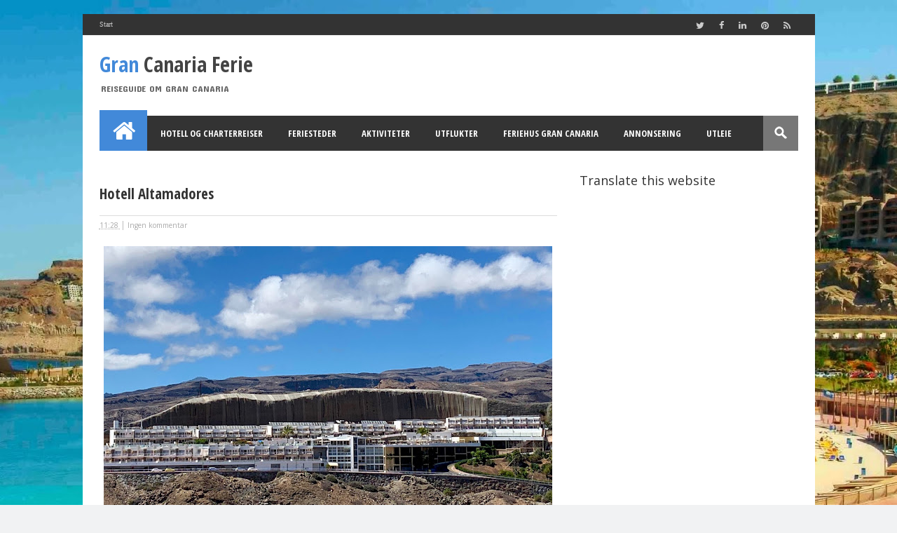

--- FILE ---
content_type: text/html; charset=UTF-8
request_url: https://www.grancanaria.blog/2022/06/hotell-altamadores.html
body_size: 77230
content:
<!DOCTYPE html>
<html class='v2' dir='ltr' xmlns='http://www.w3.org/1999/xhtml' xmlns:b='http://www.google.com/2005/gml/b' xmlns:data='http://www.google.com/2005/gml/data' xmlns:expr='http://www.google.com/2005/gml/expr'>
<head>
<link href='https://www.blogger.com/static/v1/widgets/335934321-css_bundle_v2.css' rel='stylesheet' type='text/css'/>
<title></title>
<meta content='1263021200504673' property='fb:app_id'/>
<meta content='width=device-width, initial-scale=1, maximum-scale=1' name='viewport'/>
<meta content='text/html; charset=UTF-8' http-equiv='Content-Type'/>
<meta content='blogger' name='generator'/>
<link href='https://www.grancanaria.blog/favicon.ico' rel='icon' type='image/x-icon'/>
<link href='https://www.grancanaria.blog/2022/06/hotell-altamadores.html' rel='canonical'/>
<link rel="alternate" type="application/atom+xml" title="Gran Canaria Ferie - Atom" href="https://www.grancanaria.blog/feeds/posts/default" />
<link rel="alternate" type="application/rss+xml" title="Gran Canaria Ferie - RSS" href="https://www.grancanaria.blog/feeds/posts/default?alt=rss" />
<link rel="service.post" type="application/atom+xml" title="Gran Canaria Ferie - Atom" href="https://www.blogger.com/feeds/2763588538707849383/posts/default" />

<link rel="alternate" type="application/atom+xml" title="Gran Canaria Ferie - Atom" href="https://www.grancanaria.blog/feeds/6478516685328808196/comments/default" />
<!--Can't find substitution for tag [blog.ieCssRetrofitLinks]-->
<link href='https://blogger.googleusercontent.com/img/b/R29vZ2xl/AVvXsEjNZhLunbekGj9101ieRartDbv9s1hIAEgy2KSkiVWf49JQ1bNNlk9ZXjrCBLCviT8ies5SGa7O3oTMdbFYQJKJPygxTMzenkHS0ZX8xPfE88jzSg-jd411AwJ6hNjykhJoFI7AiPDH_jrc/w640-h408/altamadores.jpg' rel='image_src'/>
<meta content='Et 4-stjerners hotell rett over Amadoresstranden med all-inclusive' name='description'/>
<meta content='https://www.grancanaria.blog/2022/06/hotell-altamadores.html' property='og:url'/>
<meta content='Hotell Altamadores' property='og:title'/>
<meta content='Et 4-stjerners hotell rett over Amadoresstranden med all-inclusive' property='og:description'/>
<meta content='https://blogger.googleusercontent.com/img/b/R29vZ2xl/AVvXsEjNZhLunbekGj9101ieRartDbv9s1hIAEgy2KSkiVWf49JQ1bNNlk9ZXjrCBLCviT8ies5SGa7O3oTMdbFYQJKJPygxTMzenkHS0ZX8xPfE88jzSg-jd411AwJ6hNjykhJoFI7AiPDH_jrc/w1200-h630-p-k-no-nu/altamadores.jpg' property='og:image'/>
<title>
Gran Canaria Ferie: Hotell Altamadores
</title>
<link href="//maxcdn.bootstrapcdn.com/font-awesome/4.1.0/css/font-awesome.min.css" rel="stylesheet">
<link href="//fonts.googleapis.com/css?family=Oswald:400,300,700&amp;subset=latin" rel="stylesheet">
<link href="//fonts.googleapis.com/css?family=Concert+One" rel="stylesheet" type="text/css">
<link href="//fonts.googleapis.com/css?family=PT+Sans:400,700" rel="stylesheet" type="text/css">
<link href="//fonts.googleapis.com/css?family=Droid+Sans:400,700" rel="stylesheet" type="text/css">
<link href="//fonts.googleapis.com/css?family=PT+Sans+Narrow:400,700" rel="stylesheet" type="text/css">
<link href="//fonts.googleapis.com/css?family=Open+Sans+Condensed:300,700&amp;subset=latin,vietnamese" rel="stylesheet" type="text/css">
<link href="//fonts.googleapis.com/css?family=Open+Sans&amp;subset=latin,vietnamese,latin-ext" rel="stylesheet" type="text/css">
<link href="//fonts.googleapis.com/css?family=Source+Sans+Pro:200,300,400,600,700,900,200italic,300italic,400italic,600italic,700italic,900italic&amp;subset=latin,vietnamese,latin-ext" rel="stylesheet" type="text/css">
<style type='text/css'>@font-face{font-family:'Oswald';font-style:normal;font-weight:700;font-display:swap;src:url(//fonts.gstatic.com/s/oswald/v57/TK3_WkUHHAIjg75cFRf3bXL8LICs1xZosUtiZSSUhiCXABTV.woff2)format('woff2');unicode-range:U+0460-052F,U+1C80-1C8A,U+20B4,U+2DE0-2DFF,U+A640-A69F,U+FE2E-FE2F;}@font-face{font-family:'Oswald';font-style:normal;font-weight:700;font-display:swap;src:url(//fonts.gstatic.com/s/oswald/v57/TK3_WkUHHAIjg75cFRf3bXL8LICs1xZosUJiZSSUhiCXABTV.woff2)format('woff2');unicode-range:U+0301,U+0400-045F,U+0490-0491,U+04B0-04B1,U+2116;}@font-face{font-family:'Oswald';font-style:normal;font-weight:700;font-display:swap;src:url(//fonts.gstatic.com/s/oswald/v57/TK3_WkUHHAIjg75cFRf3bXL8LICs1xZosUliZSSUhiCXABTV.woff2)format('woff2');unicode-range:U+0102-0103,U+0110-0111,U+0128-0129,U+0168-0169,U+01A0-01A1,U+01AF-01B0,U+0300-0301,U+0303-0304,U+0308-0309,U+0323,U+0329,U+1EA0-1EF9,U+20AB;}@font-face{font-family:'Oswald';font-style:normal;font-weight:700;font-display:swap;src:url(//fonts.gstatic.com/s/oswald/v57/TK3_WkUHHAIjg75cFRf3bXL8LICs1xZosUhiZSSUhiCXABTV.woff2)format('woff2');unicode-range:U+0100-02BA,U+02BD-02C5,U+02C7-02CC,U+02CE-02D7,U+02DD-02FF,U+0304,U+0308,U+0329,U+1D00-1DBF,U+1E00-1E9F,U+1EF2-1EFF,U+2020,U+20A0-20AB,U+20AD-20C0,U+2113,U+2C60-2C7F,U+A720-A7FF;}@font-face{font-family:'Oswald';font-style:normal;font-weight:700;font-display:swap;src:url(//fonts.gstatic.com/s/oswald/v57/TK3_WkUHHAIjg75cFRf3bXL8LICs1xZosUZiZSSUhiCXAA.woff2)format('woff2');unicode-range:U+0000-00FF,U+0131,U+0152-0153,U+02BB-02BC,U+02C6,U+02DA,U+02DC,U+0304,U+0308,U+0329,U+2000-206F,U+20AC,U+2122,U+2191,U+2193,U+2212,U+2215,U+FEFF,U+FFFD;}</style>
<style id='page-skin-1' type='text/css'><!--
/*
-----------------------------------------------
Nami Press  Blogger Template
Name:     Nami Press
Designer: Minh Anh
URL:     http://themeforest.net/user/minhanh
----------------------------------------------- */
body#layout #section1 {width:100% !important; float:left;}
body#layout .top-nav{min-height:45px}
body#layout .column2  {width:50% !important; float:left;}
body#layout #section3 {width:49.5% !important;; float:left;}
body#layout #section5 {width:50% !important; float:left}
body#layout #section6{width:49.7% !important; float:left}
body#layout .content {min-height:500px}
body#layout .add_widget{display:block}
body#layout div.logo{float:left!important; width:34% !important;margin-top:10px; height:60px !important}
body#layout div.ads-top{float:right!important; width:65% !important;margin-top:10px; height:60px !important}
body#layout div.logo > div.widget-content{padding:20px}
body#layout	 #section-header .widget-content{height:24px; background-color:#fbfbfb !important}
body#layout  #section-header1 .widget-content {padding:0px !important}
body#layout  #section-header2 .widget-content {padding:0px !important}
body#layout	#menu-section .widget-content {background:#666}
body#layout #main-content{height:516px !important; overflow:hidden; margin-top:-40px!important; padding:0px !important}
body#layout #footer-section1, body#layout #footer-section2, body#layout #footer-section3, body#layout #footer-section4{width:24.5% !important; float:left}
body#layout #footerblog{margin-top:0px; width:997px; margin:0 auto}
body#layout #main-content .HTML {visibility: visible !important;}
body#layout #main-content .widget.HTML, body#layout #main-content #sidebar {visibility: visible !important;}
body#layout #main-content #floatside {display:none}
body#layout #main-content #sidebar{float:right;width:312px}
body#layout #headerblog .HTML{display:block !important; visibility:visible}
body#layout #slider .HTML{visibility:visible}
body#layout #featured, body#layout #hard, body#layout #core {width:32%; float:left}
body#layout #section-header{width:997px; margin:0 auto}
body#layout #section-header .add_widget{display:none}
body#layout #slider{width:997px; margin:0 auto; margin-bottom:25px}
body#layout #Blog1{display:block !important; visibility:visible !important}
body#layout #Blog .add_widget{display:none}
/* Variable definitions
====================
<Variable name="keycolor" description="Main Color" type="color" default="#1a222a"/>
<Variable name="body.background" description="Body Background" type="background"
color="#f1f2f3"
default="#ea9c16 url(//themes.googleusercontent.com/image?id=1xW5NSq22Id4x2EgfmiclCzFsu3av_xEjndeCpM0D_rSk6Ms14va4nUBDVs7hvlpTTOhF) no-repeat fixed top center "
/>
<Group description="Logo Style" selector=".titlewrapper .title, .description span, a#titleinpost, a#titleinpost span:last-child, .titlewrapper .title span:last-child">
<Variable name="logo.color" description="Logo Font Color" type="color" default="#89d942"/>
<Variable name="logo.font" description="Logo Font" type="font" default="normal bold 31px 'Open Sans Condensed', Arial, Helvetica, sans-serif"/>
<Variable name="logo.description.color" description="Description Font Color" type="color" default="#666"/>
</Group>
<Group description="Main Menu" selector="nav.main_menu ul li a, nav.main_menu ul ul li a, .main-nav, nav.main_menu ul li ul, .sb-icon-search">
<Variable name="mainmenu.font" description="Blog Main Menu Font" type="font" default="normal bold 13px 'Open Sans Condensed','Oswald', Arial, Helvetica, sans-serif"/>
<Variable name="mainmenu.bgcolor" description="Main Menu BgColor" type="color" default="#333" />
<Variable name="submenu.bgcolor" description="Main SubMenu BgColor" type="color" default="#444" />
<Variable name="search.bgcolor" description="Search BgColor Button" type="color" default="#777" />
</Group>
<Group description="Blog Main Color" selector="ul#menu-main li.homepage, .cat-box-title, .FollowByEmail .cat-box-title a, .cat-box-title a.current, #sidebar3 .widget h2.title, #section4 .Label h2, #footerblog .cat-box-title h2, ul#foo6 li:nth-child(odd) .foo6left, .prev6:hover, .next6:hover, #pager6 a:hover,#pager6 .selected, .prev1:hover, .next1:hover, .next:hover, .prev:hover, #section4 .Label .label-size a:hover, .footme .label-size a:hover, #footerblog .cat-box-title h2, .cat-box-title a.current, .in0, .sb-icon-search:hover, .carousel-post-meta">
<Variable name="slidertopbig.main.color" description="SliderTopBig Main BGColor" type="color" default="#89d942"/>
<Variable name="blog.main.color" description="Blog Main Color" type="color" default="#89d942"/>
</Group>
<Group description="Label Title Font" selector=".cat-box-title a">
<Variable name="blog.uppercase.font" description="Font Style" type="font" default="normal bold 13px 'Open Sans Condensed','Oswald', Arial, Helvetica, sans-serif"/>
</Group>
<Group description="Post TitleH2 Font" selector="h2.post-box-title a, span.inner">
<Variable name="posth2.font" description="Font Style" type="font" default="normal 600 16px 'Source Sans Pro', Arial, Helvetica, sans-serif" />
<Variable name="posth2.color" description="Font Color" type="color" default="#2e2e2e"/>
</Group>
<Group description="Post TitleH3 Font" selector="h3.post-box-title a, h3.metatag a, .PopularPosts .item-title a, .cat-box-content p.title a, .recent-comment-header a">
<Variable name="posth3.font" description="Font Style" type="font" default="normal normal 14px 'Source Sans Pro', Arial, Helvetica, sans-serif" />
<Variable name="posth3.color" description="Font Color" type="color" default="#575757"/>
</Group>
<Group description="Blog Main Hover" selector="h2.post-box-title a:hover, h3.metatag, h3.post-box-title a:hover, .PopularPosts .item-title a:hover, .cat-box-content p.title a:hover, .recent-comment-header a:hover">
<Variable name="color.hover" description="Main Color Hover" type="color" default="#89d942"/>
</Group>
*/
/*Defined Logo*/
.titlewrapper .title{font:normal bold 30px 'Open Sans Condensed', Arial, Helvetica, sans-serif;}
a#titleinpost{font:normal bold 30px 'Open Sans Condensed', Arial, Helvetica, sans-serif !important}
.titlewrapper .title span:last-child{color:#4289d9 !important}
a#titleinpost span:last-child{color:#4289d9 !important}
p.description{margin-top:-15px}
.description span{font:normal normal 13px 'Concert One', cursive;text-transform:uppercase; color:#666666}
.mainNav a, .bottomNav a {font-family: 'Oswald';}
.right10{display:none;}
/*Defined Blog Main Color*/
.prev6:hover, .next6:hover, #pager6 a:hover, #pager6 .selected{background:#4289d9; opacity:1 !important}
.cat-box-title, .FollowByEmail .cat-box-title a, .cat-box-title a.current, #sidebar3 .widget h2.title, #section4 .Label h2, #footerblog .cat-box-title h2, #section4 .Label .label-size a:hover{background:#4289d9}
ul#menu-main li.homepage{background: #4289d9 no-repeat;}
nav.main_menu >ul >li > a:hover{background:#4289d9 !important}
nav.main_menu ul ul >li:hover >a{color:#4289d9}
.sb-icon-search:hover{background:#4289d9 url(https://blogger.googleusercontent.com/img/b/R29vZ2xl/AVvXsEgafxFWgTZQK-mSZQqL1DqH3SkTzivK0E-JBNz-2lkJNCj2wo_7ge-660HZfZhPZhjg8mwR4jPUyUECWK-4Omogi0K1o9WV3cX-QMVrCz4B-ngmVJ3InEYla4Lz8hzfCTY_k1xumas-m_Q/s1600/search-icon.png);}
.prev1:hover, .next1:hover{ background:#4289d9 url(https://blogger.googleusercontent.com/img/b/R29vZ2xl/AVvXsEjkLcs8NPAQnF3FhcDrcd6gNNOy1Wostu_rMvqv_vucWOyRz3t4u4n0HXTxrQlf8WH-jSqp54fOoDUK9Txb7KBUnRuAVRF-JeHTyH7ff4aeTlN-ylfp3Jgrh-h5EdqyCQJq-dSKCxhIRw/s1600/arrow_2.png)}
.in0{background: #4289d9;padding: 12px;}
.visuallyhidden {border: 0;clip: rect(0 0 0 0);height: 1px;margin: -1px;overflow: hidden;padding: 0;position: absolute;width: 1px;}
/*Defined Blog Main Font*/
.cat-box-title a{font:normal bold 13px 'Open Sans Condensed','Oswald', Arial, Helvetica, sans-serif}
nav.main_menu ul li a {font:normal bold 13px 'Open Sans Condensed','Oswald', Arial, Helvetica, sans-serif}
nav.main_menu ul ul li a{font:normal bold 13px 'Open Sans Condensed','Oswald', Arial, Helvetica, sans-serif}
.main-nav{background:#333333}
nav.main_menu ul li ul{background:#444444 !important}
.sb-icon-search{color:#fff;background:#777777 url(https://blogger.googleusercontent.com/img/b/R29vZ2xl/AVvXsEgafxFWgTZQK-mSZQqL1DqH3SkTzivK0E-JBNz-2lkJNCj2wo_7ge-660HZfZhPZhjg8mwR4jPUyUECWK-4Omogi0K1o9WV3cX-QMVrCz4B-ngmVJ3InEYla4Lz8hzfCTY_k1xumas-m_Q/s1600/search-icon.png); text-indent:-999px; z-index:90;font-size:22px;font-family:'icomoon';speak:none;font-style:normal;font-weight:normal;font-variant:normal;text-transform:none;-webkit-font-smoothing:antialiased; -moz-transition: .4s ease-in-out;
-webkit-transition: .4s ease-in-out;transition: .4s ease-in-out;}
/*Defined Post Title Font*/
h2.post-box-title a {font:normal 600 16px 'Source Sans Pro', Arial, Helvetica, sans-serif; color:#2e2e2e}
h3.post-box-title a, h3.metatag a{font:normal normal 14px 'Source Sans Pro', Arial, Helvetica, sans-serif; color:#575757; }
.PopularPosts .item-title a, .cat-box-content p.title a, .recent-comment-header a{font:normal normal 14px 'Source Sans Pro', Arial, Helvetica, sans-serif; color:#575757;}
.shareme{font-size:13px; margin-top:10px}
.shareme a.fa {font-size:16px; padding:0px 5px; color:#777}
.services .social-icons{text-align:center;}
.services .social-icons li {display:inline;}
.icomoon-feed:before {content: "\f09e"; color:#FF6600}
.icomoon-twitter:before {content: "\f099";color:#4099FF }
.icomoon-facebook:before {content: "\f09a"; color:#3b5998}
.icomoon-google-plus:before {content: "\f0d5"; color:#dd4b39 }
.icomoon-linkedin:before {content: "\f0e1";color:#0e76a8}
.icomoon-pinterest:before {content: "\f0d2";color:#C92228 }
.icomoon-instagram:before {content: "\f16d";color:#3f729b }
.icomoon-flickr:before {content: "\f16e";color:#0063DC}
.icomoon-youtube:before {content: "\f167";color:#444 }
.icomoon-behance:before {content: "\f1b4";color: #053eff }
ul.social-center li a.fa {font-size:20px;}
ul.social-center li {text-align: center;padding: 10px 13px !important;}
body{color:#333333;background:#f1f2f3 url(//4.bp.blogspot.com/-WXwdsMFkbjw/VP3h4n2uZ9I/AAAAAAAAAV4/dJj3oN_AANo/s1600/amadores%2Bstrand.jpg) repeat fixed top right !important;}
a:link{color:#444444;}
a:visited {color:#000000}
a:hover {color:#000000;}
.cat-box-content, #HTML99{border-color:#e7e7e7}
.line_3{background-color:#e7e7e7}
.cat-box-title h2{color:#5E5E5E; font:normal normal 15px 'Oswald',sans-serif}
.main-nav{width:997px; margin:0 auto;}
nav.main_menu >ul >li:hover{}
#menulast, ul#menu-main li.homepage, .stripe-line{}
.cat-box-title h2{color:#0A0A0A!important}
h2.post-box-title a:first-letter {font-family:'Source Sans Pro', Arial, Helvetica, sans-serif; font-weight:700; font-size:17px; color:#89d942}
#footerblog .cat-box-title{background:transparent !important}
#recentright a.aworld{background:#f1f2f3}
.widgettaber{margin-bottom:28px}
#recentright{margin-top:10px}
#example-two .cat-box-content{padding:10px 0px !important; }
.blogger-clickTrap{display:none !important}
nav.main_menu ul ul >li >a{font-size:12px}
.you-in{height: 28px !important;overflow: hidden;}
.you-in .in3{display:none}
.widget ul{padding:0;margin:0}
.widget ul li{padding:0;margin:0}
.widgettaber h2.title{display:none}
.section{margin:0;padding:0}
td.tr-caption{color:#888; font-family:Tahoma}
td.tr-caption span{font-size:10px !important}
.ei-title a{text-transform:uppercase;font-size:13px;font-family:'Open Sans Condensed', Arial, Helvetica, sans-serif; font-weight:bold;}
.label1{width:100%}
a{font-family: 'Open Sans', sans-serif;font-size:13px;color:#444}
body{color:#333;font-family:'Open Sans', sans-serif; font-size:12px}
.arecent{width:193px;height:93px;position:relative;display:block}
.aworld{width:50px !important;height:50px !important;position:relative;overflow:hidden;display:block}
.atech1{width:50px;height:50px;position:relative;overflow:hidden;display:block}
.asport, .atech{width:100%;height:163px;position:relative;overflow:hidden;display:block}
.PopularPosts .item-thumbnail img{width:50px;height:50px; margin-right:10px}
.PopularPosts .item-thumbnail{margin:0 5px 0px 0px}
.PopularPosts img{padding:0}
.PopularPosts .widget-content ul li{border-bottom:1px solid #e7e7e7; padding:1.2em 0 1.2em 0}
.PopularPosts .widget-content ul li:last-child{border:none!important}
*{padding:0;margin:0;outline:none;list-style:none;border:0 none}
body{background:#f1f2f3;color:#333}
pre,code{direction:ltr;background:url(images/code-bg.png);font:11px/19px 'andale mono','lucida console',monospace;padding:3px;display:block;overflow-x:visible;overflow-y:hidden;margin:0 0 20px 0;color:#666;border-top:1px solid #E1E1E1;border-left:1px solid #E1E1E1;border-bottom:1px solid #F0F0F0;border-right:1px solid #F0F0F0}
h1,h2,h3,h4,h5,h6{font-weight:normal}
.recent-item .post-thumbnail{margin:0 0 10px 0}
.recent-item .post-thumbnail .overlay-icon{width:193px;height:103px}
.recent-box .recent-item{float:left;width:30%;height:auto; margin-right:30px}
.recent-box .recent-item:nth-child(3n+3){margin-right:0}
#Blog1{visibility:hidden}
.PopularPosts h2, .PopularPosts .quickedit{display:none}
#recent-item{display:none}
.alignright{float:right}
.alignleft{float:left}
.aligncenter{clear:both;margin-left:auto;margin-right:auto}
a{color:#444;text-decoration:none;-webkit-transition:all ease-in-out 0.2s;-moz-transition:all ease-in-out 0.2s;-o-transition:all ease-in-out 0.2s;transition:all ease-in-out 0.2s}
a:hover{color:#000}
.clear{clear:both}
.post-title a,ul.slider-navigation li,.pagenavi a,a.more-link,.main-menu li a,.subscribe-icons a,.flickr_badge_image img{webkit-transition:all .2s ease-in-out;-moz-transition:all .2s ease-in-out;-o-transition:all .2s ease-in-out;-ms-transition:all .2s ease-in-out;transition:all .2s ease-in-out}
textarea{overflow:auto}
select{padding:2px}
option{padding:0 4px}
.topmobile{display:none}
ul.toppc li a{font-family:Tahoma!important;text-transform:normal;font-size:10px}
ul.toppc{margin-left:14px}
.wrapper{position:relative;z-index:1}
.container{width:1045px;margin:0 auto}
#headerblog{background:#FFF;margin:0 auto;position:relative;width:1045px;margin-top:20px; padding-bottom:30px}
#headerblog .section {margin-bottom:0px !important}
#section-header .widget{margin:0 !important}
.top-nav{background:#333;border-bottom:1px solid #ececec;height:30px;overflow:hidden}
.top-nav .menu-alert{float:left;color:#666;padding:8px 0;font-style:italic}
.top-nav ul{float:left}
.top-nav ul li{position:relative;display:inline-block;float:left}
.top-nav ul.topsocial{position:relative;display:inline-block;float:right;border:none !important;margin-right:24px}
.top-nav ul.topsocial li{border:none !important;padding-left:12px}
.top-nav ul.topsocial li a{text-indent:-9000px;width:16px;height:16px;display:block;background-repeat:no-repeat;background-image:url(https://blogger.googleusercontent.com/img/b/R29vZ2xl/AVvXsEjEGsDfwa0nYKyV4fcTlY5cQd24Q54QjBvnLM3JQENjgsz0VkiyAuc6NJiWnbo4Ig9NiDa7odyMfC6Cf5geabOggC57fd67cs-2II1-Cw2pq6oD9D3vVlh-JJLAoCnp7pT5wkdToWIHlQ/w60-h32-no/sprite_social_1.png);line-height:30px;margin-top:6px;padding:0 !important}
.ticker-box{background:#777;width: 100%; height:auto;position: relative;height: 35px; box-sizing:border-box; -moz-box-sizing:border-box; -webkit-box-sizing: border-box;}
.ticker-box .cat-box-title {position:relative !important; float:left; display:block}
ul.n-ticker{width:100% !important}
#myticker{display:block; overflow: hidden;position: relative;height: 15px;width: 80%;float: right;margin-top: 10px;}
#myticker ul li a{font-family:'Open Sans Condensed', Arial, Helvetica, sans-serif; font-weight: 600; color:#fff}
.ticker-date{right:17px !important; position:absolute;color:#f1f2f3; font-weight:normal}
.isloading{background: url(https://lh3.googleusercontent.com/blogger_img_proxy/AEn0k_uqoNf_l3pgwl35DjF372pwpHDjzpvUQhV4F9hXEujLb7upjaOxVLw2HhJbpR7BMHlDsctSe28QnXiI1feJqP9g0WGOMvoZD-TOtHhkN65RS_q9Iw7OlxOStPVNiX_qgMjdLSxERNCubXC_Gq412y6T4tjH67mpS41m=s0-d) scroll transparent center center no-repeat;border: none;position: relative;zoom: 1; min-height:40px}
.widget.HTML, #sidebar {visibility:hidden;}
#footer-widget-area .widget.HTML{visibility:visible;}
.top-nav ul.topsocial li a:hover{background-image:url(https://blogger.googleusercontent.com/img/b/R29vZ2xl/AVvXsEjEGsDfwa0nYKyV4fcTlY5cQd24Q54QjBvnLM3JQENjgsz0VkiyAuc6NJiWnbo4Ig9NiDa7odyMfC6Cf5geabOggC57fd67cs-2II1-Cw2pq6oD9D3vVlh-JJLAoCnp7pT5wkdToWIHlQ/w60-h32-no/sprite_social_1.png) !important;}
.top-nav ul.topsocial li a.fb{background-position:0 0}
.top-nav ul.topsocial li a.tw{background-position:-22px 0}
.top-nav ul.topsocial li a.rss{background-position:-44px 0}
input.tbsearch{font-family: 'Open Sans Condensed', Arial, Helvetica, sans-serif; font-weight:600}
.top-nav1 ul li{position:relative;display:inline-block;float:left; padding:0px 4px;}
.top-nav1{float:right}
.top-nav1 ul.topsocial{position:relative;display:inline-block;float:right;border:none !important;margin-right:0}
.top-nav1 ul.topsocial li{border:none !important;padding-left:12px}
.top-nav1 ul.topsocial li a{text-indent:-9000px;width:16px;height:16px;display:block;background-repeat:no-repeat;background-image:url(https://blogger.googleusercontent.com/img/b/R29vZ2xl/AVvXsEjEGsDfwa0nYKyV4fcTlY5cQd24Q54QjBvnLM3JQENjgsz0VkiyAuc6NJiWnbo4Ig9NiDa7odyMfC6Cf5geabOggC57fd67cs-2II1-Cw2pq6oD9D3vVlh-JJLAoCnp7pT5wkdToWIHlQ/w60-h32-no/sprite_social_1.png);line-height:30px;margin-top:6px;padding:0 !important}
.top-nav1 ul.topsocial li a.fb{background-position:0 0}
.top-nav1 ul.topsocial li a.tw{background-position:-22px 0}
.top-nav1 ul.topsocial li a.rss{background-position:-44px 0}
.top-nav1 ul.topsocial li a.fb:hover{background-position:0 -16px}
.top-nav1 ul.topsocial li a.tw:hover{background-position:-22px -16px}
.top-nav1 ul.topsocial li a.rss:hover{background-position:-44px -16px}
.topmobile{float:left}
.top-nav ul li a{display:inline-block;height:30px;line-height:30px;color:#ccc;padding:0 10px; text-transform:normal}
.top-nav ul li a:hover{color:white !important; background:#444}
.top-nav ul ul{background:#fbfbfb;display:none;padding:0;position:absolute;top:30px;width:180px;z-index:99999;float:left;-webkit-border-bottom-right-radius:3px;-webkit-border-bottom-left-radius:3px;-moz-border-radius-bottomright:3px;-moz-border-radius-bottomleft:3px;border-bottom-right-radius:3px;border-bottom-left-radius:3px;-webkit-box-shadow:0 1px 2px rgba(0,0,0,0.4);box-shadow:0 1px 2px rgba(0,0,0,0.4);-moz-box-shadow:0 1px 2px rgba(0,0,0,0.4)}
.top-nav ul ul li{background:none!important;border:none!important;z-index:99999;min-width:180px}
.top-nav ul ul ul{right:auto;left:100%;top:0;z-index:99999}
.top-nav ul ul a{background:none!important;height:auto!important;line-height:1em;padding:10px 10px;width:160px;display:block!important;margin-right:0!important;z-index:99999;color:#777!important}
.top-nav ul ul li.current-menu-item:after{display:none}
.top-nav ul li:hover>a,.top-nav ul:hover>a,.top-nav ul li.current-menu-item a{color:#000}
.top-nav ul li.current-menu-item:after{content:"""";display:block;width:0;height:0;position:absolute;top:0;z-index:2;right:45%;border:4px solid transparent;border-top-color:#F88C00}
.top-nav ul ul li:hover>a,.top-nav ul ul:hover>a{color:#000!important;padding:10px 5px 10px 15px}
.top-nav ul li:hover>ul{display:block}
.today-date{float:left;padding:4px 10px;background:#ddd;font-size:11px;color:#333;border-radius:2px;-moz-border-radius:2px;-webkit-border-radius:2px;margin:4px 10px 0 5px}
.search-block{height:30px;overflow:hidden;float:right;margin-left:5px}
.search-block:after{content:"""";display:block;width:0;height:0;position:absolute;top:14px;z-index:2;right:30px;border:4px solid transparent;border-right-color:#F88C00}
.search-block #s{background:#FFF;float:right;font:normal 11px tahoma;padding:9px 12px 8px;width:90px;color:#C5C5C5;border:0 none;border-left:1px solid #ececec;-o-transition:width .7s,color .4s;-webkit-transition:width .7s,color .4s;-moz-transition:width .7s,color .4s;transition:width .7s,color .4s;-webkit-border-radius:0;-moz-border-radius:0;border-radius:0}
.search-block #s:focus{color:#000;width:150px}
.search-block .search-button{background:#f88c00 url(images/separate.png) no-repeat center -215px!important;cursor:pointer;float:right;height:30px;width:30px;text-indent:-999999px;display:block;border:0 none;-webkit-border-radius:0;-moz-border-radius:0;border-radius:0;box-shadow:none!important}
.search-block .search-button:active{top:0}
.search-block:hover .search-button,.search-block:hover #s{opacity:1;color:#444}
.top-nav .social-icons{float:right; margin-right:24px;}
.top-nav .social-icons a,.footer-bottom .social-icons a{filter:url(css/filters.svg#grayscale);filter:gray;-webkit-filter:grayscale(1);margin:2px 1px 0 0}
.top-nav .social-icons a:hover,.footer-bottom .social-icons a:hover{filter:none;-webkit-filter:grayscale(0);top:0}
.top-nav .social-icons a img{width:25px;height:25px}
.header-content{padding:20px 24px}
.logo{float:left}
.logo img{max-width:100%}
.logo h1,.logo h2{font:bold 32pt arial}
.logo strong{display:none}
body.rtl .logo a{display:block;line-height:0}
#top-menu-mob{background:#FFF;width:500px;padding:5px;border:1px solid #ccc;height:26px;color:#000;margin:2px 0 0 10px}
#main-menu-mob{background:#222;width:500px;padding:5px;border:1px solid #000;color:#DDD;height:27px;margin:13px 0 0 10px}
body.dark-skin #top-menu-mob{background:#222;border:1px solid #000;color:#DDD}
.fixed-nav{position:fixed;top:-5px;width:1045px;z-index:999;opacity:0.9;-webkit-box-shadow:0 5px 3px rgba(0,0,0,.1);-moz-box-shadow:0 5px 3px rgba(0,0,0,.1);box-shadow:0 5px 3px rgba(0,0,0,.1)}
body.admin-bar .fixed-nav{top:23px}
a.random-article{background:#494949 url(images/separate.png) no-repeat center -246px;width:42px;height:47px;display:block;float:right;text-indent:-99999px;margin:5px 0 0 10px}
a.random-article:hover{background-color:#777}
.breaking-news{background:#FFF;border-radius:1px;-moz-border-radius:1px;-webkit-border-radius:1px;box-shadow:0 1px 3px 0 #B5B5B5;-moz-box-shadow:0 1px 3px 0 #b5b5b5;-webkit-box-shadow:0 1px 3px 0 #B5B5B5;width:1045px;height:32px;margin:-5px auto 25px;overflow:hidden;position:relative}
.breaking-news span{background:#F00;display:block;float:left;padding:6px 10px 3px;color:#FFF;font-family:BebasNeueRegular,arial,Georgia,serif;font-size:14pt}
.breaking-news ul{float:left}
.breaking-news ul li{display:block}
.breaking-news ul a{padding:8px;display:block;white-space:nowrap}
#main-content{display:table; background:#FFF;margin:0 auto;position:relative;padding:0px 24px;width:997px;}
#main-content:after{display:block;visibility:hidden;clear:both;height:0;content:"".&quot}
.full-width{background-image:none}
.content{float:left;width:653px;display:block}
#crumbs{margin-bottom:10px;clear:both;padding-bottom:5px;border-bottom:1px solid #DDD}
div.not-found{padding:20px}
.full-width .content,body.error404 .content{width:auto;float:none}
.cat-box{}
.widget{margin-bottom:30px!important;padding:0!important;margin:0}
.cat-box-title h2{color:#5E5E5E;float:left;margin-right:10px;font-size:15px;font-family:'Oswald', sans-serif;text-transform:uppercase}
.cat-box-title h2 a{color:#5E5E5E}
.cat-box-title h2 a:hover{color:#000}
.stripe-line{height:10px;overflow:hidden;margin-top:5px;border-radius:2px}
.line_3{height:1px;clear:both;overflow:hidden;background-color:#e8e8e8}
.cat-box-content,#sidebar .widget-container,.post-listing{background:white;border-radius:2px;-moz-border-radius:1px;}
.cat-box li.first-news .inner-content{overflow:hidden}
p.post-meta{color:#aaa;margin:7px 0;font-size:85%; font-family:'Source Sans Pro'}
.carousel-data-wrapper h2.post-box-title{text-align:left}
p.post-meta a{color:#aaa}
p.post-meta a:hover{border-bottom:1px #000 dotted;color:#000;text-decoration:none}
.post-meta .stars-small{float:left;margin:-1px 5px 0 0}
.cat-box.column2{float:left;width:312px;margin-right:29px;}
.column2.last-column{margin-left:0;margin-right:0}
.column2 li,li.other-news{overflow:hidden;padding:5px 20px;-webkit-transition:all .40s;-moz-transition:all .40s;-o-transition:all .40s;transition:all .40s}
.column2 li:hover,li.other-news:hover{}
.column2 li h3{line-height:1.5em;font-size:13px}
.recent-box li h3{line-height:1.5em;font-size:13px}
li.first-news p{}
.column2 li.first-news{background:#FFF;padding:0}
.column2 .post-thumnail79{width:100% !important; padding:0 !important}
.column2 .post-content{width:100% !important}
.column2 .list-box li.first-news .post-thumbnail{width:100%; position:relative}
.column2 .list-box li.other-news{width:50%}
.column2 .list-box li.other-news p.post-meta {display:none}
#sidebar li.first-news{background:#FFF;padding:0}
#sidebar .post-thumnail79{width:100% !important; padding:0 !important}
#sidebar .post-content{width:100% !important}
#sidebar .list-box li.first-news .post-thumbnail{width:100%; position:relative}
#sidebar .list-box li.other-news{width:50%}
#sidebar .list-box li.other-news p.post-meta {display:none}
.wide-box li{background:#f7f7f7;overflow:hidden;padding:10px 20px;border-top:1px solid #FFF;border-bottom:1px solid #eaeaea;-webkit-transition:all .40s;-moz-transition:all .40s;-o-transition:all .40s;transition:all .40s;width:288px;float:left;height:61px}
.wide-box ul{background:#f7f7f7;overflow:hidden}
.wide-box li.first-news p.post-meta{margin:10px 0}
.wide-box li.first-news{border-bottom:3px solid #eaeaea;background:#FFF;padding:0;width:100%;float:none;height:auto}
.list-box,.wide-box{clear:both}
.list-box li{overflow:hidden;padding:7px 15px;width:312px;float:right;clear:right}
li.other-news{}
.list-box li.first-news p.post-meta{margin:10px 0}
.list-box li.first-news{width:47.8% !important;float:left}
li.other-news{ box-sizing:border; -moz-box-sizing: border-box;
-webkit-box-sizing: border-box;}
.pic-box .cat-box-content{padding:20px 20px 8px}
.pic-box li.first-pic{padding:0;width:300px;float:left;margin-right:14px;margin-left:0}
.pic-box li{overflow:hidden;padding:1px 0 3px;width:70px;float:left;margin-left:6px}
.pic-box .first-pic .post-thumbnail h2{position:absolute;width:270px;padding:10px;background:url(images/overlay.png);left:4px;bottom:7px}
.pic-box .first-pic .post-thumbnail a{color:#FFF}
.cat-tabs-wrap{padding:20px}
.cat-tabs-header{background:#F7F7F7;height:35px;border-bottom:3px solid #EAEAEA;padding:8px 10px 0}
.cat-tabs-header li{float:left;margin-right:10px;line-height:30px;-webkit-border-top-left-radius:2px;-webkit-border-top-right-radius:2px;-moz-border-radius-topleft:2px;-moz-border-radius-topright:2px;border-top-left-radius:2px;border-top-right-radius:2px;padding:4px 15px;font-family:Arial,Helvetica,sans-serif;font-size:12pt}
.cat-tabs-header li.active{background:#FFF;box-shadow:0 -1px 2px #d4d4d4;-moz-box-shadow:0 -1px 2px #d4d4d4;-webkit-box-shadow:0 -1px 2px #d4d4d4}
.cat-tabs-wrap li{overflow:hidden;padding:5px 0;width:286px;float:right;clear:right}
.cat-tabs-wrap li.first-news{padding:0;width:310px;float:left;margin-right:20px}
.cat-tabs-wrap li.first-news p.post-meta{margin:10px 0}
.scroll-box{clear:both}
.scroll-box .cat-box-content{padding:20px;position:relative}
.scroll-box .scroll-item{float:left;width:140px;margin-right:10px;padding:3px;height:190px}
.scroll-box .scroll-item .post-meta .stars-small{float:none;margin-top:3px}
.group_items{width:614px}
.group_items .scroll-item:last-child{margin-right:0}
.scroll-nav{background:#F7F7F7;margin:10px -20px -20px;padding:5px;text-align:center}
.scroll-nav a{background:#b4b4b4;width:10px;height:10px;text-indent:-9999px;overflow:hidden;display:inline-block;margin:2px 2px 0;-moz-border-radius:50px;-webkit-border-radius:50px;border-radius:50px;-webkit-transition:all .40s;-moz-transition:all .40s;-o-transition:all .40s;transition:all .40s}
.scroll-nav a:hover{background:#939393}
.scroll-nav a.activeSlide{background:#666}
.recent-box{clear:both}
.recent-box .cat-box-content{position:relative}
.recent-box .item-list{padding:10px 0}
.recent-box-pagination{position:relative;margin:-35px 0 35px}
.recent-box-pagination .pagination{margin:0}
.divider{background:url(images/stripe.png);height:10px;overflow:hidden;margin:10px 0 20px;clear:both}
.page-head{padding:3px 0;overflow:hidden}
.page-head .stripe-line{margin-top:7px}
.page-title{float:left;margin-right:10px;font-size:26px;font-family:BebasNeueRegular,arial,Georgia,serif;color:#000}
a.rss-cat-icon{float:right;background:url(images/separate.png) no-repeat -19px -132px;width:16px;height:16px;margin:6px 0 0 8px;text-indent:-99999px;display:block}
.archive-meta{padding:15px 0}
.author-bio{clear:both;overflow:hidden;padding:15px 3px}
#author-avatar{float:left;margin-right:15px}
#author-avatar img{background:white;padding:2px;-moz-border-radius:1px;-webkit-border-radius:1px;box-shadow:0 0 2px #B5B5B5;-moz-box-shadow:0 0 2px #b5b5b5;-webkit-box-shadow:0 0 2px #B5B5B5}
.post{margin-bottom:20px}
.post-inner{padding:20px}
.single-post-thumb{margin:0 -1px;line-height:0}
.single-post-thumb img{width:100%;height:auto}
.head-lightbox a{cursor:-webkit-zoom-in;cursor:-moz-zoom-in;cursor:zoom-in}
.head-lightbox a:hover{opacity:.8}
.single-post-caption{background:#eee;text-align:center;color:#555;padding:5px;font-size:90%}
.post-title{font-family:BebasNeueRegular,arial,Georgia,serif;margin-bottom:10px;font-size:28px}
.caroufredsel_wrapper6{width: 997px;height: 340px;display: block;position: relative;margin: 0 auto;margin-top: 40px;overflow:hidden}
.post-inner p.post-meta{border-bottom:1px solid #f2f2f2;padding-bottom:5px;margin-bottom:10px}
p.post-meta span{display:inline-block;margin-right:10px}
#foo6 p.post-meta span{display:inline-block;margin-right:10px; line-height:20px}
#foo6 p.post-meta {display:block; height:20px; opacity:0.7; margin-left:-4px}
#foo6 p.post-meta img{float:left}
ul#foo6 li:nth-child(even) .foo6left{background:#333}
ul#foo6 li:nth-child(even) .foo6left .line_3{background-color:#777}
ul#foo6 li:nth-child(odd) .foo6left .rdtext a{color:#fff !important}
ul#foo6 li:nth-child(odd) .foo6left p.post-meta{opacity:1}
ul#foo6 li:nth-child(odd) .foo6left .rdimg {opacity:1}
ul#foo6 li:nth-child(odd) .foo6left{background:#4289d9}
ul#foo6 li .foo6left .rdtext a{color:#fff !important}
#pager6 a span{display:none}
.caroufredsel_wrapper6{width:997px;height:340px;display:block;position:relative;margin:0 auto;}
.foo6left{width:377px;float:left;position:relative;height:340px;text-align:left;box-sizing:border-box;padding:45px;-moz-box-sizing: border-box;-webkit-box-sizing: border-box;box-sizing: border-box;}
.foo6left h2.post-box-title{text-transform:uppercase;color:white !important}
.foo6left h2.post-box-title a{color:white !important;line-height:1.5;font-weight:bold}
.foo6left .line_3{margin:14px 0;background-color:#fff}
.foo6left .post-meta{color:#fff !important;font-style:normal}
.foo6left .span{float:left}
.foo6left .entry{color:white !important}
.foo6left .readm{height:30px;line-height:30px;text-align:left;margin-top:15px}
.foo6left .rdtext{float:left;height:100%;margin-right:10px}
.foo6left .rdtext a{text-transform:uppercase;font-family:Tahoma;font-weight:bold;font-size:12px}
.foo6left .rdimg:before {content:"\f0a9"; font-family:fontAwesome; color:#fff; font-size:15px;}
.foo6left .icondate:before {content:"\f073"; font-family:fontAwesome;}
.foo6left .iconcm:before {content: "\f075"; font-family:fontAwesome;}
.foo6left .entry{color:white !important}
.foo6left .readm{height:30px;line-height:30px;text-align:left;margin-top:15px}
.foo6left .rdtext{float:left;height:100%;margin-right:10px}
.foo6right{width:620px;height:340px;position:relative;float:right}
.foo6right a.asliderbig{width:100%;height:360px;display:block;position:relative;overflow:hidden; background:#f1f2f3}
.next6{width:30px;height:35px;background-color:rgba(0,0,0,0.7);display:block;position:relative;z-index:9999;background-position:initial initial;background-repeat:initial initial;opacity:0.5;float: right;margin-right: 15px; text-align:center; vertical-align:middle; line-height:40px;}
.next6 .fa-angle-right:before{content: "\f105";font-size: 21px;color: #fff;}
.prev6{width:30px;height:35px;background-color:rgba(0,0,0,0.7);; display:block;opacity:0.5;position:relative;z-index:9999;float: right;display: block;margin-right: 5px; text-align:center; vertical-align:middle; line-height:40px;}
.prev6 .fa-angle-left:before{content:"\f104"; font-size: 21px;color: #fff;}
.fa-home:before {content: "\f015";font-size: 35px; }
.fa-home{padding-top:5px}
#pager6{position: relative !important;display: block;z-index: 9999;float: right;margin-right: 5px;width: auto;background: rgba(0,0,0, 0.5);height: 35px;line-height: 35px;}
#pager6 a{background: #fff;width: 10px;height: 10px;margin: 0px 10px;text-indent: -999px;display: inline-block; vertical-align:middle}
.slb-absolute{position: absolute;right: 0px;bottom: 0px;height: 50px;width: 333px;}
p.post-meta span{display:inline-block;margin-right:10px}
.item-list{border-bottom:1px solid #f2f2f2;padding:20px 20px 25px;clear:both}
.item-list p.post-meta{margin:10px 0}
.archive-wide-thumb{margin:-20px -20px 10px}
.archive-wide-thumb a:hover img{opacity:0.8}
.page-link{margin:15px 0 0;padding-top:5px;border-top:1px solid #f2f2f2}
.edit-link{clear:both;display:block;margin-top:10px}
.post-tag{margin:-10px 0 20px}
.post-tag a{border-color:#dedede #d8d8d8 #d3d3d3;text-shadow:0 1px 0 #fff;-webkit-box-shadow:0 1px 1px #eaeaea,inset 0 1px 0 #fbfbfb;-moz-box-shadow:0 1px 1px #eaeaea,inset 0 1px 0 #fbfbfb;box-shadow:0 1px 1px #eaeaea,inset 0 1px 0 #fbfbfb;background:#fff;background:-moz-linear-gradient(top,#fff 0%,#f6f6f6 47%,#ededed 100%);background:-webkit-gradient(linear,left top,left bottom,color-stop(0%,#fff),color-stop(47%,#f6f6f6),color-stop(100%,#ededed));background:-webkit-linear-gradient(top,#fff 0%,#f6f6f6 47%,#ededed 100%);background:-o-linear-gradient(top,#fff 0%,#f6f6f6 47%,#ededed 100%);background:-ms-linear-gradient(top,#fff 0%,#f6f6f6 47%,#ededed 100%);background:linear-gradient(top,#fff 0%,#f6f6f6 47%,#ededed 100%);display:inline-block;text-decoration:none;font-size:10px;padding:3px 8px;line-height:20px;color:#555;text-transform:uppercase;border:1px solid #DEDEDE;-webkit-border-radius:3px;-moz-border-radius:3px;border-radius:3px;cursor:pointer}
.post-tag a:hover{background:#FFF}
.sticky{}
.post-thumbnail{margin:0 15px 10px 0;position:relative;}
.post-thumbnail img,.article img{background:#FFF;-moz-border-radius:1px;-webkit-border-radius:1px;box-shadow:0 0 2px #B5B5B5;-moz-box-shadow:0 0 2px #b5b5b5;-webkit-box-shadow:0 0 2px #B5B5B5;-webkit-transition:all .40s;-moz-transition:all .40s;-o-transition:all .40s;transition:all .40s}
.post-thumbnail a:hover img, a.apostthumb:hover img{}
.post-thumbnail a:hover .overlay-icon{opacity:0.7}
.overlay-icon{background:url() no-repeat center;width:100%;height:100%;display:block;position:absolute;opacity:0;top:2px;-webkit-transition:all .4s ease-in-out;-moz-transition:all .4s ease-in-out;-o-transition:all .4s ease-in-out;-ms-transition:all .4s ease-in-out;transition:all .4s ease-in-out}
.item-list .post-thumbnail{float:left;margin-bottom:0}
.cat-box li .post-thumbnail{margin:0 15px 0 0; float:left}
.cat-box li .post-thumbnail img{padding:0}
.column2 .post-thumbnail{float:left}
.column2 li.first-news .post-thumbnail{margin:0 0 10px 0;height:163px;float:none}
.recent-box li.first-news .post-thumbnail{margin:0 0 10px 0;height:163px;float:none}
.column2 li.first-news .post-thumbnail img{}
.wide-box li .post-thumbnail{float:left}
.wide-box li.first-news .post-thumbnail{width:240px;height:160px}
.wide-box li.first-news .post-thumbnail img{}
.list-box li .post-thumbnail{float:left}
.list-box li.first-news .post-thumbnail{margin:0 0 22px 0;float:none;width:312px;height:150px}
.pic-box .first-pic .post-thumbnail{position:relative}
.cat-tabs-wrap li .post-thumbnail{float:left;margin-bottom:0}
.cat-tabs-wrap li.first-news .post-thumbnail{margin:0 0 10px 0;float:none;width:302px;height:140px}
.cat-tabs-wrap li.first-news .post-thumbnail img{width:100%;height:100%}
.scroll-box .post-thumbnail img{width:130px;height:60px}
.single-post-audio{position:relative;min-height:56px}
.single-audio{bottom:20px;position:absolute;background:rgba(0,0,0,.6);width:90%;padding:10px 5%}
.single-post-audio div.jp-audio{margin-bottom:0}
.share-post{clear:both;margin:10px -20px -20px;padding:10px 0 10px 10px;background:#F7F7F7;border-top:1px solid #EAEAEA;height:20px}
.mini-share-post{clear:both;margin:10px -20px -20px;padding:10px 10px 10px 25px;height:20px}
.recent-box .mini-share-post{margin-bottom:-5px}
.share-post li,.mini-share-post li{float:left;width:106px}
.share-post span.share-text{background:#FF8500;margin:-10px 10px -10px -10px;display:block;float:left;color:#FFF;padding:9px;font-family:BebasNeueRegular,arial,Georgia,serif;font-size:14pt}
.entry{line-height:1.5}
.content .entry iframe{max-width:100%}
.entry p{padding-top:1.0em;padding-bottom:1.0em}
.entry img{max-width:100%;height:auto}
.entry h1,.entry h2,.entry h3,.entry h4,.entry h5,.entry h6{margin-top:25px;margin-bottom:10px;line-height:1em;font-family:Helvetica;font-weight:normal}
.entry h1{font-size:36px}
.entry h2{font-size:30px}
.entry h3{font-size:24px}
.entry h4{font-size:18px}
.entry h5{font-size:14px}
.entry h6{font-size:12px}
.entry ol,.entry ul{margin:0 0 25px 10px}
.entry ul li{list-style:outside disc}
.entry ol li{list-style:outside decimal}
.entry li{margin:0 0 5px 10px}
.entry table{border:1px solid #DFDFDF;background-color:#F9F9F9;width:100%;-moz-border-radius:3px;-webkit-border-radius:3px;border-radius:3px;font-family:Arial,""Bitstream Vera Sans"",Helvetica,Verdana,sans-serif;color:#333;border-collapse:separate;border-spacing:0}
.entry table td,.entry table th{border-top:1px solid white;border-bottom:1px solid #DFDFDF;color:#555}
.entry table th{text-shadow:0 1px 0 #fff;font-family:Georgia,""Times New Roman"",""Bitstream Charter"",Times,serif;font-weight:normal;padding:7px 7px 8px;text-align:left;line-height:1.3em;font-size:14px}
.entry table td{font-size:12px;padding:4px 7px 4px;vertical-align:top}
.gallery{margin:0 auto 18px}
.gallery .gallery-item{float:left;margin-top:10px;text-align:center;width:33%;background:url(images/link-overlay.png) no-repeat center center}
.gallery .gallery-item img{background:#FFF;padding:2px;-moz-border-radius:1px;-webkit-border-radius:1px;box-shadow:0 0 2px #B5B5B5;-moz-box-shadow:0 0 2px #b5b5b5;-webkit-box-shadow:0 0 2px #B5B5B5;-webkit-transition:all .40s;-moz-transition:all .40s;-o-transition:all .40s;transition:all .40s;width:88%;height:auto}
.gallery .gallery-item a:hover img{box-shadow:0 0 2px #666;-moz-box-shadow:0 0 2px #666;-webkit-box-shadow:0 0 2px #666;opacity:0.6;margin:-5px 0 5px}
.gallery-columns-2 .gallery-item{width:50%}
.gallery-columns-4 .gallery-item{width:25%}
.gallery img{border:0 none!important}
.gallery-columns-2 .attachment-medium{max-width:92%;height:auto}
.gallery-columns-4 .attachment-thumbnail{max-width:84%;height:auto}
.gallery .gallery-caption{color:#888;margin:0 0 12px}
.gallery br+br{display:none}
.attachment img{display:block;margin:0 auto}
blockquote{font-family: "Droid";font-size: 14px;font-style: italic;line-height: 22px;padding: 0 0 0 10px;margin: 10px 0 10px 0px;min-height: 60px;border-left: 3px solid #f1f2f3;color: #888;}
#related_posts,#author-box{clear:both}
.block-head{padding:3px 0 0;overflow:hidden}
.block-head h3{float:left;margin-right:10px;font-size:22px;font-family:BebasNeueRegular,arial,Georgia,serif}
#related_posts .post-listing,#author-box .post-listing{padding:20px;margin-bottom:20px}
#related_posts li{background:url(images/sidebar-bullet.png) no-repeat left 8px;padding:0 12px 10px 0;line-height:18px;overflow:hidden}
#related_posts li:hover{margin-right:5px}
#related_posts .related-item{float:left;width:195px;height:180px;margin:0 10px 10px 0;padding:2px}
#related_posts .related-item:nth-child(3n+3){margin-right:0}
#related_posts .related-item .post-thumbnail{margin:0 0 10px 0}
.related-item .post-thumbnail img{width:185px;height:85px}
.navigation{margin:10px 0;clear:both;overflow:hidden}
.nav-previous{float:left}
.nav-next{float:right}
.post-navigation{clear:both;margin:0 0 20px;overflow:hidden}
.post-navigation div{display:block;width:245px;position:relative;font-size:14px;color:#999}
.post-previous{float:left;padding-left:40px}
.post-next{float:right;text-align:right;padding-right:40px}
.post-navigation div span{display:block;font-size:80%;color:#999}
.post-navigation div a:after{position:absolute;color:#ccc;font-size:56px;margin-top:-11px;height:22px;line-height:22px;top:34%}
.post-previous a:after{content:'&#171;';left:0}
.post-next a:after{content:'&#187;';right:0}
#sidebar{float:right;width:310px}
.full-width #sidebar{display:none!important}
.sidebar-left #sidebar{float:left}
.sidebar-left .content{float:right}
.widget{clear:both;margin-bottom:25px}
.widget-top{padding:5px 0}
.widget-top h4{float:left;margin-right:10px;font-size:20px;font-family:BebasNeueRegular,arial,Georgia,serif}
.widget-top h4 a{color:#333}
.widget-top h4 a:hover{color:#000}
.widget-container{padding:10px;clear:both}
.widget-container h3{font-size:inherit}
.widget-container li{background:url(images/sidebar-bullet.png) no-repeat left 8px;padding:0 0 5px 12px;line-height:18px;overflow:hidden}
.widget-container p{padding-bottom:1.0em}
.widget-container a:hover{text-decoration:underline}
.widget-container li span.date,.footer-widget-container li span.date{color:#AAA;margin:5px 0;font-size:85%}
.widget-container .post-thumbnail,.footer-widget-container .post-thumbnail{float:left;margin:0 10px 0 0}
.widget-container .post-thumbnail img,.footer-widget-container .post-thumbnail img{padding:2px}
.review-widget .review-box{margin:0}
.review-widget .review-box h2.review-box-header{display:none}
.review-widget .review-box p{padding-top:1.0em;padding-bottom:1.0em}
.text-html-box{margin-bottom:20px}
.widget_rss .widget-title img{width:11px;height:11px}
.widget.news-pic .post-thumbnail{margin:3px 7px}
#tabbed-widget .tabs-wrap li:last-child,.comments-avatar .widget-container li:last-child,.posts-list .widget-container li:last-child,.categort-posts .widget-container li:last-child,.authors-posts .widget-container li:last-child{border-bottom:0 none}
#tabbed-widget .tabs-wrap li,.comments-avatar .widget-container li,.posts-list .widget-container li,.categort-posts .widget-container li,.authors-posts .widget-container li{background:transparent;padding:8px 0 4px;border-bottom:1px solid #f2f2f2}
.authors-posts .widget-container li strong{float:right;display:block}
.facebook-box{text-align:center}
.facebook-box iframe{width:100%!important}
.google-box{margin-bottom:-15px;text-align:center;position:relative;overflow:hidden}
#wp_tag_cloud div{line-height:1.6em}
#twitter-widget ul{margin:0 -10px}
#twitter-widget li{background:url(images/separate.png) no-repeat 7px 11px;border-bottom:1px solid #f2f2f2;padding:10px 10px 10px 30px}
#twitter-widget li:last-child{border-bottom:0 none}
#twitter-widget .tweet_list .tweet_avatar img{padding:2px;margin-left:5px;float:right;background:#FFF;border:1px solid #d6d6d6}
#twitter-widget .loading span{background:url(images/small-loader.gif) no-repeat top;height:17px;display:block}
#tabbed-widget .widget-top{background:#F7F7F7;height:35px;border-bottom:3px solid #EAEAEA;padding:8px 0 0 2px;margin:-10px -10px 10px}
#tabbed-widget ul.tabs li{float:left;position:relative;margin-left:3px;line-height:30px;padding:2px;background:transparent}
#tabbed-widget ul.tabs li a{display:inline-block;text-align:center;color:#666;text-shadow:0 1px 0 #FFF;padding:5px 9px 1px;line-height:30px}
#tabbed-widget ul.tabs li a:hover{color:#000}
#tabbed-widget ul.tabs li.active a{-webkit-border-top-left-radius:2px;-webkit-border-top-right-radius:2px;-moz-border-radius-topleft:2px;-moz-border-radius-topright:2px;border-top-left-radius:2px;border-top-right-radius:2px;background:#FFF;box-shadow:0 -1px 2px #d4d4d4;-moz-box-shadow:0 -1px 2px #d4d4d4;-webkit-box-shadow:0 -1px 2px #d4d4d4}
#tabbed-widget .tabs-wrap.tagcloud a{padding:6px 8px;border:1px solid #e9e9e9;background:#F7F7F7;text-shadow:0 1px 0 white;-webkit-transition-duration:.3s;-moz-transition-duration:.3s;-moz-box-shadow:inset 0 0 2px #fff,0 0 2px rgba(0,0,0,0.1);-webkit-box-shadow:inset 0 0 2px white,0 0 2px rgba(0,0,0,0.1);box-shadow:inset 0 0 2px white,0 0 2px rgba(0,0,0,0.1);display:inline-block;margin:0 0 3px}
#tabbed-widget .tabs-wrap.tagcloud a:hover{background:#ededed}
#wp-calendar{width:100%}
#wp-calendar caption{color:#222;font-weight:bold;padding-bottom:4px;text-align:center}
#wp-calendar tbody{color:#aaa}
#wp-calendar tbody td{background:#f5f5f5;border:1px solid #fff;padding:3px 0 2px;text-align:center}
#wp-calendar tbody .pad,footer #wp-calendar tbody .pad{background:none;border:0 none}
#wp-calendar tfoot #next{text-align:right}
footer #wp-calendar tbody td{background:#333;border-color:#555}
footer #wp-calendar caption{color:#FFF}
.author-avatar img{border:1px solid #ccc;padding:4px;background:#fff;float:left;margin:0 10px 5px 0}
.author-description{font-size:95%;line-height:17px}
.author-social{float:left;margin-top:10px}
.author-social a{opacity:0.7;margin-left:2px}
.author-social a:hover{opacity:1}
.author-social a img{width:18px}
.flickr-widget .flickr_badge_image{float:left;margin:8px}
.flickr-widget .flickr_badge_image img{opacity:1;padding:2px;width:50px;height:50px;box-shadow:0 0 2px #B2B2B2;-moz-box-shadow:0 0 2px #b2b2b2;-webkit-box-shadow:0 0 2px #B2B2B2}
.flickr-widget .flickr_badge_image a:hover img{opacity:0.6}
.social-icons{text-align:center}
.social-icons a{margin:2px;position:relative}
.top-nav1 .social-icons a:hover{color:#ccc !important}
.social-icons.icon_24 img{width:24px;height:24px}
.social-icons.icon_16 img{width:16px;height:16px}
.search-widget input{background:white;border-radius:1px;-moz-border-radius:1px;-webkit-border-radius:1px;box-shadow:0 1px 3px 0 #B5B5B5;-moz-box-shadow:0 1px 3px 0 #b5b5b5;-webkit-box-shadow:0 1px 3px 0 #B5B5B5;border:1px solid #DDD;padding:10px!important;clear:both;margin-bottom:20px;width:288px;color:#999}
.search-widget input:hover,.search-widget input:focus{color:#000}
#sidebar .widget-counter{margin-bottom:20px;overflow:hidden;background:white;border-radius:1px;-moz-border-radius:1px;-webkit-border-radius:1px;box-shadow:0 1px 3px 0 #B5B5B5;-moz-box-shadow:0 1px 3px 0 #b5b5b5;-webkit-box-shadow:0 1px 3px 0 #B5B5B5;clear:both;border:1px solid #DDD;border-bottom:0 none}
.widget-counter.col1 li{width:100%;border:0 none!important}
.widget-counter.col2 li,.widget-counter.col4 li{width:153px;border-width:0 0 1px 0!important}
.widget-counter.col2 li:nth-child(2n+2),.widget-counter.col4 li:nth-child(2n+2){border-left:1px solid #DDD!important}
.widget-counter li{line-height:15px;float:left;width:102px;padding:7px 0;border-bottom:1px solid #ddd;-moz-transition:.4s linear;-webkit-transition:.4s ease-out;transition:.4s linear}
.widget-counter li:nth-child(3n-1){border-right:1px solid #DDD;border-left:1px solid #DDD}
.widget-counter li a{display:block;text-align:center}
.widget-counter li a strong{background:url(images/separate.png) no-repeat;opacity:.6;display:block;height:51px;margin-bottom:5px;-webkit-transition:all ease-in-out 0.2s;-moz-transition:all ease-in-out 0.2s;-o-transition:all ease-in-out 0.2s;transition:all ease-in-out 0.2s}
.widget-counter li a:hover strong{opacity:1}
.widget-counter li:hover{background-color:#F8F8F8}
.widget-counter li:hover a{text-decoration:none}
.widget-counter li.rss-subscribers a strong{background-position:center -884px}
.widget-counter li.rss-subscribers a:hover strong{background-position:center -939px}
.rss-subscribers span{font-family:BebasNeueRegular,arial,Georgia,serif;font-size:14pt;display:inline-block}
.widget-counter li.facebook-fans a strong{background-position:center -992px}
.widget-counter li.facebook-fans a:hover strong{background-position:center -1046px}
.widget-counter li.twitter-followers a strong{background-position:center -668px}
.widget-counter li.twitter-followers a:hover strong{background-position:center -722px}
.widget-counter li.youtube-subs a strong{background-position:center -776px}
.widget-counter li.youtube-subs a:hover strong{background-position:center -830px}
.widget-counter li.vimeo-subs a strong{background-position:center -560px}
.widget-counter li.vimeo-subs a:hover strong{background-position:center -614px}
.widget-counter li.dribbble-followers a strong{background-position:center -452px}
.widget-counter li.dribbble-followers a:hover strong{background-position:center -506px}
.widget-counter li span{display:block;font-size:21px}
.widget-counter li a small{color:#777}
#login-form{padding:11px 11px 0}
#login-form #log,#login-form #pwd,.widget-feedburner .feedburner-email{border-color:#F1F1F1;border-top-color:#DDD;border-left-color:#DDD;background:#F9F9F9;color:#515151;font:12px Tahoma;padding:4px 7px;margin-bottom:10px;border-radius:3px;-moz-border-radius:3px;-webkit-border-radius:3px;display:block;width:250px;height:24px}
#login-form #log:hover,#login-form #pwd:hover,.widget-feedburner .feedburner-email:hover{color:#000}
#login-form #log:focus,#login-form #pwd:focus,.widget-feedburner .feedburner-email:focus{background:#FFF;color:#000}
#login-form .login-button{margin-right:20px}
#login-form p{padding-bottom:0}
ul.login-links{margin-top:15px}
.welcome-text{margin-bottom:10px}
.content .entry #login-form p{padding:0}
.widget-feedburner-counter{padding:11px}
.widget-container .ads125{margin:0 -7px -8px 13px;padding-left:0}
.ads125{overflow:hidden;padding-left:22px;margin-bottom:20px}
.ads125 .ad-cell{width:125px;height:125px;display:block;margin:3px 15px 12px 0;float:left}
.widget-container .ads120-90,.widget-container .ads120-60,.widget-container .ads120-600,.widget-container .ads120-240{margin:0 -7px -8px 18px;padding-left:0}
.ads120-90,.ads120-60,.ads120-600,.ads120-240{overflow:hidden;padding-left:27px;margin-bottom:20px}
.ads120-90 .ad-cell,.ads120-60 .ad-cell,.ads120-600 .ad-cell,.ads120-240 .ad-cell{width:120px;height:90px;display:block;margin:3px 15px 12px 0;float:left}
.ads120-60 .ad-cell{height:60px}
.ads120-600 .ad-cell{height:600px}
.ads120-240 .ad-cell{height:240px}
.ads160-600,.ads250-250{margin-bottom:20px}
.widget-container .ads160-600,.widget-container .ads250-250{margin-bottom:0}
.ads160-600 .ad-cell{width:160px;height:600px;display:block;margin:0 auto}
.ads250-250 .ad-cell{width:250px;height:250px;display:block;margin:0 auto}
.ads300-100{padding-left:5px;margin-bottom:20px}
.widget-container .ads300-100{margin:0 -5px -5px;padding-left:0}
.ads300-100 .ad-cell{margin-bottom:3px;width:300px;height:100px;margin:10px auto}
.ads300-250,.ads300-600{padding-left:5px;margin-bottom:20px}
.widget-container .ads300-250,.widget-container .ads300-600{margin:0 -6px;padding-left:0}
.ads300-250 .ad-cell{width:300px;height:250px;margin:0 auto}
.ads-one{padding-left:0!important;margin:0!important}
.ads-one .ad-cell{float:none!important;clear:both!important;margin-right:auto!important;margin-left:auto!important}
#footerblog{color:#ddd;background:url()}
#section-header1 .widget{margin:0 !important}
footer a{color:#ccc}
footer a:hover{color:#FFF}
#footer-widget-area{width:1045px;margin:0 auto; border-top:8px solid #888}
.footer-widgets-box{float:left;margin-right:2.4%}
.footer-1c .footer-widgets-box{width:100%}
.footer-2c .footer-widgets-box{width:48%}
.footer-3c .footer-widgets-box{width:30.66666666666667%}
.footer-4c .footer-widgets-box{width:23%}
.narrow-wide-2c #footer-first,.wide-narrow-2c #footer-second{width:32%}
.narrow-wide-2c #footer-second,.wide-narrow-2c #footer-first{width:64%}
.wide-left-3c #footer-first,.wide-right-3c #footer-third{width:46%}
.wide-left-3c .footer-widgets-box,.wide-right-3c .footer-widgets-box{width:23%}
.footer-1c .footer-widgets-box,.narrow-wide-2c #footer-second,.wide-narrow-2c #footer-second,.footer-2c #footer-second,.footer-3c #footer-third,.footer-4c #footer-fourth,.wide-right-3c #footer-third,.wide-left-3c #footer-third{margin-right:0}
.footer-widget-top{border-bottom:1px solid #222;padding:10px 0}
.footer-widget-top h4{font-size:22px;font-family:BebasNeueRegular,arial,Georgia,serif}
.footer-widget-container{padding:10px;border-top:1px solid #444}
.footer-widget-container p{padding-bottom:1.0em}
.footer-widget-container ul,footer .tabs-wrap ul{border-bottom:1px solid #444}
.footer-widget-container li,footer #tabbed-widget .tabs-wrap li{padding:6px 12px 6px 0;line-height:18px;overflow:hidden;border-bottom:1px solid #232323!important;border-top:1px solid #444}
.footer-widget-container li:first-child,footer #tabbed-widget .tabs-wrap li:first-child{border-top:0 none}
footer #tabbed-widget .widget-top{background:transparent;border-bottom-color:#444;overflow:hidden}
footer #tabbed-widget ul.tabs li a{text-shadow:0 1px 0 #000}
footer #tabbed-widget ul.tabs li a:hover{color:#FFF}
footer #tabbed-widget ul.tabs li.active a{color:#FFF;background:#444;box-shadow:0 -1px 2px #111;-moz-box-shadow:0 -1px 2px #111;-webkit-box-shadow:0 -1px 2px #111}
footer #tabbed-widget .tabs-wrap.tagcloud a{background:#444;border:1px solid #222;text-shadow:0 1px 0 #000;-moz-box-shadow:inset 0 0 2px #888,0 0 2px #222;-webkit-box-shadow:inset 0 0 2px #888,0 0 2px #222;box-shadow:inset 0 0 2px #888,0 0 2px #222}
footer #tabbed-widget .tabs-wrap.tagcloud a:hover{background:#555}
footer .widget-counter li{border:0 none!important;width:33.4%}
footer #twitter-widget .loading span{background:url() no-repeat top}
footer .search-widget input{background:#414141;box-shadow:0 1px 3px 0 #313131;-moz-box-shadow:0 1px 3px 0 #313131;-webkit-box-shadow:0 1px 3px 0 #313131;border:1px solid #202020;color:#222}
footer .search-widget input:hover,footer .search-widget input:focus{color:#000}
.footer-bottom{background:#2e2e2e;height:35px;line-height:35px;border-top:1px solid #444;color:#ccc}
.footer-bottom .social-icons{float:right;margin:3px 15px 0;line-height:0}
.footer-bottom .social-icons img{width:25px;height:25px}
.footer-bottom a{color:#ccc}
.footer-bottom a:hover{color:#FFF}
#topcontrol{z-index:2;background:#FF8500 url(images/separate.png) no-repeat center -410px;width:30px;height:30px;text-indent:-99999px;border-radius:50px;-moz-border-radius:50px;-webkit-border-radius:50px;position:fixed;bottom:-100px;right:10px;cursor:pointer;-webkit-transition:all .7s ease-in-out;-moz-transition:all .7s ease-in-out;-o-transition:all .7s ease-in-out;-ms-transition:all .7s ease-in-out;transition:all .7s ease-in-out;overflow:auto}
#topcontrol:hover{background-color:#fb9826}
img.size-auto,img.size-full,img.size-large,img.size-medium,.attachment img{max-width:100%;height:auto}
img.centered,img.aligncenter{display:block;margin:2px auto;border:1px solid #cbcdcc;padding:4px}
img.alignright{padding:4px;margin:2px 3px 3px 8px;display:inline;border:1px solid #cbcdcc}
img.alignleft{padding:4px;margin:2px 8px 3px 3px;display:inline;border:1px solid #cbcdcc}
.wp-caption{background:#f1f1f1;line-height:18px;margin-bottom:20px;max-width:100%!important;padding:4px;text-align:center}
.wp-caption.alignleft{margin-right:20px}
.wp-caption.alignright{margin-left:20px}
.wp-caption img{max-width:100%!important}
.wp-caption p.wp-caption-text{color:#888;margin:5px;padding:0}
.pagination{overflow:hidden;margin-bottom:25px}
.pagination a,.pagination span.extend,.pagination span.current{float:left;text-shadow:0 1px 0 #FFF;margin-right:3px;color:#777;padding:6px 10px 3px}
.pagination a:hover{color:#000}
.pagination span.current{color:#FFF;background-color:#F88C00;text-shadow:0 1px 0 #000;padding:4px 10px 6px}
.pagination .pages{float:right;display:block;font-size:85%;padding:7px 0 2px}
#comments-title{font-size:22px;font-family:BebasNeueRegular,arial,Georgia,serif;margin:25px 0 10px}
#comments-title em{color:#333}
.commentlist li{margin-bottom:20px;clear:both;position:relative;clear:both}
.comment-avatar{overflow:hidden;width:45px;height:45px;margin:0 10px 5px -30px;background:white;padding:2px;-moz-border-radius:1px;-webkit-border-radius:1px;box-shadow:0 0 3px #B5B5B5;-moz-box-shadow:0 0 3px #b5b5b5;-webkit-box-shadow:0 0 3px #B5B5B5;float:left}
.author-comment{overflow:hidden;position:relative}
.author-comment cite{color:#3b3b3b;position:relative;display:block;margin-bottom:2px;padding-top:4px}
.commentmetadata{display:block;font-size:85%;clear:both}
.commentmetadata a{color:#3b3b3b}
.commentmetadata a:hover{color:#000}
.comment-wrap{background:white;border-radius:1px;-moz-border-radius:1px;-webkit-border-radius:1px;box-shadow:0 1px 3px 0 #B5B5B5;-moz-box-shadow:0 1px 3px 0 #b5b5b5;-webkit-box-shadow:0 1px 3px 0 #B5B5B5;position:relative;padding:10px;margin-left:20px}
a:link{-webkit-transition: background-color 0.2s ease 0s, border 0.2s ease 0s, color 0.2s ease 0s, opacity 0.2s ease-in-out 0s;
-moz-transition: background-color 0.2s ease 0s, border 0.2s ease 0s, color 0.2s ease 0s, opacity 0.2s ease-in-out 0s;
-o-transition: background-color 0.2s ease 0s, border 0.2s ease 0s, color 0.2s ease 0s, opacity 0.2s ease-in-out 0s;
-ms-transition: background-color 0.2s ease 0s, border 0.2s ease 0s, color 0.2s ease 0s, opacity 0.2s ease-in-out 0s;
transition: background-color 0.2s ease 0s, border 0.2s ease 0s, color 0.2s ease 0s, opacity 0.2s ease-in-out 0s;}
.comment-content{position:relative;clear:both;display:block;margin-top:10px;overflow:hidden;padding-bottom:5px}
.comment-content p{line-height:17px;margin-bottom:10px}
.nocomments{text-align:center}
.commentlist li ul li{margin-left:4px}
.commentlist li.pingback{padding:5px 10px;border-bottom:1px solid #ddd}
.commentlist .children{margin-top:15px;margin-left:50px}
.commentlist .reply a{position:absolute;bottom:0;right:0;background:#ddd;padding:3px 10px;text-shadow:0 1px 1px #FFF;font-size:11px}
.post-footer .cat-box-title{position:relative !important}
.commentlist .reply a:hover{background:#333;color:#FFF;text-shadow:0 1px 1px #000}
.bypostauthor{}
#respond{margin:20px 0 10px;overflow:hidden;position:relative;clear:both}
.commentlist li #respond{margin:10px 0 20px 70px!important}
#respond h3{font-size:22px;font-family:BebasNeueRegular,arial,Georgia,serif}
#commentform{padding:0 5px;margin-top:5px;overflow:hidden}
#commentform .required{font-weight:bold}
#commentform label{color:#888}
#commentform p{margin:10px 0}
textarea{overflow:auto;width:97%}
.aother{width:290px;height:195px;display:block;position:relative;overflow:hidden}
.aother img{position:absolute !important}
#commentform input{display:block;width:250px;height:24px}
#commentform textarea{width:95%}
#commentform input:hover,#commentform textarea:hover{}
#commentform .form-allowed-tags,.comment-form-comment label{display:none}
.comment-form-email,.comment-form-url,.comment-form-url,.comment-form-comment{clear:both}
.comment-notes{margin-bottom:10px}
.form-submit #submit,#login-form .login-button,.widget-feedburner .feedburner-subscribe,input[type=""submit""]{border:1px solid #D9D9D9;background:#FBFBFB;background:-webkit-gradient(linear,50% 0,50% 100%,color-stop(0%,#FBFBFB),color-stop(100%,#EEE));background:-webkit-linear-gradient(top,#FBFBFB 0,#EEE 100%);background:-moz-linear-gradient(top,#FBFBFB 0,#EEE 100%);background:-o-linear-gradient(top,#FBFBFB 0,#EEE 100%);background:-ms-linear-gradient(top,#FBFBFB 0,#EEE 100%);background:linear-gradient(top,#FBFBFB 0,#EEE 100%);box-shadow:0 1px 2px rgba(0,0,0,0.3),inset 0 1px 0 rgba(255,255,255,0.5);color:black;text-shadow:0 1px 0 white;height:30px;line-height:30px;width:auto;font-size:13px;padding:0 15px;-moz-border-radius:2px;-webkit-border-radius:2px;border-radius:2px;-webkit-transition:background .40s;-moz-transition:background .40s;-o-transition:background .40s;transition:background .40s;position:relative}
.form-submit #submit:hover,#login-form .login-button:hover,.widget-feedburner .feedburner-subscribe:hover,input[type=""submit""]:hover{background:-webkit-gradient(linear,50% 0,50% 100%,color-stop(0%,#FFF),color-stop(100%,#f8f8f8));background:-webkit-linear-gradient(top,#FFF 0,#f8f8f8 100%);background:-moz-linear-gradient(top,#FFF 0,#f8f8f8 100%);background:-o-linear-gradient(top,#FFF 0,#f8f8f8 100%);background:-ms-linear-gradient(top,#FFF 0,#f8f8f8 100%);background:linear-gradient(top,#FFF,#f8f8f8 100%)}
.form-submit #submit:active,#login-form .login-button:active,.widget-feedburner .feedburner-subscribe:active,input[type=""submit""]:active{top:2px}
input.error,textarea.error{border:1px solid #F00!important}
.ads-top{float:right;line-height:0;max-height:94px;overflow:hidden}
.ads-bottom{line-height:0;margin:15px auto 20px;text-align:center}
.ads-post{line-height:0;margin:20px auto;text-align:center}
.home-ads{clear:both;margin:20px auto;text-align:center}
.ads-top iframe,.ads-bottom iframe,.home-ads iframe,.home-ads iframe{margin:0 auto}
a.ttip,a.tooldown{display:inline-block}
.tipsy{font-size:10px;position:absolute;padding:5px;z-index:100000}
.tipsy-inner{background-color:#000;color:#FFF;max-width:200px;padding:5px 8px 4px;text-align:center;border-radius:3px;-moz-border-radius:3px;-webkit-border-radius:3px;box-shadow:0 0 2px #000;-webkit-box-shadow:0 0 2px #000;-moz-box-shadow:0 0 2px #000}
.tipsy-arrow{position:absolute;width:0;height:0;line-height:0;border:5px dashed #000}
.tipsy-arrow-n{border-bottom-color:#000}
.tipsy-arrow-s{border-top-color:#000}
.tipsy-arrow-e{border-left-color:#000}
.tipsy-arrow-w{border-right-color:#000}
.tipsy-n .tipsy-arrow{top:0;left:50%;margin-left:-5px;border-bottom-style:solid;border-top:none;border-left-color:transparent;border-right-color:transparent}
.tipsy-nw .tipsy-arrow{top:0;left:10px;border-bottom-style:solid;border-top:none;border-left-color:transparent;border-right-color:transparent}
.tipsy-ne .tipsy-arrow{top:0;right:10px;border-bottom-style:solid;border-top:none;border-left-color:transparent;border-right-color:transparent}
.tipsy-s .tipsy-arrow{bottom:0;left:50%;margin-left:-5px;border-top-style:solid;border-bottom:none;border-left-color:transparent;border-right-color:transparent}
.tipsy-sw .tipsy-arrow{bottom:0;left:10px;border-top-style:solid;border-bottom:none;border-left-color:transparent;border-right-color:transparent}
.tipsy-se .tipsy-arrow{bottom:0;right:10px;border-top-style:solid;border-bottom:none;border-left-color:transparent;border-right-color:transparent}
.tipsy-e .tipsy-arrow{right:0;top:50%;margin-top:-5px;border-left-style:solid;border-right:none;border-top-color:transparent;border-bottom-color:transparent}
.tipsy-w .tipsy-arrow{left:0;top:50%;margin-top:-5px;border-right-style:solid;border-left:none;border-top-color:transparent;border-bottom-color:transparent}
.flexslider .slides>li,.full-width .content .flexslider .slides>li{display:none;-webkit-backface-visibility:hidden;position:relative;height:498px}
.flexslider .slides img{width:100%;height:100%;display:block}
.slides:after{content:""."";display:block;clear:both;visibility:hidden;line-height:0;height:0}
html[xmlns] .slides{display:block}
* html .slides{height:1%}
.no-js .slides>li:first-child{display:block}
.flexslider,.full-width .content .flexslider{margin:0 auto 20px;position:relative;zoom:1;width:995px;height:498px;background:#000 url('') no-repeat 50% 48%;-moz-box-shadow:0 1px 2px rgba(0,0,0,0.7);-webkit-box-shadow:0 1px 2px rgba(0,0,0,0.7);box-shadow:0 1px 2px rgba(0,0,0,0.7)}
.flex-viewport{max-height:2000px;-webkit-transition:all 1s ease;-moz-transition:all 1s ease;transition:all 1s ease}
.loading .flex-viewport{max-height:300px}
/* Page Navigation */
.pagenavi{clear:both;margin:30px auto; margin-top:40px}
.pagenavi .pages, .feed-links{display:none}
.pagenavi span,.pagenavi a{padding:6px 16px;margin-right:5px;background:#fff;border:1px solid #89d942}
.pagenavi a:visited{color:#777}
.pagenavi a:hover,.pagenavi .current{background:#89d942;color:#fff;text-decoration:none}
.pagenavi .pages,.pagenavi .current{font-weight:bold}
.pagenavi .pages{border:none}
.flexslider .slides{zoom:1}
.carousel li{margin-right:5px}
.flex-direction-nav a{width:30px;height:30px;margin:-20px 0 0;display:block;background:url(images/separate.png) no-repeat 3px -184px;position:absolute;top:55%;cursor:pointer;text-indent:-9999px;opacity:0;-webkit-transition:all .3s ease;-moz-transition:all .3s ease;transition:all .3s ease}
.flex-direction-nav .flex-next{background-position:-24px -184px;right:-30px}
.flex-direction-nav .flex-prev{left:-30px}
.flexslider:hover .flex-next{opacity:0.8;right:5px}
.flexslider:hover .flex-prev{opacity:0.8;left:5px}
.flexslider:hover .flex-next:hover,.flexslider:hover .flex-prev:hover{opacity:1}
.flex-direction-nav .disabled{opacity:.3!important;cursor:default}
.flex-control-thumbs{margin:5px 0 0;position:static;overflow:hidden}
.flex-control-thumbs li{float:left;margin:0}
.flex-control-thumbs img{width:100%;display:block;opacity:.7;cursor:pointer}
.flex-control-thumbs img:hover{opacity:1}
.flex-control-thumbs .active{opacity:1;cursor:default}
.flex-control-nav{width:100%;position:absolute;bottom:-1px;text-align:center;height:13px}
.flex-control-nav li{margin:0;display:inline-block;zoom:1;*display:inline}
.flex-control-paging li a{display:block;cursor:pointer;text-indent:-9999px;width:100%;background:#666;height:13px;-webkit-transition:all .5s ease;-moz-transition:all .5s ease;transition:all .5s ease}
.flex-control-paging li a:hover{background:#000}
.flex-control-paging li a.flex-active{background:#F88C00;cursor:default}
.slider-caption{position:absolute;width:75%;padding:10px;background:#000;right:0;bottom:13px;color:#FFF;opacity:0.8}
.slider-caption h2 a,.slider-caption h2,.full-width .content .slider-caption h2{color:#FFF;font-size:35px;font-family:BebasNeueRegular,arial,Georgia,serif}
.content .flexslider{width:660px;height:330px}
.content .flexslider .slides>li{display:none;-webkit-backface-visibility:hidden;position:relative;height:330px}
.content .flexslider .slides img{width:100%;display:block}
.content .slider-caption h2 a,.content .slider-caption h2{font-size:22px}
.content .ei-slider{height:330px}
.content .ei-slider-loading{line-height:375px}
.content .ei-title h3{font-size:10px;line-height:14px;width:435px}
.content .ei-title h2{font-size:22px}
#sidebar .flexslider{width:310px;height:204px}
#sidebar .flexslider .slides>li{height:204px}
#sidebar .slider-caption{width:100%;padding:0;bottom:0}
#sidebar .slider-caption h2{padding:3px 10px;line-height:20px}
#sidebar .slider-caption h2 a{font-size:18px}
.ei-slider{position:relative;width:100%;max-width:995px;height:498px;margin:0 auto 13px}
.ei-slider-loading{width:100%;height:100%;position:absolute;top:0;left:0;z-index:990;background:#000 url('') no-repeat 50% 48%;color:#fff;text-align:center;line-height:520px}
.ei-slider-large{height:100%;width:100%;position:relative;overflow:hidden}
.ei-slider-large li{position:absolute;top:0;left:0;overflow:hidden;height:100%;width:100%}
.ei-slider-large li img{width:100%}
.ei-title{position:absolute;right:10%;margin-right:0;margin-left:2%;bottom:25%;color:#fff;opacity:0.8}
.ei-title h2,.ei-title h3{text-align:right}
.ei-title h2{color:#b5b5b5;font-size:35px;font-family:BebasNeueRegular,arial,Georgia,serif;background:#444;float:right;padding:5px;margin-bottom:5px}
.ei-title h3{clear:both;font-size:14px;line-height:20px;width:835px;background:#777;padding:5px}
.ei-slider-thumbs{height:13px;margin:0 auto;position:relative;max-width:100%!important}
.ei-title a{color:#FFF}
.ei-slider-thumbs li{position:relative;float:left;height:100%}
.ei-slider-thumbs li.ei-slider-element{top:0;left:0;position:absolute;height:100%;z-index:10;text-indent:-9000px;background:#89d942}
.ei-slider-thumbs li a{display:block;text-indent:-9000px;background:#444;border-left:1px solid #89d942; width:100%;height:100%;cursor:pointer;  -webkit-transition:background 0.2s ease;-moz-transition:background 0.2s ease;-o-transition:background 0.2s ease;-ms-transition:background 0.2s ease;transition:background 0.2s ease}
.ei-slider-thumbs li a:hover{background-color:#89d942; opacity:0.9}
.ei-slider-thumbs li img{position:absolute;bottom:50px;opacity:0;z-index:999;width:100%;max-height:100px;-webkit-transition:all 0.4s ease;-moz-transition:all 0.4s ease;-o-transition:all 0.4s ease;-ms-transition:all 0.4s ease;transition:all 0.4s ease;-ms-filter:""progid:DXImageTransform.Microsoft.Alpha(Opacity=0)"";-webkit-box-reflect:below 0 -webkit-gradient(linear,left top,left bottom,from(transparent),color-stop(50%,transparent),to(rgba(255,255,255,0.3)) )}
.content .ei-slider-thumbs li img{max-height:65px}
.ei-slider-thumbs li:hover img{opacity:1;bottom:13px;-ms-filter:""progid:DXImageTransform.Microsoft.Alpha(Opacity=100)&quot}
.review-box{margin:20px 0}
.contact-form-widget{max-width:100%}
#slider>.widget>.caroufredsel_wrapper{margin:0px auto 15px !important}
.caroufredsel_wrapper{width:98.2%;margin:25px auto 15px; box-sizing:border-box; -moz-box-sizing: border-box;
-webkit-box-sizing: border-box; position:relative;overflow:hidden; min-height:100px}
.main-nav{height:50px;}
nav.main_menu{float:left;background:url() no-repeat right 12px;width:100%}
nav.main_menu >ul >li{height:50px;padding-left:2px;display:block;float:left;position:relative;background:url() no-repeat 0 12px;z-index:1;line-height:50px}
nav.main_menu >ul >li >a{height:50px;line-height:50px;padding:0 17px 0;display:block;color:white;text-transform:uppercase}
nav.main_menu >ul >li > a:hover{text-decoration:none;}
nav.main_menu >ul >li:hover,nav.main_menu >ul >li.hover{z-index:99}
nav.main_menu >ul >li:hover >a,nav.main_menu >ul >li.hover >a{background:url() repeat-x}
nav.main_menu >ul >li.current_page_item{z-index:100}
nav.main_menu >ul >li.current_page_item >a{margin-left:-2px;margin-right:-2px;margin-top:-2px;padding-left:25px;padding-right:25px;padding-top:2px;background:url(images/bg_main_menu_current.jpg) repeat-x}
nav.main_menu >ul >li.current-menu-parent{z-index:100}
nav.main_menu >ul >li.current-menu-parent >a{margin-left:-2px;margin-right:-2px;margin-top:-2px;padding-left:25px;padding-right:25px;padding-top:2px;background:url(images/bg_main_menu_current.jpg) repeat-x}
nav.main_menu ul ul{width:183px;display:none;position:absolute;left:0;top:50px; background:#444;}
nav.main_menu ul li ul{-moz-box-shadow: 0 0 20px rgba(0, 0, 0, 0.42);-webkit-box-shadow: 0 0 20px rgba(0, 0, 0, 0.42);box-shadow: 0 0 20px rgba(0, 0, 0, 0.42)}
nav.main_menu ul ul >li{display:block;overflow:hidden;}
nav.main_menu ul ul >li:first-child{}
nav.main_menu ul ul >li >a{padding:10px 12px 11px;display:block;-moz-transition:all 0.1s ease;-ms-transition:all 0.1s ease;-o-transition:all 0.1s ease;-webkit-transition:all 0.1s ease;transition:all 0.1s ease;color:#fff;text-transform:uppercase;line-height:1em; }
.main-nav{position:relative}
nav.main_menu ul ul >li >a:hover{text-decoration:none}
nav.main_menu ul ul >li:hover >a{padding-left:14px;background-color:#fff;}
nav.main_menu >ul >li:hover >ul{display:block; background:#444}
ul#menu-main li.homepage{background-position: 22px 16px;padding-top: 8px;margin-top: -8px;}
ul#menu-main li.homepage a{width:32px}
ul#menu-main li.homepage a:hover{background:transparent !important}
ul li.menulast{float:right}
ul li.menulast{float:right !important;height:20px !important;position:absolute !important;right:0}
#menulast{color:white;padding:inherit;height:13px;line-height:13px;margin-top:8px;margin-right:24px;padding:6px;border-radius:2px;font-family:Tahoma;font-size:11px;background:#00A99D}
#section-header2 .widget{margin-bottom:0!important}
.selectnav{display:none}
.jump-link a{margin-top:10px;color:#777}
.block_home_post{overflow:hidden}
.block_home_post .pic{margin-right:12px;padding-top:4px;float:left}
.pic{display:inline-block;line-height:0}
.block_home_post .pic a{display:block;position:relative;behavior:url(js/PIE.htc);display:block;width:72px;height:55px;overflow:hidden}
.post-thumbnail a,.article .aother,.article1 .aother1,.article .aother1,.PopularPosts .item-thumbnail img, .apostthumb{display:block;position:relative;display:block;overflow:hidden; -moz-transition: all .40s;-o-transition: all .40s;transition: all .40s;-webkit-transition: all .40s;}
.block_home_post .pic img{border:1px solid #fff}
.block_home_post{overflow:hidden}
.block_home_post .pic{margin-right:12px;padding-top:4px;float:left}
.pic{display:inline-block;line-height:0}
.block_home_post .pic a{display:block;position:relative;behavior:url(js/PIE.htc);display:block;width:65px;height:50px;overflow:hidden}
.block_home_post .pic img{border:1px solid #fff}
.block_home_post{overflow:hidden}
.block_home_post .pic{margin-right:12px;padding-top:4px;float:left}
.pic{display:inline-block;line-height:0}
.block_home_post .pic a{display:block;position:relative;behavior:url(js/PIE.htc);display:block;width:65px;height:50px;overflow:hidden}
.apostthumb{border:3px solid #f2f2f2;-moz-border-radius:3px;-webkit-border-radius:3px;border-radius:3px;behavior:url(js/PIE.htc);display:block;}
.block_home_post .pic img{border:1px solid #fff}
.article{width:300px;margin-right:15px;overflow:hidden;float:left}
.article-list{width:300px;float:left}
.aother1{width:78px !important;height:60px !important;display:block;position:relative;overflow:hidden}
.last,.article1{float:left;width:83px;margin-right:15px}
.articlebox{width:290px;float:left;margin-right:25px}
.service{margin-right:10px;float:left}
.service a{padding-left:30px;display:block;background-repeat:no-repeat;background-position:0 2px}
.service .num{padding-top:1px;padding-bottom:2px;font-size:13px;color:#343434;line-height:13px}
.service .people{font-size:10px;color:#939393;line-height:10px;font-family:'Open Sans',sans-serif}
.service span{display:block;cursor:pointer}
.service a.rss{background-image:url(https://blogger.googleusercontent.com/img/b/R29vZ2xl/AVvXsEgTu-mG9vCN-2wwnI90geXIWtS2LRpdj2JqbHSd9qg3OqjAYyanGmxGAOkBHDqwTOpwSpd4N7RstDAncCtbZSDmTNN5xPy1jZqaKFL3WOWcTuwI1vPwG0cQh3j3-10WDGk9ZNuCZu-Pxg/s23-no/icon_rss_1.png)}
.service a.tw{background-image:url(https://blogger.googleusercontent.com/img/b/R29vZ2xl/AVvXsEgfXcdHoyEzbKfS99JFqI3FAVhTvzG2VXHI6wj4k0vm2OfFYXJynYrMTO805j5T74sAS4XElIykA26dIzBPkTYCXLXVTWOKK_0xssJiIA5NEZa_CIr37evAWzqN2a7EsUfunXPzCXVBlg/s23-no/icon_tw_1.png)}
.service a.fb{background-image:url(https://blogger.googleusercontent.com/img/b/R29vZ2xl/AVvXsEhjYFX3_FlOWXTW6X0vTgDGZw145o2GDnd3gQGIjy9BdnmmKPZBBPQqwyOsx2xJjQz370fooAxiOAsBCmvubKprrzvjhBPceLVI7wGZrIEmYUY_uJ7C-dcezb6_DUr8u6e7M62A_dglUg/s23-no/icon_fb_1.png)}
#sidebar .cat-box-content{//}
.boxinput{position:relative;height:26px;overflow:hidden;width:90%; margin:0 auto;}
.addressput{float:left;width:84%;background:white;border:none}
input.address{background:white;border:none;font-family:'Open Sans',sans-serif !important;font-size:11px;height:27px;padding:0px 0px 0px 8px}
.follow-by-email-inner{margin-top:25px}
.submitput{position:absolute;right:0;height:30px;overflow:hidden;background:#0d65b0}
input.submit{font-family:'Open Sans',sans-serif !important;background:#0d65b0;color:white;text-shadow:none !important;opacity:0,0,0,0.3;line-height:17px;box-shadow:none;height:26px;padding:0 15px}
input.submit:hover{font-family:'Open Sans',sans-serif;background:#0d65b0;color:white;text-shadow:none !important;opacity:0,0,0,0.3;line-height:15px;box-shadow:none;height:26px;opacity:0.6}
*{margin:0;padding:0}
#menu-section .widget{margin-bottom:30px !important}
ul.nav{list-style:none;width:100%;display:inline-block; background:#777}
ul.nav li{width:33.3%;float:left;text-align:center; position:relative; background:none; overflow:hidden}
ul.nav li{list-style:none}
.cat-box-title a.current{padding: 10px 33px;}
.stripe-line{height:10px;overflow:hidden;margin-top:5px;border-radius:2px}
.recent-comment{cursor:pointer;padding:10px 0 10px 24px;border-bottom:1px solid #e7e7e7}
.recent-comment:last-child{border:none !important}
.recent-comment:hover{padding:10px 0 10px 24px;cursor:pointer}
.recent-comment-admin{background-color:#F4F4F4}
.recent-comment-ico{margin-left:-25px;margin-top:0;float:left;margin-right:15px}
.recent-comment-header{font-weight:normal}
.recent-comment-body{padding-right:4px;font-size:100%;color:#aaa; margin-top:10px; font-style:normal; font-family:"Source Sans Pro"}
.recent-comment-footer{font-size:85%}
.recent-comment-ico img{display:block;position:relative;display:block;overflow:hidden}
#footerblog .foot-sec h2{position:static}
#footerblog .foot-sec h2{color:#AAA;font-family:sans-serif;font-size:12px;padding-bottom:20px;text-align:left;text-transform:uppercase}
#footerblog .widget h2{background-position:0 50%;background-repeat:repeat-x;font-family:'Oswald', sans-serif;margin:0 0 15px;overflow:hidden;text-transform:uppercase}
#footerblog .widget h2 span{font-family:'Oswald', sans-serif;font-weight:normal;padding-bottom:4px;position:absolute}
#footer-widget-area{background:#000;margin:0 auto 25px;}
a.back-to-top{display:block;text-indent:-9000px;width:23px;height:25px;background:url(https://blogger.googleusercontent.com/img/b/R29vZ2xl/AVvXsEhGTRGZSctaAkUhOSRmPxpxTe4hIR32RkDmvKDqaPbKnDcdToYpjiWRJULPVVuMm_-c9QujaEO8Mzdm6NYAT1MeEPhyv0kwYLQQigY3E9SqgNFzPv06v_84nCuKuHzZwNZb1OphgfBWtA/s23-no/back-to-top.png) no-repeat}
.flickr_badge_image{display:inline-block;vertical-align:top;margin:0 7px 7px 0;max-width:69px;max-height:71px;border:0}
.flickr_badge_image a,.block_flickr_footer .flickr_badge_image a img{max-width:51px;max-height:51px}
.label-size a{border-bottom:0 none;border-image:none;border-left:0 none;border-top:0 none;color:#666;float:left;font-size:11px;margin:0 5px 5px 0;padding:7px 10px;text-decoration:none;text-transform:uppercase;}
#HTML84{overflow:hidden}
.contact-form-button{border-radius:3x !important;width:100%}
.contact-form-name,.contact-form-email,.contact-form-email-message{max-width:100%}
.contact-form-email:hover,.contact-form-name:hover,.contact-form-email-message:hover{box-shadow:none}
input:focus,.contact-form-email-message{box-shadow:none}
.contact-form-email-message{border:none !important; border-top:0px; border:0px}
.contact-form-email, .contact-form-name{border:none; background:#777; border:none !important}
.contact-form-name, .contact-form-email, .contact-form-email-message{background:#777}
.contact-form-button-submit{background:#0d65b0; background-color:#0d65b0!important; border:none !important; box-shadow:none !important; border-radius:none !important}
input:focus{outline:none}
#commentBodyField{border:none !important}
.nav-one a{float:left}
.nav li.cat-box-title:last-child{float:right;margin-right:0}
.blog-author a{font-weight:600; font-family: 'Source Sans Pro', Arial, Helvetica, sans-serif; font-size:14px}
.secondary-text a{float:right;color:#888; font-weight:normal; font-family:'Open Sans',Arial,Verdana,sans-serif !important; font-size:11px}
.comment-block{border-bottom:1px solid #e7e7e7}
.comments .continue a{font-weight:normal; color:#777}
input.tbsearch{padding: 10px 7px;border: none !important;background: #444;color:#ccc; text-transform: uppercase;font-size: 10px;}
input.tbsearch:focus{background: #444}
.tr-caption-container img{width:95%; text-align:center;}
table.tr-caption-container{padding:0px; }
.tr-caption-container img{width:95%; text-align:center;}
table.tr-caption-container{padding:0px; }
.tr-caption-container img{width:95%; text-align:center;}
table.tr-caption-container{padding:0px; }
nav.main_menu ul ul >li >a{font-size:12px}
.you-in{height: 28px !important;
overflow: hidden;}
.you-in .in3{display:none}nav.main_menu ul ul >li >a{font-size:12px}
.you-in{height: 28px !important;
overflow: hidden;}
.you-in .in3{display:none}nav.main_menu ul ul >li >a{font-size:12px}
.you-in{height: 28px !important;
overflow: hidden;}
.you-in .in3{display:none}nav.main_menu ul ul >li >a{font-size:12px}
.you-in{height: 28px !important;
overflow: hidden;}
.you-in .in3{display:none}nav.main_menu ul ul >li >a{font-size:12px}
.you-in{height: 28px !important;
overflow: hidden;}
.you-in .in3{display:none}
.about-author{font-family: 'Open Sans Condensed', Arial, Helvetica, sans-serif!important;line-height: 35px;font-size: 13px;font-weight: 600;text-transform: uppercase;}
.g-profile{font-family:'Source Sans Pro', Arial, Helvetica, sans-serif !important; font-size:14px; font-weight:bold}
.authordes{font-family:'Source Sans Pro', Arial, Helvetica, sans-serif !important; font-size:13px; line-height:1.4}
ul.profile-link{list-style:none; display:inline-block; margin-top:15px}
ul.profile-link li{dipslay:inline; float:left;}
ul.profile-link li a{display:block; width:16px; height:16px; background:url(https://blogger.googleusercontent.com/img/b/R29vZ2xl/AVvXsEiPR3P0yrl_tasnsP3O3-WWeDQoQphqOdl8Gt0q89tulqS_0Bvsoo3BtdPAf8U5l4t1_ec6NbDGGerbSnw-iqxZYIVYnJpTjVIdwnP0sZ2hGRnCNOc6wE87txOtAVolGudklTsaLnb4Xi0/s1600/img-icon2.png); margin-right:10px; opacity:0.7}
ul.profile-link li a.ptwitter{background-position:21px 1px}
ul.profile-link li a.pfacebook{height:14px;}
ul.profile-link li a.pgplus{background-position: 69px;width: 20px;}
ul.profile-link li a.plink{background-position: 43px;}
ul.profile-link li a.ptwitter:hover, ul.profile-link li a.pfacebook:hover, ul.profile-link li a.pgplus:hover, ul.profile-link li a.plink:hover {opacity:1}
.author-profile img{padding-right:10px!important}
#example-two ul.nav li{width:49.9%;float:left}
#example-two ul.nav li:last-child{float:right !important}
#example-two .cat-box-title a.current {-moz-box-sizing: border-box;  display: inline-block;height: 38px;  left: 0;  position: absolute;top: 0;width: 100%;webkit-box-sizing: border-box;box-sizing: border-box;}
/*##### Expanding Search Bar #####*/
.lon{-webkit-box-sizing:border-box;-moz-box-sizing:border-box;box-sizing:border-box}
.clearfix:before,.clearfix:after{content:" ";display:table}
.clearfix:after{clear:both}
.main,.container > header{margin:0 auto;padding:2em}
.container > header{text-align:center;background:rgba(0,0,0,0.01)}
.container > header h1{font-size:2.625em;line-height:1.3;margin:0;font-weight:300}
.container > header span{display:block;font-size:60%;color:#e67e22;padding:0 0 0.6em 0.1em}
.main{max-width:69em}
.column{float:left;width:50%;padding:0 2em;min-height:300px;position:relative}
.column:nth-child(2){box-shadow:-1px 0 0 rgba(0,0,0,0.1)}
.column p{font-weight:300;font-size:2em;padding:0;margin:0;text-align:right;line-height:1.5}
.column a{border:3px solid #b4c7da;padding:0 15px;display:inline-block;margin:20px 0}
.column a:hover{border-color:#fff}
.codrops-top{background:#566472;background:rgba(255,255,255,0.2);text-transform:uppercase;width:100%;font-size:0.69em;line-height:2.2}
.codrops-top a{padding:0 1em;letter-spacing:0.1em;color:#fff;display:inline-block}
.codrops-top a:hover{background:rgba(255,255,255,0.8);color:#2c3e50}
.codrops-top span.right{float:right}
.codrops-top span.right a{float:left;display:block}
.codrops-icon:before{font-family:'codropsicons';margin:0 4px;speak:none;font-style:normal;font-weight:normal;font-variant:normal;text-transform:none;line-height:1;-webkit-font-smoothing:antialiased}
.codrops-icon-drop:before{content:"\e001"}
.codrops-icon-prev:before{content:"\e004"}
.sb-search{position:relative;width:0%;min-width:50px;height:50px;float:right;overflow:hidden;-webkit-transition:width 0.3s;-moz-transition:width 0.3s;transition:width 0.3s;-webkit-backface-visibility:hidden}
.sb-search-input{position: absolute;top: 0;right: 0;border: none;outline: none;background: #777;width: 100%;height: 50px;margin: 0;z-index: 10;font-family: inherit;font-size: 13px;color:#fff;box-sizing: border-box;padding-left: 10px;font-family: " lucida grande" ,tahoma,verdana,arial,sans-serif;}
.sb-search-input:focus{border:none!important}
.sb-search-input::-webkit-input-placeholder{color:#fff;font-family: " lucida grande" ,tahoma,verdana,arial,sans-serif;}
.sb-search-input:-moz-placeholder{color:#fff;font-family: " lucida grande" ,tahoma,verdana,arial,sans-serif;}
.sb-search-input::-moz-placeholder{color:#fff;font-family: " lucida grande" ,tahoma,verdana,arial,sans-serif;}
.sb-search-input:-ms-input-placeholder{color:#fff;font-family: " lucida grande" ,tahoma,verdana,arial,sans-serif;}
.sb-icon-search,.sb-search-submit{width:50px;height:50px;display:block;position:absolute;right:0;top:0;padding:0;margin:0;line-height:60px;text-align:center;cursor:pointer}
.sb-search-submit{background:#fff;-ms-filter:"progid:DXImageTransform.Microsoft.Alpha(Opacity=0)"; filter:alpha(opacity=0); opacity:0;color:transparent;border:none;outline:none;z-index:-1}
.sb-icon-search:before{content:"\e000"}
.sb-search.sb-search-open,.no-js .sb-search{width:100%}
.sb-search.sb-search-open .sb-icon-search,.no-js .sb-search .sb-icon-search{background:#666 url(https://blogger.googleusercontent.com/img/b/R29vZ2xl/AVvXsEgafxFWgTZQK-mSZQqL1DqH3SkTzivK0E-JBNz-2lkJNCj2wo_7ge-660HZfZhPZhjg8mwR4jPUyUECWK-4Omogi0K1o9WV3cX-QMVrCz4B-ngmVJ3InEYla4Lz8hzfCTY_k1xumas-m_Q/s1600/search-icon.png);color:#fff;z-index:11}
.sb-search.sb-search-open .sb-search-submit,.no-js .sb-search .sb-search-submit{z-index:90}
.search-right{display: block;position: absolute;right: 0;top: 0;width: 31.4%;}
/*##### End Expanding Search Bar #####*/
/*Slider Top*/
.list_carousel ul {margin: 0;padding: 0;list-style: none;display: block;}
.list_carousel li {color: #666;text-align: center;padding:0px; display: block; float: left;position:relative;}
.clearfix {float: none;clear: both;}
.columns {float: left;min-height: 1px;padding: 0 15px;position: relative;}
.caroufredsel_wrapper2{width:105%; box-sizing:border-box; -moz-box-sizing: border-box;
-webkit-box-sizing: border-box; position:relative;overflow:hidden;margin:0 auto; margin-left:-15px}
#foo4 .carousel-post-meta{display:none}
#next4{right:17px !important}
.caroufredsel_wrapper2 .cat-box-title{left:15px}
.carousel-thumb{display:block; position:relative; width:100%; height:160px;overflow:hidden}
.carousel-post-meta{position:absolute;color:white;z-index:999;left:0px; bottom:0px; height:25px; line-height:25px; box-sizing:border-box;padding:0px 5px; background:#4289d9 }
a.aslider{display:block; position:relative; width:100%; height:160px;overflow:hidden; background:#f1f2f3}
.nami-overlay{position: absolute;width: 100%;height: 100%;opacity: 0;z-index: 500;background: rgba(0,0,0,0.2);pointer-events: none;-webkit-transition: all 0.3s linear;-moz-transition: all 0.3s linear;-o-transition: all 0.3s linear;-ms-transition: all 0.3s linear;transition: all 0.3s linear;}
a.middle:hover .nami-overlay{opacity: 1;}
.prev{position:absolute; top:30%;left:15px}
.next{position:absolute; top:30%;right:17px}
.carousel-data-wrapper{width:100%; padding:0 15px; display:block; box-sizing:border-box; -moz-box-sizing: border-box;/* only needed to support very old browsers */-webkit-box-sizing: border-box;box-sizing: border-box;}
.box-slider-top{width: 1045px;margin: 0 auto;overflow: hidden;background: white;}
.carousel-post-meta{font-family:Tahoma; font-size:10px }
.prev{width: 28px;height: 36px;background: rgba(0,0,0,0.3)  url(https://blogger.googleusercontent.com/img/b/R29vZ2xl/AVvXsEiXNJI9E75Grr9iuCLnzbeJQHA-BU6Se8GhwwI-NgOoKxBgKdxiuwPfZMIDWkuCCmE-zGv8s5Tr3k2_3Ru40OMARIW8bWoPqF50zKhRBtPOli1n5fJWNjQYgxbHkRNPnOEBVXY4bYfgx4o/s1600/arrow_1.png);display: block;opacity: 0.4;}
.next{width: 28px;height: 36px;background: rgba(0,0,0,0.3)  url(https://blogger.googleusercontent.com/img/b/R29vZ2xl/AVvXsEiXNJI9E75Grr9iuCLnzbeJQHA-BU6Se8GhwwI-NgOoKxBgKdxiuwPfZMIDWkuCCmE-zGv8s5Tr3k2_3Ru40OMARIW8bWoPqF50zKhRBtPOli1n5fJWNjQYgxbHkRNPnOEBVXY4bYfgx4o/s1600/arrow_1.png) -29px;display: block;opacity: 0.4;right: 16px;}
.prev:hover{width: 28px;height: 36px;background: #4289d9  url(https://blogger.googleusercontent.com/img/b/R29vZ2xl/AVvXsEiXNJI9E75Grr9iuCLnzbeJQHA-BU6Se8GhwwI-NgOoKxBgKdxiuwPfZMIDWkuCCmE-zGv8s5Tr3k2_3Ru40OMARIW8bWoPqF50zKhRBtPOli1n5fJWNjQYgxbHkRNPnOEBVXY4bYfgx4o/s1600/arrow_1.png);display: block;opacity: 0.9;}
.next:hover{width: 28px;height: 36px;background: #4289d9  url(https://blogger.googleusercontent.com/img/b/R29vZ2xl/AVvXsEiXNJI9E75Grr9iuCLnzbeJQHA-BU6Se8GhwwI-NgOoKxBgKdxiuwPfZMIDWkuCCmE-zGv8s5Tr3k2_3Ru40OMARIW8bWoPqF50zKhRBtPOli1n5fJWNjQYgxbHkRNPnOEBVXY4bYfgx4o/s1600/arrow_1.png) -29px;display: block;opacity: 0.9;right: 16px;}
#pager2 a{background:#89d942; width:10px; height:10px; opacity:0.4; margin:0px 10px; text-indent:-999px;display:inline-block}
#pager2 a:hover{background:#89d942; opacity:0.7}
#pager2 a span{text-indent:-999px}
#pager2 a.selected{background:#89d942;opacity:1}
.pager2{margin:20px auto 0px; text-align:center; width:100%}
#pager2 a span {text-indent: -999px;text-align: center;opacity: 0;display: inline-block;}
.title1{position: absolute;top: 0;left: 0;z-index: 9999;background: #89d942;height: 35px;line-height: 35px;}
.title1 a{padding: 0px 20px;color: white;text-transform: uppercase;font-weight: bold;font-family: 'Open Sans Condensed', Arial, Helvetica, sans-serif;}
.cat-box-title{position: absolute;top: 0;left: 0;z-index: 9999;height: 35px;line-height: 35px; -moz-transition: .4s ease-in-out;-webkit-transition: .4s ease-in-out;transition: .4s ease-in-out;}
#section4 .Label .label-size a{ -moz-transition: .4s ease-in-out;-webkit-transition: .4s ease-in-out;transition: .4s ease-in-out;}
#section4 .Label .label-size a:hover{/*background:#89d942*/}
.cat-box-title a{padding: 0px 20px;color: white;text-transform: uppercase;}
#HTML99{display:none}
#sidebar ul#foo2, .column2 ul#foo2 {margin: 0;padding: 0;list-style: none;display: block; width:312px !important}
#sidebar ul#foo2 li, .column2 ul#foo2 li{width:100% !important; margin-bottom:29px}
.carousel-thumb img{min-width:100%; min-height:100%}
.list_carousel li {color: #666;text-align: center;padding:0px; display: block; float: left;position:relative;}
.clearfix {float: none;clear: both;}
.columns {float: left;min-height: 1px;padding: 0 15px;position: relative;}
.carousel-thumb{display:block; position:relative; width:100%; height:160px;overflow:hidden}
.carousel-post-meta{position:absolute;color:white;z-index:999;left:0px; bottom:0px; height:25px; line-height:25px; box-sizing:border-box;padding:0px 5px; background:#4289d9 }
a.aslider{display:block; position:relative; width:100%; height:160px;overflow:hidden}
.prev{position:absolute; top:30%;left:15px}
.next{position:absolute; top:30%;right:16px}
.carousel-data-wrapper{width:100%; padding:0 15px; display:block; box-sizing:border-box;}
.box-slider-top{width: 1045px;margin: 0 auto;overflow: hidden;background: white;}
.carousel-post-meta{font-family:Tahoma; font-size:10px }
#sidebar .caroufredsel_wrapper, .column2 .caroufredsel_wrapper{height:349px !important; position:relative;width:100% }
.next1{background: rgba(0,0,0,0.4) url(https://blogger.googleusercontent.com/img/b/R29vZ2xl/AVvXsEjkLcs8NPAQnF3FhcDrcd6gNNOy1Wostu_rMvqv_vucWOyRz3t4u4n0HXTxrQlf8WH-jSqp54fOoDUK9Txb7KBUnRuAVRF-JeHTyH7ff4aeTlN-ylfp3Jgrh-h5EdqyCQJq-dSKCxhIRw/s1600/arrow_2.png);width: 44px;height: 28px;position: absolute;z-index: 9999;top: 0;opacity: 0.4;text-indent: -999px;right:0;}
.prev1{display: block;background:rgba(0,0,0,0.4) url(https://blogger.googleusercontent.com/img/b/R29vZ2xl/AVvXsEjkLcs8NPAQnF3FhcDrcd6gNNOy1Wostu_rMvqv_vucWOyRz3t4u4n0HXTxrQlf8WH-jSqp54fOoDUK9Txb7KBUnRuAVRF-JeHTyH7ff4aeTlN-ylfp3Jgrh-h5EdqyCQJq-dSKCxhIRw/s1600/arrow_2.png) 0px 27px;width: 44px;height: 28px;position: absolute;z-index: 9999;bottom: 0;opacity: 0.4;text-indent: -999px;right: 0;}
h2.side-title a{display:block; position:absolute; padding:3px 5px; background:black; opacity:0.5; color:white; z-index:9999; top:0}
.prev1:hover, .next1:hover{opacity:1;}
.prev1:hover {background-position: 0px -29px;}
span.cell {display:table-cell;height: 161px;width: 9999px;vertical-align: middle; z-index:9999;}
span.inner {margin: 0 20px;display: block;padding: 10px;background: rgba(0, 0, 0, 0.4);font-size: 16px; color:white; z-index:9999; font:normal 600 16px 'Source Sans Pro', Arial, Helvetica, sans-serif }
a.middle{display: block;position: absolute;top: 0;left: 0;z-index: 9;color: white;width: 100%;text-align: center;}
#sidebar .carousel-data-wrapper, .column2 .carousel-data-wrapper{padding:0px}
#sidebar{width:312px}
#sidebar .caroufredsel_wrapper, .column2 .caroufredsel_wrapper{margin:0}
a.thumb79 {display: block;width: 100%;height: auto;max-width: 100%;position: relative;height:160px;overflow:hidden}
.post-thumnail79{width:50%; float:left; box-sizing:border-box;padding:0px 14px 0px 0px; -moz-box-sizing: border-box;-webkit-box-sizing: border-box;box-sizing: border-box;}
.post-content{width: 50%;box-sizing: border-box;float: left;padding:10px; box-sizing:border-box;padding:0px 26px 0px 0px; -moz-box-sizing: border-box;-webkit-box-sizing: border-box;box-sizing: border-box;}
#section4 .widget {margin-bottom:29px}
.row{background:#f1f2f3;margin-bottom:29px}
a.thumb79 {display: block;width: 100%;height: auto;max-width: 100%;position: relative;height:160px;overflow:hidden}
.post-thumnail79{width:50%; float:left; box-sizing:border-box;padding:0px 14px 0px 0px}
.post-content{width: 50%;box-sizing: border-box;float: left;padding:13px}
#section4 .widget {margin-bottom:29px}
.row{background:#f1f2f3;margin-bottom:29px}
.row:last-child{margin-bottom:0px}
.content-widget img{width:100%; max-width:100%}
#section2 .entry, #section3 .entry {display:block !important}
.FollowByEmail .cat-box-title{background: #777;position: relative;overflow: hidden;}
.FollowByEmail .cat-box-title a{line-height: 35px;height: 35px;padding: 10px 20px;}
.FollowByEmail .cat-box-content{margin-top:0px !important; background:#f1f2f3; padding:15px}
.list-wrap .cat-box-content{padding:0 !important}
.PopularPosts .item-title{line-height:1.5}
#section4 .Label h2{display:block; height:35px; line-height:35px; padding:0px 10px; text-transform: uppercase;font-weight: bold;font-family: 'Open Sans Condensed', Arial, Helvetica, sans-serif; color:white; float:left; font-size:13px; margin-right:10px}
#section4 .Label .label-size a{font-weight:600;border-bottom: 0 none;border-image: none;border-left: 0 none;border-top: 0 none;color:white;float: left;font-size: 12px;margin: 0 5px 5px 0;padding: 10px 10px;text-decoration: none; background:#777; border-radius:0 !important; font-family:'Open Sans Condensed', Arial, Helvetica, sans-serif !important}
#sidebar3 .widget{overflow:hidden}
#sidebar3 .widget h2.title{z-index:9999; position:absolute; line-height:13px; width: 200px;
padding: 80px 0px 3px;text-align: center;position: absolute;top: -41px;right: -97px;color: #FFF;font-size: 14px;transform: rotate(45deg);-ms-transform: rotate(45deg);-moz-transform: rotate(45deg);-webkit-transform: rotate(45deg);-o-transform: rotate(45deg);-moz-transition: .4s ease-in-out;-webkit-transition: .4s ease-in-out;transition: .4s ease-in-out;}
#footerblog .cat-box-title{background:none}
#footerblog .cat-box-title h2{padding:5px 10px; color:#fff !important}
.footme{background: #333;box-sizing: border-box;padding: 20px 26px; -moz-box-sizing: border-box;
-webkit-box-sizing: border-box;}
.menu-foot li{float:left; display:inline}
ul.menu-foot li a {padding: 0px 10px;color: #aaa;border-right: 1px solid #222;}
.footme .label-size a{background:#777; opacity:0.7; color:white !important; font-family:'Open Sans Condensed', Arial, Helvetica, sans-serif; font-weight:600; -moz-transition: .4s ease-in-out;-webkit-transition: .4s ease-in-out;transition: .4s ease-in-out;}
.footme .label-size a:hover {background:#4289d9}
.pluginBoxDivider{border:none !important}
#footerblog .section {margin-bottom:0 !important}
#content .cat-box-title:hover, #sidebar1 .cat-box-title:hover, #sidebarr .cat-box-title:hover, #sidebar3 .cat-box-title:hover{background:#444}
#slider{margin-bottom:0px !important}
.box-slider-middle h2.post-box-title a{font-size:14px !important; font-weight:normal; font-style:normal; }
#recent{display:none}
.PopularPosts .item-snippet{color:#777; margin-top:6px; line-height:1.5; font-family:'Source Sans Pro'}
a.morelink {text-decoration:none;outline: none; font-size:12px; color:#aaa; display:none}
.morecontent span {display: none;}
.entry{color:#777}
#foo3 h2.post-box-title{margin-top:10px}
.footme .recent-comment-header a{color:#aaa !important}
.footme .recent-comment{border-bottom:1px solid #454545 !important}
.footme .recent-comment:last-child {border-bottom:none !important}
#footer-section .widget.ContactForm form input, #footer-section .widget.ContactForm form textarea{margin:0 0 10px 0}
#footer-fourth{float:right}
.menu-foot li:last-child a{border-right:none !important}
.contact-form-name, .contact-form-email, .contact-form-email-message{padding-left:8px}
#footer-4c .cat-box-title h2 a{color:white; font-size:14px}
h2.post-box-title a, h3.metatag, h3.post-box-title a, .PopularPosts .item-title a, .cat-box-content p.title a, .recent-comment-header{-moz-transition: .8s ease-in-out;-webkit-transition: .9s ease-in-out;transition: .8s ease-in-out;}
h2.post-box-title a:hover, h3.metatag,  h3.post-box-title a:hover, .PopularPosts .item-title a:hover, .cat-box-content p.title a:hover, .recent-comment-header a:hover{color:#4289d9}
.footer-4c .cat-box-title h2 a{color:white !important; font-size:14px}
ul.nav li:hover{background:#888}
.snew{float: left;line-height: 35px;color: white;box-sizing: border-box;padding-right: 20px;padding-left: 125px;width: 100%;}
.newnew{color: white !important;font-family: "Open Sans Condensed";font-weight: 600}
.datedate{color: #f1f2f3;font-size: 12px;padding-left: 23px;float: right;font-family: "Open Sans Condensed";font-weight: 600;}
.box-emo{width:653px}
.box-emo .item-emo{float: left;text-align: center;padding: 10px 0;width: 85px;font-size: 12px;height: 30px;line-height: 1;}
/*Threaded Comments*/
.comments .comment .comment-actions a{font-size:11px;}
.comments .avatar-image-container img{border:1px solid #e7e7e7; padding:3px}
.comments .avatar-image-container{width:48px !important; height:48px !important; max-height:48px !important}
.comments .comment-block, .comments .comments-content .comment-replies{margin-left:60px}
.comment-block{border:1px solid #e0e0e0;overflow:hidden;}
.comment-replies .comment-block{background:#f1f2f3}
.comments .comments-content .datetime{float:right; font-size:11px}
.comments .comments-content .comment-content{padding:5px;}
.comments .comments-content .comment-header {border-bottom:1px solid #e7e7e7;padding:5px}
.comments .comment .comment-actions a{padding:4px 6px; background:#f1f2f3;}
.secondary-text{float:right}
.comment-header{background:#f1f2f3}
.comments .comments-content .inline-thread{padding:0px}
a.ticker-title:hover, h3.metatag a:hover{color:#89d942}
@media only screen and ( max-width:1024px ){.container,#headerblog,#main-nav,.container,.breaking-news{width:985px !important}
.flexslider,.ei-slider,.ei-slider-large li{width:965px}
#headerblog, .box-slider-top, #footer-widget-area{width:985px !important}
.main-nav{width:98%}
.caroufredsel_wrapper6{width:966px}
.foo6left{width:346px}
#related-box{padding:10px !important}
.footer-4c>.cat-box-title {padding:10px !important}
.footme{padding:20px 10px !important}
.caroufredsel_wrapper{width:975px !important; margin-left:4px}
#sidebar .caroufredsel_wrapper, .column2 .caroufredsel_wrapper{width:100% !important; margin-left:0px}
.cat-box.column2{margin-top:3px !important}
#main-content{padding-bottom:25px !important}
#next4{right:6px !important}
.carousel-data-wrapper{padding:0 5px !important;}
#sidebar .carousel-data-wrapper, .column2 .carousel-data-wrapper {padding:0px !important}
.caroufredsel_wrapper2{width:100%}
.content{overflow:hidden}
.footer-final{max-width:940px}
.contact-form-widget{max-width:100%}
.ei-slider{width:626px !important}
.cat-box li.first-news .inner-content{padding-left:0!important}
.flexslider,.flexslider .slides >li,.flexslider .slides img,.ei-slider{max-height:482px}
.content .flexslider,.content .ei-slider,.content .ei-slider-large li{width:640px}
.content .flexslider,.content .flexslider .slides >li,.content .flexslider .slides img,.content .ei-slider{max-height:320px}
#main-content{padding:10px;width:965px !important}
.content{width:640px}
.column2.last-column{margin-right:0px !important}
.scroll-box .cat-box-content,.pic-box .cat-box-content,.recent-box .cat-box-content,.cat-tabs-wrap,.cat-box li.first-news .inner-content,.column2 li,.wide-box li,#related_posts .post-listing,#author-box .post-listing{}
.cat-box.column2{width:310px;margin-right:18px}
.list-box li{padding:7px 7px}
.list-box li.first-news{padding:10px}
.scroll-nav{margin:10px -10px -20px}
.flex-direction-nav .flex-next{right:5px;opacity:0.8}
.flex-direction-nav .flex-prev{left:5px;opacity:0.8}
.list-box li.first-news{padding:0 !important}
ul#menu-main li.homepage{margin-left:12px !important}
}
@media only screen and (max-width:985px) and (min-width:768px){#headerblog,#main-nav,.container,.breaking-news, #main-content,.flexslider,.ei-slider-large li, .box-slider-top{width:750px !important; box-sizing:border-box; -moz-box-sizing: border-box; -webkit-box-sizing: border-box; padding:27px !important; overflow:hidden}
#main-content{padding-top:0px !important}
#sidebar{width:100%; margin:0 auto}
#sidebar1 .caroufredsel_wrapper {width:100% !important;}
#next2,#next4, #next4:hover, #next:hover {right:17px !important}
#sidebar ul#foo2, .column2 ul#foo2{width:100%!important}
#HTML91{display:none}
#sidebar1 .widget{float:left; width:100%;}
#sidebar .widget{float:left; margin-left:1px!important}
#sidebar3 .widget {width:100%}
.caroufredsel_wrapper6{width:689px}
.foo6right{width:405px}
.foo6left{width:284px}
.box-slider-top{padding:0 27px !important}
.main-nav {width:99.3%; margin-left:2px !important}
.caroufredsel_wrapper, .caroufredsel_wrapper2{width:722px !important; margin-left:-15px; margin-top:0px !important}
.search-right{right:-3px}
.cat-box.column2{margin-top:0px}
#sidebar1{width:46.6%; margin-top:40px; float:left;}
#footer-widget-area{width:750px !important}
#sidebarr{width:48%; float:right; margin-top:40px}
.atech {height:100%; width:100%; min-height:100%; min-width:100%}
.list-box li.first-news .post-thumbnail{width:100%}
ul#menu-main li.homepage{margin-left:-3px !important}
#headerblog{padding-bottom:30px !important; overflow:visible !important}
#content{width:100%; margin:0 auto;}
.carousel-data-wrapper{padding:0 15px !important}
#main-content{display:block !important}
.menulast{display:none !important}
.widgettaber{width:47%; float:left; margin-right:28px}
#sidebar3{width:48%; float:right!important;margin-top:0 !important}
.footer-final{max-width:700px}
a.thumb79 img{min-width:100%}
#related-box .recent-box .recent-item {margin-right:26px !important}
#related-box .recent-box .recent-item:last-child{margin-right:0px !important}
#related-box{padding:16px !important}
.ei-slider{width:711px !important}
.cat-box.column2.section{margin-bottom:0}
.flexslider,.flexslider .slides >li{height:330px !important}
.flex-direction-nav .flex-next{right:5px;opacity:0.8}
.flex-direction-nav .flex-prev{left:5px;opacity:0.8}
.ei-slider,.ei-slider-large li{height:330px}
.ei-slider-large li img{width:100% !important;height:330px !important;margin:0 !important}
.ei-title h3{width:635px}
.logo img{max-height:70px;margin:0 !important;margin-top:0}
#top-menu-mob,#main-menu-mob{display:block;float:left}
.main-menu ul.menu,.top-menu ul.menu{display:none}
.widget,#sidebar .flexslider,.search-widget input{clear:none !important;margin:0 3px 20px;-webkit-column-break-inside:avoid;-moz-column-break-inside:avoid;column-break-inside:avoid}
.widget-container .post-thumbnail a,.footer-widget-container .post-thumbnail a{-webkit-transition:none !important;transition:none !important}
.widget-container .post-thumbnail,.footer-widget-container .post-thumbnail{position:inherit}
.widget-container .post-thumbnail img,.footer-widget-container .post-thumbnail img{-webkit-transition:none !important;transition:none !important;opacity:1 !important}
.search-widget input{width:332px}
#sidebar .widget-counter{width:354px}
.widget-counter li{width:117px}
.widget-counter.col2 li,.widget-counter.col4 li{width:176px}
.recent-box .recent-item{margin-right:55px}
.list-box li,.list-box li.first-news,.cat-tabs-wrap li,.cat-tabs-wrap li.first-news{width:333px}
.list-box li.first-news .post-thumbnail,.cat-tabs-wrap li.first-news .post-thumbnail{height:172px}
.cat-box.column2{width:335px; margin-right:26px}
.cat-box.column2 .first-news .post-thumbnail{height:172px}
a.asport {height:172px}
.group_items{width:710px}
.scroll-box .scroll-item{margin-right:39px}
.wide-box li{width:335px}
#topcontrol,.today-date{display:none}
.footer-widgets-box{width:48% !important;margin-right:4% !important}
#footer-second,#footer-fourth{margin-right:0 !important}
#tabbed-widget ul.tabs li a{padding:5px 15px 1px}
.logo{float:none;text-align:center}
.ads-top{clear:both;float:none;text-align:center;border:0 none;background:none !important;padding:30px 0 0}
#related_posts .related-item{margin:0 23px 10px 15px}
#sidebar .flexslider,#sidebar .slides >li{width:354px !important;height:238px !important}
#main-nav .main-menu{margin-left:0 !important;margin-right:0 !important}
#sidebar .flexslider{position:static}
#sidebar .flex-direction-nav{display:none}
.side-ads{width:325px}
}
@media only screen and (max-width:767px) and (min-width:480px){#topcontrol,.ads-top,.ads-bottom,.home-ads,.ads-post,.today-date,.ei-slider-thumbs li img,.ei-title h3,.slider-caption p{display:none !important}
#articleme{width:100%!important}
.main-nav{border-bottom:none!important}
.widget .post-body ul{padding:0!important}
#arfirst{width:100%!important}
#related-box{padding: 8px!important;}
#related-box .recent-box .recent-item:last-child{margin-right:0px !important}
#related-box .recent-box .arecent{width:100%}
#related-box .recent-box .recent-item{margin-right:22px !important}
.menulast{display:none !important}
.asport img, .atech img{min-width:100%;min-height:100%}
#menu-main{display:none}
#sidebar .list-box li.first-news{width:100%!important; border-bottom: 1px solid #e7e7e7;padding-bottom: 10px !important;}
#sidebar .list-box li.other-news{width:100%}
.caroufredsel_wrapper6{width:480px; position:relative}
.foo6right{width:100%}
.foo6left{width:100%; position:absolute; height:78px; bottom:0; left:0; padding:13px}
.slb-absolute {position: absolute;right: -10px;bottom: 70px;height: 50px;width: 333px;}
.foo6left .line_3{display:none}
.foo6left .entry{display:none}
.foo6right a.asliderbig{height:268px}
#clear,#line_3{display:block !important}
#recent-item{display:block !important}
.asport{width:101% !important;height:190px !important}
#footer-second{margin-bottom:25px}
.side-ads{width:395px!important}
.list-box li.first-news .post-thumbnail{margin:0 0 20px 0!important;width:388px !important;height:190px !important}
.atech{width:100% !important;height:190px!important}
.selectnav{display:block!important;width:95%;margin:0 auto;margin-top:8px;border-radius:2px;border:none;height:29px}
.ei-slider{width:411px !important}
#headerblog, .box-slider-top,.container, #main-content {width:500px !important; box-sizing:border-box; -moz-box-sizing: border-box;
-webkit-box-sizing: border-box; display:block; max-width:500px; margin:0 auto; padding:10px}
.topmobile{display: block !important;
margin-left: 10px;margin-top: 2px;background: transparent;color: white; font-family:'Open Sans Condensed', Arial, Helvetica, sans-serif; font-weight:600}
.topmobile > option {background:#444;}
.selectnav {display: block!important;width: 100%;margin: 0 auto;margin-top: 8px;border-radius: 2px;border: none;height: 35px;background: transparent;color: white;font-family: 'Open Sans Condensed', Arial, Helvetica, sans-serif;font-weight: 600;text-transform: uppercase; border:none}
.selectnav > option {font-family: 'Open Sans Condensed', Arial, Helvetica, sans-serif;font-weight: 600 !important;text-transform: uppercase; background:#777;border:none}
.selectnav > option:focus{border:none}
.caroufredsel_wrapper{width:100% !important; margin-left:0px}
.box-slider-top {padding:0px 10px}
.carousel-post-meta{width:70px}
.content, #content{width:100%}
h2.post-box-title a{font-size:14px}
.main-nav{width:100%}
.container, #main-content{padding:0px 10px}
.row{margin-bottom:10px}
.caroufredsel_wrapper2{width:105%}
.cat-box.column2{width:48.8%; float:left; margin-right:10px;; margin-top:0}
.caroufredsel_wrapper ul li {float:left !important}
#next4 {right: 9px !important;}
.list-box li.first-news {margin-right:10px !important; float:left !important}
#sidebar{width:100%; margin-top:28px}
#sidebar1{width:49%; float:left}
#sidebarr{width:49%; float:right}
ul.social li{padding:0 !important}
#HTML91{display:none}
#section4 .Label .label-size a{margin:0 1px 5px 0}
#sidebar ul#foo2, #sidebar ul#foo2 li, .column2 ul#foo2, .column2 ul#foo2 li{width:100% !important}
#sidebar ul#foo2 li, .column2 ul#foo2 li{margin-bottom:10px !important}
.last{width:83px !important}
#sidebar .caroufredsel_wrapper, .column2 .caroufredsel_wrapper{height:330px !important}
span.inner{font-size:14px}
#sidebar1, #sidebarr{margin-bottom:0px !important}
.row .post-thumnail79{width:51.7%}
.row .post-content{width:48%}
.list-box li.first-news{width:49% !important}
.column2 .list-box li.first-news {width:100% !important; border-bottom: 1px solid #e7e7e7;
padding-bottom: 10px !important;}
.column2 .list-box li.first-news .post-thumbnail{width:100% !important}
.column2 .list-box li.other-news{width:100% !important}
a.thumb79, .recent-box li.first-news .post-thumbnail {height:190px !important}
.box-emo{width:100% !important}
.box-emo .item-emo{width:78px}
.FollowByEmail .cat-box-content{padding:51px 14px !important}
.PopularPosts .item-snippet{}
.widgettaber{margin-top:5px}
a.morelink{font-style:italic}
.cat-box-title a.current{padding:11px 67px !important;}
#erhaytab ul.nav li{width:33.3% !important}
#sidebar3{width:100%; margin:0 auto}
#sidebar3 .widget{float:left;width:48.8%; margin-right:10px}
#sidebar3 .widget:nth-child(2n){margin-bottom:10px; margin-right:0px !important}
#footer-widget-area{width:500px !important}
.footer-4c > .cat-box-title{padding:10px !important}
.footme{padding:10px !important}
#headerblog{margin-top:15px}
.aother{width:388px !important;margin-bottom:15px}
.container{/*display:table !important*/}
.column2 h2.post-box-title{margin-top:10px}
.footer-final{max-width:400px}
.list-label-widget-content li a{width:310px!important}
.articlebox{width:100%!important}
.article-list{width:100%!important}
.flexslider,.flexslider .slides >li,.flexslider .slides img{max-height:250px !important}
.ei-slider,.ei-slider-large li{height:250px !important}
.ei-slider-large li img{width:100% !important;height:250px !important;margin-left:0 !important;margin-top:0 !important}
.ei-title h2,.slider-caption h2 a,.slider-caption h2{font-size:22px}
.single-post-thumb img{max-height:210px}
.toppc{display:none}
.topmobile{display:block !important;margin-left:10px;margin-top:2px}
.top-nav ul.topsocial{margin-right:10px}
.slider-caption{width:auto}
.aother img{min-width:110%}
.logo{float:none;text-align:center}
.fixed-nav{position:initial}
#top-menu-mob,#main-menu-mob{display:block;float:left}
.main-menu ul.menu,.top-menu ul.menu,.breaking-news,.ei-title h3{display:none}
#top-menu-mob,#main-menu-mob{width:210px}
.widget.news-pic .post-thumbnail{margin:3px 4px}
.pic-box li.first-pic{margin-right:0;float:none;width:100%}
.pic-box .first-pic .post-thumbnail{margin:0 auto;width:294px}
.pic-box li{margin-left:10px}
.widget,.search-widget input{clear:none;margin:0 0 20px}
.search-widget input{width:403px}
.recent-box .recent-item,.recent-box .recent-item:nth-child(3n+3){margin-right:5px}
.recent-box .recent-item:nth-child(2n+2){margin-right:0}
.list-box li.first-news .post-thumbnail,.cat-tabs-wrap li.first-news .post-thumbnail{margin:0 auto 15px}
.group_items{width:402px !important}
.scroll-box .scroll-item,.group_items .scroll-item:last-child{margin:0 27px}
.wide-box li{width:420px}
.cat-tabs-wrap li.first-news{width:100%;float:none;margin:0 0 10px 0;border-bottom:1px solid #ddd;padding-bottom:10px}
.list-box li.first-news{float:none;margin:0 0 10px 0;padding:20px 10px 10px;width:auto}
.list-box li{border-left:0 none !important;border-right:0 none !important;float:none !important;width:auto}
.cat-tabs-wrap li{width:100%;border-bottom:1px solid #F2F2F2}
body.dark-skin .cat-tabs-wrap li{border-bottom-color:#424242}
.footer-widgets-box{width:100% !important;margin-right:0% !important}
#tabbed-widget ul.tabs li a{padding:5px 19px 1px}
.search-block{position:relative;top:0;right:0;z-index:9999;width:210px}
.search-block #s,.search-block #s:focus{width:154px}
a.random-article{position:relative}
.top-nav .social-icons{position:relative;top:0;right:0;z-index:9999}
.footer-bottom{text-align:center;padding:0 20px;height:auto;overflow:hidden}
.footer-bottom div{float:none !important;clear:both;margin:5px auto}
.widget-counter li{width:140px}
.widget-counter.col2 li,.widget-counter.col4 li{width:211px}
.sitemap-col{float:none !important;width:auto !important}
#related_posts .post-listing,#author-box .post-listing{padding:20px 10px 10px}
#related_posts .related-item,#related_posts .related-item:nth-child(3n+3){margin-right:5px !important}
#related_posts .related-item:nth-child(2n+2){margin-right:0 !important}
.share-post{height:48px}
.share-post span.share-text{height:50px;line-height:48px}
.share-post li,.mini-share-post li{height:31px;width:110px !important}
.content .entry iframe{max-height:250px}
.review-top{float:none !important;width:auto !important;margin-right:0 !important}
.ads120-90 .ad-cell,.ads120-60 .ad-cell,.ads120-600 .ad-cell,.ads120-240 .ad-cell,.ads125 .ad-cell{display:inline-block;float:none}
.ads120-90,.ads120-60,.ads120-600,.ads120-240,.ads125{text-align:center}
#sidebar .flexslider,#sidebar .slides >li,#sidebar .flexslider .slides img{max-height:285.7px !important;width:425px !important;height:285.7px !important}
.google-map{float:none !important;margin:0 !important}
#main-nav .main-menu{margin-left:0 !important;margin-right:0 !important}
.author-info img.author-img{margin:0 auto 15px;display:block;max-width:70px;float:none}
.author-info-content{padding-left:0;padding-right:0}
#myticker{width:74%}
ul.n-ticker li {text-overflow: ellipsis;white-space: nowrap;overflow: hidden;color: #fff;}
#headerblog{padding-bottom:25px !important}
}
@media only screen and (max-width:479px){
#headerblog, .box-slider-top,.container, #main-content {width:320px !important; box-sizing:border-box; -moz-box-sizing: border-box;
-webkit-box-sizing: border-box; display:block; max-width:320px; margin:0 auto; padding:10px}
*{margin:0; padding:0;}
#headerblog{padding-bottom:25px !important}
.topmobile{display: block !important;
margin-left: 10px;margin-top: 2px;background: transparent;color: white; font-family:'Open Sans Condensed', Arial, Helvetica, sans-serif; font-weight:600}
.topmobile > option {background:#444;}
.selectnav {display: block!important;width: 100%;margin: 0 auto;margin-top: 8px;border-radius: 2px;border: none;height: 35px;background: transparent;color: white;font-family: 'Open Sans Condensed', Arial, Helvetica, sans-serif;font-weight: 600;text-transform: uppercase; border:none}
.selectnav > option {font-family: 'Open Sans Condensed', Arial, Helvetica, sans-serif;font-weight: 600 !important;text-transform: uppercase; background:#777;border:none}
.selectnav > option:focus{border:none}
.caroufredsel_wrapper{width:100% !important; margin-left:0px}
.box-slider-top {padding:0px 10px}
.carousel-post-meta{width:70px}
.content, #content{width:100%}
h2.post-box-title a{font-size:14px}
.main-nav{width:100%}
.secondary-text a{display:none}
.column2 .list-box li.other-news{width:100%}
.container, #main-content{padding:0px 10px; z-index:10;padding-bottom:1px}
.caroufredsel_wrapper6{width:300px; position:relative; height:245px}
.foo6right{width:100%; height:245px}
.foo6left{width:100%; position:absolute; height:90px; bottom:0; left:0; padding:13px}
.slb-absolute {position: absolute;right: -10px;bottom: 80px;height: 50px;width: 333px;}
.foo6left .line_3{display:none}
.foo6left .entry{display:none}
.foo6left .readm, .ticker-date{display:none}
.foo6right a.asliderbig{height:268px}
#myticker{width:61%}
ul.n-ticker li{ text-overflow: ellipsis;white-space: nowrap;overflow: hidden; color:#fff}
.recent-box .recent-item {width: 48.2% !important; margin-right: 10px !important;}
.recent-box .recent-item:nth-child(2n) {margin-right:0px !important}
#related-box .recent-box .recent-item:last-child{display:block !important; width:100% !important; margin-right:0px !important; margin-top:10px}
#example-two .cat-box-title a.current {padding: 10px 20px;}
.cat-box-title a {padding: 10px 20px;}
.cat-box-title a.current{margin-right:0px !important}
#example-two ul.nav li{width:49.9% !important}
.box-emo {width: inherit;}
#content{z-index:10}
#sidebar{width:100%; margin:0 auto; float:none !important; z-index:0; margin-top:25px;}
#footer-widget-area {width: 320px !important;}
#floatside{display:block !important}
.box-slider-middle .carousel-thumb, .box-slider-middle a.aslider{height:100px}
.box-slider-top .carousel-thumb, .box-slider-top a.aslider{height:100px}
#section4 .Label h2{margin-right:5px;}
.FollowByEmail ul.social li{padding:0 15px !important;}
.widgettaber #erhaytab ul.nav li{width:33.3% !important}
.cat-box-title a.current{padding:10px 31px}
.footer-4c > .cat-box-title, .footme {padding:10px !important}
.prev{top: 17%;left: 5px;}
.next{top: 17%;right: 5px;}
.next:hover{top: 17%;right: 5px;}
.search-right{width:49%}
.datedate{display:none}
.post-thumnail79{width:100%; padding:0}
.row .post-content{width:100%;}
#sidebar .list-box li.other-news{width:100%}
.cat-box.column2 .first-news .post-thumbnail{height:160px}
.caroufredsel_wrapper ul li {float: left !important;}
.caroufredsel_wrapper2 {width: 105%;}
.inew{oveflow:hidden}
#next4, #next4:hover{right:5px !important; top:35%}
#prev4, prev4:hover{left: 15px; top:35%}
#topcontrol,.ads-top,.home-ads,.ads-bottom,.ads-post,.today-date,.slider-caption p,#cats-tabs-box,.ei-slider-thumbs li img,.slider-caption p,a.random-article,.top-nav .social-icons,.search-block,.ei-title h3,.share-post span.share-text,.separator.sep-2{display:none !important}
.searchli{display:none !important}
#commenttab1{display:none !important}
.aother{width:255px!important; height:157px!important}
#commenttab2{display:block !important}
.entry{padding-bottom:10px}
.apostthumb{width:99%!important}
.service{margin-right:15px !important}
.main-nav{border-bottom:none!important}
.right10 ul li:last-child{display:none}
.right10{display:none !important}
.icon_16 {float:right !important; }
.top-nav1 ul li{border:none !important}
#recent-item{display:block !important}
.service a{height:26px}
.service .people{display:none}
.menulast{display:none !important}
#related-box .recent-box .recent-item:last-child{display:block !important}
#menu-main{display:none}
ul.nav li{width:44% !important}
#clear,#line_3{display:block !important}
.asport{width:101% !important}
.content-article{margin-top:10px}
.article-list,.article,.articlebox{width:100% !important}
.last{width:83px !important}
#recent-item,.selectnav{display:block !important}
img.side-ads{width:100%}
#footer-widget-area{width:320px !important}
#footer-second{margin-bottom:20px !important}
.footer-final{max-width:100%!important;margin-bottom:20px !important}
.top-nav1 ul.topsocial{float:left!important}
.list-label-widget-content li a{width:68% !important}
.arecent{width:100%;height:161px}
.flexslider,.flexslider .slides >li,.flexslider .slides img{max-height:140px !important}
.ei-slider,.ei-slider-large li{height:150px !important}
.single-post-thumb img{max-height:150px}
.fixed-nav{position:initial}
.ei-slider{width:261px !important}
#main-nav{overflow:hidden}
.toppc{display:none}
.topmobile{display:block !important;margin-left:10px;margin-top:2px}
.top-nav ul.topsocial{margin-right:10px}
.slider-caption{width:auto}
.logo{float:none;text-align:center}
#top-menu-mob,#main-menu-mob{display:block;margin:0 auto}
.main-menu ul.menu,.top-menu ul.menu,.breaking-news{display:none}
#top-menu-mob,#main-menu-mob{width:277px}
#top-menu-mob{margin-top:2px}
.atech{width:100%}
#main-menu-mob{margin-top:13px}
#tabbed-widget .widget-top{overflow:hidden}
.share-post{overflow:hidden;height:auto}
.recent-box .cat-box-content{position:relative !important}
.list-box li.first-news{width:100%!important}
#commentform textarea{padding:0;width:100%}
.pic-box li.first-pic{margin-right:0;float:none;width:100%}
.pic-box .first-pic .post-thumbnail{margin:0 auto;width:257px}
.pic-box .first-pic .post-thumbnail img{width:100%}
.pic-box .first-pic .post-thumbnail h2{width:236px}
.pic-box li{margin-left:14px}
.widget,.search-widget input{clear:none;margin:0 0 20px}
.search-widget input{width:255px}
.recent-box .cat-box-content{position:relative}
.recent-box .recent-item{width:123px}
.recent-box .recent-item,.recent-box .recent-item:nth-child(3n+3){margin-right:0}
.list-box li.first-news{border-bottom:1px solid #e7e7e7}
.recent-item .post-thumbnail .overlay-icon{width:auto;height:auto}
.recent-item .post-thumbnail img{padding:1px}
.cat-tabs-wrap li.first-news .post-thumbnail{width:100%;height:155px;margin:0 auto 15px}
.cat-box.column2{width:100%;float:none;margin-right:0}
.scroll-box .cat-box-content{padding:2px}
.group_items{width:272px !important}
.scroll-box .scroll-item{margin:0 -1px;width:131px}
.scroll-box .scroll-item img{width:100%;height:60px;padding:1px}
.scroll-box .post-thumbnail{margin:0 0 10px 0}
.scroll-nav{margin:0}
.wide-box li{width:260px}
.cat-tabs-wrap li.first-news{width:100%;float:none;margin:0 0 10px 0;border-bottom:1px solid #ddd;padding-bottom:10px}
.cat-tabs-wrap li{width:100%;border-bottom:1px solid #F2F2F2}
.list-box li.first-news{float:none;margin:0 0 10px 0;padding:10px 10px 10px;width:247px}
.list-box li{border-left:0 none !important;border-right:0 none !important;float:none !important;width:auto}
.list-box li.first-news .post-thumbnail{width:100%;height:168px;margin:0 auto 15px}
.footer-widgets-box{width:100% !important;margin-right:0% !important}
#tabbed-widget ul.tabs li a{padding:5px 7px 1px}
.flickr-widget .flickr_badge_image{margin:4px}
#headerblog{min-height:115px}
.logo img{max-height:70px;margin:0 !important;margin-top:0}
.footer-bottom{text-align:center;padding:0 5px;height:auto;overflow:hidden}
.footer-bottom div{float:none !important;clear:both;margin:5px auto}
.widget-counter li{width:91px}
.widget.news-pic .post-thumbnail{margin:3px 2px}
.sitemap-col{float:none !important;width:auto !important}
#related_posts .related-item{margin:0 auto 10px !important;float:none}
.share-post{height:50px;padding-left:5px}
.share-post li,.mini-share-post li{height:31px;width:105px}
.widget-feedburner-counter,#login-form{padding-right:5px;padding-left:5px}
.content .entry iframe{max-height:170px}
.google-box iframe{width:250px !important;float:left}
#login-form #log,#login-form #pwd,.widget-feedburner .feedburner-email{width:230px}
.review-top{float:none !important;width:auto !important;margin-right:0 !important}
.widget-counter.col2 li,.widget-counter.col4 li{width:137px}
.ads120-90 .ad-cell,.ads120-60 .ad-cell,.ads120-600 .ad-cell,.ads120-240 .ad-cell,.ads125 .ad-cell{display:inline-block;float:none;margin-right:4px}
.widget-container .ads120-90,.widget-container .ads120-60,.widget-container .ads120-600,.widget-container .ads120-240,.widget-container .ads125{margin:0 -7px 0 0}
.ads120-90,.ads120-60,.ads120-600,.ads120-240,.ads125{text-align:center;padding-left:5px}
#sidebar .flexslider,#sidebar .slides >li,#sidebar .flexslider .slides img{max-height:186px !important;width:277px !important;height:186px !important}
.google-map{float:none !important;margin:0 !important}
#main-nav .main-menu{margin-left:0 !important;margin-right:0 !important}
.item-list .post-thumbnail{float:none;margin-left:auto;margin-right:auto;text-align:center}
.ad-cell img{max-width:100%;height:auto}
.ads300-100 .ad-cell,.ads300-250 .ad-cell,.ads300-600 .ad-cell{width:100%}
.author-info img.author-img{margin:0 auto 15px;display:block;max-width:70px;float:none}
.author-info-content{padding-left:0;padding-right:0}
}
@media screen and (max-width:46.0625em){.column{width:100%;min-width:auto;min-height:auto;padding:1em}
.column p{text-align:left;font-size:1.5em}
.column:nth-child(2){box-shadow:0 -1px 0 rgba(0,0,0,0.1)}
}
@media screen and (max-width:25em){.codrops-icon span{display:none}
}
.post-body a:link { color: #4389FF !important; }
.post-body a:hover { color: #0C4099;text-decoration:underline;!important;}
--></style>
<script src="//ajax.googleapis.com/ajax/libs/jquery/1.7.0/jquery.min.js" type="text/javascript"></script>
<script>
      //<![CDATA[
$(window).resize(function() {
    $('.carousel-thumb img, a.thumb79 img, a.atech img ').css({'top': '0', 'left': '0', 'min-width': '100%'});
	$('a.arecent img').css({'top': '0', 'left': '0', 'min-width': '100%', 'min-height': '100%'});

	$('#sidebar .caroufredsel_wrapper').css({'width': '100%'});

	$('.imgbigsl').css({'top': '0', 'left': '0', 'min-width': '100%', 'min-height': '100%'});
    $('.caroufredsel_wrapper6 .caroufredsel_wrapper, .caroufredsel_wrapper6 .list_carousel').css({'height': '100%', 'min-height': '100%'});
});
       //]]>
    </script>
<script class='erhayjs' type='text/javascript'>
      //<![CDATA[
      
      /* ############### Main Script ##############*/

//Scale images For center From Selbie.com
function ScaleImage(b,a,d,e,f){var c={width:0,height:0,fScaleToTargetWidth:!0};if(0>=b||0>=a||0>=d||0>=e)return c;var g=b*e/a;(f=g>d?f:!f)?(c.width=Math.floor(d),c.height=Math.floor(a*d/b),c.fScaleToTargetWidth=!0):(c.width=Math.floor(g),c.height=Math.floor(e),c.fScaleToTargetWidth=!1);c.targetleft=Math.floor((d-c.width)/2);c.targettop=Math.floor((e-c.height)/2);return c}function OnImageLoad(b){resizef($(b.currentTarget))}
function resizef(b){img=b;var a=b.width(),d=b.height(),e=b.parent().width(),f=b.parent().height(),a=ScaleImage(a,d,e,f,!1);b.css("height",a.height);b.css("width",a.width);b.css("left",a.targetleft);b.css("top",a.targettop)}$(document).ready(function(){$("#PopularPosts1, #related-posts, #imgbig").find("img").each(function(b,a){a=$(a);a.attr({src:a.attr("src").replace(/s\B\d{2,4}/,"s185")});a.attr("width",185);a.attr("height",185)})});

//Shorten PopularPost Nami
$(document).ready(function(){$(".item-snippet").each(function(){var a=$(this).html();if(60<a.length){var b=a.substr(0,60),a=a.substr(59,a.length-60),b=b+'<span class="moreelipses">...</span>&nbsp;<span class="morecontent"><span>'+a+'</span>&nbsp;&nbsp;<a href="" class="morelink">  Read more</a></span>';$(this).html(b)}});$(".morelink").click(function(){$(this).hasClass("less")?($(this).removeClass("less"),$(this).html("  Read more")):($(this).addClass("less"),$(this).html("  Show less"));$(this).parent().prev().toggle();
$(this).prev().toggle();return!1})});

 //jQuery carouFredSel 6.2.1.Copyright (c) 2013 Fred Heusschen.www.frebsite.nl
(function($){function sc_setScroll(a,b,c){return"transition"==c.transition&&"swing"==b&&(b="ease"),{anims:[],duration:a,orgDuration:a,easing:b,startTime:getTime()}}function sc_startScroll(a,b){for(var c=0,d=a.anims.length;d>c;c++){var e=a.anims[c];e&&e[0][b.transition](e[1],a.duration,a.easing,e[2])}}function sc_stopScroll(a,b){is_boolean(b)||(b=!0),is_object(a.pre)&&sc_stopScroll(a.pre,b);for(var c=0,d=a.anims.length;d>c;c++){var e=a.anims[c];e[0].stop(!0),b&&(e[0].css(e[1]),is_function(e[2])&&e[2]())}is_object(a.post)&&sc_stopScroll(a.post,b)}function sc_afterScroll(a,b,c){switch(b&&b.remove(),c.fx){case"fade":case"crossfade":case"cover-fade":case"uncover-fade":a.css("opacity",1),a.css("filter","")}}function sc_fireCallbacks(a,b,c,d,e){if(b[c]&&b[c].call(a,d),e[c].length)for(var f=0,g=e[c].length;g>f;f++)e[c][f].call(a,d);return[]}function sc_fireQueue(a,b,c){return b.length&&(a.trigger(cf_e(b[0][0],c),b[0][1]),b.shift()),b}function sc_hideHiddenItems(a){a.each(function(){var a=$(this);a.data("_cfs_isHidden",a.is(":hidden")).hide()})}function sc_showHiddenItems(a){a&&a.each(function(){var a=$(this);a.data("_cfs_isHidden")||a.show()})}function sc_clearTimers(a){return a.auto&&clearTimeout(a.auto),a.progress&&clearInterval(a.progress),a}function sc_mapCallbackArguments(a,b,c,d,e,f,g){return{width:g.width,height:g.height,items:{old:a,skipped:b,visible:c},scroll:{items:d,direction:e,duration:f}}}function sc_getDuration(a,b,c,d){var e=a.duration;return"none"==a.fx?0:("auto"==e?e=b.scroll.duration/b.scroll.items*c:10>e&&(e=d/e),1>e?0:("fade"==a.fx&&(e/=2),Math.round(e)))}function nv_showNavi(a,b,c){var d=is_number(a.items.minimum)?a.items.minimum:a.items.visible+1;if("show"==b||"hide"==b)var e=b;else if(d>b){debug(c,"Not enough items ("+b+" total, "+d+" needed): Hiding navigation.");var e="hide"}else var e="show";var f="show"==e?"removeClass":"addClass",g=cf_c("hidden",c);a.auto.button&&a.auto.button[e]()[f](g),a.prev.button&&a.prev.button[e]()[f](g),a.next.button&&a.next.button[e]()[f](g),a.pagination.container&&a.pagination.container[e]()[f](g)}function nv_enableNavi(a,b,c){if(!a.circular&&!a.infinite){var d="removeClass"==b||"addClass"==b?b:!1,e=cf_c("disabled",c);if(a.auto.button&&d&&a.auto.button[d](e),a.prev.button){var f=d||0==b?"addClass":"removeClass";a.prev.button[f](e)}if(a.next.button){var f=d||b==a.items.visible?"addClass":"removeClass";a.next.button[f](e)}}}function go_getObject(a,b){return is_function(b)?b=b.call(a):is_undefined(b)&&(b={}),b}function go_getItemsObject(a,b){return b=go_getObject(a,b),is_number(b)?b={visible:b}:"variable"==b?b={visible:b,width:b,height:b}:is_object(b)||(b={}),b}function go_getScrollObject(a,b){return b=go_getObject(a,b),is_number(b)?b=50>=b?{items:b}:{duration:b}:is_string(b)?b={easing:b}:is_object(b)||(b={}),b}function go_getNaviObject(a,b){if(b=go_getObject(a,b),is_string(b)){var c=cf_getKeyCode(b);b=-1==c?$(b):c}return b}function go_getAutoObject(a,b){return b=go_getNaviObject(a,b),is_jquery(b)?b={button:b}:is_boolean(b)?b={play:b}:is_number(b)&&(b={timeoutDuration:b}),b.progress&&(is_string(b.progress)||is_jquery(b.progress))&&(b.progress={bar:b.progress}),b}function go_complementAutoObject(a,b){return is_function(b.button)&&(b.button=b.button.call(a)),is_string(b.button)&&(b.button=$(b.button)),is_boolean(b.play)||(b.play=!0),is_number(b.delay)||(b.delay=0),is_undefined(b.pauseOnEvent)&&(b.pauseOnEvent=!0),is_boolean(b.pauseOnResize)||(b.pauseOnResize=!0),is_number(b.timeoutDuration)||(b.timeoutDuration=10>b.duration?2500:5*b.duration),b.progress&&(is_function(b.progress.bar)&&(b.progress.bar=b.progress.bar.call(a)),is_string(b.progress.bar)&&(b.progress.bar=$(b.progress.bar)),b.progress.bar?(is_function(b.progress.updater)||(b.progress.updater=$.fn.carouFredSel.progressbarUpdater),is_number(b.progress.interval)||(b.progress.interval=50)):b.progress=!1),b}function go_getPrevNextObject(a,b){return b=go_getNaviObject(a,b),is_jquery(b)?b={button:b}:is_number(b)&&(b={key:b}),b}function go_complementPrevNextObject(a,b){return is_function(b.button)&&(b.button=b.button.call(a)),is_string(b.button)&&(b.button=$(b.button)),is_string(b.key)&&(b.key=cf_getKeyCode(b.key)),b}function go_getPaginationObject(a,b){return b=go_getNaviObject(a,b),is_jquery(b)?b={container:b}:is_boolean(b)&&(b={keys:b}),b}function go_complementPaginationObject(a,b){return is_function(b.container)&&(b.container=b.container.call(a)),is_string(b.container)&&(b.container=$(b.container)),is_number(b.items)||(b.items=!1),is_boolean(b.keys)||(b.keys=!1),is_function(b.anchorBuilder)||is_false(b.anchorBuilder)||(b.anchorBuilder=$.fn.carouFredSel.pageAnchorBuilder),is_number(b.deviation)||(b.deviation=0),b}function go_getSwipeObject(a,b){return is_function(b)&&(b=b.call(a)),is_undefined(b)&&(b={onTouch:!1}),is_true(b)?b={onTouch:b}:is_number(b)&&(b={items:b}),b}function go_complementSwipeObject(a,b){return is_boolean(b.onTouch)||(b.onTouch=!0),is_boolean(b.onMouse)||(b.onMouse=!1),is_object(b.options)||(b.options={}),is_boolean(b.options.triggerOnTouchEnd)||(b.options.triggerOnTouchEnd=!1),b}function go_getMousewheelObject(a,b){return is_function(b)&&(b=b.call(a)),is_true(b)?b={}:is_number(b)?b={items:b}:is_undefined(b)&&(b=!1),b}function go_complementMousewheelObject(a,b){return b}function gn_getItemIndex(a,b,c,d,e){if(is_string(a)&&(a=$(a,e)),is_object(a)&&(a=$(a,e)),is_jquery(a)?(a=e.children().index(a),is_boolean(c)||(c=!1)):is_boolean(c)||(c=!0),is_number(a)||(a=0),is_number(b)||(b=0),c&&(a+=d.first),a+=b,d.total>0){for(;a>=d.total;)a-=d.total;for(;0>a;)a+=d.total}return a}function gn_getVisibleItemsPrev(a,b,c){for(var d=0,e=0,f=c;f>=0;f--){var g=a.eq(f);if(d+=g.is(":visible")?g[b.d.outerWidth](!0):0,d>b.maxDimension)return e;0==f&&(f=a.length),e++}}function gn_getVisibleItemsPrevFilter(a,b,c){return gn_getItemsPrevFilter(a,b.items.filter,b.items.visibleConf.org,c)}function gn_getScrollItemsPrevFilter(a,b,c,d){return gn_getItemsPrevFilter(a,b.items.filter,d,c)}function gn_getItemsPrevFilter(a,b,c,d){for(var e=0,f=0,g=d,h=a.length;g>=0;g--){if(f++,f==h)return f;var i=a.eq(g);if(i.is(b)&&(e++,e==c))return f;0==g&&(g=h)}}function gn_getVisibleOrg(a,b){return b.items.visibleConf.org||a.children().slice(0,b.items.visible).filter(b.items.filter).length}function gn_getVisibleItemsNext(a,b,c){for(var d=0,e=0,f=c,g=a.length-1;g>=f;f++){var h=a.eq(f);if(d+=h.is(":visible")?h[b.d.outerWidth](!0):0,d>b.maxDimension)return e;if(e++,e==g+1)return e;f==g&&(f=-1)}}function gn_getVisibleItemsNextTestCircular(a,b,c,d){var e=gn_getVisibleItemsNext(a,b,c);return b.circular||c+e>d&&(e=d-c),e}function gn_getVisibleItemsNextFilter(a,b,c){return gn_getItemsNextFilter(a,b.items.filter,b.items.visibleConf.org,c,b.circular)}function gn_getScrollItemsNextFilter(a,b,c,d){return gn_getItemsNextFilter(a,b.items.filter,d+1,c,b.circular)-1}function gn_getItemsNextFilter(a,b,c,d){for(var f=0,g=0,h=d,i=a.length-1;i>=h;h++){if(g++,g>=i)return g;var j=a.eq(h);if(j.is(b)&&(f++,f==c))return g;h==i&&(h=-1)}}function gi_getCurrentItems(a,b){return a.slice(0,b.items.visible)}function gi_getOldItemsPrev(a,b,c){return a.slice(c,b.items.visibleConf.old+c)}function gi_getNewItemsPrev(a,b){return a.slice(0,b.items.visible)}function gi_getOldItemsNext(a,b){return a.slice(0,b.items.visibleConf.old)}function gi_getNewItemsNext(a,b,c){return a.slice(c,b.items.visible+c)}function sz_storeMargin(a,b,c){b.usePadding&&(is_string(c)||(c="_cfs_origCssMargin"),a.each(function(){var a=$(this),d=parseInt(a.css(b.d.marginRight),10);is_number(d)||(d=0),a.data(c,d)}))}function sz_resetMargin(a,b,c){if(b.usePadding){var d=is_boolean(c)?c:!1;is_number(c)||(c=0),sz_storeMargin(a,b,"_cfs_tempCssMargin"),a.each(function(){var a=$(this);a.css(b.d.marginRight,d?a.data("_cfs_tempCssMargin"):c+a.data("_cfs_origCssMargin"))})}}function sz_storeOrigCss(a){a.each(function(){var a=$(this);a.data("_cfs_origCss",a.attr("style")||"")})}function sz_restoreOrigCss(a){a.each(function(){var a=$(this);a.attr("style",a.data("_cfs_origCss")||"")})}function sz_setResponsiveSizes(a,b){var d=(a.items.visible,a.items[a.d.width]),e=a[a.d.height],f=is_percentage(e);b.each(function(){var b=$(this),c=d-ms_getPaddingBorderMargin(b,a,"Width");b[a.d.width](c),f&&b[a.d.height](ms_getPercentage(c,e))})}function sz_setSizes(a,b){var c=a.parent(),d=a.children(),e=gi_getCurrentItems(d,b),f=cf_mapWrapperSizes(ms_getSizes(e,b,!0),b,!1);if(c.css(f),b.usePadding){var g=b.padding,h=g[b.d[1]];b.align&&0>h&&(h=0);var i=e.last();i.css(b.d.marginRight,i.data("_cfs_origCssMargin")+h),a.css(b.d.top,g[b.d[0]]),a.css(b.d.left,g[b.d[3]])}return a.css(b.d.width,f[b.d.width]+2*ms_getTotalSize(d,b,"width")),a.css(b.d.height,ms_getLargestSize(d,b,"height")),f}function ms_getSizes(a,b,c){return[ms_getTotalSize(a,b,"width",c),ms_getLargestSize(a,b,"height",c)]}function ms_getLargestSize(a,b,c,d){return is_boolean(d)||(d=!1),is_number(b[b.d[c]])&&d?b[b.d[c]]:is_number(b.items[b.d[c]])?b.items[b.d[c]]:(c=c.toLowerCase().indexOf("width")>-1?"outerWidth":"outerHeight",ms_getTrueLargestSize(a,b,c))}function ms_getTrueLargestSize(a,b,c){for(var d=0,e=0,f=a.length;f>e;e++){var g=a.eq(e),h=g.is(":visible")?g[b.d[c]](!0):0;h>d&&(d=h)}return d}function ms_getTotalSize(a,b,c,d){if(is_boolean(d)||(d=!1),is_number(b[b.d[c]])&&d)return b[b.d[c]];if(is_number(b.items[b.d[c]]))return b.items[b.d[c]]*a.length;for(var e=c.toLowerCase().indexOf("width")>-1?"outerWidth":"outerHeight",f=0,g=0,h=a.length;h>g;g++){var i=a.eq(g);f+=i.is(":visible")?i[b.d[e]](!0):0}return f}function ms_getParentSize(a,b,c){var d=a.is(":visible");d&&a.hide();var e=a.parent()[b.d[c]]();return d&&a.show(),e}function ms_getMaxDimension(a,b){return is_number(a[a.d.width])?a[a.d.width]:b}function ms_hasVariableSizes(a,b,c){for(var d=!1,e=!1,f=0,g=a.length;g>f;f++){var h=a.eq(f),i=h.is(":visible")?h[b.d[c]](!0):0;d===!1?d=i:d!=i&&(e=!0),0==d&&(e=!0)}return e}function ms_getPaddingBorderMargin(a,b,c){return a[b.d["outer"+c]](!0)-a[b.d[c.toLowerCase()]]()}function ms_getPercentage(a,b){if(is_percentage(b)){if(b=parseInt(b.slice(0,-1),10),!is_number(b))return a;a*=b/100}return a}function cf_e(a,b,c,d,e){return is_boolean(c)||(c=!0),is_boolean(d)||(d=!0),is_boolean(e)||(e=!1),c&&(a=b.events.prefix+a),d&&(a=a+"."+b.events.namespace),d&&e&&(a+=b.serialNumber),a}function cf_c(a,b){return is_string(b.classnames[a])?b.classnames[a]:a}function cf_mapWrapperSizes(a,b,c){is_boolean(c)||(c=!0);var d=b.usePadding&&c?b.padding:[0,0,0,0],e={};return e[b.d.width]=a[0]+d[1]+d[3],e[b.d.height]=a[1]+d[0]+d[2],e}function cf_sortParams(a,b){for(var c=[],d=0,e=a.length;e>d;d++)for(var f=0,g=b.length;g>f;f++)if(b[f].indexOf(typeof a[d])>-1&&is_undefined(c[f])){c[f]=a[d];break}return c}function cf_getPadding(a){if(is_undefined(a))return[0,0,0,0];if(is_number(a))return[a,a,a,a];if(is_string(a)&&(a=a.split("px").join("").split("em").join("").split(" ")),!is_array(a))return[0,0,0,0];for(var b=0;4>b;b++)a[b]=parseInt(a[b],10);switch(a.length){case 0:return[0,0,0,0];case 1:return[a[0],a[0],a[0],a[0]];case 2:return[a[0],a[1],a[0],a[1]];case 3:return[a[0],a[1],a[2],a[1]];default:return[a[0],a[1],a[2],a[3]]}}function cf_getAlignPadding(a,b){var c=is_number(b[b.d.width])?Math.ceil(b[b.d.width]-ms_getTotalSize(a,b,"width")):0;switch(b.align){case"left":return[0,c];case"right":return[c,0];case"center":default:return[Math.ceil(c/2),Math.floor(c/2)]}}function cf_getDimensions(a){for(var b=[["width","innerWidth","outerWidth","height","innerHeight","outerHeight","left","top","marginRight",0,1,2,3],["height","innerHeight","outerHeight","width","innerWidth","outerWidth","top","left","marginBottom",3,2,1,0]],c=b[0].length,d="right"==a.direction||"left"==a.direction?0:1,e={},f=0;c>f;f++)e[b[0][f]]=b[d][f];return e}function cf_getAdjust(a,b,c,d){var e=a;if(is_function(c))e=c.call(d,e);else if(is_string(c)){var f=c.split("+"),g=c.split("-");if(g.length>f.length)var h=!0,i=g[0],j=g[1];else var h=!1,i=f[0],j=f[1];switch(i){case"even":e=1==a%2?a-1:a;break;case"odd":e=0==a%2?a-1:a;break;default:e=a}j=parseInt(j,10),is_number(j)&&(h&&(j=-j),e+=j)}return(!is_number(e)||1>e)&&(e=1),e}function cf_getItemsAdjust(a,b,c,d){return cf_getItemAdjustMinMax(cf_getAdjust(a,b,c,d),b.items.visibleConf)}function cf_getItemAdjustMinMax(a,b){return is_number(b.min)&&b.min>a&&(a=b.min),is_number(b.max)&&a>b.max&&(a=b.max),1>a&&(a=1),a}function cf_getSynchArr(a){is_array(a)||(a=[[a]]),is_array(a[0])||(a=[a]);for(var b=0,c=a.length;c>b;b++)is_string(a[b][0])&&(a[b][0]=$(a[b][0])),is_boolean(a[b][1])||(a[b][1]=!0),is_boolean(a[b][2])||(a[b][2]=!0),is_number(a[b][3])||(a[b][3]=0);return a}function cf_getKeyCode(a){return"right"==a?39:"left"==a?37:"up"==a?38:"down"==a?40:-1}function cf_setCookie(a,b,c){if(a){var d=b.triggerHandler(cf_e("currentPosition",c));$.fn.carouFredSel.cookie.set(a,d)}}function cf_getCookie(a){var b=$.fn.carouFredSel.cookie.get(a);return""==b?0:b}function in_mapCss(a,b){for(var c={},d=0,e=b.length;e>d;d++)c[b[d]]=a.css(b[d]);return c}function in_complementItems(a,b,c,d){return is_object(a.visibleConf)||(a.visibleConf={}),is_object(a.sizesConf)||(a.sizesConf={}),0==a.start&&is_number(d)&&(a.start=d),is_object(a.visible)?(a.visibleConf.min=a.visible.min,a.visibleConf.max=a.visible.max,a.visible=!1):is_string(a.visible)?("variable"==a.visible?a.visibleConf.variable=!0:a.visibleConf.adjust=a.visible,a.visible=!1):is_function(a.visible)&&(a.visibleConf.adjust=a.visible,a.visible=!1),is_string(a.filter)||(a.filter=c.filter(":hidden").length>0?":visible":"*"),a[b.d.width]||(b.responsive?(debug(!0,"Set a "+b.d.width+" for the items!"),a[b.d.width]=ms_getTrueLargestSize(c,b,"outerWidth")):a[b.d.width]=ms_hasVariableSizes(c,b,"outerWidth")?"variable":c[b.d.outerWidth](!0)),a[b.d.height]||(a[b.d.height]=ms_hasVariableSizes(c,b,"outerHeight")?"variable":c[b.d.outerHeight](!0)),a.sizesConf.width=a.width,a.sizesConf.height=a.height,a}function in_complementVisibleItems(a,b){return"variable"==a.items[a.d.width]&&(a.items.visibleConf.variable=!0),a.items.visibleConf.variable||(is_number(a[a.d.width])?a.items.visible=Math.floor(a[a.d.width]/a.items[a.d.width]):(a.items.visible=Math.floor(b/a.items[a.d.width]),a[a.d.width]=a.items.visible*a.items[a.d.width],a.items.visibleConf.adjust||(a.align=!1)),("Infinity"==a.items.visible||1>a.items.visible)&&(debug(!0,'Not a valid number of visible items: Set to "variable".'),a.items.visibleConf.variable=!0)),a}function in_complementPrimarySize(a,b,c){return"auto"==a&&(a=ms_getTrueLargestSize(c,b,"outerWidth")),a}function in_complementSecondarySize(a,b,c){return"auto"==a&&(a=ms_getTrueLargestSize(c,b,"outerHeight")),a||(a=b.items[b.d.height]),a}function in_getAlignPadding(a,b){var c=cf_getAlignPadding(gi_getCurrentItems(b,a),a);return a.padding[a.d[1]]=c[1],a.padding[a.d[3]]=c[0],a}function in_getResponsiveValues(a,b){var d=cf_getItemAdjustMinMax(Math.ceil(a[a.d.width]/a.items[a.d.width]),a.items.visibleConf);d>b.length&&(d=b.length);var e=Math.floor(a[a.d.width]/d);return a.items.visible=d,a.items[a.d.width]=e,a[a.d.width]=d*e,a}function bt_pauseOnHoverConfig(a){if(is_string(a))var b=a.indexOf("immediate")>-1?!0:!1,c=a.indexOf("resume")>-1?!0:!1;else var b=c=!1;return[b,c]}function bt_mousesheelNumber(a){return is_number(a)?a:null}function is_null(a){return null===a}function is_undefined(a){return is_null(a)||a===void 0||""===a||"undefined"===a}function is_array(a){return a instanceof Array}function is_jquery(a){return a instanceof jQuery}function is_object(a){return(a instanceof Object||"object"==typeof a)&&!is_null(a)&&!is_jquery(a)&&!is_array(a)&&!is_function(a)}function is_number(a){return(a instanceof Number||"number"==typeof a)&&!isNaN(a)}function is_string(a){return(a instanceof String||"string"==typeof a)&&!is_undefined(a)&&!is_true(a)&&!is_false(a)}function is_function(a){return a instanceof Function||"function"==typeof a}function is_boolean(a){return a instanceof Boolean||"boolean"==typeof a||is_true(a)||is_false(a)}function is_true(a){return a===!0||"true"===a}function is_false(a){return a===!1||"false"===a}function is_percentage(a){return is_string(a)&&"%"==a.slice(-1)}function getTime(){return(new Date).getTime()}function deprecated(a,b){debug(!0,a+" is DEPRECATED, support for it will be removed. Use "+b+" instead.")}function debug(a,b){if(!is_undefined(window.console)&&!is_undefined(window.console.log)){if(is_object(a)){var c=" ("+a.selector+")";a=a.debug}else var c="";if(!a)return!1;b=is_string(b)?"carouFredSel"+c+": "+b:["carouFredSel"+c+":",b],window.console.log(b)}return!1}$.fn.carouFredSel||($.fn.caroufredsel=$.fn.carouFredSel=function(options,configs){if(0==this.length)return debug(!0,'No element found for "'+this.selector+'".'),this;if(this.length>1)return this.each(function(){$(this).carouFredSel(options,configs)});var $cfs=this,$tt0=this[0],starting_position=!1;$cfs.data("_cfs_isCarousel")&&(starting_position=$cfs.triggerHandler("_cfs_triggerEvent","currentPosition"),$cfs.trigger("_cfs_triggerEvent",["destroy",!0]));var FN={};FN._init=function(a,b,c){a=go_getObject($tt0,a),a.items=go_getItemsObject($tt0,a.items),a.scroll=go_getScrollObject($tt0,a.scroll),a.auto=go_getAutoObject($tt0,a.auto),a.prev=go_getPrevNextObject($tt0,a.prev),a.next=go_getPrevNextObject($tt0,a.next),a.pagination=go_getPaginationObject($tt0,a.pagination),a.swipe=go_getSwipeObject($tt0,a.swipe),a.mousewheel=go_getMousewheelObject($tt0,a.mousewheel),b&&(opts_orig=$.extend(!0,{},$.fn.carouFredSel.defaults,a)),opts=$.extend(!0,{},$.fn.carouFredSel.defaults,a),opts.d=cf_getDimensions(opts),crsl.direction="up"==opts.direction||"left"==opts.direction?"next":"prev";var d=$cfs.children(),e=ms_getParentSize($wrp,opts,"width");if(is_true(opts.cookie)&&(opts.cookie="caroufredsel_cookie_"+conf.serialNumber),opts.maxDimension=ms_getMaxDimension(opts,e),opts.items=in_complementItems(opts.items,opts,d,c),opts[opts.d.width]=in_complementPrimarySize(opts[opts.d.width],opts,d),opts[opts.d.height]=in_complementSecondarySize(opts[opts.d.height],opts,d),opts.responsive&&(is_percentage(opts[opts.d.width])||(opts[opts.d.width]="100%")),is_percentage(opts[opts.d.width])&&(crsl.upDateOnWindowResize=!0,crsl.primarySizePercentage=opts[opts.d.width],opts[opts.d.width]=ms_getPercentage(e,crsl.primarySizePercentage),opts.items.visible||(opts.items.visibleConf.variable=!0)),opts.responsive?(opts.usePadding=!1,opts.padding=[0,0,0,0],opts.align=!1,opts.items.visibleConf.variable=!1):(opts.items.visible||(opts=in_complementVisibleItems(opts,e)),opts[opts.d.width]||(!opts.items.visibleConf.variable&&is_number(opts.items[opts.d.width])&&"*"==opts.items.filter?(opts[opts.d.width]=opts.items.visible*opts.items[opts.d.width],opts.align=!1):opts[opts.d.width]="variable"),is_undefined(opts.align)&&(opts.align=is_number(opts[opts.d.width])?"center":!1),opts.items.visibleConf.variable&&(opts.items.visible=gn_getVisibleItemsNext(d,opts,0))),"*"==opts.items.filter||opts.items.visibleConf.variable||(opts.items.visibleConf.org=opts.items.visible,opts.items.visible=gn_getVisibleItemsNextFilter(d,opts,0)),opts.items.visible=cf_getItemsAdjust(opts.items.visible,opts,opts.items.visibleConf.adjust,$tt0),opts.items.visibleConf.old=opts.items.visible,opts.responsive)opts.items.visibleConf.min||(opts.items.visibleConf.min=opts.items.visible),opts.items.visibleConf.max||(opts.items.visibleConf.max=opts.items.visible),opts=in_getResponsiveValues(opts,d,e);else switch(opts.padding=cf_getPadding(opts.padding),"top"==opts.align?opts.align="left":"bottom"==opts.align&&(opts.align="right"),opts.align){case"center":case"left":case"right":"variable"!=opts[opts.d.width]&&(opts=in_getAlignPadding(opts,d),opts.usePadding=!0);break;default:opts.align=!1,opts.usePadding=0==opts.padding[0]&&0==opts.padding[1]&&0==opts.padding[2]&&0==opts.padding[3]?!1:!0}is_number(opts.scroll.duration)||(opts.scroll.duration=500),is_undefined(opts.scroll.items)&&(opts.scroll.items=opts.responsive||opts.items.visibleConf.variable||"*"!=opts.items.filter?"visible":opts.items.visible),opts.auto=$.extend(!0,{},opts.scroll,opts.auto),opts.prev=$.extend(!0,{},opts.scroll,opts.prev),opts.next=$.extend(!0,{},opts.scroll,opts.next),opts.pagination=$.extend(!0,{},opts.scroll,opts.pagination),opts.auto=go_complementAutoObject($tt0,opts.auto),opts.prev=go_complementPrevNextObject($tt0,opts.prev),opts.next=go_complementPrevNextObject($tt0,opts.next),opts.pagination=go_complementPaginationObject($tt0,opts.pagination),opts.swipe=go_complementSwipeObject($tt0,opts.swipe),opts.mousewheel=go_complementMousewheelObject($tt0,opts.mousewheel),opts.synchronise&&(opts.synchronise=cf_getSynchArr(opts.synchronise)),opts.auto.onPauseStart&&(opts.auto.onTimeoutStart=opts.auto.onPauseStart,deprecated("auto.onPauseStart","auto.onTimeoutStart")),opts.auto.onPausePause&&(opts.auto.onTimeoutPause=opts.auto.onPausePause,deprecated("auto.onPausePause","auto.onTimeoutPause")),opts.auto.onPauseEnd&&(opts.auto.onTimeoutEnd=opts.auto.onPauseEnd,deprecated("auto.onPauseEnd","auto.onTimeoutEnd")),opts.auto.pauseDuration&&(opts.auto.timeoutDuration=opts.auto.pauseDuration,deprecated("auto.pauseDuration","auto.timeoutDuration"))},FN._build=function(){$cfs.data("_cfs_isCarousel",!0);var a=$cfs.children(),b=in_mapCss($cfs,["textAlign","float","position","top","right","bottom","left","zIndex","width","height","marginTop","marginRight","marginBottom","marginLeft"]),c="relative";switch(b.position){case"absolute":case"fixed":c=b.position}"parent"==conf.wrapper?sz_storeOrigCss($wrp):$wrp.css(b),$wrp.css({overflow:"hidden",position:c}),sz_storeOrigCss($cfs),$cfs.data("_cfs_origCssZindex",b.zIndex),$cfs.css({textAlign:"left","float":"none",position:"absolute",top:0,right:"auto",bottom:"auto",left:0,marginTop:0,marginRight:0,marginBottom:0,marginLeft:0}),sz_storeMargin(a,opts),sz_storeOrigCss(a),opts.responsive&&sz_setResponsiveSizes(opts,a)},FN._bind_events=function(){FN._unbind_events(),$cfs.bind(cf_e("stop",conf),function(a,b){return a.stopPropagation(),crsl.isStopped||opts.auto.button&&opts.auto.button.addClass(cf_c("stopped",conf)),crsl.isStopped=!0,opts.auto.play&&(opts.auto.play=!1,$cfs.trigger(cf_e("pause",conf),b)),!0}),$cfs.bind(cf_e("finish",conf),function(a){return a.stopPropagation(),crsl.isScrolling&&sc_stopScroll(scrl),!0}),$cfs.bind(cf_e("pause",conf),function(a,b,c){if(a.stopPropagation(),tmrs=sc_clearTimers(tmrs),b&&crsl.isScrolling){scrl.isStopped=!0;var d=getTime()-scrl.startTime;scrl.duration-=d,scrl.pre&&(scrl.pre.duration-=d),scrl.post&&(scrl.post.duration-=d),sc_stopScroll(scrl,!1)}if(crsl.isPaused||crsl.isScrolling||c&&(tmrs.timePassed+=getTime()-tmrs.startTime),crsl.isPaused||opts.auto.button&&opts.auto.button.addClass(cf_c("paused",conf)),crsl.isPaused=!0,opts.auto.onTimeoutPause){var e=opts.auto.timeoutDuration-tmrs.timePassed,f=100-Math.ceil(100*e/opts.auto.timeoutDuration);opts.auto.onTimeoutPause.call($tt0,f,e)}return!0}),$cfs.bind(cf_e("play",conf),function(a,b,c,d){a.stopPropagation(),tmrs=sc_clearTimers(tmrs);var e=[b,c,d],f=["string","number","boolean"],g=cf_sortParams(e,f);if(b=g[0],c=g[1],d=g[2],"prev"!=b&&"next"!=b&&(b=crsl.direction),is_number(c)||(c=0),is_boolean(d)||(d=!1),d&&(crsl.isStopped=!1,opts.auto.play=!0),!opts.auto.play)return a.stopImmediatePropagation(),debug(conf,"Carousel stopped: Not scrolling.");crsl.isPaused&&opts.auto.button&&(opts.auto.button.removeClass(cf_c("stopped",conf)),opts.auto.button.removeClass(cf_c("paused",conf))),crsl.isPaused=!1,tmrs.startTime=getTime();var h=opts.auto.timeoutDuration+c;return dur2=h-tmrs.timePassed,perc=100-Math.ceil(100*dur2/h),opts.auto.progress&&(tmrs.progress=setInterval(function(){var a=getTime()-tmrs.startTime+tmrs.timePassed,b=Math.ceil(100*a/h);opts.auto.progress.updater.call(opts.auto.progress.bar[0],b)},opts.auto.progress.interval)),tmrs.auto=setTimeout(function(){opts.auto.progress&&opts.auto.progress.updater.call(opts.auto.progress.bar[0],100),opts.auto.onTimeoutEnd&&opts.auto.onTimeoutEnd.call($tt0,perc,dur2),crsl.isScrolling?$cfs.trigger(cf_e("play",conf),b):$cfs.trigger(cf_e(b,conf),opts.auto)},dur2),opts.auto.onTimeoutStart&&opts.auto.onTimeoutStart.call($tt0,perc,dur2),!0}),$cfs.bind(cf_e("resume",conf),function(a){return a.stopPropagation(),scrl.isStopped?(scrl.isStopped=!1,crsl.isPaused=!1,crsl.isScrolling=!0,scrl.startTime=getTime(),sc_startScroll(scrl,conf)):$cfs.trigger(cf_e("play",conf)),!0}),$cfs.bind(cf_e("prev",conf)+" "+cf_e("next",conf),function(a,b,c,d,e){if(a.stopPropagation(),crsl.isStopped||$cfs.is(":hidden"))return a.stopImmediatePropagation(),debug(conf,"Carousel stopped or hidden: Not scrolling.");var f=is_number(opts.items.minimum)?opts.items.minimum:opts.items.visible+1;if(f>itms.total)return a.stopImmediatePropagation(),debug(conf,"Not enough items ("+itms.total+" total, "+f+" needed): Not scrolling.");var g=[b,c,d,e],h=["object","number/string","function","boolean"],i=cf_sortParams(g,h);b=i[0],c=i[1],d=i[2],e=i[3];var j=a.type.slice(conf.events.prefix.length);if(is_object(b)||(b={}),is_function(d)&&(b.onAfter=d),is_boolean(e)&&(b.queue=e),b=$.extend(!0,{},opts[j],b),b.conditions&&!b.conditions.call($tt0,j))return a.stopImmediatePropagation(),debug(conf,'Callback "conditions" returned false.');if(!is_number(c)){if("*"!=opts.items.filter)c="visible";else for(var k=[c,b.items,opts[j].items],i=0,l=k.length;l>i;i++)if(is_number(k[i])||"page"==k[i]||"visible"==k[i]){c=k[i];break}switch(c){case"page":return a.stopImmediatePropagation(),$cfs.triggerHandler(cf_e(j+"Page",conf),[b,d]);case"visible":opts.items.visibleConf.variable||"*"!=opts.items.filter||(c=opts.items.visible)}}if(scrl.isStopped)return $cfs.trigger(cf_e("resume",conf)),$cfs.trigger(cf_e("queue",conf),[j,[b,c,d]]),a.stopImmediatePropagation(),debug(conf,"Carousel resumed scrolling.");if(b.duration>0&&crsl.isScrolling)return b.queue&&("last"==b.queue&&(queu=[]),("first"!=b.queue||0==queu.length)&&$cfs.trigger(cf_e("queue",conf),[j,[b,c,d]])),a.stopImmediatePropagation(),debug(conf,"Carousel currently scrolling.");if(tmrs.timePassed=0,$cfs.trigger(cf_e("slide_"+j,conf),[b,c]),opts.synchronise)for(var m=opts.synchronise,n=[b,c],o=0,l=m.length;l>o;o++){var p=j;m[o][2]||(p="prev"==p?"next":"prev"),m[o][1]||(n[0]=m[o][0].triggerHandler("_cfs_triggerEvent",["configuration",p])),n[1]=c+m[o][3],m[o][0].trigger("_cfs_triggerEvent",["slide_"+p,n])}return!0}),$cfs.bind(cf_e("slide_prev",conf),function(a,b,c){a.stopPropagation();var d=$cfs.children();if(!opts.circular&&0==itms.first)return opts.infinite&&$cfs.trigger(cf_e("next",conf),itms.total-1),a.stopImmediatePropagation();if(sz_resetMargin(d,opts),!is_number(c)){if(opts.items.visibleConf.variable)c=gn_getVisibleItemsPrev(d,opts,itms.total-1);else if("*"!=opts.items.filter){var e=is_number(b.items)?b.items:gn_getVisibleOrg($cfs,opts);c=gn_getScrollItemsPrevFilter(d,opts,itms.total-1,e)}else c=opts.items.visible;c=cf_getAdjust(c,opts,b.items,$tt0)}if(opts.circular||itms.total-c<itms.first&&(c=itms.total-itms.first),opts.items.visibleConf.old=opts.items.visible,opts.items.visibleConf.variable){var f=cf_getItemsAdjust(gn_getVisibleItemsNext(d,opts,itms.total-c),opts,opts.items.visibleConf.adjust,$tt0);f>=opts.items.visible+c&&itms.total>c&&(c++,f=cf_getItemsAdjust(gn_getVisibleItemsNext(d,opts,itms.total-c),opts,opts.items.visibleConf.adjust,$tt0)),opts.items.visible=f}else if("*"!=opts.items.filter){var f=gn_getVisibleItemsNextFilter(d,opts,itms.total-c);opts.items.visible=cf_getItemsAdjust(f,opts,opts.items.visibleConf.adjust,$tt0)}if(sz_resetMargin(d,opts,!0),0==c)return a.stopImmediatePropagation(),debug(conf,"0 items to scroll: Not scrolling.");for(debug(conf,"Scrolling "+c+" items backward."),itms.first+=c;itms.first>=itms.total;)itms.first-=itms.total;opts.circular||(0==itms.first&&b.onEnd&&b.onEnd.call($tt0,"prev"),opts.infinite||nv_enableNavi(opts,itms.first,conf)),$cfs.children().slice(itms.total-c,itms.total).prependTo($cfs),itms.total<opts.items.visible+c&&$cfs.children().slice(0,opts.items.visible+c-itms.total).clone(!0).appendTo($cfs);var d=$cfs.children(),g=gi_getOldItemsPrev(d,opts,c),h=gi_getNewItemsPrev(d,opts),i=d.eq(c-1),j=g.last(),k=h.last();sz_resetMargin(d,opts);var l=0,m=0;if(opts.align){var n=cf_getAlignPadding(h,opts);l=n[0],m=n[1]}var o=0>l?opts.padding[opts.d[3]]:0,p=!1,q=$();if(c>opts.items.visible&&(q=d.slice(opts.items.visibleConf.old,c),"directscroll"==b.fx)){var r=opts.items[opts.d.width];p=q,i=k,sc_hideHiddenItems(p),opts.items[opts.d.width]="variable"}var s=!1,t=ms_getTotalSize(d.slice(0,c),opts,"width"),u=cf_mapWrapperSizes(ms_getSizes(h,opts,!0),opts,!opts.usePadding),v=0,w={},x={},y={},z={},A={},B={},C={},D=sc_getDuration(b,opts,c,t);switch(b.fx){case"cover":case"cover-fade":v=ms_getTotalSize(d.slice(0,opts.items.visible),opts,"width")}p&&(opts.items[opts.d.width]=r),sz_resetMargin(d,opts,!0),m>=0&&sz_resetMargin(j,opts,opts.padding[opts.d[1]]),l>=0&&sz_resetMargin(i,opts,opts.padding[opts.d[3]]),opts.align&&(opts.padding[opts.d[1]]=m,opts.padding[opts.d[3]]=l),B[opts.d.left]=-(t-o),C[opts.d.left]=-(v-o),x[opts.d.left]=u[opts.d.width];var E=function(){},F=function(){},G=function(){},H=function(){},I=function(){},J=function(){},K=function(){},L=function(){},M=function(){},N=function(){},O=function(){};switch(b.fx){case"crossfade":case"cover":case"cover-fade":case"uncover":case"uncover-fade":s=$cfs.clone(!0).appendTo($wrp)}switch(b.fx){case"crossfade":case"uncover":case"uncover-fade":s.children().slice(0,c).remove(),s.children().slice(opts.items.visibleConf.old).remove();break;case"cover":case"cover-fade":s.children().slice(opts.items.visible).remove(),s.css(C)}if($cfs.css(B),scrl=sc_setScroll(D,b.easing,conf),w[opts.d.left]=opts.usePadding?opts.padding[opts.d[3]]:0,("variable"==opts[opts.d.width]||"variable"==opts[opts.d.height])&&(E=function(){$wrp.css(u)},F=function(){scrl.anims.push([$wrp,u])}),opts.usePadding){switch(k.not(i).length&&(y[opts.d.marginRight]=i.data("_cfs_origCssMargin"),0>l?i.css(y):(K=function(){i.css(y)},L=function(){scrl.anims.push([i,y])})),b.fx){case"cover":case"cover-fade":s.children().eq(c-1).css(y)}k.not(j).length&&(z[opts.d.marginRight]=j.data("_cfs_origCssMargin"),G=function(){j.css(z)},H=function(){scrl.anims.push([j,z])}),m>=0&&(A[opts.d.marginRight]=k.data("_cfs_origCssMargin")+opts.padding[opts.d[1]],I=function(){k.css(A)},J=function(){scrl.anims.push([k,A])})}O=function(){$cfs.css(w)};var P=opts.items.visible+c-itms.total;N=function(){if(P>0&&($cfs.children().slice(itms.total).remove(),g=$($cfs.children().slice(itms.total-(opts.items.visible-P)).get().concat($cfs.children().slice(0,P).get()))),sc_showHiddenItems(p),opts.usePadding){var a=$cfs.children().eq(opts.items.visible+c-1);a.css(opts.d.marginRight,a.data("_cfs_origCssMargin"))}};var Q=sc_mapCallbackArguments(g,q,h,c,"prev",D,u);switch(M=function(){sc_afterScroll($cfs,s,b),crsl.isScrolling=!1,clbk.onAfter=sc_fireCallbacks($tt0,b,"onAfter",Q,clbk),queu=sc_fireQueue($cfs,queu,conf),crsl.isPaused||$cfs.trigger(cf_e("play",conf))},crsl.isScrolling=!0,tmrs=sc_clearTimers(tmrs),clbk.onBefore=sc_fireCallbacks($tt0,b,"onBefore",Q,clbk),b.fx){case"none":$cfs.css(w),E(),G(),I(),K(),O(),N(),M();break;case"fade":scrl.anims.push([$cfs,{opacity:0},function(){E(),G(),I(),K(),O(),N(),scrl=sc_setScroll(D,b.easing,conf),scrl.anims.push([$cfs,{opacity:1},M]),sc_startScroll(scrl,conf)}]);break;case"crossfade":$cfs.css({opacity:0}),scrl.anims.push([s,{opacity:0}]),scrl.anims.push([$cfs,{opacity:1},M]),F(),G(),I(),K(),O(),N();break;case"cover":scrl.anims.push([s,w,function(){G(),I(),K(),O(),N(),M()}]),F();break;case"cover-fade":scrl.anims.push([$cfs,{opacity:0}]),scrl.anims.push([s,w,function(){G(),I(),K(),O(),N(),M()}]),F();break;case"uncover":scrl.anims.push([s,x,M]),F(),G(),I(),K(),O(),N();break;case"uncover-fade":$cfs.css({opacity:0}),scrl.anims.push([$cfs,{opacity:1}]),scrl.anims.push([s,x,M]),F(),G(),I(),K(),O(),N();break;default:scrl.anims.push([$cfs,w,function(){N(),M()}]),F(),H(),J(),L()}return sc_startScroll(scrl,conf),cf_setCookie(opts.cookie,$cfs,conf),$cfs.trigger(cf_e("updatePageStatus",conf),[!1,u]),!0
}),$cfs.bind(cf_e("slide_next",conf),function(a,b,c){a.stopPropagation();var d=$cfs.children();if(!opts.circular&&itms.first==opts.items.visible)return opts.infinite&&$cfs.trigger(cf_e("prev",conf),itms.total-1),a.stopImmediatePropagation();if(sz_resetMargin(d,opts),!is_number(c)){if("*"!=opts.items.filter){var e=is_number(b.items)?b.items:gn_getVisibleOrg($cfs,opts);c=gn_getScrollItemsNextFilter(d,opts,0,e)}else c=opts.items.visible;c=cf_getAdjust(c,opts,b.items,$tt0)}var f=0==itms.first?itms.total:itms.first;if(!opts.circular){if(opts.items.visibleConf.variable)var g=gn_getVisibleItemsNext(d,opts,c),e=gn_getVisibleItemsPrev(d,opts,f-1);else var g=opts.items.visible,e=opts.items.visible;c+g>f&&(c=f-e)}if(opts.items.visibleConf.old=opts.items.visible,opts.items.visibleConf.variable){for(var g=cf_getItemsAdjust(gn_getVisibleItemsNextTestCircular(d,opts,c,f),opts,opts.items.visibleConf.adjust,$tt0);opts.items.visible-c>=g&&itms.total>c;)c++,g=cf_getItemsAdjust(gn_getVisibleItemsNextTestCircular(d,opts,c,f),opts,opts.items.visibleConf.adjust,$tt0);opts.items.visible=g}else if("*"!=opts.items.filter){var g=gn_getVisibleItemsNextFilter(d,opts,c);opts.items.visible=cf_getItemsAdjust(g,opts,opts.items.visibleConf.adjust,$tt0)}if(sz_resetMargin(d,opts,!0),0==c)return a.stopImmediatePropagation(),debug(conf,"0 items to scroll: Not scrolling.");for(debug(conf,"Scrolling "+c+" items forward."),itms.first-=c;0>itms.first;)itms.first+=itms.total;opts.circular||(itms.first==opts.items.visible&&b.onEnd&&b.onEnd.call($tt0,"next"),opts.infinite||nv_enableNavi(opts,itms.first,conf)),itms.total<opts.items.visible+c&&$cfs.children().slice(0,opts.items.visible+c-itms.total).clone(!0).appendTo($cfs);var d=$cfs.children(),h=gi_getOldItemsNext(d,opts),i=gi_getNewItemsNext(d,opts,c),j=d.eq(c-1),k=h.last(),l=i.last();sz_resetMargin(d,opts);var m=0,n=0;if(opts.align){var o=cf_getAlignPadding(i,opts);m=o[0],n=o[1]}var p=!1,q=$();if(c>opts.items.visibleConf.old&&(q=d.slice(opts.items.visibleConf.old,c),"directscroll"==b.fx)){var r=opts.items[opts.d.width];p=q,j=k,sc_hideHiddenItems(p),opts.items[opts.d.width]="variable"}var s=!1,t=ms_getTotalSize(d.slice(0,c),opts,"width"),u=cf_mapWrapperSizes(ms_getSizes(i,opts,!0),opts,!opts.usePadding),v=0,w={},x={},y={},z={},A={},B=sc_getDuration(b,opts,c,t);switch(b.fx){case"uncover":case"uncover-fade":v=ms_getTotalSize(d.slice(0,opts.items.visibleConf.old),opts,"width")}p&&(opts.items[opts.d.width]=r),opts.align&&0>opts.padding[opts.d[1]]&&(opts.padding[opts.d[1]]=0),sz_resetMargin(d,opts,!0),sz_resetMargin(k,opts,opts.padding[opts.d[1]]),opts.align&&(opts.padding[opts.d[1]]=n,opts.padding[opts.d[3]]=m),A[opts.d.left]=opts.usePadding?opts.padding[opts.d[3]]:0;var C=function(){},D=function(){},E=function(){},F=function(){},G=function(){},H=function(){},I=function(){},J=function(){},K=function(){};switch(b.fx){case"crossfade":case"cover":case"cover-fade":case"uncover":case"uncover-fade":s=$cfs.clone(!0).appendTo($wrp),s.children().slice(opts.items.visibleConf.old).remove()}switch(b.fx){case"crossfade":case"cover":case"cover-fade":$cfs.css("zIndex",1),s.css("zIndex",0)}if(scrl=sc_setScroll(B,b.easing,conf),w[opts.d.left]=-t,x[opts.d.left]=-v,0>m&&(w[opts.d.left]+=m),("variable"==opts[opts.d.width]||"variable"==opts[opts.d.height])&&(C=function(){$wrp.css(u)},D=function(){scrl.anims.push([$wrp,u])}),opts.usePadding){var L=l.data("_cfs_origCssMargin");n>=0&&(L+=opts.padding[opts.d[1]]),l.css(opts.d.marginRight,L),j.not(k).length&&(z[opts.d.marginRight]=k.data("_cfs_origCssMargin")),E=function(){k.css(z)},F=function(){scrl.anims.push([k,z])};var M=j.data("_cfs_origCssMargin");m>0&&(M+=opts.padding[opts.d[3]]),y[opts.d.marginRight]=M,G=function(){j.css(y)},H=function(){scrl.anims.push([j,y])}}K=function(){$cfs.css(A)};var N=opts.items.visible+c-itms.total;J=function(){N>0&&$cfs.children().slice(itms.total).remove();var a=$cfs.children().slice(0,c).appendTo($cfs).last();if(N>0&&(i=gi_getCurrentItems(d,opts)),sc_showHiddenItems(p),opts.usePadding){if(itms.total<opts.items.visible+c){var b=$cfs.children().eq(opts.items.visible-1);b.css(opts.d.marginRight,b.data("_cfs_origCssMargin")+opts.padding[opts.d[1]])}a.css(opts.d.marginRight,a.data("_cfs_origCssMargin"))}};var O=sc_mapCallbackArguments(h,q,i,c,"next",B,u);switch(I=function(){$cfs.css("zIndex",$cfs.data("_cfs_origCssZindex")),sc_afterScroll($cfs,s,b),crsl.isScrolling=!1,clbk.onAfter=sc_fireCallbacks($tt0,b,"onAfter",O,clbk),queu=sc_fireQueue($cfs,queu,conf),crsl.isPaused||$cfs.trigger(cf_e("play",conf))},crsl.isScrolling=!0,tmrs=sc_clearTimers(tmrs),clbk.onBefore=sc_fireCallbacks($tt0,b,"onBefore",O,clbk),b.fx){case"none":$cfs.css(w),C(),E(),G(),K(),J(),I();break;case"fade":scrl.anims.push([$cfs,{opacity:0},function(){C(),E(),G(),K(),J(),scrl=sc_setScroll(B,b.easing,conf),scrl.anims.push([$cfs,{opacity:1},I]),sc_startScroll(scrl,conf)}]);break;case"crossfade":$cfs.css({opacity:0}),scrl.anims.push([s,{opacity:0}]),scrl.anims.push([$cfs,{opacity:1},I]),D(),E(),G(),K(),J();break;case"cover":$cfs.css(opts.d.left,$wrp[opts.d.width]()),scrl.anims.push([$cfs,A,I]),D(),E(),G(),J();break;case"cover-fade":$cfs.css(opts.d.left,$wrp[opts.d.width]()),scrl.anims.push([s,{opacity:0}]),scrl.anims.push([$cfs,A,I]),D(),E(),G(),J();break;case"uncover":scrl.anims.push([s,x,I]),D(),E(),G(),K(),J();break;case"uncover-fade":$cfs.css({opacity:0}),scrl.anims.push([$cfs,{opacity:1}]),scrl.anims.push([s,x,I]),D(),E(),G(),K(),J();break;default:scrl.anims.push([$cfs,w,function(){K(),J(),I()}]),D(),F(),H()}return sc_startScroll(scrl,conf),cf_setCookie(opts.cookie,$cfs,conf),$cfs.trigger(cf_e("updatePageStatus",conf),[!1,u]),!0}),$cfs.bind(cf_e("slideTo",conf),function(a,b,c,d,e,f,g){a.stopPropagation();var h=[b,c,d,e,f,g],i=["string/number/object","number","boolean","object","string","function"],j=cf_sortParams(h,i);return e=j[3],f=j[4],g=j[5],b=gn_getItemIndex(j[0],j[1],j[2],itms,$cfs),0==b?!1:(is_object(e)||(e=!1),"prev"!=f&&"next"!=f&&(f=opts.circular?itms.total/2>=b?"next":"prev":0==itms.first||itms.first>b?"next":"prev"),"prev"==f&&(b=itms.total-b),$cfs.trigger(cf_e(f,conf),[e,b,g]),!0)}),$cfs.bind(cf_e("prevPage",conf),function(a,b,c){a.stopPropagation();var d=$cfs.triggerHandler(cf_e("currentPage",conf));return $cfs.triggerHandler(cf_e("slideToPage",conf),[d-1,b,"prev",c])}),$cfs.bind(cf_e("nextPage",conf),function(a,b,c){a.stopPropagation();var d=$cfs.triggerHandler(cf_e("currentPage",conf));return $cfs.triggerHandler(cf_e("slideToPage",conf),[d+1,b,"next",c])}),$cfs.bind(cf_e("slideToPage",conf),function(a,b,c,d,e){a.stopPropagation(),is_number(b)||(b=$cfs.triggerHandler(cf_e("currentPage",conf)));var f=opts.pagination.items||opts.items.visible,g=Math.ceil(itms.total/f)-1;return 0>b&&(b=g),b>g&&(b=0),$cfs.triggerHandler(cf_e("slideTo",conf),[b*f,0,!0,c,d,e])}),$cfs.bind(cf_e("jumpToStart",conf),function(a,b){if(a.stopPropagation(),b=b?gn_getItemIndex(b,0,!0,itms,$cfs):0,b+=itms.first,0!=b){if(itms.total>0)for(;b>itms.total;)b-=itms.total;$cfs.prepend($cfs.children().slice(b,itms.total))}return!0}),$cfs.bind(cf_e("synchronise",conf),function(a,b){if(a.stopPropagation(),b)b=cf_getSynchArr(b);else{if(!opts.synchronise)return debug(conf,"No carousel to synchronise.");b=opts.synchronise}for(var c=$cfs.triggerHandler(cf_e("currentPosition",conf)),d=!0,e=0,f=b.length;f>e;e++)b[e][0].triggerHandler(cf_e("slideTo",conf),[c,b[e][3],!0])||(d=!1);return d}),$cfs.bind(cf_e("queue",conf),function(a,b,c){return a.stopPropagation(),is_function(b)?b.call($tt0,queu):is_array(b)?queu=b:is_undefined(b)||queu.push([b,c]),queu}),$cfs.bind(cf_e("insertItem",conf),function(a,b,c,d,e){a.stopPropagation();var f=[b,c,d,e],g=["string/object","string/number/object","boolean","number"],h=cf_sortParams(f,g);if(b=h[0],c=h[1],d=h[2],e=h[3],is_object(b)&&!is_jquery(b)?b=$(b):is_string(b)&&(b=$(b)),!is_jquery(b)||0==b.length)return debug(conf,"Not a valid object.");is_undefined(c)&&(c="end"),sz_storeMargin(b,opts),sz_storeOrigCss(b);var i=c,j="before";"end"==c?d?(0==itms.first?(c=itms.total-1,j="after"):(c=itms.first,itms.first+=b.length),0>c&&(c=0)):(c=itms.total-1,j="after"):c=gn_getItemIndex(c,e,d,itms,$cfs);var k=$cfs.children().eq(c);return k.length?k[j](b):(debug(conf,"Correct insert-position not found! Appending item to the end."),$cfs.append(b)),"end"==i||d||itms.first>c&&(itms.first+=b.length),itms.total=$cfs.children().length,itms.first>=itms.total&&(itms.first-=itms.total),$cfs.trigger(cf_e("updateSizes",conf)),$cfs.trigger(cf_e("linkAnchors",conf)),!0}),$cfs.bind(cf_e("removeItem",conf),function(a,b,c,d){a.stopPropagation();var e=[b,c,d],f=["string/number/object","boolean","number"],g=cf_sortParams(e,f);if(b=g[0],c=g[1],d=g[2],b instanceof $&&b.length>1)return i=$(),b.each(function(){var e=$cfs.trigger(cf_e("removeItem",conf),[$(this),c,d]);e&&(i=i.add(e))}),i;if(is_undefined(b)||"end"==b)i=$cfs.children().last();else{b=gn_getItemIndex(b,d,c,itms,$cfs);var i=$cfs.children().eq(b);i.length&&itms.first>b&&(itms.first-=i.length)}return i&&i.length&&(i.detach(),itms.total=$cfs.children().length,$cfs.trigger(cf_e("updateSizes",conf))),i}),$cfs.bind(cf_e("onBefore",conf)+" "+cf_e("onAfter",conf),function(a,b){a.stopPropagation();var c=a.type.slice(conf.events.prefix.length);return is_array(b)&&(clbk[c]=b),is_function(b)&&clbk[c].push(b),clbk[c]}),$cfs.bind(cf_e("currentPosition",conf),function(a,b){if(a.stopPropagation(),0==itms.first)var c=0;else var c=itms.total-itms.first;return is_function(b)&&b.call($tt0,c),c}),$cfs.bind(cf_e("currentPage",conf),function(a,b){a.stopPropagation();var e,c=opts.pagination.items||opts.items.visible,d=Math.ceil(itms.total/c-1);return e=0==itms.first?0:itms.first<itms.total%c?0:itms.first!=c||opts.circular?Math.round((itms.total-itms.first)/c):d,0>e&&(e=0),e>d&&(e=d),is_function(b)&&b.call($tt0,e),e}),$cfs.bind(cf_e("currentVisible",conf),function(a,b){a.stopPropagation();var c=gi_getCurrentItems($cfs.children(),opts);return is_function(b)&&b.call($tt0,c),c}),$cfs.bind(cf_e("slice",conf),function(a,b,c,d){if(a.stopPropagation(),0==itms.total)return!1;var e=[b,c,d],f=["number","number","function"],g=cf_sortParams(e,f);if(b=is_number(g[0])?g[0]:0,c=is_number(g[1])?g[1]:itms.total,d=g[2],b+=itms.first,c+=itms.first,items.total>0){for(;b>itms.total;)b-=itms.total;for(;c>itms.total;)c-=itms.total;for(;0>b;)b+=itms.total;for(;0>c;)c+=itms.total}var i,h=$cfs.children();return i=c>b?h.slice(b,c):$(h.slice(b,itms.total).get().concat(h.slice(0,c).get())),is_function(d)&&d.call($tt0,i),i}),$cfs.bind(cf_e("isPaused",conf)+" "+cf_e("isStopped",conf)+" "+cf_e("isScrolling",conf),function(a,b){a.stopPropagation();var c=a.type.slice(conf.events.prefix.length),d=crsl[c];return is_function(b)&&b.call($tt0,d),d}),$cfs.bind(cf_e("configuration",conf),function(e,a,b,c){e.stopPropagation();var reInit=!1;if(is_function(a))a.call($tt0,opts);else if(is_object(a))opts_orig=$.extend(!0,{},opts_orig,a),b!==!1?reInit=!0:opts=$.extend(!0,{},opts,a);else if(!is_undefined(a))if(is_function(b)){var val=eval("opts."+a);is_undefined(val)&&(val=""),b.call($tt0,val)}else{if(is_undefined(b))return eval("opts."+a);"boolean"!=typeof c&&(c=!0),eval("opts_orig."+a+" = b"),c!==!1?reInit=!0:eval("opts."+a+" = b")}if(reInit){sz_resetMargin($cfs.children(),opts),FN._init(opts_orig),FN._bind_buttons();var sz=sz_setSizes($cfs,opts);$cfs.trigger(cf_e("updatePageStatus",conf),[!0,sz])}return opts}),$cfs.bind(cf_e("linkAnchors",conf),function(a,b,c){return a.stopPropagation(),is_undefined(b)?b=$("body"):is_string(b)&&(b=$(b)),is_jquery(b)&&0!=b.length?(is_string(c)||(c="a.caroufredsel"),b.find(c).each(function(){var a=this.hash||"";a.length>0&&-1!=$cfs.children().index($(a))&&$(this).unbind("click").click(function(b){b.preventDefault(),$cfs.trigger(cf_e("slideTo",conf),a)})}),!0):debug(conf,"Not a valid object.")}),$cfs.bind(cf_e("updatePageStatus",conf),function(a,b){if(a.stopPropagation(),opts.pagination.container){var d=opts.pagination.items||opts.items.visible,e=Math.ceil(itms.total/d);b&&(opts.pagination.anchorBuilder&&(opts.pagination.container.children().remove(),opts.pagination.container.each(function(){for(var a=0;e>a;a++){var b=$cfs.children().eq(gn_getItemIndex(a*d,0,!0,itms,$cfs));$(this).append(opts.pagination.anchorBuilder.call(b[0],a+1))}})),opts.pagination.container.each(function(){$(this).children().unbind(opts.pagination.event).each(function(a){$(this).bind(opts.pagination.event,function(b){b.preventDefault(),$cfs.trigger(cf_e("slideTo",conf),[a*d,-opts.pagination.deviation,!0,opts.pagination])})})}));var f=$cfs.triggerHandler(cf_e("currentPage",conf))+opts.pagination.deviation;return f>=e&&(f=0),0>f&&(f=e-1),opts.pagination.container.each(function(){$(this).children().removeClass(cf_c("selected",conf)).eq(f).addClass(cf_c("selected",conf))}),!0}}),$cfs.bind(cf_e("updateSizes",conf),function(){var b=opts.items.visible,c=$cfs.children(),d=ms_getParentSize($wrp,opts,"width");if(itms.total=c.length,crsl.primarySizePercentage?(opts.maxDimension=d,opts[opts.d.width]=ms_getPercentage(d,crsl.primarySizePercentage)):opts.maxDimension=ms_getMaxDimension(opts,d),opts.responsive?(opts.items.width=opts.items.sizesConf.width,opts.items.height=opts.items.sizesConf.height,opts=in_getResponsiveValues(opts,c,d),b=opts.items.visible,sz_setResponsiveSizes(opts,c)):opts.items.visibleConf.variable?b=gn_getVisibleItemsNext(c,opts,0):"*"!=opts.items.filter&&(b=gn_getVisibleItemsNextFilter(c,opts,0)),!opts.circular&&0!=itms.first&&b>itms.first){if(opts.items.visibleConf.variable)var e=gn_getVisibleItemsPrev(c,opts,itms.first)-itms.first;else if("*"!=opts.items.filter)var e=gn_getVisibleItemsPrevFilter(c,opts,itms.first)-itms.first;else var e=opts.items.visible-itms.first;debug(conf,"Preventing non-circular: sliding "+e+" items backward."),$cfs.trigger(cf_e("prev",conf),e)}opts.items.visible=cf_getItemsAdjust(b,opts,opts.items.visibleConf.adjust,$tt0),opts.items.visibleConf.old=opts.items.visible,opts=in_getAlignPadding(opts,c);var f=sz_setSizes($cfs,opts);return $cfs.trigger(cf_e("updatePageStatus",conf),[!0,f]),nv_showNavi(opts,itms.total,conf),nv_enableNavi(opts,itms.first,conf),f}),$cfs.bind(cf_e("destroy",conf),function(a,b){return a.stopPropagation(),tmrs=sc_clearTimers(tmrs),$cfs.data("_cfs_isCarousel",!1),$cfs.trigger(cf_e("finish",conf)),b&&$cfs.trigger(cf_e("jumpToStart",conf)),sz_restoreOrigCss($cfs.children()),sz_restoreOrigCss($cfs),FN._unbind_events(),FN._unbind_buttons(),"parent"==conf.wrapper?sz_restoreOrigCss($wrp):$wrp.replaceWith($cfs),!0}),$cfs.bind(cf_e("debug",conf),function(){return debug(conf,"Carousel width: "+opts.width),debug(conf,"Carousel height: "+opts.height),debug(conf,"Item widths: "+opts.items.width),debug(conf,"Item heights: "+opts.items.height),debug(conf,"Number of items visible: "+opts.items.visible),opts.auto.play&&debug(conf,"Number of items scrolled automatically: "+opts.auto.items),opts.prev.button&&debug(conf,"Number of items scrolled backward: "+opts.prev.items),opts.next.button&&debug(conf,"Number of items scrolled forward: "+opts.next.items),conf.debug}),$cfs.bind("_cfs_triggerEvent",function(a,b,c){return a.stopPropagation(),$cfs.triggerHandler(cf_e(b,conf),c)})},FN._unbind_events=function(){$cfs.unbind(cf_e("",conf)),$cfs.unbind(cf_e("",conf,!1)),$cfs.unbind("_cfs_triggerEvent")},FN._bind_buttons=function(){if(FN._unbind_buttons(),nv_showNavi(opts,itms.total,conf),nv_enableNavi(opts,itms.first,conf),opts.auto.pauseOnHover){var a=bt_pauseOnHoverConfig(opts.auto.pauseOnHover);$wrp.bind(cf_e("mouseenter",conf,!1),function(){$cfs.trigger(cf_e("pause",conf),a)}).bind(cf_e("mouseleave",conf,!1),function(){$cfs.trigger(cf_e("resume",conf))})}if(opts.auto.button&&opts.auto.button.bind(cf_e(opts.auto.event,conf,!1),function(a){a.preventDefault();var b=!1,c=null;crsl.isPaused?b="play":opts.auto.pauseOnEvent&&(b="pause",c=bt_pauseOnHoverConfig(opts.auto.pauseOnEvent)),b&&$cfs.trigger(cf_e(b,conf),c)}),opts.prev.button&&(opts.prev.button.bind(cf_e(opts.prev.event,conf,!1),function(a){a.preventDefault(),$cfs.trigger(cf_e("prev",conf))}),opts.prev.pauseOnHover)){var a=bt_pauseOnHoverConfig(opts.prev.pauseOnHover);opts.prev.button.bind(cf_e("mouseenter",conf,!1),function(){$cfs.trigger(cf_e("pause",conf),a)}).bind(cf_e("mouseleave",conf,!1),function(){$cfs.trigger(cf_e("resume",conf))})}if(opts.next.button&&(opts.next.button.bind(cf_e(opts.next.event,conf,!1),function(a){a.preventDefault(),$cfs.trigger(cf_e("next",conf))}),opts.next.pauseOnHover)){var a=bt_pauseOnHoverConfig(opts.next.pauseOnHover);opts.next.button.bind(cf_e("mouseenter",conf,!1),function(){$cfs.trigger(cf_e("pause",conf),a)}).bind(cf_e("mouseleave",conf,!1),function(){$cfs.trigger(cf_e("resume",conf))})}if(opts.pagination.container&&opts.pagination.pauseOnHover){var a=bt_pauseOnHoverConfig(opts.pagination.pauseOnHover);opts.pagination.container.bind(cf_e("mouseenter",conf,!1),function(){$cfs.trigger(cf_e("pause",conf),a)}).bind(cf_e("mouseleave",conf,!1),function(){$cfs.trigger(cf_e("resume",conf))})}if((opts.prev.key||opts.next.key)&&$(document).bind(cf_e("keyup",conf,!1,!0,!0),function(a){var b=a.keyCode;b==opts.next.key&&(a.preventDefault(),$cfs.trigger(cf_e("next",conf))),b==opts.prev.key&&(a.preventDefault(),$cfs.trigger(cf_e("prev",conf)))}),opts.pagination.keys&&$(document).bind(cf_e("keyup",conf,!1,!0,!0),function(a){var b=a.keyCode;b>=49&&58>b&&(b=(b-49)*opts.items.visible,itms.total>=b&&(a.preventDefault(),$cfs.trigger(cf_e("slideTo",conf),[b,0,!0,opts.pagination])))}),$.fn.swipe){var b="ontouchstart"in window;if(b&&opts.swipe.onTouch||!b&&opts.swipe.onMouse){var c=$.extend(!0,{},opts.prev,opts.swipe),d=$.extend(!0,{},opts.next,opts.swipe),e=function(){$cfs.trigger(cf_e("prev",conf),[c])},f=function(){$cfs.trigger(cf_e("next",conf),[d])};switch(opts.direction){case"up":case"down":opts.swipe.options.swipeUp=f,opts.swipe.options.swipeDown=e;break;default:opts.swipe.options.swipeLeft=f,opts.swipe.options.swipeRight=e}crsl.swipe&&$cfs.swipe("destroy"),$wrp.swipe(opts.swipe.options),$wrp.css("cursor","move"),crsl.swipe=!0}}if($.fn.mousewheel&&opts.mousewheel){var g=$.extend(!0,{},opts.prev,opts.mousewheel),h=$.extend(!0,{},opts.next,opts.mousewheel);crsl.mousewheel&&$wrp.unbind(cf_e("mousewheel",conf,!1)),$wrp.bind(cf_e("mousewheel",conf,!1),function(a,b){a.preventDefault(),b>0?$cfs.trigger(cf_e("prev",conf),[g]):$cfs.trigger(cf_e("next",conf),[h])}),crsl.mousewheel=!0}if(opts.auto.play&&$cfs.trigger(cf_e("play",conf),opts.auto.delay),crsl.upDateOnWindowResize){var i=function(){$cfs.trigger(cf_e("finish",conf)),opts.auto.pauseOnResize&&!crsl.isPaused&&$cfs.trigger(cf_e("play",conf)),sz_resetMargin($cfs.children(),opts),$cfs.trigger(cf_e("updateSizes",conf))},j=$(window),k=null;if($.debounce&&"debounce"==conf.onWindowResize)k=$.debounce(200,i);else if($.throttle&&"throttle"==conf.onWindowResize)k=$.throttle(300,i);else{var l=0,m=0;k=function(){var a=j.width(),b=j.height();(a!=l||b!=m)&&(i(),l=a,m=b)}}j.bind(cf_e("resize",conf,!1,!0,!0),k)}},FN._unbind_buttons=function(){var b=(cf_e("",conf),cf_e("",conf,!1));ns3=cf_e("",conf,!1,!0,!0),$(document).unbind(ns3),$(window).unbind(ns3),$wrp.unbind(b),opts.auto.button&&opts.auto.button.unbind(b),opts.prev.button&&opts.prev.button.unbind(b),opts.next.button&&opts.next.button.unbind(b),opts.pagination.container&&(opts.pagination.container.unbind(b),opts.pagination.anchorBuilder&&opts.pagination.container.children().remove()),crsl.swipe&&($cfs.swipe("destroy"),$wrp.css("cursor","default"),crsl.swipe=!1),crsl.mousewheel&&(crsl.mousewheel=!1),nv_showNavi(opts,"hide",conf),nv_enableNavi(opts,"removeClass",conf)},is_boolean(configs)&&(configs={debug:configs});var crsl={direction:"next",isPaused:!0,isScrolling:!1,isStopped:!1,mousewheel:!1,swipe:!1},itms={total:$cfs.children().length,first:0},tmrs={auto:null,progress:null,startTime:getTime(),timePassed:0},scrl={isStopped:!1,duration:0,startTime:0,easing:"",anims:[]},clbk={onBefore:[],onAfter:[]},queu=[],conf=$.extend(!0,{},$.fn.carouFredSel.configs,configs),opts={},opts_orig=$.extend(!0,{},options),$wrp="parent"==conf.wrapper?$cfs.parent():$cfs.wrap("<"+conf.wrapper.element+' class="'+conf.wrapper.classname+'" />').parent();if(conf.selector=$cfs.selector,conf.serialNumber=$.fn.carouFredSel.serialNumber++,conf.transition=conf.transition&&$.fn.transition?"transition":"animate",FN._init(opts_orig,!0,starting_position),FN._build(),FN._bind_events(),FN._bind_buttons(),is_array(opts.items.start))var start_arr=opts.items.start;else{var start_arr=[];0!=opts.items.start&&start_arr.push(opts.items.start)}if(opts.cookie&&start_arr.unshift(parseInt(cf_getCookie(opts.cookie),10)),start_arr.length>0)for(var a=0,l=start_arr.length;l>a;a++){var s=start_arr[a];if(0!=s){if(s===!0){if(s=window.location.hash,1>s.length)continue}else"random"===s&&(s=Math.floor(Math.random()*itms.total));if($cfs.triggerHandler(cf_e("slideTo",conf),[s,0,!0,{fx:"none"}]))break}}var siz=sz_setSizes($cfs,opts),itm=gi_getCurrentItems($cfs.children(),opts);return opts.onCreate&&opts.onCreate.call($tt0,{width:siz.width,height:siz.height,items:itm}),$cfs.trigger(cf_e("updatePageStatus",conf),[!0,siz]),$cfs.trigger(cf_e("linkAnchors",conf)),conf.debug&&$cfs.trigger(cf_e("debug",conf)),$cfs},$.fn.carouFredSel.serialNumber=1,$.fn.carouFredSel.defaults={synchronise:!1,infinite:!0,circular:!0,responsive:!1,direction:"left",items:{start:0},scroll:{easing:"swing",duration:500,pauseOnHover:!1,event:"click",queue:!1}},$.fn.carouFredSel.configs={debug:!1,transition:!1,onWindowResize:"throttle",events:{prefix:"",namespace:"cfs"},wrapper:{element:"div",classname:"caroufredsel_wrapper"},classnames:{}},$.fn.carouFredSel.pageAnchorBuilder=function(a){return'<a href="#"><span>'+a+"</span></a>"},$.fn.carouFredSel.progressbarUpdater=function(a){$(this).css("width",a+"%")},$.fn.carouFredSel.cookie={get:function(a){a+="=";for(var b=document.cookie.split(";"),c=0,d=b.length;d>c;c++){for(var e=b[c];" "==e.charAt(0);)e=e.slice(1);if(0==e.indexOf(a))return e.slice(a.length)}return 0},set:function(a,b,c){var d="";if(c){var e=new Date;e.setTime(e.getTime()+1e3*60*60*24*c),d="; expires="+e.toGMTString()}document.cookie=a+"="+b+d+"; path=/"},remove:function(a){$.fn.carouFredSel.cookie.set(a,"",-1)}},$.extend($.easing,{quadratic:function(a){var b=a*a;return a*(-b*a+4*b-6*a+4)},cubic:function(a){return a*(4*a*a-9*a+6)},elastic:function(a){var b=a*a;return a*(33*b*b-106*b*a+126*b-67*a+15)}}))})(jQuery);

//Expanding Search Bar Copyright 2013, Codrops https://github.com/codrops/ExpandingSearchBar/
(function(h){function f(a,b){(c(a,b)?d:e)(a,b)}var c,e,d;"classList"in document.documentElement?(c=function(a,b){return a.classList.contains(b)},e=function(a,b){a.classList.add(b)},d=function(a,b){a.classList.remove(b)}):(c=function(a,b){return RegExp("(^|\\s+)"+b+"(\\s+|$)").test(a.className)},e=function(a,b){c(a,b)||(a.className=a.className+" "+b)},d=function(a,b){a.className=a.className.replace(RegExp("(^|\\s+)"+b+"(\\s+|$)")," ")});var g={hasClass:c,addClass:e,removeClass:d,toggleClass:f,has:c,
add:e,remove:d,toggle:f};"function"===typeof define&&define.amd?define(g):h.classie=g})(window);
window.Modernizr=function(h,d,B){var l={},q=d.documentElement,t=d.createElement("modernizr"),t=t.style,u={};h=[];var r=h.slice,w,z={}.hasOwnProperty,x;"undefined"!==typeof z&&"undefined"!==typeof z.call?x=function(e,f){return z.call(e,f)}:x=function(e,f){return f in e&&"undefined"===typeof e.constructor.prototype[f]};Function.prototype.bind||(Function.prototype.bind=function(e){var f=this;if("function"!=typeof f)throw new TypeError;var d=r.call(arguments,1),l=function(){if(this instanceof l){var v=
function(){};v.prototype=f.prototype;var v=new v,h=f.apply(v,d.concat(r.call(arguments)));return Object(h)===h?h:v}return f.apply(e,d.concat(r.call(arguments)))};return l});for(var s in u)x(u,s)&&(w=s.toLowerCase(),l[w]=u[s](),h.push((l[w]?"":"no-")+w));l.addTest=function(e,f){if("object"==typeof e)for(var d in e)x(e,d)&&l.addTest(d,e[d]);else{e=e.toLowerCase();if(l[e]!==B)return l;f="function"==typeof f?f():f;q.className+=" "+(f?"":"no-")+e;l[e]=f}return l};t.cssText="";return t=null,function(e,
f){function d(){var a=m.elements;return"string"==typeof a?a.split(" "):a}function l(a){var b=z[a[w]];return b||(b={},k++,a[w]=k,z[k]=b),b}function h(a,b,c){b||(b=f);if(y)return b.createElement(a);c||(c=l(b));var g;return c.cache[a]?g=c.cache[a].cloneNode():x.test(a)?g=(c.cache[a]=c.createElem(a)).cloneNode():g=c.createElem(a),g.canHaveChildren&&!t.test(a)?c.frag.appendChild(g):g}function s(a,b){b.cache||(b.cache={},b.createElem=a.createElement,b.createFrag=a.createDocumentFragment,b.frag=b.createFrag());
a.createElement=function(c){return m.shivMethods?h(c,a,b):b.createElem(c)};a.createDocumentFragment=Function("h,f","return function(){var n=f.cloneNode(),c=n.createElement;h.shivMethods&&("+d().join().replace(/\w+/g,function(a){return b.createElem(a),b.frag.createElement(a),'c("'+a+'")'})+");return n}")(m,b.frag)}function r(a){a||(a=f);var b=l(a);if(m.shivCSS&&!u&&!b.hasCSS){var c,g=a;c=g.createElement("p");g=g.getElementsByTagName("head")[0]||g.documentElement;c=(c.innerHTML="x<style>article,aside,figcaption,figure,footer,header,hgroup,nav,section{display:block}mark{background:#FF0;color:#000}</style>",
g.insertBefore(c.lastChild,g.firstChild));b.hasCSS=!!c}return y||s(a,b),a}var q=e.html5||{},t=/^<|^(?:button|map|select|textarea|object|iframe|option|optgroup)$/i,x=/^(?:a|b|code|div|fieldset|h1|h2|h3|h4|h5|h6|i|label|li|ol|p|q|span|strong|style|table|tbody|td|th|tr|ul)$/i,u,w="_html5shiv",k=0,z={},y;(function(){try{var a=f.createElement("a");a.innerHTML="<xyz></xyz>";u="hidden"in a;var b;if(!(b=1==a.childNodes.length)){f.createElement("a");var c=f.createDocumentFragment();b="undefined"==typeof c.cloneNode||
"undefined"==typeof c.createDocumentFragment||"undefined"==typeof c.createElement}y=b}catch(g){y=u=!0}})();var m={elements:q.elements||"abbr article aside audio bdi canvas data datalist details figcaption figure footer header hgroup mark meter nav output progress section summary time video",shivCSS:!1!==q.shivCSS,supportsUnknownElements:y,shivMethods:!1!==q.shivMethods,type:"default",shivDocument:r,createElement:h,createDocumentFragment:function(a,b){a||(a=f);if(y)return a.createDocumentFragment();
b=b||l(a);for(var c=b.frag.cloneNode(),g=0,e=d(),h=e.length;g<h;g++)c.createElement(e[g]);return c}};e.html5=m;r(f)}(this,d),l._version="2.6.2",q.className=q.className.replace(/(^|\s)no-js(\s|$)/,"$1$2")+(" js "+h.join(" ")),l}(this,this.document);
(function(h,d,B){function l(a){return"[object Function]"==C.call(a)}function q(a){return"string"==typeof a}function t(){}function u(a){return!a||"loaded"==a||"complete"==a||"uninitialized"==a}function r(){var a=A.shift();v=1;a?a.t?e(function(){("c"==a.t?m.injectCss:m.injectJs)(a.s,0,a.a,a.x,a.e,1)},0):(a(),r()):v=0}function w(a,b,c,g,l,h,n){function L(c){if(!M&&u(p.readyState)&&(q.r=M=1,!v&&r(),p.onload=p.onreadystatechange=null,c)){"img"!=a&&e(function(){K.removeChild(p)},50);for(var g in k[b])k[b].hasOwnProperty(g)&&
k[b][g].onload()}}n=n||m.errorTimeout;var p=d.createElement(a),M=0,E=0,q={t:c,s:b,e:l,a:h,x:n};1===k[b]&&(E=1,k[b]=[]);"object"==a?p.data=b:(p.src=b,p.type=a);p.width=p.height="0";p.onerror=p.onload=p.onreadystatechange=function(){L.call(this,E)};A.splice(g,0,q);"img"!=a&&(E||2===k[b]?(K.insertBefore(p,I?null:f),e(L,n)):k[b].push(p))}function z(a,b,c,g,f){return v=0,b=b||"j",q(a)?w("c"==b?N:H,a,b,this.i++,c,g,f):(A.splice(this.i++,0,a),1==A.length&&r()),this}function x(){var a=m;return a.loader={load:z,
i:0},a}var s=d.documentElement,e=h.setTimeout,f=d.getElementsByTagName("script")[0],C={}.toString,A=[],v=0,F="MozAppearance"in s.style,I=F&&!!d.createRange().compareNode,K=I?s:f.parentNode,s=h.opera&&"[object Opera]"==C.call(h.opera),s=!!d.attachEvent&&!s,H=F?"object":s?"script":"img",N=s?"script":H,J=Array.isArray||function(a){return"[object Array]"==C.call(a)},D=[],k={},G={timeout:function(a,b){return b.length&&(a.timeout=b[0]),a}},y,m;m=function(a){function b(a){a=a.split("!");var b=D.length,c=
a.pop(),g=a.length,c={url:c,origUrl:c,prefixes:a},f,e,d;for(e=0;e<g;e++)d=a[e].split("="),(f=G[d.shift()])&&(c=f(c,d));for(e=0;e<b;e++)c=D[e](c);return c}function c(a,c,e,f,g){var d=b(a),h=d.autoCallback;d.url.split(".").pop().split("?").shift();d.bypass||(c&&(c=l(c)?c:c[a]||c[f]||c[a.split("/").pop().split("?")[0]]),d.instead?d.instead(a,c,e,f,g):(k[d.url]?d.noexec=!0:k[d.url]=1,e.load(d.url,d.forceCSS||!d.forceJS&&"css"==d.url.split(".").pop().split("?").shift()?"c":B,d.noexec,d.attrs,d.timeout),
(l(c)||l(h))&&e.load(function(){x();c&&c(d.origUrl,g,f);h&&h(d.origUrl,g,f);k[d.url]=2})))}function g(a,b){function d(a,f){if(a)if(q(a))f||(g=function(){var a=[].slice.call(arguments);h.apply(this,a);n()}),c(a,g,b,0,e);else{if(Object(a)===a)for(k in m=function(){var b=0,c;for(c in a)a.hasOwnProperty(c)&&b++;return b}(),a)a.hasOwnProperty(k)&&(!f&&!--m&&(l(g)?g=function(){var a=[].slice.call(arguments);h.apply(this,a);n()}:g[k]=function(a){return function(){var b=[].slice.call(arguments);a&&a.apply(this,
b);n()}}(h[k])),c(a[k],g,b,k,e))}else!f&&n()}var e=!!a.test,f=a.load||a.both,g=a.callback||t,h=g,n=a.complete||t,m,k;d(e?a.yep:a.nope,!!f);f&&d(f)}var f,e,d=this.yepnope.loader;if(q(a))c(a,0,d,0);else if(J(a))for(f=0;f<a.length;f++)e=a[f],q(e)?c(e,0,d,0):J(e)?m(e):Object(e)===e&&g(e,d);else Object(a)===a&&g(a,d)};m.addPrefix=function(a,b){G[a]=b};m.addFilter=function(a){D.push(a)};m.errorTimeout=1E4;null==d.readyState&&d.addEventListener&&(d.readyState="loading",d.addEventListener("DOMContentLoaded",
y=function(){d.removeEventListener("DOMContentLoaded",y,0);d.readyState="complete"},0));h.yepnope=x();h.yepnope.executeStack=r;h.yepnope.injectJs=function(a,b,c,g,h,l){var n=d.createElement("script"),k,p;g=g||m.errorTimeout;n.src=a;for(p in c)n.setAttribute(p,c[p]);b=l?r:b||t;n.onreadystatechange=n.onload=function(){!k&&u(n.readyState)&&(k=1,b(),n.onload=n.onreadystatechange=null)};e(function(){k||(k=1,b(1))},g);h?n.onload():f.parentNode.insertBefore(n,f)};h.yepnope.injectCss=function(a,b,c,g,h,l){g=
d.createElement("link");var k;b=l?r:b||t;g.href=a;g.rel="stylesheet";g.type="text/css";for(k in c)g.setAttribute(k,c[k]);h||(f.parentNode.insertBefore(g,f),e(b,0))}})(this,document);Modernizr.load=function(){yepnope.apply(window,[].slice.call(arguments,0))};
(function(d){function g(){var b=!1,a=navigator.userAgent||navigator.vendor||d.opera;if(/(android|ipad|playbook|silk|bb\d+|meego).+mobile|avantgo|bada\/|blackberry|blazer|compal|elaine|fennec|hiptop|iemobile|ip(hone|od)|iris|kindle|lge |maemo|midp|mmp|netfront|opera m(ob|in)i|palm( os)?|phone|p(ixi|re)\/|plucker|pocket|psp|series(4|6)0|symbian|treo|up\.(browser|link)|vodafone|wap|windows (ce|phone)|xda|xiino/i.test(a)||/1207|6310|6590|3gso|4thp|50[1-6]i|770s|802s|a wa|abac|ac(er|oo|s\-)|ai(ko|rn)|al(av|ca|co)|amoi|an(ex|ny|yw)|aptu|ar(ch|go)|as(te|us)|attw|au(di|\-m|r |s )|avan|be(ck|ll|nq)|bi(lb|rd)|bl(ac|az)|br(e|v)w|bumb|bw\-(n|u)|c55\/|capi|ccwa|cdm\-|cell|chtm|cldc|cmd\-|co(mp|nd)|craw|da(it|ll|ng)|dbte|dc\-s|devi|dica|dmob|do(c|p)o|ds(12|\-d)|el(49|ai)|em(l2|ul)|er(ic|k0)|esl8|ez([4-7]0|os|wa|ze)|fetc|fly(\-|_)|g1 u|g560|gene|gf\-5|g\-mo|go(\.w|od)|gr(ad|un)|haie|hcit|hd\-(m|p|t)|hei\-|hi(pt|ta)|hp( i|ip)|hs\-c|ht(c(\-| |_|a|g|p|s|t)|tp)|hu(aw|tc)|i\-(20|go|ma)|i230|iac( |\-|\/)|ibro|idea|ig01|ikom|im1k|inno|ipaq|iris|ja(t|v)a|jbro|jemu|jigs|kddi|keji|kgt( |\/)|klon|kpt |kwc\-|kyo(c|k)|le(no|xi)|lg( g|\/(k|l|u)|50|54|\-[a-w])|libw|lynx|m1\-w|m3ga|m50\/|ma(te|ui|xo)|mc(01|21|ca)|m\-cr|me(rc|ri)|mi(o8|oa|ts)|mmef|mo(01|02|bi|de|do|t(\-| |o|v)|zz)|mt(50|p1|v )|mwbp|mywa|n10[0-2]|n20[2-3]|n30(0|2)|n50(0|2|5)|n7(0(0|1)|10)|ne((c|m)\-|on|tf|wf|wg|wt)|nok(6|i)|nzph|o2im|op(ti|wv)|oran|owg1|p800|pan(a|d|t)|pdxg|pg(13|\-([1-8]|c))|phil|pire|pl(ay|uc)|pn\-2|po(ck|rt|se)|prox|psio|pt\-g|qa\-a|qc(07|12|21|32|60|\-[2-7]|i\-)|qtek|r380|r600|raks|rim9|ro(ve|zo)|s55\/|sa(ge|ma|mm|ms|ny|va)|sc(01|h\-|oo|p\-)|sdk\/|se(c(\-|0|1)|47|mc|nd|ri)|sgh\-|shar|sie(\-|m)|sk\-0|sl(45|id)|sm(al|ar|b3|it|t5)|so(ft|ny)|sp(01|h\-|v\-|v )|sy(01|mb)|t2(18|50)|t6(00|10|18)|ta(gt|lk)|tcl\-|tdg\-|tel(i|m)|tim\-|t\-mo|to(pl|sh)|ts(70|m\-|m3|m5)|tx\-9|up(\.b|g1|si)|utst|v400|v750|veri|vi(rg|te)|vk(40|5[0-3]|\-v)|vm40|voda|vulc|vx(52|53|60|61|70|80|81|83|85|98)|w3c(\-| )|webc|whit|wi(g |nc|nw)|wmlb|wonu|x700|yas\-|your|zeto|zte\-/i.test(a.substr(0,
4)))b=!0;return b}function e(b,a){this.el=b;this.inputEl=b.querySelector("form > input.sb-search-input");this._initEvents()}!d.addEventListener&&d.Element&&function(){function b(a,b){Window.prototype[a]=HTMLDocument.prototype[a]=Element.prototype[a]=b}var a=[];b("addEventListener",function(b,f){var c=this;a.unshift({__listener:function(a){a.currentTarget=c;a.pageX=a.clientX+document.documentElement.scrollLeft;a.pageY=a.clientY+document.documentElement.scrollTop;a.preventDefault=function(){a.returnValue=
!1};a.relatedTarget=a.fromElement||null;a.stopPropagation=function(){a.cancelBubble=!0};a.relatedTarget=a.fromElement||null;a.target=a.srcElement||c;a.timeStamp=+new Date;f.call(c,a)},listener:f,target:c,type:b});this.attachEvent("on"+b,a[0].__listener)});b("removeEventListener",function(b,f){for(var c=0,d=a.length;c<d;++c)if(a[c].target==this&&a[c].type==b&&a[c].listener==f)return this.detachEvent("on"+b,a.splice(c,1)[0].__listener)});b("dispatchEvent",function(b){try{return this.fireEvent("on"+
b.type,b)}catch(d){for(var c=0,e=a.length;c<e;++c)a[c].target==this&&a[c].type==b.type&&a[c].call(this,b)}})}();!String.prototype.trim&&(String.prototype.trim=function(){return this.replace(/^\s+|\s+$/g,"")});e.prototype={_initEvents:function(){var b=this,a=function(a){a.stopPropagation();b.inputEl.value=b.inputEl.value.trim();classie.has(b.el,"sb-search-open")?classie.has(b.el,"sb-search-open")&&/^\s*$/.test(b.inputEl.value)&&(a.preventDefault(),b.close()):(a.preventDefault(),b.open())};this.el.addEventListener("click",
a);this.el.addEventListener("touchstart",a);this.inputEl.addEventListener("click",function(a){a.stopPropagation()});this.inputEl.addEventListener("touchstart",function(a){a.stopPropagation()})},open:function(){var b=this;classie.add(this.el,"sb-search-open");g()||this.inputEl.focus();var a=function(d){b.close();this.removeEventListener("click",a);this.removeEventListener("touchstart",a)};document.addEventListener("click",a);document.addEventListener("touchstart",a)},close:function(){this.inputEl.blur();
classie.remove(this.el,"sb-search-open")}};d.UISearch=e})(window);

/*! vTicker 1.13 http://richhollis.github.com/vticker/ | http://richhollis.github.com/vticker/license/ | based on Jubgits vTicker http://www.jugbit.com/jquery-vticker-vertical-news-ticker/ */

(function(d){var m={speed:700,pause:4E3,showItems:1,mousePause:!0,height:0,animate:!0,margin:0,padding:0,startPaused:!1},c={moveUp:function(a,b){c.animate(a,b,"up")},moveDown:function(a,b){c.animate(a,b,"down")},animate:function(a,b,e){var c=a.itemHeight,f=a.options,g=a.element.children("ul"),k="up"===e?"li:first":"li:last",l=g.children(k).clone(!0);0<f.height&&(c=g.children("li:first").height());c+=f.margin+2*f.padding;"down"===e&&g.css("top","-"+c+"px").prepend(l);if(b&&b.animate){if(a.animating)return;
a.animating=!0;g.animate("up"===e?{top:"-="+c+"px"}:{top:0},f.speed,function(){d(g).children(k).remove();d(g).css("top","0px");a.animating=!1})}else g.children(k).remove(),g.css("top","0px");"up"===e&&l.appendTo(g)},nextUsePause:function(){var a=d(this).data("state"),b=a.options;a.isPaused||2>a.itemCount||f.next.call(this,{animate:b.animate})},startInterval:function(){var a=d(this).data("state"),b=this;a.intervalId=setInterval(function(){c.nextUsePause.call(b)},a.options.pause)},stopInterval:function(){var a=
d(this).data("state");a&&(a.intervalId&&clearInterval(a.intervalId),a.intervalId=void 0)},restartInterval:function(){c.stopInterval.call(this);c.startInterval.call(this)}},f={init:function(a){f.stop.call(this);var b=jQuery.extend({},m);a=d.extend(b,a);var b=d(this),e={itemCount:b.children("ul").children("li").length,itemHeight:0,itemMargin:0,element:b,animating:!1,options:a,isPaused:a.startPaused?!0:!1,pausedByCode:!1};d(this).data("state",e);b.css({overflow:"hidden",position:"relative"}).children("ul").css({position:"absolute",
margin:0,padding:0}).children("li").css({margin:a.margin,padding:a.padding});isNaN(a.height)||0===a.height?(b.children("ul").children("li").each(function(){var a=d(this);a.height()>e.itemHeight&&(e.itemHeight=a.height())}),b.children("ul").children("li").each(function(){d(this).height(e.itemHeight)}),b.height((e.itemHeight+(a.margin+2*a.padding))*a.showItems+a.margin)):b.height(a.height);var h=this;a.startPaused||c.startInterval.call(h);a.mousePause&&b.bind("mouseenter",function(){!0!==e.isPaused&&
(e.pausedByCode=!0,c.stopInterval.call(h),f.pause.call(h,!0))}).bind("mouseleave",function(){if(!0!==e.isPaused||e.pausedByCode)e.pausedByCode=!1,f.pause.call(h,!1),c.startInterval.call(h)})},pause:function(a){var b=d(this).data("state");if(b){if(2>b.itemCount)return!1;(b.isPaused=a)?d(this).addClass("paused"):d(this).removeClass("paused")}},next:function(a){var b=d(this).data("state");if(b){if(b.animating||2>b.itemCount)return!1;c.restartInterval.call(this);c.moveUp(b,a)}},prev:function(a){var b=
d(this).data("state");if(b){if(b.animating||2>b.itemCount)return!1;c.restartInterval.call(this);c.moveDown(b,a)}},stop:function(){d(this).data("state")&&c.stopInterval.call(this)}};d.fn.vTicker=function(a){if(f[a])return f[a].apply(this,Array.prototype.slice.call(arguments,1));if("object"!==typeof a&&a)d.error("Method "+a+" does not exist on jQuery.vTicker");else return f.init.apply(this,arguments)}})(jQuery);

/* Blogger recent, related posts, comments */
var numRecentComments=6,numPerPost=2,maxCommentChars=90,maxPostTitleChars=0,txtWrote="skrev:",txtMore="",txtTooltip="[user] on &quot;[title]&quot; - [date MM/dd/yyyy hh:mm]",txtAnonymous="",getTitles=!0,trueAvatars=!0,urlMyAvatar="",urlMyProfile="",cropAvatar=!0,sizeAvatar=50,urlNoAvatar="https://blogger.googleusercontent.com/img/b/R29vZ2xl/AVvXsEiwSkEVX3HzfB1JBnQObzHDElqiy4i6I8xJNK9IQ5XdbH879OWUuXsTyIwOnTjOlrZ_e7xvezuXII1SKbPcMC77swOWgt7Iuvgz0UelmFXjfHoaZnQt___O4Ur2cR_uhPyzTswaVpOIDg/s48/ava2.png",urlAnoAvatar="https://blogger.googleusercontent.com/img/b/R29vZ2xl/AVvXsEicrEEiKEiKcM3BU4WB2kzti5TpGsLCSVipM6v-vQkNtrCi64v9kLocZinJB0aPmwTv1aJGQlKZtArABALtgmnOx0Ie7DanXt9TK_9JAHsnlJMs50JM3_ORaNKzVQB31reajarGNOFTCA/s48/ava1.png?d=mm&s="+
sizeAvatar,maxResultsPosts="",maxResultsComments="",urlToTitle={};
function replaceVars(c,b,k,d){c=c.replace("[user]",b);c=c.replace("[date]",d.toLocaleDateString());c=c.replace("[datetime]",d.toLocaleString());c=c.replace("[time]",d.toLocaleTimeString());c=c.replace("[title]",k.replace(/\"/g,"&quot;"));-1<c.indexOf("[date ")&&(b=/\[date\s+(.+?)\]/.exec(c)[1],""!=b&&(b=b.replace(/yyyy/i,d.getFullYear()),b=b.replace(/yy/i,d.getFullYear().toString().slice(-2)),b=b.replace("MM",String("0"+(d.getMonth()+1)).slice(-2)),b=b.replace("mm",String("0"+d.getMinutes()).slice(-2)),
b=b.replace("ss",String("0"+d.getSeconds()).slice(-2)),b=b.replace("dd",String("0"+d.getDate()).slice(-2)),b=b.replace("hh",String("0"+d.getHours()).slice(-2)),c=c.replace(/\[date\s+(.+?)\]/,b)));return c}if(""==urlMyProfile)for(var elements=document.getElementsByTagName("*"),expr=/(^| )profile-link( |$)/,i=0;i<elements.length;i++)if(expr.test(elements[i].className)){urlMyProfile=elements[i].href;break}
function getPostUrlsForComments(c){for(var b=0;b<c.feed.entry.length;b++){for(var k=c.feed.entry[b],d=0;d<k.link.length;d++)if("alternate"==k.link[d].rel){href=k.link[d].href;break}urlToTitle[href]=k.title.$t}}
function showRecentComments(c){var b={},k=0;if(numPerPost){for(;numPerPost<numRecentComments;){for(var d=0;d<c.feed.entry.length;d++){var a=c.feed.entry[d];a["thr$in-reply-to"]&&(b[a["thr$in-reply-to"].href]?b[a["thr$in-reply-to"].href]++:b[a["thr$in-reply-to"].href]=1,b[a["thr$in-reply-to"].href]<=numPerPost&&k++)}if(k>=numRecentComments)break;numPerPost++;k=0;b={}}numRecentComments==numPerPost&&(numPerPost=0)}b={};for(d=k=0;k<numRecentComments&&d<c.feed.entry.length;d++)if(a=c.feed.entry[d],!(numPerPost&&
b[a["thr$in-reply-to"].href]&&b[a["thr$in-reply-to"].href]>=numPerPost)&&a["thr$in-reply-to"]){b[a["thr$in-reply-to"].href]?b[a["thr$in-reply-to"].href]++:b[a["thr$in-reply-to"].href]=1;k++;for(var n="",e=0;e<a.link.length;e++)if("alternate"==a.link[e].rel){n=a.link[e].href;break}if(""==n)k--;else{var l=n.split("?")[0],e="",e="content"in a?a.content.$t:a.summary.$t,e=e.replace(/<br[^>]*>/ig," "),e=e.replace(/<\S[^>]*>/g,""),g="-";urlToTitle[l]?g=urlToTitle[l]:(l.match(/\/([^/]*)\.html/)&&(g=l.match(/\/([^/]*)\.html/)[1].replace(/_\d{2}$/,
"")),g=g.replace(/-/g," "),g=g[0].toUpperCase()+g.slice(1));if(maxPostTitleChars&&g.length>maxPostTitleChars)var g=g.substring(0,maxPostTitleChars),h=g.lastIndexOf(" "),g=g.substring(0,h)+"...";var l=a.author[0].name.$t,m="";a.author[0].uri&&""!=a.author[0].uri.$t&&(m=a.author[0].uri.$t);var f=urlAnoAvatar;trueAvatars&&a.author[0].gd$image&&a.author[0].gd$image.src&&"http://www.blogger.com/profile/"==m.substr(0,31)?f=a.author[0].gd$image.src:(h=document.createElement("a"),""!=m&&(h.href=m,f="http://l.yimg.com/a/i/identity2/profile_192e.png?domain="+
h.hostname));""!=urlMyProfile&&m==urlMyProfile&&""!=urlMyAvatar&&(f=urlMyAvatar);"http://img2.blogblog.com/img/b16-rounded.gif"==f&&""!=urlNoAvatar&&(f=urlNoAvatar);h="s"+sizeAvatar;f=f.replace(/\/s\d\d+-c\//,"/"+h+"-c/");cropAvatar&&(h+="-c");f=f.replace(/\/s\d\d+(-c){0,1}\//,"/"+h+"/");"Anonymous"==l&&""!=txtAnonymous&&f==urlAnoAvatar&&(l=txtAnonymous);h='<img height="'+sizeAvatar+'" width="'+sizeAvatar+'" title="'+l+'" src="'+f+'" />';""!=m&&(h='<a href="'+m+'">'+h+"</a>");f="";""!=urlMyProfile&&
m==urlMyProfile&&(f=" recent-comment-admin");var a=a.published.$t.match(/\d+/g),m=new Date(a[0],a[1]-1,a[2],a[3],a[4],a[5]),p=txtWrote,p=-1==txtWrote.indexOf("[")?l+" "+txtWrote:replaceVars(p,l,g,m),a=replaceVars(txtTooltip,l,g,m);/#/.test(n)||(n+="#comments");document.write('<div title="'+a+'" class="recent-comment'+f+'">');document.write('<div title="'+a+'" class="recent-comment-header'+f+'"><div title="'+a+'" class="recent-comment-ico'+f+'">'+h+'</div><a title="'+a+'" href="'+n+'">'+p+" </a></div>");
e.length<maxCommentChars?document.write('<div title="'+a+'" class="recent-comment-body'+f+'">'+e+"</div>"):(e=e.substring(0,maxCommentChars),h=e.lastIndexOf(" "),e=e.substring(0,h),document.write('<div title="'+a+'" class="recent-comment-body'+f+'">'+e+"...</div>"),""!=txtMore&&(e=replaceVars(txtMore,l,g,m),document.write('<div title="'+a+'" class="recent-comment-footer'+f+'"><a title="'+a+'" href="'+n+'">'+e+"</a></div>")));document.write('<div style="clear:both;"></div></div>')}}};

//Related post
var defaultnoimage="https://blogger.googleusercontent.com/img/b/R29vZ2xl/AVvXsEi0kX0Zai8KwAuPeZ5AuKhxZ1f5QpLTiCNmwEc4OYg1TWxTfngLOi_aW9OdlQXHxlxbnBHbCOd5ePkIX1LTStyD5ScXYOGEq6aJBUvBdiACbbq8N4WGQUeHQ_-3LJ6OTwRsY5k0X45hPRY/s300-no/no_img.gif",maxresults=3,splittercolor="#d4eaf2",relatedpoststitle="",relatedTitles=[],relatedTitlesNum=0,relatedUrls=[],thumburl=[];
function related_results_labels_thumbs(f){for(var e=0;e<f.feed.entry.length;e++){var g=f.feed.entry[e];relatedTitles[relatedTitlesNum]=g.title.$t;try{thumburl[relatedTitlesNum]=g.media$thumbnail.url}catch(h){s=g.content.$t,a=s.indexOf("<img"),b=s.indexOf('src="',a),c=s.indexOf('"',b+5),d=s.substr(b+5,c-b-5),thumburl[relatedTitlesNum]=-1!=a&&-1!=b&&-1!=c&&""!=d?d:"undefined"!==typeof defaultnoimage?defaultnoimage:"https://blogger.googleusercontent.com/img/b/R29vZ2xl/AVvXsEjwrkWFv2DHl3UmXJjZ-KEoJdsVDKKYsbTHAaCySdIypFSHPBgg_hyG9h2caI_DeG-epp8L-dbP_Iu-6qL-AjKajkQgGdOYHubTOjCcSmHoAj1oZP2UCIi_hEjycl8-fAH50e14gGFrCHE/s1600/No-Image.jpg"}70<
relatedTitles[relatedTitlesNum].length&&(relatedTitles[relatedTitlesNum]=relatedTitles[relatedTitlesNum].substring(0,70)+"...");for(var k=0;k<g.link.length;k++)"alternate"==g.link[k].rel&&(relatedUrls[relatedTitlesNum]=g.link[k].href,relatedTitlesNum++)}}
function removeRelatedDuplicates_thumbs(){for(var f=[],e=[],g=[],h=0;h<relatedUrls.length;h++)contains_thumbs(f,relatedUrls[h])||(f.length+=1,f[f.length-1]=relatedUrls[h],e.length+=1,g.length+=1,e[e.length-1]=relatedTitles[h],g[g.length-1]=thumburl[h]);relatedTitles=e;relatedUrls=f;thumburl=g}function contains_thumbs(f,e){for(var g=0;g<f.length;g++)if(f[g]==e)return!0;return!1}
function printRelatedLabels_thumbs(f){for(var e=0;e<relatedUrls.length;e++)relatedUrls[e]!=f&&relatedTitles[e]||(relatedUrls.splice(e,1),relatedTitles.splice(e,1),thumburl.splice(e,1),e--);f=Math.floor((relatedTitles.length-1)*Math.random());e=0;0<relatedTitles.length&&document.write("<h2>"+relatedpoststitle+"</h2>");for(document.write("<div/>");e<relatedTitles.length&&30>e&&e<maxresults;)document.write('<div class="recent-item"><div class="post-thumbnail"><a class="arecent" href="'+relatedUrls[f]+
'"><img style="position:absolute" onload="OnImageLoad(event);" class="img-related" src="'+thumburl[f]+'"/></a></div><h3 class="metatag"><a href="'+relatedUrls[f]+'">'+relatedTitles[f]+"</a></h3></div>"),e++,f<relatedTitles.length-1?f++:f=0;document.write("</div>");relatedUrls.splice(0,relatedUrls.length);thumburl.splice(0,thumburl.length);relatedTitles.splice(0,relatedTitles.length)};
var shuffleArray=function(a){var b=a.length,c,d;if(0===b)return!1;for(;--b;)c=Math.floor(Math.random()*(b+1)),d=a[b],a[b]=a[c],a[c]=d;return a},getRandomInt=function(a,b){return Math.floor(Math.random()*(b-a+1))+a};
    
  //List post
(function(d){d.ListPost=function(f,C){var a=this;a.$el=d(f);a.init=function(){a.options=d.extend({},d.ListPost.defaultOptions,C);var f="",n="";"two"==a.options.postType&&(f="cat-box recent-box",n="list-box");"one"==a.options.postType&&(f="cat-box recent-box boxone",n="");"slider-left"!==a.options.postType&&a.$el.html('<div class="'+f+'"><h2 class="cat-box-title"><a href="/search/label/'+encodeURIComponent(a.options.tagName)+'">'+a.options.Titlename+'</a></h2><div class="cat-box-content '+a.options.postType+
'"><ul></ul></div></div><div class="clear"></div>').addClass(n);"slider-top-big"===a.options.postType&&a.$el.html('<div class="caroufredsel_wrapper6"><div class="list_carousel"><ul id="foo6"></ul><div class="slb-absolute"><a class="next6" href="#" id="next6"><i class="fa fa-angle-right"></i></a><div class="pager6" id="pager6" style="position:absolute"/><a class="prev6" href="#" id="prev6"><i class="fa fa-angle-left"></i></a></div></div></div>').addClass(a.options.loadingClass);"slider-top"===a.options.postType&&a.$el.html('<div class="caroufredsel_wrapper"><div class="list_carousel"><ul id="foo3"></ul><div class="clearfix"/><a class="prev" href="#" id="prev2" style="display: block;"/><a class="next" href="#" id="next2" style="display: block;"/></div><div id="pager2" class="pager2"></div></div>').addClass(a.options.loadingClass);
"slider-right"===a.options.postType&&a.$el.html('<div class="caroufredsel_wrapper"><div class="list_carousel"><div class="cat-box-title"><a href="/search/label/'+encodeURIComponent(a.options.tagName)+'" id="feature-side">'+a.options.Titlename+'</a></div><ul id="foo2"></ul><div class="clearfix"/><a class="prev1" href="#" id="prev1" style="display: block;"/><a class="next1" href="#" id="next1" style="display: block;"/></div></div>').addClass(a.options.loadingClass);"recent-right"===a.options.postType&&
a.$el.html('<div class="cat-box-content"></div>').addClass(a.options.loadingClass);"ticker"===a.options.postType&&a.$el.html('<div id="inew"><div class="ticker-box"><span class="cat-box-title"><a href="/search/label/'+encodeURIComponent(a.options.tagName)+'">'+a.options.Titlename+'</a></span><span id="myticker"><ul class="n-ticker"></ul></span></div></div>').addClass(a.options.loadingClass);"slider-left"===a.options.postType&&a.$el.html('<div class="box-slider-middle"><div class="caroufredsel_wrapper2"><div class="cat-box-title"><a href="/search/label/'+
encodeURIComponent(a.options.tagName)+'" id="galla">'+a.options.Titlename+'</a></div><div class="list_carousel"><ul id="foo4"> </ul><div class="clearfix"/><a class="prev" href="#" id="prev4" style="display: block;"/><a class="next" href="#" id="next4" style="display: block;"/></div></div></div>').addClass(a.options.loadingClass);"recent"===a.options.postType&&("recent"===a.options.tagName?a.$el.html('<div class="cat-box-title"><a href="/search/">'+a.options.Titlename+'</a></div><div class="label1"></div>').addClass(a.options.loadingClass):
a.$el.html('<div class="cat-box-title"><a href="/search/label/'+encodeURIComponent(a.options.tagName)+'">'+a.options.Titlename+'</a></div><div class="label1"></div>').addClass(a.options.loadingClass));var q=function(t){var g,e,f,p,h,n,q,v,m,r,b,l,w="",u="",x="",y="",z="",A="",B="";k=!0===a.options.Random?shuffleArray(t.feed.entry):t.feed.entry;if(void 0!==k){t=k.length;for(var c=0;c<t;c++){e=k[c].link.length;for(b=0;b<e;b++)if("alternate"==k[c].link[b].rel){g=k[c].link[b].href;break}for(b=0;b<e;b++)if("replies"==
k[c].link[b].rel&&"text/html"==k[c].link[b].type){e=k[c].link[b].title.split(" ")[0];0==e&&(m="Ingen kommentar");1==e&&(m="1 kommentar");0!=e&&1!=e&&(m=e+" kommentarer");break}e="content"in k[c]?k[c].content.$t:"summary"in k[c]?k[c].summary.$t:"";b=d("<div></div>").append(e.replace(/<script\b[^<]*(?:(?!<\/script>)<[^<]*)*<\/script>/gi,""));b=b.find("img");"media$thumbnail"in k[c]?(l=k[c].media$thumbnail.url.replace(/\/s[0-9]+\-c/g,"/"),k[c]===k[0]&&"s"!==a.options.postType?l=k[c].media$thumbnail.url.replace(/\/s[0-9]+\-c/g,
"/"):-1!=k[c].media$thumbnail.url.indexOf("img.youtube.com")&&(l=k[c].media$thumbnail.url.replace("default","0"))):l=0!=b.length?b[0].src:a.options.noimage;e=e.replace(/<\S[^>]*>/g,"");e.length>a.options.Summarylength&&(e=e.substring(0,a.options.Summarylength)+"...");b=k[c].title.$t;h=k[c].published.$t.substring(0,10);f=h.substring(0,4);p=h.substring(5,7);h=h.substring(8,10);p=a.options.MonArr[parseInt(p,10)-1];var s=p+" "+h+", "+f;0==c?(f="first-news",p='<h2 class="post-box-title"><a href="'+g+'">'+
b+"</a></h2>",h='<div class="line_3" style="margin:14px 0px 14px 0px;"></div>',n="",r='<div class="entry">'+e+"</div>",q="",v="atech","one"==a.options.postType&&(r='<div class="entry">'+e+'</div><div class="line_3" style="margin:14px 0px 14px 0px;"></div>')):(f="other-news",p='<h3 class="post-box-title"><a href="'+g+'">'+b+"</a></h3>",h="",n='<div class="clear"></div>',r="",q='<div class="line_3" style="margin:14px 0px 14px 0px;"></div>',v="atech1","recent"==a.options.postType&&(r='<div class="entry">'+
e+"</div>"));w+='<li class="'+f+" item"+c+'"><div class="post-thumbnail" ><a title="'+b+'" class="'+v+'" href="'+g+'"><img onload="OnImageLoad(event);" style="position:absolute" src="'+l+'"/></a></div>'+p+h+'</div><p class="post-meta"><span>'+s+'</span><span class="sjoin"> | </span><span>'+m+"</span></p>"+n+h+r+q+"</li>";B+='<li><div class="foo6right"><a class="asliderbig" href="'+g+'"><img class="imgbigsl" onload="OnImageLoad(event);" src="'+l+'" style="position: absolute;"></a></div><div class="foo6left"><h2 class="post-box-title"><a href="'+
g+'">'+b+'</a></h2><div class="line_3"></div><p class="post-meta"><span><span class="icondate"></span>'+s+'</span><span class="sjoin">|</span><span><span class="iconcm"></span>'+m+'</span></p><div class="line_3"></div><div class="entry">'+e+'</div><div class="readm"><div class="rdtext"><a href="'+g+'">Read More</a></div><div class="rdimg"></div></div></div></li>';u+='<li><div class="carousel-data-wrapper"><div class="carousel-thumb"><a class="aslider" href="'+g+'" title="'+b+'"><img onload="OnImageLoad(event);" src="'+
l+'" style="position:absolute"/></a><div class="carousel-post-meta">'+s+" | "+m+'</div></div><h2 class="post-box-title"><a href="'+g+'" title="'+b+'">'+b+"</a></h2></div></li>";z+='<li><div class="carousel-data-wrapper"><div class="carousel-thumb"><a class="aslider" href="'+g+'" title="'+b+'"><img onload="OnImageLoad(event);" src="'+l+'" style="position:absolute"/></a><a class="middle" href="'+g+'"><div class="nami-overlay"></div><span class="cell"><span class="inner">'+b+"</span></span></a></div></div></li>";
x+='<div class="row"><div class="post-thumnail79"><span class="had-thumb"><a class="thumb79" href="'+g+'"><img onload="OnImageLoad(event);" src="'+l+'" style="position: absolute"><div class="clear"></div></a></span></div><div class="post-content"><h2 class="post-box-title"><a href="'+g+'">'+b+'</a></h2><p class="post-meta"><span>'+s+"</span><span>|</span><span>"+m+"</span></p>"+r+'</div><div class="clear"></div></div>';A+='<div class="block_home_post"><div class="pic"><a class="aworld" href="'+g+
'"><img style="position:absolute" onload="OnImageLoad(event);" src="'+l+'"></a></div><div class="text"><p class="title"><a href="'+g+'">'+b+'</a></p><p class="post-meta"><span>'+s+"</span><span>|</span><span>"+m+'</span></p></div></div><div class="line_3" style="margin:14px 0px 17px;"></div>';y+='<li><a class="ticker-title" href="'+g+'" title="'+b+'">'+b+'</a><a class="ticker-date">'+s+"</a></li>"}"slider-left"!==a.options.postType&&"recent"!==a.options.postType&&"slider-top"!==a.options.postType&&"ticker"!==
a.options.postType&&"slider-right"!==a.options.postType&&"recent-right"!==a.options.postType&&"slider-top-big"!==a.options.postType&&d("ul",a.$el).append(w);"recent"===a.options.postType&&d(".label1",a.$el).append(x);"recent-right"===a.options.postType&&d("div.cat-box-content",a.$el).append(A);"slider-top"===a.options.postType&&(d("ul#foo3",a.$el).append(u),$("#foo3").carouFredSel({auto:!0,responsive:!0,prev:"#prev2",next:"#next2",scroll:1,pagination:"#pager2",mousewheel:!0,items:{visible:3,width:200}}));
"slider-top-big"===a.options.postType&&(d("ul#foo6",a.$el).append(B),$("#foo6").carouFredSel({auto:!0,responsive:!0,prev:"#prev6",next:"#next6",pagination:"#pager6",scroll:{items:1,duration:1E3,fx:"crossfade",easing:"swing"},mousewheel:!0,items:{visible:1,width:200}}));"slider-right"===a.options.postType&&(d("ul#foo2",a.$el).append(z),$("#foo2").carouFredSel({auto:!1,prev:"#prev1",next:"#next1",direction:"up",mousewheel:!0,speed:9E4,swipe:{onMouse:!0,onTouch:!0}}));"slider-left"===a.options.postType&&
(d("ul#foo4",a.$el).append(u),$("#foo4").carouFredSel({auto:!1,responsive:!0,prev:"#prev4",next:"#next4",scroll:1,pagination:"#pager4",mousewheel:!0,items:{visible:3,width:200}}));"ticker"===a.options.postType&&(d("ul.n-ticker",a.$el).append(y),$("#myticker").vTicker());a.$el.removeClass(a.options.loadingClass,1E3,"easeInBack")}else a.$el.html("<span>No posts</span>")};!0===a.options.Random?d.get((""===a.options.HomeLink?window.location.protocol+"//"+window.location.host:a.options.HomeLink)+
"/feeds/posts/default"+(!1===a.options.tagName?"":"/-/"+a.options.tagName)+"?max-results=0&orderby=published&alt=json-in-script",function(f){f=a.options.MaxPost>f.feed.openSearch$totalResults.$t?1:getRandomInt(1,f.feed.openSearch$totalResults.$t-a.options.MaxPost);d.get((""===a.options.HomeLink?window.location.protocol+"//"+window.location.host:a.options.HomeLink)+"/feeds/posts/default"+(!1===a.options.tagName?"":"/-/"+a.options.tagName)+"?max-results="+a.options.MaxPost+"&orderby=published&start-index="+
f+"&alt=json-in-script",q,"jsonp")},"jsonp"):"recent"===a.options.tagName?d.get((""===a.options.HomeLink?window.location.protocol+"//"+window.location.host:a.options.HomeLink)+"/feeds/posts/default?max-results="+a.options.MaxPost+"&orderby=published&alt=json-in-script",q,"jsonp"):d.get((""===a.options.HomeLink?window.location.protocol+"//"+window.location.host:a.options.HomeLink)+"/feeds/posts/default"+(!1===a.options.tagName?"":"/-/"+a.options.tagName)+"?max-results="+a.options.MaxPost+"&orderby=published&alt=json-in-script",
q,"jsonp")};a.init()};d.ListPost.defaultOptions={HomeLink:"",MaxPost:5,Titlename:"Label Title",Random:!1,Summarylength:100,postType:"any",loadingClass:"isloading",noimage:"https://blogger.googleusercontent.com/img/b/R29vZ2xl/AVvXsEh_SnhW8blAbSPd6JO98KxpEwyL9zH76r0ITMRR-wAHvJpaUrjVC0Uu2ukmb23GpBXWThJbjFGJotWy0VjqsE14MgHHOnqK1RYYGhXI9DmNo2Xsa6SvPmNTsaPPtFuRjUxId1Kscc33U2E/s72-no/blank.png",MonArr:"Jan Feb Mar Apr Mai Jun Jul Aug Sep Okt Nov Des".split(" "),tagName:!1};d.fn.ListPost=function(f){return this.each(function(){new d.ListPost(this,f)})}})(jQuery);

      
//Emotion Expand Calling
$(document).ready(function(){$("#emotion1, #emotion2").hide();$("#expanderHead1").click(function(){$("#emotion1").slideToggle()});$("#expanderHead2").click(function(){$("#emotion2").slideToggle()})});

// Organic Tabs. Powered by CSS-trick. Source:http://css-tricks.com/examples/OrganicTabs/
(function(b){b.organicTabs=function(c,d){var a=this;a.$el=b(c);a.$nav=a.$el.find(".nav");a.init=function(){a.options=b.extend({},b.organicTabs.defaultOptions,d);b(".hide").css({position:"relative",top:0,left:0,display:"none"});a.$nav.delegate("li > a","click",function(){var c=a.$el.find("a.current").attr("href").substring(1),g=b(this),e=g.attr("href").substring(1),f=a.$el.find(".list-wrap"),d=f.height();f.height(d);e!=c&&0==a.$el.find(":animated").length&&a.$el.find("#"+c).fadeOut(a.options.speed,
function(){a.$el.find("#"+e).fadeIn(a.options.speed);var b=a.$el.find("#"+e).height();f.animate({height:b});a.$el.find(".nav li a").removeClass("current");g.addClass("current")});return!1})};a.init()};b.organicTabs.defaultOptions={speed:300};b.fn.organicTabs=function(c){return this.each(function(){new b.organicTabs(this,c)})}})(jQuery);

//]]>
    </script>
<style type='text/css'>
      
        
          #commentBodyField, .post-feeds, .feed-links{display:none !important}
        
      
      
      
        .post-body .row{background:#fff}
        #blog-pager{display:none}
        .post-body img{max-width:100%; height:auto}
        .post-body .cat-box-content{padding:4px 0px 20px 0px!important;}
        #related-box{padding:0px 0px !important}
        @media only screen and (max-width:985px) and (min-width:768px){
        #sidebar1, #sidebarr {margin-top:0px}
        #Blog, #Blog1{margin-bottom:0px !important}
        }
      
	  
      
      .you-in{font-family: 'Open Sans Condensed', Arial, Helvetica, sans-serif!important;color: white;line-height: 35px;background: #777;height: 35px !important;font-size: 13px;font-weight: 600;text-transform: uppercase;}
      .in1{margin-left:20px}
      .you-in a {font-family: 'Open Sans Condensed', Arial, Helvetica, sans-serif;color: #fff;}
      .post-title {font-family: 'Open Sans Condensed', sans-serif !important;margin: 17px 0px 20px 0px;font-size: 21px;font-weight: 600;}
      .line_4{height: 1px;clear: both;overflow: hidden; background:#ddd}
      .post-footer{margin-top:20px}
      .author-profile img{margin-right:10px}
      .www {padding-left: 20px;padding-bottom: 4px;background: url(https://blogger.googleusercontent.com/img/b/R29vZ2xl/AVvXsEiFo_sL4IquD_aTsMb0GDkQnWIjb_dQYDbJfj2uoBgF9thsAWL3unCQQ2uITMqfkwjS_TVRHkmSSMVmACPaw26WSY02m-YyBBpeSaO1RraQthjCt2uQwUVkyVsmIz3e6KPgNaiz3tVP0w/s12-no/icon_www.png) no-repeat 0px 3px; margin-right:20px}
      .email {padding-left: 20px;padding-bottom: 4px;background: url(https://blogger.googleusercontent.com/img/b/R29vZ2xl/AVvXsEgQy844_vGTyMedQKtEJLbLoJrdpOZKaLFuGEYZ1SYD_xj3of89AWUAEVFmJX5WYHf0JX2FDtW81Eg5rFTgU91wmFZkNB5OrMpxMq61KKpfukM5OtFWlgZoAOeci3x0v3u5Flrq4Tv2hA/w12-h10-no/icon_email_1.png) no-repeat 0px 5px;}
      .www a, .email a{color:#00A99D !important;}
      .arelated{position:relative;width:30%}
      .fb_iframe_widget, .fb_iframe_widget span, .fb_iframe_widget span > iframe {width:100%! important; position:relative !important}
      .separator a{margin-left:0 !important;margin-right:0 !important;}
      .ei-title h2, .ei-title h3 {float:right;}
    </style>
<style>

#slider{display:none !important}

</style>
<link href='https://www.blogger.com/dyn-css/authorization.css?targetBlogID=2763588538707849383&amp;zx=8804b2cb-2179-4f45-88bd-7666719d0491' media='none' onload='if(media!=&#39;all&#39;)media=&#39;all&#39;' rel='stylesheet'/><noscript><link href='https://www.blogger.com/dyn-css/authorization.css?targetBlogID=2763588538707849383&amp;zx=8804b2cb-2179-4f45-88bd-7666719d0491' rel='stylesheet'/></noscript>
<meta name='google-adsense-platform-account' content='ca-host-pub-1556223355139109'/>
<meta name='google-adsense-platform-domain' content='blogspot.com'/>

<!-- data-ad-client=ca-pub-4111522402997824 -->

</head>
<body class='home blog' id='top'>
<div class='wrapper'>
<div id='headerblog'>
<div class='top-nav' id='top'>
<div class='section' id='section-header'><div class='widget PageList' data-version='1' id='PageList99'>
<div class='widget-content'>
<ul class='toppc'>
<li>
<a href='https://www.grancanaria.blog/'>
Start
</a>
</li>
</ul>
<select class='topmobile' onchange='location=this.options[this.selectedIndex].value;'>
<option value=''>
                      - Home -
                    </option>
<option value='https://www.grancanaria.blog/'>
Start
</option>
</select>
<ul class='social-icons'>
<li><a class='icon fa fa-twitter' data-original-title='Twitter' href='http://twitter.com/GranCanaria123'><span class='visuallyhidden'>Twitter</span></a>
</li>
<li><a class='icon fa fa-facebook' data-original-title='Facebook' href='http://www.facebook.com/FerieGranCanaria'><span class='visuallyhidden'>Facebook</span></a>
</li>
<li><a class='icon fa fa-linkedin' data-original-title='LinkedIn' href='#'><span class='visuallyhidden'>LinkedIn</span></a>
</li>
<li><a class='icon fa fa-pinterest' data-original-title='Pinterest' href='#'><span class='visuallyhidden'>Pinterest</span></a>
</li>
<li><a class='icon fa fa-rss' data-original-title='RSS' href='https://www.grancanaria.blog/feeds/posts/default'><span class='visuallyhidden'>RSS</span></a>
</li>
</ul>
</div>
</div><div class='widget LinkList' data-version='1' id='LinkList3'>
<h2>Feriesteder</h2>
<div class='widget-content'>
<ul>
<li><a href='http://gran-canaria-ferie.blogspot.com/2009/09/amadores-den-beste-stranden-srvest-pa.html'>Amadores</a></li>
<li><a href='http://gran-canaria-ferie.blogspot.com/2010/08/anfi-del-mar.html'>Anfi del Mar</a></li>
<li><a href='http://gran-canaria-ferie.blogspot.com/2009/08/ferie-i-arguineguin.html'>Arguineguin</a></li>
<li><a href='http://gran-canaria-ferie.blogspot.com/2009/09/ferie-i-bahia-feliz.html'>Bahia Feliz</a></li>
<li><a href='http://gran-canaria-ferie.blogspot.com/2010/09/costa-meloneras.html'>Costa Meloneras</a></li>
<li><a href='http://gran-canaria-ferie.blogspot.com/2009/09/las-palmas-de-gran-canaria.html'>Las Palmas</a></li>
<li><a href='http://gran-canaria-ferie.blogspot.com/2009/08/maspalomas-og-golfbanene.html'>Maspalomas</a></li>
<li><a href='http://gran-canaria-ferie.blogspot.com/2010/09/patalavaca.html'>Patalavaca</a></li>
<li><a href='http://gran-canaria-ferie.blogspot.com/2009/09/playa-del-cura.html'>Playa del Cura</a></li>
<li><a href='http://gran-canaria-ferie.blogspot.com/2009/08/playa-del-ingles-gran-canaria.html'>Playa del Ingles</a></li>
<li><a href='http://gran-canaria-ferie.blogspot.com/2009/08/idyll-i-puerto-de-mogan.html'>Puerto de Mogan</a></li>
<li><a href='http://gran-canaria-ferie.blogspot.com/2009/07/ferie-i-puerto-rico.html'>Puerto Rico</a></li>
<li><a href='http://gran-canaria-ferie.blogspot.com/2009/08/san-agustin-pa-gran-canaria.html'>San Agustin</a></li>
<li><a href='http://gran-canaria-ferie.blogspot.com/2011/05/sonnenland.html'>Sonnenland</a></li>
<li><a href='http://gran-canaria-ferie.blogspot.com/2010/09/taurito.html'>Taurito</a></li>
<li><a href='http://gran-canaria-ferie.blogspot.com/2009/09/taurodalen-en-norsk-oase.html'>Taurodalen</a></li>
</ul>
<div class='clear'></div>
</div>
</div><div class='widget LinkList' data-version='1' id='LinkList2'>
<h2>Aktiviteter</h2>
<div class='widget-content'>
<ul>
<li><a href='http://gran-canaria-ferie.blogspot.com/2009/08/aqualand-gran-canaria.html'>Aqualand</a></li>
<li><a href='http://gran-canaria-ferie.blogspot.com/2010/05/arehucas-mer-enn-bare-rom.html'>Arehucas</a></li>
<li><a href='http://gran-canaria-ferie.blogspot.com/2011/07/arinaga.html'>Arinaga</a></li>
<li><a href='http://gran-canaria-ferie.blogspot.com/2010/05/artenara.html'>Artenara</a></li>
<li><a href='http://gran-canaria-ferie.blogspot.com/2011/04/dykking-pa-gran-canaria.html'>Dykking</a></li>
<li><a href='http://gran-canaria-ferie.blogspot.com/2010/11/golf-pa-gran-canaria.html'>Golf</a></li>
<li><a href='http://gran-canaria-ferie.blogspot.com/2009/12/guayadequedalen-pa-gran-canaria.html'>Guayadeque</a></li>
<li><a href='http://gran-canaria-ferie.blogspot.com/2009/08/holiday-world-gran-canaria.html'>Holiday World</a></li>
<li><a href='http://gran-canaria-ferie.blogspot.com/2009/09/krokodilleparken-pa-gran-canaria.html'>Krokodilleparken</a></li>
<li><a href='http://gran-canaria-ferie.blogspot.com/2009/08/loro-parque-en-dagstur-fra-gran-canaria.html'>Loro Parque</a></li>
<li><a href='http://gran-canaria-ferie.blogspot.com/2010/02/markeder-pa-gran-canaria.html'>Markeder</a></li>
<li><a href='http://gran-canaria-ferie.blogspot.com/2010/12/litt-av-nordsiden.html'>Nordsiden</a></li>
<li><a href='http://gran-canaria-ferie.blogspot.com/2010/11/norske-barerrestauranter.html'>Norske Barer</a></li>
<li><a href='http://gran-canaria-ferie.blogspot.com/2010/02/palmitos-park.html'>Palmitos Park</a></li>
<li><a href='http://gran-canaria-ferie.blogspot.com/2011/01/pozo-izquierdo.html'>Pozo Izquierdo</a></li>
<li><a href='http://gran-canaria-ferie.blogspot.com/2009/08/restauranter-pa-gran-canaria.html'>Restauranter</a></li>
<li><a href='http://gran-canaria-ferie.blogspot.com/2011/05/san-fernando-de-maspalomas.html'>San Fernando</a></li>
<li><a href='http://gran-canaria-ferie.blogspot.com/2011/01/shopping.html'>Shopping</a></li>
<li><a href='http://gran-canaria-ferie.blogspot.com/2009/07/sioux-city.html'>Sioux City</a></li>
<li><a href='http://gran-canaria-ferie.blogspot.com/2010/10/sykling-gran-canaria.html'>Sykling</a></li>
<li><a href='http://gran-canaria-ferie.blogspot.com/2010/11/temaparker.html'>Temaparker</a></li>
<li><a href='http://gran-canaria-ferie.blogspot.com/2010/01/ukjente-strandperler-pa-gran-canaria.html'>Ukjente strandperler</a></li>
<li><a href='http://gran-canaria-ferie.blogspot.com/2010/06/vandring-gran-canaria.html'>Vandring</a></li>
<li><a href='http://gran-canaria-ferie.blogspot.com/2010/11/vecindario.html'>Vecindario</a></li>
</ul>
<div class='clear'></div>
</div>
</div><div class='widget LinkList' data-version='1' id='LinkList1'>
<h2>Anbefalte nettsteder</h2>
<div class='widget-content'>
<ul>
<li><a href='http://clk.tradedoubler.com/click?p=20133&a=1672470&g=19815454&url=http://no.hotels.com/de1634202/hoteller-gran-canaria-spania/?wapb1=deeplink'>Hotell Gran Canaria</a></li>
<li><a href='http://www.bluecanaria.com/'>Feriehus Gran Canaria</a></li>
<li><a href='http://gran-canaria-ferie.blogspot.com/p/charter-hotell-og-ferieboliger.html'>Reiser til Gran Canaria</a></li>
</ul>
<div class='clear'></div>
</div>
</div><div class='widget Header' data-version='1' id='Header1'>
<div id='header-inner'>
<div class='titlewrapper'>
<h1 class='title'>
<a href='https://www.grancanaria.blog/'>
Gran Canaria Ferie
</a>
</h1>
</div>
<div class='descriptionwrapper'>
<p class='description'><span>Reiseguide om Gran Canaria</span></p>
</div>
</div>
</div><div class='widget Navbar' data-version='1' id='Navbar1'><script type="text/javascript">
    function setAttributeOnload(object, attribute, val) {
      if(window.addEventListener) {
        window.addEventListener('load',
          function(){ object[attribute] = val; }, false);
      } else {
        window.attachEvent('onload', function(){ object[attribute] = val; });
      }
    }
  </script>
<div id="navbar-iframe-container"></div>
<script type="text/javascript" src="https://apis.google.com/js/platform.js"></script>
<script type="text/javascript">
      gapi.load("gapi.iframes:gapi.iframes.style.bubble", function() {
        if (gapi.iframes && gapi.iframes.getContext) {
          gapi.iframes.getContext().openChild({
              url: 'https://www.blogger.com/navbar/2763588538707849383?po\x3d6478516685328808196\x26origin\x3dhttps://www.grancanaria.blog',
              where: document.getElementById("navbar-iframe-container"),
              id: "navbar-iframe"
          });
        }
      });
    </script><script type="text/javascript">
(function() {
var script = document.createElement('script');
script.type = 'text/javascript';
script.src = '//pagead2.googlesyndication.com/pagead/js/google_top_exp.js';
var head = document.getElementsByTagName('head')[0];
if (head) {
head.appendChild(script);
}})();
</script>
</div>
</div>
</div>
<div class='header-content'>
<div class='logo section' id='section-header1'><div class='widget Header' data-version='1' id='Header99'>
<div id='header-inner'>
<div class='titlewrapper'>
<div class='title' id='title'>
<a href='https://www.grancanaria.blog/' id='titleinpost'>
Gran Canaria Ferie
</a>
</div>
</div>
<div class='descriptionwrapper'>
<p class='description'>
<span>
Reiseguide om Gran Canaria
</span>
</p>
</div>
</div>
</div></div>
<div class='ads-top section' id='section-header2'><div class='widget HTML' data-version='1' id='HTML21'>
<div class='widget-content'>
<a href="https://tc.tradetracker.net/?c=19390&amp;m=1591408&amp;a=172459&amp;r=&amp;u=" target="_blank" rel="sponsored nofollow"><img src="https://ti.tradetracker.net/?c=19390&amp;m=1591408&amp;a=172459&amp;r=&amp;t=html" width="728" height="90" border="0" alt="" /></a>
</div>
<div class='clear'></div>
</div></div>
<div class='clear'></div>
</div>
<div class='main-nav'>
<div class='' id='menu-section'>
<nav class='main_menu'>
<ul class='menu' id='menu-main'>
<li class='homepage'>
<a href='https://www.grancanaria.blog'><i class='fa fa-home'></i>
</a>
</li>
<li>
<a href='https://www.grancanaria.blog/p/charter-hotell-og-ferieboliger.html'>
                    Hotell og Charterreiser
                  </a>
<span class='subDown'></span>
<ul class='submenu'>
<li>
<a href='https://www.grancanaria.blog/2020/05/arguineguin-park.html'>
                        Arguineguin Park
                      </a>
</li>
<li>
<a href='https://www.grancanaria.blog/2022/04/dorado-beach-spa.html'>
                        Dorado Beach og Spa
                      </a>
</li>
<li>
<a href='https://www.grancanaria.blog/2022/04/green-beach.html'>
                        Green Beach
                      </a>
</li>
<li>
<a href='https://www.grancanaria.blog/2022/04/morasol-suites.html'>
                        Morasol Suites
                      </a>
</li>
<li>
<a href='https://www.grancanaria.blog/2022/05/marina-bayview.html'>
                        Marina Bayview
                      </a>
</li>
<li>
<a href='https://www.grancanaria.blog/2015/03/luksusvilla-i-salobre-golf.html'>
                        Luksusvilla
                      </a>
</li>
<li>
<a href='https://www.grancanaria.blog/2022/05/gloria-palace-royal-hotel-spa.html'>
                        Gloria Palace Royal
                      </a>
</li>
<li>
<a href='https://www.grancanaria.blog/2022/05/casablanca-suites-spa.html'>
                        Casablanca
                      </a>
</li>
<li>
<a href='https://www.grancanaria.blog/2015/04/radisson-blu-resort.html'>
                        Radisson Blu
                      </a>
</li>
<li>
<a href='https://www.grancanaria.blog/2015/03/palm-oasis-i-maspalomas.html'>
                        Palm Oasis
                      </a>
</li>
<li>
<a href='https://www.grancanaria.blog/2017/01/airbnb-til-gran-canaria.html'>
                        Airbnb på Gran Canaria
                      </a>
</li>
<li>
<a href='https://www.grancanaria.blog/2018/01/hotel-cordial-mogan-valle.html'>
                        Cordial Mogan Valle
                      </a>
</li>
<li>
<a href='https://www.grancanaria.blog/2018/12/marina-suites-i-puerto-rico.html'>
                        Marina Suites
                      </a>
</li>
<li>
<a href='https://www.grancanaria.blog/2015/05/baobab-resort-meloneras.html'>
                        Baobab Resort Meloneras
                      </a>
</li>
<li>
<a href='https://www.grancanaria.blog/2015/11/top-salobre-villas.html'>
                        Top Salobre Villas
                      </a>
</li>
<li>
<a href='https://www.grancanaria.blog/2016/06/green-golf-maspalomas.html'>
                        Green Golf Bungalows
                      </a>
</li>
<li>
<a href='https://www.grancanaria.blog/2015/03/blue-bay-beach-club.html'>
                        Blue Bay Beach Club
                      </a>
</li>
</ul>
</li>
<li>
<a href='/search/label/feriesteder'>
                    Feriesteder
                  </a>
<span class='subDown'></span>
<ul class='submenu'>
<li>
<a href='https://www.grancanaria.blog/2009/09/amadores-den-beste-stranden-srvest-pa.html'>
                        Amadores
                      </a>
</li>
<li>
<a href='https://www.grancanaria.blog/2010/08/anfi-del-mar.html'>
                        Anfi Del Mar
                      </a>
</li>
<li>
<a href='https://www.grancanaria.blog/2009/08/ferie-i-arguineguin.html'>
                        Arguineguin
                      </a>
</li>
<li>
<a href='https://www.grancanaria.blog/2009/09/ferie-i-bahia-feliz.html'>
                        Bahia Feliz
                      </a>
</li>
<li>
<a href='https://www.grancanaria.blog/2010/09/costa-meloneras.html'>
                        Costa Meloneras
                      </a>
</li>
<li>
<a href='https://www.grancanaria.blog/2009/09/las-palmas-de-gran-canaria.html'>
                        Las Palmas
                      </a>
</li>
<li>
<a href='https://www.grancanaria.blog/2009/08/maspalomas-og-golfbanene.html'>
                        Maspalomas
                      </a>
</li>
<li>
<a href='https://www.grancanaria.blog/2010/09/patalavaca.html'>
                        Patalavaca
                      </a>
</li>
<li>
<a href='https://www.grancanaria.blog/2015/04/playa-del-aguila.html'>
                        Playa del Aguila
                      </a>
</li>
<li>
<a href='https://www.grancanaria.blog/2009/09/playa-del-cura.html'>
                        Playa del Cura
                      </a>
</li>
<li>
<a href='https://www.grancanaria.blog/2009/08/playa-del-ingles-gran-canaria.html'>
                        Playa del Ingles
                      </a>
</li>
<li>
<a href='https://www.grancanaria.blog/2009/08/idyll-i-puerto-de-mogan.html'>
                        Puerto de Mogan
                      </a>
</li>
<li>
<a href='https://www.grancanaria.blog/2009/07/ferie-i-puerto-rico.html'>
                        Puerto Rico
                      </a>
</li>
<li>
<a href='https://www.grancanaria.blog/2009/08/san-agustin-pa-gran-canaria.html'>
                        San Agustin
                      </a>
</li>
<li>
<a href='https://www.grancanaria.blog/2011/05/sonnenland.html'>
                        Sonnenland
                      </a>
</li>
<li>
<a href='https://www.grancanaria.blog/2010/09/taurito.html'>
                        Taurito
                      </a>
</li>
<li>
<a href='https://www.grancanaria.blog/2009/09/taurodalen-en-norsk-oase.html'>
                        Taurodalen
                      </a>
</li>
</ul>
</li>
<li>
<a href='/search/label/aktiviteter'>
                    Aktiviteter
</a>
<span class='subDown'></span>
<ul class='submenu'>
<li>
<a href='https://www.grancanaria.blog/2009/08/aqualand-gran-canaria.html'>
                        Aqualand
                      </a>
</li>
<li>
<a href='https://www.grancanaria.blog/2016/06/angry-birds-parken-i-puerto-rico.html'>
                        Angry Birds
                      </a>
</li>
<li>
<a href='https://www.grancanaria.blog/2011/04/dykking-pa-gran-canaria.html'>
                        Dykking
                      </a>
</li>
<li>
<a href='https://www.grancanaria.blog/2010/11/golf-pa-gran-canaria.html'>
                        Golf
                      </a>
</li>
<li>
<a href='https://www.grancanaria.blog/2009/08/holiday-world-gran-canaria.html'>
                        Holiday World
                      </a>
</li>
<li>
<a href='https://www.grancanaria.blog/2009/09/krokodilleparken-pa-gran-canaria.html'>
                        Krokodilleparken
                      </a>
</li>
<li>
<a href='https://www.grancanaria.blog/2010/02/markeder-pa-gran-canaria.html'>
                        Markeder på øya
                      </a>
</li>
<li>
<a href='https://www.grancanaria.blog/2018/10/mundo-aborigen.html'>
                        Mundo Aborigen
                      </a>
</li>
<li>
<a href='https://www.grancanaria.blog/2010/11/norske-barerrestauranter.html'>
                        Norske Barer
                      </a>
</li>
<li>
<a href='https://www.grancanaria.blog/2010/02/palmitos-park.html'>
                        Palmitos Park
                      </a>
</li>
<li>
<a href='https://www.grancanaria.blog/2018/08/poema-del-mar.html'>
                        Poema del Mar
                      </a>
</li>
<li>
<a href='https://www.grancanaria.blog/2009/08/restauranter-pa-gran-canaria.html'>
                        Restauranter
                      </a>
</li>
<li>
<a href='https://www.grancanaria.blog/2011/01/shopping.html'>
                        Shopping
                      </a>
</li>
<li>
<a href='https://www.grancanaria.blog/2009/07/sioux-city.html'>
                        Sioux City
                      </a>
</li>
<li>
<a href='https://www.grancanaria.blog/2010/10/sykling-gran-canaria.html'>
                        Sykling
                      </a>
</li>
<li>
<a href='https://www.grancanaria.blog/2010/11/temaparker.html'>
                        Temaparker
                      </a>
</li>
<li>
<a href='https://www.grancanaria.blog/2010/06/vandring-pa-gran-canaria.html'>
                        Vandring
                      </a>
</li>
</ul>
</li>
<li>
<a href='/search/label/Utflukter'>
                    Utflukter
</a>
<span class='subDown'></span>
<ul class='submenu'>
<li>
<a href='https://www.grancanaria.blog/2010/05/arehucas-mer-enn-bare-rom.html'>
                        Areucas
                      </a>
</li>
<li>
<a href='https://www.grancanaria.blog/2011/07/arinaga.html'>
                        Arinaga
                      </a>
</li>
<li>
<a href='https://www.grancanaria.blog/2010/05/artenara.html'>
                        Artenara
                      </a>
</li>
<li>
<a href='https://www.grancanaria.blog/2018/08/barranco-de-barafonso.html'>
                        Barranco Barafonso
                      </a>
</li>
<li>
<a href='https://www.grancanaria.blog/2015/03/el-tablero.html'>
                        El Tablero
                      </a>
</li>
<li>
<a href='https://www.grancanaria.blog/2015/04/utflukt-til-fataga.html'>
                        Fataga
                      </a>
</li>
<li>
<a href='https://www.grancanaria.blog/2009/12/guayadequedalen-pa-gran-canaria.html'>
                        Guayadeque
                      </a>
</li>
<li>
<a href='https://www.grancanaria.blog/2009/08/loro-parque-en-dagstur-fra-gran-canaria.html'>
                        Loro Parque
                      </a>
</li>
<li>
<a href='https://www.grancanaria.blog/2011/01/mandelblomstring-pa-gran-canaria.html'>
                        Mandelblomstring
                      </a>
</li>
<li>
<a href='https://www.grancanaria.blog/2015/03/kanarisk-historie.html'>
                        Museum og Historie
                      </a>
</li>
<li>
<a href='https://www.grancanaria.blog/2010/12/litt-av-nordsiden.html'>
                        Nordsiden
                      </a>
</li>
<li>
<a href='https://www.grancanaria.blog/2011/01/pozo-izquierdo.html'>
                        Pozo Izquierdo
                      </a>
</li>
<li>
<a href='https://www.grancanaria.blog/2018/09/utflukt-til-roque-nublo.html'>
                        Roque Nublo
                      </a>
</li>
<li>
<a href='https://www.grancanaria.blog/2011/05/san-fernando-de-maspalomas.html'>
                        San Fernando
                      </a>
</li>
<li>
<a href='https://www.grancanaria.blog/2015/10/utflukt-til-presa-de-soria.html'>
                        Soria
                      </a>
</li>
<li>
<a href='https://www.grancanaria.blog/2010/01/ukjente-strandperler-pa-gran-canaria.html'>
                        Ukjente Strandperler
                      </a>
</li>
<li>
<a href='https://www.grancanaria.blog/2010/11/vecindario.html'>
                        Vecindario
                      </a>
</li>
</ul>
</li>
<li>
<a href='http://www.bluecanaria.com/'>
                    Feriehus Gran Canaria
                  </a>
</li>
<li>
<a href='https://www.grancanaria.blog/p/annonsering.html'>
                    Annonsering
                  </a>
</li>
<li>
<a href='https://www.grancanaria.blog/p/utleie.html'>
                    Utleie
                  </a>
</li>
</ul>
<select class='selectnav' id='selectnav2' onchange='location = this.options[this.selectedIndex].value;'>
<option value=''>
                  - Mobilmeny -
                </option>
<option selected='' value='#'>
                  &#8801; Meny
                </option>
<option value='h#'>
                  Sider
                </option>
<option value='https://www.grancanaria.blog/p/charter-hotell-og-ferieboliger.html'>
                  &#8594; Bestill Reise
                </option>
<option value='https://www.grancanaria.blog/2015/03/luksusvilla-i-salobre-golf.html'>
                  &#8594; Luksusvilla
                </option>
<option value='https://www.grancanaria.blog/2015/03/palm-oasis-i-maspalomas.html'>
                  &#8594; Palm Oasis
                </option>
<option value='https://www.grancanaria.blog/2009/09/amadores-den-beste-stranden-srvest-pa.html'>
                  Amadores
                </option>
<option value='https://www.grancanaria.blog/2009/08/ferie-i-arguineguin.html'>
                  Arguineguin
                </option>
<option value='https://www.grancanaria.blog/2009/07/ferie-i-puerto-rico.html'>
                  Puerto Rico
                </option>
<option value='https://www.grancanaria.blog/2009/08/idyll-i-puerto-de-mogan.html'>
                  Puerto de Mogan
                </option>
<option value='https://www.grancanaria.blog/2009/08/maspalomas-og-golfbanene.html'>
                  Maspalomas
                </option>
<option value='https://www.grancanaria.blog/2010/01/ukjente-strandperler-pa-gran-canaria.html'>
                  Strandperler
                </option>
<option value='https://www.grancanaria.blog/2010/02/markeder-pa-gran-canaria.html'>
                  Markeder
                </option>
<option value='https://www.grancanaria.blog/2011/01/shopping.html'>
                  Shopping
                </option>
<option value='https://www.grancanaria.blog/2018/09/interessepunkter-pa-gran-canaria.html'>
                  Ting å gjøre
                </option>
<option value='https://www.grancanaria.blog/2018/09/populare-reisemal-pa-gran-canaria.html'>
                  Populære reisemål
                </option>
<option value='https://www.grancanaria.blog/2018/08/el-bufadero-de-la-garita.html'>
                  El Bufadero
                </option>
<option value='https://www.grancanaria.blog/2018/09/turguider-til-gran-canaria.html'>
                  Turguider
                </option>
<option value='https://www.grancanaria.blog/2018/10/hvorfor-kjoper-sa-mange-bolig-pa-gran-canaria.html'>
                  Kjøpe bolig?
                </option>
<option value='#'>
                  &#8594; Test
                </option>
</select>
</nav>
<div class='search-right'>
<div class='sb-search' id='sb-search'>
<form action='/search'>
<input class='sb-search-input' id='search' name='q' placeholder='Skriv inn det du leter etter...' type='text' value=''/>
<input class='sb-search-submit' type='submit' value=''/>
<span class='sb-icon-search'></span>
</form>
</div>
<script>
                new UISearch( document.getElementById( 'sb-search' ) );
              </script>
</div>
</div>
</div>
<div class='clear'></div>
</div>
<div class='box-slider-top section' id='slider'><div class='widget HTML' data-version='1' id='HTML2'>
<h2 class='title'>Slider</h2>
<div class='widget-content'>
[8][feriesteder][slider-top][Nye Inlegg]
</div>
<div class='clear'></div>
</div></div>
<div class='container' id='main-content'>
<div class='error' style='display:none'>
<div class='desc-404' style='font-size: 14px;font-weight: bold;margin-bottom: 20px;'>
            Oooops - Her var det visst ingenting... 
          </div>
<div class='text-404' style='color:#888'>
            Unnskyld, men den siden du leter etter er ikke her. Let etter siden i menyen over her, eller bruk søkefeltet til å finne det du leter etter :)
          </div>
</div>
<div class='main-data'>
<div class='content' id='content'>
<div class='section' id='Blog'><div class='widget Blog' data-version='1' id='Blog1'>
<div class='blog-posts hfeed'>
<!--Can't find substitution for tag [defaultAdStart]-->

                          <div class="date-outer">
                        

                          <div class="date-posts">
                        
<div class='post-outer'>
<div class='post hentry uncustomized-post-template' itemprop='blogPost' itemscope='itemscope' itemtype='http://schema.org/BlogPosting'>
<meta content='https://blogger.googleusercontent.com/img/b/R29vZ2xl/AVvXsEjNZhLunbekGj9101ieRartDbv9s1hIAEgy2KSkiVWf49JQ1bNNlk9ZXjrCBLCviT8ies5SGa7O3oTMdbFYQJKJPygxTMzenkHS0ZX8xPfE88jzSg-jd411AwJ6hNjykhJoFI7AiPDH_jrc/w640-h408/altamadores.jpg' itemprop='image_url'/>
<meta content='2763588538707849383' itemprop='blogId'/>
<meta content='6478516685328808196' itemprop='postId'/>
<a name='6478516685328808196'></a>
<h3 class='post-title entry-title' itemprop='name'>
Hotell Altamadores
</h3>
<div class='line_4' style='margin:-4px 0px 3px;'></div>
<style>
                          .line_10{height:20px; line-height:20px; margin-bottom:20px}
                          .left10 a{color: #aaa;font-size: 85%;font-family:'Open Sans',sans-serif}
                          .right10 ul li{float:left;padding-left:10px}
                          .right10{float:right}
                        </style>
<div class='line_10'>
<span class='left10'>
<meta content='https://www.grancanaria.blog/2022/06/hotell-altamadores.html' itemprop='url'/>
<a class='timestamp-link' href='https://www.grancanaria.blog/2022/06/hotell-altamadores.html' rel='bookmark' title='permanent link'>
<abbr class='published' itemprop='datePublished' title='2022-06-02T11:28:00+02:00'>
11:28
</abbr>
</a>
<span style='color:#bbb'>
                                |
                              </span>
<a class='comment-link' href='https://www.grancanaria.blog/2022/06/hotell-altamadores.html#comment-form' onclick=''>

                                  Ingen kommentar
                                  
</a>
</span>
<span class='right10'>
<ul>
<li>
<a href='https://www.facebook.com/sharer/sharer.php?u=https://www.grancanaria.blog/2022/06/hotell-altamadores.html&t=Hotell Altamadores&' id='facebook' rel='nofollow' target='_blank' title='Facebook Share'>
<img src='https://lh6.googleusercontent.com/-_LDuEYgpjfg/UlKfa4x9_QI/AAAAAAAAGqI/wDqtHtt-tZk/s16-no/facebook-share.gif'/>
</a>
</li>
<li>
<a href='https://twitter.com/intent/tweet?source=webclient&text=https://www.grancanaria.blog/2022/06/hotell-altamadores.html&+Hotell Altamadores&' id='facebook' rel='nofollow' target='_blank' title='Twitter Share'>
<img src='https://lh5.googleusercontent.com/-n17GmacIATY/UlKfdYx-cgI/AAAAAAAAGqQ/tLj7s0Twymc/s16-no/twitter-share.gif'/>
</a>
</li>
<li>
<div class='g-plusone' data-annotation='none' data-size='small'></div>
<script type='text/javascript'>
                                  (function() {
                                  var po = document.createElement('script'); po.type = 'text/javascript'; po.async = true;
                                  po.src = 'https://apis.google.com/js/plusone.js';
                                  var s = document.getElementsByTagName('script')[0]; s.parentNode.insertBefore(po, s);
                                  })();
                                </script>
</li>
</ul>
</span>
</div>
<div class='post-header'>
<div class='post-header-line-1'></div>
</div>
<div class='post-body entry-content' id='post-body-6478516685328808196' itemprop='articleBody'>
<div class='row'>
<p><span style="font-size: medium;"></span></p><div class="separator" style="clear: both; text-align: center;"><span style="font-size: medium;"><a href="https://blogger.googleusercontent.com/img/b/R29vZ2xl/AVvXsEjNZhLunbekGj9101ieRartDbv9s1hIAEgy2KSkiVWf49JQ1bNNlk9ZXjrCBLCviT8ies5SGa7O3oTMdbFYQJKJPygxTMzenkHS0ZX8xPfE88jzSg-jd411AwJ6hNjykhJoFI7AiPDH_jrc/s2001/altamadores.jpg" style="margin-left: 1em; margin-right: 1em;"><img border="0" data-original-height="1274" data-original-width="2001" height="408" src="https://blogger.googleusercontent.com/img/b/R29vZ2xl/AVvXsEjNZhLunbekGj9101ieRartDbv9s1hIAEgy2KSkiVWf49JQ1bNNlk9ZXjrCBLCviT8ies5SGa7O3oTMdbFYQJKJPygxTMzenkHS0ZX8xPfE88jzSg-jd411AwJ6hNjykhJoFI7AiPDH_jrc/w640-h408/altamadores.jpg" width="640" /></a></span></div><p><span style="font-size: medium;"><br />Altamadores ligger fint til oppe i høyden på vestsiden av Amadoresdalen. Dette er et 4 stjerners all-inclusive hotell som passer bra for barnefamilier eller andre som vil bo litt utenfor Puerto Rico, men allikevel i nærheten av shopping og strender. Med sine 95 leiligheter i noen forskjellige størrelser, føles hotellet heller ikke for stort, der det strekker seg bortover åssiden. Du bruker ca 10-15 minutter på å spasere ned til Amadoresstranden, men må nok regne med en halvtime opp igjen, så mange velger derfor en taxi til noen få Euro (det går også en gratis buss noen ganger). Altamadores er ca 20 år gammelt, men har blitt pusset opp 2 ganger de siste årene, og har i dag en stjerne mer enn hva det opprinnelig hadde. <br /><br /><b>VIP solarium</b><br />Se mot havet fra glassterrassen som ligger ved hotellets solarium, utstyrt med solsenger, balinesiske senger og et hydromassasjebadekar. Nyt alt dette med en drink fra baren. Tilgang er kun tilgjengelig for kunder som bor i juniorsuiten.<br /><br /><b>Gym og idrettsbane</b><br />Treningsstudioet inkluderer: tredemølle, treningssykkel, stepmaskin, vektmaskin og en vektbenk. Hvis du foretrekker å spille utendørs, finnes det en 5-er-gressfotballbane, en basketballbane og en volleyballbane. Vannpolo og vannvolleyball er en del av underholdningsprogrammet.<br /><br /><b>Svømmebasseng og chill-out terrasse</b><br />De to hotellbassengene, ett for barn og et oppvarmet for voksne, er omgitt av kunstgress og et avslapningsområde med treterrasse, sofaer, bord og parasoller. Barn kan ha det gøy i lekeområdet. Stjerneattraksjonen er Splash Area, designet for at barn trygt kan leke i vannet med vannpistoler, fontener og fossefall. I Splash-området kan du også finne et spillrom og hotellfasilitetene har to splitter nye biljardbord, et bordtennisbord og brettspill.</span></p><p><span style="font-size: medium;">&nbsp;</span></p><p></p><p><span style="font-size: medium;"><b></b></span></p><blockquote><span style="font-size: medium;"><b><a href="https://tc.tradetracker.net/?c=14374&amp;m=12&amp;a=172459&amp;r=&amp;u=%2Fnb%2Foar%2Fhotell-altamadores-playa-amadores%3Ftc%3D22%26search%3D100-685731" rel="nofollow" target="_blank">Se priser og tilgjengelighet her</a></b></span></blockquote><span style="font-size: medium;"><br /><b>Mat og drikke</b><br />På Altamadores finnes det en restaurant og en poolbar. I restauranten serveres det frokost, lunch og middag, mens poolbaren tilbyr drikke, is og kaker i løpet av dagen. Denne er åpen mellom 11.00 og 23.00 så det burde jo holde bra. Hvis du vil spise ute en gang i ferien, er Puerto Rico bare en 5-minutters taxitur unna hotellet.<br /><br />&nbsp;&nbsp;&nbsp; <br /><b>Andre tjenester:&nbsp;&nbsp;</b>&nbsp; <br /><br />&nbsp;&nbsp;&nbsp;&nbsp; TV-stue med satellittkanaler<br />&nbsp;&nbsp;&nbsp;&nbsp; Datamaskiner med Internett<br />&nbsp;&nbsp;&nbsp;&nbsp; Internett-rom for å gå online for arbeid eller fritid<br />&nbsp;&nbsp;&nbsp;&nbsp; Parkering helt gratis<br />&nbsp;&nbsp;&nbsp;&nbsp; Supermarked med spanske og internasjonale produkter<br />&nbsp;&nbsp;&nbsp;&nbsp; Selvbetjent vaskeri med vaskemaskin og tørketrommel<br />&nbsp;&nbsp;&nbsp;&nbsp; Resepsjon 24/7<br />&nbsp;&nbsp;&nbsp;&nbsp; Baggasjeoppbevaring<br />&nbsp;&nbsp;&nbsp;&nbsp; Klesrens og klesvask (tilleggsgebyr)<br />&nbsp;&nbsp;&nbsp;&nbsp; Valutaveksling<br />&nbsp;&nbsp;&nbsp;&nbsp; Informasjon om utflukter<br />&nbsp;&nbsp;&nbsp;&nbsp; Bilutleie og Sykkelutleie<br /><br /><b><br />Leilighetene har følgende utstyr:</b><br /><br />&nbsp;&nbsp;&nbsp;&nbsp; Kjøkken<br />&nbsp;&nbsp;&nbsp;&nbsp; Kjøleskap<br />&nbsp;&nbsp;&nbsp;&nbsp; Glass-keramisk platetopp<br />&nbsp;&nbsp;&nbsp;&nbsp; Mikrobølgeovn<br />&nbsp;&nbsp;&nbsp;&nbsp; Duker<br />&nbsp;&nbsp;&nbsp;&nbsp; Kaffe/tekoker<br />&nbsp;&nbsp;&nbsp;&nbsp; Stue<br />&nbsp;&nbsp;&nbsp;&nbsp; Skrivebord<br />&nbsp;&nbsp;&nbsp;&nbsp; Sofa<br />&nbsp;&nbsp;&nbsp;&nbsp; Terrasse<br />&nbsp;&nbsp;&nbsp;&nbsp; Solarium<br />&nbsp;&nbsp;&nbsp;&nbsp; Sideutsikt over havet<br />&nbsp;&nbsp;&nbsp;&nbsp; Fjernsyn<br />&nbsp;&nbsp;&nbsp;&nbsp; Telefon<br />&nbsp;&nbsp;&nbsp;&nbsp; Takvifte<br />&nbsp;&nbsp;&nbsp;&nbsp; Safe (ekstra kostnad)<br />&nbsp;&nbsp;&nbsp;&nbsp; Gratis Wi-Fi Internett<br />&nbsp;&nbsp;&nbsp;&nbsp; Solsenger<br />&nbsp;&nbsp;&nbsp;&nbsp; Hårføner</span><p></p><p><span style="font-size: medium;">&nbsp;</span><br /></p><p></p><blockquote><span style="font-size: medium;">&nbsp;<a href="https://tc.tradetracker.net/?c=14374&amp;m=12&amp;a=172459&amp;r=&amp;u=%2Fnb%2Foar%2Fhotell-altamadores-playa-amadores%3Ftc%3D22%26search%3D100-685731" rel="nofollow" target="_blank"><b>Her kan du bestille opphold og sjekke priser</b></a></span></blockquote><b></b><br /><p></p>
</div>
<div class='line_4' style='margin:-4px 0px 3px;'></div>
<div style='clear: both;'></div>
</div>
<div class='shareme'><span> Del denne posten med andre : </span>
<a class='hs-icon fa fa-twitter' href='https://twitter.com/intent/tweet?source=webclient&text=https://www.grancanaria.blog/2022/06/hotell-altamadores.html&+Hotell Altamadores&' target='_blank'></a>
<a class='hs-icon fa fa-facebook' href='https://www.facebook.com/sharer/sharer.php?u=https://www.grancanaria.blog/2022/06/hotell-altamadores.html&t=Hotell Altamadores&' target='_blank'></a>
<a class='hs-icon fa fa-google-plus' href='https://plus.google.com/share?url=https://www.grancanaria.blog/2022/06/hotell-altamadores.html' target='_blank'></a>
<a class='hs-icon fa fa-digg' href='http://www.digg.com/submit?url=https://www.grancanaria.blog/2022/06/hotell-altamadores.html' target='_blank'></a>
<a class='hs-icon fa fa-linkedin' href='http://www.linkedin.com/shareArticle?mini=true&url=https://www.grancanaria.blog/2022/06/hotell-altamadores.html' target='_blank'></a>
<a class='hs-icon fa fa-reddit' href='http://reddit.com/submit?url=https://www.grancanaria.blog/2022/06/hotell-altamadores.html' target='_blank'></a>
<a class='hs-icon fa fa-pinterest' href='javascript:void((function()%7Bvar%20e=document.createElement(&#39;script&#39;);e.setAttribute(&#39;type&#39;,&#39;text/javascript&#39;);e.setAttribute(&#39;charset&#39;,&#39;UTF-8&#39;);e.setAttribute(&#39;src&#39;,&#39;http://assets.pinterest.com/js/pinmarklet.js?r=&#39;+Math.random()*99999999);document.body.appendChild(e)%7D)());'></a>
<a class='hs-icon fa fa-stumbleupon' href='http://www.stumbleupon.com/submit?url=https://www.grancanaria.blog/2022/06/hotell-altamadores.html' target='_blank'></a>
<a class='hs-icon fa fa-tumblr' href='http://www.tumblr.com/share/link?url=https://www.grancanaria.blog/2022/06/hotell-altamadores.html' target='_blank'></a>
<a class='hs-icon fa fa-envelope-o' href='mailto:?Subject=Hotell Altamadores.&Body=https://www.grancanaria.blog/2022/06/hotell-altamadores.html' target='_blank'></a>
</div>
<div class='post-footer'>
</div>
<div class='post-footer'>
<div class='about-author'>Flere artikler du kanskje liker</div>
<div class='cat-box-content' id='related-box' style='padding:15px;position:relative'>
<div class='recent-box'>
<div id='related-posts'>
<script src='/feeds/posts/default/-/amadores?alt=json-in-script&callback=related_results_labels_thumbs&max-results=6' type='text/javascript'></script>
<script src='/feeds/posts/default/-/familieferie?alt=json-in-script&callback=related_results_labels_thumbs&max-results=6' type='text/javascript'></script>
<script src='/feeds/posts/default/-/feriesteder?alt=json-in-script&callback=related_results_labels_thumbs&max-results=6' type='text/javascript'></script>
<script src='/feeds/posts/default/-/hotell?alt=json-in-script&callback=related_results_labels_thumbs&max-results=6' type='text/javascript'></script>
<script type='text/javascript'>
                                  removeRelatedDuplicates_thumbs();
                                  printRelatedLabels_thumbs("https://www.grancanaria.blog/2022/06/hotell-altamadores.html");
                                </script>
</div>
<div id='relatedpost' style='clear:both'></div>
</div>
</div>
</div>
</div>
<div class='comments' id='comments'>
<a name='comments'></a>
<div id='Blog1_comments-block-wrapper'>
<dl class='' id='comments-block'>
</dl>
</div>
<p class='comment-footer'>
<div id='example-two'>
<ul class='nav' style='margin:10px 0px'>
<li class='cat-box-title'>
<div id='fb-root'></div>
<script>
                          //<![CDATA[
                            (function(d, s, id) {
                              var js, fjs = d.getElementsByTagName(s)[0];
                              if (d.getElementById(id)) return;
                              js = d.createElement(s); js.id = id;
                              js.src = "//connect.facebook.net/en_US/all.js#xfbml=1&appId=1263021200504673";
                              fjs.parentNode.insertBefore(js, fjs);
                            }(document, 'script', 'facebook-jssdk'));
                            //]]>
                        </script>
<a class='current' href='#featured' id='commenttab1' style=''>
                          Kommentarer
                        </a>
<a class='current' href='#featured' id='commenttab2' style='display:none'>
                          Default
                        </a>
</li>
<li class='cat-box-title'>
<a href='#core' id='commenttab1' style=''>
                          Facebook kommentarer
                        </a>
<a href='#core' id='commenttab2' style='display:none'>
                          Facebook
                        </a>
</li>
</ul>
<div id='featured'>
<div id='emotionme'></div>
<div class='cat-box-content' style='padding:15px'>
<div class='comment-form'>
<a name='comment-form'></a>
<div id='threaded-comment-form'>
<p>
</p>
<a href='https://www.blogger.com/comment/frame/2763588538707849383?po=6478516685328808196&hl=no&saa=85391&origin=https://www.grancanaria.blog' id='comment-editor-src'></a>
<iframe allowtransparency='true' class='blogger-iframe-colorize blogger-comment-from-post' frameborder='0' height='410' id='comment-editor' name='comment-editor' src='' width='100%'></iframe>
</div>
<!--Can't find substitution for tag [post.friendConnectJs]-->
<script src='https://www.blogger.com/static/v1/jsbin/2830521187-comment_from_post_iframe.js' type='text/javascript'></script>
<script type='text/javascript'>
                            BLOG_CMT_createIframe('https://www.blogger.com/rpc_relay.html', '0');
                          </script>
</div>
</div>
</div>
<div class='hide' id='core'>
<div class='cat-box-content' style='padding:15px'>
<fb:comments colorscheme='light' href='https://www.grancanaria.blog/2022/06/hotell-altamadores.html' title='Hotell Altamadores' xid='6478516685328808196'></fb:comments>
</div>
</div>
</div>
</p>
<div id='backlinks-container'>
<div id='Blog1_backlinks-container'>
</div>
</div>
</div>
</div>

                        </div></div>
                      
<!--Can't find substitution for tag [adEnd]-->
</div>
<div class='post-feeds'>
<div class='feed-links'>
Abonner på:
<a class='feed-link' href='https://www.grancanaria.blog/feeds/6478516685328808196/comments/default' target='_blank' type='application/atom+xml'>
Legg inn kommentarer
                        (
                        Atom
                        )
                      </a>
</div>
</div>
</div><div class='widget HTML' data-version='1' id='HTML20'>
<div class='widget-content'>
<script async src="https://pagead2.googlesyndication.com/pagead/js/adsbygoogle.js"></script>
<!-- gcf under artikkel -->
<ins class="adsbygoogle"
     style="display:block"
     data-ad-client="ca-pub-4111522402997824"
     data-ad-slot="8229010786"
     data-ad-format="auto"
     data-full-width-responsive="true"></ins>
<script>
     (adsbygoogle = window.adsbygoogle || []).push({});
</script>
</div>
<div class='clear'></div>
</div></div>
<div class='clear'></div>
</div>
<div class='clear' id='floatside' style='display:none'></div>
<div id='sidebar'>
<div class='section' id='sidebar1'><div class='widget Translate' data-version='1' id='Translate1'>
<h2 class='title'>Translate this website</h2>
<div id='google_translate_element'></div>
<script>
    function googleTranslateElementInit() {
      new google.translate.TranslateElement({
        pageLanguage: 'no',
        autoDisplay: 'true',
        layout: google.translate.TranslateElement.InlineLayout.VERTICAL
      }, 'google_translate_element');
    }
  </script>
<script src='//translate.google.com/translate_a/element.js?cb=googleTranslateElementInit'></script>
<div class='clear'></div>
</div><div class='widget HTML' data-version='1' id='HTML15'>
<div class='widget-content'>
<iframe src="https://ti.tradetracker.net/?c=14374&amp;m=551899&amp;a=172459&amp;r=&amp;t=iframe" width="300" height="600" frameborder="0" border="0" marginwidth="0" marginheight="0" scrolling="no"></iframe>
</div>
<div class='clear'></div>
</div><div class='widget HTML' data-version='1' id='HTML7'>
<div class='widget-content'>
<script async src="//pagead2.googlesyndication.com/pagead/js/adsbygoogle.js"></script>
<!-- GCFere-side -->
<ins class="adsbygoogle"
     style="display:inline-block;width:300px;height:250px"
     data-ad-client="ca-pub-4111522402997824"
     data-ad-slot="1899584597"></ins>
<script>
(adsbygoogle = window.adsbygoogle || []).push({});
</script>
</div>
<div class='clear'></div>
</div></div>
<div class='section' id='sidebarr'><div class='widget HTML' data-version='1' id='HTML5'>
<h2 class='title'>Leie Leilighet</h2>
<div class='widget-content'>
[2][luksusvilla][slider-right][Leie Leilighet]
</div>
<div class='clear'></div>
</div></div>
<div class='clear'></div>
<div class='widgettaber'>
<div id='erhaytab'>
<ul class='nav'>
<li class='cat-box-title'>
<a class='current' href='#featured' style='margin-right:5px'>
                      Populær
                    </a>
</li>
<li class='cat-box-title'>
<a href='#hard' style='margin-right:5px'>
                      Nyheter
                    </a>
</li>
<li class='cat-box-title'>
<a href='#core' style='margin-right:5px'>
                      Kommentar
                    </a>
</li>
</ul>
<div class='list-wrap'>
<div id='featured'>
<div class='cat-box-content'>
<div class='section' id='popularmypost'><div class='widget PopularPosts' data-version='1' id='PopularPosts1'>
<h2>Popular Posts</h2>
<div class='widget-content popular-posts'>
<ul>
<li>
<div class='item-content'>
<div class='item-thumbnail'>
<a href='https://www.grancanaria.blog/2024/02/taxipriser-fra-flyplassen.html' target='_blank'>
<img alt='' border='0' src='https://blogger.googleusercontent.com/img/b/R29vZ2xl/AVvXsEgxLpYfsqTMalhA2-jm-8hDGQCqe42JP1_ob5Ys_X9Q8p8zlhbHMItpl2iLe4ssSCdmzDP5Rdr2007LCXzLnldj4UNf-egM8FXJRpTawk7Z0is767yL0Da7-iWT6x0aQM1Ac25Z3syX1SCQSsdlWFmS1-_7yKdi_oWny4Q7T-YSeUgi7OwJYfDQtHdK0ZMs/w72-h72-p-k-no-nu/drosje%20gran%20canaria.png'/>
</a>
</div>
<div class='item-title'><a href='https://www.grancanaria.blog/2024/02/taxipriser-fra-flyplassen.html'>Taxipriser fra flyplassen</a></div>
<div class='item-snippet'>Det har blitt diskutert mye på forskjellige grupper på Facebook om priser på drosje eller taxi fra flyplassen på Gran Canaria, til de forskj...</div>
</div>
<div style='clear: both;'></div>
</li>
<li>
<div class='item-content'>
<div class='item-thumbnail'>
<a href='https://www.grancanaria.blog/2010/08/anfi-del-mar.html' target='_blank'>
<img alt='' border='0' src='https://blogger.googleusercontent.com/img/b/R29vZ2xl/AVvXsEgh7A0IrXj2pLK8cWZEjW52bUOFzPR8CZ6fkljYsZcfhH0rTDoICBfuJO-nDkB8NJCQysauDGh_afCsuOgv45WHnnrwrLmScIFiqVOb3GhLQ5pJycnnhL31vVgK9RXtXKnhkCpkcQagC68K/w72-h72-p-k-no-nu/anfi+gran+canaria.jpg'/>
</a>
</div>
<div class='item-title'><a href='https://www.grancanaria.blog/2010/08/anfi-del-mar.html'>Anfi del Mar</a></div>
<div class='item-snippet'>Et av de beste ferieanleggene på Gran Canaria heter Anfi del Mar og ligger rett utenfor Arguineguin  på Gran Canaria. Dette ferieanlegget ha...</div>
</div>
<div style='clear: both;'></div>
</li>
<li>
<div class='item-content'>
<div class='item-thumbnail'>
<a href='https://www.grancanaria.blog/2022/07/el-greco-aparthotel.html' target='_blank'>
<img alt='' border='0' src='https://blogger.googleusercontent.com/img/b/R29vZ2xl/AVvXsEj2yLGjtEGjC9-E9ZSkxruBwpIba0TVWHwYpEOr1CHBTZgWf75KPDfeeioIuj-ktr910WtPFSmEGZTnAOqB-WTQZGzpknODyoesGpNqdr_BXO4vwGp6_JL1bX1yH3LUJnuDkmNfeRKCixYf5Txgqt-Hfl-EBP0k5jckYhQsMQ8i3lczGyWA9iign1CFDQ/w72-h72-p-k-no-nu/el%20greco.jpg'/>
</a>
</div>
<div class='item-title'><a href='https://www.grancanaria.blog/2022/07/el-greco-aparthotel.html'>El Greco Aparthotel</a></div>
<div class='item-snippet'>&#160; Hotel El Greco har en privilegert posisjon i en himmelsk setting. Det ligger ved stranden i Puerto Rico, sørvest på øya Gran Canaria, kun ...</div>
</div>
<div style='clear: both;'></div>
</li>
<li>
<div class='item-content'>
<div class='item-thumbnail'>
<a href='https://www.grancanaria.blog/2025/04/norsk-ufretrygd-pa-gran-canaria.html' target='_blank'>
<img alt='' border='0' src='https://blogger.googleusercontent.com/img/b/R29vZ2xl/AVvXsEhq_XT66xiqLKZCW-4xvt4o5IeU-8kMNhk5PbeGSdhCLI375rpv988J2tZJNE66vOTMsXKbYb69CWAoNWNNx6Zh1FFV9ieBWtKk2P1-NVMOs38u_iONO11S4HaeuWb0GxUGftXz0CBzc-KUmhT1HjFxGDETlU2nD8gz85M91QcP82zI5q3dlP6Y1NPwxXCU/w72-h72-p-k-no-nu/arguineguin%20gran%20canaria.jpg'/>
</a>
</div>
<div class='item-title'><a href='https://www.grancanaria.blog/2025/04/norsk-ufretrygd-pa-gran-canaria.html'>Norsk uføretrygd på Gran Canaria</a></div>
<div class='item-snippet'> Det er mange nordmenn som mottar uføretrygd i Norge, og en god del av disse vil kunne få en bedre livskvalitet ved å velge å flytte til Gra...</div>
</div>
<div style='clear: both;'></div>
</li>
<li>
<div class='item-content'>
<div class='item-thumbnail'>
<a href='https://www.grancanaria.blog/2011/01/mandelblomstring-pa-gran-canaria.html' target='_blank'>
<img alt='' border='0' src='https://blogger.googleusercontent.com/img/a/AVvXsEhFx4aieFp2EWOX7nW0u-hataLbouB4NLMZ2CUay_eZ2h45WWJ7ulRGZudG53sAZW7ubPzKpFeuzVGS_JdE7VPewzjndn2pfse8hy1v3gVSrYnwwaPKTQr9IBj1cj15P9dvAKqs5Y76Jalz4qi4q1as5vvb9F7kNkCIg1CJ5Qu4N4bpJL5bVeAFnfuXAg=w72-h72-p-k-no-nu'/>
</a>
</div>
<div class='item-title'><a href='https://www.grancanaria.blog/2011/01/mandelblomstring-pa-gran-canaria.html'>Mandelblomstring på Gran Canaria</a></div>
<div class='item-snippet'>&#160; Mandelblomstringen på Gran Canaria er et vakkert skue for alle som besøker øya i januar og februar måned. Den enkleste måten og få med seg...</div>
</div>
<div style='clear: both;'></div>
</li>
<li>
<div class='item-content'>
<div class='item-thumbnail'>
<a href='https://www.grancanaria.blog/2009/08/ferie-i-arguineguin.html' target='_blank'>
<img alt='' border='0' src='https://blogger.googleusercontent.com/img/b/R29vZ2xl/AVvXsEiIHqIhcxrW68iSWNAxvPCOURHvtUoUxzvoVM7eovIvY0SkiEn4I4X287goESWocvl6PErrPyJj7XfOSXCAo8jb1EUs90YS0P9hvw-L_1r2_33-UbZH9kr8qL-6svKMrZ854fQhi6S96zgz/w72-h72-p-k-no-nu/arguineguin.jpg'/>
</a>
</div>
<div class='item-title'><a href='https://www.grancanaria.blog/2009/08/ferie-i-arguineguin.html'>Ferie i Arguineguin</a></div>
<div class='item-snippet'>Arguineguin  har blitt favorittplassen for veldig mange overvintrende nordmenn på Gran Canaria. Den gamle fiskelandsbyen sør på øya har med ...</div>
</div>
<div style='clear: both;'></div>
</li>
<li>
<div class='item-content'>
<div class='item-thumbnail'>
<a href='https://www.grancanaria.blog/2022/04/green-beach.html' target='_blank'>
<img alt='' border='0' src='https://blogger.googleusercontent.com/img/b/R29vZ2xl/AVvXsEixmVTcTFx2ZyHgel2t9tZ2sZ3mwX-xUJsou3WQQHVRJn-ASCBv3UBOTO9en24ICHnPoTUgrpHft_9qpHxwQ2qjuqksX5jzZhxbgrnIhQALrQacSQNVb3DQvFee_vf-r7wobNNdHwXyd_nFdKNFOYj7zbMbxt8GI8mGYqOUf7-XTKK0hCnzK3oIu19-cA/w72-h72-p-k-no-nu/37E1B2A2-6D2B-4B24-AA04-768A42D55867.jpeg'/>
</a>
</div>
<div class='item-title'><a href='https://www.grancanaria.blog/2022/04/green-beach.html'>Green Beach</a></div>
<div class='item-snippet'>Hvis du har lyst til å reise på ferie til området rundt Arguineguin eller Patalavaca, og vil booke deg inn på et prisverdig hotell med flott...</div>
</div>
<div style='clear: both;'></div>
</li>
<li>
<div class='item-content'>
<div class='item-thumbnail'>
<a href='https://www.grancanaria.blog/2010/11/norske-barerrestauranter.html' target='_blank'>
<img alt='' border='0' src='https://blogger.googleusercontent.com/img/b/R29vZ2xl/AVvXsEipexqhEECDcvphECSizX1qn8I7W4cj5FOVLqyb_sbdUkKQY2YQtz0jBN0FZ5TF9VZRFK8tlvaQQsQciL3TX4aVkt26HRY7iOfAJWOcOfgsWAN_nWDzKjbdw_LfUTXtWdcLMjbtbe6V34pj/w72-h72-p-k-no-nu/tropical-gran+canaria.jpeg'/>
</a>
</div>
<div class='item-title'><a href='https://www.grancanaria.blog/2010/11/norske-barerrestauranter.html'>Norske Barer/Restauranter</a></div>
<div class='item-snippet'>Gran Canaria har mange velbesøkte norske barer og restauranter, og her er en liten oversikt med de fleste av dem. Kommer du på flere så skri...</div>
</div>
<div style='clear: both;'></div>
</li>
</ul>
<div class='clear'></div>
</div>
</div></div>
</div>
</div>
<div class='hide' id='hard'>
<div class='cat-box-content'>
<div class='section' id='recentright'><div class='widget HTML' data-version='1' id='HTML9'>
<div class='widget-content'>
[5][recent][recent-right]
</div>
<div class='clear'></div>
</div></div>
</div>
</div>
<div class='hide' id='core'>
<div class='cat-box-content'>
<div class='section' id='commentright'><div class='widget HTML' data-version='1' id='HTML11'>
<div class='widget-content'>
<script>
                          if(getTitles)
                            document.write('<script type="text/javascript" src="http://'+window.location.hostname+'/feeds/posts/summary?redirect=false'+maxResultsPosts+'&alt=json-in-script&callback=getPostUrlsForComments"></'+'script>');
                          document.write('<script type="text/javascript" src="http://'+window.location.hostname+'/feeds/comments/default?redirect=false'+maxResultsComments+'&alt=json-in-script&callback=showRecentComments"></'+'script>');
                        </script>
</div>
<div class='clear'></div>
</div></div>
</div>
</div>
</div>
</div>
<div class='clear'></div>
</div>
<div class='widget section' id='sidebar3'><div class='widget HTML' data-version='1' id='HTML19'>
<div class='widget-content'>
<a href="https://tc.tradetracker.net/?c=19390&amp;m=1515512&amp;a=172459&amp;r=&amp;u=" target="_blank" rel="sponsored nofollow"><img src="https://ti.tradetracker.net/?c=19390&amp;m=1515512&amp;a=172459&amp;r=&amp;t=html" width="300" height="250" border="0" alt="" /></a>
</div>
<div class='clear'></div>
</div><div class='widget Stats' data-version='1' id='Stats1'>
<h2>Totalt antall sidevisninger</h2>
<div class='widget-content'>
<div id='Stats1_content' style='display: none;'>
<script src='https://www.gstatic.com/charts/loader.js' type='text/javascript'></script>
<span id='Stats1_sparklinespan' style='display:inline-block; width:75px; height:30px'></span>
<span class='counter-wrapper text-counter-wrapper' id='Stats1_totalCount'>
</span>
<div class='clear'></div>
</div>
</div>
</div><div class='widget HTML' data-version='1' id='HTML12'>
<div class='widget-content'>
<script async src="//pagead2.googlesyndication.com/pagead/js/adsbygoogle.js"></script>
<!-- GCFere-side -->
<ins class="adsbygoogle"
     style="display:inline-block;width:300px;height:250px"
     data-ad-client="ca-pub-4111522402997824"
     data-ad-slot="1899584597"></ins>
<script>
(adsbygoogle = window.adsbygoogle || []).push({});
</script>
</div>
<div class='clear'></div>
</div><div class='widget HTML' data-version='1' id='HTML13'>
<div class='widget-content'>
<!-- Start of StatCounter Code -->
<script type="text/javascript">
var sc_project=4835679; 
var sc_invisible=1; 
var sc_partition=54; 
var sc_click_stat=1; 
var sc_security="b0ad8fc6"; 
</script>

<script src="//www.statcounter.com/counter/counter_xhtml.js" type="text/javascript"></script><noscript><div class="statcounter"><a class="statcounter" href="http://www.statcounter.com/blogger/" title="blogger counter"><img alt="blogger counter" src="https://lh3.googleusercontent.com/blogger_img_proxy/AEn0k_ugoib07Um-8cAMFfq76zX0QzdPGsOuAOiwHVMKxTNMOc1Hp1ou8AwyhAXFGaf82GTpRJzcyJQlYTIFxjPEToKHx4Uq2dCb1i107c0mWhj3Gg=s0-d" class="statcounter"></a></div></noscript>
<!-- End of StatCounter Code -->
</div>
<div class='clear'></div>
</div><div class='widget HTML' data-version='1' id='HTML14'>
<div class='widget-content'>
<iframe src="//www.facebook.com/plugins/likebox.php?href=https%3A%2F%2Fwww.facebook.com%2FFerieGranCanaria&amp;width=300&amp;height=290&amp;colorscheme=light&amp;show_faces=true&amp;header=true&amp;stream=false&amp;show_border=true" scrolling="no" frameborder="0" style="border:none; overflow:hidden; width:300px; height:290px;" allowtransparency="true"></iframe>
</div>
<div class='clear'></div>
</div></div>
</div>
<script>
            $(function() {
            $("#erhaytab").organicTabs();
            $("#example-two").organicTabs({
            "speed": 200
            });
            });
          </script>
<script class='erhayme' type='text/javascript'>
            //<![CDATA[
			$("#top .HTML").each(function(){var b=$(this).html(),a=b.match(/[^[\]]+(?=])/g);$(this).find("script").length?$(this).html():/[^[\]]+(?=])/g.test(b)&&("true"===a[1]?$(this).closest(".HTML").ListPost({MaxPost:a[0],Random:"true"===a[1],postType:""+a[2]+"",Titlename:""+a[3]+""}):$(this).closest(".HTML").ListPost({MaxPost:a[0],tagName:a[1],postType:""+a[2]+"",Titlename:""+a[3]+""}));$(this).css("visibility","visible");$("#sidebar").css("visibility","visible");$("#Blog1").css("visibility","visible")});
                      //]]>
          </script>
</div>
<div class='clear'></div>
</div>
<div class='clear'></div>
<div id='footerblog'>
<div class='footer-4c' id='footer-widget-area'>
<div class='cat-box-title' style='padding:10px 25px;position:relative!important; line-height:50px'>
<h2>
<a href='https://www.grancanaria.blog/2022/06/hotell-altamadores.html'>
Gran Canaria Ferie
</a>
</h2>
<div style='float:right; margin-top:-7px'>
<ul class='menu-foot'>
<li>
<a href='https://www.grancanaria.blog/p/charter-hotell-og-ferieboliger.html'>Bestill Reise</a>
</li>
<li>
<a href='https://www.grancanaria.blog/2015/03/leiebil-pa-gran-canaria.html'>Bestill Leiebil</a>
</li>
</ul>
</div>
<div class='clear'></div>
</div>
<script type='text/javascript'>
            jQuery(document).ready(function() {
            var offset = 220;
            var duration = 500;
            jQuery(window).scroll(function() {
            jQuery('.back-to-top').fadeIn(duration);
            });
            jQuery('.back-to-top').click(function(event) {
            event.preventDefault();
            jQuery('html, body').animate({scrollTop: 0}, duration);
            return false;
            })
            });
          </script>
<div class='footme'>
<div class='footer-widgets-box' id='footer-first'>
<div class='foot-sec section' id='footer-section1'><div class='widget BlogArchive' data-version='1' id='BlogArchive1'>
<h2>Bloggarkiv</h2>
<div class='widget-content'>
<div id='ArchiveList'>
<div id='BlogArchive1_ArchiveList'>
<ul class='hierarchy'>
<li class='archivedate collapsed'>
<a class='toggle' href='javascript:void(0)'>
<span class='zippy'>

        &#9658;&#160;
      
</span>
</a>
<a class='post-count-link' href='https://www.grancanaria.blog/2026/'>
2026
</a>
<span class='post-count' dir='ltr'>(3)</span>
<ul class='hierarchy'>
<li class='archivedate collapsed'>
<a class='toggle' href='javascript:void(0)'>
<span class='zippy'>

        &#9658;&#160;
      
</span>
</a>
<a class='post-count-link' href='https://www.grancanaria.blog/2026/01/'>
januar
</a>
<span class='post-count' dir='ltr'>(3)</span>
</li>
</ul>
</li>
</ul>
<ul class='hierarchy'>
<li class='archivedate collapsed'>
<a class='toggle' href='javascript:void(0)'>
<span class='zippy'>

        &#9658;&#160;
      
</span>
</a>
<a class='post-count-link' href='https://www.grancanaria.blog/2025/'>
2025
</a>
<span class='post-count' dir='ltr'>(14)</span>
<ul class='hierarchy'>
<li class='archivedate collapsed'>
<a class='toggle' href='javascript:void(0)'>
<span class='zippy'>

        &#9658;&#160;
      
</span>
</a>
<a class='post-count-link' href='https://www.grancanaria.blog/2025/12/'>
desember
</a>
<span class='post-count' dir='ltr'>(3)</span>
</li>
</ul>
<ul class='hierarchy'>
<li class='archivedate collapsed'>
<a class='toggle' href='javascript:void(0)'>
<span class='zippy'>

        &#9658;&#160;
      
</span>
</a>
<a class='post-count-link' href='https://www.grancanaria.blog/2025/11/'>
november
</a>
<span class='post-count' dir='ltr'>(1)</span>
</li>
</ul>
<ul class='hierarchy'>
<li class='archivedate collapsed'>
<a class='toggle' href='javascript:void(0)'>
<span class='zippy'>

        &#9658;&#160;
      
</span>
</a>
<a class='post-count-link' href='https://www.grancanaria.blog/2025/06/'>
juni
</a>
<span class='post-count' dir='ltr'>(1)</span>
</li>
</ul>
<ul class='hierarchy'>
<li class='archivedate collapsed'>
<a class='toggle' href='javascript:void(0)'>
<span class='zippy'>

        &#9658;&#160;
      
</span>
</a>
<a class='post-count-link' href='https://www.grancanaria.blog/2025/04/'>
april
</a>
<span class='post-count' dir='ltr'>(1)</span>
</li>
</ul>
<ul class='hierarchy'>
<li class='archivedate collapsed'>
<a class='toggle' href='javascript:void(0)'>
<span class='zippy'>

        &#9658;&#160;
      
</span>
</a>
<a class='post-count-link' href='https://www.grancanaria.blog/2025/03/'>
mars
</a>
<span class='post-count' dir='ltr'>(5)</span>
</li>
</ul>
<ul class='hierarchy'>
<li class='archivedate collapsed'>
<a class='toggle' href='javascript:void(0)'>
<span class='zippy'>

        &#9658;&#160;
      
</span>
</a>
<a class='post-count-link' href='https://www.grancanaria.blog/2025/02/'>
februar
</a>
<span class='post-count' dir='ltr'>(2)</span>
</li>
</ul>
<ul class='hierarchy'>
<li class='archivedate collapsed'>
<a class='toggle' href='javascript:void(0)'>
<span class='zippy'>

        &#9658;&#160;
      
</span>
</a>
<a class='post-count-link' href='https://www.grancanaria.blog/2025/01/'>
januar
</a>
<span class='post-count' dir='ltr'>(1)</span>
</li>
</ul>
</li>
</ul>
<ul class='hierarchy'>
<li class='archivedate collapsed'>
<a class='toggle' href='javascript:void(0)'>
<span class='zippy'>

        &#9658;&#160;
      
</span>
</a>
<a class='post-count-link' href='https://www.grancanaria.blog/2024/'>
2024
</a>
<span class='post-count' dir='ltr'>(11)</span>
<ul class='hierarchy'>
<li class='archivedate collapsed'>
<a class='toggle' href='javascript:void(0)'>
<span class='zippy'>

        &#9658;&#160;
      
</span>
</a>
<a class='post-count-link' href='https://www.grancanaria.blog/2024/10/'>
oktober
</a>
<span class='post-count' dir='ltr'>(1)</span>
</li>
</ul>
<ul class='hierarchy'>
<li class='archivedate collapsed'>
<a class='toggle' href='javascript:void(0)'>
<span class='zippy'>

        &#9658;&#160;
      
</span>
</a>
<a class='post-count-link' href='https://www.grancanaria.blog/2024/09/'>
september
</a>
<span class='post-count' dir='ltr'>(1)</span>
</li>
</ul>
<ul class='hierarchy'>
<li class='archivedate collapsed'>
<a class='toggle' href='javascript:void(0)'>
<span class='zippy'>

        &#9658;&#160;
      
</span>
</a>
<a class='post-count-link' href='https://www.grancanaria.blog/2024/06/'>
juni
</a>
<span class='post-count' dir='ltr'>(1)</span>
</li>
</ul>
<ul class='hierarchy'>
<li class='archivedate collapsed'>
<a class='toggle' href='javascript:void(0)'>
<span class='zippy'>

        &#9658;&#160;
      
</span>
</a>
<a class='post-count-link' href='https://www.grancanaria.blog/2024/04/'>
april
</a>
<span class='post-count' dir='ltr'>(2)</span>
</li>
</ul>
<ul class='hierarchy'>
<li class='archivedate collapsed'>
<a class='toggle' href='javascript:void(0)'>
<span class='zippy'>

        &#9658;&#160;
      
</span>
</a>
<a class='post-count-link' href='https://www.grancanaria.blog/2024/03/'>
mars
</a>
<span class='post-count' dir='ltr'>(1)</span>
</li>
</ul>
<ul class='hierarchy'>
<li class='archivedate collapsed'>
<a class='toggle' href='javascript:void(0)'>
<span class='zippy'>

        &#9658;&#160;
      
</span>
</a>
<a class='post-count-link' href='https://www.grancanaria.blog/2024/02/'>
februar
</a>
<span class='post-count' dir='ltr'>(5)</span>
</li>
</ul>
</li>
</ul>
<ul class='hierarchy'>
<li class='archivedate collapsed'>
<a class='toggle' href='javascript:void(0)'>
<span class='zippy'>

        &#9658;&#160;
      
</span>
</a>
<a class='post-count-link' href='https://www.grancanaria.blog/2023/'>
2023
</a>
<span class='post-count' dir='ltr'>(22)</span>
<ul class='hierarchy'>
<li class='archivedate collapsed'>
<a class='toggle' href='javascript:void(0)'>
<span class='zippy'>

        &#9658;&#160;
      
</span>
</a>
<a class='post-count-link' href='https://www.grancanaria.blog/2023/10/'>
oktober
</a>
<span class='post-count' dir='ltr'>(1)</span>
</li>
</ul>
<ul class='hierarchy'>
<li class='archivedate collapsed'>
<a class='toggle' href='javascript:void(0)'>
<span class='zippy'>

        &#9658;&#160;
      
</span>
</a>
<a class='post-count-link' href='https://www.grancanaria.blog/2023/08/'>
august
</a>
<span class='post-count' dir='ltr'>(2)</span>
</li>
</ul>
<ul class='hierarchy'>
<li class='archivedate collapsed'>
<a class='toggle' href='javascript:void(0)'>
<span class='zippy'>

        &#9658;&#160;
      
</span>
</a>
<a class='post-count-link' href='https://www.grancanaria.blog/2023/06/'>
juni
</a>
<span class='post-count' dir='ltr'>(1)</span>
</li>
</ul>
<ul class='hierarchy'>
<li class='archivedate collapsed'>
<a class='toggle' href='javascript:void(0)'>
<span class='zippy'>

        &#9658;&#160;
      
</span>
</a>
<a class='post-count-link' href='https://www.grancanaria.blog/2023/05/'>
mai
</a>
<span class='post-count' dir='ltr'>(2)</span>
</li>
</ul>
<ul class='hierarchy'>
<li class='archivedate collapsed'>
<a class='toggle' href='javascript:void(0)'>
<span class='zippy'>

        &#9658;&#160;
      
</span>
</a>
<a class='post-count-link' href='https://www.grancanaria.blog/2023/04/'>
april
</a>
<span class='post-count' dir='ltr'>(3)</span>
</li>
</ul>
<ul class='hierarchy'>
<li class='archivedate collapsed'>
<a class='toggle' href='javascript:void(0)'>
<span class='zippy'>

        &#9658;&#160;
      
</span>
</a>
<a class='post-count-link' href='https://www.grancanaria.blog/2023/03/'>
mars
</a>
<span class='post-count' dir='ltr'>(4)</span>
</li>
</ul>
<ul class='hierarchy'>
<li class='archivedate collapsed'>
<a class='toggle' href='javascript:void(0)'>
<span class='zippy'>

        &#9658;&#160;
      
</span>
</a>
<a class='post-count-link' href='https://www.grancanaria.blog/2023/02/'>
februar
</a>
<span class='post-count' dir='ltr'>(5)</span>
</li>
</ul>
<ul class='hierarchy'>
<li class='archivedate collapsed'>
<a class='toggle' href='javascript:void(0)'>
<span class='zippy'>

        &#9658;&#160;
      
</span>
</a>
<a class='post-count-link' href='https://www.grancanaria.blog/2023/01/'>
januar
</a>
<span class='post-count' dir='ltr'>(4)</span>
</li>
</ul>
</li>
</ul>
<ul class='hierarchy'>
<li class='archivedate expanded'>
<a class='toggle' href='javascript:void(0)'>
<span class='zippy toggle-open'>

        &#9660;&#160;
      
</span>
</a>
<a class='post-count-link' href='https://www.grancanaria.blog/2022/'>
2022
</a>
<span class='post-count' dir='ltr'>(53)</span>
<ul class='hierarchy'>
<li class='archivedate collapsed'>
<a class='toggle' href='javascript:void(0)'>
<span class='zippy'>

        &#9658;&#160;
      
</span>
</a>
<a class='post-count-link' href='https://www.grancanaria.blog/2022/11/'>
november
</a>
<span class='post-count' dir='ltr'>(1)</span>
</li>
</ul>
<ul class='hierarchy'>
<li class='archivedate collapsed'>
<a class='toggle' href='javascript:void(0)'>
<span class='zippy'>

        &#9658;&#160;
      
</span>
</a>
<a class='post-count-link' href='https://www.grancanaria.blog/2022/10/'>
oktober
</a>
<span class='post-count' dir='ltr'>(1)</span>
</li>
</ul>
<ul class='hierarchy'>
<li class='archivedate collapsed'>
<a class='toggle' href='javascript:void(0)'>
<span class='zippy'>

        &#9658;&#160;
      
</span>
</a>
<a class='post-count-link' href='https://www.grancanaria.blog/2022/09/'>
september
</a>
<span class='post-count' dir='ltr'>(2)</span>
</li>
</ul>
<ul class='hierarchy'>
<li class='archivedate collapsed'>
<a class='toggle' href='javascript:void(0)'>
<span class='zippy'>

        &#9658;&#160;
      
</span>
</a>
<a class='post-count-link' href='https://www.grancanaria.blog/2022/07/'>
juli
</a>
<span class='post-count' dir='ltr'>(5)</span>
</li>
</ul>
<ul class='hierarchy'>
<li class='archivedate expanded'>
<a class='toggle' href='javascript:void(0)'>
<span class='zippy toggle-open'>

        &#9660;&#160;
      
</span>
</a>
<a class='post-count-link' href='https://www.grancanaria.blog/2022/06/'>
juni
</a>
<span class='post-count' dir='ltr'>(10)</span>
<ul class='posts'>
<li><a href='https://www.grancanaria.blog/2022/06/gran-canaria-promoteres-pa-srkoreansk-tv.html'>Gran Canaria promoteres på sørkoreansk TV</a></li>
<li><a href='https://www.grancanaria.blog/2022/06/san-juan-feiring-sr-pa-gran-canaria.html'>San Juan feiring sør på Gran Canaria</a></li>
<li><a href='https://www.grancanaria.blog/2022/06/club-puerto-calma.html'>Club Puerto Calma</a></li>
<li><a href='https://www.grancanaria.blog/2022/06/serenity-amadores.html'>Serenity Amadores</a></li>
<li><a href='https://www.grancanaria.blog/2022/06/5-stjerners-ferie-pa-gran-canaria-med.html'>5-stjerners ferie på Gran Canaria med RIU</a></li>
<li><a href='https://www.grancanaria.blog/2022/06/sol-mogan-suites-travellers-choice.html'>Sol Mogan Suites &#39;Travellers&#39; Choice Award 2022&#39;</a></li>
<li><a href='https://www.grancanaria.blog/2022/06/flytte-til-gran-canaria.html'>Flytte til Gran Canaria</a></li>
<li><a href='https://www.grancanaria.blog/2022/06/hotel-vista-amadores.html'>Hotel Vista Amadores</a></li>
<li><a href='https://www.grancanaria.blog/2022/06/hotell-altamadores.html'>Hotell Altamadores</a></li>
<li><a href='https://www.grancanaria.blog/2022/06/reality-tv-pa-anfi-del-mar.html'>Reality-TV på Anfi del Mar</a></li>
</ul>
</li>
</ul>
<ul class='hierarchy'>
<li class='archivedate collapsed'>
<a class='toggle' href='javascript:void(0)'>
<span class='zippy'>

        &#9658;&#160;
      
</span>
</a>
<a class='post-count-link' href='https://www.grancanaria.blog/2022/05/'>
mai
</a>
<span class='post-count' dir='ltr'>(14)</span>
</li>
</ul>
<ul class='hierarchy'>
<li class='archivedate collapsed'>
<a class='toggle' href='javascript:void(0)'>
<span class='zippy'>

        &#9658;&#160;
      
</span>
</a>
<a class='post-count-link' href='https://www.grancanaria.blog/2022/04/'>
april
</a>
<span class='post-count' dir='ltr'>(5)</span>
</li>
</ul>
<ul class='hierarchy'>
<li class='archivedate collapsed'>
<a class='toggle' href='javascript:void(0)'>
<span class='zippy'>

        &#9658;&#160;
      
</span>
</a>
<a class='post-count-link' href='https://www.grancanaria.blog/2022/03/'>
mars
</a>
<span class='post-count' dir='ltr'>(6)</span>
</li>
</ul>
<ul class='hierarchy'>
<li class='archivedate collapsed'>
<a class='toggle' href='javascript:void(0)'>
<span class='zippy'>

        &#9658;&#160;
      
</span>
</a>
<a class='post-count-link' href='https://www.grancanaria.blog/2022/02/'>
februar
</a>
<span class='post-count' dir='ltr'>(5)</span>
</li>
</ul>
<ul class='hierarchy'>
<li class='archivedate collapsed'>
<a class='toggle' href='javascript:void(0)'>
<span class='zippy'>

        &#9658;&#160;
      
</span>
</a>
<a class='post-count-link' href='https://www.grancanaria.blog/2022/01/'>
januar
</a>
<span class='post-count' dir='ltr'>(4)</span>
</li>
</ul>
</li>
</ul>
<ul class='hierarchy'>
<li class='archivedate collapsed'>
<a class='toggle' href='javascript:void(0)'>
<span class='zippy'>

        &#9658;&#160;
      
</span>
</a>
<a class='post-count-link' href='https://www.grancanaria.blog/2021/'>
2021
</a>
<span class='post-count' dir='ltr'>(14)</span>
<ul class='hierarchy'>
<li class='archivedate collapsed'>
<a class='toggle' href='javascript:void(0)'>
<span class='zippy'>

        &#9658;&#160;
      
</span>
</a>
<a class='post-count-link' href='https://www.grancanaria.blog/2021/07/'>
juli
</a>
<span class='post-count' dir='ltr'>(9)</span>
</li>
</ul>
<ul class='hierarchy'>
<li class='archivedate collapsed'>
<a class='toggle' href='javascript:void(0)'>
<span class='zippy'>

        &#9658;&#160;
      
</span>
</a>
<a class='post-count-link' href='https://www.grancanaria.blog/2021/06/'>
juni
</a>
<span class='post-count' dir='ltr'>(1)</span>
</li>
</ul>
<ul class='hierarchy'>
<li class='archivedate collapsed'>
<a class='toggle' href='javascript:void(0)'>
<span class='zippy'>

        &#9658;&#160;
      
</span>
</a>
<a class='post-count-link' href='https://www.grancanaria.blog/2021/04/'>
april
</a>
<span class='post-count' dir='ltr'>(2)</span>
</li>
</ul>
<ul class='hierarchy'>
<li class='archivedate collapsed'>
<a class='toggle' href='javascript:void(0)'>
<span class='zippy'>

        &#9658;&#160;
      
</span>
</a>
<a class='post-count-link' href='https://www.grancanaria.blog/2021/03/'>
mars
</a>
<span class='post-count' dir='ltr'>(2)</span>
</li>
</ul>
</li>
</ul>
<ul class='hierarchy'>
<li class='archivedate collapsed'>
<a class='toggle' href='javascript:void(0)'>
<span class='zippy'>

        &#9658;&#160;
      
</span>
</a>
<a class='post-count-link' href='https://www.grancanaria.blog/2020/'>
2020
</a>
<span class='post-count' dir='ltr'>(34)</span>
<ul class='hierarchy'>
<li class='archivedate collapsed'>
<a class='toggle' href='javascript:void(0)'>
<span class='zippy'>

        &#9658;&#160;
      
</span>
</a>
<a class='post-count-link' href='https://www.grancanaria.blog/2020/10/'>
oktober
</a>
<span class='post-count' dir='ltr'>(1)</span>
</li>
</ul>
<ul class='hierarchy'>
<li class='archivedate collapsed'>
<a class='toggle' href='javascript:void(0)'>
<span class='zippy'>

        &#9658;&#160;
      
</span>
</a>
<a class='post-count-link' href='https://www.grancanaria.blog/2020/08/'>
august
</a>
<span class='post-count' dir='ltr'>(2)</span>
</li>
</ul>
<ul class='hierarchy'>
<li class='archivedate collapsed'>
<a class='toggle' href='javascript:void(0)'>
<span class='zippy'>

        &#9658;&#160;
      
</span>
</a>
<a class='post-count-link' href='https://www.grancanaria.blog/2020/06/'>
juni
</a>
<span class='post-count' dir='ltr'>(3)</span>
</li>
</ul>
<ul class='hierarchy'>
<li class='archivedate collapsed'>
<a class='toggle' href='javascript:void(0)'>
<span class='zippy'>

        &#9658;&#160;
      
</span>
</a>
<a class='post-count-link' href='https://www.grancanaria.blog/2020/05/'>
mai
</a>
<span class='post-count' dir='ltr'>(8)</span>
</li>
</ul>
<ul class='hierarchy'>
<li class='archivedate collapsed'>
<a class='toggle' href='javascript:void(0)'>
<span class='zippy'>

        &#9658;&#160;
      
</span>
</a>
<a class='post-count-link' href='https://www.grancanaria.blog/2020/04/'>
april
</a>
<span class='post-count' dir='ltr'>(11)</span>
</li>
</ul>
<ul class='hierarchy'>
<li class='archivedate collapsed'>
<a class='toggle' href='javascript:void(0)'>
<span class='zippy'>

        &#9658;&#160;
      
</span>
</a>
<a class='post-count-link' href='https://www.grancanaria.blog/2020/03/'>
mars
</a>
<span class='post-count' dir='ltr'>(7)</span>
</li>
</ul>
<ul class='hierarchy'>
<li class='archivedate collapsed'>
<a class='toggle' href='javascript:void(0)'>
<span class='zippy'>

        &#9658;&#160;
      
</span>
</a>
<a class='post-count-link' href='https://www.grancanaria.blog/2020/02/'>
februar
</a>
<span class='post-count' dir='ltr'>(1)</span>
</li>
</ul>
<ul class='hierarchy'>
<li class='archivedate collapsed'>
<a class='toggle' href='javascript:void(0)'>
<span class='zippy'>

        &#9658;&#160;
      
</span>
</a>
<a class='post-count-link' href='https://www.grancanaria.blog/2020/01/'>
januar
</a>
<span class='post-count' dir='ltr'>(1)</span>
</li>
</ul>
</li>
</ul>
<ul class='hierarchy'>
<li class='archivedate collapsed'>
<a class='toggle' href='javascript:void(0)'>
<span class='zippy'>

        &#9658;&#160;
      
</span>
</a>
<a class='post-count-link' href='https://www.grancanaria.blog/2019/'>
2019
</a>
<span class='post-count' dir='ltr'>(12)</span>
<ul class='hierarchy'>
<li class='archivedate collapsed'>
<a class='toggle' href='javascript:void(0)'>
<span class='zippy'>

        &#9658;&#160;
      
</span>
</a>
<a class='post-count-link' href='https://www.grancanaria.blog/2019/10/'>
oktober
</a>
<span class='post-count' dir='ltr'>(2)</span>
</li>
</ul>
<ul class='hierarchy'>
<li class='archivedate collapsed'>
<a class='toggle' href='javascript:void(0)'>
<span class='zippy'>

        &#9658;&#160;
      
</span>
</a>
<a class='post-count-link' href='https://www.grancanaria.blog/2019/09/'>
september
</a>
<span class='post-count' dir='ltr'>(2)</span>
</li>
</ul>
<ul class='hierarchy'>
<li class='archivedate collapsed'>
<a class='toggle' href='javascript:void(0)'>
<span class='zippy'>

        &#9658;&#160;
      
</span>
</a>
<a class='post-count-link' href='https://www.grancanaria.blog/2019/08/'>
august
</a>
<span class='post-count' dir='ltr'>(1)</span>
</li>
</ul>
<ul class='hierarchy'>
<li class='archivedate collapsed'>
<a class='toggle' href='javascript:void(0)'>
<span class='zippy'>

        &#9658;&#160;
      
</span>
</a>
<a class='post-count-link' href='https://www.grancanaria.blog/2019/07/'>
juli
</a>
<span class='post-count' dir='ltr'>(1)</span>
</li>
</ul>
<ul class='hierarchy'>
<li class='archivedate collapsed'>
<a class='toggle' href='javascript:void(0)'>
<span class='zippy'>

        &#9658;&#160;
      
</span>
</a>
<a class='post-count-link' href='https://www.grancanaria.blog/2019/06/'>
juni
</a>
<span class='post-count' dir='ltr'>(1)</span>
</li>
</ul>
<ul class='hierarchy'>
<li class='archivedate collapsed'>
<a class='toggle' href='javascript:void(0)'>
<span class='zippy'>

        &#9658;&#160;
      
</span>
</a>
<a class='post-count-link' href='https://www.grancanaria.blog/2019/05/'>
mai
</a>
<span class='post-count' dir='ltr'>(1)</span>
</li>
</ul>
<ul class='hierarchy'>
<li class='archivedate collapsed'>
<a class='toggle' href='javascript:void(0)'>
<span class='zippy'>

        &#9658;&#160;
      
</span>
</a>
<a class='post-count-link' href='https://www.grancanaria.blog/2019/03/'>
mars
</a>
<span class='post-count' dir='ltr'>(1)</span>
</li>
</ul>
<ul class='hierarchy'>
<li class='archivedate collapsed'>
<a class='toggle' href='javascript:void(0)'>
<span class='zippy'>

        &#9658;&#160;
      
</span>
</a>
<a class='post-count-link' href='https://www.grancanaria.blog/2019/01/'>
januar
</a>
<span class='post-count' dir='ltr'>(3)</span>
</li>
</ul>
</li>
</ul>
<ul class='hierarchy'>
<li class='archivedate collapsed'>
<a class='toggle' href='javascript:void(0)'>
<span class='zippy'>

        &#9658;&#160;
      
</span>
</a>
<a class='post-count-link' href='https://www.grancanaria.blog/2018/'>
2018
</a>
<span class='post-count' dir='ltr'>(29)</span>
<ul class='hierarchy'>
<li class='archivedate collapsed'>
<a class='toggle' href='javascript:void(0)'>
<span class='zippy'>

        &#9658;&#160;
      
</span>
</a>
<a class='post-count-link' href='https://www.grancanaria.blog/2018/12/'>
desember
</a>
<span class='post-count' dir='ltr'>(3)</span>
</li>
</ul>
<ul class='hierarchy'>
<li class='archivedate collapsed'>
<a class='toggle' href='javascript:void(0)'>
<span class='zippy'>

        &#9658;&#160;
      
</span>
</a>
<a class='post-count-link' href='https://www.grancanaria.blog/2018/11/'>
november
</a>
<span class='post-count' dir='ltr'>(2)</span>
</li>
</ul>
<ul class='hierarchy'>
<li class='archivedate collapsed'>
<a class='toggle' href='javascript:void(0)'>
<span class='zippy'>

        &#9658;&#160;
      
</span>
</a>
<a class='post-count-link' href='https://www.grancanaria.blog/2018/10/'>
oktober
</a>
<span class='post-count' dir='ltr'>(5)</span>
</li>
</ul>
<ul class='hierarchy'>
<li class='archivedate collapsed'>
<a class='toggle' href='javascript:void(0)'>
<span class='zippy'>

        &#9658;&#160;
      
</span>
</a>
<a class='post-count-link' href='https://www.grancanaria.blog/2018/09/'>
september
</a>
<span class='post-count' dir='ltr'>(6)</span>
</li>
</ul>
<ul class='hierarchy'>
<li class='archivedate collapsed'>
<a class='toggle' href='javascript:void(0)'>
<span class='zippy'>

        &#9658;&#160;
      
</span>
</a>
<a class='post-count-link' href='https://www.grancanaria.blog/2018/08/'>
august
</a>
<span class='post-count' dir='ltr'>(7)</span>
</li>
</ul>
<ul class='hierarchy'>
<li class='archivedate collapsed'>
<a class='toggle' href='javascript:void(0)'>
<span class='zippy'>

        &#9658;&#160;
      
</span>
</a>
<a class='post-count-link' href='https://www.grancanaria.blog/2018/07/'>
juli
</a>
<span class='post-count' dir='ltr'>(2)</span>
</li>
</ul>
<ul class='hierarchy'>
<li class='archivedate collapsed'>
<a class='toggle' href='javascript:void(0)'>
<span class='zippy'>

        &#9658;&#160;
      
</span>
</a>
<a class='post-count-link' href='https://www.grancanaria.blog/2018/05/'>
mai
</a>
<span class='post-count' dir='ltr'>(3)</span>
</li>
</ul>
<ul class='hierarchy'>
<li class='archivedate collapsed'>
<a class='toggle' href='javascript:void(0)'>
<span class='zippy'>

        &#9658;&#160;
      
</span>
</a>
<a class='post-count-link' href='https://www.grancanaria.blog/2018/01/'>
januar
</a>
<span class='post-count' dir='ltr'>(1)</span>
</li>
</ul>
</li>
</ul>
<ul class='hierarchy'>
<li class='archivedate collapsed'>
<a class='toggle' href='javascript:void(0)'>
<span class='zippy'>

        &#9658;&#160;
      
</span>
</a>
<a class='post-count-link' href='https://www.grancanaria.blog/2017/'>
2017
</a>
<span class='post-count' dir='ltr'>(7)</span>
<ul class='hierarchy'>
<li class='archivedate collapsed'>
<a class='toggle' href='javascript:void(0)'>
<span class='zippy'>

        &#9658;&#160;
      
</span>
</a>
<a class='post-count-link' href='https://www.grancanaria.blog/2017/12/'>
desember
</a>
<span class='post-count' dir='ltr'>(2)</span>
</li>
</ul>
<ul class='hierarchy'>
<li class='archivedate collapsed'>
<a class='toggle' href='javascript:void(0)'>
<span class='zippy'>

        &#9658;&#160;
      
</span>
</a>
<a class='post-count-link' href='https://www.grancanaria.blog/2017/10/'>
oktober
</a>
<span class='post-count' dir='ltr'>(1)</span>
</li>
</ul>
<ul class='hierarchy'>
<li class='archivedate collapsed'>
<a class='toggle' href='javascript:void(0)'>
<span class='zippy'>

        &#9658;&#160;
      
</span>
</a>
<a class='post-count-link' href='https://www.grancanaria.blog/2017/09/'>
september
</a>
<span class='post-count' dir='ltr'>(1)</span>
</li>
</ul>
<ul class='hierarchy'>
<li class='archivedate collapsed'>
<a class='toggle' href='javascript:void(0)'>
<span class='zippy'>

        &#9658;&#160;
      
</span>
</a>
<a class='post-count-link' href='https://www.grancanaria.blog/2017/06/'>
juni
</a>
<span class='post-count' dir='ltr'>(1)</span>
</li>
</ul>
<ul class='hierarchy'>
<li class='archivedate collapsed'>
<a class='toggle' href='javascript:void(0)'>
<span class='zippy'>

        &#9658;&#160;
      
</span>
</a>
<a class='post-count-link' href='https://www.grancanaria.blog/2017/03/'>
mars
</a>
<span class='post-count' dir='ltr'>(1)</span>
</li>
</ul>
<ul class='hierarchy'>
<li class='archivedate collapsed'>
<a class='toggle' href='javascript:void(0)'>
<span class='zippy'>

        &#9658;&#160;
      
</span>
</a>
<a class='post-count-link' href='https://www.grancanaria.blog/2017/01/'>
januar
</a>
<span class='post-count' dir='ltr'>(1)</span>
</li>
</ul>
</li>
</ul>
<ul class='hierarchy'>
<li class='archivedate collapsed'>
<a class='toggle' href='javascript:void(0)'>
<span class='zippy'>

        &#9658;&#160;
      
</span>
</a>
<a class='post-count-link' href='https://www.grancanaria.blog/2016/'>
2016
</a>
<span class='post-count' dir='ltr'>(7)</span>
<ul class='hierarchy'>
<li class='archivedate collapsed'>
<a class='toggle' href='javascript:void(0)'>
<span class='zippy'>

        &#9658;&#160;
      
</span>
</a>
<a class='post-count-link' href='https://www.grancanaria.blog/2016/11/'>
november
</a>
<span class='post-count' dir='ltr'>(1)</span>
</li>
</ul>
<ul class='hierarchy'>
<li class='archivedate collapsed'>
<a class='toggle' href='javascript:void(0)'>
<span class='zippy'>

        &#9658;&#160;
      
</span>
</a>
<a class='post-count-link' href='https://www.grancanaria.blog/2016/09/'>
september
</a>
<span class='post-count' dir='ltr'>(1)</span>
</li>
</ul>
<ul class='hierarchy'>
<li class='archivedate collapsed'>
<a class='toggle' href='javascript:void(0)'>
<span class='zippy'>

        &#9658;&#160;
      
</span>
</a>
<a class='post-count-link' href='https://www.grancanaria.blog/2016/08/'>
august
</a>
<span class='post-count' dir='ltr'>(1)</span>
</li>
</ul>
<ul class='hierarchy'>
<li class='archivedate collapsed'>
<a class='toggle' href='javascript:void(0)'>
<span class='zippy'>

        &#9658;&#160;
      
</span>
</a>
<a class='post-count-link' href='https://www.grancanaria.blog/2016/07/'>
juli
</a>
<span class='post-count' dir='ltr'>(1)</span>
</li>
</ul>
<ul class='hierarchy'>
<li class='archivedate collapsed'>
<a class='toggle' href='javascript:void(0)'>
<span class='zippy'>

        &#9658;&#160;
      
</span>
</a>
<a class='post-count-link' href='https://www.grancanaria.blog/2016/06/'>
juni
</a>
<span class='post-count' dir='ltr'>(3)</span>
</li>
</ul>
</li>
</ul>
<ul class='hierarchy'>
<li class='archivedate collapsed'>
<a class='toggle' href='javascript:void(0)'>
<span class='zippy'>

        &#9658;&#160;
      
</span>
</a>
<a class='post-count-link' href='https://www.grancanaria.blog/2015/'>
2015
</a>
<span class='post-count' dir='ltr'>(29)</span>
<ul class='hierarchy'>
<li class='archivedate collapsed'>
<a class='toggle' href='javascript:void(0)'>
<span class='zippy'>

        &#9658;&#160;
      
</span>
</a>
<a class='post-count-link' href='https://www.grancanaria.blog/2015/12/'>
desember
</a>
<span class='post-count' dir='ltr'>(1)</span>
</li>
</ul>
<ul class='hierarchy'>
<li class='archivedate collapsed'>
<a class='toggle' href='javascript:void(0)'>
<span class='zippy'>

        &#9658;&#160;
      
</span>
</a>
<a class='post-count-link' href='https://www.grancanaria.blog/2015/11/'>
november
</a>
<span class='post-count' dir='ltr'>(1)</span>
</li>
</ul>
<ul class='hierarchy'>
<li class='archivedate collapsed'>
<a class='toggle' href='javascript:void(0)'>
<span class='zippy'>

        &#9658;&#160;
      
</span>
</a>
<a class='post-count-link' href='https://www.grancanaria.blog/2015/10/'>
oktober
</a>
<span class='post-count' dir='ltr'>(1)</span>
</li>
</ul>
<ul class='hierarchy'>
<li class='archivedate collapsed'>
<a class='toggle' href='javascript:void(0)'>
<span class='zippy'>

        &#9658;&#160;
      
</span>
</a>
<a class='post-count-link' href='https://www.grancanaria.blog/2015/09/'>
september
</a>
<span class='post-count' dir='ltr'>(2)</span>
</li>
</ul>
<ul class='hierarchy'>
<li class='archivedate collapsed'>
<a class='toggle' href='javascript:void(0)'>
<span class='zippy'>

        &#9658;&#160;
      
</span>
</a>
<a class='post-count-link' href='https://www.grancanaria.blog/2015/08/'>
august
</a>
<span class='post-count' dir='ltr'>(1)</span>
</li>
</ul>
<ul class='hierarchy'>
<li class='archivedate collapsed'>
<a class='toggle' href='javascript:void(0)'>
<span class='zippy'>

        &#9658;&#160;
      
</span>
</a>
<a class='post-count-link' href='https://www.grancanaria.blog/2015/07/'>
juli
</a>
<span class='post-count' dir='ltr'>(2)</span>
</li>
</ul>
<ul class='hierarchy'>
<li class='archivedate collapsed'>
<a class='toggle' href='javascript:void(0)'>
<span class='zippy'>

        &#9658;&#160;
      
</span>
</a>
<a class='post-count-link' href='https://www.grancanaria.blog/2015/06/'>
juni
</a>
<span class='post-count' dir='ltr'>(3)</span>
</li>
</ul>
<ul class='hierarchy'>
<li class='archivedate collapsed'>
<a class='toggle' href='javascript:void(0)'>
<span class='zippy'>

        &#9658;&#160;
      
</span>
</a>
<a class='post-count-link' href='https://www.grancanaria.blog/2015/05/'>
mai
</a>
<span class='post-count' dir='ltr'>(2)</span>
</li>
</ul>
<ul class='hierarchy'>
<li class='archivedate collapsed'>
<a class='toggle' href='javascript:void(0)'>
<span class='zippy'>

        &#9658;&#160;
      
</span>
</a>
<a class='post-count-link' href='https://www.grancanaria.blog/2015/04/'>
april
</a>
<span class='post-count' dir='ltr'>(8)</span>
</li>
</ul>
<ul class='hierarchy'>
<li class='archivedate collapsed'>
<a class='toggle' href='javascript:void(0)'>
<span class='zippy'>

        &#9658;&#160;
      
</span>
</a>
<a class='post-count-link' href='https://www.grancanaria.blog/2015/03/'>
mars
</a>
<span class='post-count' dir='ltr'>(8)</span>
</li>
</ul>
</li>
</ul>
<ul class='hierarchy'>
<li class='archivedate collapsed'>
<a class='toggle' href='javascript:void(0)'>
<span class='zippy'>

        &#9658;&#160;
      
</span>
</a>
<a class='post-count-link' href='https://www.grancanaria.blog/2013/'>
2013
</a>
<span class='post-count' dir='ltr'>(1)</span>
<ul class='hierarchy'>
<li class='archivedate collapsed'>
<a class='toggle' href='javascript:void(0)'>
<span class='zippy'>

        &#9658;&#160;
      
</span>
</a>
<a class='post-count-link' href='https://www.grancanaria.blog/2013/02/'>
februar
</a>
<span class='post-count' dir='ltr'>(1)</span>
</li>
</ul>
</li>
</ul>
<ul class='hierarchy'>
<li class='archivedate collapsed'>
<a class='toggle' href='javascript:void(0)'>
<span class='zippy'>

        &#9658;&#160;
      
</span>
</a>
<a class='post-count-link' href='https://www.grancanaria.blog/2012/'>
2012
</a>
<span class='post-count' dir='ltr'>(3)</span>
<ul class='hierarchy'>
<li class='archivedate collapsed'>
<a class='toggle' href='javascript:void(0)'>
<span class='zippy'>

        &#9658;&#160;
      
</span>
</a>
<a class='post-count-link' href='https://www.grancanaria.blog/2012/08/'>
august
</a>
<span class='post-count' dir='ltr'>(1)</span>
</li>
</ul>
<ul class='hierarchy'>
<li class='archivedate collapsed'>
<a class='toggle' href='javascript:void(0)'>
<span class='zippy'>

        &#9658;&#160;
      
</span>
</a>
<a class='post-count-link' href='https://www.grancanaria.blog/2012/03/'>
mars
</a>
<span class='post-count' dir='ltr'>(1)</span>
</li>
</ul>
<ul class='hierarchy'>
<li class='archivedate collapsed'>
<a class='toggle' href='javascript:void(0)'>
<span class='zippy'>

        &#9658;&#160;
      
</span>
</a>
<a class='post-count-link' href='https://www.grancanaria.blog/2012/02/'>
februar
</a>
<span class='post-count' dir='ltr'>(1)</span>
</li>
</ul>
</li>
</ul>
<ul class='hierarchy'>
<li class='archivedate collapsed'>
<a class='toggle' href='javascript:void(0)'>
<span class='zippy'>

        &#9658;&#160;
      
</span>
</a>
<a class='post-count-link' href='https://www.grancanaria.blog/2011/'>
2011
</a>
<span class='post-count' dir='ltr'>(17)</span>
<ul class='hierarchy'>
<li class='archivedate collapsed'>
<a class='toggle' href='javascript:void(0)'>
<span class='zippy'>

        &#9658;&#160;
      
</span>
</a>
<a class='post-count-link' href='https://www.grancanaria.blog/2011/12/'>
desember
</a>
<span class='post-count' dir='ltr'>(1)</span>
</li>
</ul>
<ul class='hierarchy'>
<li class='archivedate collapsed'>
<a class='toggle' href='javascript:void(0)'>
<span class='zippy'>

        &#9658;&#160;
      
</span>
</a>
<a class='post-count-link' href='https://www.grancanaria.blog/2011/10/'>
oktober
</a>
<span class='post-count' dir='ltr'>(1)</span>
</li>
</ul>
<ul class='hierarchy'>
<li class='archivedate collapsed'>
<a class='toggle' href='javascript:void(0)'>
<span class='zippy'>

        &#9658;&#160;
      
</span>
</a>
<a class='post-count-link' href='https://www.grancanaria.blog/2011/09/'>
september
</a>
<span class='post-count' dir='ltr'>(2)</span>
</li>
</ul>
<ul class='hierarchy'>
<li class='archivedate collapsed'>
<a class='toggle' href='javascript:void(0)'>
<span class='zippy'>

        &#9658;&#160;
      
</span>
</a>
<a class='post-count-link' href='https://www.grancanaria.blog/2011/07/'>
juli
</a>
<span class='post-count' dir='ltr'>(3)</span>
</li>
</ul>
<ul class='hierarchy'>
<li class='archivedate collapsed'>
<a class='toggle' href='javascript:void(0)'>
<span class='zippy'>

        &#9658;&#160;
      
</span>
</a>
<a class='post-count-link' href='https://www.grancanaria.blog/2011/06/'>
juni
</a>
<span class='post-count' dir='ltr'>(1)</span>
</li>
</ul>
<ul class='hierarchy'>
<li class='archivedate collapsed'>
<a class='toggle' href='javascript:void(0)'>
<span class='zippy'>

        &#9658;&#160;
      
</span>
</a>
<a class='post-count-link' href='https://www.grancanaria.blog/2011/05/'>
mai
</a>
<span class='post-count' dir='ltr'>(2)</span>
</li>
</ul>
<ul class='hierarchy'>
<li class='archivedate collapsed'>
<a class='toggle' href='javascript:void(0)'>
<span class='zippy'>

        &#9658;&#160;
      
</span>
</a>
<a class='post-count-link' href='https://www.grancanaria.blog/2011/04/'>
april
</a>
<span class='post-count' dir='ltr'>(1)</span>
</li>
</ul>
<ul class='hierarchy'>
<li class='archivedate collapsed'>
<a class='toggle' href='javascript:void(0)'>
<span class='zippy'>

        &#9658;&#160;
      
</span>
</a>
<a class='post-count-link' href='https://www.grancanaria.blog/2011/03/'>
mars
</a>
<span class='post-count' dir='ltr'>(1)</span>
</li>
</ul>
<ul class='hierarchy'>
<li class='archivedate collapsed'>
<a class='toggle' href='javascript:void(0)'>
<span class='zippy'>

        &#9658;&#160;
      
</span>
</a>
<a class='post-count-link' href='https://www.grancanaria.blog/2011/02/'>
februar
</a>
<span class='post-count' dir='ltr'>(2)</span>
</li>
</ul>
<ul class='hierarchy'>
<li class='archivedate collapsed'>
<a class='toggle' href='javascript:void(0)'>
<span class='zippy'>

        &#9658;&#160;
      
</span>
</a>
<a class='post-count-link' href='https://www.grancanaria.blog/2011/01/'>
januar
</a>
<span class='post-count' dir='ltr'>(3)</span>
</li>
</ul>
</li>
</ul>
<ul class='hierarchy'>
<li class='archivedate collapsed'>
<a class='toggle' href='javascript:void(0)'>
<span class='zippy'>

        &#9658;&#160;
      
</span>
</a>
<a class='post-count-link' href='https://www.grancanaria.blog/2010/'>
2010
</a>
<span class='post-count' dir='ltr'>(20)</span>
<ul class='hierarchy'>
<li class='archivedate collapsed'>
<a class='toggle' href='javascript:void(0)'>
<span class='zippy'>

        &#9658;&#160;
      
</span>
</a>
<a class='post-count-link' href='https://www.grancanaria.blog/2010/12/'>
desember
</a>
<span class='post-count' dir='ltr'>(1)</span>
</li>
</ul>
<ul class='hierarchy'>
<li class='archivedate collapsed'>
<a class='toggle' href='javascript:void(0)'>
<span class='zippy'>

        &#9658;&#160;
      
</span>
</a>
<a class='post-count-link' href='https://www.grancanaria.blog/2010/11/'>
november
</a>
<span class='post-count' dir='ltr'>(6)</span>
</li>
</ul>
<ul class='hierarchy'>
<li class='archivedate collapsed'>
<a class='toggle' href='javascript:void(0)'>
<span class='zippy'>

        &#9658;&#160;
      
</span>
</a>
<a class='post-count-link' href='https://www.grancanaria.blog/2010/10/'>
oktober
</a>
<span class='post-count' dir='ltr'>(1)</span>
</li>
</ul>
<ul class='hierarchy'>
<li class='archivedate collapsed'>
<a class='toggle' href='javascript:void(0)'>
<span class='zippy'>

        &#9658;&#160;
      
</span>
</a>
<a class='post-count-link' href='https://www.grancanaria.blog/2010/09/'>
september
</a>
<span class='post-count' dir='ltr'>(3)</span>
</li>
</ul>
<ul class='hierarchy'>
<li class='archivedate collapsed'>
<a class='toggle' href='javascript:void(0)'>
<span class='zippy'>

        &#9658;&#160;
      
</span>
</a>
<a class='post-count-link' href='https://www.grancanaria.blog/2010/08/'>
august
</a>
<span class='post-count' dir='ltr'>(2)</span>
</li>
</ul>
<ul class='hierarchy'>
<li class='archivedate collapsed'>
<a class='toggle' href='javascript:void(0)'>
<span class='zippy'>

        &#9658;&#160;
      
</span>
</a>
<a class='post-count-link' href='https://www.grancanaria.blog/2010/06/'>
juni
</a>
<span class='post-count' dir='ltr'>(2)</span>
</li>
</ul>
<ul class='hierarchy'>
<li class='archivedate collapsed'>
<a class='toggle' href='javascript:void(0)'>
<span class='zippy'>

        &#9658;&#160;
      
</span>
</a>
<a class='post-count-link' href='https://www.grancanaria.blog/2010/05/'>
mai
</a>
<span class='post-count' dir='ltr'>(2)</span>
</li>
</ul>
<ul class='hierarchy'>
<li class='archivedate collapsed'>
<a class='toggle' href='javascript:void(0)'>
<span class='zippy'>

        &#9658;&#160;
      
</span>
</a>
<a class='post-count-link' href='https://www.grancanaria.blog/2010/02/'>
februar
</a>
<span class='post-count' dir='ltr'>(2)</span>
</li>
</ul>
<ul class='hierarchy'>
<li class='archivedate collapsed'>
<a class='toggle' href='javascript:void(0)'>
<span class='zippy'>

        &#9658;&#160;
      
</span>
</a>
<a class='post-count-link' href='https://www.grancanaria.blog/2010/01/'>
januar
</a>
<span class='post-count' dir='ltr'>(1)</span>
</li>
</ul>
</li>
</ul>
<ul class='hierarchy'>
<li class='archivedate collapsed'>
<a class='toggle' href='javascript:void(0)'>
<span class='zippy'>

        &#9658;&#160;
      
</span>
</a>
<a class='post-count-link' href='https://www.grancanaria.blog/2009/'>
2009
</a>
<span class='post-count' dir='ltr'>(32)</span>
<ul class='hierarchy'>
<li class='archivedate collapsed'>
<a class='toggle' href='javascript:void(0)'>
<span class='zippy'>

        &#9658;&#160;
      
</span>
</a>
<a class='post-count-link' href='https://www.grancanaria.blog/2009/12/'>
desember
</a>
<span class='post-count' dir='ltr'>(1)</span>
</li>
</ul>
<ul class='hierarchy'>
<li class='archivedate collapsed'>
<a class='toggle' href='javascript:void(0)'>
<span class='zippy'>

        &#9658;&#160;
      
</span>
</a>
<a class='post-count-link' href='https://www.grancanaria.blog/2009/11/'>
november
</a>
<span class='post-count' dir='ltr'>(1)</span>
</li>
</ul>
<ul class='hierarchy'>
<li class='archivedate collapsed'>
<a class='toggle' href='javascript:void(0)'>
<span class='zippy'>

        &#9658;&#160;
      
</span>
</a>
<a class='post-count-link' href='https://www.grancanaria.blog/2009/09/'>
september
</a>
<span class='post-count' dir='ltr'>(9)</span>
</li>
</ul>
<ul class='hierarchy'>
<li class='archivedate collapsed'>
<a class='toggle' href='javascript:void(0)'>
<span class='zippy'>

        &#9658;&#160;
      
</span>
</a>
<a class='post-count-link' href='https://www.grancanaria.blog/2009/08/'>
august
</a>
<span class='post-count' dir='ltr'>(12)</span>
</li>
</ul>
<ul class='hierarchy'>
<li class='archivedate collapsed'>
<a class='toggle' href='javascript:void(0)'>
<span class='zippy'>

        &#9658;&#160;
      
</span>
</a>
<a class='post-count-link' href='https://www.grancanaria.blog/2009/07/'>
juli
</a>
<span class='post-count' dir='ltr'>(4)</span>
</li>
</ul>
<ul class='hierarchy'>
<li class='archivedate collapsed'>
<a class='toggle' href='javascript:void(0)'>
<span class='zippy'>

        &#9658;&#160;
      
</span>
</a>
<a class='post-count-link' href='https://www.grancanaria.blog/2009/06/'>
juni
</a>
<span class='post-count' dir='ltr'>(5)</span>
</li>
</ul>
</li>
</ul>
</div>
</div>
<div class='clear'></div>
</div>
</div></div>
</div>
<div class='footer-widgets-box' id='footer-second'>
<div class='foot-sec section' id='footer-section2'><div class='widget HTML' data-version='1' id='HTML22'>
<div class='widget-content'>
<script async src="//pagead2.googlesyndication.com/pagead/js/adsbygoogle.js"></script>
<!-- reiselink -->
<ins class="adsbygoogle"
     style="display:block"
     data-ad-client="ca-pub-4111522402997824"
     data-ad-slot="8024036598"
     data-ad-format="link"></ins>
<script>
(adsbygoogle = window.adsbygoogle || []).push({});
</script>
</div>
<div class='clear'></div>
</div></div>
</div>
<div class='footer-widgets-box' id='footer-third'>
<div class='foot-sec section' id='footer-section3'><div class='widget HTML' data-version='1' id='HTML23'>
<div class='widget-content'>
<script async src="//pagead2.googlesyndication.com/pagead/js/adsbygoogle.js"></script>
<!-- reiselink -->
<ins class="adsbygoogle"
     style="display:block"
     data-ad-client="ca-pub-4111522402997824"
     data-ad-slot="8024036598"
     data-ad-format="link"></ins>
<script>
(adsbygoogle = window.adsbygoogle || []).push({});
</script>
</div>
<div class='clear'></div>
</div></div>
</div>
<div class='footer-widgets-box' id='footer-fourth'>
<div class='foot-sec no-items section' id='footer-section4'></div>
</div>
<div class='clear'></div>
</div>
<div class='clear'></div>
<div class='footer-final' style='height:30px; line-height:30px; color:#444; width:997px; margin:0 auto; '>
<div class='alignleft'>
              &#169; 2021
              Gran Canaria Ferie
              . Alle rettigheter reservert | <a href='https://www.grancanaria.blog/2009/06/stakkars-engelskmenn.html' rel='nofollow'>Privacy Policy</a> | <a href='http://ferietenerife.blogspot.com/'>Tenerife</a> | <a href='https://www.grancanaria.blog/p/om-oss.html'>Om Oss</a> | Ansvarlig redaktør: Frode Johnsen 

            </div>
<div class='social-icons icon_16'>
<div class='top-nav1'>
<ul class='social-icons'>
<li><a class='icon fa fa-twitter' data-original-title='Twitter' href='http://twitter.com/GranCanaria123' rel='nofollow'><span class='visuallyhidden'>Twitter</span></a>
</li>
<li><a class='icon fa fa-facebook' data-original-title='Facebook' href='http://www.facebook.com/FerieGranCanaria' rel='nofollow'><span class='visuallyhidden'>Facebook</span></a>
</li>
<li><a class='icon fa fa-pinterest' data-original-title='Pinterest' href='#'><span class='visuallyhidden'>Pinterest</span></a>
</li>
<li><a class='icon fa fa-rss' data-original-title='RSS' href='https://www.grancanaria.blog/feeds/posts/default'><span class='visuallyhidden'>RSS</span></a>
</li>
</ul>
</div>
<div class='clear'></div>
</div>
</div>
</div>
<div class='clear'></div>
</div>
</div>
<!-- Blog Logo Color Making -->
<script>
        //<![CDATA[
var array=["#89d942 ","#89d942"];$("#titleinpost").html(function(d,c){return $.map(c.split(/\s/),function(a,b){return b<array.length?'<span style="color: '+array[b]+'">'+a+"</span>":a}).join(" ")});
  //]]>
      </script>
<!-- Emotion For Comment -->
<script class='emojs' type='text/javascript'>
      //<![CDATA[
$("#emotionme").before('<div id="expanderHead2" style="cursor:pointer; height:19px; width:19px; background:url(https://blogger.googleusercontent.com/img/b/R29vZ2xl/AVvXsEjm6-xtQYkoipKfnjytpj32L-i_MFfn8whi7CUsSFga5_b17USBqmfXyOcmf3XvNljjV84TAujWoasXfzbzqkiqAXSE3NqwfE1s9xEanv-_3A_Suugiz2s6QhqathhhcERSf1nai7dB4A/s19-no/emoticon-00100-smile.png)" /> <div id="emotion2"> <div class="box-emo"> <div class="item-emo"> <div class="emodisplay">:smile</div> <div class="item-text">:smile</div> </div> </div> <div class="box-emo"> <div class="item-emo"> <div class="emodisplay">:sadsmile</div> <div class="item-text">:sadsmile</div> </div> </div> <div class="box-emo"> <div class="item-emo"> <div class="emodisplay">:sadsmile</div> <div class="item-text">:sadsmile</div> </div> </div> <div class="box-emo"> <div class="item-emo"> <div class="emodisplay">:cool</div> <div class="item-text">:cool</div> </div> </div> <div class="box-emo"> <div class="item-emo"> <div class="emodisplay">:wink</div> <div class="item-text">:wink</div> </div> </div> <div class="box-emo"> <div class="item-emo"> <div class="emodisplay">:sweating</div> <div class="item-text">:sweating</div> </div> </div> <div class="box-emo"> <div class="item-emo"> <div class="emodisplay">:speechless</div> <div class="item-text">:speechless</div> </div> </div> <div class="box-emo"> <div class="item-emo"> <div class="emodisplay">:kiss</div> <div class="item-text">:kiss</div> </div> </div> <div class="box-emo"> <div class="item-emo"> <div class="emodisplay">:blush</div> <div class="item-text">:blush</div> </div> </div> <div class="box-emo"> <div class="item-emo"> <div class="emodisplay">:sleepy</div> <div class="item-text">:sleepy</div> </div> </div> <div class="box-emo"> <div class="item-emo"> <div class="emodisplay">:dull</div> <div class="item-text">:dull</div> </div> </div> <div class="box-emo"> <div class="item-emo"> <div class="emodisplay">:angry</div> <div class="item-text">:angry</div> </div> </div> <div class="box-emo"> <div class="item-emo"> <div class="emodisplay">:itwasntme</div> <div class="item-text">:itwasntme</div> </div> </div> <div class="box-emo"> <div class="item-emo"> <div class="emodisplay">:lipssealed</div> <div class="item-text">:lipssealed</div> </div> </div> <div class="box-emo"> <div class="item-emo"> <div class="emodisplay">:hi</div> <div class="item-text">:hi</div> </div> </div> <div class="box-emo"> <div class="item-emo"> <div class="emodisplay">:call</div> <div class="item-text">:call</div> </div> </div> <div class="box-emo"> <div class="item-emo"> <div class="emodisplay">:clapping</div> <div class="item-text">:clapping</div> </div> </div> <div class="box-emo"> <div class="item-emo"> <div class="emodisplay">:rofl</div> <div class="item-text">:rofl</div> </div> </div> <div class="box-emo"> <div class="item-emo"> <div class="emodisplay">:like</div> <div class="item-text">:like</div> </div> </div> <div class="box-emo"> <div class="item-emo"> <div class="emodisplay">:dislike</div> <div class="item-text">:dislike</div> </div> </div> <div class="box-emo"> <div class="item-emo"> <div class="emodisplay">:strike</div> <div class="item-text">:strike</div> </div> </div> </div> ');
if(a=document.getElementById("comments"))for(b=a.getElementsByTagName("DD"),i=0;i<b.length;i++)erhaystr=b.item(i).innerHTML,replaceneechal(),b.item(i).innerHTML=erhaystr;if(c=document.getElementById("comment-holder"))erhaystr=c.innerHTML,replaceneechal(),c.innerHTML=erhaystr;d=document.getElementsByClassName("emodisplay");for(i=0;i<d.length;i++)d[i]&&(erhaystr=d[i].innerHTML,replaceneechal(),d[i].innerHTML=erhaystr);
function replaceneechal(){erhaystr=erhaystr.replace(/\\u3008/gi,"<");erhaystr=erhaystr.replace(/\\u3009/gi,">");erhaystr=erhaystr.replace(/\[img\]/gi,"<img src='");erhaystr=erhaystr.replace(/\[img\#\]/gi,"<img width='100%' src='");erhaystr=erhaystr.replace(/\[\/img\]/gi,"' class='image'/>");erhaystr=erhaystr.replace(/\[ma\]/gi,"<marquee>");erhaystr=erhaystr.replace(/\[\/ma\]/gi,"</marquee>");erhaystr=erhaystr.replace(/\[si\=\"/gi,"<font size='");erhaystr=erhaystr.replace(/\[\/si\]/gi,"</font>");erhaystr=
erhaystr.replace(/\[co=\"/gi,"<font color='");erhaystr=erhaystr.replace(/\[\/co\]/gi,"</font>");erhaystr=erhaystr.replace(/\"\]/gi,"'>");erhaystr=erhaystr.replace(/\[ce\]/gi,"<center>");erhaystr=erhaystr.replace(/\[\/ce\]/gi,"</center>");erhaystr=erhaystr.replace(/\[ma\+\]/gi,"<marquee direction='right'>");erhaystr=erhaystr.replace(/\[\/ma\+\]/gi,"</marquee>");erhaystr=erhaystr.replace(/\[box\]/gi,"<table frame='box'><tr><td>");erhaystr=erhaystr.replace(/\[\/box\]/gi,"</td></tr></table>");erhaystr=
erhaystr.replace(/\[mark\]/gi,"<table align='center' frame='vsides' width='70%'><tr align='center'><td>");erhaystr=erhaystr.replace(/\[\/mark\]/gi,"</td></tr></table>");erhaystr=erhaystr.replace(/\[line\]/gi,"<hr/>");erhaystr=erhaystr.replace(/\[card\=\"/gi,"<table align='center' border='1' width='75%'><tr><td align='center' bgcolor='");erhaystr=erhaystr.replace(/\[\/card\]/gi,"</td></tr></table>");erhaystr=erhaystr.replace(/\[hi\=\"/gi,"<span style='background-color:");erhaystr=erhaystr.replace(/\[\/hi\]/gi,
"</span>");erhaystr=erhaystr.replace(/:smile/gi,"<img src='https://blogger.googleusercontent.com/img/b/R29vZ2xl/AVvXsEj3SmiFxRxgLV2C5YfdEfvGvhCW8TGyHlvnNXIF8YdiDW8v3MQpV6LDuf6FH6DbGHdFGiZWj9dYshy4fHoFpmTP1rw7TQeMIG420usthxAYPFc9IP4HnpcslKV6cj4WUpMz_mFQG9xVag/s19-no/emoticon-00100-smile.png'/>");erhaystr=erhaystr.replace(/:sadsmile/gi,"<img src='https://blogger.googleusercontent.com/img/b/R29vZ2xl/AVvXsEiR4CaGpMfkwBcumF0M82DmAPi26hmHs7A2vFkqg190vHXiAhlnyX7Mnvs_99BE-WuGTUQqreQIsQNG-Da5OBTHIwCWMeVi_GkUIqFAasGZvUfSlAq-Nu_1igqlIFvCMLRNuEbTxhPopQ/s19-no/emoticon-00101-sadsmile.png'/>");erhaystr=erhaystr.replace(/:bigsmile/gi,"<img src='https://blogger.googleusercontent.com/img/b/R29vZ2xl/AVvXsEgdLEZFVx5pKTY8lnLN8yqx9TB0WaI3nZxz-LAPOmPrvacKLWwKyrf0X57zxtpN4F5oOEFSP_8fgtSN5TZpca5w4TwQfVvB2liqXoA0d7X5uSSZOehyphenhyphenLCVT9jejHXWIEWTMXFqXocdX9g/s19-no/emoticon-00102-bigsmile.png'/>");
erhaystr=erhaystr.replace(/:cool/gi,"<img src='https://blogger.googleusercontent.com/img/b/R29vZ2xl/AVvXsEgBCYSFnZaYJuKw_GXwXoJmL4lb_YuAg0z_MarLZshrQ7vnqSo9dSiKSVzvLylpTEn9nOc03IrZIgZLGtk5BDx-1O5YLZo7N2y61VJ5PPMRTkTy5D3zyvkQlZ1eLsgXi_q8yTf9QQBFjg/s19-no/emoticon-00103-cool.png'/>");erhaystr=erhaystr.replace(/:wink/gi,"<img src='https://blogger.googleusercontent.com/img/b/R29vZ2xl/AVvXsEhBnweO0mS7KBrkJh_S2aZkwLTL4Z8ML2qNJoH4oaL8fEK7t4Py-wHxSh8LLbPyP4vtn-7jz8cljNOpIcUDGv0kQAaQlWwH_DGDeXO28p8E55mPrDRzURqpWLaDfeGs3IirTz1t78VdOA/s19-no/emoticon-00105-wink.png'/>");erhaystr=erhaystr.replace(/:sweating/gi,"<img src='https://blogger.googleusercontent.com/img/b/R29vZ2xl/AVvXsEh24SaLhdu0DGAAMjDnviuNq_a0eKCnNlZ7GdINMtui_I8qOHloptO3zjRKl7nrfTU2OMsqJEbEUxfymGQ1j2K_RGz8lsKJGvhjfUxXRmG14kXxUovwxsI4A57Q30ETqKESGizquDxx5w/s19-no/emoticon-00107-sweating.png'/>");
erhaystr=erhaystr.replace(/:speechless/gi,"<img src='https://blogger.googleusercontent.com/img/b/R29vZ2xl/AVvXsEjlHNsLI0BP8AfGO4VqrP0MM4DZXlQJ-AKfrDc5lYCSCzJIVXPPNybR5Xtd3MYuRVVPhpdmLjBxmw_-aCykYftnIDHqcy68KXzTEYjXxgGmgO3x5WuuZ24upKitmGREkDsw3wqTrlrN5A/s19-no/emoticon-00108-speechless.png'/>");erhaystr=erhaystr.replace(/:kiss/gi,"<img src='https://blogger.googleusercontent.com/img/b/R29vZ2xl/AVvXsEgZlF9eeUrOqbLJz0qe878Op_sQqT_ZEd1dAsoCU3JMtjpd3LDHg5nBkwnCOqCsfY9jTSweiTRsdWgrleOAwCgq38-cR1KC4zqJDHYQXbuEyFWzEg83ox9yS69HrCncUhgeFl2sRkF_9A/s19-no/emoticon-00109-kiss.png'/>");erhaystr=erhaystr.replace(/:blush/gi,"<img src='https://blogger.googleusercontent.com/img/b/R29vZ2xl/AVvXsEhGx3zPvQenJ2fh5CfkpvhBakjkFGPYa4KE0GAJFSxtinshad45z3ebOm4347W0iV_ee7ws06WNaScWPjM0gPLosvU7cs7KhErylGSe_JVZNCFNa7vYm3Z9xg3uBWH6o9dCukY1JIVW8A/s19-no/emoticon-00111-blush.png'/>");
erhaystr=erhaystr.replace(/:sleepy/gi,"<img src='https://blogger.googleusercontent.com/img/b/R29vZ2xl/AVvXsEhl3koPFfm-oTd4KN_vDepyUh-CRXNvquLL8OhwMQuja7jexDD9hvBWXkH_RiGpOMgLGC05FDCDb7nVvdclcVDMrBlKujEVTbubP2RnR-Q9FSDBvVnIZsQ36Vng07qXVAKgdd98_Rj8bw/s19-no/emoticon-00113-sleepy.png'/>");erhaystr=erhaystr.replace(/:dull/gi,"<img src='https://blogger.googleusercontent.com/img/b/R29vZ2xl/AVvXsEilZ0kaJO4xee6DEnn_awv9V7sbl1PYPFELlIk5DpyeUGntMZhZWrrq47prxi6WB77xBX5CJWP3hBB1ppcE88uJlyxtjlUW2ZXseqEDAxXjd08NnpxJbAtAl4BKKkXrQ4i5z_J8wCzpZA/s19-no/emoticon-00114-dull.png'/>");erhaystr=erhaystr.replace(/:angry/gi,"<img src='https://blogger.googleusercontent.com/img/b/R29vZ2xl/AVvXsEggzf7E-kbA1q7FAvM7stdMq7clUbcpiAxS8LGnNFAU7mO_58rzGIfZywhryQjmP35XbAXHmGIlAoKkwn0lMgX8e_JR6RHFdtRD4UnjS_7eM2FkBkSQX5jRuJRjKiK2OCpCpl0mUwG1FQ/s19-no/emoticon-00121-angry.png'/>");
erhaystr=erhaystr.replace(/:itwasntme/gi,"<img src='https://blogger.googleusercontent.com/img/b/R29vZ2xl/AVvXsEjbt6uD8QCGOE_oI75qud1FsT4ypLIbD0z4MXCogmgvYKK56vSvWjxE7epG0AKs9FzQu3PkJaetzeCOni1JHOWt8aspdx4qw8KmtJ4bYFCk2h7GhDTa6EJuSrgrRBjmMTZgKv9UqF54Ug/s19-no/emoticon-00122-itwasntme.png'/>");erhaystr=erhaystr.replace(/:lipssealed/gi,"<img src='https://blogger.googleusercontent.com/img/b/R29vZ2xl/AVvXsEg9_p3N9w7SHZ8jDlR5HwbeGEGitpN45hVmkzwBzruZV1o_1c1MXuRtg33a6wKlkvZrQZQyIXuTQ5dGg9z4TTh01m_EJXist_yGf6YLPevyLYxC8lELFZ7gncAyL9W3pLtnyH73VopIZA/s19-no/emoticon-00127-lipssealed.png'/>");erhaystr=erhaystr.replace(/:hi/gi,"<img src='https://blogger.googleusercontent.com/img/b/R29vZ2xl/AVvXsEgJxjEPW2iFedJgAu_n4PTavINGE0ldxDeZbsosWV3-Jdiap-2SNHbDbcmqZzMsiS8e0Bek5D5xsgSB0zaPTXSZQsqZVbbKC1f6dBh_S09lcSNC7_xXFJUGeQF340Hxn0N0JAEAmNvQRg/s19-no/emoticon-00128-hi.png'/>");
erhaystr=erhaystr.replace(/:call/gi,"<img src='https://blogger.googleusercontent.com/img/b/R29vZ2xl/AVvXsEjPfCItBHYeQjp4DabeJqwBrafs_unE3PZ8GV5I9zH2XvX39OpMKzKQKkKySR3Ruxvg_dhz_qoU9TdnLod2COz-BK633uPP-pTbbDKTcutvLOMeZpGk5RJkEsnMvoANXc61JFIbNJkflA/s19-no/emoticon-00129-call.png'/>");erhaystr=erhaystr.replace(/:clapping/gi,"<img src='https://blogger.googleusercontent.com/img/b/R29vZ2xl/AVvXsEgvKlQEAvVz5wdoehdU6FTHdwBZcpSdbWExI1Q71k21JXoGkghJrgeeh13QLFDgglG3ZH7XNhUNFTT6Akd9a0BWDvVhwVBEcQcwkbCD7jmMMTvCg3jApvayp8UbzYNMyWpD_zhy3UOVlg/s19-no/emoticon-00137-clapping.png'/>");erhaystr=erhaystr.replace(/:rofl/gi,"<img src='https://blogger.googleusercontent.com/img/b/R29vZ2xl/AVvXsEgV0bveiBu1bpfnqnCS__1aio4ZKqruNkralRCACTV2H92wrkaYuYB5sPbfNQigTWZa6AcuBmkt_SQHDeAeCqDVKE_YGYhhuvfRtXi_oqFT5HxVh7uI39MNGh5bnJuF0FavE-7W2qnfMQ/s19-no/emoticon-00140-rofl.png'/>");
erhaystr=erhaystr.replace(/:like/gi,"<img src='https://blogger.googleusercontent.com/img/b/R29vZ2xl/AVvXsEiQNFN9heBltIDcJzC2SB7tRDLTYiZgftlNjNTqMJrXwjj9Ekun5I1CYzR_o4pvJwPT7c4qYrYao-ADHamObLQME6wTBiuo26BlUi4G5kyRlw47eHNOJS_2ReeYjVbbN-vhgcnb5e6d7w/w16-h15-no/like.png'/>");erhaystr=erhaystr.replace(/:dislike/gi,"<img src='https://blogger.googleusercontent.com/img/b/R29vZ2xl/AVvXsEj4qw0nxLxYp_v6A7vBjVsGrJj9NWUQVfnanSsb0qCmacle67mw3EhdP3OyBLpGDkPRleqkefZwCVb3Fd23rZ729PsS1OGwmKDBncxhET9Hensnv6-kE6hpjkU9HwNn3a0bd2BqUqfIRw/w16-h14-no/dislike.png'/>");erhaystr=erhaystr.replace(/:strike/gi,"<img src='https://blogger.googleusercontent.com/img/b/R29vZ2xl/AVvXsEht-E9C7j5V83ouCNF-GISgBn8agVVJn4p_0qGsoMYqk4kFk9RcUPuekqVyqgm0Cv7VgMr2XR24RW3UwT_zVtnXqlnSeThEX9S7ommdApHriCn3FH-GQYVtU91-WzjShiPoW5V3-TnyGg/w16-h15-no/fist.png'/>")};      
//]]>
    </script>

<script type="text/javascript" src="https://www.blogger.com/static/v1/widgets/2028843038-widgets.js"></script>
<script type='text/javascript'>
window['__wavt'] = 'AOuZoY5UapmARz1uXZk73-tGW0RYxiSpdA:1769930994639';_WidgetManager._Init('//www.blogger.com/rearrange?blogID\x3d2763588538707849383','//www.grancanaria.blog/2022/06/hotell-altamadores.html','2763588538707849383');
_WidgetManager._SetDataContext([{'name': 'blog', 'data': {'blogId': '2763588538707849383', 'title': 'Gran Canaria Ferie', 'url': 'https://www.grancanaria.blog/2022/06/hotell-altamadores.html', 'canonicalUrl': 'https://www.grancanaria.blog/2022/06/hotell-altamadores.html', 'homepageUrl': 'https://www.grancanaria.blog/', 'searchUrl': 'https://www.grancanaria.blog/search', 'canonicalHomepageUrl': 'https://www.grancanaria.blog/', 'blogspotFaviconUrl': 'https://www.grancanaria.blog/favicon.ico', 'bloggerUrl': 'https://www.blogger.com', 'hasCustomDomain': true, 'httpsEnabled': true, 'enabledCommentProfileImages': false, 'gPlusViewType': 'FILTERED_POSTMOD', 'adultContent': false, 'analyticsAccountNumber': '', 'encoding': 'UTF-8', 'locale': 'no', 'localeUnderscoreDelimited': 'no', 'languageDirection': 'ltr', 'isPrivate': false, 'isMobile': false, 'isMobileRequest': false, 'mobileClass': '', 'isPrivateBlog': false, 'isDynamicViewsAvailable': true, 'feedLinks': '\x3clink rel\x3d\x22alternate\x22 type\x3d\x22application/atom+xml\x22 title\x3d\x22Gran Canaria Ferie - Atom\x22 href\x3d\x22https://www.grancanaria.blog/feeds/posts/default\x22 /\x3e\n\x3clink rel\x3d\x22alternate\x22 type\x3d\x22application/rss+xml\x22 title\x3d\x22Gran Canaria Ferie - RSS\x22 href\x3d\x22https://www.grancanaria.blog/feeds/posts/default?alt\x3drss\x22 /\x3e\n\x3clink rel\x3d\x22service.post\x22 type\x3d\x22application/atom+xml\x22 title\x3d\x22Gran Canaria Ferie - Atom\x22 href\x3d\x22https://www.blogger.com/feeds/2763588538707849383/posts/default\x22 /\x3e\n\n\x3clink rel\x3d\x22alternate\x22 type\x3d\x22application/atom+xml\x22 title\x3d\x22Gran Canaria Ferie - Atom\x22 href\x3d\x22https://www.grancanaria.blog/feeds/6478516685328808196/comments/default\x22 /\x3e\n', 'meTag': '', 'adsenseClientId': 'ca-pub-4111522402997824', 'adsenseHostId': 'ca-host-pub-1556223355139109', 'adsenseHasAds': false, 'adsenseAutoAds': false, 'boqCommentIframeForm': true, 'loginRedirectParam': '', 'view': '', 'dynamicViewsCommentsSrc': '//www.blogblog.com/dynamicviews/4224c15c4e7c9321/js/comments.js', 'dynamicViewsScriptSrc': '//www.blogblog.com/dynamicviews/488fc340cdb1c4a9', 'plusOneApiSrc': 'https://apis.google.com/js/platform.js', 'disableGComments': true, 'interstitialAccepted': false, 'sharing': {'platforms': [{'name': 'Hent link', 'key': 'link', 'shareMessage': 'Hent link', 'target': ''}, {'name': 'Facebook', 'key': 'facebook', 'shareMessage': 'Del p\xe5 Facebook', 'target': 'facebook'}, {'name': 'Blogg dette!', 'key': 'blogThis', 'shareMessage': 'Blogg dette!', 'target': 'blog'}, {'name': 'X', 'key': 'twitter', 'shareMessage': 'Del p\xe5 X', 'target': 'twitter'}, {'name': 'Pinterest', 'key': 'pinterest', 'shareMessage': 'Del p\xe5 Pinterest', 'target': 'pinterest'}, {'name': 'E-post', 'key': 'email', 'shareMessage': 'E-post', 'target': 'email'}], 'disableGooglePlus': true, 'googlePlusShareButtonWidth': 0, 'googlePlusBootstrap': '\x3cscript type\x3d\x22text/javascript\x22\x3ewindow.___gcfg \x3d {\x27lang\x27: \x27no\x27};\x3c/script\x3e'}, 'hasCustomJumpLinkMessage': false, 'jumpLinkMessage': 'Les mer', 'pageType': 'item', 'postId': '6478516685328808196', 'postImageThumbnailUrl': 'https://blogger.googleusercontent.com/img/b/R29vZ2xl/AVvXsEjNZhLunbekGj9101ieRartDbv9s1hIAEgy2KSkiVWf49JQ1bNNlk9ZXjrCBLCviT8ies5SGa7O3oTMdbFYQJKJPygxTMzenkHS0ZX8xPfE88jzSg-jd411AwJ6hNjykhJoFI7AiPDH_jrc/s72-w640-c-h408/altamadores.jpg', 'postImageUrl': 'https://blogger.googleusercontent.com/img/b/R29vZ2xl/AVvXsEjNZhLunbekGj9101ieRartDbv9s1hIAEgy2KSkiVWf49JQ1bNNlk9ZXjrCBLCviT8ies5SGa7O3oTMdbFYQJKJPygxTMzenkHS0ZX8xPfE88jzSg-jd411AwJ6hNjykhJoFI7AiPDH_jrc/w640-h408/altamadores.jpg', 'pageName': 'Hotell Altamadores', 'pageTitle': 'Gran Canaria Ferie: Hotell Altamadores', 'metaDescription': 'Et 4-stjerners hotell rett over Amadoresstranden med all-inclusive'}}, {'name': 'features', 'data': {}}, {'name': 'messages', 'data': {'edit': 'Endre', 'linkCopiedToClipboard': 'Linken er kopiert til utklippstavlen.', 'ok': 'Ok', 'postLink': 'Link til innlegget'}}, {'name': 'template', 'data': {'name': 'custom', 'localizedName': 'Egendefinert', 'isResponsive': false, 'isAlternateRendering': false, 'isCustom': true}}, {'name': 'view', 'data': {'classic': {'name': 'classic', 'url': '?view\x3dclassic'}, 'flipcard': {'name': 'flipcard', 'url': '?view\x3dflipcard'}, 'magazine': {'name': 'magazine', 'url': '?view\x3dmagazine'}, 'mosaic': {'name': 'mosaic', 'url': '?view\x3dmosaic'}, 'sidebar': {'name': 'sidebar', 'url': '?view\x3dsidebar'}, 'snapshot': {'name': 'snapshot', 'url': '?view\x3dsnapshot'}, 'timeslide': {'name': 'timeslide', 'url': '?view\x3dtimeslide'}, 'isMobile': false, 'title': 'Hotell Altamadores', 'description': 'Et 4-stjerners hotell rett over Amadoresstranden med all-inclusive', 'featuredImage': 'https://blogger.googleusercontent.com/img/b/R29vZ2xl/AVvXsEjNZhLunbekGj9101ieRartDbv9s1hIAEgy2KSkiVWf49JQ1bNNlk9ZXjrCBLCviT8ies5SGa7O3oTMdbFYQJKJPygxTMzenkHS0ZX8xPfE88jzSg-jd411AwJ6hNjykhJoFI7AiPDH_jrc/w640-h408/altamadores.jpg', 'url': 'https://www.grancanaria.blog/2022/06/hotell-altamadores.html', 'type': 'item', 'isSingleItem': true, 'isMultipleItems': false, 'isError': false, 'isPage': false, 'isPost': true, 'isHomepage': false, 'isArchive': false, 'isLabelSearch': false, 'postId': 6478516685328808196}}]);
_WidgetManager._RegisterWidget('_PageListView', new _WidgetInfo('PageList99', 'section-header', document.getElementById('PageList99'), {'title': 'Pages', 'links': [{'isCurrentPage': false, 'href': 'https://www.grancanaria.blog/', 'title': 'Start'}], 'mobile': false, 'showPlaceholder': true, 'hasCurrentPage': false}, 'displayModeFull'));
_WidgetManager._RegisterWidget('_LinkListView', new _WidgetInfo('LinkList3', 'section-header', document.getElementById('LinkList3'), {}, 'displayModeFull'));
_WidgetManager._RegisterWidget('_LinkListView', new _WidgetInfo('LinkList2', 'section-header', document.getElementById('LinkList2'), {}, 'displayModeFull'));
_WidgetManager._RegisterWidget('_LinkListView', new _WidgetInfo('LinkList1', 'section-header', document.getElementById('LinkList1'), {}, 'displayModeFull'));
_WidgetManager._RegisterWidget('_HeaderView', new _WidgetInfo('Header1', 'section-header', document.getElementById('Header1'), {}, 'displayModeFull'));
_WidgetManager._RegisterWidget('_NavbarView', new _WidgetInfo('Navbar1', 'section-header', document.getElementById('Navbar1'), {}, 'displayModeFull'));
_WidgetManager._RegisterWidget('_HeaderView', new _WidgetInfo('Header99', 'section-header1', document.getElementById('Header99'), {}, 'displayModeFull'));
_WidgetManager._RegisterWidget('_HTMLView', new _WidgetInfo('HTML21', 'section-header2', document.getElementById('HTML21'), {}, 'displayModeFull'));
_WidgetManager._RegisterWidget('_HTMLView', new _WidgetInfo('HTML2', 'slider', document.getElementById('HTML2'), {}, 'displayModeFull'));
_WidgetManager._RegisterWidget('_HTMLView', new _WidgetInfo('HTML3', 'breaking', document.getElementById('HTML3'), {}, 'displayModeFull'));
_WidgetManager._RegisterWidget('_TextView', new _WidgetInfo('Text1', 'breaking', document.getElementById('Text1'), {}, 'displayModeFull'));
_WidgetManager._RegisterWidget('_HTMLView', new _WidgetInfo('HTML4', 'breaking', document.getElementById('HTML4'), {}, 'displayModeFull'));
_WidgetManager._RegisterWidget('_ImageView', new _WidgetInfo('Image2', 'top-ct2', document.getElementById('Image2'), {'resize': false}, 'displayModeFull'));
_WidgetManager._RegisterWidget('_HTMLView', new _WidgetInfo('HTML16', 'section20', document.getElementById('HTML16'), {}, 'displayModeFull'));
_WidgetManager._RegisterWidget('_HTMLView', new _WidgetInfo('HTML6', 'section2', document.getElementById('HTML6'), {}, 'displayModeFull'));
_WidgetManager._RegisterWidget('_HTMLView', new _WidgetInfo('HTML10', 'section3', document.getElementById('HTML10'), {}, 'displayModeFull'));
_WidgetManager._RegisterWidget('_HTMLView', new _WidgetInfo('HTML8', 'section3', document.getElementById('HTML8'), {}, 'displayModeFull'));
_WidgetManager._RegisterWidget('_HTMLView', new _WidgetInfo('HTML17', 'section4', document.getElementById('HTML17'), {}, 'displayModeFull'));
_WidgetManager._RegisterWidget('_BlogView', new _WidgetInfo('Blog1', 'Blog', document.getElementById('Blog1'), {'cmtInteractionsEnabled': false, 'lightboxEnabled': true, 'lightboxModuleUrl': 'https://www.blogger.com/static/v1/jsbin/2261951370-lbx__no.js', 'lightboxCssUrl': 'https://www.blogger.com/static/v1/v-css/828616780-lightbox_bundle.css'}, 'displayModeFull'));
_WidgetManager._RegisterWidget('_HTMLView', new _WidgetInfo('HTML20', 'Blog', document.getElementById('HTML20'), {}, 'displayModeFull'));
_WidgetManager._RegisterWidget('_TranslateView', new _WidgetInfo('Translate1', 'sidebar1', document.getElementById('Translate1'), {}, 'displayModeFull'));
_WidgetManager._RegisterWidget('_HTMLView', new _WidgetInfo('HTML15', 'sidebar1', document.getElementById('HTML15'), {}, 'displayModeFull'));
_WidgetManager._RegisterWidget('_HTMLView', new _WidgetInfo('HTML7', 'sidebar1', document.getElementById('HTML7'), {}, 'displayModeFull'));
_WidgetManager._RegisterWidget('_HTMLView', new _WidgetInfo('HTML5', 'sidebarr', document.getElementById('HTML5'), {}, 'displayModeFull'));
_WidgetManager._RegisterWidget('_PopularPostsView', new _WidgetInfo('PopularPosts1', 'popularmypost', document.getElementById('PopularPosts1'), {}, 'displayModeFull'));
_WidgetManager._RegisterWidget('_HTMLView', new _WidgetInfo('HTML9', 'recentright', document.getElementById('HTML9'), {}, 'displayModeFull'));
_WidgetManager._RegisterWidget('_HTMLView', new _WidgetInfo('HTML11', 'commentright', document.getElementById('HTML11'), {}, 'displayModeFull'));
_WidgetManager._RegisterWidget('_HTMLView', new _WidgetInfo('HTML19', 'sidebar3', document.getElementById('HTML19'), {}, 'displayModeFull'));
_WidgetManager._RegisterWidget('_StatsView', new _WidgetInfo('Stats1', 'sidebar3', document.getElementById('Stats1'), {'title': 'Totalt antall sidevisninger', 'showGraphicalCounter': false, 'showAnimatedCounter': false, 'showSparkline': true, 'statsUrl': '//www.grancanaria.blog/b/stats?style\x3dWHITE_TRANSPARENT\x26timeRange\x3dALL_TIME\x26token\x3dAPq4FmCnCWH31MA4xRZS9kSBW9L0fIagkV0pCyZUWTcdut8FkCdMdBaqDKAooSzZWn1i2wERwQK3wgTpVnFRq8V8EFsSOFTsTg'}, 'displayModeFull'));
_WidgetManager._RegisterWidget('_HTMLView', new _WidgetInfo('HTML12', 'sidebar3', document.getElementById('HTML12'), {}, 'displayModeFull'));
_WidgetManager._RegisterWidget('_HTMLView', new _WidgetInfo('HTML13', 'sidebar3', document.getElementById('HTML13'), {}, 'displayModeFull'));
_WidgetManager._RegisterWidget('_HTMLView', new _WidgetInfo('HTML14', 'sidebar3', document.getElementById('HTML14'), {}, 'displayModeFull'));
_WidgetManager._RegisterWidget('_BlogArchiveView', new _WidgetInfo('BlogArchive1', 'footer-section1', document.getElementById('BlogArchive1'), {'languageDirection': 'ltr', 'loadingMessage': 'Laster inn\x26hellip;'}, 'displayModeFull'));
_WidgetManager._RegisterWidget('_HTMLView', new _WidgetInfo('HTML22', 'footer-section2', document.getElementById('HTML22'), {}, 'displayModeFull'));
_WidgetManager._RegisterWidget('_HTMLView', new _WidgetInfo('HTML23', 'footer-section3', document.getElementById('HTML23'), {}, 'displayModeFull'));
</script>
</body>
<script id='seeyousoon' type='text/javascript'>
    //<![CDATA[
jQuery("#seeyousoon, .erhayjs, .emojs, .erhayme").remove();
//]]>
  </script>
</html>

--- FILE ---
content_type: text/html; charset=utf-8
request_url: https://accounts.google.com/o/oauth2/postmessageRelay?parent=https%3A%2F%2Fwww.grancanaria.blog&jsh=m%3B%2F_%2Fscs%2Fabc-static%2F_%2Fjs%2Fk%3Dgapi.lb.en.2kN9-TZiXrM.O%2Fd%3D1%2Frs%3DAHpOoo_B4hu0FeWRuWHfxnZ3V0WubwN7Qw%2Fm%3D__features__
body_size: 163
content:
<!DOCTYPE html><html><head><title></title><meta http-equiv="content-type" content="text/html; charset=utf-8"><meta http-equiv="X-UA-Compatible" content="IE=edge"><meta name="viewport" content="width=device-width, initial-scale=1, minimum-scale=1, maximum-scale=1, user-scalable=0"><script src='https://ssl.gstatic.com/accounts/o/2580342461-postmessagerelay.js' nonce="TmDxVJZoGWnoZxwZrth7xQ"></script></head><body><script type="text/javascript" src="https://apis.google.com/js/rpc:shindig_random.js?onload=init" nonce="TmDxVJZoGWnoZxwZrth7xQ"></script></body></html>

--- FILE ---
content_type: text/html; charset=UTF-8
request_url: https://www.grancanaria.blog/b/stats?style=WHITE_TRANSPARENT&timeRange=ALL_TIME&token=APq4FmCnCWH31MA4xRZS9kSBW9L0fIagkV0pCyZUWTcdut8FkCdMdBaqDKAooSzZWn1i2wERwQK3wgTpVnFRq8V8EFsSOFTsTg
body_size: 51
content:
{"total":4396611,"sparklineOptions":{"backgroundColor":{"fillOpacity":0.1,"fill":"#ffffff"},"series":[{"areaOpacity":0.3,"color":"#fff"}]},"sparklineData":[[0,65],[1,76],[2,100],[3,60],[4,48],[5,53],[6,51],[7,47],[8,64],[9,69],[10,51],[11,66],[12,83],[13,47],[14,78],[15,91],[16,74],[17,83],[18,80],[19,68],[20,54],[21,60],[22,49],[23,55],[24,56],[25,80],[26,77],[27,61],[28,57],[29,13]],"nextTickMs":109090}

--- FILE ---
content_type: text/html; charset=utf-8
request_url: https://www.google.com/recaptcha/api2/aframe
body_size: 267
content:
<!DOCTYPE HTML><html><head><meta http-equiv="content-type" content="text/html; charset=UTF-8"></head><body><script nonce="QgyTMuaCTNq8LYS_msi-qQ">/** Anti-fraud and anti-abuse applications only. See google.com/recaptcha */ try{var clients={'sodar':'https://pagead2.googlesyndication.com/pagead/sodar?'};window.addEventListener("message",function(a){try{if(a.source===window.parent){var b=JSON.parse(a.data);var c=clients[b['id']];if(c){var d=document.createElement('img');d.src=c+b['params']+'&rc='+(localStorage.getItem("rc::a")?sessionStorage.getItem("rc::b"):"");window.document.body.appendChild(d);sessionStorage.setItem("rc::e",parseInt(sessionStorage.getItem("rc::e")||0)+1);localStorage.setItem("rc::h",'1769931002634');}}}catch(b){}});window.parent.postMessage("_grecaptcha_ready", "*");}catch(b){}</script></body></html>

--- FILE ---
content_type: text/javascript; charset=UTF-8
request_url: https://www.grancanaria.blog/feeds/posts/default?max-results=5&orderby=published&alt=json-in-script&callback=jQuery1706026439340145546_1769930995441&_=1769930998437
body_size: 13272
content:
// API callback
jQuery1706026439340145546_1769930995441({"version":"1.0","encoding":"UTF-8","feed":{"xmlns":"http://www.w3.org/2005/Atom","xmlns$openSearch":"http://a9.com/-/spec/opensearchrss/1.0/","xmlns$blogger":"http://schemas.google.com/blogger/2008","xmlns$georss":"http://www.georss.org/georss","xmlns$gd":"http://schemas.google.com/g/2005","xmlns$thr":"http://purl.org/syndication/thread/1.0","id":{"$t":"tag:blogger.com,1999:blog-2763588538707849383"},"updated":{"$t":"2026-02-01T04:30:11.666+01:00"},"category":[{"term":"gran canaria"},{"term":"hotell"},{"term":"nyheter"},{"term":"helse"},{"term":"feriesteder"},{"term":"puerto rico"},{"term":"sykehus"},{"term":"turisme"},{"term":"arguineguin"},{"term":"las palmas"},{"term":"maspalomas"},{"term":"Fjelltur"},{"term":"hotel"},{"term":"utflukt"},{"term":"amadores"},{"term":"natur"},{"term":"aktiviteter"},{"term":"klima"},{"term":"puerto de mogan"},{"term":"Utflukter"},{"term":"amadoresstranden"},{"term":"beste klima"},{"term":"fly"},{"term":"strand"},{"term":"strender"},{"term":"fjell"},{"term":"leiebil"},{"term":"san agustin"},{"term":"Agaete"},{"term":"Vandring"},{"term":"bahia feliz"},{"term":"patalavaca"},{"term":"playa del ingles"},{"term":"Meloneras"},{"term":"historie"},{"term":"restauranter"},{"term":"syden"},{"term":"Guanchene"},{"term":"Temaparker"},{"term":"barnefamilier"},{"term":"ferie"},{"term":"luksusvilla"},{"term":"reiseguide"},{"term":"restaurant"},{"term":"sol"},{"term":"spisesteder"},{"term":"temapark"},{"term":"vecindario"},{"term":"værmelding"},{"term":"Agüimes"},{"term":"Anfi del Mar"},{"term":"Fataga"},{"term":"Fotball"},{"term":"Tejeda"},{"term":"UD Las Palmas"},{"term":"familieferie"},{"term":"feriebolig"},{"term":"hetebølge"},{"term":"kanariøyene"},{"term":"shopping"},{"term":"villaer"},{"term":"Arehucas"},{"term":"Arucas"},{"term":"Bok"},{"term":"Firgas"},{"term":"Galdar"},{"term":"Guayadeque"},{"term":"Jobb"},{"term":"Kultur"},{"term":"La Garita"},{"term":"La Liga"},{"term":"Moya"},{"term":"Temisas"},{"term":"barnefrie hoteller"},{"term":"eiendom"},{"term":"ferieinformasjon"},{"term":"fiskelandsby"},{"term":"golfbaner"},{"term":"humor"},{"term":"konserter"},{"term":"leie"},{"term":"lokale byer"},{"term":"mogan"},{"term":"playa de las canteras"},{"term":"salobre golf"},{"term":"sport"},{"term":"taurodalen"},{"term":"tenerife"},{"term":"tips"},{"term":"windsurfing"},{"term":"Aqualand"},{"term":"Arinaga"},{"term":"Artenara"},{"term":"Guia"},{"term":"Melenara"},{"term":"Palmitos Park"},{"term":"Roque Nublo"},{"term":"Salinetas"},{"term":"Santa Lucia"},{"term":"Soria"},{"term":"Teror"},{"term":"Turguide"},{"term":"apollo"},{"term":"blomstring"},{"term":"calima"},{"term":"dyrepark"},{"term":"fakta"},{"term":"fiesta"},{"term":"film"},{"term":"golf"},{"term":"kjøpe leilighet"},{"term":"leilighet"},{"term":"musikk"},{"term":"playa aguila"},{"term":"populære reisemål"},{"term":"pozo izquierdo"},{"term":"reiseforsikring"},{"term":"restplasser"},{"term":"san fernando"},{"term":"sioux city"},{"term":"solia"},{"term":"sonnenland"},{"term":"star tour"},{"term":"surfing"},{"term":"sykkelferie"},{"term":"tauro"},{"term":"uteliv"},{"term":"video"},{"term":"Ayagaures"},{"term":"Charco Azul"},{"term":"Eget Firma"},{"term":"El Risco"},{"term":"El Tablero"},{"term":"Fuglepark"},{"term":"Kino Gran Canaria"},{"term":"Krokodilleparken"},{"term":"La Palma"},{"term":"Markeder"},{"term":"Monte Carrera"},{"term":"Ojos de Garza"},{"term":"Pico de Las Nieves"},{"term":"Playa del Hombre"},{"term":"RIU"},{"term":"San Mateo"},{"term":"Sunwing"},{"term":"Telde"},{"term":"Tufia"},{"term":"aguimes"},{"term":"atlantico"},{"term":"blue couples"},{"term":"blue unique"},{"term":"blue village"},{"term":"bruce springsteen"},{"term":"charter"},{"term":"covid"},{"term":"drosje"},{"term":"dykking"},{"term":"ferieklubb"},{"term":"feriested"},{"term":"finansiering"},{"term":"forbrukslån"},{"term":"forsikring"},{"term":"fuerteventura"},{"term":"god standard"},{"term":"handle"},{"term":"holiday world"},{"term":"høstferie"},{"term":"jordskjelv"},{"term":"jul i syden"},{"term":"karneval"},{"term":"kjøpesentere"},{"term":"kredittkort"},{"term":"krokodiller"},{"term":"la canaria"},{"term":"lanzarote"},{"term":"las burras"},{"term":"loro park"},{"term":"loro parque"},{"term":"luksusferie"},{"term":"mandeltrær"},{"term":"marked"},{"term":"mat"},{"term":"mirador el balcon"},{"term":"monte leon"},{"term":"museum"},{"term":"norske barer"},{"term":"playa del cura"},{"term":"puerto de las nieves"},{"term":"påske"},{"term":"reiser"},{"term":"reisetips"},{"term":"reyes"},{"term":"rom"},{"term":"sjømannskirken"},{"term":"soldager"},{"term":"solformørkelse"},{"term":"sommerferie"},{"term":"spa"},{"term":"sunprime"},{"term":"sydenreiser"},{"term":"sykling"},{"term":"tasarte"},{"term":"tasartico"},{"term":"taurito"},{"term":"taxfree"},{"term":"taxi"},{"term":"timeshare"},{"term":"transport"},{"term":"trygd"},{"term":"villa"},{"term":"vintersesong"}],"title":{"type":"text","$t":"Gran Canaria Ferie"},"subtitle":{"type":"html","$t":"Reiseguide om Gran Canaria"},"link":[{"rel":"http://schemas.google.com/g/2005#feed","type":"application/atom+xml","href":"https:\/\/www.grancanaria.blog\/feeds\/posts\/default"},{"rel":"self","type":"application/atom+xml","href":"https:\/\/www.blogger.com\/feeds\/2763588538707849383\/posts\/default?alt=json-in-script\u0026max-results=5\u0026orderby=published"},{"rel":"alternate","type":"text/html","href":"https:\/\/www.grancanaria.blog\/"},{"rel":"hub","href":"http://pubsubhubbub.appspot.com/"},{"rel":"next","type":"application/atom+xml","href":"https:\/\/www.blogger.com\/feeds\/2763588538707849383\/posts\/default?alt=json-in-script\u0026start-index=6\u0026max-results=5\u0026orderby=published"}],"author":[{"name":{"$t":"Unknown"},"email":{"$t":"noreply@blogger.com"},"gd$image":{"rel":"http://schemas.google.com/g/2005#thumbnail","width":"16","height":"16","src":"https:\/\/img1.blogblog.com\/img\/b16-rounded.gif"}}],"generator":{"version":"7.00","uri":"http://www.blogger.com","$t":"Blogger"},"openSearch$totalResults":{"$t":"308"},"openSearch$startIndex":{"$t":"1"},"openSearch$itemsPerPage":{"$t":"5"},"entry":[{"id":{"$t":"tag:blogger.com,1999:blog-2763588538707849383.post-6226981027666151710"},"published":{"$t":"2026-01-31T10:41:00.003+01:00"},"updated":{"$t":"2026-01-31T10:44:56.592+01:00"},"category":[{"scheme":"http://www.blogger.com/atom/ns#","term":"Santa Lucia"},{"scheme":"http://www.blogger.com/atom/ns#","term":"utflukt"}],"title":{"type":"text","$t":"Utflukt til Santa Lucía de Tirajana"},"content":{"type":"html","$t":"\u003Cp\u003E\u003C\/p\u003E\u003Cdiv class=\"separator\" style=\"clear: both; text-align: center;\"\u003E\u003Ca href=\"https:\/\/blogger.googleusercontent.com\/img\/b\/R29vZ2xl\/AVvXsEiSjPBSZUmcsXmyIZgG1s32tb7Hxu1vcQXN9gjE7Bp-a8ryado6m-FpZ2qDPbOoWqiuNfMGN2O4fOKFBUMLEp-Yigpo9ameiXeGrMMaiqd0p7ANPXq0fvy_OrNWaTlK01F1t6yXG8aFZ8nC4LO6mYILxS3Ri4AYSMVsEsAVNutIT7I3sIPg68DxGVYnX4SM\/s2990\/santa%20lucia%20de%20tirajana%20restaurant.png\" style=\"margin-left: 1em; margin-right: 1em;\"\u003E\u003Cimg border=\"0\" data-original-height=\"1912\" data-original-width=\"2990\" height=\"410\" src=\"https:\/\/blogger.googleusercontent.com\/img\/b\/R29vZ2xl\/AVvXsEiSjPBSZUmcsXmyIZgG1s32tb7Hxu1vcQXN9gjE7Bp-a8ryado6m-FpZ2qDPbOoWqiuNfMGN2O4fOKFBUMLEp-Yigpo9ameiXeGrMMaiqd0p7ANPXq0fvy_OrNWaTlK01F1t6yXG8aFZ8nC4LO6mYILxS3Ri4AYSMVsEsAVNutIT7I3sIPg68DxGVYnX4SM\/w640-h410\/santa%20lucia%20de%20tirajana%20restaurant.png\" width=\"640\" \/\u003E\u003C\/a\u003E\u003C\/div\u003E\u003Cp\u003E\u003Cbr \/\u003E\u003Cspan style=\"font-size: medium;\"\u003E🌿 Utflukt til Santa Lucía de Tirajana – palmer, fjell og kanarisk sjel\u003Cbr \/\u003ESanta Lucía de Tirajana ligger inne i fjellene på øyas sørøstlige side, og er en av Gran Canarias mest autentiske og stemningsfulle landsbyer. Her møter du palmekledde daler, små torg, gamle hus og et tempo som er milevis unna kystens turistområder. Dette er en perfekt halv- eller heldagstur for deg som vil se “det ekte Gran Canaria”.\u003Cbr \/\u003E\u003Cbr \/\u003E🚗 Slik kommer du dit fra sørsiden av øya\u003Cbr \/\u003EMed leiebil (anbefalt)\u003Cbr \/\u003EReisetid: 35–50 minutter\u003Cbr \/\u003ERute:\u003Cbr \/\u003EKjør GC-1 nordover.\u2028\u003Cbr \/\u003ETa av mot Vecindario \/ Santa Lucía.\u2028\u003Cbr \/\u003EFølg GC-65 innover i dalen – veien slynger seg oppover og byr på nydelig utsikt.\u2028\u003Cbr \/\u003ESelve kjøreturen er en opplevelse i seg selv, med skiftende landskap fra tørt kystterreng til frodige palmedaler.\u003Cbr \/\u003E\u003Cbr \/\u003E🚌 Med offentlig transport\u003Cbr \/\u003EReisetid: 1,5–2 timer\u003Cbr \/\u003ETa buss Global 66 eller tilsvarende til Vecindario.\u2028\u003Cbr \/\u003EBytt til lokalbuss opp til Santa Lucía de Tirajana.\u2028\u003Cbr \/\u003EDette er fullt mulig, men mindre fleksibelt enn bil.\u003Cbr \/\u003E\u003Cbr \/\u003E⭐ Hva kan du oppleve i Santa Lucía de Tirajana?\u003Cbr \/\u003E\u003Cbr \/\u003E⛪ 1. Plaza de Santa Lucía og kirken\u003Cbr \/\u003EHjertet av landsbyen er et vakkert, rolig torg omgitt av:\u003Cbr \/\u003Ehvitkalkede hus,\u2028\u003Cbr \/\u003Epalmer,\u2028\u003Cbr \/\u003Ebenker i skyggen.\u2028\u003Cbr \/\u003EKirken Iglesia de Santa Lucía ligger midt på torget og gir stedet en nesten postkortaktig atmosfære. Et perfekt sted å starte besøket.\u003Cbr \/\u003E\u003Cbr \/\u003E🏛️ 2. Museo Etnográfico de Santa Lucía\u003Cbr \/\u003EEt lite, men veldig interessant museum som forteller om:\u003Cbr \/\u003Elandbruk,\u2028\u003Cbr \/\u003Evannsystemer,\u2028\u003Cbr \/\u003Edagligliv i fjellområdene før moderne tid.\u2028\u003Cbr \/\u003EMuseet gir deg kontekst til landskapet rundt deg og passer perfekt som første stopp.\u003Cbr \/\u003E\u003Cbr \/\u003E🌴 3. Palmer, daler og rolige spaserturer\u003Cbr \/\u003ESanta Lucía ligger midt i en palmedal, og bare noen minutters gange fra sentrum finner du:\u003Cbr \/\u003Ekorte, flate stier,\u2028\u003Cbr \/\u003Eutsiktspunkter,\u2028\u003Cbr \/\u003Erolig natur som passer alle aldre.\u2028\u003Cbr \/\u003EDette er ikke stedet for krevende fjellturer – men for rolig utforskning og naturopplevelse.\u003Cbr \/\u003E\u003Cbr \/\u003E🍽️ 4. Lunsj med lokal smak\u003Cbr \/\u003EDette er et utmerket sted å spise tradisjonell kanarisk mat.\u003Cbr \/\u003EAnbefalte steder:\u003Cbr \/\u003ERestaurante Hao – kjent for lokale råvarer og hjemmelaget mat\u2028\u003Cbr \/\u003EBar La Caldera – enkel, rimelig og autentisk\u2028\u003Cbr \/\u003ECasa Antonio – klassisk kanarisk husmannskost\u2028\u003Cbr \/\u003EPrøv gjerne:\u003Cbr \/\u003EPapas arrugadas med mojo\u2028\u003Cbr \/\u003ERopa vieja\u2028\u003Cbr \/\u003EGofio\u2028\u003Cbr \/\u003ELokal ost og honning\u2028\u003Cbr \/\u003E\u003Cbr \/\u003E🧀 5. Lokal handel og småbutikker\u003Cbr \/\u003EDu finner små utsalg med:\u003Cbr \/\u003Ehonning fra området,\u2028\u003Cbr \/\u003Ehåndlaget keramikk,\u2028\u003Cbr \/\u003Elokal ost og bakverk.\u2028\u003Cbr \/\u003EPerfekt for en liten suvenir med ekte lokal tilknytning.\u003Cbr \/\u003E\u003Cbr \/\u003E🌄 Kombiner turen med nærliggende opplevelser\u003Cbr \/\u003E👉 \u003Ca href=\"https:\/\/www.grancanaria.blog\/2019\/06\/fjellet-la-fortaleza.html\"\u003ELa Fortaleza de Ansite\u003C\/a\u003E\u003Cbr \/\u003EEt viktig historisk område med ruiner og utsikt, knyttet til urbefolkningens siste motstand.\u2028Kort kjøretur unna og verdt besøket.\u003Cbr \/\u003E👉 Barranco de Tirajana\u003Cbr \/\u003EEn dramatisk kløft med:\u003Cbr \/\u003Epalmer,\u2028\u003Cbr \/\u003Efjellformasjoner,\u2028\u003Cbr \/\u003Efantastiske fotomuligheter.\u2028\u003Cbr \/\u003E\u003Cbr \/\u003E🕒 Forslag til dagsplan\u003Cbr \/\u003E09:00 – Avreise fra sør\u202810:00 – Ankomst og spasertur i sentrum\u202811:00 – Besøk etnografisk museum\u202812:30 – Lunsj på lokal restaurant\u202814:00 – Kort spasertur i palmedalen\u202815:30 – Rolig retur til kysten, eller \u003Ca href=\"https:\/\/www.grancanaria.blog\/2026\/01\/utflukt-til-aguimes.html\"\u003Ekjør innom byen Aguimes\u003C\/a\u003E hvis du vil se mer.\u003Cbr \/\u003EDu er tilbake i tide til ettermiddagssolen ved hotellet.\u003Cbr \/\u003E\u003Cbr \/\u003E✔️ Praktiske tips\u003Cbr \/\u003ETa med lett jakke – det kan være kjøligere i fjellene\u2028\u003Cbr \/\u003EBruk komfortable sko\u2028\u003Cbr \/\u003EKom tidlig på dagen for mest ro\u2028\u003Cbr \/\u003ETa med kontanter – små steder tar ikke alltid kort\u2028\u003Cbr \/\u003EKamera anbefales 📸\u2028\u003Cbr \/\u003E\u003Cbr \/\u003E🌟 Hvorfor denne utflukten er perfekt for deg som bor i sør\u003Cbr \/\u003EKort kjøretur fra turistområdene\u2028\u003Cbr \/\u003EStor kontrast til strand og shopping\u2028\u003Cbr \/\u003EAutentisk, rolig og lite turistifisert\u2028\u003Cbr \/\u003EFlott for både voksne og familier\u2028\u003Cbr \/\u003EPerfekt for kultur + natur på én dag\u2028\u003C\/span\u003E\u003C\/p\u003E\u003Cp\u003E\u003Cspan style=\"font-size: medium;\"\u003EGod tur! \u003C\/span\u003E\u003Cbr \/\u003E\u003C\/p\u003E\u003Cp\u003E\u003C\/p\u003E"},"link":[{"rel":"replies","type":"application/atom+xml","href":"https:\/\/www.grancanaria.blog\/feeds\/6226981027666151710\/comments\/default","title":"Legg inn kommentarer"},{"rel":"replies","type":"text/html","href":"https:\/\/www.grancanaria.blog\/2026\/01\/utflukt-til-santa-lucia-de-tirajana.html#comment-form","title":"0 Kommentarer"},{"rel":"edit","type":"application/atom+xml","href":"https:\/\/www.blogger.com\/feeds\/2763588538707849383\/posts\/default\/6226981027666151710"},{"rel":"self","type":"application/atom+xml","href":"https:\/\/www.blogger.com\/feeds\/2763588538707849383\/posts\/default\/6226981027666151710"},{"rel":"alternate","type":"text/html","href":"https:\/\/www.grancanaria.blog\/2026\/01\/utflukt-til-santa-lucia-de-tirajana.html","title":"Utflukt til Santa Lucía de Tirajana"}],"author":[{"name":{"$t":"Unknown"},"email":{"$t":"noreply@blogger.com"},"gd$image":{"rel":"http://schemas.google.com/g/2005#thumbnail","width":"16","height":"16","src":"https:\/\/img1.blogblog.com\/img\/b16-rounded.gif"}}],"media$thumbnail":{"xmlns$media":"http://search.yahoo.com/mrss/","url":"https:\/\/blogger.googleusercontent.com\/img\/b\/R29vZ2xl\/AVvXsEiSjPBSZUmcsXmyIZgG1s32tb7Hxu1vcQXN9gjE7Bp-a8ryado6m-FpZ2qDPbOoWqiuNfMGN2O4fOKFBUMLEp-Yigpo9ameiXeGrMMaiqd0p7ANPXq0fvy_OrNWaTlK01F1t6yXG8aFZ8nC4LO6mYILxS3Ri4AYSMVsEsAVNutIT7I3sIPg68DxGVYnX4SM\/s72-w640-h410-c\/santa%20lucia%20de%20tirajana%20restaurant.png","height":"72","width":"72"},"thr$total":{"$t":"0"}},{"id":{"$t":"tag:blogger.com,1999:blog-2763588538707849383.post-6553034238676570211"},"published":{"$t":"2026-01-25T11:06:00.004+01:00"},"updated":{"$t":"2026-01-28T14:02:03.784+01:00"},"category":[{"scheme":"http://www.blogger.com/atom/ns#","term":"aguimes"},{"scheme":"http://www.blogger.com/atom/ns#","term":"Utflukter"}],"title":{"type":"text","$t":"Utflukt til Aguimes"},"content":{"type":"html","$t":"\u003Cp\u003E\u003Cspan style=\"font-size: medium;\"\u003E\u003C\/span\u003E\u003C\/p\u003E\u003Cdiv class=\"separator\" style=\"clear: both; text-align: center;\"\u003E\u003Cspan style=\"font-size: medium;\"\u003E\u003Ca href=\"https:\/\/blogger.googleusercontent.com\/img\/b\/R29vZ2xl\/AVvXsEgPAuYitSq3JRekfP0Yd3pHJWZjU2o4JpYdr8CEOJWttsLVyVg6oz_rn7THE8Z0YayfkBPciUdv3Q0ziqN8sMnTCv1Vxm8MJN7sX1976e5Nuh4EIdAUtCZXje2hdaMurtfRdfl88lKrjRiYMU7QSybx3cjHDLEETrNSGxdLE_L0Hv09GDVX-tYh7A-3M1S6\/s2413\/IMG_6308.jpg\" style=\"margin-left: 1em; margin-right: 1em;\"\u003E\u003Cimg border=\"0\" data-original-height=\"1826\" data-original-width=\"2413\" height=\"484\" src=\"https:\/\/blogger.googleusercontent.com\/img\/b\/R29vZ2xl\/AVvXsEgPAuYitSq3JRekfP0Yd3pHJWZjU2o4JpYdr8CEOJWttsLVyVg6oz_rn7THE8Z0YayfkBPciUdv3Q0ziqN8sMnTCv1Vxm8MJN7sX1976e5Nuh4EIdAUtCZXje2hdaMurtfRdfl88lKrjRiYMU7QSybx3cjHDLEETrNSGxdLE_L0Hv09GDVX-tYh7A-3M1S6\/w640-h484\/IMG_6308.jpg\" width=\"640\" \/\u003E\u003C\/a\u003E\u003C\/span\u003E\u003C\/div\u003E\u003Cp\u003E\u003Cspan style=\"font-size: medium;\"\u003E\u003Cbr \/\u003E🌵 Dagstur til Agüimes – kunst, historie og ekte kanarisk sjarm\u003Cbr \/\u003EAgüimes er en av de best bevarte historiske byene på Gran Canaria. Byen ligger relativt nær sørkysten, og byr på en perfekt blanding av kultur, arkitektur, kunst i gatene og deilige spisesteder. Samtidig ligger Agüimes nært både fjell og små landsbyer, så du kan enkelt kombinere turen med Temisas eller Guayadeque-dalen.\u003Cbr \/\u003EDette er en super destinasjon for en rolig dagstur, enten du liker historie, fotografering eller bare å vandre rundt i vakre, smale gater.\u003Cbr \/\u003E\u003Cbr \/\u003E🚗 Slik kommer du til Agüimes fra sør\u003Cbr \/\u003EMed leiebil (mest praktisk)\u003Cbr \/\u003EReisetid: 20–30 minutter, avhengig av hvor du bor.\u003Cbr \/\u003ERute:\u003Cbr \/\u003EKjør GC-1 mot Las Palmas.\u2028\u003Cbr \/\u003ETa avkjøring mot Agüimes \/ Ingenio.\u2028\u003Cbr \/\u003EFølg skilting til gamlebyen – “Casco Histórico”.\u2028\u003Cbr \/\u003EFordeler:\u003Cbr \/\u003EKort reise, veldig lite kjøring.\u2028\u003Cbr \/\u003ELett å kombinere med Guayadeque eller Temisas.\u2028\u003Cbr \/\u003EGrei parkering rundt sentrum.\u2028\u003Cbr \/\u003E\u003Cbr \/\u003E🚌 Med offentlig transport\u003Cbr \/\u003EReisetid: 40–60 minutter totalt.\u003Cbr \/\u003ESlik gjør du det:\u003Cbr \/\u003ETa buss Global 66 eller 52 (avhengig av hvor du bor) mot Agüimes\/Ingenio.\u2028\u003Cbr \/\u003EGå av i nærheten av sentrum og gå opp til gamlebyen.\u2028\u003Cbr \/\u003EDette er en enkel og billig måte å komme seg dit på, spesielt hvis du ikke vil leie bil.\u003Cbr \/\u003E\u003Cbr \/\u003E⭐ Hva du kan gjøre i Agüimes\u003Cbr \/\u003E\u003Cbr \/\u003E🏛️ 1. Utforsk det historiske sentrum\u003Cbr \/\u003EGamlebyen i Agüimes er en av øyas vakreste. Her finner du:\u003Cbr \/\u003Epastellfargede hus,\u2028\u003Cbr \/\u003Ebrosteinsbelagte gater,\u2028\u003Cbr \/\u003Emange små torg og vakre detaljer,\u2028\u003Cbr \/\u003Ekunstverk og statuer spredt rundt i gatene.\u2028\u003Cbr \/\u003EHele området føles som et levende museum.\u003Cbr \/\u003E\u003Cbr \/\u003E⛪ 2. Besøk Iglesia de San Sebastián\u003Cbr \/\u003EDen store kirken som troner over sentrum er et av byens viktigste landemerker.\u003Cbr \/\u003EDen er kjent for:\u003Cbr \/\u003Esin imponerende fasade i renessansestil,\u2028\u003Cbr \/\u003Erolig og vakker innside,\u2028\u003Cbr \/\u003Eet flott torg foran som er perfekt for bilder.\u2028\u003Cbr \/\u003E\u003Cbr \/\u003E🎨 3. Se de mange bronsefigurene i gatene\u003Cbr \/\u003EAgüimes er kjent for sine bronse- og metallskulpturer, som står plassert over hele byen.\u003Cbr \/\u003EDu finner statuer av:\u003Cbr \/\u003Ekameler (et symbol på de gamle handelsrutene),\u2028\u003Cbr \/\u003Elokale karakterfigurer,\u2028\u003Cbr \/\u003Emusikanter og historiske personligheter.\u2028\u003Cbr \/\u003EDette gjør byen ekstra fotogen og morsom å utforske.\u003Cbr \/\u003E\u003Cbr \/\u003E\u0026nbsp;4. Spis lokal mat i autentiske omgivelser\u003Cbr \/\u003EAgüimes er et flott sted for lunsj.\u003Cbr \/\u003EAnbefalte steder:\u003Cbr \/\u003EBar\/Café El Populacho – tapas og husmannskost.\u2028\u003Cbr \/\u003ERestaurante Villa Rosa – gode lokale retter, rolig atmosfære.\u2028\u003Cbr \/\u003ELa Tartería – kaffepauser, kaker og småretter i skyggen.\u2028\u003Cbr \/\u003EPrøv gjerne:\u003Cbr \/\u003ERopa Vieja\u2028\u003Cbr \/\u003EGofio-iskrem\u2028\u003Cbr \/\u003EKanarisk ost fra området Ingenio\/Agüimes\u2028\u003Cbr \/\u003EMojo rojo og mojo verde med papas arrugadas\u2028\u003Cbr \/\u003E\u003Cbr \/\u003E🏜️ 5. Besøk Guayadeque-dalen (10 minutter unna)\u003Cbr \/\u003EDette er en av Gran Canarias vakreste og mest spesielle områder.\u003Cbr \/\u003EHer finner du:\u003Cbr \/\u003Egrønn og frodig dal omgitt av bratte klipper,\u2028\u003Cbr \/\u003Ehulehus som fortsatt brukes,\u2028\u003Cbr \/\u003Erestauranter inne i fjellet,\u2028\u003Cbr \/\u003Eog et lite museum om urbefolkningen.\u2028\u003Cbr \/\u003EDette bør du få med deg hvis du først er i området.\u003Cbr \/\u003E\u003Cbr \/\u003E🌠 6. Temisas – en liten bonus\u003Cbr \/\u003ETemisas ligger kun 15–20 minutter fra Agüimes, og er kjent for:\u003Cbr \/\u003Esmå, hvitkalkede hus,\u2028\u003Cbr \/\u003Erolig landsbyliv,\u2028\u003Cbr \/\u003Eoliventrær og landbruk,\u2028\u003Cbr \/\u003Eflott utsikt til sørkysten.\u2028\u003Cbr \/\u003EKombiner dette hvis du vil ha en komplett fjellopplevelse.\u003Cbr \/\u003E\u003Cbr \/\u003E🕒 Forslag til dagsplan\u003Cbr \/\u003E09:00 – Avreise fra sør\u003Cbr \/\u003EDen korte kjøreturen opp mot Agüimes er komfortabel og enkel.\u003Cbr \/\u003E09:30 – Utforsk gamlebyen\u003Cbr \/\u003EGå i gatene, se på skulpturene og nyt atmosfæren.\u003Cbr \/\u003E10:30 – Besøk Iglesia de San Sebastián\u003Cbr \/\u003ERo deg ned ved torget og ta noen bilder.\u003Cbr \/\u003E11:00 – Kaffe eller tidlig lunsj\u003Cbr \/\u003ESmå kafeer og lokale bakerier finnes i sentrum.\u003Cbr \/\u003E12:00 – Kjør til Guayadeque-dalen\u003Cbr \/\u003EBruk 1–1,5 time på utsikt og spasertur. Besøk gjerne hulerestauranten Tagoror.\u003Cbr \/\u003E14:00 – Temisas (valgfritt)\u003Cbr \/\u003EKjør videre oppover eller returner rolig til sørkysten.\u003Cbr \/\u003E15:30 – Retur\u003Cbr \/\u003EDu rekker fortsatt ettermiddagssolen på stranden.\u003Cbr \/\u003E\u003Cbr \/\u003E✔️ Tips for en bedre tur\u003Cbr \/\u003ETa med kamera – byen er svært fotogen.\u2028\u003Cbr \/\u003EGå i sko som tåler litt brostein.\u2028\u003Cbr \/\u003EStart tidlig hvis du vil kombinere Agüimes med Guayadeque og Temisas.\u2028\u003Cbr \/\u003ETemperaturene er litt kjøligere enn ved kysten.\u2028\u003Cbr \/\u003EMandag–fredag er det mest liv i byen.\u2028\u003Cbr \/\u003E\u003Cbr \/\u003E🌟 Hvorfor Agüimes passer perfekt for deg som bor i sør\u003Cbr \/\u003EBare 20–30 minutter unna\u2028\u003Cbr \/\u003EEn av øyas mest autentiske og estetiske byer\u2028\u003Cbr \/\u003ENær flotte naturopplevelser\u2028\u003Cbr \/\u003EFin blanding av kultur, mat og historie\u2028\u003Cbr \/\u003ELett å kombinere med andre fjell- og landsbyruter\u2028\u003C\/span\u003E\u003C\/p\u003E\u003Cp\u003E\u003Cspan style=\"font-size: medium;\"\u003E\u0026nbsp;\u003C\/span\u003E\u003C\/p\u003E\u003Cp\u003E\u003Cspan style=\"font-size: medium;\"\u003E\u0026nbsp;\u003C\/span\u003E\u003C\/p\u003E\u003Cp\u003E\u003Cspan style=\"font-size: medium;\"\u003E\u003C\/span\u003E\u003C\/p\u003E\u003Cblockquote\u003E\u003Cspan style=\"font-size: medium;\"\u003E\u003Cb\u003E\u003Ca href=\"https:\/\/tc.tradetracker.net\/?c=14374\u0026amp;m=12\u0026amp;a=172459\u0026amp;r=\u0026amp;u=%2Fnb%2Fodr%2Fhotell-ag%25C3%25BCimes-spania%3Fsearch%3D200-13403\" rel=\"nofollow\" target=\"_blank\"\u003EKlikk her for å se mulighet for overnatting i Aguimes, pensjonater m.m. \u003C\/a\u003E\u003C\/b\u003E\u003C\/span\u003E\u003C\/blockquote\u003E\u003Cbr \/\u003E\u003Cbr \/\u003E\u003Cp\u003E\u003C\/p\u003E\u003Cp\u003E\u003C\/p\u003E"},"link":[{"rel":"replies","type":"application/atom+xml","href":"https:\/\/www.grancanaria.blog\/feeds\/6553034238676570211\/comments\/default","title":"Legg inn kommentarer"},{"rel":"replies","type":"text/html","href":"https:\/\/www.grancanaria.blog\/2026\/01\/utflukt-til-aguimes.html#comment-form","title":"0 Kommentarer"},{"rel":"edit","type":"application/atom+xml","href":"https:\/\/www.blogger.com\/feeds\/2763588538707849383\/posts\/default\/6553034238676570211"},{"rel":"self","type":"application/atom+xml","href":"https:\/\/www.blogger.com\/feeds\/2763588538707849383\/posts\/default\/6553034238676570211"},{"rel":"alternate","type":"text/html","href":"https:\/\/www.grancanaria.blog\/2026\/01\/utflukt-til-aguimes.html","title":"Utflukt til Aguimes"}],"author":[{"name":{"$t":"Unknown"},"email":{"$t":"noreply@blogger.com"},"gd$image":{"rel":"http://schemas.google.com/g/2005#thumbnail","width":"16","height":"16","src":"https:\/\/img1.blogblog.com\/img\/b16-rounded.gif"}}],"media$thumbnail":{"xmlns$media":"http://search.yahoo.com/mrss/","url":"https:\/\/blogger.googleusercontent.com\/img\/b\/R29vZ2xl\/AVvXsEgPAuYitSq3JRekfP0Yd3pHJWZjU2o4JpYdr8CEOJWttsLVyVg6oz_rn7THE8Z0YayfkBPciUdv3Q0ziqN8sMnTCv1Vxm8MJN7sX1976e5Nuh4EIdAUtCZXje2hdaMurtfRdfl88lKrjRiYMU7QSybx3cjHDLEETrNSGxdLE_L0Hv09GDVX-tYh7A-3M1S6\/s72-w640-h484-c\/IMG_6308.jpg","height":"72","width":"72"},"thr$total":{"$t":"0"}},{"id":{"$t":"tag:blogger.com,1999:blog-2763588538707849383.post-5824198591628150038"},"published":{"$t":"2026-01-23T18:20:00.004+01:00"},"updated":{"$t":"2026-01-23T18:23:23.307+01:00"},"category":[{"scheme":"http://www.blogger.com/atom/ns#","term":"arguineguin"},{"scheme":"http://www.blogger.com/atom/ns#","term":"hotell"}],"title":{"type":"text","$t":"Sydenbygg Arguineguin"},"content":{"type":"html","$t":"\u003Cp\u003E\u003Cspan style=\"font-size: medium;\"\u003E\u003C\/span\u003E\u003C\/p\u003E\u003Cdiv class=\"separator\" style=\"clear: both; text-align: center;\"\u003E\u003Cspan style=\"font-size: medium;\"\u003E\u003Ca href=\"https:\/\/blogger.googleusercontent.com\/img\/b\/R29vZ2xl\/AVvXsEgUKawby8Uf8-3fkTKvt4sNQiRVmH321VrDGVZcQKwVsn6RAR22XIoznOwoy2VQTN1dtvXn-r8xBRip0zkBHWH0LLLw9kPDuWJmZW3JWrZy68NNbyr1qPh-hzBP0TobIXWREI77Rgpirw2Nioc9Ya3cXLjhAsljH27aqG0Wok5Mnu6SRx267MP5tdjhRx3g\/s943\/sydenbygg%20arguineguin.png\" style=\"margin-left: 1em; margin-right: 1em;\"\u003E\u003Cimg border=\"0\" data-original-height=\"593\" data-original-width=\"943\" height=\"402\" src=\"https:\/\/blogger.googleusercontent.com\/img\/b\/R29vZ2xl\/AVvXsEgUKawby8Uf8-3fkTKvt4sNQiRVmH321VrDGVZcQKwVsn6RAR22XIoznOwoy2VQTN1dtvXn-r8xBRip0zkBHWH0LLLw9kPDuWJmZW3JWrZy68NNbyr1qPh-hzBP0TobIXWREI77Rgpirw2Nioc9Ya3cXLjhAsljH27aqG0Wok5Mnu6SRx267MP5tdjhRx3g\/w640-h402\/sydenbygg%20arguineguin.png\" width=\"640\" \/\u003E\u003C\/a\u003E\u003C\/span\u003E\u003C\/div\u003E\u003Cspan style=\"font-size: medium;\"\u003E\u003Cbr \/\u003E🌞 Sydenbygg IV – moderne ferieleiligheter i Arguineguín\u003Cbr \/\u003ESydenbygg IV er et relativt nytt og populært leilighetskompleks i Arguineguín på sørlige Gran Canaria. Bygget sto ferdig i 2022 og har blitt et attraktivt valg for både ferieturister og langtidsboende som ønsker komfort, nærhet til strand og sentrum, og rikelig med fasiliteter. \u003Cbr \/\u003E\u003Cbr \/\u003E📍 Hvor ligger Sydenbygg IV?\u003Cbr \/\u003EKomplekset ligger i Loma Dos, et rolig boligområde i Arguineguín, kun:\u003Cbr \/\u003Eca. 10 minutters gange til sentrum med butikker, restauranter og barer,\u2028\u003Cbr \/\u003Eca. 10 minutters gange til fine strender og naturlige badeplasser. \u2028\u003Cbr \/\u003EDen sentrale beliggenheten gjør det lett å utforske både Arguineguín og nærliggende områder uten bil, samtidig som det er enkelt å ta buss eller taxi hvis du vil ut på utflukter.\u003Cbr \/\u003E\u003Cbr \/\u003E🛏️ Hva er Sydenbygg IV?\u003Cbr \/\u003ESydenbygg IV er et leilighetskompleks med 62 nye leiligheter fordelt på tre bygg. Leilighetene varierer i størrelse og passer både:\u003Cbr \/\u003Epar,\u2028 familier,\u2028 og reisefølger som skal være flere uker eller måneder på øya. \u2028\u003Cbr \/\u003EKomplekset har fasiliteter som ofte forbindes med komfortable ferier, og gir et mer hjemmekoselig alternativ til tradisjonelle hotellrom.\u003Cbr \/\u003E\u003Cbr \/\u003E🏡 Leilighetene\u003Cbr \/\u003ELeilighetene er moderne og funksjonelle, med alt du trenger for et komfortabelt opphold:\u003Cbr \/\u003E✨ Typiske fasiliteter:\u003Cbr \/\u003EÅpent kjøkken og stue\u2028\u003Cbr \/\u003EEget bad\u2028\u003Cbr \/\u003ETerrasse\/balkong\u2028\u003Cbr \/\u003EAircondition\u2028\u003Cbr \/\u003EHeis i bygget\u2028\u003Cbr \/\u003EPrivat parkering eller gateparkering\u2028\u003Cbr \/\u003EGratis Wi-Fi (i mange tilfeller inkludert)\u2028\u003Cbr \/\u003EBalkong med utsikt mot havet eller området rundt \u2028\u003Cbr \/\u003EDu kan finne leiligheter med 1–3 soverom, avhengig av hva du trenger. Flere av dem har fine uteområder og balkonger hvor du kan nyte ettermiddagssolen.\u003Cbr \/\u003E\u003Cbr \/\u003E🏊‍♂️ Fellesområder og fasiliteter\u003Cbr \/\u003EKomplekset tilbyr flere fasiliteter som gjør oppholdet ekstra behagelig:\u003Cbr \/\u003EBassengområde\u003Cbr \/\u003ESydenbygg IV har et oppvarmet saltvannsbasseng – perfekt for en dukkert uansett årstid — samt solsenger og felles uteområder med grønt gress og sitteplasser. \u003Cbr \/\u003ETakterrasse\u003Cbr \/\u003EHver blokk har en takterrasse hvor du kan nyte solen hele dagen eller se solen gå ned over havet. \u003Cbr \/\u003ETrygg og enkel booking\u003Cbr \/\u003EUtleie og service gjøres ofte gjennom lokale aktører med erfaring i området, og det er mulig å få norsktalende kundestøtte ved behov. \u003Cbr \/\u003E\u003Cbr \/\u003E🍹 Hva kan du gjøre i området?\u003Cbr \/\u003ESydenbygg IV ligger så sentralt at du kan kombinere strandliv, sightseeing og lokal kultur uten lange transportetapper:\u003Cbr \/\u003E👉 10–15 minutter til:\u003Cbr \/\u003EArguineguíns sentrum – med restauranter, tapasbarer og små butikker\u2028\u003Cbr \/\u003ELas Marañuelas strand – fin strand ved gamlebyen\u2028\u003Cbr \/\u003EEl Perchel – naturlige havbassenger\u2028\u003Cbr \/\u003EAnfi del Mar \/ Patalavaca – hvite sandstrender og vannaktiviteter \u2028\u003Cbr \/\u003E👉 Utflukter i nærheten:\u003Cbr \/\u003EPuerto Rico – en populær turistby med marina og uteliv\u2028\u003Cbr \/\u003EMogán \/ Puerto de Mogán – “Lille Venezia” med kanaler og koselige gater\u2028\u003Cbr \/\u003EArinaga – lokale markeder og surfestrender\u2028\u003Cbr \/\u003E\u003Cbr \/\u003E🍽️ Spisesteder og lokale opplevelser\u003Cbr \/\u003EI Arguineguín finner du restauranter med alt fra moderne kanarisk kjøkken til internasjonale retter. Noen populære ting å prøve:\u003Cbr \/\u003EFersk fisk og tapas langs kystpromenaden\u2028\u003Cbr \/\u003EMojos og papas arrugadas – kanariske klassikere\u2028\u003Cbr \/\u003ELokale markeder – spesielt om morgenen hvor du finner ferske råvarer\u2028\u003Cbr \/\u003EKaffe og is ved havneområdet\u2028\u003Cbr \/\u003E\u003Cbr \/\u003E💡 Tips til deg som bor der\u003Cbr \/\u003E✔️ Gåavstand til alt: Komplekset ligger såpass nær sentrum at du kan gå til både strand og restauranter – perfekt for ferier uten bil. \u003Cbr \/\u003E\u003Cbr \/\u003E✔️ Hele året: Basseng med saltvann og oppvarming gjør det behagelig å bade selv på kjøligere dager. \u003Cbr \/\u003E✔️ Solnedgang: Takområdene er flotte steder å se solnedgangen over Atlanteren.\u003Cbr \/\u003E\u2028✔️ Lokale tips: Snakk med folk i resepsjonen\/utleieagenten – ofte har de de beste anbefalingene for spisesteder, utflukter og strender som ikke står i guidebøker.\u003Cbr \/\u003E\u003Cbr \/\u003E👨‍👩‍👧‍👦 Hvem passer Sydenbygg IV for?\u003Cbr \/\u003ESydenbygg IV er ideelt for:\u003Cbr \/\u003E🌴 Familiereiser – god plass og hjemmekomfort\u2028🌞 Lengre opphold \/ workation – fullt utstyrt kjøkken og romslige leiligheter\u2028🏖️ Par og venner – nærhet til strand og sosialt liv\u2028🚶‍♂️ Reisende uten bil – alt er i gangavstand\u003Cbr \/\u003E\u003Cbr \/\u003E📌 Oppsummering – hvorfor bo her?\u003Cbr \/\u003ESydenbygg IV i Arguineguín gir en moderne og komfortabel base for ferien din på Gran Canaria. Beliggenheten gir deg både ro og nærhet til det som er viktig: strand, sentrum, restauranter og sola, samtidig som du har et stort bassengområde og hyggelige uteområder for avslapping. \u003Cbr \/\u003E\u003Cbr \/\u003E🔍 Praktisk info\u003Cbr \/\u003E📍 Sted: Arguineguín, sørvest på Gran Canaria\u2028🚶‍♂️ Gangavstand: ca. 10 minutter til sentrum og stranden\u2028🏊‍♂️ Fasiliteter: basseng, takterrasse, grøntområder, parkering, heis \u003Cbr \/\u003E\u003Cbr \/\u003E\u003C\/span\u003E\u003Cp\u003E\u003C\/p\u003E\u003Cblockquote\u003E\u003Cspan style=\"font-size: medium;\"\u003E\u003Cb\u003E📱\u003Ca href=\"https:\/\/tc.tradetracker.net\/?c=14374\u0026amp;m=12\u0026amp;a=172459\u0026amp;r=\u0026amp;u=%2Fnb%2Flm%2Fhotell-arguinegu%25C3%25ADn-spania%3Fsearch%3D100-31212624%3B200-13422\" rel=\"nofollow\" target=\"_blank\"\u003E Bestilling: Klikk her for priser og tilgjengelighet\u003C\/a\u003E\u003C\/b\u003E\u003C\/span\u003E\u003C\/blockquote\u003E\u003Cbr \/\u003E\u003Cp\u003E\u003C\/p\u003E"},"link":[{"rel":"replies","type":"application/atom+xml","href":"https:\/\/www.grancanaria.blog\/feeds\/5824198591628150038\/comments\/default","title":"Legg inn kommentarer"},{"rel":"replies","type":"text/html","href":"https:\/\/www.grancanaria.blog\/2026\/01\/sydenbygg-arguineguin.html#comment-form","title":"0 Kommentarer"},{"rel":"edit","type":"application/atom+xml","href":"https:\/\/www.blogger.com\/feeds\/2763588538707849383\/posts\/default\/5824198591628150038"},{"rel":"self","type":"application/atom+xml","href":"https:\/\/www.blogger.com\/feeds\/2763588538707849383\/posts\/default\/5824198591628150038"},{"rel":"alternate","type":"text/html","href":"https:\/\/www.grancanaria.blog\/2026\/01\/sydenbygg-arguineguin.html","title":"Sydenbygg Arguineguin"}],"author":[{"name":{"$t":"Unknown"},"email":{"$t":"noreply@blogger.com"},"gd$image":{"rel":"http://schemas.google.com/g/2005#thumbnail","width":"16","height":"16","src":"https:\/\/img1.blogblog.com\/img\/b16-rounded.gif"}}],"media$thumbnail":{"xmlns$media":"http://search.yahoo.com/mrss/","url":"https:\/\/blogger.googleusercontent.com\/img\/b\/R29vZ2xl\/AVvXsEgUKawby8Uf8-3fkTKvt4sNQiRVmH321VrDGVZcQKwVsn6RAR22XIoznOwoy2VQTN1dtvXn-r8xBRip0zkBHWH0LLLw9kPDuWJmZW3JWrZy68NNbyr1qPh-hzBP0TobIXWREI77Rgpirw2Nioc9Ya3cXLjhAsljH27aqG0Wok5Mnu6SRx267MP5tdjhRx3g\/s72-w640-h402-c\/sydenbygg%20arguineguin.png","height":"72","width":"72"},"thr$total":{"$t":"0"}},{"id":{"$t":"tag:blogger.com,1999:blog-2763588538707849383.post-7150932952412971028"},"published":{"$t":"2025-12-08T17:47:00.003+01:00"},"updated":{"$t":"2025-12-08T17:52:09.542+01:00"},"category":[{"scheme":"http://www.blogger.com/atom/ns#","term":"humor"},{"scheme":"http://www.blogger.com/atom/ns#","term":"klima"}],"title":{"type":"text","$t":"Forskjellen på fastboende og turister"},"content":{"type":"html","$t":"\u003Cp\u003E\u003Cspan style=\"font-size: medium;\"\u003E\u003C\/span\u003E\u003C\/p\u003E\u003Cdiv class=\"separator\" style=\"clear: both; text-align: center;\"\u003E\u003Cspan style=\"font-size: medium;\"\u003E\u003Ca href=\"https:\/\/blogger.googleusercontent.com\/img\/b\/R29vZ2xl\/AVvXsEjXIj8n2XzJXpO8Let_huuKq2iEKoZeEWHyo8mL7V7U20fOvrZxMD2dwhTIXAqtFCZyrhAN81cYGac7ox4wVv2Ju-ZFuC-7_gSIGo79lSY09xicjjbFQquKImW9SmpT3-mMXc6qb82rGO744zSSp_WP_UcR7bCrJaziZoy-8N-Zv8qgFl8HjmE5xIP2JRoD\/s3024\/temperaturma%CC%8Aler%20gran%20canaria.jpg\" style=\"margin-left: 1em; margin-right: 1em;\"\u003E\u003Cimg border=\"0\" data-original-height=\"1909\" data-original-width=\"3024\" height=\"404\" src=\"https:\/\/blogger.googleusercontent.com\/img\/b\/R29vZ2xl\/AVvXsEjXIj8n2XzJXpO8Let_huuKq2iEKoZeEWHyo8mL7V7U20fOvrZxMD2dwhTIXAqtFCZyrhAN81cYGac7ox4wVv2Ju-ZFuC-7_gSIGo79lSY09xicjjbFQquKImW9SmpT3-mMXc6qb82rGO744zSSp_WP_UcR7bCrJaziZoy-8N-Zv8qgFl8HjmE5xIP2JRoD\/w640-h404\/temperaturma%CC%8Aler%20gran%20canaria.jpg\" width=\"640\" \/\u003E\u003C\/a\u003E\u003C\/span\u003E\u003C\/div\u003E\u003Cp\u003E\u003Cspan style=\"font-size: medium;\"\u003E\u003Cbr \/\u003ESe for deg dette: det er 8. desember på Gran Canaria. Solen skinner, himmelen er blå, og alle turister innenfor en radius på 16 kilometer spankulerer rundt som om de er på stranda på Amadores som om det skulle ha vært midt i august. I mellomtiden er lokalbefolkningen – og de norske utvandrerne som har bodd her lenge og som nå anser 17 °C for å være «vintervær» – kledd i lag som om de forbereder seg på en tur over den arktiske tundraen.\u003Cbr \/\u003E\u003Cbr \/\u003EDet er et av vinterens flotte syn her. Du stikker ut for en kaffe, og der er de: \"ferienordmenn\". Shorts. T-skjorter. Flip-flops som slenger seg som et par våte hyser. Skinnfarget av nykokt skinke. De er helt opprømte over at det «egentlig ikke er kaldt i det hele tatt». De står utenfor en bar klokken 10 på formiddagen med en Tropical og forteller alle som vil høre på at det er «varmere enn hjemme, kompis!»\u003Cbr \/\u003E\u003Cbr \/\u003ESå har du de andre nordmennene – de som har bodd her i noen år og har blitt helt spanske om vinteren. Fullstendig assimilert. De har glemt hvordan en ekte norsk vinter føles og tror nå bestemt at alt under 20 °C er begynnelsen på istiden. Du vil se dem subbe langs stranda i dunjakker, skjerf pakket opp til øynene, hansker på, klagende over at beinene deres verker fordi det er «så fuktig i dag». Dette er de samme menneskene som en gang hånet spanjoler for å ha på seg frakker da det var «bare 15 grader»! Å, hvordan de mektige har falt.\u003Cbr \/\u003E\u003Cbr \/\u003EOg spanjolene? Ikke engang få dem i gang. I det øyeblikket termometeret synker under 18 °C, erklærer landet kollektivt: Ya es invierno! (Nå er det vinter) Ut kommer ullluene, støvlene og den typen tykke vinterfrakker som ville tålt en snøstorm i Pyreneene. Du svetter bare av å se på dem. De skjelver som statister i en dokumentar om pingviner.\u003Cbr \/\u003E\u003Cbr \/\u003EI mellomtiden, rundt hjørnet, går en fyr fra Sandefjord fortsatt nedover gaten i T-skjorte og shorts og slikker på en iskrem, fullstendig forbløffet over hvorfor alle ser ut som de forbereder seg på Operasjon Frostbite.\u003C\/span\u003E\u003C\/p\u003E\u003Cp\u003E\u003Cspan style=\"font-size: medium;\"\u003E\u0026nbsp;\u003C\/span\u003E\u003C\/p\u003E\u003Cp\u003E\u003C\/p\u003E\u003Cp\u003E\u003Cspan style=\"font-size: medium;\"\u003EÆrlig talt, vinteren i Spania handler ikke om vær. Det handler om identitet. Nyankomne? Sommermodus. Fullt integrerte expats? Menneskelige burritoer. Spanjoler? Vintersoldater.\u003Cbr \/\u003EOg det beste av alt? Du kan se nøyaktig hvor lenge noen har bodd her bare ut fra antrekket deres. Tenk på det som årringer på trær, men bare med klær.\u003C\/span\u003E\u003C\/p\u003E\u003Cp\u003E\u003Cspan style=\"font-size: medium;\"\u003E\u0026nbsp;\u003C\/span\u003E\u003C\/p\u003E\u003Cp\u003E\u003Cspan style=\"font-size: medium;\"\u003ESå ja, mens Gran Canaria nyter sin «vinter» – en årstid som i utgangspunktet er vår med milde holdningsproblemer – er vi nordmenn her ute og viser frem hele utviklingen av klimatilpasning. Fra ferierende med flip-flops på til veteraner med ullgensere på, det er et vakkert, latterlig syn.\u003C\/span\u003E\u003C\/p\u003E\u003Cp\u003E\u003Cspan style=\"font-size: medium;\"\u003E\u0026nbsp;\u003C\/span\u003E\u003C\/p\u003E\u003Cp\u003E\u003Cspan style=\"font-size: medium;\"\u003EOg hvis du noen gang har lyst til å le litt, så still deg bare utenfor en hvilken som helst kaféterrasse mellom nå og rundt midten av januar med en cappuccino i hånden og se på den årlige migrasjonen av nordiske turister som bruker shorts om vinteren. Seriøst, det er mange av dem som ikke har fått med seg at det bare er 17 grader...\u003C\/span\u003E\u003Cbr \/\u003E\u003C\/p\u003E"},"link":[{"rel":"replies","type":"application/atom+xml","href":"https:\/\/www.grancanaria.blog\/feeds\/7150932952412971028\/comments\/default","title":"Legg inn kommentarer"},{"rel":"replies","type":"text/html","href":"https:\/\/www.grancanaria.blog\/2025\/12\/forskjellen-pa-fastboende-og-turister.html#comment-form","title":"0 Kommentarer"},{"rel":"edit","type":"application/atom+xml","href":"https:\/\/www.blogger.com\/feeds\/2763588538707849383\/posts\/default\/7150932952412971028"},{"rel":"self","type":"application/atom+xml","href":"https:\/\/www.blogger.com\/feeds\/2763588538707849383\/posts\/default\/7150932952412971028"},{"rel":"alternate","type":"text/html","href":"https:\/\/www.grancanaria.blog\/2025\/12\/forskjellen-pa-fastboende-og-turister.html","title":"Forskjellen på fastboende og turister"}],"author":[{"name":{"$t":"Unknown"},"email":{"$t":"noreply@blogger.com"},"gd$image":{"rel":"http://schemas.google.com/g/2005#thumbnail","width":"16","height":"16","src":"https:\/\/img1.blogblog.com\/img\/b16-rounded.gif"}}],"media$thumbnail":{"xmlns$media":"http://search.yahoo.com/mrss/","url":"https:\/\/blogger.googleusercontent.com\/img\/b\/R29vZ2xl\/AVvXsEjXIj8n2XzJXpO8Let_huuKq2iEKoZeEWHyo8mL7V7U20fOvrZxMD2dwhTIXAqtFCZyrhAN81cYGac7ox4wVv2Ju-ZFuC-7_gSIGo79lSY09xicjjbFQquKImW9SmpT3-mMXc6qb82rGO744zSSp_WP_UcR7bCrJaziZoy-8N-Zv8qgFl8HjmE5xIP2JRoD\/s72-w640-h404-c\/temperaturma%CC%8Aler%20gran%20canaria.jpg","height":"72","width":"72"},"thr$total":{"$t":"0"}},{"id":{"$t":"tag:blogger.com,1999:blog-2763588538707849383.post-7571494215041480493"},"published":{"$t":"2025-12-07T16:04:00.005+01:00"},"updated":{"$t":"2025-12-07T16:04:42.659+01:00"},"category":[{"scheme":"http://www.blogger.com/atom/ns#","term":"Galdar"}],"title":{"type":"text","$t":"Utflukt til Gáldar"},"content":{"type":"html","$t":"\u003Cp\u003E\u003Cspan style=\"font-size: medium;\"\u003E\u003C\/span\u003E\u003C\/p\u003E\u003Cdiv class=\"separator\" style=\"clear: both; text-align: center;\"\u003E\u003Cspan style=\"font-size: medium;\"\u003E\u003Ca href=\"https:\/\/blogger.googleusercontent.com\/img\/b\/R29vZ2xl\/AVvXsEgRArMfCOkwr_sA3XFWDObQKnvUOzSZ4ATnrm2rzOuMHB3UDRVb258QeE7qjEp7Lz1fsnqeBEfohlmx8yVpaQxg6JVtYKXsyczf7AXd3PC33FvZvo3kYsNwircPOJL9Vp_mwX-lPjY5fvZtaNIFwbAgeE9_PMvxPf8bCOqA7f-BUMFap95XTdwi98cn5PIa\/s960\/Galdar%20Gran%20Canaria.jpg\" style=\"margin-left: 1em; margin-right: 1em;\"\u003E\u003Cimg border=\"0\" data-original-height=\"640\" data-original-width=\"960\" height=\"426\" src=\"https:\/\/blogger.googleusercontent.com\/img\/b\/R29vZ2xl\/AVvXsEgRArMfCOkwr_sA3XFWDObQKnvUOzSZ4ATnrm2rzOuMHB3UDRVb258QeE7qjEp7Lz1fsnqeBEfohlmx8yVpaQxg6JVtYKXsyczf7AXd3PC33FvZvo3kYsNwircPOJL9Vp_mwX-lPjY5fvZtaNIFwbAgeE9_PMvxPf8bCOqA7f-BUMFap95XTdwi98cn5PIa\/w640-h426\/Galdar%20Gran%20Canaria.jpg\" width=\"640\" \/\u003E\u003C\/a\u003E\u003C\/span\u003E\u003C\/div\u003E\u003Cp\u003E\u003Cspan style=\"font-size: medium;\"\u003E\u003Cbr \/\u003E🌴 Dagstur til Gáldar – historisk sjarm, fargerike gater og vulkansk kulturarv\u003Cbr \/\u003EGáldar ligger på nordvestsiden av Gran Canaria og er en av øyas aller eldste byer, full av kultur, farger og historisk betydning. Byen er kjent for sitt vakre sentrum, sin rolige lokale atmosfære, og ikke minst Cueva Pintada, en av de viktigste arkeologiske plassene på hele Kanariøyene. Dette er et supert valg for deg som vil oppleve ekte kanarisk kultur, vakker arkitektur og historie – alt på én dag.\u003Cbr \/\u003E\u003Cbr \/\u003E🚗 Slik kommer du til Gáldar fra sør\u003Cbr \/\u003EMed leiebil (anbefalt)\u003Cbr \/\u003EReisetid: ca. 50–65 minutter\u003Cbr \/\u003ERute:\u003Cbr \/\u003EFølg GC-1 nordover mot Las Palmas.\u2028\u003Cbr \/\u003ENår du nærmer deg Las Palmas, ta av til GC-2 (kystmotorveien mot Gáldar\/Agaete).\u2028\u003Cbr \/\u003EFølg skiltene til Gáldar, og du er i sentrum på få minutter.\u2028\u003Cbr \/\u003EHvorfor bil er best:\u003Cbr \/\u003ERaskest og mest fleksibelt.\u2028\u003Cbr \/\u003EDu kan kombinere Gáldar med Agaete, \u003Ca href=\"https:\/\/www.grancanaria.blog\/2022\/02\/puerto-de-las-nieves.html\"\u003EPuerto de las Nieves\u003C\/a\u003E, Sardina del Norte eller Guía.\u2028\u003Cbr \/\u003ELett å finne parkering rundt sentrum.\u2028\u003Cbr \/\u003E\u003Cbr \/\u003E🚌 Med offentlig transport\u003Cbr \/\u003EReisetid: 1,5–2,5 timer, avhengig av avreisested og bytte.\u003Cbr \/\u003ESlik gjør du det:\u003Cbr \/\u003ETa buss Global 30 eller 90 fra sør til Las Palmas – San Telmo.\u2028\u003Cbr \/\u003EBytt til buss 103 eller 105 som går langs GC-2 og stopper i Gáldar.\u2028\u003Cbr \/\u003EDette er rimelig og greit, og du får sett mye kystnatur på veien.\u003Cbr \/\u003E\u003Cbr \/\u003E⭐ Høydepunktene i Gáldar – dette bør du få med deg\u003Cbr \/\u003E\u003Cbr \/\u003E🏛️ 1. Cueva Pintada – byens største attraksjon\u003Cbr \/\u003EDette er et must – et museum bygget rundt en gammel bosetning fra øyas urbefolkning, guanchene. Hovedattraksjonen er den malte grotten, kjent for sine geometriske mønstre og sterke farger. Museet er moderne, lett å forstå og gir en super introduksjon til øyas historie før spanjolene kom. Perfekt både for voksne og familier.\u003Cbr \/\u003E\u003Cbr \/\u003E⛪ 2. Kirken Santiago de los Caballeros\u003Cbr \/\u003EMidt på byens sentrale plaza ligger denne imponerende kirken i nyklassisistisk stil.\u003Cbr \/\u003EHer finner du: rolig atmosfære,\u2028 vakker arkitektur,\u2028 og området rundt er kjent som en av de peneste gamlebyene på Gran Canaria.\u2028\u003Cbr \/\u003E\u003Cbr \/\u003E🌈 3. Fargerike gater og historisk bykjerne\u003Cbr \/\u003EGå deg en rolig tur i byen – Gáldar har en veldig koselig og kompakt gamleby:\u003Cbr \/\u003Etrange gater,\u2028 fargerike fasader,\u2028 hyggelige småbutikker,\u2028 og lokale bakerier og kaféer.\u2028\u003Cbr \/\u003EDette er en av de mest fotogene byene på hele øya.\u003Cbr \/\u003E\u003Cbr \/\u003E🐟 4. Lunsj i Gáldar eller Sardina del Norte\u003Cbr \/\u003EHvis du vil spise i byen:\u003Cbr \/\u003ELa Trastienda de Chago – moderne kanarisk mat\u2028\u003Cbr \/\u003ELa Pizarra – tapas og småretter\u2028\u003Cbr \/\u003EPizzería La Montaña – uformelt og rimelig\u2028\u003Cbr \/\u003EHvis du heller vil spise ved kysten:\u003Cbr \/\u003ESardina del Norte (10 minutter unna)\u003Cbr \/\u003EEn liten fiskerlandsby med: fantastisk klare bademuligheter,\u2028 en pen sandstrand,\u2028 og gode fiskerestauranter.\u2028\u003Cbr \/\u003EPerfekt for kombinasjonstur!\u003Cbr \/\u003E\u003Cbr \/\u003E🌋 5. Montaña de Gáldar\u003Cbr \/\u003EEn vulkansk høyde rett ved byen, hvor du kan gå en kort tur og få flott utsikt.\u2028Dette er en avslappet og lett gåtur, og passer fint etter lunsj.\u003Cbr \/\u003E\u003Cbr \/\u003E🌅 Forslag til dagsplan\u003Cbr \/\u003E09:00 – Avreise fra sør\u003Cbr \/\u003ENyt kjøreturen langs kysten.\u003Cbr \/\u003E10:00 – Ankomst Gáldar\u003Cbr \/\u003EStart dagen i sentrum.\u003Cbr \/\u003E10:15 – Besøk Cueva Pintada\u003Cbr \/\u003ESett av 1–1,5 time. Lett å kombinere med en kaffe i nærheten.\u003Cbr \/\u003E12:00 – Utforsk gamlebyen og kirkeområdet\u003Cbr \/\u003ETa bilder, se gatene og nyt atmosfæren.\u003Cbr \/\u003E13:00 – Lunsj\u003Cbr \/\u003EVelg mellom sentrum eller stranden i Sardina del Norte.\u003Cbr \/\u003E15:00 – Besøk Montaña de Gáldar eller kjør videre til Agaete\u003Cbr \/\u003EPerfekt avrunding for dagen.\u003Cbr \/\u003E16:00–17:00 – Retur til sør\u003Cbr \/\u003EDu rekker fortsatt ettermiddagssolen ved hotellet.\u003Cbr \/\u003E\u003Cbr \/\u003E✔️ Tips for en vellykket tur\u003Cbr \/\u003EVelg bil hvis du vil kombinere flere stopp.\u2028\u003Cbr \/\u003ETa med solkrem – nordkysten kan også være sterk i solen.\u2028\u003Cbr \/\u003ESjekk åpningstidene for Cueva Pintada (stengt enkelte mandager).\u2028\u003Cbr \/\u003EGå i komfortable sko. Byen har litt brostein og hellende gater.\u2028\u003Cbr \/\u003EStikk innom et lokalt bakeri – de har nydelige kaker og kaffe.\u2028\u003Cbr \/\u003E\u003Cbr \/\u003E🌟 Hvorfor Gáldar er perfekt for deg som bor i sør\u003Cbr \/\u003EEn av øyas mest kulturhistoriske byer\u2028\u003Cbr \/\u003EKort og enkel dagstur\u2028\u003Cbr \/\u003EMasse å se, men ikke for mye – perfekt for en avslappet utflukt\u2028\u003Cbr \/\u003ENær vakre kystområder som Sardina og Agaete\u2028\u003Cbr \/\u003EAutentisk, rolig og ikke for turistpreget\u2028\u003C\/span\u003E\u003C\/p\u003E\u003Cp\u003E\u003Cspan style=\"font-size: medium;\"\u003EGod tur! \u003C\/span\u003E\u003Cbr \/\u003E\u003Cbr \/\u003E\u003C\/p\u003E\u003Cp\u003E\u003C\/p\u003E"},"link":[{"rel":"replies","type":"application/atom+xml","href":"https:\/\/www.grancanaria.blog\/feeds\/7571494215041480493\/comments\/default","title":"Legg inn kommentarer"},{"rel":"replies","type":"text/html","href":"https:\/\/www.grancanaria.blog\/2025\/12\/utflukt-til-galdar.html#comment-form","title":"0 Kommentarer"},{"rel":"edit","type":"application/atom+xml","href":"https:\/\/www.blogger.com\/feeds\/2763588538707849383\/posts\/default\/7571494215041480493"},{"rel":"self","type":"application/atom+xml","href":"https:\/\/www.blogger.com\/feeds\/2763588538707849383\/posts\/default\/7571494215041480493"},{"rel":"alternate","type":"text/html","href":"https:\/\/www.grancanaria.blog\/2025\/12\/utflukt-til-galdar.html","title":"Utflukt til Gáldar"}],"author":[{"name":{"$t":"Unknown"},"email":{"$t":"noreply@blogger.com"},"gd$image":{"rel":"http://schemas.google.com/g/2005#thumbnail","width":"16","height":"16","src":"https:\/\/img1.blogblog.com\/img\/b16-rounded.gif"}}],"media$thumbnail":{"xmlns$media":"http://search.yahoo.com/mrss/","url":"https:\/\/blogger.googleusercontent.com\/img\/b\/R29vZ2xl\/AVvXsEgRArMfCOkwr_sA3XFWDObQKnvUOzSZ4ATnrm2rzOuMHB3UDRVb258QeE7qjEp7Lz1fsnqeBEfohlmx8yVpaQxg6JVtYKXsyczf7AXd3PC33FvZvo3kYsNwircPOJL9Vp_mwX-lPjY5fvZtaNIFwbAgeE9_PMvxPf8bCOqA7f-BUMFap95XTdwi98cn5PIa\/s72-w640-h426-c\/Galdar%20Gran%20Canaria.jpg","height":"72","width":"72"},"thr$total":{"$t":"0"}}]}});

--- FILE ---
content_type: text/javascript; charset=UTF-8
request_url: https://www.grancanaria.blog/feeds/posts/default/-/amadores?alt=json-in-script&callback=related_results_labels_thumbs&max-results=6
body_size: 13060
content:
// API callback
related_results_labels_thumbs({"version":"1.0","encoding":"UTF-8","feed":{"xmlns":"http://www.w3.org/2005/Atom","xmlns$openSearch":"http://a9.com/-/spec/opensearchrss/1.0/","xmlns$blogger":"http://schemas.google.com/blogger/2008","xmlns$georss":"http://www.georss.org/georss","xmlns$gd":"http://schemas.google.com/g/2005","xmlns$thr":"http://purl.org/syndication/thread/1.0","id":{"$t":"tag:blogger.com,1999:blog-2763588538707849383"},"updated":{"$t":"2026-02-01T04:30:11.666+01:00"},"category":[{"term":"gran canaria"},{"term":"hotell"},{"term":"nyheter"},{"term":"helse"},{"term":"feriesteder"},{"term":"puerto rico"},{"term":"sykehus"},{"term":"turisme"},{"term":"arguineguin"},{"term":"las palmas"},{"term":"maspalomas"},{"term":"Fjelltur"},{"term":"hotel"},{"term":"utflukt"},{"term":"amadores"},{"term":"natur"},{"term":"aktiviteter"},{"term":"klima"},{"term":"puerto de mogan"},{"term":"Utflukter"},{"term":"amadoresstranden"},{"term":"beste klima"},{"term":"fly"},{"term":"strand"},{"term":"strender"},{"term":"fjell"},{"term":"leiebil"},{"term":"san agustin"},{"term":"Agaete"},{"term":"Vandring"},{"term":"bahia feliz"},{"term":"patalavaca"},{"term":"playa del ingles"},{"term":"Meloneras"},{"term":"historie"},{"term":"restauranter"},{"term":"syden"},{"term":"Guanchene"},{"term":"Temaparker"},{"term":"barnefamilier"},{"term":"ferie"},{"term":"luksusvilla"},{"term":"reiseguide"},{"term":"restaurant"},{"term":"sol"},{"term":"spisesteder"},{"term":"temapark"},{"term":"vecindario"},{"term":"værmelding"},{"term":"Agüimes"},{"term":"Anfi del Mar"},{"term":"Fataga"},{"term":"Fotball"},{"term":"Tejeda"},{"term":"UD Las Palmas"},{"term":"familieferie"},{"term":"feriebolig"},{"term":"hetebølge"},{"term":"kanariøyene"},{"term":"shopping"},{"term":"villaer"},{"term":"Arehucas"},{"term":"Arucas"},{"term":"Bok"},{"term":"Firgas"},{"term":"Galdar"},{"term":"Guayadeque"},{"term":"Jobb"},{"term":"Kultur"},{"term":"La Garita"},{"term":"La Liga"},{"term":"Moya"},{"term":"Temisas"},{"term":"barnefrie hoteller"},{"term":"eiendom"},{"term":"ferieinformasjon"},{"term":"fiskelandsby"},{"term":"golfbaner"},{"term":"humor"},{"term":"konserter"},{"term":"leie"},{"term":"lokale byer"},{"term":"mogan"},{"term":"playa de las canteras"},{"term":"salobre golf"},{"term":"sport"},{"term":"taurodalen"},{"term":"tenerife"},{"term":"tips"},{"term":"windsurfing"},{"term":"Aqualand"},{"term":"Arinaga"},{"term":"Artenara"},{"term":"Guia"},{"term":"Melenara"},{"term":"Palmitos Park"},{"term":"Roque Nublo"},{"term":"Salinetas"},{"term":"Santa Lucia"},{"term":"Soria"},{"term":"Teror"},{"term":"Turguide"},{"term":"apollo"},{"term":"blomstring"},{"term":"calima"},{"term":"dyrepark"},{"term":"fakta"},{"term":"fiesta"},{"term":"film"},{"term":"golf"},{"term":"kjøpe leilighet"},{"term":"leilighet"},{"term":"musikk"},{"term":"playa aguila"},{"term":"populære reisemål"},{"term":"pozo izquierdo"},{"term":"reiseforsikring"},{"term":"restplasser"},{"term":"san fernando"},{"term":"sioux city"},{"term":"solia"},{"term":"sonnenland"},{"term":"star tour"},{"term":"surfing"},{"term":"sykkelferie"},{"term":"tauro"},{"term":"uteliv"},{"term":"video"},{"term":"Ayagaures"},{"term":"Charco Azul"},{"term":"Eget Firma"},{"term":"El Risco"},{"term":"El Tablero"},{"term":"Fuglepark"},{"term":"Kino Gran Canaria"},{"term":"Krokodilleparken"},{"term":"La Palma"},{"term":"Markeder"},{"term":"Monte Carrera"},{"term":"Ojos de Garza"},{"term":"Pico de Las Nieves"},{"term":"Playa del Hombre"},{"term":"RIU"},{"term":"San Mateo"},{"term":"Sunwing"},{"term":"Telde"},{"term":"Tufia"},{"term":"aguimes"},{"term":"atlantico"},{"term":"blue couples"},{"term":"blue unique"},{"term":"blue village"},{"term":"bruce springsteen"},{"term":"charter"},{"term":"covid"},{"term":"drosje"},{"term":"dykking"},{"term":"ferieklubb"},{"term":"feriested"},{"term":"finansiering"},{"term":"forbrukslån"},{"term":"forsikring"},{"term":"fuerteventura"},{"term":"god standard"},{"term":"handle"},{"term":"holiday world"},{"term":"høstferie"},{"term":"jordskjelv"},{"term":"jul i syden"},{"term":"karneval"},{"term":"kjøpesentere"},{"term":"kredittkort"},{"term":"krokodiller"},{"term":"la canaria"},{"term":"lanzarote"},{"term":"las burras"},{"term":"loro park"},{"term":"loro parque"},{"term":"luksusferie"},{"term":"mandeltrær"},{"term":"marked"},{"term":"mat"},{"term":"mirador el balcon"},{"term":"monte leon"},{"term":"museum"},{"term":"norske barer"},{"term":"playa del cura"},{"term":"puerto de las nieves"},{"term":"påske"},{"term":"reiser"},{"term":"reisetips"},{"term":"reyes"},{"term":"rom"},{"term":"sjømannskirken"},{"term":"soldager"},{"term":"solformørkelse"},{"term":"sommerferie"},{"term":"spa"},{"term":"sunprime"},{"term":"sydenreiser"},{"term":"sykling"},{"term":"tasarte"},{"term":"tasartico"},{"term":"taurito"},{"term":"taxfree"},{"term":"taxi"},{"term":"timeshare"},{"term":"transport"},{"term":"trygd"},{"term":"villa"},{"term":"vintersesong"}],"title":{"type":"text","$t":"Gran Canaria Ferie"},"subtitle":{"type":"html","$t":"Reiseguide om Gran Canaria"},"link":[{"rel":"http://schemas.google.com/g/2005#feed","type":"application/atom+xml","href":"https:\/\/www.grancanaria.blog\/feeds\/posts\/default"},{"rel":"self","type":"application/atom+xml","href":"https:\/\/www.blogger.com\/feeds\/2763588538707849383\/posts\/default\/-\/amadores?alt=json-in-script\u0026max-results=6"},{"rel":"alternate","type":"text/html","href":"https:\/\/www.grancanaria.blog\/search\/label\/amadores"},{"rel":"hub","href":"http://pubsubhubbub.appspot.com/"},{"rel":"next","type":"application/atom+xml","href":"https:\/\/www.blogger.com\/feeds\/2763588538707849383\/posts\/default\/-\/amadores\/-\/amadores?alt=json-in-script\u0026start-index=7\u0026max-results=6"}],"author":[{"name":{"$t":"Unknown"},"email":{"$t":"noreply@blogger.com"},"gd$image":{"rel":"http://schemas.google.com/g/2005#thumbnail","width":"16","height":"16","src":"https:\/\/img1.blogblog.com\/img\/b16-rounded.gif"}}],"generator":{"version":"7.00","uri":"http://www.blogger.com","$t":"Blogger"},"openSearch$totalResults":{"$t":"12"},"openSearch$startIndex":{"$t":"1"},"openSearch$itemsPerPage":{"$t":"6"},"entry":[{"id":{"$t":"tag:blogger.com,1999:blog-2763588538707849383.post-92566080697423594"},"published":{"$t":"2025-02-23T15:05:00.000+01:00"},"updated":{"$t":"2025-02-23T15:05:04.076+01:00"},"category":[{"scheme":"http://www.blogger.com/atom/ns#","term":"amadores"},{"scheme":"http://www.blogger.com/atom/ns#","term":"amadoresstranden"},{"scheme":"http://www.blogger.com/atom/ns#","term":"hotell"}],"title":{"type":"text","$t":"Las Villas de Amadores"},"content":{"type":"html","$t":"\u003Cp\u003E\u003C\/p\u003E\u003Cdiv class=\"separator\" style=\"clear: both; text-align: center;\"\u003E\u003Ca href=\"https:\/\/blogger.googleusercontent.com\/img\/b\/R29vZ2xl\/AVvXsEiaPY967ZhZ8RJhIvAzQk8Qn01kPimPB1XfEr8Az-kHiJ7RoMAcq4NUoqDRI0jl3R2g06FqeViGhM0MiXkISpTgjzk6H9VDs1U6DBzzgJKEN-A_LCfj38KTcRewB2DiLGTDkG5-zylhcl48EveCLS_FyI18oFKZghaz5xEFyOXzXQXcN2dIdCWd-wyIzpnp\/s1100\/villas%20amadores%20gran%20canaria.jpg\" style=\"margin-left: 1em; margin-right: 1em;\"\u003E\u003Cimg border=\"0\" data-original-height=\"756\" data-original-width=\"1100\" height=\"440\" src=\"https:\/\/blogger.googleusercontent.com\/img\/b\/R29vZ2xl\/AVvXsEiaPY967ZhZ8RJhIvAzQk8Qn01kPimPB1XfEr8Az-kHiJ7RoMAcq4NUoqDRI0jl3R2g06FqeViGhM0MiXkISpTgjzk6H9VDs1U6DBzzgJKEN-A_LCfj38KTcRewB2DiLGTDkG5-zylhcl48EveCLS_FyI18oFKZghaz5xEFyOXzXQXcN2dIdCWd-wyIzpnp\/w640-h440\/villas%20amadores%20gran%20canaria.jpg\" width=\"640\" \/\u003E\u003C\/a\u003E\u003C\/div\u003E\u003Cp\u003E\u003Cbr \/\u003E\u003Cspan style=\"font-size: medium;\"\u003E\u003Cb\u003ELas Villas de Amadores\u003C\/b\u003E er et elegant leilighetskompleks som ligger i åssiden ovenfor Amadores-stranden på Gran Canaria. Dette feriestedet tilbyr en fredelig atmosfære, romslige leiligheter og fantastisk utsikt over havet. Med sin beliggenhet nær både stranden og den livlige byen Puerto Rico, er det et ideelt sted for en avslappende ferie med enkel tilgang til Gran Canarias mange attraksjoner. Utsikten er også upåklagelig, ned til den flotte stranden på Amadores.\u003Cbr \/\u003E\u003Cbr \/\u003E\u003Cb\u003EBeliggenhet\u003C\/b\u003E\u003Cbr \/\u003ELas Villas de Amadores ligger på den solrike sørkysten av Gran Canaria, i nærheten av den populære Amadores-stranden, kjent for sin hvite sand og rolige, turkise vann.\u003Cbr \/\u003EAvstand til Amadores-stranden: Ca. 1 km (15 minutters gange eller 5 minutters kjøretur). Regn med litt mere oppover igjen, hvis du går da.\u003Cbr \/\u003EPuerto Rico: Bare 2 km unna, med sitt brede utvalg av butikker, restauranter og natteliv.\u003Cbr \/\u003EFlyplass: Gran Canaria flyplass (LPA) ligger ca. 50 km unna (45 minutters kjøring).\u003Cbr \/\u003E\u003Cbr \/\u003E\u003Cb\u003EFasiliteter på Las Villas de Amadores\u003C\/b\u003E\u003Cbr \/\u003EDette moderne leilighetskomplekset er designet for komfort og avslapning, med fasiliteter som dekker både par og familier.\u003Cbr \/\u003EBassenger og solterrasse\u003Cbr \/\u003EEt stort utendørsbasseng med separat barnebasseng.\u003Cbr \/\u003ESolterrasse med solsenger og parasoller, perfekt for å nyte solen og den spektakulære utsikten.\u003Cbr \/\u003ELeiligheter\u003Cbr \/\u003ELeilighetene på Las Villas de Amadores er romslige, lyse og moderne, med alt du trenger for et selvbetjent opphold.\u003Cbr \/\u003EStue: Komfortabel sofa, flatskjerm-TV og spisebord.\u003Cbr \/\u003EKjøkken: Fullt utstyrt med kjøleskap, mikrobølgeovn, kaffetrakter, kokeplater og kjøkkenutstyr.\u003Cbr \/\u003ESoverom: Komfortable senger med sengetøy av høy kvalitet.\u003Cbr \/\u003EBalkong\/Terrasse: De fleste leiligheter har møblerte balkonger eller terrasser med utsikt over havet eller bassenget.\u003Cbr \/\u003EGratis Wi-Fi og aircondition er tilgjengelig i alle leiligheter.\u003Cbr \/\u003EAndre fasiliteter\u003Cbr \/\u003EResepsjon med flerspråklig personale som kan hjelpe med utflukter og leiebil.\u003Cbr \/\u003EMinimarked på stedet for daglige behov.\u003Cbr \/\u003EGratis parkering for gjester.\u003Cbr \/\u003E\u003Cb\u003E\u003Cbr \/\u003EMat og drikke\u003C\/b\u003E\u003Cbr \/\u003ELas Villas de Amadores har ikke egen restaurant, men det er mange spisesteder i nærheten. For de som foretrekker å lage sine egne måltider, gir kjøkkenene i leilighetene deg friheten til å lage mat i ditt eget tempo.\u003Cbr \/\u003EMatlagingsalternativer: Besøk nærliggende supermarkeder i Puerto Rico eller Amadores for ferske ingredienser.\u003Cbr \/\u003ERestauranter ved Amadores-stranden: Nyt lokal kanarisk mat eller internasjonale retter på strandpromenaden, med utsikt over havet. Ellers så ligger Europa senteret i Puerto Rico bare på den andre åssiden, og det tar 10-15 minutter å spasere dit.\u003Cbr \/\u003ETakeaway og levering: Flere restauranter i området tilbyr levering til leiligheten.\u003Cbr \/\u003E\u003Cbr \/\u003E\u003Cb\u003EAttraksjoner og aktiviteter i nærheten\u003C\/b\u003E\u003Cbr \/\u003ELas Villas de Amadores ligger i et område rikt på aktiviteter og severdigheter, som passer både for de som søker avslapning og for de som ønsker å utforske Gran Canaria.\u003Cbr \/\u003EAmadores-stranden\u003Cbr \/\u003EDenne kunstige stranden med sin gyldne sand og rolige vann er ideell for soling, svømming og snorkling. Strandpromenaden har en rekke restauranter, barer og butikker.\u003Cbr \/\u003EPuerto Rico\u003Cbr \/\u003EBesøk den nærliggende byen for shopping, natteliv og marinaen, hvor du kan dra på båtturer, inkludert delfin- og hvalsafari.\u003Cbr \/\u003EVannsport:\u003Cbr \/\u003EJetski, parasailing og dykking er tilgjengelig ved Amadores-stranden og Puerto Rico.\u003Cbr \/\u003EKajakkpadling og paddleboarding er populære aktiviteter for de som ønsker noe roligere.\u003Cbr \/\u003EGolf:\u003Cbr \/\u003EGran Canaria har flere golfbaner i verdensklasse. Anfi Tauro Golf, en vakker 18-hulls bane, ligger bare 5 km unna.\u003Cbr \/\u003EVandring og natur:\u003Cbr \/\u003EOmrådet rundt Amadores tilbyr flotte turmuligheter, inkludert en kyststi som forbinder stranden med Puerto Rico, og fjellstier som gir spektakulær utsikt.\u003Cbr \/\u003EAndre utflukter:\u003Cbr \/\u003EMaspalomas sine sanddyner: Utforsk dette unike ørkenlignende landskapet, ca. 20 minutters kjøretur unna.\u003Cbr \/\u003EMogan: Besøk denne sjarmerende fiskerlandsbyen, ofte kalt \"Lille Venezia,\" kjent for sine kanaler og blomsterdekkede hus.\u003Cbr \/\u003ERoque Nublo: En av øyas mest kjente landemerker, perfekt for en dagstur med vandring og natur.\u003Cbr \/\u003E\u003Cbr \/\u003E\u003Cb\u003EPraktisk informasjon\u003C\/b\u003E\u003Cbr \/\u003EInnsjekk\/utsjekk: Innsjekk fra kl. 15:00, utsjekk innen kl. 12:00.\u003Cbr \/\u003ETransport:\u003Cbr \/\u003EBilutleie anbefales for fleksibilitet. Gratis parkering tilbys på stedet.\u003Cbr \/\u003ETaxi og busser er tilgjengelige for korte turer i området.\u003Cbr \/\u003EValuta: Euro (€). Kredittkort aksepteres i de fleste butikker og restauranter.\u003Cbr \/\u003ESpråk: Personalet snakker spansk, engelsk og tysk.\u003Cbr \/\u003E\u003Cbr \/\u003E\u003Cb\u003EOppsummering\u003C\/b\u003E\u003Cbr \/\u003ELas Villas de Amadores er perfekt for reisende som ønsker en avslappende ferie med en spektakulær utsikt, komfortable fasiliteter og nærhet til både strand og byliv. Enten du ønsker en rolig dag ved bassenget, å utforske Gran Canarias naturlige skjønnhet eller nyte lokale attraksjoner, gir dette leilighetskomplekset deg en fleksibel og luksuriøs base for din ferie.\u003C\/span\u003E\u003C\/p\u003E\u003Cp\u003E\u003Cspan style=\"font-size: medium;\"\u003E\u003Cbr \/\u003E\u003C\/span\u003E\u003C\/p\u003E\u003Cp\u003E\u003Cspan style=\"font-size: medium;\"\u003E\u003Cb\u003E\u003C\/b\u003E\u003C\/span\u003E\u003C\/p\u003E\u003Cblockquote\u003E\u003Cspan style=\"font-size: medium;\"\u003E\u003Cb\u003E\u003Ca href=\"https:\/\/tc.tradetracker.net\/?c=14374\u0026amp;m=12\u0026amp;a=172459\u0026amp;r=\u0026amp;u=%2Fnb%2Foar%2Fhotell-las-villas-de-amadores-mog%25C3%25A1n%3Fsearch%3D100-1503125\" rel=\"nofollow\" target=\"_blank\"\u003ESe priser for opphold her\u003C\/a\u003E\u003C\/b\u003E\u003C\/span\u003E\u003C\/blockquote\u003E\u003Cbr \/\u003E\u003Cp\u003E\u003C\/p\u003E\u003Cp\u003E\u003C\/p\u003E"},"link":[{"rel":"replies","type":"application/atom+xml","href":"https:\/\/www.grancanaria.blog\/feeds\/92566080697423594\/comments\/default","title":"Legg inn kommentarer"},{"rel":"replies","type":"text/html","href":"https:\/\/www.grancanaria.blog\/2025\/02\/las-villas-de-amadores.html#comment-form","title":"0 Kommentarer"},{"rel":"edit","type":"application/atom+xml","href":"https:\/\/www.blogger.com\/feeds\/2763588538707849383\/posts\/default\/92566080697423594"},{"rel":"self","type":"application/atom+xml","href":"https:\/\/www.blogger.com\/feeds\/2763588538707849383\/posts\/default\/92566080697423594"},{"rel":"alternate","type":"text/html","href":"https:\/\/www.grancanaria.blog\/2025\/02\/las-villas-de-amadores.html","title":"Las Villas de Amadores"}],"author":[{"name":{"$t":"Unknown"},"email":{"$t":"noreply@blogger.com"},"gd$image":{"rel":"http://schemas.google.com/g/2005#thumbnail","width":"16","height":"16","src":"https:\/\/img1.blogblog.com\/img\/b16-rounded.gif"}}],"media$thumbnail":{"xmlns$media":"http://search.yahoo.com/mrss/","url":"https:\/\/blogger.googleusercontent.com\/img\/b\/R29vZ2xl\/AVvXsEiaPY967ZhZ8RJhIvAzQk8Qn01kPimPB1XfEr8Az-kHiJ7RoMAcq4NUoqDRI0jl3R2g06FqeViGhM0MiXkISpTgjzk6H9VDs1U6DBzzgJKEN-A_LCfj38KTcRewB2DiLGTDkG5-zylhcl48EveCLS_FyI18oFKZghaz5xEFyOXzXQXcN2dIdCWd-wyIzpnp\/s72-w640-h440-c\/villas%20amadores%20gran%20canaria.jpg","height":"72","width":"72"},"thr$total":{"$t":"0"}},{"id":{"$t":"tag:blogger.com,1999:blog-2763588538707849383.post-1527071119399205939"},"published":{"$t":"2024-03-04T10:40:00.004+01:00"},"updated":{"$t":"2024-03-04T10:41:25.072+01:00"},"category":[{"scheme":"http://www.blogger.com/atom/ns#","term":"amadores"},{"scheme":"http://www.blogger.com/atom/ns#","term":"amadoresstranden"},{"scheme":"http://www.blogger.com/atom/ns#","term":"hotell"}],"title":{"type":"text","$t":"Mirador del Atlantico"},"content":{"type":"html","$t":"\u003Cp\u003E\u003C\/p\u003E\u003Cdiv class=\"separator\" style=\"clear: both; text-align: center;\"\u003E\u003Ca href=\"https:\/\/blogger.googleusercontent.com\/img\/b\/R29vZ2xl\/AVvXsEjcSzkbNPPTbpcJU7PFk3yfdzsbE9kYLgBYziijxCHJWh-TbkoViXBB8RZhciIA57MO19YKXLFbFN_EYd1xejYqCCdcJQUPE35z1dmMOSoUR_xYUSCPD8iJeaOpCdPM4teClkFN305NEnWqPAZXrlvo_ZIr1JNx0uMEtTxCRFwZZJTtYF9_khqxuqSXyA\/s2048\/mirador%20del%20atlantico.jpg\" style=\"margin-left: 1em; margin-right: 1em;\"\u003E\u003Cimg border=\"0\" data-original-height=\"1392\" data-original-width=\"2048\" height=\"436\" src=\"https:\/\/blogger.googleusercontent.com\/img\/b\/R29vZ2xl\/AVvXsEjcSzkbNPPTbpcJU7PFk3yfdzsbE9kYLgBYziijxCHJWh-TbkoViXBB8RZhciIA57MO19YKXLFbFN_EYd1xejYqCCdcJQUPE35z1dmMOSoUR_xYUSCPD8iJeaOpCdPM4teClkFN305NEnWqPAZXrlvo_ZIr1JNx0uMEtTxCRFwZZJTtYF9_khqxuqSXyA\/w640-h436\/mirador%20del%20atlantico.jpg\" width=\"640\" \/\u003E\u003C\/a\u003E\u003C\/div\u003E\u003Cp\u003E\u003Cspan style=\"font-size: medium;\"\u003E\u003Cbr \/\u003E\u003C\/span\u003E\u003C\/p\u003E\u003Cp\u003E\u003Cspan style=\"font-size: medium;\"\u003EHotel Mirador del Atlantico ligger rett utenfor Puerto Rico, på Gran Canaria, og er kjent for sin flotte beliggenhet med utsikt over Atlanterhavet ved Amadoresstranden. Denne beliggenheten gjør hotellet til et populært valg for de som søker en avslappende ferie ved havet. Hotellet tilbyr også enkel tilgang til nærliggende strender og turistattraksjoner, noe som gjør det til et flott utgangspunkt for å utforske øya. Du går bort til stranda i Puerto Rico på 15 minutter langs en strandpromenade ved vannkanten.\u0026nbsp;\u003C\/span\u003E\u003C\/p\u003E\u003Cp\u003E\u003Cspan style=\"font-size: medium;\"\u003E\u003Cbr \/\u003E\u003C\/span\u003E\u003C\/p\u003E\u003Cp\u003E\u003Cspan style=\"font-size: medium;\"\u003EDen største fordelen med beliggenheten må nok være at du rusler ned til Amadoresstranden på noen få minutter. Stranden er kjent som en av de vakreste på hele Gran Canaria, og har et godt tilbud av spisesteder, butikker og barer. Utsikten til solnedgangen på kvelden fra terrassen er nesten helt uslåelig.\u003Cbr \/\u003E\u003C\/span\u003E\u003C\/p\u003E\u003Cp\u003E\u003Cspan style=\"font-size: medium;\"\u003E\u003Cbr \/\u003ENår det gjelder fasiliteter, tilbyr Hotel Mirador del Atlantico med sine 3 stjerner et bredt utvalg av alternativer for gjestene å nyte. Hotellet har et utendørsbasseng, omgitt av solsenger og parasoller, hvor gjestene kan slappe av og nyte solen. Et treningsrom, et lite boblebad samt et babybasseng finnes også. Reiser du med små barn, kan det være kjekt med lekeområdet hvor de minste kan boltre seg med sklier og husker. Rett utenfor hotellet finner du et Spar supermarked, og bussholdeplasser hvor du kan reise i begge retninger. Det er også en taxiholdeplass rett i nærheten.\u003Cbr \/\u003E\u003C\/span\u003E\u003C\/p\u003E\u003Cp\u003E\u003Cspan style=\"font-size: medium;\"\u003E\u003Cbr \/\u003EHotellet har også flere spisemuligheter for gjestene å velge mellom. Dette kan inkludere en buffetrestaurant som serverer et variert utvalg av internasjonale retter, samt en à la carte-restaurant som spesialiserer seg på lokale kanariske retter. Det er også en bar hvor gjestene kan nyte forfriskende drikkevarer og snacks i løpet av dagen ved bassenget.\u003C\/span\u003E\u003C\/p\u003E\u003Cp\u003E\u003Cspan style=\"font-size: medium;\"\u003E\u003Cbr \/\u003ENår det gjelder boalternativer, tilbyr Hotel Mirador del Atlantico komfortable og velutstyrte rom og suiter. Rommene er innredet i en moderne stil og er utstyrt med fasiliteter som klimaanlegg, flatskjerm-TV, minibar og gratis Wi-Fi. Du blir ikke fortsyrret i nattesøvnen her, da det ikke ligger en rekke utesteder i nærheten, så du slipper musikk til langt på natt.\u003Cbr \/\u003E\u003C\/span\u003E\u003C\/p\u003E\u003Cp\u003E\u003Cspan style=\"font-size: medium;\"\u003E\u003Cbr \/\u003ESamlet sett tilbyr Hotel Mirador del Atlantico en flott kombinasjon av komfort, bekvemmelighet og valgmuligheter for gjestene sine, og det er derfor det er et populært valg for de som besøker Gran Canaria.\u003C\/span\u003E\u003C\/p\u003E\u003Cp\u003E\u003Ca href=\"https:\/\/tc.tradetracker.net\/?c=14374\u0026amp;m=12\u0026amp;a=172459\u0026amp;r=\u0026amp;u=%2Fnb%2Foar%2Fleilighetshotell-hotel-mirador-del-atlantico-playa-amadores%3Fsearch%3D100-755521\" rel=\"nofollow\" target=\"_blank\"\u003E\u003Cb\u003E\u003Cspan style=\"font-size: medium;\"\u003E\u003Cbr \/\u003E\u003C\/span\u003E\u003C\/b\u003E\u003C\/a\u003E\u003C\/p\u003E\u003Cp\u003E\u003Ca href=\"https:\/\/tc.tradetracker.net\/?c=14374\u0026amp;m=12\u0026amp;a=172459\u0026amp;r=\u0026amp;u=%2Fnb%2Foar%2Fleilighetshotell-hotel-mirador-del-atlantico-playa-amadores%3Fsearch%3D100-755521\" rel=\"nofollow\" target=\"_blank\"\u003E\u003Cb\u003E\u003Cspan style=\"font-size: medium;\"\u003E\u003C\/span\u003E\u003C\/b\u003E\u003C\/a\u003E\u003C\/p\u003E\u003Cblockquote\u003E\u003Ca href=\"https:\/\/tc.tradetracker.net\/?c=14374\u0026amp;m=12\u0026amp;a=172459\u0026amp;r=\u0026amp;u=%2Fnb%2Foar%2Fleilighetshotell-hotel-mirador-del-atlantico-playa-amadores%3Fsearch%3D100-755521\" rel=\"nofollow\" target=\"_blank\"\u003E\u003Cb\u003E\u003Cspan style=\"font-size: medium;\"\u003ESe priser og tilgjengelighet på hotellet her\u003C\/span\u003E\u003C\/b\u003E\u003C\/a\u003E\u003C\/blockquote\u003E\u003Ca href=\"https:\/\/tc.tradetracker.net\/?c=14374\u0026amp;m=12\u0026amp;a=172459\u0026amp;r=\u0026amp;u=%2Fnb%2Foar%2Fleilighetshotell-hotel-mirador-del-atlantico-playa-amadores%3Fsearch%3D100-755521\" rel=\"nofollow\" target=\"_blank\"\u003E\u003Cb\u003E\u003Cspan style=\"font-size: medium;\"\u003E\u003Cbr \/\u003E\u003C\/span\u003E\u003C\/b\u003E\u003C\/a\u003E\u003Cp\u003E\u003C\/p\u003E\u003Cp\u003E\u003C\/p\u003E"},"link":[{"rel":"replies","type":"application/atom+xml","href":"https:\/\/www.grancanaria.blog\/feeds\/1527071119399205939\/comments\/default","title":"Legg inn kommentarer"},{"rel":"replies","type":"text/html","href":"https:\/\/www.grancanaria.blog\/2024\/03\/mirador-del-atlantico.html#comment-form","title":"0 Kommentarer"},{"rel":"edit","type":"application/atom+xml","href":"https:\/\/www.blogger.com\/feeds\/2763588538707849383\/posts\/default\/1527071119399205939"},{"rel":"self","type":"application/atom+xml","href":"https:\/\/www.blogger.com\/feeds\/2763588538707849383\/posts\/default\/1527071119399205939"},{"rel":"alternate","type":"text/html","href":"https:\/\/www.grancanaria.blog\/2024\/03\/mirador-del-atlantico.html","title":"Mirador del Atlantico"}],"author":[{"name":{"$t":"Unknown"},"email":{"$t":"noreply@blogger.com"},"gd$image":{"rel":"http://schemas.google.com/g/2005#thumbnail","width":"16","height":"16","src":"https:\/\/img1.blogblog.com\/img\/b16-rounded.gif"}}],"media$thumbnail":{"xmlns$media":"http://search.yahoo.com/mrss/","url":"https:\/\/blogger.googleusercontent.com\/img\/b\/R29vZ2xl\/AVvXsEjcSzkbNPPTbpcJU7PFk3yfdzsbE9kYLgBYziijxCHJWh-TbkoViXBB8RZhciIA57MO19YKXLFbFN_EYd1xejYqCCdcJQUPE35z1dmMOSoUR_xYUSCPD8iJeaOpCdPM4teClkFN305NEnWqPAZXrlvo_ZIr1JNx0uMEtTxCRFwZZJTtYF9_khqxuqSXyA\/s72-w640-h436-c\/mirador%20del%20atlantico.jpg","height":"72","width":"72"},"thr$total":{"$t":"0"}},{"id":{"$t":"tag:blogger.com,1999:blog-2763588538707849383.post-8160204521055052459"},"published":{"$t":"2023-01-28T08:17:00.003+01:00"},"updated":{"$t":"2023-01-28T08:34:21.127+01:00"},"category":[{"scheme":"http://www.blogger.com/atom/ns#","term":"amadores"},{"scheme":"http://www.blogger.com/atom/ns#","term":"feriesteder"},{"scheme":"http://www.blogger.com/atom/ns#","term":"hotell"},{"scheme":"http://www.blogger.com/atom/ns#","term":"puerto rico"}],"title":{"type":"text","$t":"Hotel RIU Vistamar"},"content":{"type":"html","$t":"\u003Cp\u003E\u003C\/p\u003E\u003Cdiv class=\"separator\" style=\"clear: both; text-align: center;\"\u003E\u003Ca href=\"https:\/\/blogger.googleusercontent.com\/img\/b\/R29vZ2xl\/AVvXsEhQ32QR4EnILyVxAqzB6Cg0hv4Omc5ecwRYNo7jX9FlGRnl0ka7mLnVa92r9beOvpyWcbn7c2RGIfzf5IiRXxx4CBHbE5UOh9ZkpyG6qL1eZMoqJUIyNh2kHVuOLBOl8LdQPTbmqQO1tRDF2ORKHYQTeTxXMNPsW-Lzb0PEOBgverOjxLgTWiJTNUD8Xg\/s2048\/riu%20vista%20mar.jpg\" style=\"margin-left: 1em; margin-right: 1em;\"\u003E\u003Cimg border=\"0\" data-original-height=\"1522\" data-original-width=\"2048\" height=\"476\" src=\"https:\/\/blogger.googleusercontent.com\/img\/b\/R29vZ2xl\/AVvXsEhQ32QR4EnILyVxAqzB6Cg0hv4Omc5ecwRYNo7jX9FlGRnl0ka7mLnVa92r9beOvpyWcbn7c2RGIfzf5IiRXxx4CBHbE5UOh9ZkpyG6qL1eZMoqJUIyNh2kHVuOLBOl8LdQPTbmqQO1tRDF2ORKHYQTeTxXMNPsW-Lzb0PEOBgverOjxLgTWiJTNUD8Xg\/w640-h476\/riu%20vista%20mar.jpg\" width=\"640\" \/\u003E\u003C\/a\u003E\u003C\/div\u003E\u003Cp\u003E\u003Cspan style=\"font-size: medium;\"\u003E\u0026nbsp;\u003C\/span\u003E\u003C\/p\u003E\u003Cp\u003E\u003Cspan style=\"font-size: medium;\"\u003E\u003Cb\u003EHotel Riu Vistamar\u003C\/b\u003E ligger på en klippe med imponerende utsikt over havet, rett på oversiden av stranden på Amadores. På dette hotellet i utkanten av Puerto Rico på Gran Canaria kan du nyte gratis Wi-Fi-tilkobling, et bredt gastronomisk tilbud, morsomme underholdningsprogrammer og den 24-timers all-inclusive-tjenesten fra RIU Hotels \u0026amp; Resorts. Hvis du spise noe annet en kveld, er det ca 10 minutter å gå bort til Europa senteret på toppen av Puerto Rico.\u003Cbr \/\u003E\u003Cbr \/\u003EDe mer enn 450 rommene på Hotel Riu Vistamar har mange fasiliteter slik at du kan nyte oppholdet ditt, som klimaanlegg, minikjøleskap og balkong med vakker utsikt over havet. I tillegg, innenfor fasilitetene til dette hotellet, vil du finne et babybasseng, et barnebasseng og 2 utendørsbassenger slik at du kan nyte det varme kanariske klimaet i ferien. Og hvis du ønsker å besøke Amadores-stranden, som ligger 2 km. fra hotellet i gåavstand, tilbys det en gratis buss til stranden.\u003Cbr \/\u003E\u003Cbr \/\u003EPå Hotel Riu Vistamar kan du også nyte autentiske gastronomiske opplevelser takket være det brede kulinariske tilbudet. I Amadores-restauranten vil du smake på en rikholdig frokostbuffé med åpent kjøkken, i Kai-restauranten vil du oppdage smakfulle asiatiske retter, og i Sea Breeze vil du kunne prøve deg på de beste oppskriftene fra det kanariske kjøkken. I tillegg kan du nyte et bredt utvalg av snacks og forretter i hotellbarene.\u003Cbr \/\u003E\u003Cbr \/\u003EPå dette familiehotellet på Gran Canaria vil du ikke finne et øyeblikk for kjedsomhet takket være underholdningsprogrammene, som med sine aktiviteter og liveshow sikrer deg et mest mulig morsomt opphold. Og de minste i huset kan glede seg over barneklubben RiuLand som forbereder spesielle aktiviteter slik at de også kan ha det gøy i ferien. I tillegg har Hotel Riu Vistamar et treningsstudio, en volleyballbane og RiuFit-programmet for de mest sporty gjestene. Her er det stort sett noe som kan passe for alle.\u003C\/span\u003E\u003C\/p\u003E\u003Cp\u003E\u003Cspan style=\"font-size: medium;\"\u003E\u0026nbsp;\u003C\/span\u003E\u003C\/p\u003E\u003Cp\u003E\u003Cspan style=\"font-size: medium;\"\u003E\u003C\/span\u003E\u003C\/p\u003E\u003Cblockquote\u003E\u003Cspan style=\"font-size: medium;\"\u003E\u003Cb\u003E\u003Ca href=\"https:\/\/tc.tradetracker.net\/?c=14374\u0026amp;m=12\u0026amp;a=172459\u0026amp;r=\u0026amp;u=%2Fnb%2Foar%2Fhotell-hotel-riu-vistamar-all-inclusive-24h-mog%25C3%25A1n%3Fsearch%3D100-15730\" rel=\"nofollow\" target=\"_blank\"\u003ESe tilgjengelighet og priser på hotellet her\u003C\/a\u003E\u003C\/b\u003E \u003C\/span\u003E\u003C\/blockquote\u003E\u003Ch3 style=\"text-align: left;\"\u003E\u003C\/h3\u003E\u003Ch3 style=\"text-align: left;\"\u003E\u003Cb\u003E\u003Cspan style=\"font-size: medium;\"\u003EForskjellige typer av rom:\u003C\/span\u003E\u003C\/b\u003E\u003C\/h3\u003E\u003Cp\u003E\u003Cspan style=\"font-size: medium;\"\u003E\u003Cb\u003E\u0026nbsp;\u003C\/b\u003E\u003C\/span\u003E\u003C\/p\u003E\u003Cp\u003E\u003Cspan style=\"font-size: medium;\"\u003E\u003Cb\u003EDobbel standard\u003C\/b\u003E\u003Cbr \/\u003EDobbeltrommene med havutsikt på Hotel Riu Vistamar er det ideelle oppholdet for en uforglemmelig ferie. Disse 28 m2 rommene har 2 110x200 cm senger, gratis Wi-Fi-tilkobling, satellitt-TV, sofa i stuen, klimaanlegg, minikjøleskap og balkong med vakker utsikt over havet.\u003C\/span\u003E\u003C\/p\u003E\u003Cp\u003E\u003Cspan style=\"font-size: medium;\"\u003E\u003Cb\u003E\u0026nbsp;\u003C\/b\u003E\u003C\/span\u003E\u003C\/p\u003E\u003Cp\u003E\u003Cspan style=\"font-size: medium;\"\u003E\u003Cb\u003EStort dobbeltrom\u003C\/b\u003E\u003Cbr \/\u003EDisse store dobbeltrommene på Hotel Riu Vistamar tilbyr deg alt du trenger for å oppnå maksimal komfort. I disse 30 m2 rommene finner du 2 110x200 cm senger, gratis Wi-Fi-tilkobling, satellitt-TV, sovesofa i stuen, klimaanlegg, minikjøleskap og balkong med havutsikt.\u003C\/span\u003E\u003C\/p\u003E\u003Cp\u003E\u003Cspan style=\"font-size: medium;\"\u003E\u003Cb\u003E\u0026nbsp;\u003C\/b\u003E\u003C\/span\u003E\u003C\/p\u003E\u003Cp\u003E\u003Cspan style=\"font-size: medium;\"\u003E\u003Cb\u003EJr Suite Grand Terrace\u003C\/b\u003E\u003Cbr \/\u003EHvis du ønsker å oppleve et opphold med de beste tjenestene og fasilitetene, er Junior Suite Grand Terrace på Hotel Riu Vistamar det ideelle alternativet. I disse 28 m2 rommene vil du ha en 180x200 cm seng, en sovesofa i stuen, gratis Wi-Fi-tilkobling, satellitt-TV, klimaanlegg og et minikjøleskap. I tillegg kan du på balkongen nyte en utrolig utsikt over Atlanterhavet.\u003C\/span\u003E\u003C\/p\u003E\u003Cp\u003E\u003Cspan style=\"font-size: medium;\"\u003E\u003Cb\u003E\u0026nbsp;\u003C\/b\u003E\u003C\/span\u003E\u003C\/p\u003E\u003Cp\u003E\u003Cspan style=\"font-size: medium;\"\u003E\u003Cb\u003EJr. Suite med havutsikt\u003C\/b\u003E\u003Cbr \/\u003EHvis du ønsker å oppleve et opphold med de beste tjenestene og fasilitetene, er Sea View Suites på Hotel Riu Vistamar det ideelle alternativet. I disse 42 m2 rommene vil du ha en 180x200 cm seng, en sovesofa i stuen, satellitt-TV, klimaanlegg og et minikjøleskap. I tillegg kan du på balkongen nyte en fantastisk utsikt over Atlanterhavet.\u003C\/span\u003E\u003Cspan style=\"font-size: medium;\"\u003E\u003Cb\u003E\u0026nbsp;\u003C\/b\u003E\u003C\/span\u003E\u003C\/p\u003E\u003Cp\u003E\u003Cspan style=\"font-size: medium;\"\u003E\u003Cb\u003E\u0026nbsp;\u003C\/b\u003E\u003C\/span\u003E\u003C\/p\u003E\u003Cp\u003E\u003Cspan style=\"font-size: medium;\"\u003E\u003Cb\u003EFasiliteter og Hotelltjenester:\u003C\/b\u003E\u003C\/span\u003E\u003C\/p\u003E\u003Cp\u003E\u003Cspan style=\"font-size: medium;\"\u003EKjøleskap \u2028\u003C\/span\u003E\u003C\/p\u003E\u003Cp\u003E\u003Cspan style=\"font-size: medium;\"\u003EFlatskjerm-TV \u2028\u003C\/span\u003E\u003C\/p\u003E\u003Cp\u003E\u003Cspan style=\"font-size: medium;\"\u003ESatellitt-TV\u0026nbsp;\u003C\/span\u003E\u003C\/p\u003E\u003Cp\u003E\u003Cspan style=\"font-size: medium;\"\u003E\u2028Privat parkeringsplass finnes på stedet \u2028\u003C\/span\u003E\u003C\/p\u003E\u003Cp\u003E\u003Cspan style=\"font-size: medium;\"\u003EDøgnåpen resepsjon \u2028\u003C\/span\u003E\u003C\/p\u003E\u003Cp\u003E\u003Cspan style=\"font-size: medium;\"\u003EUtendørsbasseng \u2028\u003C\/span\u003E\u003C\/p\u003E\u003Cp\u003E\u003Cspan style=\"font-size: medium;\"\u003EOppvarmet basseng \u2028\u003C\/span\u003E\u003C\/p\u003E\u003Cp\u003E\u003Cspan style=\"font-size: medium;\"\u003EMinimarket\u0026nbsp;\u2028\u003C\/span\u003E\u003C\/p\u003E\u003Cp\u003E\u003Cspan style=\"font-size: medium;\"\u003EKlimaanlegg \u2028\u003C\/span\u003E\u003C\/p\u003E\u003Cp\u003E\u003Cspan style=\"font-size: medium;\"\u003EHandikappvennlig \u2028\u003C\/span\u003E\u003C\/p\u003E\u003Cp\u003E\u003Cspan style=\"font-size: medium;\"\u003ERøykfrie rom\u0026nbsp; \u003Cbr \/\u003EAlt inkludert 24 timer\u2028\u003C\/span\u003E\u003C\/p\u003E\u003Cp\u003E\u003Cspan style=\"font-size: medium;\"\u003E2 km fra stranden, buss til stranden,\u0026nbsp;\u003C\/span\u003E\u003C\/p\u003E\u003Cp\u003E\u003Cspan style=\"font-size: medium;\"\u003Egratis\u2028Gratis wi-fi på hele hotellet\u2028\u003C\/span\u003E\u003C\/p\u003E\u003Cp\u003E\u003Cspan style=\"font-size: medium;\"\u003EHovedrestaurant \"Amadores\" med terrasse\u2028\u003C\/span\u003E\u003C\/p\u003E\u003Cp\u003E\u003Cspan style=\"font-size: medium;\"\u003EAsiatisk restaurant \"Kai\"\u2028\u003C\/span\u003E\u003C\/p\u003E\u003Cp\u003E\u003Cspan style=\"font-size: medium;\"\u003ESnackbar ved bassenget med terrasse\/ \"Sea Breeze\"-temarestaurant\u2028\u003C\/span\u003E\u003C\/p\u003E\u003Cp\u003E\u003Cspan style=\"font-size: medium;\"\u003ESportsbar med terrasse\u2028\u003C\/span\u003E\u003C\/p\u003E\u003Cp\u003E\u003Cspan style=\"font-size: medium;\"\u003EBassengbar \"Emerald\"\u2028\u003C\/span\u003E\u003C\/p\u003E\u003Cp\u003E\u003Cspan style=\"font-size: medium;\"\u003ELoungebar \"Sunset\"\u2028\u003C\/span\u003E\u003C\/p\u003E\u003Cp\u003E\u003Cspan style=\"font-size: medium;\"\u003E2 bassenger på 224\/250 m², oppvarmet om vinteren\u2028\u003C\/span\u003E\u003C\/p\u003E\u003Cp\u003E\u003Cspan style=\"font-size: medium;\"\u003E136 m² barnebasseng med sklier, oppvarmet om vinteren\u2028\u003C\/span\u003E\u003C\/p\u003E\u003Cp\u003E\u003Cspan style=\"font-size: medium;\"\u003E12 m² babybasseng, oppvarmet om vinteren\u2028\u003C\/span\u003E\u003C\/p\u003E\u003Cp\u003E\u003Cspan style=\"font-size: medium;\"\u003ESolsenger, parasoller og håndklær, gratis, ved bassenget\u2028terrasse-solarium\u2028\u003C\/span\u003E\u003C\/p\u003E\u003Cp\u003E\u003Cspan style=\"font-size: medium;\"\u003EBarneklubb \"RiuLand\"\u2028 Lekeplass\u2028\u003C\/span\u003E\u003C\/p\u003E\u003Cp\u003E\u003Cspan style=\"font-size: medium;\"\u003ETreningsstudio, gratis\u003C\/span\u003E\u003C\/p\u003E\u003Cp\u003E\u003Cspan style=\"font-size: medium;\"\u003E\u003Cbr \/\u003E\u003C\/span\u003E\u003C\/p\u003E\u003Cp\u003E\u003Cspan style=\"font-size: medium;\"\u003E\u003Cb\u003E\u003C\/b\u003E\u003C\/span\u003E\u003C\/p\u003E\u003Cblockquote\u003E\u003Cspan style=\"font-size: medium;\"\u003E\u003Cb\u003E\u003Ca href=\"https:\/\/tc.tradetracker.net\/?c=14374\u0026amp;m=12\u0026amp;a=172459\u0026amp;r=\u0026amp;u=%2Fnb%2Foar%2Fhotell-hotel-riu-vistamar-all-inclusive-24h-mog%25C3%25A1n%3Fsearch%3D100-15730\" rel=\"nofollow\" target=\"_blank\"\u003EHer kan du bestille opphold og sjekke priser\u003C\/a\u003E\u003C\/b\u003E\u003C\/span\u003E\u003C\/blockquote\u003E\u003Cspan style=\"font-size: medium;\"\u003E\u003Cbr \/\u003E\u003C\/span\u003E\u003Cp\u003E\u003C\/p\u003E\u003Cp\u003E\u003Cbr \/\u003E\u003C\/p\u003E"},"link":[{"rel":"replies","type":"application/atom+xml","href":"https:\/\/www.grancanaria.blog\/feeds\/8160204521055052459\/comments\/default","title":"Legg inn kommentarer"},{"rel":"replies","type":"text/html","href":"https:\/\/www.grancanaria.blog\/2023\/01\/hotel-riu-vistamar.html#comment-form","title":"0 Kommentarer"},{"rel":"edit","type":"application/atom+xml","href":"https:\/\/www.blogger.com\/feeds\/2763588538707849383\/posts\/default\/8160204521055052459"},{"rel":"self","type":"application/atom+xml","href":"https:\/\/www.blogger.com\/feeds\/2763588538707849383\/posts\/default\/8160204521055052459"},{"rel":"alternate","type":"text/html","href":"https:\/\/www.grancanaria.blog\/2023\/01\/hotel-riu-vistamar.html","title":"Hotel RIU Vistamar"}],"author":[{"name":{"$t":"Unknown"},"email":{"$t":"noreply@blogger.com"},"gd$image":{"rel":"http://schemas.google.com/g/2005#thumbnail","width":"16","height":"16","src":"https:\/\/img1.blogblog.com\/img\/b16-rounded.gif"}}],"media$thumbnail":{"xmlns$media":"http://search.yahoo.com/mrss/","url":"https:\/\/blogger.googleusercontent.com\/img\/b\/R29vZ2xl\/AVvXsEhQ32QR4EnILyVxAqzB6Cg0hv4Omc5ecwRYNo7jX9FlGRnl0ka7mLnVa92r9beOvpyWcbn7c2RGIfzf5IiRXxx4CBHbE5UOh9ZkpyG6qL1eZMoqJUIyNh2kHVuOLBOl8LdQPTbmqQO1tRDF2ORKHYQTeTxXMNPsW-Lzb0PEOBgverOjxLgTWiJTNUD8Xg\/s72-w640-h476-c\/riu%20vista%20mar.jpg","height":"72","width":"72"},"thr$total":{"$t":"0"}},{"id":{"$t":"tag:blogger.com,1999:blog-2763588538707849383.post-3311025797697837431"},"published":{"$t":"2022-06-21T15:39:00.003+02:00"},"updated":{"$t":"2022-06-21T15:41:14.183+02:00"},"category":[{"scheme":"http://www.blogger.com/atom/ns#","term":"amadores"},{"scheme":"http://www.blogger.com/atom/ns#","term":"feriesteder"},{"scheme":"http://www.blogger.com/atom/ns#","term":"hotell"}],"title":{"type":"text","$t":"Serenity Amadores"},"content":{"type":"html","$t":"\u003Cp\u003E\u003Cbr \/\u003E\u003C\/p\u003E\u003Cdiv class=\"separator\" style=\"clear: both; text-align: center;\"\u003E\u003Ca href=\"https:\/\/blogger.googleusercontent.com\/img\/b\/R29vZ2xl\/AVvXsEjZ0t7mexP9Hxlox57ZRPCgDwevfv-Bc_txVD10nqjXcJgw_JXXDCQAwuhj2ZLDFW6ucguEk7-TU0hHHvFTeYV2Y7suUMV8A36wlrw6mbfX_utEuLGZF-r5PjoJ6GnTK-SAM_rIGgUxMGrGeTf_s_J4ZHrmEjggyTWHsAJ_R1YyUYylBpZyPZTFJVWx6A\/s1559\/serenity%20amadores.jpg\" style=\"margin-left: 1em; margin-right: 1em;\"\u003E\u003Cimg border=\"0\" data-original-height=\"1077\" data-original-width=\"1559\" height=\"442\" src=\"https:\/\/blogger.googleusercontent.com\/img\/b\/R29vZ2xl\/AVvXsEjZ0t7mexP9Hxlox57ZRPCgDwevfv-Bc_txVD10nqjXcJgw_JXXDCQAwuhj2ZLDFW6ucguEk7-TU0hHHvFTeYV2Y7suUMV8A36wlrw6mbfX_utEuLGZF-r5PjoJ6GnTK-SAM_rIGgUxMGrGeTf_s_J4ZHrmEjggyTWHsAJ_R1YyUYylBpZyPZTFJVWx6A\/w640-h442\/serenity%20amadores.jpg\" width=\"640\" \/\u003E\u003C\/a\u003E\u003C\/div\u003E\u003Cp\u003E\u003Cspan style=\"font-size: medium;\"\u003E\u003Cbr \/\u003EHvis du vil bo ved Amadores og ha en fantastisk utsikt ned mot stranden, er Serenity trolig hotellet for deg. Dette passer for deg som vil ha et stille og rolig sted med fokus på velvære å tilbringe ferien på, samtidig som sentrum av Puerto Rico bare er en kort drosjetur unna. Serenity har bare 40 leiligheter i forskjellige størrelser, og noen villaer med egne private bassenger. Solterrassen på Serenity Amadores har et innbydende infinitybasseng, og er perfekt for total avkobling. Hotellet ble renovert i 2019, men da bare bassengområdet og noen av leilighetene, så for å gjøre klart resten av leilighetene, er hotellet stengt for renovering fram til november 2022.\u003C\/span\u003E\u003C\/p\u003E\u003Cp\u003E\u003Cspan style=\"font-size: medium;\"\u003E\u0026nbsp;\u003C\/span\u003E\u003C\/p\u003E\u003Cp\u003E\u003Cspan style=\"font-size: medium;\"\u003EFerieanlegget har to utendørsbassenger, ett stort for voksne og et mindre for barn, begge oppvarmet om vinteren. Det er også en solterrasse ved bassenget hvor du kan lese en god bok mens du slapper av på solsengen. Det finnes ingen bar eller restaurant på hotellet som kan være et minus, men det er heller ikke noe særlig bråk på grunn av det.\u003Cbr \/\u003E\u003Cbr \/\u003EGjestene har også tilgang til den trebygde massasjehytten i hagen, hvor en profesjonell massør tilbyr avslappende behandlinger til en svært rimelig pris. Og for enda mer avslapning er leilighetene adskilt av vannelementer, ideelt for å slappe av og gi en utrolig utsikt fra rommet.\u003C\/span\u003E\u003C\/p\u003E\u003Cp\u003E\u003Cspan style=\"font-size: medium;\"\u003E\u0026nbsp;\u003C\/span\u003E\u003C\/p\u003E\u003Cp\u003E\u003Cspan style=\"font-size: medium;\"\u003E\u003Cb\u003E\u003C\/b\u003E\u003C\/span\u003E\u003C\/p\u003E\u003Cblockquote\u003E\u003Cspan style=\"font-size: medium;\"\u003E\u003Cb\u003E\u003Ca href=\"https:\/\/tc.tradetracker.net\/?c=14374\u0026amp;m=12\u0026amp;a=172459\u0026amp;r=\u0026amp;u=%2Fnb%2Foar%2Fhotell-serenity-amadores-playa-amadores%3Ftc%3D22%26search%3D100-685746\" rel=\"nofollow\" target=\"_blank\"\u003ESe tilgjengelighet og priser her\u003C\/a\u003E\u003C\/b\u003E\u003C\/span\u003E\u003C\/blockquote\u003E\u003Cspan style=\"font-size: medium;\"\u003E\u003Cbr \/\u003E\u003Cb\u003EBehandlinger:\u003C\/b\u003E\u003Cbr \/\u003E\u0026nbsp;\u003C\/span\u003E\u003Cp\u003E\u003C\/p\u003E\u003Cp\u003E\u003Cspan style=\"font-size: medium;\"\u003EMarine eller rensende peeling\u003Cbr \/\u003EDyp peeling med eteriske oljer, etterfulgt av en oppkvikkende dusj. Fuktighet etter behov: du velger mellom oljer eller krem!\u003Cbr \/\u003E\u003Cbr \/\u003EPeeling av blomsterblader\u003Cbr \/\u003EDenne behandlingen kombinerer en hudpeeling av brunt sukker med eteriske oljer og et honningbelegg.\u003Cbr \/\u003E\u003Cbr \/\u003EInka peeling med aloe vera\u003Cbr \/\u003EBasert på en innpakning i naturlig aloe vera og en mineralpeeling med eteriske oljer, gir dette huden din et sunt og næret utseende.\u003Cbr \/\u003E\u003Cbr \/\u003E\u003Cbr \/\u003E\u003Cb\u003EMassasjer:\u003C\/b\u003E\u003Cbr \/\u003E\u0026nbsp;\u003C\/span\u003E\u003C\/p\u003E\u003Cp\u003E\u003Cspan style=\"font-size: medium;\"\u003ESlappe av\u003Cbr \/\u003EAromatisk og anti-stress, din hud og sanser vil sette pris på dette. Rygg og nakke, ben og setemuskler, eller hele kroppen.\u003C\/span\u003E\u003C\/p\u003E\u003Cp\u003E\u003Cspan style=\"font-size: medium;\"\u003E\u003Cbr \/\u003EStressreduksjon\u003Cbr \/\u003EDet perfekte øyeblikket for komfort og avslapning for kroppen, avgjørende for å ta deg tilbake til hverdagen.\u003Cbr \/\u003E\u003Cbr \/\u003EAromaterapi\u003Cbr \/\u003EUnn kropp og sinn en allsidig aromatisk opplevelse med ett enkelt formål. Ordentlig avslapping.\u003Cbr \/\u003E\u003Cbr \/\u003E\u003Cbr \/\u003E\u003Cb\u003EHotelltjenester:\u003C\/b\u003E\u003Cbr \/\u003E\u003Cbr \/\u003EGym\u003Cbr \/\u003EGratis Wi-Fi\u003Cbr \/\u003EGratis parkering\u003Cbr \/\u003ERullestoltilgjengelighet\u003Cbr \/\u003EMinimarked\u003Cbr \/\u003ETerrasse\u003Cbr \/\u003EBibliotek\u003Cbr \/\u003EAircondition\u003Cbr \/\u003EVaskeri\u003Cbr \/\u003EBilutleie\u003Cbr \/\u003ELevering av brød til leiligheten (på forespørsel)\u003Cbr \/\u003EBagasjeoppbevaring\u003Cbr \/\u003EOppvarmet basseng\u003Cbr \/\u003EOppvarmet barnebasseng\u003Cbr \/\u003ERengjøring\/uke - 5 ganger\u003Cbr \/\u003E\u003C\/span\u003E\u003C\/p\u003E\u003Cp\u003E\u003Cspan style=\"font-size: medium;\"\u003E\u003Cbr \/\u003E\u003C\/span\u003E\u003C\/p\u003E\u003Cp\u003E\u003Cb\u003E\u003Cspan style=\"font-size: medium;\"\u003E\u003C\/span\u003E\u003C\/b\u003E\u003C\/p\u003E\u003Cblockquote\u003E\u003Cb\u003E\u003Cspan style=\"font-size: medium;\"\u003E\u003Ca href=\"https:\/\/tc.tradetracker.net\/?c=14374\u0026amp;m=12\u0026amp;a=172459\u0026amp;r=\u0026amp;u=%2Fnb%2Foar%2Fhotell-serenity-amadores-playa-amadores%3Ftc%3D22%26search%3D100-685746\" rel=\"nofollow\" target=\"_blank\"\u003EBestill opphold og sjekk priser her\u003C\/a\u003E\u003C\/span\u003E\u003C\/b\u003E\u003C\/blockquote\u003E\u003Cbr \/\u003E\u003Cp\u003E\u003C\/p\u003E"},"link":[{"rel":"replies","type":"application/atom+xml","href":"https:\/\/www.grancanaria.blog\/feeds\/3311025797697837431\/comments\/default","title":"Legg inn kommentarer"},{"rel":"replies","type":"text/html","href":"https:\/\/www.grancanaria.blog\/2022\/06\/serenity-amadores.html#comment-form","title":"0 Kommentarer"},{"rel":"edit","type":"application/atom+xml","href":"https:\/\/www.blogger.com\/feeds\/2763588538707849383\/posts\/default\/3311025797697837431"},{"rel":"self","type":"application/atom+xml","href":"https:\/\/www.blogger.com\/feeds\/2763588538707849383\/posts\/default\/3311025797697837431"},{"rel":"alternate","type":"text/html","href":"https:\/\/www.grancanaria.blog\/2022\/06\/serenity-amadores.html","title":"Serenity Amadores"}],"author":[{"name":{"$t":"Unknown"},"email":{"$t":"noreply@blogger.com"},"gd$image":{"rel":"http://schemas.google.com/g/2005#thumbnail","width":"16","height":"16","src":"https:\/\/img1.blogblog.com\/img\/b16-rounded.gif"}}],"media$thumbnail":{"xmlns$media":"http://search.yahoo.com/mrss/","url":"https:\/\/blogger.googleusercontent.com\/img\/b\/R29vZ2xl\/AVvXsEjZ0t7mexP9Hxlox57ZRPCgDwevfv-Bc_txVD10nqjXcJgw_JXXDCQAwuhj2ZLDFW6ucguEk7-TU0hHHvFTeYV2Y7suUMV8A36wlrw6mbfX_utEuLGZF-r5PjoJ6GnTK-SAM_rIGgUxMGrGeTf_s_J4ZHrmEjggyTWHsAJ_R1YyUYylBpZyPZTFJVWx6A\/s72-w640-h442-c\/serenity%20amadores.jpg","height":"72","width":"72"},"thr$total":{"$t":"0"}},{"id":{"$t":"tag:blogger.com,1999:blog-2763588538707849383.post-3850032295512324490"},"published":{"$t":"2022-06-04T18:50:00.003+02:00"},"updated":{"$t":"2022-06-04T18:52:10.096+02:00"},"category":[{"scheme":"http://www.blogger.com/atom/ns#","term":"amadores"},{"scheme":"http://www.blogger.com/atom/ns#","term":"feriesteder"},{"scheme":"http://www.blogger.com/atom/ns#","term":"hotell"}],"title":{"type":"text","$t":"Hotel Vista Amadores"},"content":{"type":"html","$t":"\u003Cp\u003E\u003Cspan style=\"font-size: medium;\"\u003E\u003C\/span\u003E\u003C\/p\u003E\u003Cdiv class=\"separator\" style=\"clear: both; text-align: center;\"\u003E\u003Cspan style=\"font-size: medium;\"\u003E\u003Ca href=\"https:\/\/blogger.googleusercontent.com\/img\/b\/R29vZ2xl\/AVvXsEgAUpTcxdVa08VuMa9ZiJMn5CpkkIArTSslZiB9dYxuPWBFppMUzDJ0hiw1s2SLnK0pZCGh7G7R7KVVr5DNQDFbcVXMhVKxKULFV7hQ7U1j8J2fuPkGFSLfC1rNUqUbRvZ8m6bnLqfZmAxJl-31-A-eZLmuET3hS5m_t0aZ5I_cNlYPULeGNe_DmumCwg\/s2019\/vista%20amadores.jpg\" style=\"margin-left: 1em; margin-right: 1em;\"\u003E\u003Cimg border=\"0\" data-original-height=\"1514\" data-original-width=\"2019\" height=\"480\" src=\"https:\/\/blogger.googleusercontent.com\/img\/b\/R29vZ2xl\/AVvXsEgAUpTcxdVa08VuMa9ZiJMn5CpkkIArTSslZiB9dYxuPWBFppMUzDJ0hiw1s2SLnK0pZCGh7G7R7KVVr5DNQDFbcVXMhVKxKULFV7hQ7U1j8J2fuPkGFSLfC1rNUqUbRvZ8m6bnLqfZmAxJl-31-A-eZLmuET3hS5m_t0aZ5I_cNlYPULeGNe_DmumCwg\/w640-h480\/vista%20amadores.jpg\" width=\"640\" \/\u003E\u003C\/a\u003E\u003C\/span\u003E\u003C\/div\u003E\u003Cp\u003E\u003Cspan style=\"font-size: medium;\"\u003E\u003Cbr \/\u003EHvis utsikt mot Amadores er viktig for deg, så er Holiday Club Vista Amadores et veldig bra valg. Hotellet ble renovert i 2015 og ligger innen gangavstand fra livlige barer og butikker på Europasenteret, og kun en kort spasertur fra Amadores-stranden. Her det mye å gjøre hvis du er ute etter mer enn avslappende soling ved feriestedets basseng og den luksuriøse komforten til leiligheten din. \u003Cbr \/\u003E\u003Cbr \/\u003EFasilitetene på Vista Amadores inkluderer et treningsstudio, og hvis du ønsker å spille squash kan du også gjøre det. Etter det kan du slappe av i badstuen. Tider til squash og badstuen kan du bestille i resepsjonen. Det finnes også muligheter til å spille biljard eller bordtennis for de som liker det. På nabohotellet Holiday Club Sol Amadores, på den andre av dalen, er det også en 6-hulls minigolfbane, som også er åpen for deg som bor på Vista Amadores. Bare gi beskjed i resepsjoner så får du utstyr til å spille med.\u003C\/span\u003E\u003C\/p\u003E\u003Cp\u003E\u003Cspan style=\"font-size: medium;\"\u003E\u003Cbr \/\u003E\u003C\/span\u003E\u003C\/p\u003E\u003Cp\u003E\u003C\/p\u003E\u003Cp\u003E\u003Cspan style=\"font-size: medium;\"\u003EDen hyggelige restauranten tilbyr kanariske og internasjonale spesialiteter. Det er det ideelle stedet å møte andre gjester og gjøre nye bekjentskaper i løpet av ferien. Internett er tilgjengelig i alle leiligheter og i resepsjonsområdene. Kanskje det eneste minuset med Vista Amadores, er det ikke finnes noe supermarked på anlegget, men det er ikke så langt bort til Europasenteret.\u003Cbr \/\u003E\u003Cbr \/\u003E\u003C\/span\u003E\u003C\/p\u003E\u003Cblockquote\u003E\u003Cspan style=\"font-size: medium;\"\u003E\u003Ca href=\"https:\/\/tc.tradetracker.net\/?c=14374\u0026amp;m=12\u0026amp;a=172459\u0026amp;r=\u0026amp;u=%2Fnb%2Foar%2Fleilighetshotell-hotel-holiday-club-vista-amadores-puerto-rico%3Ftc%3D22%26search%3D100-986977\" rel=\"nofollow\" target=\"_blank\"\u003E\u003Cb\u003EHer kan du se tilgjengelighet og sjekke priser\u003C\/b\u003E\u003C\/a\u003E\u003C\/span\u003E\u003C\/blockquote\u003E\u003Cspan style=\"font-size: medium;\"\u003E\u003Cbr \/\u003E\u003C\/span\u003E\u003Cp\u003E\u003C\/p\u003E\u003Cp\u003E\u003Cspan style=\"font-size: medium;\"\u003EVista Amadores har nesten 40 leiligheter, og er derfor et ganske lite og intimt anlegg uten noe særlig bråk. De fleste leilighetene har 1 soverom, men det finnes også noen få leiligheter med 2 soverom, hvis dere er flere som skal reise sammen. Alle leilighetene i Vista Amadores har klimaanlegg. Det romslige badet er utstyrt med boblebad og dusj. Soverommet er stort og komfortabelt med god lagringsplass. Satellitt-TV gir deg tilgang til de mest populære internasjonale kanalene. Stuen er smakfullt innredet og kjøkkenet er utstyrt til de høyeste standarder, inkludert oppvaskmaskin, keramisk kokeplate, mikrobølgeovn og stekeovn\/grill for å sikre maksimal komfort under oppholdet. \u003Cbr \/\u003E\u003Cbr \/\u003EFra balkongen kan du nyte utsikten over Amadores og Atlanterhavet eller slappe av ved svømmebassenget og boblebadet. \u003Cbr \/\u003E\u003Cbr \/\u003EFasiliteter: \u003Cbr \/\u003EStort basseng og separat barnebasseng \u003Cbr \/\u003EBassengbar\u003Cbr \/\u003EFullt møblert kjøkken med mikrobølgeovn, keramisk platetopp og oppvaskmaskin\u003Cbr \/\u003EKlimaanlegg \u003Cbr \/\u003EBoblebad \u003Cbr \/\u003EBagasjeoppbevaring\u003Cbr \/\u003EMassasje (mot en kostnad)\u003Cbr \/\u003EVaskemaskin og tørketrommel i fellesareal \u003Cbr \/\u003EBadstue, treningsstudio og squashbaner i fellesområdet \u003Cbr \/\u003ERestaurant som tilbyr frokost, lunsj eller middag\u0026nbsp; \u003Cbr \/\u003EGratis Internett over hele hotellet\u003Cbr \/\u003ESatelitt-TV\u0026nbsp;\u003C\/span\u003E\u003C\/p\u003E\u003Cp\u003E\u003Cspan style=\"font-size: medium;\"\u003E\u0026nbsp;\u003C\/span\u003E\u003Cbr \/\u003E\u003C\/p\u003E\u003Cp\u003E\u003C\/p\u003E\u003Cblockquote\u003E\u003Ca href=\"https:\/\/tc.tradetracker.net\/?c=14374\u0026amp;m=12\u0026amp;a=172459\u0026amp;r=\u0026amp;u=%2Fnb%2Foar%2Fleilighetshotell-hotel-holiday-club-vista-amadores-puerto-rico%3Ftc%3D22%26search%3D100-986977\" rel=\"nofollow\" target=\"_blank\"\u003E\u003Cb\u003EBestill opphold og finn priser her\u003C\/b\u003E\u003C\/a\u003E\u003C\/blockquote\u003E\u003Cbr \/\u003E\u003Cp\u003E\u003C\/p\u003E"},"link":[{"rel":"replies","type":"application/atom+xml","href":"https:\/\/www.grancanaria.blog\/feeds\/3850032295512324490\/comments\/default","title":"Legg inn kommentarer"},{"rel":"replies","type":"text/html","href":"https:\/\/www.grancanaria.blog\/2022\/06\/hotel-vista-amadores.html#comment-form","title":"0 Kommentarer"},{"rel":"edit","type":"application/atom+xml","href":"https:\/\/www.blogger.com\/feeds\/2763588538707849383\/posts\/default\/3850032295512324490"},{"rel":"self","type":"application/atom+xml","href":"https:\/\/www.blogger.com\/feeds\/2763588538707849383\/posts\/default\/3850032295512324490"},{"rel":"alternate","type":"text/html","href":"https:\/\/www.grancanaria.blog\/2022\/06\/hotel-vista-amadores.html","title":"Hotel Vista Amadores"}],"author":[{"name":{"$t":"Unknown"},"email":{"$t":"noreply@blogger.com"},"gd$image":{"rel":"http://schemas.google.com/g/2005#thumbnail","width":"16","height":"16","src":"https:\/\/img1.blogblog.com\/img\/b16-rounded.gif"}}],"media$thumbnail":{"xmlns$media":"http://search.yahoo.com/mrss/","url":"https:\/\/blogger.googleusercontent.com\/img\/b\/R29vZ2xl\/AVvXsEgAUpTcxdVa08VuMa9ZiJMn5CpkkIArTSslZiB9dYxuPWBFppMUzDJ0hiw1s2SLnK0pZCGh7G7R7KVVr5DNQDFbcVXMhVKxKULFV7hQ7U1j8J2fuPkGFSLfC1rNUqUbRvZ8m6bnLqfZmAxJl-31-A-eZLmuET3hS5m_t0aZ5I_cNlYPULeGNe_DmumCwg\/s72-w640-h480-c\/vista%20amadores.jpg","height":"72","width":"72"},"thr$total":{"$t":"0"}},{"id":{"$t":"tag:blogger.com,1999:blog-2763588538707849383.post-6478516685328808196"},"published":{"$t":"2022-06-02T11:28:00.004+02:00"},"updated":{"$t":"2022-06-20T13:36:58.994+02:00"},"category":[{"scheme":"http://www.blogger.com/atom/ns#","term":"amadores"},{"scheme":"http://www.blogger.com/atom/ns#","term":"familieferie"},{"scheme":"http://www.blogger.com/atom/ns#","term":"feriesteder"},{"scheme":"http://www.blogger.com/atom/ns#","term":"hotell"}],"title":{"type":"text","$t":"Hotell Altamadores"},"content":{"type":"html","$t":"\u003Cp\u003E\u003Cspan style=\"font-size: medium;\"\u003E\u003C\/span\u003E\u003C\/p\u003E\u003Cdiv class=\"separator\" style=\"clear: both; text-align: center;\"\u003E\u003Cspan style=\"font-size: medium;\"\u003E\u003Ca href=\"https:\/\/blogger.googleusercontent.com\/img\/b\/R29vZ2xl\/AVvXsEjNZhLunbekGj9101ieRartDbv9s1hIAEgy2KSkiVWf49JQ1bNNlk9ZXjrCBLCviT8ies5SGa7O3oTMdbFYQJKJPygxTMzenkHS0ZX8xPfE88jzSg-jd411AwJ6hNjykhJoFI7AiPDH_jrc\/s2001\/altamadores.jpg\" style=\"margin-left: 1em; margin-right: 1em;\"\u003E\u003Cimg border=\"0\" data-original-height=\"1274\" data-original-width=\"2001\" height=\"408\" src=\"https:\/\/blogger.googleusercontent.com\/img\/b\/R29vZ2xl\/AVvXsEjNZhLunbekGj9101ieRartDbv9s1hIAEgy2KSkiVWf49JQ1bNNlk9ZXjrCBLCviT8ies5SGa7O3oTMdbFYQJKJPygxTMzenkHS0ZX8xPfE88jzSg-jd411AwJ6hNjykhJoFI7AiPDH_jrc\/w640-h408\/altamadores.jpg\" width=\"640\" \/\u003E\u003C\/a\u003E\u003C\/span\u003E\u003C\/div\u003E\u003Cp\u003E\u003Cspan style=\"font-size: medium;\"\u003E\u003Cbr \/\u003EAltamadores ligger fint til oppe i høyden på vestsiden av Amadoresdalen. Dette er et 4 stjerners all-inclusive hotell som passer bra for barnefamilier eller andre som vil bo litt utenfor Puerto Rico, men allikevel i nærheten av shopping og strender. Med sine 95 leiligheter i noen forskjellige størrelser, føles hotellet heller ikke for stort, der det strekker seg bortover åssiden. Du bruker ca 10-15 minutter på å spasere ned til Amadoresstranden, men må nok regne med en halvtime opp igjen, så mange velger derfor en taxi til noen få Euro (det går også en gratis buss noen ganger). Altamadores er ca 20 år gammelt, men har blitt pusset opp 2 ganger de siste årene, og har i dag en stjerne mer enn hva det opprinnelig hadde. \u003Cbr \/\u003E\u003Cbr \/\u003E\u003Cb\u003EVIP solarium\u003C\/b\u003E\u003Cbr \/\u003ESe mot havet fra glassterrassen som ligger ved hotellets solarium, utstyrt med solsenger, balinesiske senger og et hydromassasjebadekar. Nyt alt dette med en drink fra baren. Tilgang er kun tilgjengelig for kunder som bor i juniorsuiten.\u003Cbr \/\u003E\u003Cbr \/\u003E\u003Cb\u003EGym og idrettsbane\u003C\/b\u003E\u003Cbr \/\u003ETreningsstudioet inkluderer: tredemølle, treningssykkel, stepmaskin, vektmaskin og en vektbenk. Hvis du foretrekker å spille utendørs, finnes det en 5-er-gressfotballbane, en basketballbane og en volleyballbane. Vannpolo og vannvolleyball er en del av underholdningsprogrammet.\u003Cbr \/\u003E\u003Cbr \/\u003E\u003Cb\u003ESvømmebasseng og chill-out terrasse\u003C\/b\u003E\u003Cbr \/\u003EDe to hotellbassengene, ett for barn og et oppvarmet for voksne, er omgitt av kunstgress og et avslapningsområde med treterrasse, sofaer, bord og parasoller. Barn kan ha det gøy i lekeområdet. Stjerneattraksjonen er Splash Area, designet for at barn trygt kan leke i vannet med vannpistoler, fontener og fossefall. I Splash-området kan du også finne et spillrom og hotellfasilitetene har to splitter nye biljardbord, et bordtennisbord og brettspill.\u003C\/span\u003E\u003C\/p\u003E\u003Cp\u003E\u003Cspan style=\"font-size: medium;\"\u003E\u0026nbsp;\u003C\/span\u003E\u003C\/p\u003E\u003Cp\u003E\u003C\/p\u003E\u003Cp\u003E\u003Cspan style=\"font-size: medium;\"\u003E\u003Cb\u003E\u003C\/b\u003E\u003C\/span\u003E\u003C\/p\u003E\u003Cblockquote\u003E\u003Cspan style=\"font-size: medium;\"\u003E\u003Cb\u003E\u003Ca href=\"https:\/\/tc.tradetracker.net\/?c=14374\u0026amp;m=12\u0026amp;a=172459\u0026amp;r=\u0026amp;u=%2Fnb%2Foar%2Fhotell-altamadores-playa-amadores%3Ftc%3D22%26search%3D100-685731\" rel=\"nofollow\" target=\"_blank\"\u003ESe priser og tilgjengelighet her\u003C\/a\u003E\u003C\/b\u003E\u003C\/span\u003E\u003C\/blockquote\u003E\u003Cspan style=\"font-size: medium;\"\u003E\u003Cbr \/\u003E\u003Cb\u003EMat og drikke\u003C\/b\u003E\u003Cbr \/\u003EPå Altamadores finnes det en restaurant og en poolbar. I restauranten serveres det frokost, lunch og middag, mens poolbaren tilbyr drikke, is og kaker i løpet av dagen. Denne er åpen mellom 11.00 og 23.00 så det burde jo holde bra. Hvis du vil spise ute en gang i ferien, er Puerto Rico bare en 5-minutters taxitur unna hotellet.\u003Cbr \/\u003E\u003Cbr \/\u003E\u0026nbsp;\u0026nbsp;\u0026nbsp; \u003Cbr \/\u003E\u003Cb\u003EAndre tjenester:\u0026nbsp;\u0026nbsp;\u003C\/b\u003E\u0026nbsp; \u003Cbr \/\u003E\u003Cbr \/\u003E\u0026nbsp;\u0026nbsp;\u0026nbsp;\u0026nbsp; TV-stue med satellittkanaler\u003Cbr \/\u003E\u0026nbsp;\u0026nbsp;\u0026nbsp;\u0026nbsp; Datamaskiner med Internett\u003Cbr \/\u003E\u0026nbsp;\u0026nbsp;\u0026nbsp;\u0026nbsp; Internett-rom for å gå online for arbeid eller fritid\u003Cbr \/\u003E\u0026nbsp;\u0026nbsp;\u0026nbsp;\u0026nbsp; Parkering helt gratis\u003Cbr \/\u003E\u0026nbsp;\u0026nbsp;\u0026nbsp;\u0026nbsp; Supermarked med spanske og internasjonale produkter\u003Cbr \/\u003E\u0026nbsp;\u0026nbsp;\u0026nbsp;\u0026nbsp; Selvbetjent vaskeri med vaskemaskin og tørketrommel\u003Cbr \/\u003E\u0026nbsp;\u0026nbsp;\u0026nbsp;\u0026nbsp; Resepsjon 24\/7\u003Cbr \/\u003E\u0026nbsp;\u0026nbsp;\u0026nbsp;\u0026nbsp; Baggasjeoppbevaring\u003Cbr \/\u003E\u0026nbsp;\u0026nbsp;\u0026nbsp;\u0026nbsp; Klesrens og klesvask (tilleggsgebyr)\u003Cbr \/\u003E\u0026nbsp;\u0026nbsp;\u0026nbsp;\u0026nbsp; Valutaveksling\u003Cbr \/\u003E\u0026nbsp;\u0026nbsp;\u0026nbsp;\u0026nbsp; Informasjon om utflukter\u003Cbr \/\u003E\u0026nbsp;\u0026nbsp;\u0026nbsp;\u0026nbsp; Bilutleie og Sykkelutleie\u003Cbr \/\u003E\u003Cbr \/\u003E\u003Cb\u003E\u003Cbr \/\u003ELeilighetene har følgende utstyr:\u003C\/b\u003E\u003Cbr \/\u003E\u003Cbr \/\u003E\u0026nbsp;\u0026nbsp;\u0026nbsp;\u0026nbsp; Kjøkken\u003Cbr \/\u003E\u0026nbsp;\u0026nbsp;\u0026nbsp;\u0026nbsp; Kjøleskap\u003Cbr \/\u003E\u0026nbsp;\u0026nbsp;\u0026nbsp;\u0026nbsp; Glass-keramisk platetopp\u003Cbr \/\u003E\u0026nbsp;\u0026nbsp;\u0026nbsp;\u0026nbsp; Mikrobølgeovn\u003Cbr \/\u003E\u0026nbsp;\u0026nbsp;\u0026nbsp;\u0026nbsp; Duker\u003Cbr \/\u003E\u0026nbsp;\u0026nbsp;\u0026nbsp;\u0026nbsp; Kaffe\/tekoker\u003Cbr \/\u003E\u0026nbsp;\u0026nbsp;\u0026nbsp;\u0026nbsp; Stue\u003Cbr \/\u003E\u0026nbsp;\u0026nbsp;\u0026nbsp;\u0026nbsp; Skrivebord\u003Cbr \/\u003E\u0026nbsp;\u0026nbsp;\u0026nbsp;\u0026nbsp; Sofa\u003Cbr \/\u003E\u0026nbsp;\u0026nbsp;\u0026nbsp;\u0026nbsp; Terrasse\u003Cbr \/\u003E\u0026nbsp;\u0026nbsp;\u0026nbsp;\u0026nbsp; Solarium\u003Cbr \/\u003E\u0026nbsp;\u0026nbsp;\u0026nbsp;\u0026nbsp; Sideutsikt over havet\u003Cbr \/\u003E\u0026nbsp;\u0026nbsp;\u0026nbsp;\u0026nbsp; Fjernsyn\u003Cbr \/\u003E\u0026nbsp;\u0026nbsp;\u0026nbsp;\u0026nbsp; Telefon\u003Cbr \/\u003E\u0026nbsp;\u0026nbsp;\u0026nbsp;\u0026nbsp; Takvifte\u003Cbr \/\u003E\u0026nbsp;\u0026nbsp;\u0026nbsp;\u0026nbsp; Safe (ekstra kostnad)\u003Cbr \/\u003E\u0026nbsp;\u0026nbsp;\u0026nbsp;\u0026nbsp; Gratis Wi-Fi Internett\u003Cbr \/\u003E\u0026nbsp;\u0026nbsp;\u0026nbsp;\u0026nbsp; Solsenger\u003Cbr \/\u003E\u0026nbsp;\u0026nbsp;\u0026nbsp;\u0026nbsp; Hårføner\u003C\/span\u003E\u003Cp\u003E\u003C\/p\u003E\u003Cp\u003E\u003Cspan style=\"font-size: medium;\"\u003E\u0026nbsp;\u003C\/span\u003E\u003Cbr \/\u003E\u003C\/p\u003E\u003Cp\u003E\u003C\/p\u003E\u003Cblockquote\u003E\u003Cspan style=\"font-size: medium;\"\u003E\u0026nbsp;\u003Ca href=\"https:\/\/tc.tradetracker.net\/?c=14374\u0026amp;m=12\u0026amp;a=172459\u0026amp;r=\u0026amp;u=%2Fnb%2Foar%2Fhotell-altamadores-playa-amadores%3Ftc%3D22%26search%3D100-685731\" rel=\"nofollow\" target=\"_blank\"\u003E\u003Cb\u003EHer kan du bestille opphold og sjekke priser\u003C\/b\u003E\u003C\/a\u003E\u003C\/span\u003E\u003C\/blockquote\u003E\u003Cb\u003E\u003C\/b\u003E\u003Cbr \/\u003E\u003Cp\u003E\u003C\/p\u003E"},"link":[{"rel":"replies","type":"application/atom+xml","href":"https:\/\/www.grancanaria.blog\/feeds\/6478516685328808196\/comments\/default","title":"Legg inn kommentarer"},{"rel":"replies","type":"text/html","href":"https:\/\/www.grancanaria.blog\/2022\/06\/hotell-altamadores.html#comment-form","title":"0 Kommentarer"},{"rel":"edit","type":"application/atom+xml","href":"https:\/\/www.blogger.com\/feeds\/2763588538707849383\/posts\/default\/6478516685328808196"},{"rel":"self","type":"application/atom+xml","href":"https:\/\/www.blogger.com\/feeds\/2763588538707849383\/posts\/default\/6478516685328808196"},{"rel":"alternate","type":"text/html","href":"https:\/\/www.grancanaria.blog\/2022\/06\/hotell-altamadores.html","title":"Hotell Altamadores"}],"author":[{"name":{"$t":"Unknown"},"email":{"$t":"noreply@blogger.com"},"gd$image":{"rel":"http://schemas.google.com/g/2005#thumbnail","width":"16","height":"16","src":"https:\/\/img1.blogblog.com\/img\/b16-rounded.gif"}}],"media$thumbnail":{"xmlns$media":"http://search.yahoo.com/mrss/","url":"https:\/\/blogger.googleusercontent.com\/img\/b\/R29vZ2xl\/AVvXsEjNZhLunbekGj9101ieRartDbv9s1hIAEgy2KSkiVWf49JQ1bNNlk9ZXjrCBLCviT8ies5SGa7O3oTMdbFYQJKJPygxTMzenkHS0ZX8xPfE88jzSg-jd411AwJ6hNjykhJoFI7AiPDH_jrc\/s72-w640-h408-c\/altamadores.jpg","height":"72","width":"72"},"thr$total":{"$t":"0"}}]}});

--- FILE ---
content_type: text/javascript; charset=UTF-8
request_url: https://www.grancanaria.blog/feeds/posts/default/-/hotell?alt=json-in-script&callback=related_results_labels_thumbs&max-results=6
body_size: 15933
content:
// API callback
related_results_labels_thumbs({"version":"1.0","encoding":"UTF-8","feed":{"xmlns":"http://www.w3.org/2005/Atom","xmlns$openSearch":"http://a9.com/-/spec/opensearchrss/1.0/","xmlns$blogger":"http://schemas.google.com/blogger/2008","xmlns$georss":"http://www.georss.org/georss","xmlns$gd":"http://schemas.google.com/g/2005","xmlns$thr":"http://purl.org/syndication/thread/1.0","id":{"$t":"tag:blogger.com,1999:blog-2763588538707849383"},"updated":{"$t":"2026-02-01T04:30:11.666+01:00"},"category":[{"term":"gran canaria"},{"term":"hotell"},{"term":"nyheter"},{"term":"helse"},{"term":"feriesteder"},{"term":"puerto rico"},{"term":"sykehus"},{"term":"turisme"},{"term":"arguineguin"},{"term":"las palmas"},{"term":"maspalomas"},{"term":"Fjelltur"},{"term":"hotel"},{"term":"utflukt"},{"term":"amadores"},{"term":"natur"},{"term":"aktiviteter"},{"term":"klima"},{"term":"puerto de mogan"},{"term":"Utflukter"},{"term":"amadoresstranden"},{"term":"beste klima"},{"term":"fly"},{"term":"strand"},{"term":"strender"},{"term":"fjell"},{"term":"leiebil"},{"term":"san agustin"},{"term":"Agaete"},{"term":"Vandring"},{"term":"bahia feliz"},{"term":"patalavaca"},{"term":"playa del ingles"},{"term":"Meloneras"},{"term":"historie"},{"term":"restauranter"},{"term":"syden"},{"term":"Guanchene"},{"term":"Temaparker"},{"term":"barnefamilier"},{"term":"ferie"},{"term":"luksusvilla"},{"term":"reiseguide"},{"term":"restaurant"},{"term":"sol"},{"term":"spisesteder"},{"term":"temapark"},{"term":"vecindario"},{"term":"værmelding"},{"term":"Agüimes"},{"term":"Anfi del Mar"},{"term":"Fataga"},{"term":"Fotball"},{"term":"Tejeda"},{"term":"UD Las Palmas"},{"term":"familieferie"},{"term":"feriebolig"},{"term":"hetebølge"},{"term":"kanariøyene"},{"term":"shopping"},{"term":"villaer"},{"term":"Arehucas"},{"term":"Arucas"},{"term":"Bok"},{"term":"Firgas"},{"term":"Galdar"},{"term":"Guayadeque"},{"term":"Jobb"},{"term":"Kultur"},{"term":"La Garita"},{"term":"La Liga"},{"term":"Moya"},{"term":"Temisas"},{"term":"barnefrie hoteller"},{"term":"eiendom"},{"term":"ferieinformasjon"},{"term":"fiskelandsby"},{"term":"golfbaner"},{"term":"humor"},{"term":"konserter"},{"term":"leie"},{"term":"lokale byer"},{"term":"mogan"},{"term":"playa de las canteras"},{"term":"salobre golf"},{"term":"sport"},{"term":"taurodalen"},{"term":"tenerife"},{"term":"tips"},{"term":"windsurfing"},{"term":"Aqualand"},{"term":"Arinaga"},{"term":"Artenara"},{"term":"Guia"},{"term":"Melenara"},{"term":"Palmitos Park"},{"term":"Roque Nublo"},{"term":"Salinetas"},{"term":"Santa Lucia"},{"term":"Soria"},{"term":"Teror"},{"term":"Turguide"},{"term":"apollo"},{"term":"blomstring"},{"term":"calima"},{"term":"dyrepark"},{"term":"fakta"},{"term":"fiesta"},{"term":"film"},{"term":"golf"},{"term":"kjøpe leilighet"},{"term":"leilighet"},{"term":"musikk"},{"term":"playa aguila"},{"term":"populære reisemål"},{"term":"pozo izquierdo"},{"term":"reiseforsikring"},{"term":"restplasser"},{"term":"san fernando"},{"term":"sioux city"},{"term":"solia"},{"term":"sonnenland"},{"term":"star tour"},{"term":"surfing"},{"term":"sykkelferie"},{"term":"tauro"},{"term":"uteliv"},{"term":"video"},{"term":"Ayagaures"},{"term":"Charco Azul"},{"term":"Eget Firma"},{"term":"El Risco"},{"term":"El Tablero"},{"term":"Fuglepark"},{"term":"Kino Gran Canaria"},{"term":"Krokodilleparken"},{"term":"La Palma"},{"term":"Markeder"},{"term":"Monte Carrera"},{"term":"Ojos de Garza"},{"term":"Pico de Las Nieves"},{"term":"Playa del Hombre"},{"term":"RIU"},{"term":"San Mateo"},{"term":"Sunwing"},{"term":"Telde"},{"term":"Tufia"},{"term":"aguimes"},{"term":"atlantico"},{"term":"blue couples"},{"term":"blue unique"},{"term":"blue village"},{"term":"bruce springsteen"},{"term":"charter"},{"term":"covid"},{"term":"drosje"},{"term":"dykking"},{"term":"ferieklubb"},{"term":"feriested"},{"term":"finansiering"},{"term":"forbrukslån"},{"term":"forsikring"},{"term":"fuerteventura"},{"term":"god standard"},{"term":"handle"},{"term":"holiday world"},{"term":"høstferie"},{"term":"jordskjelv"},{"term":"jul i syden"},{"term":"karneval"},{"term":"kjøpesentere"},{"term":"kredittkort"},{"term":"krokodiller"},{"term":"la canaria"},{"term":"lanzarote"},{"term":"las burras"},{"term":"loro park"},{"term":"loro parque"},{"term":"luksusferie"},{"term":"mandeltrær"},{"term":"marked"},{"term":"mat"},{"term":"mirador el balcon"},{"term":"monte leon"},{"term":"museum"},{"term":"norske barer"},{"term":"playa del cura"},{"term":"puerto de las nieves"},{"term":"påske"},{"term":"reiser"},{"term":"reisetips"},{"term":"reyes"},{"term":"rom"},{"term":"sjømannskirken"},{"term":"soldager"},{"term":"solformørkelse"},{"term":"sommerferie"},{"term":"spa"},{"term":"sunprime"},{"term":"sydenreiser"},{"term":"sykling"},{"term":"tasarte"},{"term":"tasartico"},{"term":"taurito"},{"term":"taxfree"},{"term":"taxi"},{"term":"timeshare"},{"term":"transport"},{"term":"trygd"},{"term":"villa"},{"term":"vintersesong"}],"title":{"type":"text","$t":"Gran Canaria Ferie"},"subtitle":{"type":"html","$t":"Reiseguide om Gran Canaria"},"link":[{"rel":"http://schemas.google.com/g/2005#feed","type":"application/atom+xml","href":"https:\/\/www.grancanaria.blog\/feeds\/posts\/default"},{"rel":"self","type":"application/atom+xml","href":"https:\/\/www.blogger.com\/feeds\/2763588538707849383\/posts\/default\/-\/hotell?alt=json-in-script\u0026max-results=6"},{"rel":"alternate","type":"text/html","href":"https:\/\/www.grancanaria.blog\/search\/label\/hotell"},{"rel":"hub","href":"http://pubsubhubbub.appspot.com/"},{"rel":"next","type":"application/atom+xml","href":"https:\/\/www.blogger.com\/feeds\/2763588538707849383\/posts\/default\/-\/hotell\/-\/hotell?alt=json-in-script\u0026start-index=7\u0026max-results=6"}],"author":[{"name":{"$t":"Unknown"},"email":{"$t":"noreply@blogger.com"},"gd$image":{"rel":"http://schemas.google.com/g/2005#thumbnail","width":"16","height":"16","src":"https:\/\/img1.blogblog.com\/img\/b16-rounded.gif"}}],"generator":{"version":"7.00","uri":"http://www.blogger.com","$t":"Blogger"},"openSearch$totalResults":{"$t":"53"},"openSearch$startIndex":{"$t":"1"},"openSearch$itemsPerPage":{"$t":"6"},"entry":[{"id":{"$t":"tag:blogger.com,1999:blog-2763588538707849383.post-5824198591628150038"},"published":{"$t":"2026-01-23T18:20:00.004+01:00"},"updated":{"$t":"2026-01-23T18:23:23.307+01:00"},"category":[{"scheme":"http://www.blogger.com/atom/ns#","term":"arguineguin"},{"scheme":"http://www.blogger.com/atom/ns#","term":"hotell"}],"title":{"type":"text","$t":"Sydenbygg Arguineguin"},"content":{"type":"html","$t":"\u003Cp\u003E\u003Cspan style=\"font-size: medium;\"\u003E\u003C\/span\u003E\u003C\/p\u003E\u003Cdiv class=\"separator\" style=\"clear: both; text-align: center;\"\u003E\u003Cspan style=\"font-size: medium;\"\u003E\u003Ca href=\"https:\/\/blogger.googleusercontent.com\/img\/b\/R29vZ2xl\/AVvXsEgUKawby8Uf8-3fkTKvt4sNQiRVmH321VrDGVZcQKwVsn6RAR22XIoznOwoy2VQTN1dtvXn-r8xBRip0zkBHWH0LLLw9kPDuWJmZW3JWrZy68NNbyr1qPh-hzBP0TobIXWREI77Rgpirw2Nioc9Ya3cXLjhAsljH27aqG0Wok5Mnu6SRx267MP5tdjhRx3g\/s943\/sydenbygg%20arguineguin.png\" style=\"margin-left: 1em; margin-right: 1em;\"\u003E\u003Cimg border=\"0\" data-original-height=\"593\" data-original-width=\"943\" height=\"402\" src=\"https:\/\/blogger.googleusercontent.com\/img\/b\/R29vZ2xl\/AVvXsEgUKawby8Uf8-3fkTKvt4sNQiRVmH321VrDGVZcQKwVsn6RAR22XIoznOwoy2VQTN1dtvXn-r8xBRip0zkBHWH0LLLw9kPDuWJmZW3JWrZy68NNbyr1qPh-hzBP0TobIXWREI77Rgpirw2Nioc9Ya3cXLjhAsljH27aqG0Wok5Mnu6SRx267MP5tdjhRx3g\/w640-h402\/sydenbygg%20arguineguin.png\" width=\"640\" \/\u003E\u003C\/a\u003E\u003C\/span\u003E\u003C\/div\u003E\u003Cspan style=\"font-size: medium;\"\u003E\u003Cbr \/\u003E🌞 Sydenbygg IV – moderne ferieleiligheter i Arguineguín\u003Cbr \/\u003ESydenbygg IV er et relativt nytt og populært leilighetskompleks i Arguineguín på sørlige Gran Canaria. Bygget sto ferdig i 2022 og har blitt et attraktivt valg for både ferieturister og langtidsboende som ønsker komfort, nærhet til strand og sentrum, og rikelig med fasiliteter. \u003Cbr \/\u003E\u003Cbr \/\u003E📍 Hvor ligger Sydenbygg IV?\u003Cbr \/\u003EKomplekset ligger i Loma Dos, et rolig boligområde i Arguineguín, kun:\u003Cbr \/\u003Eca. 10 minutters gange til sentrum med butikker, restauranter og barer,\u2028\u003Cbr \/\u003Eca. 10 minutters gange til fine strender og naturlige badeplasser. \u2028\u003Cbr \/\u003EDen sentrale beliggenheten gjør det lett å utforske både Arguineguín og nærliggende områder uten bil, samtidig som det er enkelt å ta buss eller taxi hvis du vil ut på utflukter.\u003Cbr \/\u003E\u003Cbr \/\u003E🛏️ Hva er Sydenbygg IV?\u003Cbr \/\u003ESydenbygg IV er et leilighetskompleks med 62 nye leiligheter fordelt på tre bygg. Leilighetene varierer i størrelse og passer både:\u003Cbr \/\u003Epar,\u2028 familier,\u2028 og reisefølger som skal være flere uker eller måneder på øya. \u2028\u003Cbr \/\u003EKomplekset har fasiliteter som ofte forbindes med komfortable ferier, og gir et mer hjemmekoselig alternativ til tradisjonelle hotellrom.\u003Cbr \/\u003E\u003Cbr \/\u003E🏡 Leilighetene\u003Cbr \/\u003ELeilighetene er moderne og funksjonelle, med alt du trenger for et komfortabelt opphold:\u003Cbr \/\u003E✨ Typiske fasiliteter:\u003Cbr \/\u003EÅpent kjøkken og stue\u2028\u003Cbr \/\u003EEget bad\u2028\u003Cbr \/\u003ETerrasse\/balkong\u2028\u003Cbr \/\u003EAircondition\u2028\u003Cbr \/\u003EHeis i bygget\u2028\u003Cbr \/\u003EPrivat parkering eller gateparkering\u2028\u003Cbr \/\u003EGratis Wi-Fi (i mange tilfeller inkludert)\u2028\u003Cbr \/\u003EBalkong med utsikt mot havet eller området rundt \u2028\u003Cbr \/\u003EDu kan finne leiligheter med 1–3 soverom, avhengig av hva du trenger. Flere av dem har fine uteområder og balkonger hvor du kan nyte ettermiddagssolen.\u003Cbr \/\u003E\u003Cbr \/\u003E🏊‍♂️ Fellesområder og fasiliteter\u003Cbr \/\u003EKomplekset tilbyr flere fasiliteter som gjør oppholdet ekstra behagelig:\u003Cbr \/\u003EBassengområde\u003Cbr \/\u003ESydenbygg IV har et oppvarmet saltvannsbasseng – perfekt for en dukkert uansett årstid — samt solsenger og felles uteområder med grønt gress og sitteplasser. \u003Cbr \/\u003ETakterrasse\u003Cbr \/\u003EHver blokk har en takterrasse hvor du kan nyte solen hele dagen eller se solen gå ned over havet. \u003Cbr \/\u003ETrygg og enkel booking\u003Cbr \/\u003EUtleie og service gjøres ofte gjennom lokale aktører med erfaring i området, og det er mulig å få norsktalende kundestøtte ved behov. \u003Cbr \/\u003E\u003Cbr \/\u003E🍹 Hva kan du gjøre i området?\u003Cbr \/\u003ESydenbygg IV ligger så sentralt at du kan kombinere strandliv, sightseeing og lokal kultur uten lange transportetapper:\u003Cbr \/\u003E👉 10–15 minutter til:\u003Cbr \/\u003EArguineguíns sentrum – med restauranter, tapasbarer og små butikker\u2028\u003Cbr \/\u003ELas Marañuelas strand – fin strand ved gamlebyen\u2028\u003Cbr \/\u003EEl Perchel – naturlige havbassenger\u2028\u003Cbr \/\u003EAnfi del Mar \/ Patalavaca – hvite sandstrender og vannaktiviteter \u2028\u003Cbr \/\u003E👉 Utflukter i nærheten:\u003Cbr \/\u003EPuerto Rico – en populær turistby med marina og uteliv\u2028\u003Cbr \/\u003EMogán \/ Puerto de Mogán – “Lille Venezia” med kanaler og koselige gater\u2028\u003Cbr \/\u003EArinaga – lokale markeder og surfestrender\u2028\u003Cbr \/\u003E\u003Cbr \/\u003E🍽️ Spisesteder og lokale opplevelser\u003Cbr \/\u003EI Arguineguín finner du restauranter med alt fra moderne kanarisk kjøkken til internasjonale retter. Noen populære ting å prøve:\u003Cbr \/\u003EFersk fisk og tapas langs kystpromenaden\u2028\u003Cbr \/\u003EMojos og papas arrugadas – kanariske klassikere\u2028\u003Cbr \/\u003ELokale markeder – spesielt om morgenen hvor du finner ferske råvarer\u2028\u003Cbr \/\u003EKaffe og is ved havneområdet\u2028\u003Cbr \/\u003E\u003Cbr \/\u003E💡 Tips til deg som bor der\u003Cbr \/\u003E✔️ Gåavstand til alt: Komplekset ligger såpass nær sentrum at du kan gå til både strand og restauranter – perfekt for ferier uten bil. \u003Cbr \/\u003E\u003Cbr \/\u003E✔️ Hele året: Basseng med saltvann og oppvarming gjør det behagelig å bade selv på kjøligere dager. \u003Cbr \/\u003E✔️ Solnedgang: Takområdene er flotte steder å se solnedgangen over Atlanteren.\u003Cbr \/\u003E\u2028✔️ Lokale tips: Snakk med folk i resepsjonen\/utleieagenten – ofte har de de beste anbefalingene for spisesteder, utflukter og strender som ikke står i guidebøker.\u003Cbr \/\u003E\u003Cbr \/\u003E👨‍👩‍👧‍👦 Hvem passer Sydenbygg IV for?\u003Cbr \/\u003ESydenbygg IV er ideelt for:\u003Cbr \/\u003E🌴 Familiereiser – god plass og hjemmekomfort\u2028🌞 Lengre opphold \/ workation – fullt utstyrt kjøkken og romslige leiligheter\u2028🏖️ Par og venner – nærhet til strand og sosialt liv\u2028🚶‍♂️ Reisende uten bil – alt er i gangavstand\u003Cbr \/\u003E\u003Cbr \/\u003E📌 Oppsummering – hvorfor bo her?\u003Cbr \/\u003ESydenbygg IV i Arguineguín gir en moderne og komfortabel base for ferien din på Gran Canaria. Beliggenheten gir deg både ro og nærhet til det som er viktig: strand, sentrum, restauranter og sola, samtidig som du har et stort bassengområde og hyggelige uteområder for avslapping. \u003Cbr \/\u003E\u003Cbr \/\u003E🔍 Praktisk info\u003Cbr \/\u003E📍 Sted: Arguineguín, sørvest på Gran Canaria\u2028🚶‍♂️ Gangavstand: ca. 10 minutter til sentrum og stranden\u2028🏊‍♂️ Fasiliteter: basseng, takterrasse, grøntområder, parkering, heis \u003Cbr \/\u003E\u003Cbr \/\u003E\u003C\/span\u003E\u003Cp\u003E\u003C\/p\u003E\u003Cblockquote\u003E\u003Cspan style=\"font-size: medium;\"\u003E\u003Cb\u003E📱\u003Ca href=\"https:\/\/tc.tradetracker.net\/?c=14374\u0026amp;m=12\u0026amp;a=172459\u0026amp;r=\u0026amp;u=%2Fnb%2Flm%2Fhotell-arguinegu%25C3%25ADn-spania%3Fsearch%3D100-31212624%3B200-13422\" rel=\"nofollow\" target=\"_blank\"\u003E Bestilling: Klikk her for priser og tilgjengelighet\u003C\/a\u003E\u003C\/b\u003E\u003C\/span\u003E\u003C\/blockquote\u003E\u003Cbr \/\u003E\u003Cp\u003E\u003C\/p\u003E"},"link":[{"rel":"replies","type":"application/atom+xml","href":"https:\/\/www.grancanaria.blog\/feeds\/5824198591628150038\/comments\/default","title":"Legg inn kommentarer"},{"rel":"replies","type":"text/html","href":"https:\/\/www.grancanaria.blog\/2026\/01\/sydenbygg-arguineguin.html#comment-form","title":"0 Kommentarer"},{"rel":"edit","type":"application/atom+xml","href":"https:\/\/www.blogger.com\/feeds\/2763588538707849383\/posts\/default\/5824198591628150038"},{"rel":"self","type":"application/atom+xml","href":"https:\/\/www.blogger.com\/feeds\/2763588538707849383\/posts\/default\/5824198591628150038"},{"rel":"alternate","type":"text/html","href":"https:\/\/www.grancanaria.blog\/2026\/01\/sydenbygg-arguineguin.html","title":"Sydenbygg Arguineguin"}],"author":[{"name":{"$t":"Unknown"},"email":{"$t":"noreply@blogger.com"},"gd$image":{"rel":"http://schemas.google.com/g/2005#thumbnail","width":"16","height":"16","src":"https:\/\/img1.blogblog.com\/img\/b16-rounded.gif"}}],"media$thumbnail":{"xmlns$media":"http://search.yahoo.com/mrss/","url":"https:\/\/blogger.googleusercontent.com\/img\/b\/R29vZ2xl\/AVvXsEgUKawby8Uf8-3fkTKvt4sNQiRVmH321VrDGVZcQKwVsn6RAR22XIoznOwoy2VQTN1dtvXn-r8xBRip0zkBHWH0LLLw9kPDuWJmZW3JWrZy68NNbyr1qPh-hzBP0TobIXWREI77Rgpirw2Nioc9Ya3cXLjhAsljH27aqG0Wok5Mnu6SRx267MP5tdjhRx3g\/s72-w640-h402-c\/sydenbygg%20arguineguin.png","height":"72","width":"72"},"thr$total":{"$t":"0"}},{"id":{"$t":"tag:blogger.com,1999:blog-2763588538707849383.post-2401798211003517112"},"published":{"$t":"2025-06-06T13:25:00.003+02:00"},"updated":{"$t":"2025-06-06T13:25:41.375+02:00"},"category":[{"scheme":"http://www.blogger.com/atom/ns#","term":"hotel"},{"scheme":"http://www.blogger.com/atom/ns#","term":"hotell"},{"scheme":"http://www.blogger.com/atom/ns#","term":"playa del ingles"}],"title":{"type":"text","$t":"Atlantic Beach Club - Playa del Ingles"},"content":{"type":"html","$t":"\u003Cp\u003E\u003Cspan style=\"font-size: medium;\"\u003E\u003C\/span\u003E\u003C\/p\u003E\u003Cdiv class=\"separator\" style=\"clear: both; text-align: center;\"\u003E\u003Cspan style=\"font-size: medium;\"\u003E\u003Ca href=\"https:\/\/blogger.googleusercontent.com\/img\/b\/R29vZ2xl\/AVvXsEgKwhTTrSiu9XK9g6X1sDT_0iwgBOVcB90ahJIOSxRYf4rdaI-eSc0ZXiNZlExH6LpynSzudrlcCkD3JgMOBAuhm1WEex91Xu0Q96kgGzD-KjszA6luKqan_DM0wkCv9fFdO8gAORkYX5uKGpCsWNOI4h9ufWsBj3kP6M_YrDQPofyfOyA1Yh6UKS2p8JWV\/s948\/atlantic%20beach%20club%20playa%20del%20ingles.jpg\" style=\"margin-left: 1em; margin-right: 1em;\"\u003E\u003Cimg border=\"0\" data-original-height=\"641\" data-original-width=\"948\" height=\"432\" src=\"https:\/\/blogger.googleusercontent.com\/img\/b\/R29vZ2xl\/AVvXsEgKwhTTrSiu9XK9g6X1sDT_0iwgBOVcB90ahJIOSxRYf4rdaI-eSc0ZXiNZlExH6LpynSzudrlcCkD3JgMOBAuhm1WEex91Xu0Q96kgGzD-KjszA6luKqan_DM0wkCv9fFdO8gAORkYX5uKGpCsWNOI4h9ufWsBj3kP6M_YrDQPofyfOyA1Yh6UKS2p8JWV\/w640-h432\/atlantic%20beach%20club%20playa%20del%20ingles.jpg\" width=\"640\" \/\u003E\u003C\/a\u003E\u003C\/span\u003E\u003C\/div\u003E\u003Cspan style=\"font-size: medium;\"\u003E\u003Cbr \/\u003E\u0026nbsp;\u003C\/span\u003E\u003Cp\u003E\u003C\/p\u003E\u003Cp\u003E\u003Cspan style=\"font-size: medium;\"\u003E\u0026nbsp;🏖️ Reiseguide: Atlantic Beach Club – Playa del Inglés, Gran Canaria\u003Cbr \/\u003EAtlantic Beach Club er et attraktivt leilighetshotell med perfekt beliggenhet ved stranden, midt i hjertet av Playa del Inglés på Gran Canaria. Dette hotellet kombinerer strandliv med komfort, sjøutsikt og nærhet til restauranter, shopping og underholdning – ideelt for par, voksne reisende og eldre som ønsker en fredelig og praktisk ferie med alt rett utenfor døren.\u003Cbr \/\u003E\u003Cbr \/\u003E📍 Beliggenhet\u003Cbr \/\u003EAtlantic Beach Club ligger helt nede ved strandpromenaden i Playa del Inglés, med direkte tilgang til stranden. Her bor du med utsikt over Atlanterhavet og med kort vei til populære attraksjoner, butikker og restauranter.\u003Cbr \/\u003EStrand: Playa del Inglés-stranden rett foran hotellet, med solsenger og strandbarer\u003Cbr \/\u003EPromenade: Går langs havet mot Maspalomas og San Agustin – perfekt for spaserturer\u003Cbr \/\u003EYumbo-senteret: 10–15 minutters spasertur unna (shopping, restauranter, barer)\u003Cbr \/\u003EFlyplass: Ca. 30 km (ca. 25–30 minutter med bil)\u003Cbr \/\u003E\u003Cbr \/\u003E🏨 Leiligheter og overnatting\u003Cbr \/\u003EAtlantic Beach Club tilbyr moderne og komfortable selvbetjente leiligheter, perfekt for gjester som vil ha fleksibilitet og en hjemmekoselig base.\u003Cbr \/\u003ELeilighetstyper:\u003Cbr \/\u003E2-roms leiligheter (for 3–4 personer): Med separat soverom og ekstra sovesofa\u003Cbr \/\u003EAlle har stor balkong eller terrasse, mange med sjøutsikt\u003Cbr \/\u003EFasiliteter i leilighetene:\u003Cbr \/\u003EFullt utstyrt kjøkken (kjøleskap, kokeplater, mikrobølgeovn, kaffetrakter)\u003Cbr \/\u003EKlimaanlegg og takvifte\u003Cbr \/\u003EFlatskjerm-TV med internasjonale kanaler\u003Cbr \/\u003EGratis Wi-Fi\u003Cbr \/\u003EBad med dusj og hårføner\u003Cbr \/\u003ERengjøring flere ganger i uken\u003C\/span\u003E\u003C\/p\u003E\u003Cp\u003E\u003Cspan style=\"font-size: medium;\"\u003E\u003C\/span\u003E\u003C\/p\u003E\u003Cp\u003E\u003Cspan style=\"font-size: medium;\"\u003E\u0026nbsp;\u003C\/span\u003E\u003C\/p\u003E\u003Cp\u003E\u003Cspan style=\"font-size: medium;\"\u003E\u003Cb\u003E\u003Ca href=\"https:\/\/tc.tradetracker.net\/?c=14374\u0026amp;m=12\u0026amp;a=172459\u0026amp;r=\u0026amp;u=%2Fnb%2Foar%2Fleilighetshotell-atlantic-beach-club-playa-del-ingl%25C3%25A9s%3Fsearch%3D100-981839 \" rel=\"nofollow\" target=\"_blank\"\u003E\u003C\/a\u003E\u003C\/b\u003E\u003C\/span\u003E\u003C\/p\u003E\u003Cblockquote\u003E\u003Cspan style=\"font-size: medium;\"\u003E\u003Cb\u003E\u003Ca href=\"https:\/\/tc.tradetracker.net\/?c=14374\u0026amp;m=12\u0026amp;a=172459\u0026amp;r=\u0026amp;u=%2Fnb%2Foar%2Fleilighetshotell-atlantic-beach-club-playa-del-ingl%25C3%25A9s%3Fsearch%3D100-981839 \" rel=\"nofollow\" target=\"_blank\"\u003ESe priser og bestill opphold her\u003Cbr \/\u003E\u003C\/a\u003E\u003C\/b\u003E\u003C\/span\u003E\u003C\/blockquote\u003E\u003Cspan style=\"font-size: medium;\"\u003E\u003Cb\u003E\u003Ca href=\"https:\/\/tc.tradetracker.net\/?c=14374\u0026amp;m=12\u0026amp;a=172459\u0026amp;r=\u0026amp;u=%2Fnb%2Foar%2Fleilighetshotell-atlantic-beach-club-playa-del-ingl%25C3%25A9s%3Fsearch%3D100-981839 \" rel=\"nofollow\" target=\"_blank\"\u003E\u003Cbr \/\u003E\u003C\/a\u003E\u003C\/b\u003E\u003Cbr \/\u003E🌊 Basseng og uteområder\u003Cbr \/\u003EAtlantic Beach Club har et delikat bassengområde med utsikt mot stranden.\u003Cbr \/\u003EBasseng: Oppvarmet basseng året rundt\u003Cbr \/\u003EBoblebad: Lite utendørs jacuzzi med fantastisk utsikt over stranden\u003Cbr \/\u003ESolterrasse: Solsenger og parasoller er gratis for gjestene\u003Cbr \/\u003EStrandnærhet: Bare noen trappetrinn fra sand og sjø\u003Cbr \/\u003E\u003Cbr \/\u003E🍽️ Mat og drikke\u003Cbr \/\u003EAtlantic Beach Club har en egen restaurant på stedet, men også mange spisesteder i umiddelbar nærhet.\u003Cbr \/\u003ERestaurant: Serverer frokost, lunsj og middag – hovedsakelig europeisk mat\u003Cbr \/\u003ESnackbar: Lett servering og drikke ved bassenget\u003Cbr \/\u003EBar: Åpen på kveldstid med hyggelig stemning\u003Cbr \/\u003ENærbutikker: Spar og Hiperdino-butikker like ved, perfekt for selvhushold\u003Cbr \/\u003E\u003Cbr \/\u003E🎯 Aktiviteter og opplevelser\u003Cbr \/\u003EAtlantic Beach Club passer best for de som ønsker avslapning, rolige omgivelser og nærheten til alt. Men det er også mye å oppleve i nærområdet:\u003Cbr \/\u003EI nærheten:\u003Cbr \/\u003EStrandaktiviteter: Soling, svømming, vannsport og strandvolleyball\u003Cbr \/\u003EShopping: Yumbo, Cita og Kasbah kjøpesentre ligger innen gangavstand\u003Cbr \/\u003ESpa og velvære: Flere spa og massasjesteder i nærheten\u003Cbr \/\u003EGolf: Maspalomas Golf (ca. 10 minutters kjøring)\u003Cbr \/\u003EUtflukter: Båtcruise, fjellturer, delfinsafari, jeep safari, kamelridning i sanddynene\u003Cbr \/\u003E\u003Cbr \/\u003E🌅 Hva gjør Atlantic Beach Club unikt?\u003Cbr \/\u003EDirekte strandbeliggenhet – få hotell i Playa del Inglés ligger så nær havet\u003Cbr \/\u003ERolig atmosfære – ingen høylytte aktiviteter, ideelt for voksne\u003Cbr \/\u003EPrivat og komfortabelt – kun 52 leiligheter, gir en personlig og avslappet stemning\u003Cbr \/\u003EPerfekt base for utflukter til Maspalomas, Meloneras, Arguineguín og Puerto de Mogán\u003Cbr \/\u003E\u003Cbr \/\u003E✅ Praktisk informasjon\u003Cbr \/\u003EKategori: 3-stjerners leilighetshotell\u003Cbr \/\u003EInnsjekk\/utsjekk: Innsjekk fra kl. 14:00, utsjekk før kl. 12:00\u003Cbr \/\u003EResepsjon: Åpen på dagtid\u003Cbr \/\u003EWi-Fi: Gratis på hele hotellet\u003Cbr \/\u003EParkering: Begrenset (gateparkering)\u003Cbr \/\u003EAldersgrense: Stedet tiltrekker seg først og fremst voksne, mange skandinaviske gjester\u003Cbr \/\u003E\u003Cbr \/\u003E💬 Oppsummering\u003Cbr \/\u003EAtlantic Beach Club er et liten, veldrevet og strandnært leilighetshotell med høy gjestetilfredshet. Det er et perfekt valg for voksne reisende som ønsker ro, komfort og kort vei til strand og sentrum. De flotte leilighetene med sjøutsikt, det hyggelige bassengområdet og nærheten til restauranter og butikker gjør dette til en favoritt blant mange som besøker Playa del Inglés – flere kommer tilbake år etter år.\u003C\/span\u003E\u003Cp\u003E\u003C\/p\u003E\u003Cp\u003E\u003Cspan style=\"font-size: medium;\"\u003E\u003C\/span\u003E\u003C\/p\u003E\u003Cblockquote\u003E\u003Cp\u003E\u003Ca href=\"https:\/\/tc.tradetracker.net\/?c=14374\u0026amp;m=12\u0026amp;a=172459\u0026amp;r=\u0026amp;u=%2Fnb%2Foar%2Fleilighetshotell-atlantic-beach-club-playa-del-ingl%25C3%25A9s%3Fsearch%3D100-981839 \" rel=\"nofollow\" target=\"_blank\"\u003E\u003Cspan style=\"font-size: medium;\"\u003E\u0026nbsp;\u003C\/span\u003E\u003C\/a\u003E\u003C\/p\u003E\u003Cp\u003E\u003Ca href=\"https:\/\/tc.tradetracker.net\/?c=14374\u0026amp;m=12\u0026amp;a=172459\u0026amp;r=\u0026amp;u=%2Fnb%2Foar%2Fleilighetshotell-atlantic-beach-club-playa-del-ingl%25C3%25A9s%3Fsearch%3D100-981839 \" rel=\"nofollow\" target=\"_blank\"\u003E\u003Cb\u003E\u003Cspan style=\"font-size: medium;\"\u003ESjekk tilgjengelighet og priser her.\u003C\/span\u003E\u003C\/b\u003E\u003C\/a\u003E\u003C\/p\u003E\u003C\/blockquote\u003E\u003Cp\u003E\u003Cb\u003E\u003Cspan style=\"font-size: medium;\"\u003E\u003Cbr \/\u003E\u003C\/span\u003E\u003C\/b\u003E\u003C\/p\u003E"},"link":[{"rel":"replies","type":"application/atom+xml","href":"https:\/\/www.grancanaria.blog\/feeds\/2401798211003517112\/comments\/default","title":"Legg inn kommentarer"},{"rel":"replies","type":"text/html","href":"https:\/\/www.grancanaria.blog\/2025\/06\/atlantic-beach-club-playa-del-ingles.html#comment-form","title":"0 Kommentarer"},{"rel":"edit","type":"application/atom+xml","href":"https:\/\/www.blogger.com\/feeds\/2763588538707849383\/posts\/default\/2401798211003517112"},{"rel":"self","type":"application/atom+xml","href":"https:\/\/www.blogger.com\/feeds\/2763588538707849383\/posts\/default\/2401798211003517112"},{"rel":"alternate","type":"text/html","href":"https:\/\/www.grancanaria.blog\/2025\/06\/atlantic-beach-club-playa-del-ingles.html","title":"Atlantic Beach Club - Playa del Ingles"}],"author":[{"name":{"$t":"Unknown"},"email":{"$t":"noreply@blogger.com"},"gd$image":{"rel":"http://schemas.google.com/g/2005#thumbnail","width":"16","height":"16","src":"https:\/\/img1.blogblog.com\/img\/b16-rounded.gif"}}],"media$thumbnail":{"xmlns$media":"http://search.yahoo.com/mrss/","url":"https:\/\/blogger.googleusercontent.com\/img\/b\/R29vZ2xl\/AVvXsEgKwhTTrSiu9XK9g6X1sDT_0iwgBOVcB90ahJIOSxRYf4rdaI-eSc0ZXiNZlExH6LpynSzudrlcCkD3JgMOBAuhm1WEex91Xu0Q96kgGzD-KjszA6luKqan_DM0wkCv9fFdO8gAORkYX5uKGpCsWNOI4h9ufWsBj3kP6M_YrDQPofyfOyA1Yh6UKS2p8JWV\/s72-w640-h432-c\/atlantic%20beach%20club%20playa%20del%20ingles.jpg","height":"72","width":"72"},"thr$total":{"$t":"0"}},{"id":{"$t":"tag:blogger.com,1999:blog-2763588538707849383.post-7093224961308425576"},"published":{"$t":"2025-03-07T13:35:00.000+01:00"},"updated":{"$t":"2025-03-07T13:35:01.634+01:00"},"category":[{"scheme":"http://www.blogger.com/atom/ns#","term":"hotel"},{"scheme":"http://www.blogger.com/atom/ns#","term":"hotell"},{"scheme":"http://www.blogger.com/atom/ns#","term":"puerto rico"}],"title":{"type":"text","$t":"Grupotel Revoli"},"content":{"type":"html","$t":"\u003Cp\u003E\u003Cspan style=\"font-size: medium;\"\u003E\u003C\/span\u003E\u003C\/p\u003E\u003Cdiv class=\"separator\" style=\"clear: both; text-align: center;\"\u003E\u003Cspan style=\"font-size: medium;\"\u003E\u003Ca href=\"https:\/\/blogger.googleusercontent.com\/img\/b\/R29vZ2xl\/[base64]\/s876\/hotel%20revoli%20puerto%20rico.jpg\" style=\"margin-left: 1em; margin-right: 1em;\"\u003E\u003Cimg border=\"0\" data-original-height=\"655\" data-original-width=\"876\" height=\"478\" src=\"https:\/\/blogger.googleusercontent.com\/img\/b\/R29vZ2xl\/[base64]\/w640-h478\/hotel%20revoli%20puerto%20rico.jpg\" width=\"640\" \/\u003E\u003C\/a\u003E\u003C\/span\u003E\u003C\/div\u003E\u003Cspan style=\"font-size: medium;\"\u003E\u003Cbr \/\u003E\u0026nbsp;\u003C\/span\u003E\u003Cp\u003E\u003C\/p\u003E\u003Cp\u003E\u003Cspan style=\"font-size: medium;\"\u003E\u003Cb\u003EHotel Revoli\u003C\/b\u003E er et populært 4-stjerners hotell som ligger i hjertet av Puerto Rico, en av Gran Canarias mest solrike og livlige feriedestinasjoner. Dette hotellet tilbyr komfortable rom, flotte fasiliteter og en sentral beliggenhet, noe som gjør det til et ideelt valg for både familier, par og vennegrupper som ønsker å utforske øya på en praktisk og rimelig måte.\u003Cbr \/\u003EMed sitt vennlige personale og utmerkede fasiliteter, er Hotel Revoli perfekt for de som ønsker å tilbringe en avslappende ferie med enkel tilgang til både stranden, shopping, restauranter og natteliv.\u003Cbr \/\u003E\u003Cbr \/\u003E\u003Cb\u003EBeliggenhet\u003C\/b\u003E\u003Cbr \/\u003EHotel Revoli ligger i den solrike og populære byen Puerto Rico på Gran Canaria, nær både stranden og flere lokale attraksjoner.\u003Cbr \/\u003EAvstand til stranden: Hotellet ligger bare ca. 10 minutters gange fra den vakre Puerto Rico-stranden. Denne stranden er kjent for sitt rolige vann og ideelle forhold for svømming og vannsport.\u003Cbr \/\u003EShopping og uteliv: Hotellet ligger også nær Puerto Rico kjøpesenter, et populært område med et bredt utvalg av butikker, restauranter, barer og kafeer. For de som ønsker å oppleve det livlige nattelivet, er området rundt havnen et flott valg.\u003Cbr \/\u003EFlyplass: Gran Canaria flyplass (LPA) ligger omtrent 50 km unna hotellet, som tilsvarer en kjøretur på rundt 40 minutter.\u003Cbr \/\u003E\u003Cbr \/\u003E\u003Cb\u003EFasiliteter på Hotel Revoli\u003C\/b\u003E\u003Cbr \/\u003EHotel Revoli tilbyr et variert utvalg av fasiliteter for å sikre et komfortabelt og avslappende opphold.\u003Cbr \/\u003ERom og overnatting\u003Cbr \/\u003EHotellet har forskjellige romtyper som passer for både par og familier, og tilbyr enkel, men moderne innredning.\u003Cbr \/\u003EStandardrom: Romslige rom med dobbeltsenger eller enkeltsenger, TV, klimaanlegg og eget bad. Alle rom har balkong, noen med utsikt mot havet, mens andre har utsikt mot bassenget eller omkringliggende områder.\u003Cbr \/\u003ELeiligheter: Hotellet tilbyr også leiligheter med kjøkkenkrok, slik at gjester kan lage sine egne måltider under oppholdet.\u003Cbr \/\u003ESuiter: Mer luksuriøse rom for de som ønsker ekstra plass og komfort.\u003Cbr \/\u003EBassengområde\u003Cbr \/\u003EUtendørsbasseng: Hotel Revoli har et flott utendørsbasseng med solsenger og parasoller rundt, perfekt for å slappe av under solfylte dager.\u003Cbr \/\u003EBarnebasseng: For familier med små barn finnes det et eget barnebasseng, som gir en trygg og morsom opplevelse for de minste.\u003Cbr \/\u003ETakterrasse: Hotellet har en takterrasse hvor gjester kan nyte utsikten over Puerto Rico og havet. Dette området er ideelt for soling og avslapning.\u003Cbr \/\u003EAndre fasiliteter\u003Cbr \/\u003ERestaurant og bar: Hotellet har en buffetrestaurant som serverer både internasjonale og lokale retter. Hotellets bar tilbyr et utvalg av forfriskninger, inkludert cocktails og snacks, perfekt for en avslappende stund ved bassenget eller på takterrassen.\u003Cbr \/\u003EWi-Fi: Gratis Wi-Fi er tilgjengelig i fellesområdene, og det er også mulig å kjøpe tilgang til Wi-Fi på rommene.\u003Cbr \/\u003ETreningsrom: For de som ønsker å holde seg aktive, har hotellet et lite treningsrom med moderne utstyr.\u003Cbr \/\u003EMinimarked: Det er et lite marked på hotellet for praktiske behov som snacks og drikke.\u003C\/span\u003E\u003C\/p\u003E\u003Cp\u003E\u003Cspan style=\"font-size: medium;\"\u003E\u0026nbsp;\u003C\/span\u003E\u003C\/p\u003E\u003Cp\u003E\u003Cspan style=\"font-size: medium;\"\u003E\u003Cb\u003E\u003C\/b\u003E\u003C\/span\u003E\u003C\/p\u003E\u003Cblockquote\u003E\u003Cspan style=\"font-size: medium;\"\u003E\u003Cb\u003E\u003Ca href=\"https:\/\/tc.tradetracker.net\/?c=14374\u0026amp;m=12\u0026amp;a=172459\u0026amp;r=\u0026amp;u=%2Fnb%2Foar%2Fleilighetshotell-grupotel-revoli-mog%25C3%25A1n%3Fsearch%3D100-4900336\" rel=\"nofollow\" target=\"_blank\"\u003ESjekk priser på opphold på Revoli her\u003C\/a\u003E\u003C\/b\u003E\u003C\/span\u003E\u003C\/blockquote\u003E\u003Cspan style=\"font-size: medium;\"\u003E\u003Cbr \/\u003E\u003Cbr \/\u003E\u003Cb\u003EMat og drikke\u003C\/b\u003E\u003Cbr \/\u003EHotel Revoli tilbyr et buffetmåltid som gir gjestene et variert utvalg av retter.\u003Cbr \/\u003EBufférestaurant: Hotellets hovedrestaurant serverer frokost og middag i buffetform, med et bredt utvalg av internasjonale og lokale retter, inkludert salater, varme retter og desserter.\u003Cbr \/\u003ESnackbar: Det finnes også en snackbar ved bassenget som serverer lette måltider og forfriskninger gjennom dagen, inkludert tapas og snacks.\u003Cbr \/\u003EBar: Hotellet har en bar som tilbyr et utvalg av alkoholholdige og alkoholfri drikke, inkludert cocktails, øl og vin, perfekt for å nyte en drink på kvelden eller etter en dag på stranden.\u003Cbr \/\u003E\u003Cbr \/\u003E\u003Cb\u003EAktiviteter og attraksjoner i nærheten\u003C\/b\u003E\u003Cbr \/\u003EPuerto Rico og området rundt har et bredt utvalg av aktiviteter som passer for alle typer reisende. Fra strandaktiviteter til utflukter på land og sjø, er det noe for alle.\u003Cbr \/\u003EStrender\u003Cbr \/\u003EPuerto Rico-stranden: Den nærliggende stranden er ideell for soling, svømming og snorkling. Stranden har rolig vann og et flott utvalg av vannsportmuligheter som jet-ski, parasailing og dykking.\u003Cbr \/\u003EAmadores-stranden: Denne stranden er en kort kjøretur fra hotellet og er kjent for sitt rolige vann og den hvite sanden. Den er et flott alternativ for en avslappende dag ved havet.\u003Cbr \/\u003EVannsport\u003Cbr \/\u003EJetski, parasailing og båtturer: I nærheten kan du prøve forskjellige vannsportaktiviteter, som jet-ski, parasailing og båtturer. Det er flere utleiesteder som tilbyr disse aktivitetene langs kysten.\u003Cbr \/\u003EDykking: Hvis du er interessert i dykking, finnes det flere dykkeskoler i Puerto Rico som tilbyr kurs og guidede dykketurer.\u003Cbr \/\u003EGolf\u003Cbr \/\u003EAnfi Tauro Golf: En 18-hulls golfbane ligger bare 5 minutters kjøretur fra hotellet, perfekt for golfentusiaster som ønsker å prøve ut banen i en fantastisk setting.\u003Cbr \/\u003EShopping og underholdning\u003Cbr \/\u003EPuerto Rico kjøpesenter: Hotel Revoli ligger i nærheten av kjøpesenteret, hvor du finner et bredt utvalg av butikker, kafeer og restauranter.\u003Cbr \/\u003ENatteliv: Puerto Rico er kjent for sitt livlige natteliv, og du finner flere barer og klubber i området, spesielt rundt havnen og shoppingområdet. Playa del Inglés, som er et kort kjøretur unna, er også et populært sted for nattklubber og barer.\u003Cbr \/\u003EUtforsk Gran Canaria\u003Cbr \/\u003EMaspalomas sanddyner: En av Gran Canarias mest imponerende naturskjønnheter. Du kan utforske sanddynene til fots, på en kamel eller med bil.\u003Cbr \/\u003EMogan: Den pittoreske landsbyen Mogan, ofte kalt \"Lille Venezia\", er et utmerket sted å besøke for å oppleve den sjarmerende kanalen, blomsterdekkede hus og gode restauranter.\u003Cbr \/\u003ERoque Nublo: For de som liker å vandre, er en tur til Roque Nublo et must. Denne klippeformasjonen gir fantastisk utsikt over øya.\u003Cbr \/\u003E\u003Cbr \/\u003E\u003Cb\u003EPraktisk informasjon\u003C\/b\u003E\u003Cbr \/\u003EInnsjekk\/utsjekk: Innsjekk er fra kl. 14:00 og utsjekk er før kl. 12:00.\u003Cbr \/\u003ETransport: Offentlig transport og taxi er tilgjengelig for å utforske området. Hotellet tilbyr også bilutleie for dem som ønsker å utforske Gran Canaria på egenhånd.\u003Cbr \/\u003EValuta: Euro (€). Kredittkort aksepteres i de fleste butikker og restauranter.\u003Cbr \/\u003ESpråk: Personalet på hotellet snakker spansk og engelsk, og i turistområdene snakkes det ofte også tysk.\u003Cbr \/\u003E\u003Cbr \/\u003E\u003Cb\u003EOppsummering\u003C\/b\u003E\u003Cbr \/\u003EHotel Revoli er et flott alternativ for reisende som ønsker en rimelig ferie i Puerto Rico. Med sin praktiske beliggenhet nær stranden, kjøpesentre, restauranter og natteliv, i kombinasjon med komfortable fasiliteter, gir hotellet en ideell base for å utforske Gran Canaria. Enten du ønsker å slappe av ved bassenget, prøve vannsport eller oppleve øyas naturskjønnheter, vil du finne mye å gjøre under ditt opphold på Revoli. God ferie!\u003C\/span\u003E\u003Cspan style=\"font-size: medium;\"\u003E\u003C\/span\u003E\u003Cp\u003E\u003C\/p\u003E\u003Cp\u003E\u003Cspan style=\"font-size: medium;\"\u003E\u003Cbr \/\u003E\u003C\/span\u003E\u003C\/p\u003E\u003Cp\u003E\u003Cspan style=\"font-size: medium;\"\u003E\u003Cb\u003E\u003C\/b\u003E\u003C\/span\u003E\u003C\/p\u003E\u003Cblockquote\u003E\u003Cspan style=\"font-size: medium;\"\u003E\u003Cb\u003E\u003Ca href=\"https:\/\/tc.tradetracker.net\/?c=14374\u0026amp;m=12\u0026amp;a=172459\u0026amp;r=\u0026amp;u=%2Fnb%2Foar%2Fleilighetshotell-grupotel-revoli-mog%25C3%25A1n%3Fsearch%3D100-4900336\" rel=\"nofollow\" target=\"_blank\"\u003ESe priser på overnatting på Hotel Revoli\u003C\/a\u003E\u003C\/b\u003E\u003C\/span\u003E\u003C\/blockquote\u003E\u003Cbr \/\u003E\u003Cp\u003E\u003C\/p\u003E"},"link":[{"rel":"replies","type":"application/atom+xml","href":"https:\/\/www.grancanaria.blog\/feeds\/7093224961308425576\/comments\/default","title":"Legg inn kommentarer"},{"rel":"replies","type":"text/html","href":"https:\/\/www.grancanaria.blog\/2025\/03\/grupotel-revoli.html#comment-form","title":"0 Kommentarer"},{"rel":"edit","type":"application/atom+xml","href":"https:\/\/www.blogger.com\/feeds\/2763588538707849383\/posts\/default\/7093224961308425576"},{"rel":"self","type":"application/atom+xml","href":"https:\/\/www.blogger.com\/feeds\/2763588538707849383\/posts\/default\/7093224961308425576"},{"rel":"alternate","type":"text/html","href":"https:\/\/www.grancanaria.blog\/2025\/03\/grupotel-revoli.html","title":"Grupotel Revoli"}],"author":[{"name":{"$t":"Unknown"},"email":{"$t":"noreply@blogger.com"},"gd$image":{"rel":"http://schemas.google.com/g/2005#thumbnail","width":"16","height":"16","src":"https:\/\/img1.blogblog.com\/img\/b16-rounded.gif"}}],"media$thumbnail":{"xmlns$media":"http://search.yahoo.com/mrss/","url":"https:\/\/blogger.googleusercontent.com\/img\/b\/R29vZ2xl\/[base64]\/s72-w640-h478-c\/hotel%20revoli%20puerto%20rico.jpg","height":"72","width":"72"},"thr$total":{"$t":"0"}},{"id":{"$t":"tag:blogger.com,1999:blog-2763588538707849383.post-1658744678797008152"},"published":{"$t":"2025-03-01T12:34:00.003+01:00"},"updated":{"$t":"2025-03-02T12:05:00.190+01:00"},"category":[{"scheme":"http://www.blogger.com/atom/ns#","term":"hotel"},{"scheme":"http://www.blogger.com/atom/ns#","term":"hotell"},{"scheme":"http://www.blogger.com/atom/ns#","term":"puerto rico"}],"title":{"type":"text","$t":"Apartamentos Lufesa"},"content":{"type":"html","$t":"\u003Cp\u003E\u0026nbsp;\u003C\/p\u003E\u003Cdiv class=\"separator\" style=\"clear: both; text-align: center;\"\u003E\u003Ca href=\"https:\/\/blogger.googleusercontent.com\/img\/b\/R29vZ2xl\/AVvXsEiU7UTPiay8-jg5DNNoU0cJAKJXRIS2oNNFYbW8ynt6KHbN77gW9H_ApbcVXqJsugGaXit3rtuadE1EpB8V6kCNPAt71C1WVyxVzeAmQMcHp5OiWa0x4cNxkAysofv0narDre30GLAoJ7VFVnQcMj1SD9n2BwIZpfb1j0YBaZKXJwE3zVUhua4cuPyMxJ9z\/s693\/apartamentos%20lufesa.jpg\" style=\"margin-left: 1em; margin-right: 1em;\"\u003E\u003Cimg border=\"0\" data-original-height=\"472\" data-original-width=\"693\" height=\"436\" src=\"https:\/\/blogger.googleusercontent.com\/img\/b\/R29vZ2xl\/AVvXsEiU7UTPiay8-jg5DNNoU0cJAKJXRIS2oNNFYbW8ynt6KHbN77gW9H_ApbcVXqJsugGaXit3rtuadE1EpB8V6kCNPAt71C1WVyxVzeAmQMcHp5OiWa0x4cNxkAysofv0narDre30GLAoJ7VFVnQcMj1SD9n2BwIZpfb1j0YBaZKXJwE3zVUhua4cuPyMxJ9z\/w640-h436\/apartamentos%20lufesa.jpg\" width=\"640\" \/\u003E\u003C\/a\u003E\u003C\/div\u003E\u003Cbr \/\u003E\u003Cp\u003E\u003C\/p\u003E\u003Cp\u003E\u003Cspan style=\"font-size: medium;\"\u003E\u003Cb\u003EApartamentos Lufesa\u003C\/b\u003E er et koselig leilighetskompleks som ligger midt i Puerto Rico, en av Gran Canarias mest solrike og populære feriedestinasjoner. Dette feriestedet er kjent for sin praktiske beliggenhet, vennlige atmosfære og enkle fasiliteter, som gjør det til et ideelt valg for de som ønsker en avslappende ferie til en rimelig pris. Med en nærhet til stranden, restauranter, butikker og lokale attraksjoner, tilbyr Apartamentos Lufesa en perfekt base for å utforske Gran Canaria.\u003Cbr \/\u003E\u003Cbr \/\u003E\u003Cb\u003EBeliggenhet\u003C\/b\u003E\u003Cbr \/\u003EApartamentos Lufesa ligger i hjertet av Puerto Rico, en av de mest solrike stedene på Gran Canaria. Komplekset er perfekt plassert for å utforske både det livlige bylivet og de naturlige skjønnhetene i området. Det eneste minuset må i så måte være at det ligger veldig nærme senteret, og du hører musikk til langt på kvelden.\u003Cbr \/\u003EAvstand til stranden: Den vakre Puerto Rico-stranden er ca. 10–15 minutters gange fra hotellet. Denne stranden er kjent for sitt rolige vann, ideelt for svømming og vannsport.\u003Cbr \/\u003EShopping og uteliv: Hotellet ligger nær det populære Puerto Rico kjøpesenter, hvor du finner et bredt utvalg av butikker, barer, restauranter og kafeer. For de som søker et livlig natteliv, er området rundt havnen og kjøpesenteret fullt av barer og klubber.\u003Cbr \/\u003EFlyplass: Gran Canaria flyplass (LPA) ligger ca. 50 km unna, en kjøretur på omtrent 40 minutter.\u003C\/span\u003E\u003C\/p\u003E\u003Cp\u003E\u003Cspan style=\"font-size: medium;\"\u003E\u0026nbsp;\u003C\/span\u003E\u003C\/p\u003E\u003Cp\u003E\u003Cspan style=\"font-size: medium;\"\u003E\u003C\/span\u003E\u003C\/p\u003E\u003Cp\u003E\u003Cspan style=\"font-size: medium;\"\u003E\u003Cb\u003E\u003Ca href=\"https:\/\/tc.tradetracker.net\/?c=14374\u0026amp;m=12\u0026amp;a=172459\u0026amp;r=\u0026amp;u=%2Fnb%2Foar%2Fhotell-apartments-lufesa-mog%25C3%25A1n%3Fsearch%3D100-131142\" rel=\"nofollow\" target=\"_blank\"\u003E\u003C\/a\u003E\u003C\/b\u003E\u003C\/span\u003E\u003C\/p\u003E\u003Cblockquote\u003E\u003Cspan style=\"font-size: medium;\"\u003E\u003Cb\u003E\u003Ca href=\"https:\/\/tc.tradetracker.net\/?c=14374\u0026amp;m=12\u0026amp;a=172459\u0026amp;r=\u0026amp;u=%2Fnb%2Foar%2Fhotell-apartments-lufesa-mog%25C3%25A1n%3Fsearch%3D100-131142\" rel=\"nofollow\" target=\"_blank\"\u003ESjekk priser eller bestill opphold på Lufesa her\u003C\/a\u003E\u003C\/b\u003E\u003C\/span\u003E\u003C\/blockquote\u003E\u003Cbr \/\u003E\u003Cspan style=\"font-size: medium;\"\u003E\u003Cbr \/\u003E\u003Cb\u003EFasiliteter på Apartamentos Lufesa\u003C\/b\u003E\u003Cbr \/\u003EApartamentos Lufesa tilbyr en enkel og komfortabel ferieopplevelse med fasiliteter som passer perfekt for både par og familier.\u003Cbr \/\u003ELeiligheter\u003Cbr \/\u003ELeilighetene på Apartamentos Lufesa er enkle, men romslige og godt utstyrte for et selvbetjent opphold. Alle leilighetene har kjøkkenkrok, stue og balkong, noe som gjør det enkelt å lage mat og nyte måltidene hjemme.\u003Cbr \/\u003EStue og kjøkken: Alle leiligheter har et fullt utstyrt kjøkken med komfyr, kjøleskap, mikrobølgeovn, kaffe- og tekoker, samt nødvendig kjøkkenutstyr for å lage dine egne måltider. Stuen har komfortable møbler, TV og spisebord.\u003Cbr \/\u003ESoverom: Leilighetene har ett eller to soverom, avhengig av romtypen, med enkeltsenger eller dobbeltsenger.\u003Cbr \/\u003EBalkong\/terrasse: Hver leilighet har en privat balkong eller terrasse med utsikt over bassengområdet eller den omkringliggende naturen, perfekt for å slappe av etter en dag med utforskning.\u003Cbr \/\u003EWi-Fi: Gratis Wi-Fi er tilgjengelig på hotellet, men forbindelsen kan variere.\u003Cbr \/\u003EBassengområde\u003Cbr \/\u003EUtendørsbasseng: Apartamentos Lufesa har et godt vedlikeholdt utendørsbasseng hvor du kan slappe av under solen. Området rundt bassenget har solsenger og parasoller.\u003Cbr \/\u003EBarnebasseng: For familier med barn er det et eget barnebasseng tilgjengelig.\u003Cbr \/\u003EAndre fasiliteter\u003Cbr \/\u003EResepsjon: Hotellet har en resepsjon som tilbyr informasjon om området og kan hjelpe med bilutleie, taxi-bestillinger eller tips om lokale aktiviteter.\u003Cbr \/\u003EMinimarked: Det er et lite minimarked på hotellet hvor du kan kjøpe nødvendige varer som snacks, drikke og toalettartikler.\u003Cbr \/\u003EVaskeritjenester: Vaskeritjenester er tilgjengelig for gjester som ønsker å vaske klær under oppholdet.\u003Cbr \/\u003E\u003Cbr \/\u003E\u003Cb\u003EMat og drikke\u003C\/b\u003E\u003Cbr \/\u003ELeilighetene på Apartamentos Lufesa er selvbetjente, noe som gir deg friheten til å lage måltider selv. Hotellet har ikke en egen restaurant, men det er flere alternativer i nærheten:\u003Cbr \/\u003ESpisesteder i nærheten: Det er mange restauranter, barer og kafeer i Puerto Rico hvor du kan smake på både internasjonale og kanariske retter. Mange restauranter serverer fersk sjømat, grillet kjøtt og tradisjonelle tapas.\u003Cbr \/\u003ESupermarkeder: Det finnes flere supermarkeder i nærheten, hvor du kan kjøpe ferske produkter og ingredienser til matlaging.\u003Cbr \/\u003E\u003Cbr \/\u003E\u003Cb\u003EAktiviteter og attraksjoner i nærheten\u003C\/b\u003E\u003Cbr \/\u003EPuerto Rico er et fantastisk utgangspunkt for å utforske Gran Canaria, og det er mange aktiviteter i området som passer for alle typer reisende.\u003Cbr \/\u003EStrender og vannsport\u003Cbr \/\u003EPuerto Rico-stranden: Denne stranden er populær for svømming og vannsport, med muligheter for jet-ski, bananbåt, parasailing og dykking.\u003Cbr \/\u003EAmadores-stranden: En annen vakker strand i nærheten, kjent for sitt rolige vann og rene, hvite sand. Perfekt for en avslappende dag ved havet.\u003Cbr \/\u003EVannsport\u003Cbr \/\u003EDykking og snorkling: Det er flere dykkeskoler og utleiesteder langs kysten som tilbyr utstyr for snorkling og dykkerturer.\u003Cbr \/\u003EBåtturer: Du kan dra på båtturer fra Puerto Rico marina, som tilbyr hvalsafari, fisketurer og andre sjørelaterte aktiviteter.\u003Cbr \/\u003EGolf\u003Cbr \/\u003EAnfi Tauro Golf: En 18-hulls golfbane ligger bare 10 minutters kjøretur fra Apartamentos Lufesa, og gir en flott golfopplevelse for både nybegynnere og erfarne spillere.\u003Cbr \/\u003EShopping og underholdning\u003Cbr \/\u003EPuerto Rico kjøpesenter: Dette kjøpesenteret har et bredt utvalg av butikker, restauranter og kafeer. Det er også et flott sted å handle suvenirer.\u003Cbr \/\u003ENatteliv: For de som ønsker å oppleve det lokale nattelivet, tilbyr Puerto Rico flere barer, klubber og underholdning som passer for voksne og unge reisende.\u003Cbr \/\u003EUtforsk Gran Canaria\u003Cbr \/\u003EMaspalomas sanddyner: Ta en tur til Maspalomas for å oppleve de imponerende sanddynene, et UNESCO-beskyttet naturreservat som er et fantastisk sted for fotografering og turer.\u003Cbr \/\u003ERoque Nublo: For de som liker å gå på fjelltur, er en tur til Roque Nublo, en imponerende klippeformasjon i Gran Canarias innland, en flott opplevelse.\u003Cbr \/\u003EMogan: Besøk den pittoreske fiskerlandsbyen Mogan, kjent som \"Lille Venezia\", med sine sjarmerende kanaler, blomsterdekkede hus og gode restauranter.\u003Cbr \/\u003E\u003Cbr \/\u003E\u003Cb\u003EPraktisk informasjon\u003C\/b\u003E\u003Cbr \/\u003EInnsjekk\/utsjekk: Innsjekk er fra kl. 14:00 og utsjekk innen kl. 12:00.\u003Cbr \/\u003EParkering: Hotellet tilbyr gratis parkering for gjester.\u003Cbr \/\u003ETransport: Det er mulig å leie bil på hotellet, og offentlig transport er tilgjengelig for å komme seg rundt i området.\u003Cbr \/\u003EValuta: Euro (€). Kredittkort aksepteres i de fleste butikker og restauranter.\u003Cbr \/\u003ESpråk: Personalet på hotellet snakker spansk og engelsk.\u003Cbr \/\u003E\u003Cbr \/\u003E\u003Cb\u003EOppsummering\u003C\/b\u003E\u003Cbr \/\u003EApartamentos Lufesa tilbyr et rimelig og komfortabelt alternativ for de som ønsker å oppleve Puerto Rico og Gran Canaria. Hotellets praktiske beliggenhet, enkle fasiliteter og vennlige atmosfære gjør det til et ideelt valg for reisende som ønsker å utforske øya på egen hånd. Enten du ønsker å slappe av på stranden, prøve vannsport eller utforske Gran Canarias naturlige skjønnheter, er dette et flott utgangspunkt for ferien. God tur!\u003C\/span\u003E\u003Cp\u003E\u003C\/p\u003E\u003Cp\u003E\u003Cspan style=\"font-size: medium;\"\u003E\u0026nbsp;\u003C\/span\u003E\u003Cbr \/\u003E\u003C\/p\u003E\u003Cp\u003E\u003Cbr \/\u003E\u003C\/p\u003E\u003Cp\u003E\u003Cspan style=\"font-size: medium;\"\u003E\u003C\/span\u003E\u003C\/p\u003E\u003Cblockquote\u003E\u003Cspan style=\"font-size: medium;\"\u003E\u003Cb\u003E\u003Ca href=\"https:\/\/tc.tradetracker.net\/?c=14374\u0026amp;m=12\u0026amp;a=172459\u0026amp;r=\u0026amp;u=%2Fnb%2Foar%2Fhotell-apartments-lufesa-mog%25C3%25A1n%3Fsearch%3D100-131142\" rel=\"nofollow\" target=\"_blank\"\u003ESjekk priser eller bestill opphold på Lufesa her\u003C\/a\u003E\u003C\/b\u003E\u003C\/span\u003E\u003C\/blockquote\u003E\u003Cbr \/\u003E\u003Cp\u003E\u003C\/p\u003E"},"link":[{"rel":"replies","type":"application/atom+xml","href":"https:\/\/www.grancanaria.blog\/feeds\/1658744678797008152\/comments\/default","title":"Legg inn kommentarer"},{"rel":"replies","type":"text/html","href":"https:\/\/www.grancanaria.blog\/2025\/03\/apartamentos-lufesa.html#comment-form","title":"0 Kommentarer"},{"rel":"edit","type":"application/atom+xml","href":"https:\/\/www.blogger.com\/feeds\/2763588538707849383\/posts\/default\/1658744678797008152"},{"rel":"self","type":"application/atom+xml","href":"https:\/\/www.blogger.com\/feeds\/2763588538707849383\/posts\/default\/1658744678797008152"},{"rel":"alternate","type":"text/html","href":"https:\/\/www.grancanaria.blog\/2025\/03\/apartamentos-lufesa.html","title":"Apartamentos Lufesa"}],"author":[{"name":{"$t":"Unknown"},"email":{"$t":"noreply@blogger.com"},"gd$image":{"rel":"http://schemas.google.com/g/2005#thumbnail","width":"16","height":"16","src":"https:\/\/img1.blogblog.com\/img\/b16-rounded.gif"}}],"media$thumbnail":{"xmlns$media":"http://search.yahoo.com/mrss/","url":"https:\/\/blogger.googleusercontent.com\/img\/b\/R29vZ2xl\/AVvXsEiU7UTPiay8-jg5DNNoU0cJAKJXRIS2oNNFYbW8ynt6KHbN77gW9H_ApbcVXqJsugGaXit3rtuadE1EpB8V6kCNPAt71C1WVyxVzeAmQMcHp5OiWa0x4cNxkAysofv0narDre30GLAoJ7VFVnQcMj1SD9n2BwIZpfb1j0YBaZKXJwE3zVUhua4cuPyMxJ9z\/s72-w640-h436-c\/apartamentos%20lufesa.jpg","height":"72","width":"72"},"thr$total":{"$t":"0"}},{"id":{"$t":"tag:blogger.com,1999:blog-2763588538707849383.post-92566080697423594"},"published":{"$t":"2025-02-23T15:05:00.000+01:00"},"updated":{"$t":"2025-02-23T15:05:04.076+01:00"},"category":[{"scheme":"http://www.blogger.com/atom/ns#","term":"amadores"},{"scheme":"http://www.blogger.com/atom/ns#","term":"amadoresstranden"},{"scheme":"http://www.blogger.com/atom/ns#","term":"hotell"}],"title":{"type":"text","$t":"Las Villas de Amadores"},"content":{"type":"html","$t":"\u003Cp\u003E\u003C\/p\u003E\u003Cdiv class=\"separator\" style=\"clear: both; text-align: center;\"\u003E\u003Ca href=\"https:\/\/blogger.googleusercontent.com\/img\/b\/R29vZ2xl\/AVvXsEiaPY967ZhZ8RJhIvAzQk8Qn01kPimPB1XfEr8Az-kHiJ7RoMAcq4NUoqDRI0jl3R2g06FqeViGhM0MiXkISpTgjzk6H9VDs1U6DBzzgJKEN-A_LCfj38KTcRewB2DiLGTDkG5-zylhcl48EveCLS_FyI18oFKZghaz5xEFyOXzXQXcN2dIdCWd-wyIzpnp\/s1100\/villas%20amadores%20gran%20canaria.jpg\" style=\"margin-left: 1em; margin-right: 1em;\"\u003E\u003Cimg border=\"0\" data-original-height=\"756\" data-original-width=\"1100\" height=\"440\" src=\"https:\/\/blogger.googleusercontent.com\/img\/b\/R29vZ2xl\/AVvXsEiaPY967ZhZ8RJhIvAzQk8Qn01kPimPB1XfEr8Az-kHiJ7RoMAcq4NUoqDRI0jl3R2g06FqeViGhM0MiXkISpTgjzk6H9VDs1U6DBzzgJKEN-A_LCfj38KTcRewB2DiLGTDkG5-zylhcl48EveCLS_FyI18oFKZghaz5xEFyOXzXQXcN2dIdCWd-wyIzpnp\/w640-h440\/villas%20amadores%20gran%20canaria.jpg\" width=\"640\" \/\u003E\u003C\/a\u003E\u003C\/div\u003E\u003Cp\u003E\u003Cbr \/\u003E\u003Cspan style=\"font-size: medium;\"\u003E\u003Cb\u003ELas Villas de Amadores\u003C\/b\u003E er et elegant leilighetskompleks som ligger i åssiden ovenfor Amadores-stranden på Gran Canaria. Dette feriestedet tilbyr en fredelig atmosfære, romslige leiligheter og fantastisk utsikt over havet. Med sin beliggenhet nær både stranden og den livlige byen Puerto Rico, er det et ideelt sted for en avslappende ferie med enkel tilgang til Gran Canarias mange attraksjoner. Utsikten er også upåklagelig, ned til den flotte stranden på Amadores.\u003Cbr \/\u003E\u003Cbr \/\u003E\u003Cb\u003EBeliggenhet\u003C\/b\u003E\u003Cbr \/\u003ELas Villas de Amadores ligger på den solrike sørkysten av Gran Canaria, i nærheten av den populære Amadores-stranden, kjent for sin hvite sand og rolige, turkise vann.\u003Cbr \/\u003EAvstand til Amadores-stranden: Ca. 1 km (15 minutters gange eller 5 minutters kjøretur). Regn med litt mere oppover igjen, hvis du går da.\u003Cbr \/\u003EPuerto Rico: Bare 2 km unna, med sitt brede utvalg av butikker, restauranter og natteliv.\u003Cbr \/\u003EFlyplass: Gran Canaria flyplass (LPA) ligger ca. 50 km unna (45 minutters kjøring).\u003Cbr \/\u003E\u003Cbr \/\u003E\u003Cb\u003EFasiliteter på Las Villas de Amadores\u003C\/b\u003E\u003Cbr \/\u003EDette moderne leilighetskomplekset er designet for komfort og avslapning, med fasiliteter som dekker både par og familier.\u003Cbr \/\u003EBassenger og solterrasse\u003Cbr \/\u003EEt stort utendørsbasseng med separat barnebasseng.\u003Cbr \/\u003ESolterrasse med solsenger og parasoller, perfekt for å nyte solen og den spektakulære utsikten.\u003Cbr \/\u003ELeiligheter\u003Cbr \/\u003ELeilighetene på Las Villas de Amadores er romslige, lyse og moderne, med alt du trenger for et selvbetjent opphold.\u003Cbr \/\u003EStue: Komfortabel sofa, flatskjerm-TV og spisebord.\u003Cbr \/\u003EKjøkken: Fullt utstyrt med kjøleskap, mikrobølgeovn, kaffetrakter, kokeplater og kjøkkenutstyr.\u003Cbr \/\u003ESoverom: Komfortable senger med sengetøy av høy kvalitet.\u003Cbr \/\u003EBalkong\/Terrasse: De fleste leiligheter har møblerte balkonger eller terrasser med utsikt over havet eller bassenget.\u003Cbr \/\u003EGratis Wi-Fi og aircondition er tilgjengelig i alle leiligheter.\u003Cbr \/\u003EAndre fasiliteter\u003Cbr \/\u003EResepsjon med flerspråklig personale som kan hjelpe med utflukter og leiebil.\u003Cbr \/\u003EMinimarked på stedet for daglige behov.\u003Cbr \/\u003EGratis parkering for gjester.\u003Cbr \/\u003E\u003Cb\u003E\u003Cbr \/\u003EMat og drikke\u003C\/b\u003E\u003Cbr \/\u003ELas Villas de Amadores har ikke egen restaurant, men det er mange spisesteder i nærheten. For de som foretrekker å lage sine egne måltider, gir kjøkkenene i leilighetene deg friheten til å lage mat i ditt eget tempo.\u003Cbr \/\u003EMatlagingsalternativer: Besøk nærliggende supermarkeder i Puerto Rico eller Amadores for ferske ingredienser.\u003Cbr \/\u003ERestauranter ved Amadores-stranden: Nyt lokal kanarisk mat eller internasjonale retter på strandpromenaden, med utsikt over havet. Ellers så ligger Europa senteret i Puerto Rico bare på den andre åssiden, og det tar 10-15 minutter å spasere dit.\u003Cbr \/\u003ETakeaway og levering: Flere restauranter i området tilbyr levering til leiligheten.\u003Cbr \/\u003E\u003Cbr \/\u003E\u003Cb\u003EAttraksjoner og aktiviteter i nærheten\u003C\/b\u003E\u003Cbr \/\u003ELas Villas de Amadores ligger i et område rikt på aktiviteter og severdigheter, som passer både for de som søker avslapning og for de som ønsker å utforske Gran Canaria.\u003Cbr \/\u003EAmadores-stranden\u003Cbr \/\u003EDenne kunstige stranden med sin gyldne sand og rolige vann er ideell for soling, svømming og snorkling. Strandpromenaden har en rekke restauranter, barer og butikker.\u003Cbr \/\u003EPuerto Rico\u003Cbr \/\u003EBesøk den nærliggende byen for shopping, natteliv og marinaen, hvor du kan dra på båtturer, inkludert delfin- og hvalsafari.\u003Cbr \/\u003EVannsport:\u003Cbr \/\u003EJetski, parasailing og dykking er tilgjengelig ved Amadores-stranden og Puerto Rico.\u003Cbr \/\u003EKajakkpadling og paddleboarding er populære aktiviteter for de som ønsker noe roligere.\u003Cbr \/\u003EGolf:\u003Cbr \/\u003EGran Canaria har flere golfbaner i verdensklasse. Anfi Tauro Golf, en vakker 18-hulls bane, ligger bare 5 km unna.\u003Cbr \/\u003EVandring og natur:\u003Cbr \/\u003EOmrådet rundt Amadores tilbyr flotte turmuligheter, inkludert en kyststi som forbinder stranden med Puerto Rico, og fjellstier som gir spektakulær utsikt.\u003Cbr \/\u003EAndre utflukter:\u003Cbr \/\u003EMaspalomas sine sanddyner: Utforsk dette unike ørkenlignende landskapet, ca. 20 minutters kjøretur unna.\u003Cbr \/\u003EMogan: Besøk denne sjarmerende fiskerlandsbyen, ofte kalt \"Lille Venezia,\" kjent for sine kanaler og blomsterdekkede hus.\u003Cbr \/\u003ERoque Nublo: En av øyas mest kjente landemerker, perfekt for en dagstur med vandring og natur.\u003Cbr \/\u003E\u003Cbr \/\u003E\u003Cb\u003EPraktisk informasjon\u003C\/b\u003E\u003Cbr \/\u003EInnsjekk\/utsjekk: Innsjekk fra kl. 15:00, utsjekk innen kl. 12:00.\u003Cbr \/\u003ETransport:\u003Cbr \/\u003EBilutleie anbefales for fleksibilitet. Gratis parkering tilbys på stedet.\u003Cbr \/\u003ETaxi og busser er tilgjengelige for korte turer i området.\u003Cbr \/\u003EValuta: Euro (€). Kredittkort aksepteres i de fleste butikker og restauranter.\u003Cbr \/\u003ESpråk: Personalet snakker spansk, engelsk og tysk.\u003Cbr \/\u003E\u003Cbr \/\u003E\u003Cb\u003EOppsummering\u003C\/b\u003E\u003Cbr \/\u003ELas Villas de Amadores er perfekt for reisende som ønsker en avslappende ferie med en spektakulær utsikt, komfortable fasiliteter og nærhet til både strand og byliv. Enten du ønsker en rolig dag ved bassenget, å utforske Gran Canarias naturlige skjønnhet eller nyte lokale attraksjoner, gir dette leilighetskomplekset deg en fleksibel og luksuriøs base for din ferie.\u003C\/span\u003E\u003C\/p\u003E\u003Cp\u003E\u003Cspan style=\"font-size: medium;\"\u003E\u003Cbr \/\u003E\u003C\/span\u003E\u003C\/p\u003E\u003Cp\u003E\u003Cspan style=\"font-size: medium;\"\u003E\u003Cb\u003E\u003C\/b\u003E\u003C\/span\u003E\u003C\/p\u003E\u003Cblockquote\u003E\u003Cspan style=\"font-size: medium;\"\u003E\u003Cb\u003E\u003Ca href=\"https:\/\/tc.tradetracker.net\/?c=14374\u0026amp;m=12\u0026amp;a=172459\u0026amp;r=\u0026amp;u=%2Fnb%2Foar%2Fhotell-las-villas-de-amadores-mog%25C3%25A1n%3Fsearch%3D100-1503125\" rel=\"nofollow\" target=\"_blank\"\u003ESe priser for opphold her\u003C\/a\u003E\u003C\/b\u003E\u003C\/span\u003E\u003C\/blockquote\u003E\u003Cbr \/\u003E\u003Cp\u003E\u003C\/p\u003E\u003Cp\u003E\u003C\/p\u003E"},"link":[{"rel":"replies","type":"application/atom+xml","href":"https:\/\/www.grancanaria.blog\/feeds\/92566080697423594\/comments\/default","title":"Legg inn kommentarer"},{"rel":"replies","type":"text/html","href":"https:\/\/www.grancanaria.blog\/2025\/02\/las-villas-de-amadores.html#comment-form","title":"0 Kommentarer"},{"rel":"edit","type":"application/atom+xml","href":"https:\/\/www.blogger.com\/feeds\/2763588538707849383\/posts\/default\/92566080697423594"},{"rel":"self","type":"application/atom+xml","href":"https:\/\/www.blogger.com\/feeds\/2763588538707849383\/posts\/default\/92566080697423594"},{"rel":"alternate","type":"text/html","href":"https:\/\/www.grancanaria.blog\/2025\/02\/las-villas-de-amadores.html","title":"Las Villas de Amadores"}],"author":[{"name":{"$t":"Unknown"},"email":{"$t":"noreply@blogger.com"},"gd$image":{"rel":"http://schemas.google.com/g/2005#thumbnail","width":"16","height":"16","src":"https:\/\/img1.blogblog.com\/img\/b16-rounded.gif"}}],"media$thumbnail":{"xmlns$media":"http://search.yahoo.com/mrss/","url":"https:\/\/blogger.googleusercontent.com\/img\/b\/R29vZ2xl\/AVvXsEiaPY967ZhZ8RJhIvAzQk8Qn01kPimPB1XfEr8Az-kHiJ7RoMAcq4NUoqDRI0jl3R2g06FqeViGhM0MiXkISpTgjzk6H9VDs1U6DBzzgJKEN-A_LCfj38KTcRewB2DiLGTDkG5-zylhcl48EveCLS_FyI18oFKZghaz5xEFyOXzXQXcN2dIdCWd-wyIzpnp\/s72-w640-h440-c\/villas%20amadores%20gran%20canaria.jpg","height":"72","width":"72"},"thr$total":{"$t":"0"}},{"id":{"$t":"tag:blogger.com,1999:blog-2763588538707849383.post-7582514071691722679"},"published":{"$t":"2025-02-17T11:58:00.001+01:00"},"updated":{"$t":"2025-02-17T11:58:33.540+01:00"},"category":[{"scheme":"http://www.blogger.com/atom/ns#","term":"hotel"},{"scheme":"http://www.blogger.com/atom/ns#","term":"hotell"},{"scheme":"http://www.blogger.com/atom/ns#","term":"playa del ingles"}],"title":{"type":"text","$t":"Bohemia Suites \u0026 Spa"},"content":{"type":"html","$t":"\u003Cp\u003E\u003Cspan style=\"font-size: medium;\"\u003E\u003Cb\u003E\u003C\/b\u003E\u003C\/span\u003E\u003C\/p\u003E\u003Cdiv class=\"separator\" style=\"clear: both; text-align: center;\"\u003E\u003Cspan style=\"font-size: medium;\"\u003E\u003Cb\u003E\u003Ca href=\"https:\/\/blogger.googleusercontent.com\/img\/b\/R29vZ2xl\/AVvXsEiah4jPBYlcADAIsuWfjXFKs6mRcJ6ggf1tX6klbmk-PzBYAcLGyCyy7Fy2JnNRw_akTV2iAckl9L0RZZlD_Fnsc2PMaitRcz_JgTGrJfiK783VKWpvrpcmDGQ94jRYENHN4HL7QpUfS9HncOja6_tpUSIDmxi3b4jVOAdZGvYSkijFoUMKBIxCtnvhMlxq\/s851\/hotel%20bohemian%20suites%20\u0026amp;%20spa.jpg\" style=\"margin-left: 1em; margin-right: 1em;\"\u003E\u003Cimg border=\"0\" data-original-height=\"560\" data-original-width=\"851\" height=\"422\" src=\"https:\/\/blogger.googleusercontent.com\/img\/b\/R29vZ2xl\/AVvXsEiah4jPBYlcADAIsuWfjXFKs6mRcJ6ggf1tX6klbmk-PzBYAcLGyCyy7Fy2JnNRw_akTV2iAckl9L0RZZlD_Fnsc2PMaitRcz_JgTGrJfiK783VKWpvrpcmDGQ94jRYENHN4HL7QpUfS9HncOja6_tpUSIDmxi3b4jVOAdZGvYSkijFoUMKBIxCtnvhMlxq\/w640-h422\/hotel%20bohemian%20suites%20\u0026amp;%20spa.jpg\" width=\"640\" \/\u003E\u003C\/a\u003E\u003C\/b\u003E\u003C\/span\u003E\u003C\/div\u003E\u003Cp\u003E\u003Cspan style=\"font-size: medium;\"\u003E\u003Cb\u003E\u003Cbr \/\u003EBohemia Suites \u0026amp; Spa\u003C\/b\u003E er et luksuriøst og stilfullt hotell kun for voksne som ligger i den livlige byen Playa del Inglés på Gran Canaria. Med en fantastisk beliggenhet nær stranden og en avslappende atmosfære, er dette hotellet ideelt for par, venner eller de som ønsker en romantisk ferie. Bohemia Suites \u0026amp; Spa er kjent for sin elegante design, førsteklasses fasiliteter og exceptionelle service, som gir en unik ferieopplevelse.\u003Cbr \/\u003E\u003Cbr \/\u003E\u003Cb\u003EBeliggenhet\u003C\/b\u003E\u003Cbr \/\u003EBohemia Suites \u0026amp; Spa ligger i hjertet av Playa del Inglés, en av Gran Canarias mest populære ferieområder. Dette området er kjent for sitt pulserende natteliv, flotte shoppingmuligheter og brede strender. Hotellet er en ideell base for de som ønsker å utforske både det livlige bylivet og naturlige skjønnhetene i området.\u003C\/span\u003E\u003C\/p\u003E\u003Cp\u003E\u003Cspan style=\"font-size: medium;\"\u003EAvstand til stranden: Playa del Inglés-stranden ligger bare en kort spasertur (ca. 5 minutter) fra hotellet. Den lange, gyldne stranden er perfekt for soling, svømming og vannsport.\u003C\/span\u003E\u003C\/p\u003E\u003Cp\u003E\u003Cspan style=\"font-size: medium;\"\u003EShopping og uteliv: Bohemia Suites \u0026amp; Spa ligger nært Yumbo Center, som er kjent for sine butikker, barer og restauranter, i tillegg til et livlig uteliv og en internasjonal atmosfære.\u003Cbr \/\u003EFlyplass: Gran Canaria flyplass (LPA) ligger ca. 30 km unna (30 minutters kjøretur).\u003Cbr \/\u003E\u003Cbr \/\u003E\u003Cb\u003EHotellets fasiliteter\u003C\/b\u003E\u003Cbr \/\u003EBohemia Suites \u0026amp; Spa er et eksklusivt hotell kun for voksne, og tilbyr en rekke fasiliteter som gir deg en avslappende og luksuriøs ferie.\u003C\/span\u003E\u003C\/p\u003E\u003Cp\u003E\u003Cspan style=\"font-size: medium;\"\u003E\u003Cu\u003ESpa og velvære\u003C\/u\u003E\u003Cbr \/\u003EBohemia Spa: Hotellets egen spa tilbyr et omfattende utvalg av behandlinger som massasje, ansiktsbehandlinger, aromaterapi og kroppsinpakninger. Spaet har også en dampbad og en sauna for full avslapning.\u003Cbr \/\u003ETerapibasseng: Et varmt basseng med ulike terapibehandlinger som undervannsstråler, perfekt for avslapning etter en lang dag.\u003C\/span\u003E\u003C\/p\u003E\u003Cp\u003E\u003Cspan style=\"font-size: medium;\"\u003E\u003Cu\u003EBassenger\u003C\/u\u003E\u003Cbr \/\u003ETakbasseng: Hotellet har et spektakulært takbasseng med fantastisk utsikt over havet og landskapet. Dette er et populært sted å slappe av, nyte solskinnet og ta en drink fra bassengbaren.\u003Cbr \/\u003EUtendørsbasseng: Et stilfullt utendørsbasseng med solsenger, ideelt for de som ønsker å nyte solen i en mer privat og rolig setting.\u003Cb\u003E\u0026nbsp;\u003C\/b\u003E\u003C\/span\u003E\u003C\/p\u003E\u003Cp\u003E\u003Cspan style=\"font-size: medium;\"\u003E\u003Cb\u003E\u0026nbsp;\u003C\/b\u003E\u003C\/span\u003E\u003C\/p\u003E\u003Cp\u003E\u003Cspan style=\"font-size: medium;\"\u003E\u003Cb\u003EGastronomi\u003C\/b\u003E\u003Cbr \/\u003EBohemia Suites \u0026amp; Spa har flere restaurantalternativer som serverer både internasjonale og lokale retter.\u003Cbr \/\u003ERestaurant 360°: Den elegante restauranten på taket tilbyr en fantastisk panoramautsikt og et gourmetmåltid med moderne, kreative retter. Perfekt for en romantisk middag.\u003Cbr \/\u003EPura Vida: En avslappet og trendy restaurant med fokus på sund mat og deilige cocktails. Den er kjent for sin utmerkede service og en atmosfære som appellerer til voksne gjester.\u003Cbr \/\u003EPoolbar og Loungebar: For lettere måltider, snacks og drinker, kan gjester nyte servering ved bassenget eller i den stilige loungebaren.\u003Cb\u003E\u0026nbsp;\u003C\/b\u003E\u003C\/span\u003E\u003C\/p\u003E\u003Cp\u003E\u003Cspan style=\"font-size: medium;\"\u003E\u003Cb\u003E\u0026nbsp;\u003C\/b\u003E\u003C\/span\u003E\u003C\/p\u003E\u003Cp\u003E\u003Cspan style=\"font-size: medium;\"\u003E\u003Cb\u003EUnderholdning og aktiviteter\u003C\/b\u003E\u003Cbr \/\u003ESelv om Bohemia Suites \u0026amp; Spa er et rolig hotell, finnes det flere aktiviteter både på hotellet og i nærheten.\u003Cbr \/\u003EYoga og pilates: Hotellet tilbyr yoga- og pilatesklasser for å hjelpe gjester med å slappe av og holde seg aktive under oppholdet.\u003Cbr \/\u003EKultur- og natteliv: Playa del Inglés er kjent for sitt livlige natteliv og kulturelle aktiviteter, og hotellets beliggenhet gjør det lett å utforske lokale barer, klubber og underholdning.\u003Cbr \/\u003EGolf: Hotellet ligger nær flere golfbaner, inkludert Maspalomas Golf, som er en av de mest kjente på øya.\u003Cb\u003E\u0026nbsp;\u003C\/b\u003E\u003C\/span\u003E\u003C\/p\u003E\u003Cp\u003E\u003Cspan style=\"font-size: medium;\"\u003E\u003Cb\u003E\u0026nbsp;\u003C\/b\u003E\u003C\/span\u003E\u003C\/p\u003E\u003Cp\u003E\u003Cspan style=\"font-size: medium;\"\u003E\u003Cb\u003E\u003C\/b\u003E\u003C\/span\u003E\u003C\/p\u003E\u003Cblockquote\u003E\u003Cspan style=\"font-size: medium;\"\u003E\u003Cb\u003E\u003Ca href=\"https:\/\/tc.tradetracker.net\/?c=14374\u0026amp;m=12\u0026amp;a=172459\u0026amp;r=\u0026amp;u=%2Fnb%2Foar%2Fhotell-bohemia-suites-spa-adults-only-playa-del-ingl%25C3%25A9s%3Fsearch%3D100-7287\" rel=\"nofollow\" target=\"_blank\"\u003EKlikk her for å se priser eller å bestille rom\u003C\/a\u003E \u003C\/b\u003E\u003C\/span\u003E\u003C\/blockquote\u003E\u003Cp\u003E\u003C\/p\u003E\u003Cp\u003E\u003Cspan style=\"font-size: medium;\"\u003E\u003Cb\u003E\u0026nbsp;\u003C\/b\u003E\u003C\/span\u003E\u003C\/p\u003E\u003Cp\u003E\u003Cspan style=\"font-size: medium;\"\u003E\u003Cb\u003ERom og suiter\u003C\/b\u003E\u003Cbr \/\u003EBohemia Suites \u0026amp; Spa har moderne, stilige rom og suiter, perfekt tilpasset voksne gjester som søker komfort og luksus.\u003Cbr \/\u003EJunior Suiten: Romslige rom med luksuriøse møbler, panoramautsikt, stor balkong, king-size seng og moderne fasiliteter som flatskjerm-TV, minibar og regndusj.\u003Cbr \/\u003ESuiter: De romsligste alternativene, med ekstra plass, stue, skrivebord og luksuriøse bad med regndusj og boblebad.\u003Cbr \/\u003EPenthouse: De eksklusive penthouse-leilighetene med privat terrasse og solarium gir en unik og luksuriøs opplevelse med utsikt over stranden og havet.\u003Cbr \/\u003EAlle rom er utstyrt med moderne fasiliteter, inkludert gratis Wi-Fi, aircondition og spesialprodukter på badet.\u003Cbr \/\u003E\u003Cbr \/\u003E\u003Cb\u003EAttraksjoner og aktiviteter i nærheten\u003C\/b\u003E\u003Cbr \/\u003ESelv om Bohemia Suites \u0026amp; Spa tilbyr en rekke fasiliteter, finnes det også mange spennende ting å gjøre i området rundt Playa del Inglés.\u003Cbr \/\u003EStrender:\u003Cbr \/\u003E\u003Cu\u003EPlaya del Inglés\u003C\/u\u003E: Den brede, gyldne stranden er perfekt for soling, svømming, vannsport og avslapning. Det er lett å finne solsenger og parasoller for en komfortabel dag på stranden.\u003Cbr \/\u003E\u003Cu\u003EMaspalomas-stranden\u003C\/u\u003E: En av de mest berømte strendene på Gran Canaria, kjent for sine imponerende sanddyner. Dette området er et naturreservat og et flott sted for å gå på tur eller ta bilder.\u003Cbr \/\u003E\u003Cu\u003ESanddynene i Maspalomas\u003C\/u\u003E\u003Cbr \/\u003ETa en tur til de UNESCO-beskyttede sanddynene i Maspalomas. Du kan gå langs de imponerende sanddynene, nyte panoramautsikten eller ta en kamelritt for en unik opplevelse.\u003Cbr \/\u003E\u003Cu\u003EShopping og uteliv\u003C\/u\u003E\u003Cbr \/\u003EPlaya del Inglés og nærliggende Maspalomas tilbyr et variert shoppingtilbud med alt fra high-end butikker til lokale markeder. Hvis du er ute etter natteliv, kan du besøke Yumbo Center, et stort kjøpesenter som også har barer, nattklubber og en livlig atmosfære.\u003Cbr \/\u003E\u003Cbr \/\u003E\u003Cb\u003EPraktisk informasjon\u003C\/b\u003E\u003Cbr \/\u003EInnsjekk\/utsjekk: Innsjekk er fra kl. 14:00 og utsjekk innen kl. 12:00.\u003Cbr \/\u003ETransport: Du kan benytte deg av taxi eller offentlig transport til og fra hotellet. Leiebil er tilgjengelig på hotellet.\u003Cbr \/\u003EValuta: Euro (€).\u003Cbr \/\u003ESpråk: Personalet på hotellet snakker spansk, engelsk og tysk.\u003Cbr \/\u003E\u003Cbr \/\u003E\u003Cb\u003EOppsummering\u003C\/b\u003E\u003Cbr \/\u003EBohemia Suites \u0026amp; Spa tilbyr en unik og luksuriøs opplevelse for voksne gjester som ønsker en ferie med førsteklasses fasiliteter, fantastisk service og en elegant atmosfære. Enten du ønsker å slappe av ved bassenget, utforske områdets naturlige skjønnhet eller nyte gourmetmat, er dette hotellet en utmerket base for å oppleve Playa del Inglés og Gran Canaria.\u003C\/span\u003E\u003C\/p\u003E\u003Cp\u003E\u003Cspan style=\"font-size: medium;\"\u003E\u0026nbsp;\u003C\/span\u003E\u003C\/p\u003E\u003Cblockquote\u003E\u003Cspan style=\"font-size: medium;\"\u003E\u003Cb\u003E\u003Ca href=\"https:\/\/tc.tradetracker.net\/?c=14374\u0026amp;m=12\u0026amp;a=172459\u0026amp;r=\u0026amp;u=%2Fnb%2Foar%2Fhotell-bohemia-suites-spa-adults-only-playa-del-ingl%25C3%25A9s%3Fsearch%3D100-7287\" rel=\"nofollow\" target=\"_blank\"\u003EFinn priser på overnatting på Bohemia Suites \u0026amp; Spa\u003C\/a\u003E \u003C\/b\u003E\u003C\/span\u003E\u003C\/blockquote\u003E\u003Cbr \/\u003E\u003Cp\u003E\u003C\/p\u003E\u003Cp\u003E\u003C\/p\u003E"},"link":[{"rel":"replies","type":"application/atom+xml","href":"https:\/\/www.grancanaria.blog\/feeds\/7582514071691722679\/comments\/default","title":"Legg inn kommentarer"},{"rel":"replies","type":"text/html","href":"https:\/\/www.grancanaria.blog\/2025\/02\/bohemia-suites-spa.html#comment-form","title":"0 Kommentarer"},{"rel":"edit","type":"application/atom+xml","href":"https:\/\/www.blogger.com\/feeds\/2763588538707849383\/posts\/default\/7582514071691722679"},{"rel":"self","type":"application/atom+xml","href":"https:\/\/www.blogger.com\/feeds\/2763588538707849383\/posts\/default\/7582514071691722679"},{"rel":"alternate","type":"text/html","href":"https:\/\/www.grancanaria.blog\/2025\/02\/bohemia-suites-spa.html","title":"Bohemia Suites \u0026 Spa"}],"author":[{"name":{"$t":"Unknown"},"email":{"$t":"noreply@blogger.com"},"gd$image":{"rel":"http://schemas.google.com/g/2005#thumbnail","width":"16","height":"16","src":"https:\/\/img1.blogblog.com\/img\/b16-rounded.gif"}}],"media$thumbnail":{"xmlns$media":"http://search.yahoo.com/mrss/","url":"https:\/\/blogger.googleusercontent.com\/img\/b\/R29vZ2xl\/AVvXsEiah4jPBYlcADAIsuWfjXFKs6mRcJ6ggf1tX6klbmk-PzBYAcLGyCyy7Fy2JnNRw_akTV2iAckl9L0RZZlD_Fnsc2PMaitRcz_JgTGrJfiK783VKWpvrpcmDGQ94jRYENHN4HL7QpUfS9HncOja6_tpUSIDmxi3b4jVOAdZGvYSkijFoUMKBIxCtnvhMlxq\/s72-w640-h422-c\/hotel%20bohemian%20suites%20\u0026%20spa.jpg","height":"72","width":"72"},"thr$total":{"$t":"0"}}]}});

--- FILE ---
content_type: text/javascript; charset=UTF-8
request_url: https://www.grancanaria.blog/feeds/posts/default/-/familieferie?alt=json-in-script&callback=related_results_labels_thumbs&max-results=6
body_size: 8247
content:
// API callback
related_results_labels_thumbs({"version":"1.0","encoding":"UTF-8","feed":{"xmlns":"http://www.w3.org/2005/Atom","xmlns$openSearch":"http://a9.com/-/spec/opensearchrss/1.0/","xmlns$blogger":"http://schemas.google.com/blogger/2008","xmlns$georss":"http://www.georss.org/georss","xmlns$gd":"http://schemas.google.com/g/2005","xmlns$thr":"http://purl.org/syndication/thread/1.0","id":{"$t":"tag:blogger.com,1999:blog-2763588538707849383"},"updated":{"$t":"2026-02-01T04:30:11.666+01:00"},"category":[{"term":"gran canaria"},{"term":"hotell"},{"term":"nyheter"},{"term":"helse"},{"term":"feriesteder"},{"term":"puerto rico"},{"term":"sykehus"},{"term":"turisme"},{"term":"arguineguin"},{"term":"las palmas"},{"term":"maspalomas"},{"term":"Fjelltur"},{"term":"hotel"},{"term":"utflukt"},{"term":"amadores"},{"term":"natur"},{"term":"aktiviteter"},{"term":"klima"},{"term":"puerto de mogan"},{"term":"Utflukter"},{"term":"amadoresstranden"},{"term":"beste klima"},{"term":"fly"},{"term":"strand"},{"term":"strender"},{"term":"fjell"},{"term":"leiebil"},{"term":"san agustin"},{"term":"Agaete"},{"term":"Vandring"},{"term":"bahia feliz"},{"term":"patalavaca"},{"term":"playa del ingles"},{"term":"Meloneras"},{"term":"historie"},{"term":"restauranter"},{"term":"syden"},{"term":"Guanchene"},{"term":"Temaparker"},{"term":"barnefamilier"},{"term":"ferie"},{"term":"luksusvilla"},{"term":"reiseguide"},{"term":"restaurant"},{"term":"sol"},{"term":"spisesteder"},{"term":"temapark"},{"term":"vecindario"},{"term":"værmelding"},{"term":"Agüimes"},{"term":"Anfi del Mar"},{"term":"Fataga"},{"term":"Fotball"},{"term":"Tejeda"},{"term":"UD Las Palmas"},{"term":"familieferie"},{"term":"feriebolig"},{"term":"hetebølge"},{"term":"kanariøyene"},{"term":"shopping"},{"term":"villaer"},{"term":"Arehucas"},{"term":"Arucas"},{"term":"Bok"},{"term":"Firgas"},{"term":"Galdar"},{"term":"Guayadeque"},{"term":"Jobb"},{"term":"Kultur"},{"term":"La Garita"},{"term":"La Liga"},{"term":"Moya"},{"term":"Temisas"},{"term":"barnefrie hoteller"},{"term":"eiendom"},{"term":"ferieinformasjon"},{"term":"fiskelandsby"},{"term":"golfbaner"},{"term":"humor"},{"term":"konserter"},{"term":"leie"},{"term":"lokale byer"},{"term":"mogan"},{"term":"playa de las canteras"},{"term":"salobre golf"},{"term":"sport"},{"term":"taurodalen"},{"term":"tenerife"},{"term":"tips"},{"term":"windsurfing"},{"term":"Aqualand"},{"term":"Arinaga"},{"term":"Artenara"},{"term":"Guia"},{"term":"Melenara"},{"term":"Palmitos Park"},{"term":"Roque Nublo"},{"term":"Salinetas"},{"term":"Santa Lucia"},{"term":"Soria"},{"term":"Teror"},{"term":"Turguide"},{"term":"apollo"},{"term":"blomstring"},{"term":"calima"},{"term":"dyrepark"},{"term":"fakta"},{"term":"fiesta"},{"term":"film"},{"term":"golf"},{"term":"kjøpe leilighet"},{"term":"leilighet"},{"term":"musikk"},{"term":"playa aguila"},{"term":"populære reisemål"},{"term":"pozo izquierdo"},{"term":"reiseforsikring"},{"term":"restplasser"},{"term":"san fernando"},{"term":"sioux city"},{"term":"solia"},{"term":"sonnenland"},{"term":"star tour"},{"term":"surfing"},{"term":"sykkelferie"},{"term":"tauro"},{"term":"uteliv"},{"term":"video"},{"term":"Ayagaures"},{"term":"Charco Azul"},{"term":"Eget Firma"},{"term":"El Risco"},{"term":"El Tablero"},{"term":"Fuglepark"},{"term":"Kino Gran Canaria"},{"term":"Krokodilleparken"},{"term":"La Palma"},{"term":"Markeder"},{"term":"Monte Carrera"},{"term":"Ojos de Garza"},{"term":"Pico de Las Nieves"},{"term":"Playa del Hombre"},{"term":"RIU"},{"term":"San Mateo"},{"term":"Sunwing"},{"term":"Telde"},{"term":"Tufia"},{"term":"aguimes"},{"term":"atlantico"},{"term":"blue couples"},{"term":"blue unique"},{"term":"blue village"},{"term":"bruce springsteen"},{"term":"charter"},{"term":"covid"},{"term":"drosje"},{"term":"dykking"},{"term":"ferieklubb"},{"term":"feriested"},{"term":"finansiering"},{"term":"forbrukslån"},{"term":"forsikring"},{"term":"fuerteventura"},{"term":"god standard"},{"term":"handle"},{"term":"holiday world"},{"term":"høstferie"},{"term":"jordskjelv"},{"term":"jul i syden"},{"term":"karneval"},{"term":"kjøpesentere"},{"term":"kredittkort"},{"term":"krokodiller"},{"term":"la canaria"},{"term":"lanzarote"},{"term":"las burras"},{"term":"loro park"},{"term":"loro parque"},{"term":"luksusferie"},{"term":"mandeltrær"},{"term":"marked"},{"term":"mat"},{"term":"mirador el balcon"},{"term":"monte leon"},{"term":"museum"},{"term":"norske barer"},{"term":"playa del cura"},{"term":"puerto de las nieves"},{"term":"påske"},{"term":"reiser"},{"term":"reisetips"},{"term":"reyes"},{"term":"rom"},{"term":"sjømannskirken"},{"term":"soldager"},{"term":"solformørkelse"},{"term":"sommerferie"},{"term":"spa"},{"term":"sunprime"},{"term":"sydenreiser"},{"term":"sykling"},{"term":"tasarte"},{"term":"tasartico"},{"term":"taurito"},{"term":"taxfree"},{"term":"taxi"},{"term":"timeshare"},{"term":"transport"},{"term":"trygd"},{"term":"villa"},{"term":"vintersesong"}],"title":{"type":"text","$t":"Gran Canaria Ferie"},"subtitle":{"type":"html","$t":"Reiseguide om Gran Canaria"},"link":[{"rel":"http://schemas.google.com/g/2005#feed","type":"application/atom+xml","href":"https:\/\/www.grancanaria.blog\/feeds\/posts\/default"},{"rel":"self","type":"application/atom+xml","href":"https:\/\/www.blogger.com\/feeds\/2763588538707849383\/posts\/default\/-\/familieferie?alt=json-in-script\u0026max-results=6"},{"rel":"alternate","type":"text/html","href":"https:\/\/www.grancanaria.blog\/search\/label\/familieferie"},{"rel":"hub","href":"http://pubsubhubbub.appspot.com/"}],"author":[{"name":{"$t":"Unknown"},"email":{"$t":"noreply@blogger.com"},"gd$image":{"rel":"http://schemas.google.com/g/2005#thumbnail","width":"16","height":"16","src":"https:\/\/img1.blogblog.com\/img\/b16-rounded.gif"}}],"generator":{"version":"7.00","uri":"http://www.blogger.com","$t":"Blogger"},"openSearch$totalResults":{"$t":"4"},"openSearch$startIndex":{"$t":"1"},"openSearch$itemsPerPage":{"$t":"6"},"entry":[{"id":{"$t":"tag:blogger.com,1999:blog-2763588538707849383.post-6478516685328808196"},"published":{"$t":"2022-06-02T11:28:00.004+02:00"},"updated":{"$t":"2022-06-20T13:36:58.994+02:00"},"category":[{"scheme":"http://www.blogger.com/atom/ns#","term":"amadores"},{"scheme":"http://www.blogger.com/atom/ns#","term":"familieferie"},{"scheme":"http://www.blogger.com/atom/ns#","term":"feriesteder"},{"scheme":"http://www.blogger.com/atom/ns#","term":"hotell"}],"title":{"type":"text","$t":"Hotell Altamadores"},"content":{"type":"html","$t":"\u003Cp\u003E\u003Cspan style=\"font-size: medium;\"\u003E\u003C\/span\u003E\u003C\/p\u003E\u003Cdiv class=\"separator\" style=\"clear: both; text-align: center;\"\u003E\u003Cspan style=\"font-size: medium;\"\u003E\u003Ca href=\"https:\/\/blogger.googleusercontent.com\/img\/b\/R29vZ2xl\/AVvXsEjNZhLunbekGj9101ieRartDbv9s1hIAEgy2KSkiVWf49JQ1bNNlk9ZXjrCBLCviT8ies5SGa7O3oTMdbFYQJKJPygxTMzenkHS0ZX8xPfE88jzSg-jd411AwJ6hNjykhJoFI7AiPDH_jrc\/s2001\/altamadores.jpg\" style=\"margin-left: 1em; margin-right: 1em;\"\u003E\u003Cimg border=\"0\" data-original-height=\"1274\" data-original-width=\"2001\" height=\"408\" src=\"https:\/\/blogger.googleusercontent.com\/img\/b\/R29vZ2xl\/AVvXsEjNZhLunbekGj9101ieRartDbv9s1hIAEgy2KSkiVWf49JQ1bNNlk9ZXjrCBLCviT8ies5SGa7O3oTMdbFYQJKJPygxTMzenkHS0ZX8xPfE88jzSg-jd411AwJ6hNjykhJoFI7AiPDH_jrc\/w640-h408\/altamadores.jpg\" width=\"640\" \/\u003E\u003C\/a\u003E\u003C\/span\u003E\u003C\/div\u003E\u003Cp\u003E\u003Cspan style=\"font-size: medium;\"\u003E\u003Cbr \/\u003EAltamadores ligger fint til oppe i høyden på vestsiden av Amadoresdalen. Dette er et 4 stjerners all-inclusive hotell som passer bra for barnefamilier eller andre som vil bo litt utenfor Puerto Rico, men allikevel i nærheten av shopping og strender. Med sine 95 leiligheter i noen forskjellige størrelser, føles hotellet heller ikke for stort, der det strekker seg bortover åssiden. Du bruker ca 10-15 minutter på å spasere ned til Amadoresstranden, men må nok regne med en halvtime opp igjen, så mange velger derfor en taxi til noen få Euro (det går også en gratis buss noen ganger). Altamadores er ca 20 år gammelt, men har blitt pusset opp 2 ganger de siste årene, og har i dag en stjerne mer enn hva det opprinnelig hadde. \u003Cbr \/\u003E\u003Cbr \/\u003E\u003Cb\u003EVIP solarium\u003C\/b\u003E\u003Cbr \/\u003ESe mot havet fra glassterrassen som ligger ved hotellets solarium, utstyrt med solsenger, balinesiske senger og et hydromassasjebadekar. Nyt alt dette med en drink fra baren. Tilgang er kun tilgjengelig for kunder som bor i juniorsuiten.\u003Cbr \/\u003E\u003Cbr \/\u003E\u003Cb\u003EGym og idrettsbane\u003C\/b\u003E\u003Cbr \/\u003ETreningsstudioet inkluderer: tredemølle, treningssykkel, stepmaskin, vektmaskin og en vektbenk. Hvis du foretrekker å spille utendørs, finnes det en 5-er-gressfotballbane, en basketballbane og en volleyballbane. Vannpolo og vannvolleyball er en del av underholdningsprogrammet.\u003Cbr \/\u003E\u003Cbr \/\u003E\u003Cb\u003ESvømmebasseng og chill-out terrasse\u003C\/b\u003E\u003Cbr \/\u003EDe to hotellbassengene, ett for barn og et oppvarmet for voksne, er omgitt av kunstgress og et avslapningsområde med treterrasse, sofaer, bord og parasoller. Barn kan ha det gøy i lekeområdet. Stjerneattraksjonen er Splash Area, designet for at barn trygt kan leke i vannet med vannpistoler, fontener og fossefall. I Splash-området kan du også finne et spillrom og hotellfasilitetene har to splitter nye biljardbord, et bordtennisbord og brettspill.\u003C\/span\u003E\u003C\/p\u003E\u003Cp\u003E\u003Cspan style=\"font-size: medium;\"\u003E\u0026nbsp;\u003C\/span\u003E\u003C\/p\u003E\u003Cp\u003E\u003C\/p\u003E\u003Cp\u003E\u003Cspan style=\"font-size: medium;\"\u003E\u003Cb\u003E\u003C\/b\u003E\u003C\/span\u003E\u003C\/p\u003E\u003Cblockquote\u003E\u003Cspan style=\"font-size: medium;\"\u003E\u003Cb\u003E\u003Ca href=\"https:\/\/tc.tradetracker.net\/?c=14374\u0026amp;m=12\u0026amp;a=172459\u0026amp;r=\u0026amp;u=%2Fnb%2Foar%2Fhotell-altamadores-playa-amadores%3Ftc%3D22%26search%3D100-685731\" rel=\"nofollow\" target=\"_blank\"\u003ESe priser og tilgjengelighet her\u003C\/a\u003E\u003C\/b\u003E\u003C\/span\u003E\u003C\/blockquote\u003E\u003Cspan style=\"font-size: medium;\"\u003E\u003Cbr \/\u003E\u003Cb\u003EMat og drikke\u003C\/b\u003E\u003Cbr \/\u003EPå Altamadores finnes det en restaurant og en poolbar. I restauranten serveres det frokost, lunch og middag, mens poolbaren tilbyr drikke, is og kaker i løpet av dagen. Denne er åpen mellom 11.00 og 23.00 så det burde jo holde bra. Hvis du vil spise ute en gang i ferien, er Puerto Rico bare en 5-minutters taxitur unna hotellet.\u003Cbr \/\u003E\u003Cbr \/\u003E\u0026nbsp;\u0026nbsp;\u0026nbsp; \u003Cbr \/\u003E\u003Cb\u003EAndre tjenester:\u0026nbsp;\u0026nbsp;\u003C\/b\u003E\u0026nbsp; \u003Cbr \/\u003E\u003Cbr \/\u003E\u0026nbsp;\u0026nbsp;\u0026nbsp;\u0026nbsp; TV-stue med satellittkanaler\u003Cbr \/\u003E\u0026nbsp;\u0026nbsp;\u0026nbsp;\u0026nbsp; Datamaskiner med Internett\u003Cbr \/\u003E\u0026nbsp;\u0026nbsp;\u0026nbsp;\u0026nbsp; Internett-rom for å gå online for arbeid eller fritid\u003Cbr \/\u003E\u0026nbsp;\u0026nbsp;\u0026nbsp;\u0026nbsp; Parkering helt gratis\u003Cbr \/\u003E\u0026nbsp;\u0026nbsp;\u0026nbsp;\u0026nbsp; Supermarked med spanske og internasjonale produkter\u003Cbr \/\u003E\u0026nbsp;\u0026nbsp;\u0026nbsp;\u0026nbsp; Selvbetjent vaskeri med vaskemaskin og tørketrommel\u003Cbr \/\u003E\u0026nbsp;\u0026nbsp;\u0026nbsp;\u0026nbsp; Resepsjon 24\/7\u003Cbr \/\u003E\u0026nbsp;\u0026nbsp;\u0026nbsp;\u0026nbsp; Baggasjeoppbevaring\u003Cbr \/\u003E\u0026nbsp;\u0026nbsp;\u0026nbsp;\u0026nbsp; Klesrens og klesvask (tilleggsgebyr)\u003Cbr \/\u003E\u0026nbsp;\u0026nbsp;\u0026nbsp;\u0026nbsp; Valutaveksling\u003Cbr \/\u003E\u0026nbsp;\u0026nbsp;\u0026nbsp;\u0026nbsp; Informasjon om utflukter\u003Cbr \/\u003E\u0026nbsp;\u0026nbsp;\u0026nbsp;\u0026nbsp; Bilutleie og Sykkelutleie\u003Cbr \/\u003E\u003Cbr \/\u003E\u003Cb\u003E\u003Cbr \/\u003ELeilighetene har følgende utstyr:\u003C\/b\u003E\u003Cbr \/\u003E\u003Cbr \/\u003E\u0026nbsp;\u0026nbsp;\u0026nbsp;\u0026nbsp; Kjøkken\u003Cbr \/\u003E\u0026nbsp;\u0026nbsp;\u0026nbsp;\u0026nbsp; Kjøleskap\u003Cbr \/\u003E\u0026nbsp;\u0026nbsp;\u0026nbsp;\u0026nbsp; Glass-keramisk platetopp\u003Cbr \/\u003E\u0026nbsp;\u0026nbsp;\u0026nbsp;\u0026nbsp; Mikrobølgeovn\u003Cbr \/\u003E\u0026nbsp;\u0026nbsp;\u0026nbsp;\u0026nbsp; Duker\u003Cbr \/\u003E\u0026nbsp;\u0026nbsp;\u0026nbsp;\u0026nbsp; Kaffe\/tekoker\u003Cbr \/\u003E\u0026nbsp;\u0026nbsp;\u0026nbsp;\u0026nbsp; Stue\u003Cbr \/\u003E\u0026nbsp;\u0026nbsp;\u0026nbsp;\u0026nbsp; Skrivebord\u003Cbr \/\u003E\u0026nbsp;\u0026nbsp;\u0026nbsp;\u0026nbsp; Sofa\u003Cbr \/\u003E\u0026nbsp;\u0026nbsp;\u0026nbsp;\u0026nbsp; Terrasse\u003Cbr \/\u003E\u0026nbsp;\u0026nbsp;\u0026nbsp;\u0026nbsp; Solarium\u003Cbr \/\u003E\u0026nbsp;\u0026nbsp;\u0026nbsp;\u0026nbsp; Sideutsikt over havet\u003Cbr \/\u003E\u0026nbsp;\u0026nbsp;\u0026nbsp;\u0026nbsp; Fjernsyn\u003Cbr \/\u003E\u0026nbsp;\u0026nbsp;\u0026nbsp;\u0026nbsp; Telefon\u003Cbr \/\u003E\u0026nbsp;\u0026nbsp;\u0026nbsp;\u0026nbsp; Takvifte\u003Cbr \/\u003E\u0026nbsp;\u0026nbsp;\u0026nbsp;\u0026nbsp; Safe (ekstra kostnad)\u003Cbr \/\u003E\u0026nbsp;\u0026nbsp;\u0026nbsp;\u0026nbsp; Gratis Wi-Fi Internett\u003Cbr \/\u003E\u0026nbsp;\u0026nbsp;\u0026nbsp;\u0026nbsp; Solsenger\u003Cbr \/\u003E\u0026nbsp;\u0026nbsp;\u0026nbsp;\u0026nbsp; Hårføner\u003C\/span\u003E\u003Cp\u003E\u003C\/p\u003E\u003Cp\u003E\u003Cspan style=\"font-size: medium;\"\u003E\u0026nbsp;\u003C\/span\u003E\u003Cbr \/\u003E\u003C\/p\u003E\u003Cp\u003E\u003C\/p\u003E\u003Cblockquote\u003E\u003Cspan style=\"font-size: medium;\"\u003E\u0026nbsp;\u003Ca href=\"https:\/\/tc.tradetracker.net\/?c=14374\u0026amp;m=12\u0026amp;a=172459\u0026amp;r=\u0026amp;u=%2Fnb%2Foar%2Fhotell-altamadores-playa-amadores%3Ftc%3D22%26search%3D100-685731\" rel=\"nofollow\" target=\"_blank\"\u003E\u003Cb\u003EHer kan du bestille opphold og sjekke priser\u003C\/b\u003E\u003C\/a\u003E\u003C\/span\u003E\u003C\/blockquote\u003E\u003Cb\u003E\u003C\/b\u003E\u003Cbr \/\u003E\u003Cp\u003E\u003C\/p\u003E"},"link":[{"rel":"replies","type":"application/atom+xml","href":"https:\/\/www.grancanaria.blog\/feeds\/6478516685328808196\/comments\/default","title":"Legg inn kommentarer"},{"rel":"replies","type":"text/html","href":"https:\/\/www.grancanaria.blog\/2022\/06\/hotell-altamadores.html#comment-form","title":"0 Kommentarer"},{"rel":"edit","type":"application/atom+xml","href":"https:\/\/www.blogger.com\/feeds\/2763588538707849383\/posts\/default\/6478516685328808196"},{"rel":"self","type":"application/atom+xml","href":"https:\/\/www.blogger.com\/feeds\/2763588538707849383\/posts\/default\/6478516685328808196"},{"rel":"alternate","type":"text/html","href":"https:\/\/www.grancanaria.blog\/2022\/06\/hotell-altamadores.html","title":"Hotell Altamadores"}],"author":[{"name":{"$t":"Unknown"},"email":{"$t":"noreply@blogger.com"},"gd$image":{"rel":"http://schemas.google.com/g/2005#thumbnail","width":"16","height":"16","src":"https:\/\/img1.blogblog.com\/img\/b16-rounded.gif"}}],"media$thumbnail":{"xmlns$media":"http://search.yahoo.com/mrss/","url":"https:\/\/blogger.googleusercontent.com\/img\/b\/R29vZ2xl\/AVvXsEjNZhLunbekGj9101ieRartDbv9s1hIAEgy2KSkiVWf49JQ1bNNlk9ZXjrCBLCviT8ies5SGa7O3oTMdbFYQJKJPygxTMzenkHS0ZX8xPfE88jzSg-jd411AwJ6hNjykhJoFI7AiPDH_jrc\/s72-w640-h408-c\/altamadores.jpg","height":"72","width":"72"},"thr$total":{"$t":"0"}},{"id":{"$t":"tag:blogger.com,1999:blog-2763588538707849383.post-3426208632105884856"},"published":{"$t":"2021-06-30T14:09:00.002+02:00"},"updated":{"$t":"2022-03-19T13:08:19.909+01:00"},"category":[{"scheme":"http://www.blogger.com/atom/ns#","term":"amadores"},{"scheme":"http://www.blogger.com/atom/ns#","term":"amadoresstranden"},{"scheme":"http://www.blogger.com/atom/ns#","term":"familieferie"},{"scheme":"http://www.blogger.com/atom/ns#","term":"turisme"}],"title":{"type":"text","$t":"Turismen tar seg opp igjen"},"content":{"type":"html","$t":"\u003Cp\u003E\u003C\/p\u003E\u003Cdiv class=\"separator\" style=\"clear: both; text-align: center;\"\u003E\u003Ca href=\"https:\/\/blogger.googleusercontent.com\/img\/b\/R29vZ2xl\/AVvXsEgZ9t3So8cL4JQfSy7ZgSWeVkipOgqJlcSWXlew3vlTvPd6LAJXJFBJnKzhyJ25cWd-DDDiCYSCR-Lr84nHAIlct6eCOKpBS3dYV8IlF1jn3tfe1AcDPr-hqGhDF06r_zzfAZADiPK23Tde\/s2048\/amadores+mogan.jpg\" style=\"margin-left: 1em; margin-right: 1em;\"\u003E\u003Cimg border=\"0\" data-original-height=\"1536\" data-original-width=\"2048\" height=\"480\" src=\"https:\/\/blogger.googleusercontent.com\/img\/b\/R29vZ2xl\/AVvXsEgZ9t3So8cL4JQfSy7ZgSWeVkipOgqJlcSWXlew3vlTvPd6LAJXJFBJnKzhyJ25cWd-DDDiCYSCR-Lr84nHAIlct6eCOKpBS3dYV8IlF1jn3tfe1AcDPr-hqGhDF06r_zzfAZADiPK23Tde\/w640-h480\/amadores+mogan.jpg\" width=\"640\" \/\u003E\u003C\/a\u003E\u003C\/div\u003E\u0026nbsp;\u003Cp\u003E\u003C\/p\u003E\u003Cp\u003E\u003Cspan style=\"font-size: medium;\"\u003EEndelig sier nå mange på \u003Cb\u003EGran Canaria\u003C\/b\u003E, for nå begynner det igjen å ankomme litt turister til øya. Bildet over her er tatt i slutten av juni og da var det nok mest lokale gjester på stranden, men allerede fra den første uka i juli starter de norske charterselskapene med sine flyvninger til Gran Canaria igjen. Medregnet SAS og Norwegian går det fra den 2. juli 5 direktefly ned til ferieøya hver uke i sommer, og fra høsten av er det solgt veldig mange reiser, og det forventes storinnrykk av solhungrige skandinaver.\u003C\/span\u003E\u003C\/p\u003E\u003Cp\u003E\u003Cspan style=\"font-size: medium;\"\u003E\u0026nbsp;\u003C\/span\u003E\u003C\/p\u003E\u003Cp\u003E\u003Cspan style=\"font-size: medium;\"\u003EKanariøyene har jo stort sett vært favoritten til nordmenn i vintersesongen, og i vinter vil trolig dette markeres enda sterkere, da mange kommer til å unngå mere eksotiske reisemål utenfor Europa, som Thailand osv. grunnet pandemien. At påbudet med munnbind utendørs ble opphevet forrige lørdag, hjelper nok også på.\u003C\/span\u003E\u003C\/p\u003E\u003Cp\u003E\u003Cspan style=\"font-size: medium;\"\u003E\u0026nbsp;\u003C\/span\u003E\u003C\/p\u003E\u003Cp\u003E\u003Cspan style=\"font-size: medium;\"\u003E70 % av alle hotellene på Gran Canaria har planlagt å åpne den 1. juli, mange av de har vært stengt siden mars i 2020, og turistmyndigheten forventer et belegg på ca 50 % i sommer, og mye høyere fra høsten av.\u003C\/span\u003E\u003Cbr \/\u003E\u003C\/p\u003E"},"link":[{"rel":"replies","type":"application/atom+xml","href":"https:\/\/www.grancanaria.blog\/feeds\/3426208632105884856\/comments\/default","title":"Legg inn kommentarer"},{"rel":"replies","type":"text/html","href":"https:\/\/www.grancanaria.blog\/2021\/06\/turismen-tar-seg-opp-igjen.html#comment-form","title":"0 Kommentarer"},{"rel":"edit","type":"application/atom+xml","href":"https:\/\/www.blogger.com\/feeds\/2763588538707849383\/posts\/default\/3426208632105884856"},{"rel":"self","type":"application/atom+xml","href":"https:\/\/www.blogger.com\/feeds\/2763588538707849383\/posts\/default\/3426208632105884856"},{"rel":"alternate","type":"text/html","href":"https:\/\/www.grancanaria.blog\/2021\/06\/turismen-tar-seg-opp-igjen.html","title":"Turismen tar seg opp igjen"}],"author":[{"name":{"$t":"Unknown"},"email":{"$t":"noreply@blogger.com"},"gd$image":{"rel":"http://schemas.google.com/g/2005#thumbnail","width":"16","height":"16","src":"https:\/\/img1.blogblog.com\/img\/b16-rounded.gif"}}],"media$thumbnail":{"xmlns$media":"http://search.yahoo.com/mrss/","url":"https:\/\/blogger.googleusercontent.com\/img\/b\/R29vZ2xl\/AVvXsEgZ9t3So8cL4JQfSy7ZgSWeVkipOgqJlcSWXlew3vlTvPd6LAJXJFBJnKzhyJ25cWd-DDDiCYSCR-Lr84nHAIlct6eCOKpBS3dYV8IlF1jn3tfe1AcDPr-hqGhDF06r_zzfAZADiPK23Tde\/s72-w640-h480-c\/amadores+mogan.jpg","height":"72","width":"72"},"thr$total":{"$t":"0"}},{"id":{"$t":"tag:blogger.com,1999:blog-2763588538707849383.post-3371740110034590524"},"published":{"$t":"2015-06-18T09:30:00.003+02:00"},"updated":{"$t":"2022-03-22T12:42:21.884+01:00"},"category":[{"scheme":"http://www.blogger.com/atom/ns#","term":"apollo"},{"scheme":"http://www.blogger.com/atom/ns#","term":"barnefamilier"},{"scheme":"http://www.blogger.com/atom/ns#","term":"familieferie"},{"scheme":"http://www.blogger.com/atom/ns#","term":"hotell"}],"title":{"type":"text","$t":"Beste hotell for barnefamilier"},"content":{"type":"html","$t":"\u003Cdiv class=\"separator\"\u003E\u003Ca href=\"https:\/\/blogger.googleusercontent.com\/img\/b\/R29vZ2xl\/AVvXsEhkqJJYPG1Ckt0zwhps6Vqfy0DQy0kWZfgsuI15Q95fa8-ezh5SbV_Tjy29XN8bJ44HQpNlj4SqtQfTowW2PV1bYFEdLl55b45-rDDzi-ZLuwARfzeAH5rJhQkF26ldLaBDOLNFSmogoOlG\/s1600\/ferie+med+barn.jpg\" style=\"margin-left: 1em; margin-right: 1em;\"\u003E\u003Cimg alt=\"\" border=\"0\" height=\"426\" src=\"https:\/\/blogger.googleusercontent.com\/img\/b\/R29vZ2xl\/AVvXsEhkqJJYPG1Ckt0zwhps6Vqfy0DQy0kWZfgsuI15Q95fa8-ezh5SbV_Tjy29XN8bJ44HQpNlj4SqtQfTowW2PV1bYFEdLl55b45-rDDzi-ZLuwARfzeAH5rJhQkF26ldLaBDOLNFSmogoOlG\/w640-h426\/ferie+med+barn.jpg\" title=\"Ferie med barn\" width=\"640\" \/\u003E\u003C\/a\u003E\u003C\/div\u003E\u003Cp\u003E\u0026nbsp;\u003C\/p\u003E\u003Cp\u003E\u003Cspan style=\"font-size: medium;\"\u003EAt det er populært å reise til Gran Canaria med barn er det ingen tvil om, men det som også er sikkert er at ferien blir mye bedre hvis man velger et riktig barnevennlig hotell. Har barna det bra på ferie, så har de voksne det bra også, så enkelt er det bare.\u003Cbr \/\u003E\u003C\/span\u003E\n\u003Cspan style=\"font-size: medium;\"\u003E\u003Cbr \/\u003E\nMen med så mange hotell som finnes på Gran Canaria er det fort gjort å velge feil, og derfor har vi laget en oversikt over de beste hotellene for barnefamilier som skal reise til Gran Canaria. Slik som sommeren har vært til nå i Norge i 2015, er det heller ingen grunn til å vente så alt for lenge før dere bestiller sydenturen for den kommende vinteren. De mest populære hotellene blir alltid utsolgt først.\u003Cbr \/\u003E\u003C\/span\u003E\n\u003Cspan style=\"font-size: medium;\"\u003E\u003Cbr \/\u003E\nI Bahia Feliz ligger det populære området Blue Village, som tiltrekker seg barnefamilier fra hele Europa. Bahia Feliz er det første turistområdet du kommer til fra flyplassen i Las Palmas, og har også to andre hoteller som passer veldig bra hvis du reiser med barn. \u003Ca href=\"https:\/\/www.grancanaria.blog\/2015\/03\/blue-bay-beach-club.html\"\u003EBlue Bay Beach Club\u003C\/a\u003E ligger på østsiden av Playa Tarajalillo med en fantastisk havutsikt og rett ved siden av av det igjen ligger \u003Ca href=\"https:\/\/tc.tradetracker.net\/?c=14374\u0026amp;m=12\u0026amp;a=172459\u0026amp;r=\u0026amp;u=%2Fnb%2Flm%3F__wr%3D6%26tc%3D22%26search%3D100-10130122\" rel=\"nofollow\" target=\"_blank\"\u003EMonte Feliz\u003C\/a\u003E. Begge to er hoteller som egner seg meget bra for barnefamilier.\u003Cbr \/\u003E\u003C\/span\u003E\n\u003Cspan style=\"font-size: medium;\"\u003E\u003Cbr \/\u003E\nHvis dere heller vil bo i nærheten av \u003Ca href=\"https:\/\/www.grancanaria.blog\/2010\/02\/palmitos-park.html\"\u003EPalmitos Park\u003C\/a\u003E og \u003Ca href=\"https:\/\/www.grancanaria.blog\/2009\/08\/aqualand-gran-canaria.html\"\u003EAqualand\u003C\/a\u003E på Gran Canaria, vil nok trolig det beste være å bo i Maspalomas. Her ligger det et veldig bra 4-stjerners hotell som heter \u003Ca href=\"https:\/\/www.grancanaria.blog\/2015\/03\/palm-oasis-i-maspalomas.html\"\u003EPalm Oasis\u003C\/a\u003E. Dette er et leilighetshotell i rolige omgivelser, med blant annet en egen vannsklie som går ned i barnebassenget.\u003Cbr \/\u003E\u003C\/span\u003E\n\u003Cspan style=\"font-size: medium;\"\u003E\u003Cbr \/\u003E\nEr det ikke nok med et eller to bassenger, er kanskje \u003Ca href=\"https:\/\/www.grancanaria.blog\/2015\/05\/baobab-resort-meloneras.html\"\u003EBaobab Resort\u003C\/a\u003E nede på Meloneras løsningen for dere. Dette luksushotellet har hele 9 forskjellige svømmebassenger, og en kort vei til stranda om det ikke skulle være nok. Barneklubben på hotellet hjelper til med å holde barna i aktivitet, mens mor og far kanskje slapper av i sola litt.\u003Cbr \/\u003E\u003C\/span\u003E\n\u003Cspan style=\"font-size: medium;\"\u003E\u003Cbr \/\u003E\nHotell med eget badeland er hva du får på \u003Ca href=\"https:\/\/tc.tradetracker.net\/?c=14374\u0026amp;m=12\u0026amp;a=172459\u0026amp;r=\u0026amp;u=%2Fnb%2Flm%3F__wr%3D6%26tc%3D22%26search%3D100-94112\" rel=\"nofollow\" target=\"_blank\"\u003EParadise Lago Taurito\u003C\/a\u003E midt i mellom Playa del Cura og Playa de Mogan. Taurito er et lite sted, men vannparken som hotellets gjester kommer inn gratis på, er utrolig bra for barn som elsker å være i vannet. Hotellet kan bestilles med all-inclusive, noe som kan være smart ettersom Taurito ligger litt utenfor sentrum.\u003Cbr \/\u003E\u003C\/span\u003E\n\u003Cspan style=\"font-size: medium;\"\u003E\u003Cbr \/\u003E\nHvis ingenting av dette frister, kan kanskje \u003Ca href=\"https:\/\/www.grancanaria.blog\/2015\/03\/luksusvilla-i-salobre-golf.html\"\u003Een egen privat villa\u003C\/a\u003E med et stort oppvarmet basseng, samt en jacuzzi på terrassen være noe for barna? En slik luksusvilla bestiller du oppe i Salobre Golf, som ligger rett ovenfor Maspalomas. Her går det ann å bestille egen kokk som kommer å lager mat eller griller på terrassen, mens dere svømmer i bassenget.\u003Cbr \/\u003E\u003C\/span\u003E\n\u003Cspan style=\"font-size: medium;\"\u003E\u003Cbr \/\u003E\nDette er noen av flere sikre plasser hvis dere skal reise på sydentur med barn. Har du tips om andre barnevennlige hoteller på Gran Canaria? Del dine tips med andre under her, og god tur til Gran Canaria!\u003C\/span\u003E\u003C\/p\u003E"},"link":[{"rel":"replies","type":"application/atom+xml","href":"https:\/\/www.grancanaria.blog\/feeds\/3371740110034590524\/comments\/default","title":"Legg inn kommentarer"},{"rel":"replies","type":"text/html","href":"https:\/\/www.grancanaria.blog\/2015\/06\/beste-hotell-for-barnefamilier.html#comment-form","title":"1 Kommentarer"},{"rel":"edit","type":"application/atom+xml","href":"https:\/\/www.blogger.com\/feeds\/2763588538707849383\/posts\/default\/3371740110034590524"},{"rel":"self","type":"application/atom+xml","href":"https:\/\/www.blogger.com\/feeds\/2763588538707849383\/posts\/default\/3371740110034590524"},{"rel":"alternate","type":"text/html","href":"https:\/\/www.grancanaria.blog\/2015\/06\/beste-hotell-for-barnefamilier.html","title":"Beste hotell for barnefamilier"}],"author":[{"name":{"$t":"Unknown"},"email":{"$t":"noreply@blogger.com"},"gd$image":{"rel":"http://schemas.google.com/g/2005#thumbnail","width":"16","height":"16","src":"https:\/\/img1.blogblog.com\/img\/b16-rounded.gif"}}],"media$thumbnail":{"xmlns$media":"http://search.yahoo.com/mrss/","url":"https:\/\/blogger.googleusercontent.com\/img\/b\/R29vZ2xl\/AVvXsEhkqJJYPG1Ckt0zwhps6Vqfy0DQy0kWZfgsuI15Q95fa8-ezh5SbV_Tjy29XN8bJ44HQpNlj4SqtQfTowW2PV1bYFEdLl55b45-rDDzi-ZLuwARfzeAH5rJhQkF26ldLaBDOLNFSmogoOlG\/s72-w640-h426-c\/ferie+med+barn.jpg","height":"72","width":"72"},"thr$total":{"$t":"1"}},{"id":{"$t":"tag:blogger.com,1999:blog-2763588538707849383.post-4463080653633073878"},"published":{"$t":"2012-08-13T13:33:00.001+02:00"},"updated":{"$t":"2022-03-22T13:03:47.617+01:00"},"category":[{"scheme":"http://www.blogger.com/atom/ns#","term":"familieferie"},{"scheme":"http://www.blogger.com/atom/ns#","term":"gran canaria"},{"scheme":"http://www.blogger.com/atom/ns#","term":"hetebølge"},{"scheme":"http://www.blogger.com/atom/ns#","term":"reiseguide"},{"scheme":"http://www.blogger.com/atom/ns#","term":"vintersesong"}],"title":{"type":"text","$t":"Ny sesong på Gran Canaria"},"content":{"type":"html","$t":"\u003Ca href=\"https:\/\/blogger.googleusercontent.com\/img\/b\/R29vZ2xl\/AVvXsEjrtVV_IqoEAvUEU4m9Ck7kWvBuWh7eKsWJo5bB5oBqvleUrMKrUlK9sKRlfWcVK1O_MMXSGHMdog2dEW8fqwZfambN4UwCCQrPO5WDxN8WZXCXAQIOl97041EnJ4nE7Mth5ApLe5haVdjn\/s1600\/Calima+Gran+Canaria.jpg\" style=\"clear: left; float: left; margin-bottom: 1em; margin-right: 1em;\"\u003E\u003Cimg border=\"0\" src=\"https:\/\/blogger.googleusercontent.com\/img\/b\/R29vZ2xl\/AVvXsEjrtVV_IqoEAvUEU4m9Ck7kWvBuWh7eKsWJo5bB5oBqvleUrMKrUlK9sKRlfWcVK1O_MMXSGHMdog2dEW8fqwZfambN4UwCCQrPO5WDxN8WZXCXAQIOl97041EnJ4nE7Mth5ApLe5haVdjn\/s1600\/Calima+Gran+Canaria.jpg\" \/\u003E\u003C\/a\u003E\u003Cspan style=\"font-size: medium;\"\u003ESommeren er nesten over og vi er klar for nok en ny sesong på Gran Canaria denne vinteren. Som du kanskje legger merke til har vi fått oss noen nye samarbeidspartnere her på Gran Canaria Ferie, og en god nyhet fra nettop Apollo gjelder for barnefamilier som skal reise til syden. Nå kan nemlig familier som reiser med barn la barna spise for kun en krone, hvis de voksne har bestillt enten frokost, halvpenson eller all-inclusive (gjelder på utvalgte hoteller). Men nok reklame for Apollo, du kan klikke deg inn på deres nettsider hvis du vil vite mer eller bestille en sydenreise.\u003Cbr \/\u003E\n\u003Cbr \/\u003E\nDenne sommeren har det vært varmt på Gran Canaria, og med flere hetebølger som det har vært i sommer, blir det godt med litt mer normale temperaturer utover høsten og vinteren. I skrivende stund er det 38 grader, og en calima ligger over Kanariøyene. Denne sanden som driver inn fra Sahara sammen med hetebølgen, gjør at nesten det eneste man kan gjøre er å ligge i skyggen i nærheten av et basseng og innta masse kald drikke!\u003Cbr \/\u003E\n\u003Cbr \/\u003E\nDen europeiske finanskrisen merkes også godt blant lokalbefolkningen på Gran Canaria, hvor nå arbeidsledigheten er på hele 33 %, så at en ny høysesong er i anmarsj skader ikke akkurat så veldig. Det planlegges også nå en omfattende oppussing av hoteller, kjøpesentre og parkområder. Denne oppussingen gjelder til og begynne med Bahia Feliz, San Agustin, Playa del Ingles, Maspalomas og Meloneras, så her vil det komme mange nye arbeidsplasser. Det satses på hoteller i høy standard for å bedre øya som turistdestinasjon.\u003Cbr \/\u003E\n\u003Cbr \/\u003E\nI denne reiseguiden kan du lese om de fleste feriestedene som finnes på Gran Canaria, fra Bahia Feliz til Puerto de Mogan, og også om en rekke med utflukts- og aktivitetsmål. Du kan også lese om litt mer uvanlige og mindre kjente steder for eksempel på øst og nordsiden av øya. Har du forslag til andre ting eller steder du vil vite mer om, legger du bare igjen en kommentar under her så får vi se hva flest folk vil lese mer om. Selv om mange forbinder Gran Canaria med bare sol og strand, finnes det mye mer man kan oppleve hvis man bare reiser litt unna de kjente feriestedene på sørsiden av øya.\u003Cbr \/\u003E\n\u003Cbr \/\u003E\nFlere nyttige artikler og reisebeskrivelser kommer utover høsten og vinteren, og hvis du finner noen brukbare tips her så er det bare å like oss på Facebook som takk for hjelpen :) God ferie til Gran Canaria!\u003C\/span\u003E"},"link":[{"rel":"replies","type":"application/atom+xml","href":"https:\/\/www.grancanaria.blog\/feeds\/4463080653633073878\/comments\/default","title":"Legg inn kommentarer"},{"rel":"replies","type":"text/html","href":"https:\/\/www.grancanaria.blog\/2012\/08\/ny-sesong-pa-gran-canaria.html#comment-form","title":"0 Kommentarer"},{"rel":"edit","type":"application/atom+xml","href":"https:\/\/www.blogger.com\/feeds\/2763588538707849383\/posts\/default\/4463080653633073878"},{"rel":"self","type":"application/atom+xml","href":"https:\/\/www.blogger.com\/feeds\/2763588538707849383\/posts\/default\/4463080653633073878"},{"rel":"alternate","type":"text/html","href":"https:\/\/www.grancanaria.blog\/2012\/08\/ny-sesong-pa-gran-canaria.html","title":"Ny sesong på Gran Canaria"}],"author":[{"name":{"$t":"Unknown"},"email":{"$t":"noreply@blogger.com"},"gd$image":{"rel":"http://schemas.google.com/g/2005#thumbnail","width":"16","height":"16","src":"https:\/\/img1.blogblog.com\/img\/b16-rounded.gif"}}],"media$thumbnail":{"xmlns$media":"http://search.yahoo.com/mrss/","url":"https:\/\/blogger.googleusercontent.com\/img\/b\/R29vZ2xl\/AVvXsEjrtVV_IqoEAvUEU4m9Ck7kWvBuWh7eKsWJo5bB5oBqvleUrMKrUlK9sKRlfWcVK1O_MMXSGHMdog2dEW8fqwZfambN4UwCCQrPO5WDxN8WZXCXAQIOl97041EnJ4nE7Mth5ApLe5haVdjn\/s72-c\/Calima+Gran+Canaria.jpg","height":"72","width":"72"},"thr$total":{"$t":"0"}}]}});

--- FILE ---
content_type: text/javascript; charset=UTF-8
request_url: https://www.grancanaria.blog/feeds/posts/default/-/feriesteder?alt=json-in-script&callback=related_results_labels_thumbs&max-results=6
body_size: 13806
content:
// API callback
related_results_labels_thumbs({"version":"1.0","encoding":"UTF-8","feed":{"xmlns":"http://www.w3.org/2005/Atom","xmlns$openSearch":"http://a9.com/-/spec/opensearchrss/1.0/","xmlns$blogger":"http://schemas.google.com/blogger/2008","xmlns$georss":"http://www.georss.org/georss","xmlns$gd":"http://schemas.google.com/g/2005","xmlns$thr":"http://purl.org/syndication/thread/1.0","id":{"$t":"tag:blogger.com,1999:blog-2763588538707849383"},"updated":{"$t":"2026-02-01T04:30:11.666+01:00"},"category":[{"term":"gran canaria"},{"term":"hotell"},{"term":"nyheter"},{"term":"helse"},{"term":"feriesteder"},{"term":"puerto rico"},{"term":"sykehus"},{"term":"turisme"},{"term":"arguineguin"},{"term":"las palmas"},{"term":"maspalomas"},{"term":"Fjelltur"},{"term":"hotel"},{"term":"utflukt"},{"term":"amadores"},{"term":"natur"},{"term":"aktiviteter"},{"term":"klima"},{"term":"puerto de mogan"},{"term":"Utflukter"},{"term":"amadoresstranden"},{"term":"beste klima"},{"term":"fly"},{"term":"strand"},{"term":"strender"},{"term":"fjell"},{"term":"leiebil"},{"term":"san agustin"},{"term":"Agaete"},{"term":"Vandring"},{"term":"bahia feliz"},{"term":"patalavaca"},{"term":"playa del ingles"},{"term":"Meloneras"},{"term":"historie"},{"term":"restauranter"},{"term":"syden"},{"term":"Guanchene"},{"term":"Temaparker"},{"term":"barnefamilier"},{"term":"ferie"},{"term":"luksusvilla"},{"term":"reiseguide"},{"term":"restaurant"},{"term":"sol"},{"term":"spisesteder"},{"term":"temapark"},{"term":"vecindario"},{"term":"værmelding"},{"term":"Agüimes"},{"term":"Anfi del Mar"},{"term":"Fataga"},{"term":"Fotball"},{"term":"Tejeda"},{"term":"UD Las Palmas"},{"term":"familieferie"},{"term":"feriebolig"},{"term":"hetebølge"},{"term":"kanariøyene"},{"term":"shopping"},{"term":"villaer"},{"term":"Arehucas"},{"term":"Arucas"},{"term":"Bok"},{"term":"Firgas"},{"term":"Galdar"},{"term":"Guayadeque"},{"term":"Jobb"},{"term":"Kultur"},{"term":"La Garita"},{"term":"La Liga"},{"term":"Moya"},{"term":"Temisas"},{"term":"barnefrie hoteller"},{"term":"eiendom"},{"term":"ferieinformasjon"},{"term":"fiskelandsby"},{"term":"golfbaner"},{"term":"humor"},{"term":"konserter"},{"term":"leie"},{"term":"lokale byer"},{"term":"mogan"},{"term":"playa de las canteras"},{"term":"salobre golf"},{"term":"sport"},{"term":"taurodalen"},{"term":"tenerife"},{"term":"tips"},{"term":"windsurfing"},{"term":"Aqualand"},{"term":"Arinaga"},{"term":"Artenara"},{"term":"Guia"},{"term":"Melenara"},{"term":"Palmitos Park"},{"term":"Roque Nublo"},{"term":"Salinetas"},{"term":"Santa Lucia"},{"term":"Soria"},{"term":"Teror"},{"term":"Turguide"},{"term":"apollo"},{"term":"blomstring"},{"term":"calima"},{"term":"dyrepark"},{"term":"fakta"},{"term":"fiesta"},{"term":"film"},{"term":"golf"},{"term":"kjøpe leilighet"},{"term":"leilighet"},{"term":"musikk"},{"term":"playa aguila"},{"term":"populære reisemål"},{"term":"pozo izquierdo"},{"term":"reiseforsikring"},{"term":"restplasser"},{"term":"san fernando"},{"term":"sioux city"},{"term":"solia"},{"term":"sonnenland"},{"term":"star tour"},{"term":"surfing"},{"term":"sykkelferie"},{"term":"tauro"},{"term":"uteliv"},{"term":"video"},{"term":"Ayagaures"},{"term":"Charco Azul"},{"term":"Eget Firma"},{"term":"El Risco"},{"term":"El Tablero"},{"term":"Fuglepark"},{"term":"Kino Gran Canaria"},{"term":"Krokodilleparken"},{"term":"La Palma"},{"term":"Markeder"},{"term":"Monte Carrera"},{"term":"Ojos de Garza"},{"term":"Pico de Las Nieves"},{"term":"Playa del Hombre"},{"term":"RIU"},{"term":"San Mateo"},{"term":"Sunwing"},{"term":"Telde"},{"term":"Tufia"},{"term":"aguimes"},{"term":"atlantico"},{"term":"blue couples"},{"term":"blue unique"},{"term":"blue village"},{"term":"bruce springsteen"},{"term":"charter"},{"term":"covid"},{"term":"drosje"},{"term":"dykking"},{"term":"ferieklubb"},{"term":"feriested"},{"term":"finansiering"},{"term":"forbrukslån"},{"term":"forsikring"},{"term":"fuerteventura"},{"term":"god standard"},{"term":"handle"},{"term":"holiday world"},{"term":"høstferie"},{"term":"jordskjelv"},{"term":"jul i syden"},{"term":"karneval"},{"term":"kjøpesentere"},{"term":"kredittkort"},{"term":"krokodiller"},{"term":"la canaria"},{"term":"lanzarote"},{"term":"las burras"},{"term":"loro park"},{"term":"loro parque"},{"term":"luksusferie"},{"term":"mandeltrær"},{"term":"marked"},{"term":"mat"},{"term":"mirador el balcon"},{"term":"monte leon"},{"term":"museum"},{"term":"norske barer"},{"term":"playa del cura"},{"term":"puerto de las nieves"},{"term":"påske"},{"term":"reiser"},{"term":"reisetips"},{"term":"reyes"},{"term":"rom"},{"term":"sjømannskirken"},{"term":"soldager"},{"term":"solformørkelse"},{"term":"sommerferie"},{"term":"spa"},{"term":"sunprime"},{"term":"sydenreiser"},{"term":"sykling"},{"term":"tasarte"},{"term":"tasartico"},{"term":"taurito"},{"term":"taxfree"},{"term":"taxi"},{"term":"timeshare"},{"term":"transport"},{"term":"trygd"},{"term":"villa"},{"term":"vintersesong"}],"title":{"type":"text","$t":"Gran Canaria Ferie"},"subtitle":{"type":"html","$t":"Reiseguide om Gran Canaria"},"link":[{"rel":"http://schemas.google.com/g/2005#feed","type":"application/atom+xml","href":"https:\/\/www.grancanaria.blog\/feeds\/posts\/default"},{"rel":"self","type":"application/atom+xml","href":"https:\/\/www.blogger.com\/feeds\/2763588538707849383\/posts\/default\/-\/feriesteder?alt=json-in-script\u0026max-results=6"},{"rel":"alternate","type":"text/html","href":"https:\/\/www.grancanaria.blog\/search\/label\/feriesteder"},{"rel":"hub","href":"http://pubsubhubbub.appspot.com/"},{"rel":"next","type":"application/atom+xml","href":"https:\/\/www.blogger.com\/feeds\/2763588538707849383\/posts\/default\/-\/feriesteder\/-\/feriesteder?alt=json-in-script\u0026start-index=7\u0026max-results=6"}],"author":[{"name":{"$t":"Unknown"},"email":{"$t":"noreply@blogger.com"},"gd$image":{"rel":"http://schemas.google.com/g/2005#thumbnail","width":"16","height":"16","src":"https:\/\/img1.blogblog.com\/img\/b16-rounded.gif"}}],"generator":{"version":"7.00","uri":"http://www.blogger.com","$t":"Blogger"},"openSearch$totalResults":{"$t":"31"},"openSearch$startIndex":{"$t":"1"},"openSearch$itemsPerPage":{"$t":"6"},"entry":[{"id":{"$t":"tag:blogger.com,1999:blog-2763588538707849383.post-7693898698526517747"},"published":{"$t":"2023-02-28T16:32:00.002+01:00"},"updated":{"$t":"2023-02-28T16:33:43.663+01:00"},"category":[{"scheme":"http://www.blogger.com/atom/ns#","term":"feriesteder"},{"scheme":"http://www.blogger.com/atom/ns#","term":"hotel"},{"scheme":"http://www.blogger.com/atom/ns#","term":"hotell"},{"scheme":"http://www.blogger.com/atom/ns#","term":"maspalomas"}],"title":{"type":"text","$t":"Seaside Grand Hotel Residencia"},"content":{"type":"html","$t":"\u003Cp\u003E\u003C\/p\u003E\u003Cdiv class=\"separator\" style=\"clear: both; text-align: center;\"\u003E\u003Ca href=\"https:\/\/blogger.googleusercontent.com\/img\/b\/R29vZ2xl\/AVvXsEh3G_R8wBWQmoCQDqacqlYYKNoFrFZG6Lclnh6paIxTm3KkvWt3lab8qZgdt4-05TjGMxVJiPa5hF0g8hdaj-96L3PVyD2c0sKSlnaFA9wG-B3hZJekZNsBhJ_pUGQNGrd7QaqGbAw-Qn_zv2Ll0yVTjAJGdCTbNg4-xqX2VVTIxdtz-dVGhzKygmXe1g\/s1126\/seaside-grand-hotel-residencia.jpg\" style=\"margin-left: 1em; margin-right: 1em;\"\u003E\u003Cimg border=\"0\" data-original-height=\"844\" data-original-width=\"1126\" height=\"480\" src=\"https:\/\/blogger.googleusercontent.com\/img\/b\/R29vZ2xl\/AVvXsEh3G_R8wBWQmoCQDqacqlYYKNoFrFZG6Lclnh6paIxTm3KkvWt3lab8qZgdt4-05TjGMxVJiPa5hF0g8hdaj-96L3PVyD2c0sKSlnaFA9wG-B3hZJekZNsBhJ_pUGQNGrd7QaqGbAw-Qn_zv2Ll0yVTjAJGdCTbNg4-xqX2VVTIxdtz-dVGhzKygmXe1g\/w640-h480\/seaside-grand-hotel-residencia.jpg\" width=\"640\" \/\u003E\u003C\/a\u003E\u003C\/div\u003E\u003Cbr \/\u003E\u003Cp\u003E\u003C\/p\u003E\u003Cdiv class=\"flex flex-grow flex-col gap-3\"\u003E\u003Cdiv class=\"min-h-[20px] flex flex-col items-start gap-4 whitespace-pre-wrap\"\u003E\u003Cdiv class=\"markdown prose w-full break-words dark:prose-invert light\"\u003E\u003Cp\u003E\u003Cspan style=\"font-size: medium;\"\u003ESeaside Grand Hotel Residencia er en eksklusiv og luksuriøs femstjerners resort som ligger på den sørlige delen av Gran Canaria. Hotellet har en unik beliggenhet i et rolig område i Maspalomas, omgitt av vakre hager og palmer. Dette er kanskje det absolutt beste hotellet som finnes på Gran Canaria, og du må også derfor grave ganske dypt i lommeboka for å bestille et opphold her.\u003C\/span\u003E\u003C\/p\u003E\u003Cp\u003E\u003Cspan style=\"font-size: medium;\"\u003E\u003Cbr \/\u003E\u003C\/span\u003E\u003C\/p\u003E\u003Cp\u003E\u003Cb\u003E\u003Cspan style=\"font-size: medium;\"\u003EBeliggenheten\u003C\/span\u003E\u003C\/b\u003E\u003C\/p\u003E\u003Cp\u003E\u003Cspan style=\"font-size: medium;\"\u003ESeaside Grand Hotel Residencia har en ideell beliggenhet i et rolig og fredelig område av Maspalomas, omgitt av vakre hager og palmer. Hotellet ligger mer eller mindre for seg selv, men det er bare en kort gåtur ned til strandpromenaden og fyrtårnet i Masplomas. Shoppinggaten med butikker og restauranter i Meloneras er også i nærheten. Fra hotellet har du dermed kort avstand til noen av de mest populære attraksjonene på Gran Canaria, inkludert Maspalomas sine sanddyner og stranden, og Faro de Maspalomas fyrtårn.\u003C\/span\u003E\u003C\/p\u003E\u003Cp\u003E\u003Cspan style=\"font-size: medium;\"\u003E\u0026nbsp;\u003C\/span\u003E\u003C\/p\u003E\u003Cp\u003E\u003Cb\u003E\u003Cspan style=\"font-size: medium;\"\u003ELuksus\u003C\/span\u003E\u003C\/b\u003E\u003C\/p\u003E\u003Cp\u003E\u003Cspan style=\"font-size: medium;\"\u003ESeaside Grand Hotel Residencia er et av de mest luksuriøse hotellene på Gran Canaria, og tilbyr en unik opplevelse for gjestene. Hotellet har totalt 94 rom og suiter, alle elegant innredet med moderne møbler og utstyr. Rommene har klimaanlegg, minibar, flatskjerm-TV og gratis Wi-Fi, og alle rommene har en egen balkong eller terrasse med utsikt over havet eller hagen.\u003C\/span\u003E\u003C\/p\u003E\u003Cp\u003E\u003Cspan style=\"font-size: medium;\"\u003E\u0026nbsp;\u003C\/span\u003E\u003C\/p\u003E\u003Cp\u003E\u003Cb\u003E\u003Cspan style=\"font-size: medium;\"\u003EFasiliteter\u003C\/span\u003E\u003C\/b\u003E\u003C\/p\u003E\u003Cp\u003E\u003Cspan style=\"font-size: medium;\"\u003ESeaside Grand Hotel Residencia har et bredt utvalg av fasiliteter som er tilgjengelige for gjestene. Hotellet har en stor utendørsbassengområde, omgitt av solsenger og parasoller, hvor gjestene kan slappe av og nyte solen. Hotellet har også en egen spa-avdeling, hvor gjestene kan nyte et bredt utvalg av behandlinger og avslapningsfasiliteter.\u003C\/span\u003E\u003C\/p\u003E\u003Cp\u003E\u003Cspan style=\"font-size: medium;\"\u003E\u0026nbsp;\u003C\/span\u003E\u003C\/p\u003E\u003Cp\u003E\u003Cspan style=\"font-size: medium;\"\u003EFor de som ønsker å trene, har hotellet et fullt utstyrt treningsstudio og en tennisbane rett i nærhetem. Hotellet tilbyr også aktiviteter for barn, inkludert en barneklubb og et lekeområde. Hotellet har en rekke restauranter og barer, inkludert en bufférestaurant, en italiensk restaurant og en gourmetrestaurant med Michelin-stjerne.\u003C\/span\u003E\u003C\/p\u003E\u003Cp\u003E\u003Cspan style=\"font-size: medium;\"\u003E\u0026nbsp;\u003C\/span\u003E\u003C\/p\u003E\u003Cp\u003E\u003Cb\u003E\u003Cspan style=\"font-size: medium;\"\u003EKonklusjon\u003C\/span\u003E\u003C\/b\u003E\u003C\/p\u003E\u003Cp\u003E\u003Cspan style=\"font-size: medium;\"\u003ESeaside Grand Hotel Residencia er et fantastisk luksushotell på Gran Canaria, med en unik beliggenhet i et rolig og fredelig område i Maspalomas, omgitt av vakre hager og palmer. Hotellet tilbyr en rekke tilbud og tjenester som gjør oppholdet til en minneverdig opplevelse. Seaside Grand Hotel Residencia er et ideelt valg for de som ønsker å oppleve en avslappende og luksuriøs ferie på en vakker øy i Spania. Skal du unne deg det lille ekstra, så er dette hotellet du skal bestille ferien på. God tur.\u003Cbr \/\u003E\u003C\/span\u003E\u003C\/p\u003E\u003Cp\u003E\u003Cspan style=\"font-size: medium;\"\u003E\u0026nbsp;\u003C\/span\u003E\u003C\/p\u003E\u003C\/div\u003E\u003C\/div\u003E\u003C\/div\u003E\u003Cblockquote\u003E\u003Ca href=\"https:\/\/tc.tradetracker.net\/?c=14374\u0026amp;m=12\u0026amp;a=172459\u0026amp;r=\u0026amp;u=%2Fnb%2Foar%2Fhotell-seaside-grand-hotel-residencia-maspalomas%3Fsearch%3D100-7161\" rel=\"nofollow\" target=\"_blank\"\u003E\u003Cspan style=\"font-size: medium;\"\u003E\u003Cb\u003ESe tilgjengelighet og sjekk priser her.\u003C\/b\u003E\u003C\/span\u003E\u003C\/a\u003E\u003C\/blockquote\u003E\u003Cbr \/\u003E\u003Cp\u003E\u003C\/p\u003E"},"link":[{"rel":"replies","type":"application/atom+xml","href":"https:\/\/www.grancanaria.blog\/feeds\/7693898698526517747\/comments\/default","title":"Legg inn kommentarer"},{"rel":"replies","type":"text/html","href":"https:\/\/www.grancanaria.blog\/2023\/02\/seaside-grand-hotel-residencia.html#comment-form","title":"0 Kommentarer"},{"rel":"edit","type":"application/atom+xml","href":"https:\/\/www.blogger.com\/feeds\/2763588538707849383\/posts\/default\/7693898698526517747"},{"rel":"self","type":"application/atom+xml","href":"https:\/\/www.blogger.com\/feeds\/2763588538707849383\/posts\/default\/7693898698526517747"},{"rel":"alternate","type":"text/html","href":"https:\/\/www.grancanaria.blog\/2023\/02\/seaside-grand-hotel-residencia.html","title":"Seaside Grand Hotel Residencia"}],"author":[{"name":{"$t":"Unknown"},"email":{"$t":"noreply@blogger.com"},"gd$image":{"rel":"http://schemas.google.com/g/2005#thumbnail","width":"16","height":"16","src":"https:\/\/img1.blogblog.com\/img\/b16-rounded.gif"}}],"media$thumbnail":{"xmlns$media":"http://search.yahoo.com/mrss/","url":"https:\/\/blogger.googleusercontent.com\/img\/b\/R29vZ2xl\/AVvXsEh3G_R8wBWQmoCQDqacqlYYKNoFrFZG6Lclnh6paIxTm3KkvWt3lab8qZgdt4-05TjGMxVJiPa5hF0g8hdaj-96L3PVyD2c0sKSlnaFA9wG-B3hZJekZNsBhJ_pUGQNGrd7QaqGbAw-Qn_zv2Ll0yVTjAJGdCTbNg4-xqX2VVTIxdtz-dVGhzKygmXe1g\/s72-w640-h480-c\/seaside-grand-hotel-residencia.jpg","height":"72","width":"72"},"thr$total":{"$t":"0"}},{"id":{"$t":"tag:blogger.com,1999:blog-2763588538707849383.post-8160204521055052459"},"published":{"$t":"2023-01-28T08:17:00.003+01:00"},"updated":{"$t":"2023-01-28T08:34:21.127+01:00"},"category":[{"scheme":"http://www.blogger.com/atom/ns#","term":"amadores"},{"scheme":"http://www.blogger.com/atom/ns#","term":"feriesteder"},{"scheme":"http://www.blogger.com/atom/ns#","term":"hotell"},{"scheme":"http://www.blogger.com/atom/ns#","term":"puerto rico"}],"title":{"type":"text","$t":"Hotel RIU Vistamar"},"content":{"type":"html","$t":"\u003Cp\u003E\u003C\/p\u003E\u003Cdiv class=\"separator\" style=\"clear: both; text-align: center;\"\u003E\u003Ca href=\"https:\/\/blogger.googleusercontent.com\/img\/b\/R29vZ2xl\/AVvXsEhQ32QR4EnILyVxAqzB6Cg0hv4Omc5ecwRYNo7jX9FlGRnl0ka7mLnVa92r9beOvpyWcbn7c2RGIfzf5IiRXxx4CBHbE5UOh9ZkpyG6qL1eZMoqJUIyNh2kHVuOLBOl8LdQPTbmqQO1tRDF2ORKHYQTeTxXMNPsW-Lzb0PEOBgverOjxLgTWiJTNUD8Xg\/s2048\/riu%20vista%20mar.jpg\" style=\"margin-left: 1em; margin-right: 1em;\"\u003E\u003Cimg border=\"0\" data-original-height=\"1522\" data-original-width=\"2048\" height=\"476\" src=\"https:\/\/blogger.googleusercontent.com\/img\/b\/R29vZ2xl\/AVvXsEhQ32QR4EnILyVxAqzB6Cg0hv4Omc5ecwRYNo7jX9FlGRnl0ka7mLnVa92r9beOvpyWcbn7c2RGIfzf5IiRXxx4CBHbE5UOh9ZkpyG6qL1eZMoqJUIyNh2kHVuOLBOl8LdQPTbmqQO1tRDF2ORKHYQTeTxXMNPsW-Lzb0PEOBgverOjxLgTWiJTNUD8Xg\/w640-h476\/riu%20vista%20mar.jpg\" width=\"640\" \/\u003E\u003C\/a\u003E\u003C\/div\u003E\u003Cp\u003E\u003Cspan style=\"font-size: medium;\"\u003E\u0026nbsp;\u003C\/span\u003E\u003C\/p\u003E\u003Cp\u003E\u003Cspan style=\"font-size: medium;\"\u003E\u003Cb\u003EHotel Riu Vistamar\u003C\/b\u003E ligger på en klippe med imponerende utsikt over havet, rett på oversiden av stranden på Amadores. På dette hotellet i utkanten av Puerto Rico på Gran Canaria kan du nyte gratis Wi-Fi-tilkobling, et bredt gastronomisk tilbud, morsomme underholdningsprogrammer og den 24-timers all-inclusive-tjenesten fra RIU Hotels \u0026amp; Resorts. Hvis du spise noe annet en kveld, er det ca 10 minutter å gå bort til Europa senteret på toppen av Puerto Rico.\u003Cbr \/\u003E\u003Cbr \/\u003EDe mer enn 450 rommene på Hotel Riu Vistamar har mange fasiliteter slik at du kan nyte oppholdet ditt, som klimaanlegg, minikjøleskap og balkong med vakker utsikt over havet. I tillegg, innenfor fasilitetene til dette hotellet, vil du finne et babybasseng, et barnebasseng og 2 utendørsbassenger slik at du kan nyte det varme kanariske klimaet i ferien. Og hvis du ønsker å besøke Amadores-stranden, som ligger 2 km. fra hotellet i gåavstand, tilbys det en gratis buss til stranden.\u003Cbr \/\u003E\u003Cbr \/\u003EPå Hotel Riu Vistamar kan du også nyte autentiske gastronomiske opplevelser takket være det brede kulinariske tilbudet. I Amadores-restauranten vil du smake på en rikholdig frokostbuffé med åpent kjøkken, i Kai-restauranten vil du oppdage smakfulle asiatiske retter, og i Sea Breeze vil du kunne prøve deg på de beste oppskriftene fra det kanariske kjøkken. I tillegg kan du nyte et bredt utvalg av snacks og forretter i hotellbarene.\u003Cbr \/\u003E\u003Cbr \/\u003EPå dette familiehotellet på Gran Canaria vil du ikke finne et øyeblikk for kjedsomhet takket være underholdningsprogrammene, som med sine aktiviteter og liveshow sikrer deg et mest mulig morsomt opphold. Og de minste i huset kan glede seg over barneklubben RiuLand som forbereder spesielle aktiviteter slik at de også kan ha det gøy i ferien. I tillegg har Hotel Riu Vistamar et treningsstudio, en volleyballbane og RiuFit-programmet for de mest sporty gjestene. Her er det stort sett noe som kan passe for alle.\u003C\/span\u003E\u003C\/p\u003E\u003Cp\u003E\u003Cspan style=\"font-size: medium;\"\u003E\u0026nbsp;\u003C\/span\u003E\u003C\/p\u003E\u003Cp\u003E\u003Cspan style=\"font-size: medium;\"\u003E\u003C\/span\u003E\u003C\/p\u003E\u003Cblockquote\u003E\u003Cspan style=\"font-size: medium;\"\u003E\u003Cb\u003E\u003Ca href=\"https:\/\/tc.tradetracker.net\/?c=14374\u0026amp;m=12\u0026amp;a=172459\u0026amp;r=\u0026amp;u=%2Fnb%2Foar%2Fhotell-hotel-riu-vistamar-all-inclusive-24h-mog%25C3%25A1n%3Fsearch%3D100-15730\" rel=\"nofollow\" target=\"_blank\"\u003ESe tilgjengelighet og priser på hotellet her\u003C\/a\u003E\u003C\/b\u003E \u003C\/span\u003E\u003C\/blockquote\u003E\u003Ch3 style=\"text-align: left;\"\u003E\u003C\/h3\u003E\u003Ch3 style=\"text-align: left;\"\u003E\u003Cb\u003E\u003Cspan style=\"font-size: medium;\"\u003EForskjellige typer av rom:\u003C\/span\u003E\u003C\/b\u003E\u003C\/h3\u003E\u003Cp\u003E\u003Cspan style=\"font-size: medium;\"\u003E\u003Cb\u003E\u0026nbsp;\u003C\/b\u003E\u003C\/span\u003E\u003C\/p\u003E\u003Cp\u003E\u003Cspan style=\"font-size: medium;\"\u003E\u003Cb\u003EDobbel standard\u003C\/b\u003E\u003Cbr \/\u003EDobbeltrommene med havutsikt på Hotel Riu Vistamar er det ideelle oppholdet for en uforglemmelig ferie. Disse 28 m2 rommene har 2 110x200 cm senger, gratis Wi-Fi-tilkobling, satellitt-TV, sofa i stuen, klimaanlegg, minikjøleskap og balkong med vakker utsikt over havet.\u003C\/span\u003E\u003C\/p\u003E\u003Cp\u003E\u003Cspan style=\"font-size: medium;\"\u003E\u003Cb\u003E\u0026nbsp;\u003C\/b\u003E\u003C\/span\u003E\u003C\/p\u003E\u003Cp\u003E\u003Cspan style=\"font-size: medium;\"\u003E\u003Cb\u003EStort dobbeltrom\u003C\/b\u003E\u003Cbr \/\u003EDisse store dobbeltrommene på Hotel Riu Vistamar tilbyr deg alt du trenger for å oppnå maksimal komfort. I disse 30 m2 rommene finner du 2 110x200 cm senger, gratis Wi-Fi-tilkobling, satellitt-TV, sovesofa i stuen, klimaanlegg, minikjøleskap og balkong med havutsikt.\u003C\/span\u003E\u003C\/p\u003E\u003Cp\u003E\u003Cspan style=\"font-size: medium;\"\u003E\u003Cb\u003E\u0026nbsp;\u003C\/b\u003E\u003C\/span\u003E\u003C\/p\u003E\u003Cp\u003E\u003Cspan style=\"font-size: medium;\"\u003E\u003Cb\u003EJr Suite Grand Terrace\u003C\/b\u003E\u003Cbr \/\u003EHvis du ønsker å oppleve et opphold med de beste tjenestene og fasilitetene, er Junior Suite Grand Terrace på Hotel Riu Vistamar det ideelle alternativet. I disse 28 m2 rommene vil du ha en 180x200 cm seng, en sovesofa i stuen, gratis Wi-Fi-tilkobling, satellitt-TV, klimaanlegg og et minikjøleskap. I tillegg kan du på balkongen nyte en utrolig utsikt over Atlanterhavet.\u003C\/span\u003E\u003C\/p\u003E\u003Cp\u003E\u003Cspan style=\"font-size: medium;\"\u003E\u003Cb\u003E\u0026nbsp;\u003C\/b\u003E\u003C\/span\u003E\u003C\/p\u003E\u003Cp\u003E\u003Cspan style=\"font-size: medium;\"\u003E\u003Cb\u003EJr. Suite med havutsikt\u003C\/b\u003E\u003Cbr \/\u003EHvis du ønsker å oppleve et opphold med de beste tjenestene og fasilitetene, er Sea View Suites på Hotel Riu Vistamar det ideelle alternativet. I disse 42 m2 rommene vil du ha en 180x200 cm seng, en sovesofa i stuen, satellitt-TV, klimaanlegg og et minikjøleskap. I tillegg kan du på balkongen nyte en fantastisk utsikt over Atlanterhavet.\u003C\/span\u003E\u003Cspan style=\"font-size: medium;\"\u003E\u003Cb\u003E\u0026nbsp;\u003C\/b\u003E\u003C\/span\u003E\u003C\/p\u003E\u003Cp\u003E\u003Cspan style=\"font-size: medium;\"\u003E\u003Cb\u003E\u0026nbsp;\u003C\/b\u003E\u003C\/span\u003E\u003C\/p\u003E\u003Cp\u003E\u003Cspan style=\"font-size: medium;\"\u003E\u003Cb\u003EFasiliteter og Hotelltjenester:\u003C\/b\u003E\u003C\/span\u003E\u003C\/p\u003E\u003Cp\u003E\u003Cspan style=\"font-size: medium;\"\u003EKjøleskap \u2028\u003C\/span\u003E\u003C\/p\u003E\u003Cp\u003E\u003Cspan style=\"font-size: medium;\"\u003EFlatskjerm-TV \u2028\u003C\/span\u003E\u003C\/p\u003E\u003Cp\u003E\u003Cspan style=\"font-size: medium;\"\u003ESatellitt-TV\u0026nbsp;\u003C\/span\u003E\u003C\/p\u003E\u003Cp\u003E\u003Cspan style=\"font-size: medium;\"\u003E\u2028Privat parkeringsplass finnes på stedet \u2028\u003C\/span\u003E\u003C\/p\u003E\u003Cp\u003E\u003Cspan style=\"font-size: medium;\"\u003EDøgnåpen resepsjon \u2028\u003C\/span\u003E\u003C\/p\u003E\u003Cp\u003E\u003Cspan style=\"font-size: medium;\"\u003EUtendørsbasseng \u2028\u003C\/span\u003E\u003C\/p\u003E\u003Cp\u003E\u003Cspan style=\"font-size: medium;\"\u003EOppvarmet basseng \u2028\u003C\/span\u003E\u003C\/p\u003E\u003Cp\u003E\u003Cspan style=\"font-size: medium;\"\u003EMinimarket\u0026nbsp;\u2028\u003C\/span\u003E\u003C\/p\u003E\u003Cp\u003E\u003Cspan style=\"font-size: medium;\"\u003EKlimaanlegg \u2028\u003C\/span\u003E\u003C\/p\u003E\u003Cp\u003E\u003Cspan style=\"font-size: medium;\"\u003EHandikappvennlig \u2028\u003C\/span\u003E\u003C\/p\u003E\u003Cp\u003E\u003Cspan style=\"font-size: medium;\"\u003ERøykfrie rom\u0026nbsp; \u003Cbr \/\u003EAlt inkludert 24 timer\u2028\u003C\/span\u003E\u003C\/p\u003E\u003Cp\u003E\u003Cspan style=\"font-size: medium;\"\u003E2 km fra stranden, buss til stranden,\u0026nbsp;\u003C\/span\u003E\u003C\/p\u003E\u003Cp\u003E\u003Cspan style=\"font-size: medium;\"\u003Egratis\u2028Gratis wi-fi på hele hotellet\u2028\u003C\/span\u003E\u003C\/p\u003E\u003Cp\u003E\u003Cspan style=\"font-size: medium;\"\u003EHovedrestaurant \"Amadores\" med terrasse\u2028\u003C\/span\u003E\u003C\/p\u003E\u003Cp\u003E\u003Cspan style=\"font-size: medium;\"\u003EAsiatisk restaurant \"Kai\"\u2028\u003C\/span\u003E\u003C\/p\u003E\u003Cp\u003E\u003Cspan style=\"font-size: medium;\"\u003ESnackbar ved bassenget med terrasse\/ \"Sea Breeze\"-temarestaurant\u2028\u003C\/span\u003E\u003C\/p\u003E\u003Cp\u003E\u003Cspan style=\"font-size: medium;\"\u003ESportsbar med terrasse\u2028\u003C\/span\u003E\u003C\/p\u003E\u003Cp\u003E\u003Cspan style=\"font-size: medium;\"\u003EBassengbar \"Emerald\"\u2028\u003C\/span\u003E\u003C\/p\u003E\u003Cp\u003E\u003Cspan style=\"font-size: medium;\"\u003ELoungebar \"Sunset\"\u2028\u003C\/span\u003E\u003C\/p\u003E\u003Cp\u003E\u003Cspan style=\"font-size: medium;\"\u003E2 bassenger på 224\/250 m², oppvarmet om vinteren\u2028\u003C\/span\u003E\u003C\/p\u003E\u003Cp\u003E\u003Cspan style=\"font-size: medium;\"\u003E136 m² barnebasseng med sklier, oppvarmet om vinteren\u2028\u003C\/span\u003E\u003C\/p\u003E\u003Cp\u003E\u003Cspan style=\"font-size: medium;\"\u003E12 m² babybasseng, oppvarmet om vinteren\u2028\u003C\/span\u003E\u003C\/p\u003E\u003Cp\u003E\u003Cspan style=\"font-size: medium;\"\u003ESolsenger, parasoller og håndklær, gratis, ved bassenget\u2028terrasse-solarium\u2028\u003C\/span\u003E\u003C\/p\u003E\u003Cp\u003E\u003Cspan style=\"font-size: medium;\"\u003EBarneklubb \"RiuLand\"\u2028 Lekeplass\u2028\u003C\/span\u003E\u003C\/p\u003E\u003Cp\u003E\u003Cspan style=\"font-size: medium;\"\u003ETreningsstudio, gratis\u003C\/span\u003E\u003C\/p\u003E\u003Cp\u003E\u003Cspan style=\"font-size: medium;\"\u003E\u003Cbr \/\u003E\u003C\/span\u003E\u003C\/p\u003E\u003Cp\u003E\u003Cspan style=\"font-size: medium;\"\u003E\u003Cb\u003E\u003C\/b\u003E\u003C\/span\u003E\u003C\/p\u003E\u003Cblockquote\u003E\u003Cspan style=\"font-size: medium;\"\u003E\u003Cb\u003E\u003Ca href=\"https:\/\/tc.tradetracker.net\/?c=14374\u0026amp;m=12\u0026amp;a=172459\u0026amp;r=\u0026amp;u=%2Fnb%2Foar%2Fhotell-hotel-riu-vistamar-all-inclusive-24h-mog%25C3%25A1n%3Fsearch%3D100-15730\" rel=\"nofollow\" target=\"_blank\"\u003EHer kan du bestille opphold og sjekke priser\u003C\/a\u003E\u003C\/b\u003E\u003C\/span\u003E\u003C\/blockquote\u003E\u003Cspan style=\"font-size: medium;\"\u003E\u003Cbr \/\u003E\u003C\/span\u003E\u003Cp\u003E\u003C\/p\u003E\u003Cp\u003E\u003Cbr \/\u003E\u003C\/p\u003E"},"link":[{"rel":"replies","type":"application/atom+xml","href":"https:\/\/www.grancanaria.blog\/feeds\/8160204521055052459\/comments\/default","title":"Legg inn kommentarer"},{"rel":"replies","type":"text/html","href":"https:\/\/www.grancanaria.blog\/2023\/01\/hotel-riu-vistamar.html#comment-form","title":"0 Kommentarer"},{"rel":"edit","type":"application/atom+xml","href":"https:\/\/www.blogger.com\/feeds\/2763588538707849383\/posts\/default\/8160204521055052459"},{"rel":"self","type":"application/atom+xml","href":"https:\/\/www.blogger.com\/feeds\/2763588538707849383\/posts\/default\/8160204521055052459"},{"rel":"alternate","type":"text/html","href":"https:\/\/www.grancanaria.blog\/2023\/01\/hotel-riu-vistamar.html","title":"Hotel RIU Vistamar"}],"author":[{"name":{"$t":"Unknown"},"email":{"$t":"noreply@blogger.com"},"gd$image":{"rel":"http://schemas.google.com/g/2005#thumbnail","width":"16","height":"16","src":"https:\/\/img1.blogblog.com\/img\/b16-rounded.gif"}}],"media$thumbnail":{"xmlns$media":"http://search.yahoo.com/mrss/","url":"https:\/\/blogger.googleusercontent.com\/img\/b\/R29vZ2xl\/AVvXsEhQ32QR4EnILyVxAqzB6Cg0hv4Omc5ecwRYNo7jX9FlGRnl0ka7mLnVa92r9beOvpyWcbn7c2RGIfzf5IiRXxx4CBHbE5UOh9ZkpyG6qL1eZMoqJUIyNh2kHVuOLBOl8LdQPTbmqQO1tRDF2ORKHYQTeTxXMNPsW-Lzb0PEOBgverOjxLgTWiJTNUD8Xg\/s72-w640-h476-c\/riu%20vista%20mar.jpg","height":"72","width":"72"},"thr$total":{"$t":"0"}},{"id":{"$t":"tag:blogger.com,1999:blog-2763588538707849383.post-2419615417491394442"},"published":{"$t":"2022-07-12T17:06:00.004+02:00"},"updated":{"$t":"2023-03-17T09:51:31.357+01:00"},"category":[{"scheme":"http://www.blogger.com/atom/ns#","term":"feriesteder"},{"scheme":"http://www.blogger.com/atom/ns#","term":"hotell"},{"scheme":"http://www.blogger.com/atom/ns#","term":"luksusvilla"},{"scheme":"http://www.blogger.com/atom/ns#","term":"puerto rico"}],"title":{"type":"text","$t":"El Greco Aparthotel"},"content":{"type":"html","$t":"\u003Cp\u003E\u003C\/p\u003E\u003Cdiv class=\"separator\" style=\"clear: both; text-align: center;\"\u003E\u003Ca href=\"https:\/\/blogger.googleusercontent.com\/img\/b\/R29vZ2xl\/AVvXsEj2yLGjtEGjC9-E9ZSkxruBwpIba0TVWHwYpEOr1CHBTZgWf75KPDfeeioIuj-ktr910WtPFSmEGZTnAOqB-WTQZGzpknODyoesGpNqdr_BXO4vwGp6_JL1bX1yH3LUJnuDkmNfeRKCixYf5Txgqt-Hfl-EBP0k5jckYhQsMQ8i3lczGyWA9iign1CFDQ\/s924\/el%20greco.jpg\" style=\"margin-left: 1em; margin-right: 1em;\"\u003E\u003Cimg border=\"0\" data-original-height=\"691\" data-original-width=\"924\" height=\"478\" src=\"https:\/\/blogger.googleusercontent.com\/img\/b\/R29vZ2xl\/AVvXsEj2yLGjtEGjC9-E9ZSkxruBwpIba0TVWHwYpEOr1CHBTZgWf75KPDfeeioIuj-ktr910WtPFSmEGZTnAOqB-WTQZGzpknODyoesGpNqdr_BXO4vwGp6_JL1bX1yH3LUJnuDkmNfeRKCixYf5Txgqt-Hfl-EBP0k5jckYhQsMQ8i3lczGyWA9iign1CFDQ\/w640-h478\/el%20greco.jpg\" width=\"640\" \/\u003E\u003C\/a\u003E\u003C\/div\u003E\u003Cp\u003E\u003Cspan style=\"font-size: medium;\"\u003E\u0026nbsp;\u003C\/span\u003E\u003C\/p\u003E\u003Cp\u003E\u003Cspan style=\"font-size: medium;\"\u003EHotel El Greco har en privilegert posisjon i en himmelsk setting. Det ligger ved stranden i Puerto Rico, sørvest på øya Gran Canaria, kun 30 minutter fra flyplassen. Byen har et varmt og solrikt klima hele året, og blir dermed et ideelt reisemål. I Puerto Rico kan du prøve endeløse vannaktiviteter, fordype deg i de mange og varierte kjøpesentrene, du kan smake på god mat på mange elegante restauranter, ha det gøy på puber og nattklubber, og i tilfelle noe skjer har du et medisinsk senter på til din disposisjon, kun minutter fra komplekset. \u003Cbr \/\u003E\u003Cbr \/\u003EHotel El Greco har 5 fantastiske spisesteder med sikte på at du kan smake på den beste lokale og utenlandske gastronomi, i et flott designet miljø slik at du tilbringer en uforglemmelig kveld. Hotellet utmerkes ved variasjonen og kvaliteten på det gastronomiske tilbud, og legger vekt på kvaliteten på råvarene og den raffinerte servicen. Det brede og utvalgte gastronomiske tilbud kompletteres med en hyggelig og profesjonell service, og sikrer dermed at gjesten går fornøyd.\u003Cbr \/\u003E\u003Cbr \/\u003EPool Snack Bar er det ideelle stedet å spise noe lett og fortsette å nyte bassenget, siden det ligger ved siden av hovedbassenget. \u003Cbr \/\u003E\u003Cbr \/\u003ERestaurante El Molino er nyopprettet. Den ligger ved inngangen til hotellet og laget for å tilby autentiske italienske retter basert på fersk pasta og pizza tilberedt daglig av italienske kokker, med produkter importert fra Italia. Men denne restauranten har også en bred og velvalgt meny med internasjonal mat, slik at du kan nyte smakene fra resten av verden. Den moderne og muntre innredningen og terrassen med havutsikt garanterer en spesiell kveld.\u003Cbr \/\u003E\u003Cbr \/\u003ERestaurante Grill har vært åpen siden 1984, og er en målestokk for Puerto Rico med sin gastronomiske kvalitet og sin koselige utendørsterrasse omgitt av vegetasjon. Denne restauranten er spesialisert på kjøtt og fersk fisk. Hemmelighet er bruken av toppkvalitetsprodukter, som tilbyr et bredt utvalg av ferskt kjøtt, hovedsakelig fra Ávila, og fersk fisk fra øya.\u003C\/span\u003E\u003C\/p\u003E\u003Cp\u003E\u003Cspan style=\"font-size: medium;\"\u003E\u0026nbsp;\u003C\/span\u003E\u003C\/p\u003E\u003Cp\u003E\u003Cspan style=\"font-size: medium;\"\u003EBar La Cantina ligger ved inngangen til hotellet, og er et klassisk og raffinert sted for å smake på utvalgte viner og spesielle retter. I Tapas Baren tilbys vi de mest typiske rettene fra Gran Canaria, som du kan akkompagnere med en vin fra en omfattende liste over spanske, italienske eller franske viner. For å avslutte kvelden kan du nyte utsikten og den uforlignelige atmosfæren med en forseggjort cocktail. Den moderne og muntre innredningen og terrassen med havutsikt garanterer en spesiell og kjærlig kveld.\u003Cbr \/\u003E\u003Cbr \/\u003ELa Cantina Restaurant er en temarestaurant, som gjenskaper en typisk spansk vingård, med en intim atmosfære og en veldig spesiell dekorasjon, som vil få deg til å føle deg spesiell og vil tillate deg å bli kjent med den spanske kulturen. Menyen kombinerer de mest innovative rettene med de mest tradisjonelle og de mest fantasifulle, samt de originale dessertene. La Cantina tilbyr en omfattende vinliste med spansk, italiensk og noen viner fra Frankrike. Alle vinene ligger i en privat kjeller, som varmes opp til en stabil temperatur mellom 17 og 18 grader.\u0026nbsp;\u003C\/span\u003E\u003C\/p\u003E\u003Cp\u003E\u003Cspan style=\"font-size: medium;\"\u003E\u0026nbsp;\u003C\/span\u003E\u003C\/p\u003E\u003Cp\u003E\u003Cspan style=\"font-size: medium;\"\u003E\u003C\/span\u003E\u003C\/p\u003E\u003Cp\u003E\u003Cspan style=\"font-size: medium;\"\u003E\u003Cb\u003E\u003C\/b\u003E\u003C\/span\u003E\u003C\/p\u003E\u003Cblockquote\u003E\u003Cspan style=\"font-size: medium;\"\u003E\u003Cb\u003E\u003Ca href=\" https:\/\/tc.tradetracker.net\/?c=14374\u0026amp;m=12\u0026amp;a=172459\u0026amp;r=\u0026amp;u=%2Fnb%2Foar%2Fleilighetshotell-el-greco-puerto-rico%3Ftc%3D22%26search%3D100-127353\" rel=\"nofollow\" target=\"_blank\"\u003ESe tilgjengelighet og priser på hotellet her\u003C\/a\u003E\u003C\/b\u003E\u003C\/span\u003E\u003C\/blockquote\u003E\u003Cspan style=\"font-size: medium;\"\u003E\u0026nbsp;\u003C\/span\u003E\u003Cp\u003E\u003C\/p\u003E\u003Cp\u003E\u003Cb\u003E\u003Cspan style=\"font-size: medium;\"\u003EForskjellige typer av leiligheter:\u003C\/span\u003E\u003C\/b\u003E\u003C\/p\u003E\u003Cp\u003E\u003Cspan style=\"font-size: medium;\"\u003EVanlige leiligheter er ideelle for 2 personer. Leiligheten består av et soverom, en romslig og moderne stue med sofa og LCD-satellitt-TV, et bad og en terrasse hvor du kan nyte de paradisiske kanariske nettene. Familieleiligheter er ideelle for en familie med barn. Leiligheten består av to soverom, romslig stue med sofa og LCD-TV med satellittkanaler, bad og terrasse eller balkong. For en større komfort finnes det 7 spesielle leiligheter med to romslige soverom som er ideelle for 4 personer Leiligheten tilbyr en moderne stue med sofa og LCD satellitt-TV, et bad og en terrasse eller balkong, hvorfra du kan nyte de utrolige solnedgangene på stranden.\u003Cbr \/\u003E\u003Cbr \/\u003EDet finnes 9 elegante og romslige bungalower som ligger i VIP-området på komplekset, med tilgang til det private bassenget og den nye generasjonen boblebad. De har navn etter blomsterog du kan kan bo i Bungalow 1 Orquídea, Bungalow 2 Amapola, Bungalow 3 Gardenia, Bungalow 4 Nenúfar, Bungalow 5 Anturio, Bungalow 6 Violeta, Bungalow 7 Hibiscus, Bungalow 8 Lirio eller Bungalow 9 Cala. \u003Cbr \/\u003E\u003Cbr \/\u003EFor den maksimale avslapning er det forberedt de personlige suitene sammen med det moderne og innovative jacuzzi-spaet. Suitene er designet med omhu og oppmerksomhet for å sikre et hyggelig opphold under ferien. Suitene er en del av VIP-området, og er oppkalt etter edelstener, i klar hentydning til det faktum at de er juvelene i kronen på hotellet, og du kan bo i en av disse suitene: Suite 1 Emerald, Suite 2 Turkis, Suite 3 Diamond, Suite 4 Sapphire, Suite 5 Jade og Suite 6 Ruby. \u003Cbr \/\u003E\u003Cbr \/\u003E\u2028\u2028\u003Cbr \/\u003E\u003Cbr \/\u003E\u003Cb\u003EFasiliteter og Hotelltjenester:\u003C\/b\u003E\u003Cbr \/\u003E\u003Cbr \/\u003EKjøkkenutstyr \u003Cbr \/\u003EVannkoker \u003Cbr \/\u003EMikrobølgeovn \u003Cbr \/\u003EKjøleskap \u003Cbr \/\u003ETørkestativ\u003Cbr \/\u003EStrykejern\u003Cbr \/\u003EFlatskjerm-TV \u003Cbr \/\u003ESatellitt-TV \u003Cbr \/\u003EKaffe- og tekoker \u003Cbr \/\u003EWi-Fi er tilgjengelig over hele overnattingsstedet gratis. \u003Cbr \/\u003EPrivat parkeringsplass finnes på stedet \u003Cbr \/\u003EHandikapparkering \u003Cbr \/\u003EBagasjeoppbevaring \u003Cbr \/\u003EDøgnåpen resepsjon \u2028\u2028\u003Cbr \/\u003EDaglig rengjøring \u003Cbr \/\u003EKlesvask\u003Cbr \/\u003EUtendørsbasseng \u003Cbr \/\u003EOppvarmet basseng \u003Cbr \/\u003EBoblebad\/badestamp\/jacuzzi \u003Cbr \/\u003EMassasje\u003Cbr \/\u003ESolarium \u003Cbr \/\u003ETreningsstudio \u003Cbr \/\u003EButikker \u003Cbr \/\u003EFrisør-\/skjønnhetssalong \u003Cbr \/\u003EKlimaanlegg \u003Cbr \/\u003EHandikapvennlig \u003Cbr \/\u003ERøykfrie rom \u003C\/span\u003E\u003C\/p\u003E\u003Cp\u003E\u003Cspan style=\"font-size: medium;\"\u003E\u003Cbr \/\u003E\u003C\/span\u003E\u003C\/p\u003E\u003Cp\u003E\u003Cspan style=\"font-size: medium;\"\u003E\u003Cb\u003E\u003C\/b\u003E\u003C\/span\u003E\u003C\/p\u003E\u003Cblockquote\u003E\u003Cspan style=\"font-size: medium;\"\u003E\u003Cb\u003E\u003Ca href=\"https:\/\/tc.tradetracker.net\/?c=14374\u0026amp;m=12\u0026amp;a=172459\u0026amp;r=\u0026amp;u=%2Fnb%2Foar%2Fleilighetshotell-el-greco-puerto-rico%3Ftc%3D22%26search%3D100-127353 \" rel=\"nofollow\" target=\"_blank\"\u003EHer kan du bestille opphold og sjekke priser\u003C\/a\u003E\u003C\/b\u003E\u003C\/span\u003E\u003C\/blockquote\u003E\u003Cspan style=\"font-size: medium;\"\u003E\u003Cbr \/\u003E\u003C\/span\u003E\u003Cp\u003E\u003C\/p\u003E"},"link":[{"rel":"replies","type":"application/atom+xml","href":"https:\/\/www.grancanaria.blog\/feeds\/2419615417491394442\/comments\/default","title":"Legg inn kommentarer"},{"rel":"replies","type":"text/html","href":"https:\/\/www.grancanaria.blog\/2022\/07\/el-greco-aparthotel.html#comment-form","title":"0 Kommentarer"},{"rel":"edit","type":"application/atom+xml","href":"https:\/\/www.blogger.com\/feeds\/2763588538707849383\/posts\/default\/2419615417491394442"},{"rel":"self","type":"application/atom+xml","href":"https:\/\/www.blogger.com\/feeds\/2763588538707849383\/posts\/default\/2419615417491394442"},{"rel":"alternate","type":"text/html","href":"https:\/\/www.grancanaria.blog\/2022\/07\/el-greco-aparthotel.html","title":"El Greco Aparthotel"}],"author":[{"name":{"$t":"Unknown"},"email":{"$t":"noreply@blogger.com"},"gd$image":{"rel":"http://schemas.google.com/g/2005#thumbnail","width":"16","height":"16","src":"https:\/\/img1.blogblog.com\/img\/b16-rounded.gif"}}],"media$thumbnail":{"xmlns$media":"http://search.yahoo.com/mrss/","url":"https:\/\/blogger.googleusercontent.com\/img\/b\/R29vZ2xl\/AVvXsEj2yLGjtEGjC9-E9ZSkxruBwpIba0TVWHwYpEOr1CHBTZgWf75KPDfeeioIuj-ktr910WtPFSmEGZTnAOqB-WTQZGzpknODyoesGpNqdr_BXO4vwGp6_JL1bX1yH3LUJnuDkmNfeRKCixYf5Txgqt-Hfl-EBP0k5jckYhQsMQ8i3lczGyWA9iign1CFDQ\/s72-w640-h478-c\/el%20greco.jpg","height":"72","width":"72"},"thr$total":{"$t":"0"}},{"id":{"$t":"tag:blogger.com,1999:blog-2763588538707849383.post-1863097173994894528"},"published":{"$t":"2022-06-22T20:25:00.001+02:00"},"updated":{"$t":"2022-06-22T20:25:52.019+02:00"},"category":[{"scheme":"http://www.blogger.com/atom/ns#","term":"feriesteder"},{"scheme":"http://www.blogger.com/atom/ns#","term":"hotell"},{"scheme":"http://www.blogger.com/atom/ns#","term":"puerto rico"}],"title":{"type":"text","$t":"Club Puerto Calma"},"content":{"type":"html","$t":"\u003Cp\u003E\u003C\/p\u003E\u003Cdiv class=\"separator\" style=\"clear: both; text-align: center;\"\u003E\u003Ca href=\"https:\/\/blogger.googleusercontent.com\/img\/b\/R29vZ2xl\/AVvXsEhMTroWrDMnCt0heoRGLTki969jcClfWfUyXws6vBSqw9QAsUZfZhE8U_4pDlyMIv0GvronkBerx_GF1we5PRvijeoV4iqJsMncD0FvgAg9m6WqoSbSuSOuXAZ0mwcLlav_c8B1Yb0vTCp2gzcNHFtr7wfmv7-X-UpFMwx_vVBgEaS3QsYZf7b8jH0heA\/s3734\/holiday%20club%20puerto%20calma.jpg\" style=\"margin-left: 1em; margin-right: 1em;\"\u003E\u003Cimg border=\"0\" data-original-height=\"2668\" data-original-width=\"3734\" height=\"458\" src=\"https:\/\/blogger.googleusercontent.com\/img\/b\/R29vZ2xl\/AVvXsEhMTroWrDMnCt0heoRGLTki969jcClfWfUyXws6vBSqw9QAsUZfZhE8U_4pDlyMIv0GvronkBerx_GF1we5PRvijeoV4iqJsMncD0FvgAg9m6WqoSbSuSOuXAZ0mwcLlav_c8B1Yb0vTCp2gzcNHFtr7wfmv7-X-UpFMwx_vVBgEaS3QsYZf7b8jH0heA\/w640-h458\/holiday%20club%20puerto%20calma.jpg\" width=\"640\" \/\u003E\u003C\/a\u003E\u003C\/div\u003E\u003Cp\u003E\u003Cbr \/\u003E\u003Cspan style=\"font-size: medium;\"\u003EHvis du har lyst til å reise på ferie til Puerto Rico og vil ha utsikt bort mot båthavna, er Puerto Calma kanskje hotellet du bør velge deg. Dette leilighetshotellet ble bygget i 1992 og med sine litt over 100 leiligheter er det heller ikke alt for stort. Puerto Calma har nesten 100 leiligheter med 1 soverom og noen få med 2 soverom hvis dere er mange som reiser sammen. Dette veletablerte og familievennlige feriestedet, ligger bare en kort spasertur fra den gyldne stranden i Puerto Rico, en av Europas mest populære feriedestinasjoner.\u003Cbr \/\u003E\u003Cbr \/\u003EHer kan du kose deg med ferien i en koselig, hyggelig atmosfære. Dette feriestedet er et utmerket valg for en familieferie og har en fantastisk maritim utsikt over den pittoreske havnen i Puerto Rico. Fra terrassen kan du se spektakulære solnedganger mens du omslutter deg i de milde, varme atlantiske brisene. Møt nye venner ved svømmebassenget og nyt en hyggelig kveld på feriestedets restaurant eller bassengbar. Du kan også ha det gøy på spesielle arrangementer som grillkvelden. Noen ganger tilbys det kveldsunderholdning.\u003C\/span\u003E\u003C\/p\u003E\u003Cp\u003E\u003Cspan style=\"font-size: medium;\"\u003E\u0026nbsp;\u003C\/span\u003E\u003C\/p\u003E\u003Cp\u003E\u003Cspan style=\"font-size: medium;\"\u003E\u003Cb\u003E\u003C\/b\u003E\u003C\/span\u003E\u003C\/p\u003E\u003Cblockquote\u003E\u003Cspan style=\"font-size: medium;\"\u003E\u003Cb\u003E\u003Ca href=\"https:\/\/tc.tradetracker.net\/?c=14374\u0026amp;m=12\u0026amp;a=172459\u0026amp;r=\u0026amp;u=%2Fnb%2Foar%2Fresort-club-puerto-calma-puerto-rico%3Ftc%3D22%26search%3D100-736686\" rel=\"nofollow\" target=\"_blank\"\u003ESe tilgjengelighet og priser her\u003C\/a\u003E\u003C\/b\u003E\u003C\/span\u003E\u003C\/blockquote\u003E\u003Cspan style=\"font-size: medium;\"\u003E Som gjest på dette feriestedet, kan du glede deg over alle fasilitetene som tilbys: svømmebasseng med vannstråler, barnebasseng, bassengbar \/ restaurant, massasje, lekeplass, eksotiske hager, stille hjørner for å slappe av... I mai 2012 ble Puerto Calma fullstendig pusset opp. Alle leilighetene er designet på nytt for å være både estetisk tiltalende og funksjonelle. De er montert og møblert til de høyeste standardene, inkludert fullt utstyrte kjøkken med oppvaskmaskin, klimaanlegg og utvendig chill-out-område.\u003Cbr \/\u003E\u003Cbr \/\u003EAlle fellesarealer ble også renovert. Bassengområdet er helt nytt og utstyrt med en avslappende spa-sone inkludert en rekke spesielle vannstråler. Hagene og poolbaren ble også oppgradert. Det er et stort solarium som er noe atskilt fra bassenget der gjestene kan slappe av i fred og stille mens de nyter solen og fantastisk utsikt over havet. Puerto Ricos barer, restauranter og nattklubber finnes i nærheten.\u003C\/span\u003E\u003Cp\u003E\u003C\/p\u003E\u003Cp\u003E\u003Cspan style=\"font-size: medium;\"\u003E\u003Cbr \/\u003E\u003Cbr \/\u003EFasiliteter og hotelltjenester:\u003Cbr \/\u003E\u003Cbr \/\u003E\u0026nbsp;\u0026nbsp;\u0026nbsp; havutsikt\u003Cbr \/\u003E\u0026nbsp;\u0026nbsp;\u0026nbsp; vaskemaskin i fellesareal\u003Cbr \/\u003E\u0026nbsp;\u0026nbsp;\u0026nbsp; parkering\u003Cbr \/\u003E\u0026nbsp;\u0026nbsp;\u0026nbsp; flyplasstransport\u003Cbr \/\u003E\u0026nbsp;\u0026nbsp;\u0026nbsp; dykkerskole\u003Cbr \/\u003E\u0026nbsp;\u0026nbsp;\u0026nbsp; restaurant\u003Cbr \/\u003E\u0026nbsp;\u0026nbsp;\u0026nbsp; air-conditioning\u003Cbr \/\u003E\u0026nbsp;\u0026nbsp;\u0026nbsp; bilutleie\u003Cbr \/\u003E\u0026nbsp;\u0026nbsp;\u0026nbsp; strykejern og strykebrett\u003Cbr \/\u003E\u0026nbsp;\u0026nbsp;\u0026nbsp; keramisk kokeplate\u003Cbr \/\u003E\u0026nbsp;\u0026nbsp;\u0026nbsp; mikrobølgeovn \u003Cbr \/\u003E\u0026nbsp;\u0026nbsp;\u0026nbsp; kaffemaskin\u003Cbr \/\u003E\u0026nbsp;\u0026nbsp;\u0026nbsp; vannkoker\u003Cbr \/\u003E\u0026nbsp;\u0026nbsp;\u0026nbsp; brødrister\u003Cbr \/\u003E\u0026nbsp;\u0026nbsp;\u0026nbsp; hårføner\u003Cbr \/\u003E\u0026nbsp;\u0026nbsp;\u0026nbsp; safe\u003Cbr \/\u003E\u0026nbsp;\u0026nbsp;\u0026nbsp; dusjsåpe og sjampo\u003C\/span\u003E\u003C\/p\u003E\u003Cp\u003E\u003Cspan style=\"font-size: medium;\"\u003E\u003Cbr \/\u003E\u003C\/span\u003E\u003C\/p\u003E\u003Cp\u003E\u003Cspan style=\"font-size: medium;\"\u003E\u003C\/span\u003E\u003C\/p\u003E\u003Cblockquote\u003E\u003Cspan style=\"font-size: medium;\"\u003E\u003Cb\u003E\u003Ca href=\"https:\/\/tc.tradetracker.net\/?c=14374\u0026amp;m=12\u0026amp;a=172459\u0026amp;r=\u0026amp;u=%2Fnb%2Foar%2Fresort-club-puerto-calma-puerto-rico%3Ftc%3D22%26search%3D100-736686\" rel=\"nofollow\" target=\"_blank\"\u003EHer kan du bestille opphold og sjekke priser\u003C\/a\u003E\u003C\/b\u003E\u003C\/span\u003E\u003C\/blockquote\u003E\u003Cbr \/\u003E\u003Cp\u003E\u003C\/p\u003E\u003Cp\u003E\u003C\/p\u003E"},"link":[{"rel":"replies","type":"application/atom+xml","href":"https:\/\/www.grancanaria.blog\/feeds\/1863097173994894528\/comments\/default","title":"Legg inn kommentarer"},{"rel":"replies","type":"text/html","href":"https:\/\/www.grancanaria.blog\/2022\/06\/club-puerto-calma.html#comment-form","title":"0 Kommentarer"},{"rel":"edit","type":"application/atom+xml","href":"https:\/\/www.blogger.com\/feeds\/2763588538707849383\/posts\/default\/1863097173994894528"},{"rel":"self","type":"application/atom+xml","href":"https:\/\/www.blogger.com\/feeds\/2763588538707849383\/posts\/default\/1863097173994894528"},{"rel":"alternate","type":"text/html","href":"https:\/\/www.grancanaria.blog\/2022\/06\/club-puerto-calma.html","title":"Club Puerto Calma"}],"author":[{"name":{"$t":"Unknown"},"email":{"$t":"noreply@blogger.com"},"gd$image":{"rel":"http://schemas.google.com/g/2005#thumbnail","width":"16","height":"16","src":"https:\/\/img1.blogblog.com\/img\/b16-rounded.gif"}}],"media$thumbnail":{"xmlns$media":"http://search.yahoo.com/mrss/","url":"https:\/\/blogger.googleusercontent.com\/img\/b\/R29vZ2xl\/AVvXsEhMTroWrDMnCt0heoRGLTki969jcClfWfUyXws6vBSqw9QAsUZfZhE8U_4pDlyMIv0GvronkBerx_GF1we5PRvijeoV4iqJsMncD0FvgAg9m6WqoSbSuSOuXAZ0mwcLlav_c8B1Yb0vTCp2gzcNHFtr7wfmv7-X-UpFMwx_vVBgEaS3QsYZf7b8jH0heA\/s72-w640-h458-c\/holiday%20club%20puerto%20calma.jpg","height":"72","width":"72"},"thr$total":{"$t":"0"}},{"id":{"$t":"tag:blogger.com,1999:blog-2763588538707849383.post-3311025797697837431"},"published":{"$t":"2022-06-21T15:39:00.003+02:00"},"updated":{"$t":"2022-06-21T15:41:14.183+02:00"},"category":[{"scheme":"http://www.blogger.com/atom/ns#","term":"amadores"},{"scheme":"http://www.blogger.com/atom/ns#","term":"feriesteder"},{"scheme":"http://www.blogger.com/atom/ns#","term":"hotell"}],"title":{"type":"text","$t":"Serenity Amadores"},"content":{"type":"html","$t":"\u003Cp\u003E\u003Cbr \/\u003E\u003C\/p\u003E\u003Cdiv class=\"separator\" style=\"clear: both; text-align: center;\"\u003E\u003Ca href=\"https:\/\/blogger.googleusercontent.com\/img\/b\/R29vZ2xl\/AVvXsEjZ0t7mexP9Hxlox57ZRPCgDwevfv-Bc_txVD10nqjXcJgw_JXXDCQAwuhj2ZLDFW6ucguEk7-TU0hHHvFTeYV2Y7suUMV8A36wlrw6mbfX_utEuLGZF-r5PjoJ6GnTK-SAM_rIGgUxMGrGeTf_s_J4ZHrmEjggyTWHsAJ_R1YyUYylBpZyPZTFJVWx6A\/s1559\/serenity%20amadores.jpg\" style=\"margin-left: 1em; margin-right: 1em;\"\u003E\u003Cimg border=\"0\" data-original-height=\"1077\" data-original-width=\"1559\" height=\"442\" src=\"https:\/\/blogger.googleusercontent.com\/img\/b\/R29vZ2xl\/AVvXsEjZ0t7mexP9Hxlox57ZRPCgDwevfv-Bc_txVD10nqjXcJgw_JXXDCQAwuhj2ZLDFW6ucguEk7-TU0hHHvFTeYV2Y7suUMV8A36wlrw6mbfX_utEuLGZF-r5PjoJ6GnTK-SAM_rIGgUxMGrGeTf_s_J4ZHrmEjggyTWHsAJ_R1YyUYylBpZyPZTFJVWx6A\/w640-h442\/serenity%20amadores.jpg\" width=\"640\" \/\u003E\u003C\/a\u003E\u003C\/div\u003E\u003Cp\u003E\u003Cspan style=\"font-size: medium;\"\u003E\u003Cbr \/\u003EHvis du vil bo ved Amadores og ha en fantastisk utsikt ned mot stranden, er Serenity trolig hotellet for deg. Dette passer for deg som vil ha et stille og rolig sted med fokus på velvære å tilbringe ferien på, samtidig som sentrum av Puerto Rico bare er en kort drosjetur unna. Serenity har bare 40 leiligheter i forskjellige størrelser, og noen villaer med egne private bassenger. Solterrassen på Serenity Amadores har et innbydende infinitybasseng, og er perfekt for total avkobling. Hotellet ble renovert i 2019, men da bare bassengområdet og noen av leilighetene, så for å gjøre klart resten av leilighetene, er hotellet stengt for renovering fram til november 2022.\u003C\/span\u003E\u003C\/p\u003E\u003Cp\u003E\u003Cspan style=\"font-size: medium;\"\u003E\u0026nbsp;\u003C\/span\u003E\u003C\/p\u003E\u003Cp\u003E\u003Cspan style=\"font-size: medium;\"\u003EFerieanlegget har to utendørsbassenger, ett stort for voksne og et mindre for barn, begge oppvarmet om vinteren. Det er også en solterrasse ved bassenget hvor du kan lese en god bok mens du slapper av på solsengen. Det finnes ingen bar eller restaurant på hotellet som kan være et minus, men det er heller ikke noe særlig bråk på grunn av det.\u003Cbr \/\u003E\u003Cbr \/\u003EGjestene har også tilgang til den trebygde massasjehytten i hagen, hvor en profesjonell massør tilbyr avslappende behandlinger til en svært rimelig pris. Og for enda mer avslapning er leilighetene adskilt av vannelementer, ideelt for å slappe av og gi en utrolig utsikt fra rommet.\u003C\/span\u003E\u003C\/p\u003E\u003Cp\u003E\u003Cspan style=\"font-size: medium;\"\u003E\u0026nbsp;\u003C\/span\u003E\u003C\/p\u003E\u003Cp\u003E\u003Cspan style=\"font-size: medium;\"\u003E\u003Cb\u003E\u003C\/b\u003E\u003C\/span\u003E\u003C\/p\u003E\u003Cblockquote\u003E\u003Cspan style=\"font-size: medium;\"\u003E\u003Cb\u003E\u003Ca href=\"https:\/\/tc.tradetracker.net\/?c=14374\u0026amp;m=12\u0026amp;a=172459\u0026amp;r=\u0026amp;u=%2Fnb%2Foar%2Fhotell-serenity-amadores-playa-amadores%3Ftc%3D22%26search%3D100-685746\" rel=\"nofollow\" target=\"_blank\"\u003ESe tilgjengelighet og priser her\u003C\/a\u003E\u003C\/b\u003E\u003C\/span\u003E\u003C\/blockquote\u003E\u003Cspan style=\"font-size: medium;\"\u003E\u003Cbr \/\u003E\u003Cb\u003EBehandlinger:\u003C\/b\u003E\u003Cbr \/\u003E\u0026nbsp;\u003C\/span\u003E\u003Cp\u003E\u003C\/p\u003E\u003Cp\u003E\u003Cspan style=\"font-size: medium;\"\u003EMarine eller rensende peeling\u003Cbr \/\u003EDyp peeling med eteriske oljer, etterfulgt av en oppkvikkende dusj. Fuktighet etter behov: du velger mellom oljer eller krem!\u003Cbr \/\u003E\u003Cbr \/\u003EPeeling av blomsterblader\u003Cbr \/\u003EDenne behandlingen kombinerer en hudpeeling av brunt sukker med eteriske oljer og et honningbelegg.\u003Cbr \/\u003E\u003Cbr \/\u003EInka peeling med aloe vera\u003Cbr \/\u003EBasert på en innpakning i naturlig aloe vera og en mineralpeeling med eteriske oljer, gir dette huden din et sunt og næret utseende.\u003Cbr \/\u003E\u003Cbr \/\u003E\u003Cbr \/\u003E\u003Cb\u003EMassasjer:\u003C\/b\u003E\u003Cbr \/\u003E\u0026nbsp;\u003C\/span\u003E\u003C\/p\u003E\u003Cp\u003E\u003Cspan style=\"font-size: medium;\"\u003ESlappe av\u003Cbr \/\u003EAromatisk og anti-stress, din hud og sanser vil sette pris på dette. Rygg og nakke, ben og setemuskler, eller hele kroppen.\u003C\/span\u003E\u003C\/p\u003E\u003Cp\u003E\u003Cspan style=\"font-size: medium;\"\u003E\u003Cbr \/\u003EStressreduksjon\u003Cbr \/\u003EDet perfekte øyeblikket for komfort og avslapning for kroppen, avgjørende for å ta deg tilbake til hverdagen.\u003Cbr \/\u003E\u003Cbr \/\u003EAromaterapi\u003Cbr \/\u003EUnn kropp og sinn en allsidig aromatisk opplevelse med ett enkelt formål. Ordentlig avslapping.\u003Cbr \/\u003E\u003Cbr \/\u003E\u003Cbr \/\u003E\u003Cb\u003EHotelltjenester:\u003C\/b\u003E\u003Cbr \/\u003E\u003Cbr \/\u003EGym\u003Cbr \/\u003EGratis Wi-Fi\u003Cbr \/\u003EGratis parkering\u003Cbr \/\u003ERullestoltilgjengelighet\u003Cbr \/\u003EMinimarked\u003Cbr \/\u003ETerrasse\u003Cbr \/\u003EBibliotek\u003Cbr \/\u003EAircondition\u003Cbr \/\u003EVaskeri\u003Cbr \/\u003EBilutleie\u003Cbr \/\u003ELevering av brød til leiligheten (på forespørsel)\u003Cbr \/\u003EBagasjeoppbevaring\u003Cbr \/\u003EOppvarmet basseng\u003Cbr \/\u003EOppvarmet barnebasseng\u003Cbr \/\u003ERengjøring\/uke - 5 ganger\u003Cbr \/\u003E\u003C\/span\u003E\u003C\/p\u003E\u003Cp\u003E\u003Cspan style=\"font-size: medium;\"\u003E\u003Cbr \/\u003E\u003C\/span\u003E\u003C\/p\u003E\u003Cp\u003E\u003Cb\u003E\u003Cspan style=\"font-size: medium;\"\u003E\u003C\/span\u003E\u003C\/b\u003E\u003C\/p\u003E\u003Cblockquote\u003E\u003Cb\u003E\u003Cspan style=\"font-size: medium;\"\u003E\u003Ca href=\"https:\/\/tc.tradetracker.net\/?c=14374\u0026amp;m=12\u0026amp;a=172459\u0026amp;r=\u0026amp;u=%2Fnb%2Foar%2Fhotell-serenity-amadores-playa-amadores%3Ftc%3D22%26search%3D100-685746\" rel=\"nofollow\" target=\"_blank\"\u003EBestill opphold og sjekk priser her\u003C\/a\u003E\u003C\/span\u003E\u003C\/b\u003E\u003C\/blockquote\u003E\u003Cbr \/\u003E\u003Cp\u003E\u003C\/p\u003E"},"link":[{"rel":"replies","type":"application/atom+xml","href":"https:\/\/www.grancanaria.blog\/feeds\/3311025797697837431\/comments\/default","title":"Legg inn kommentarer"},{"rel":"replies","type":"text/html","href":"https:\/\/www.grancanaria.blog\/2022\/06\/serenity-amadores.html#comment-form","title":"0 Kommentarer"},{"rel":"edit","type":"application/atom+xml","href":"https:\/\/www.blogger.com\/feeds\/2763588538707849383\/posts\/default\/3311025797697837431"},{"rel":"self","type":"application/atom+xml","href":"https:\/\/www.blogger.com\/feeds\/2763588538707849383\/posts\/default\/3311025797697837431"},{"rel":"alternate","type":"text/html","href":"https:\/\/www.grancanaria.blog\/2022\/06\/serenity-amadores.html","title":"Serenity Amadores"}],"author":[{"name":{"$t":"Unknown"},"email":{"$t":"noreply@blogger.com"},"gd$image":{"rel":"http://schemas.google.com/g/2005#thumbnail","width":"16","height":"16","src":"https:\/\/img1.blogblog.com\/img\/b16-rounded.gif"}}],"media$thumbnail":{"xmlns$media":"http://search.yahoo.com/mrss/","url":"https:\/\/blogger.googleusercontent.com\/img\/b\/R29vZ2xl\/AVvXsEjZ0t7mexP9Hxlox57ZRPCgDwevfv-Bc_txVD10nqjXcJgw_JXXDCQAwuhj2ZLDFW6ucguEk7-TU0hHHvFTeYV2Y7suUMV8A36wlrw6mbfX_utEuLGZF-r5PjoJ6GnTK-SAM_rIGgUxMGrGeTf_s_J4ZHrmEjggyTWHsAJ_R1YyUYylBpZyPZTFJVWx6A\/s72-w640-h442-c\/serenity%20amadores.jpg","height":"72","width":"72"},"thr$total":{"$t":"0"}},{"id":{"$t":"tag:blogger.com,1999:blog-2763588538707849383.post-8344630763526846234"},"published":{"$t":"2022-06-20T15:12:00.000+02:00"},"updated":{"$t":"2022-06-20T15:12:20.207+02:00"},"category":[{"scheme":"http://www.blogger.com/atom/ns#","term":"feriesteder"},{"scheme":"http://www.blogger.com/atom/ns#","term":"hotell"},{"scheme":"http://www.blogger.com/atom/ns#","term":"RIU"}],"title":{"type":"text","$t":" 5-stjerners ferie på Gran Canaria med RIU"},"content":{"type":"html","$t":"\u003Cp\u003E\u003Cspan style=\"font-size: medium;\"\u003E\u003C\/span\u003E\u003C\/p\u003E\u003Cdiv class=\"separator\" style=\"clear: both; text-align: center;\"\u003E\u003Cspan style=\"font-size: medium;\"\u003E\u003Ca href=\"https:\/\/blogger.googleusercontent.com\/img\/b\/R29vZ2xl\/AVvXsEhPcY0q_zF6EFyAK5-Sn0RNE4mjBqrwkU2K6tXxS-4sCtMw91gWsgdSiV6ySxU_cd2sqVk-eeGdAjX2w72nzzNHlB1IPDA_HJnqJudWmjM0o9XNctNVsq9gqjFa522CEo30mK_mn6YsnDHmScFkLVm3e2QB6zrhx0opJFjTrtmmAMsXUoVH1hjCxD4-nw\/s1280\/riu%20gran%20canaria.jpg\" imageanchor=\"1\" style=\"margin-left: 1em; margin-right: 1em;\"\u003E\u003Cimg border=\"0\" data-original-height=\"959\" data-original-width=\"1280\" height=\"480\" src=\"https:\/\/blogger.googleusercontent.com\/img\/b\/R29vZ2xl\/AVvXsEhPcY0q_zF6EFyAK5-Sn0RNE4mjBqrwkU2K6tXxS-4sCtMw91gWsgdSiV6ySxU_cd2sqVk-eeGdAjX2w72nzzNHlB1IPDA_HJnqJudWmjM0o9XNctNVsq9gqjFa522CEo30mK_mn6YsnDHmScFkLVm3e2QB6zrhx0opJFjTrtmmAMsXUoVH1hjCxD4-nw\/w640-h480\/riu%20gran%20canaria.jpg\" width=\"640\" \/\u003E\u003C\/a\u003E\u003C\/span\u003E\u003C\/div\u003E\u003Cspan style=\"font-size: medium;\"\u003E\u003Cbr \/\u003EFerier er en av de mest etterlengtede tidene på året for alle. Det er derfor du bør velge veldig gode hoteller, hvor du skal tilbringe ferien. Det er på tide å skjemme bort deg selv og skjemme deg selv bort såpass, at du kommer tilbake til rutinen med batteriene ladet. Hvis du tenker på ditt neste feriemål, så har hotellkjeden RIU flere meget gode hoteller på Gran Canaria.\u003Cbr \/\u003E\u003Cbr \/\u003EPå nordmenns sydenøy nummer 1 har RIU i dag syv utrolige hoteller, som ligger sør på øya, som helt sikkert vil forbløffe deg. I dag skal vi fokusere på tre av dem hvor du helt sikkert vil tilbringe en eksepsjonell ferie.\u003Cbr \/\u003E\u0026nbsp;\u003C\/span\u003E\u003Cp\u003E\u003C\/p\u003E\u003Cp\u003E\u003Ca href=\"https:\/\/tc.tradetracker.net\/?c=14374\u0026amp;m=12\u0026amp;a=172459\u0026amp;r=\u0026amp;u=%2Fnb%2Foar%2Fhotell-riu-palace-maspalomas-adults-only-playa-del-ingl%25C3%25A9s%3Ftc%3D22%26search%3D100-9840\" rel=\"nofollow\" target=\"_blank\"\u003E\u003Cb\u003E\u003Cspan style=\"font-size: medium;\"\u003ERiu Palace Maspalomas\u003C\/span\u003E\u003C\/b\u003E\u003C\/a\u003E\u003C\/p\u003E\u003Cp\u003E\u003Cspan style=\"font-size: medium;\"\u003EDette utrolige 5-stjerners hotellet, totalrenovert i juli 2021, ligger i de berømte sanddynene i Maspalomas. I tillegg til den spektakulære utsikten som det tilbyr fra rommene, har dette hotellet drømmefasiliteter som inviterer deg til å slappe av uten å tenke på noe annet. Riu Palace Maspalomas er et hotell kun for voksne som tilbyr gjestene ekstra privatliv omgitt av spektakulære omgivelser noen få skritt fra sjøen.\u003Cbr \/\u003E\u003Cbr \/\u003EDen majestetiske inngangen til hotellet, med sine søyler i klassisk stil og store vinduer, lar deg se interiøret i de viktigste offentlige områdene på hotellet. Etablissementet kan skilte med store fellesarealer hvor naturlig lys spiller en svært viktig rolle. I tillegg har det komfortable og friske rom, daglig underholdning og et variert gastronomisk tilbud.\u003Cbr \/\u003E\u003Cbr \/\u003EHovedrestauranten, «Dunas», som er større, følger med resten av fellesarealene i klassisk stil og har en terrasse med veranda. Designet til restauranten kombinerer tre og keramiske materialer i varme farger, og tilbyr en elegant og innbydende plass.\u003Cbr \/\u003E\u003Cbr \/\u003EDen siste renoveringen av hotellet førte med seg \"Oasis\"-temarestauranten, med utsikt over sanddynene i Maspalomas, som tilbyr en tapasmeny til lunsj og en mer omfattende meny til middag.\u003C\/span\u003E\u003C\/p\u003E\u003Cp\u003E\u003Cspan style=\"font-size: medium;\"\u003E\u003Cbr \/\u003E\u003Cbr \/\u003E\u003Ca href=\"https:\/\/tc.tradetracker.net\/?c=14374\u0026amp;m=12\u0026amp;a=172459\u0026amp;r=\u0026amp;u=%2Fnb%2Foar%2Fhotell-hotel-riu-palace-meloneras-maspalomas%3Ftc%3D22%26search%3D100-15728\" rel=\"nofollow\" target=\"_blank\"\u003E\u003Cb\u003ERiu Palace Meloneras\u003C\/b\u003E\u003C\/a\u003E\u003C\/span\u003E\u003C\/p\u003E\u003Cp\u003E\u003Cspan style=\"font-size: medium;\"\u003ERiu Palace Meloneras-hotellet, også et 5-stjerners hotell, som ligger i Meloneras, kun 800 meter fra den utrolige Playa de Maspalomas. Hotellet har tre barer hvor du kan nyte en aperitiff, i tillegg til de tre restaurantene med et bredt gastronomisk utvalg:\u003Cbr \/\u003E\u003Cbr \/\u003E– Hovedrestauranten «Magnolia» har bufféformat, med et variert gastronomisk tilbud både til frokost og middag.\u003Cbr \/\u003E\u003Cbr \/\u003E– Fusjonsrestauranten \"Kristal\" tilbyr à la carte-service tilgjengelig under middagstid, hvor du kan oppdage nye smaker og oppleve nye sensasjoner.\u003Cbr \/\u003E\u003Cbr \/\u003E– \"Ocean's View\"-temabassengrestauranten som, som navnet antyder, tilbyr unik utsikt over Atlanterhavet. Du kan nyte det i lunsj- eller middagstidene.\u003Cbr \/\u003E\u003Cbr \/\u003EUtenfor hotellet er det fem svømmebassenger og et barnebasseng, alle designet for maksimal nytelse og komfort for familier.\u003C\/span\u003E\u003C\/p\u003E\u003Cp\u003E\u003Cspan style=\"font-size: medium;\"\u003E\u003Cbr \/\u003E\u003Cbr \/\u003E\u003Ca href=\"https:\/\/tc.tradetracker.net\/?c=14374\u0026amp;m=12\u0026amp;a=172459\u0026amp;r=\u0026amp;u=%2Fnb%2Foar%2Fhotell-hotel-riu-palace-oasis-maspalomas%3Ftc%3D22%26search%3D100-15729\" rel=\"nofollow\" target=\"_blank\"\u003E\u003Cb\u003ERiu Palace Oasis\u003C\/b\u003E\u003C\/a\u003E\u003C\/span\u003E\u003C\/p\u003E\u003Cp\u003E\u003Cspan style=\"font-size: medium;\"\u003EInnenfor det luksuriøse 5-stjerners RIU-tilbudet på Gran Canaria ligger også Riu Palace Oasis-hotellet, som ble totalrenovert i 2018. Hotellet ligger ved foten av Maspalomas-stranden, nær det velkjente Maspalomas-fyret, som kan nås gjennom den direkte og private tilgangen som er tilgjengelig til hotellet.\u003Cbr \/\u003E\u003Cbr \/\u003ESå snart du går gjennom døren vil du finne den imponerende lobbyen hvor du ønskes velkommen. Det er det store hovedfokuset til hotellet takket være det store takvinduet som det kan skryte av plassert i sentrum og som etterligner en monumental lysekrone.\u003Cbr \/\u003E\u003Cbr \/\u003EStilen og innredningen på restaurantene følger samme linje som resten av områdene. Riu Palace Oasis har tre deilige restauranter: den viktigste, «Promenade», med bufféformat, temarestauranten «Botánico», som spesialiserer seg på spansk mat, og fusjonsrestauranten «Krystal», med et bredt utvalg av à la carte mat.\u003Cbr \/\u003E\u003Cbr \/\u003EI tillegg tilbyr hotellet treningsmuligheter på dagtid slik at kundene kan få mest mulig ut av ferien ved å besøke treningsstudioet, spille golf eller leie sykler, i tillegg kan barna også nyte spill og aktiviteter på lekeplassen.\u003Cbr \/\u003E\u003Cbr \/\u003ERIU har også fire flere 4-stjerners hoteller: \u003Ca href=\"https:\/\/tc.tradetracker.net\/?c=14374\u0026amp;m=12\u0026amp;a=172459\u0026amp;r=\u0026amp;u=%2Fnb%2Foar%2Fhotell-hotel-riu-gran-canaria-all-inclusive-24h-maspalomas%3Fsearch%3D100-15726\" rel=\"nofollow\" target=\"_blank\"\u003ERiu Gran Canaria\u003C\/a\u003E, \u003Ca href=\"https:\/\/tc.tradetracker.net\/?c=14374\u0026amp;m=12\u0026amp;a=172459\u0026amp;r=\u0026amp;u=%2Fnb%2Foar%2Fhotell-hotel-riu-palace-palmeras-all-inclusive-24h-playa-del-ingl%25C3%25A9s%3Ftc%3D22%26search%3D100-15721\" rel=\"nofollow\" target=\"_blank\"\u003ERiu Palace Palmeras\u003C\/a\u003E, \u003Ca href=\"https:\/\/tc.tradetracker.net\/?c=14374\u0026amp;m=12\u0026amp;a=172459\u0026amp;r=\u0026amp;u=%2Fnb%2Foar%2Fhotell-hotel-riu-papayas-all-inclusive-24h-playa-del-ingl%25C3%25A9s%3Ftc%3D22%26search%3D100-15723\" rel=\"nofollow\" target=\"_blank\"\u003ERiu Papayas\u003C\/a\u003E og \u003Ca href=\"https:\/\/tc.tradetracker.net\/?c=14374\u0026amp;m=12\u0026amp;a=172459\u0026amp;r=\u0026amp;u=%2Fnb%2Foar%2Fhotell-hotel-riu-vistamar-all-inclusive-24h-mog%25C3%25A1n%3Fsearch%3D100-15730\" rel=\"nofollow\" target=\"_blank\"\u003ERiu Vistamar\u003C\/a\u003E. Alle tilbyr RIUs eksklusive 24-timers All Inclusive-tjeneste og er omgitt av de spektakulære omgivelsene som kjennetegner øya Gran Canaria så mye. God Tur!\u003Cbr \/\u003E\u003C\/span\u003E\u003C\/p\u003E"},"link":[{"rel":"replies","type":"application/atom+xml","href":"https:\/\/www.grancanaria.blog\/feeds\/8344630763526846234\/comments\/default","title":"Legg inn kommentarer"},{"rel":"replies","type":"text/html","href":"https:\/\/www.grancanaria.blog\/2022\/06\/5-stjerners-ferie-pa-gran-canaria-med.html#comment-form","title":"0 Kommentarer"},{"rel":"edit","type":"application/atom+xml","href":"https:\/\/www.blogger.com\/feeds\/2763588538707849383\/posts\/default\/8344630763526846234"},{"rel":"self","type":"application/atom+xml","href":"https:\/\/www.blogger.com\/feeds\/2763588538707849383\/posts\/default\/8344630763526846234"},{"rel":"alternate","type":"text/html","href":"https:\/\/www.grancanaria.blog\/2022\/06\/5-stjerners-ferie-pa-gran-canaria-med.html","title":" 5-stjerners ferie på Gran Canaria med RIU"}],"author":[{"name":{"$t":"Unknown"},"email":{"$t":"noreply@blogger.com"},"gd$image":{"rel":"http://schemas.google.com/g/2005#thumbnail","width":"16","height":"16","src":"https:\/\/img1.blogblog.com\/img\/b16-rounded.gif"}}],"media$thumbnail":{"xmlns$media":"http://search.yahoo.com/mrss/","url":"https:\/\/blogger.googleusercontent.com\/img\/b\/R29vZ2xl\/AVvXsEhPcY0q_zF6EFyAK5-Sn0RNE4mjBqrwkU2K6tXxS-4sCtMw91gWsgdSiV6ySxU_cd2sqVk-eeGdAjX2w72nzzNHlB1IPDA_HJnqJudWmjM0o9XNctNVsq9gqjFa522CEo30mK_mn6YsnDHmScFkLVm3e2QB6zrhx0opJFjTrtmmAMsXUoVH1hjCxD4-nw\/s72-w640-h480-c\/riu%20gran%20canaria.jpg","height":"72","width":"72"},"thr$total":{"$t":"0"}}]}});

--- FILE ---
content_type: text/javascript; charset=UTF-8
request_url: https://www.grancanaria.blog/feeds/posts/default/-/feriesteder?max-results=8&orderby=published&alt=json-in-script&callback=jQuery1706026439340145546_1769930995439&_=1769930998399
body_size: 16875
content:
// API callback
jQuery1706026439340145546_1769930995439({"version":"1.0","encoding":"UTF-8","feed":{"xmlns":"http://www.w3.org/2005/Atom","xmlns$openSearch":"http://a9.com/-/spec/opensearchrss/1.0/","xmlns$blogger":"http://schemas.google.com/blogger/2008","xmlns$georss":"http://www.georss.org/georss","xmlns$gd":"http://schemas.google.com/g/2005","xmlns$thr":"http://purl.org/syndication/thread/1.0","id":{"$t":"tag:blogger.com,1999:blog-2763588538707849383"},"updated":{"$t":"2026-02-01T04:30:11.666+01:00"},"category":[{"term":"gran canaria"},{"term":"hotell"},{"term":"nyheter"},{"term":"helse"},{"term":"feriesteder"},{"term":"puerto rico"},{"term":"sykehus"},{"term":"turisme"},{"term":"arguineguin"},{"term":"las palmas"},{"term":"maspalomas"},{"term":"Fjelltur"},{"term":"hotel"},{"term":"utflukt"},{"term":"amadores"},{"term":"natur"},{"term":"aktiviteter"},{"term":"klima"},{"term":"puerto de mogan"},{"term":"Utflukter"},{"term":"amadoresstranden"},{"term":"beste klima"},{"term":"fly"},{"term":"strand"},{"term":"strender"},{"term":"fjell"},{"term":"leiebil"},{"term":"san agustin"},{"term":"Agaete"},{"term":"Vandring"},{"term":"bahia feliz"},{"term":"patalavaca"},{"term":"playa del ingles"},{"term":"Meloneras"},{"term":"historie"},{"term":"restauranter"},{"term":"syden"},{"term":"Guanchene"},{"term":"Temaparker"},{"term":"barnefamilier"},{"term":"ferie"},{"term":"luksusvilla"},{"term":"reiseguide"},{"term":"restaurant"},{"term":"sol"},{"term":"spisesteder"},{"term":"temapark"},{"term":"vecindario"},{"term":"værmelding"},{"term":"Agüimes"},{"term":"Anfi del Mar"},{"term":"Fataga"},{"term":"Fotball"},{"term":"Tejeda"},{"term":"UD Las Palmas"},{"term":"familieferie"},{"term":"feriebolig"},{"term":"hetebølge"},{"term":"kanariøyene"},{"term":"shopping"},{"term":"villaer"},{"term":"Arehucas"},{"term":"Arucas"},{"term":"Bok"},{"term":"Firgas"},{"term":"Galdar"},{"term":"Guayadeque"},{"term":"Jobb"},{"term":"Kultur"},{"term":"La Garita"},{"term":"La Liga"},{"term":"Moya"},{"term":"Temisas"},{"term":"barnefrie hoteller"},{"term":"eiendom"},{"term":"ferieinformasjon"},{"term":"fiskelandsby"},{"term":"golfbaner"},{"term":"humor"},{"term":"konserter"},{"term":"leie"},{"term":"lokale byer"},{"term":"mogan"},{"term":"playa de las canteras"},{"term":"salobre golf"},{"term":"sport"},{"term":"taurodalen"},{"term":"tenerife"},{"term":"tips"},{"term":"windsurfing"},{"term":"Aqualand"},{"term":"Arinaga"},{"term":"Artenara"},{"term":"Guia"},{"term":"Melenara"},{"term":"Palmitos Park"},{"term":"Roque Nublo"},{"term":"Salinetas"},{"term":"Santa Lucia"},{"term":"Soria"},{"term":"Teror"},{"term":"Turguide"},{"term":"apollo"},{"term":"blomstring"},{"term":"calima"},{"term":"dyrepark"},{"term":"fakta"},{"term":"fiesta"},{"term":"film"},{"term":"golf"},{"term":"kjøpe leilighet"},{"term":"leilighet"},{"term":"musikk"},{"term":"playa aguila"},{"term":"populære reisemål"},{"term":"pozo izquierdo"},{"term":"reiseforsikring"},{"term":"restplasser"},{"term":"san fernando"},{"term":"sioux city"},{"term":"solia"},{"term":"sonnenland"},{"term":"star tour"},{"term":"surfing"},{"term":"sykkelferie"},{"term":"tauro"},{"term":"uteliv"},{"term":"video"},{"term":"Ayagaures"},{"term":"Charco Azul"},{"term":"Eget Firma"},{"term":"El Risco"},{"term":"El Tablero"},{"term":"Fuglepark"},{"term":"Kino Gran Canaria"},{"term":"Krokodilleparken"},{"term":"La Palma"},{"term":"Markeder"},{"term":"Monte Carrera"},{"term":"Ojos de Garza"},{"term":"Pico de Las Nieves"},{"term":"Playa del Hombre"},{"term":"RIU"},{"term":"San Mateo"},{"term":"Sunwing"},{"term":"Telde"},{"term":"Tufia"},{"term":"aguimes"},{"term":"atlantico"},{"term":"blue couples"},{"term":"blue unique"},{"term":"blue village"},{"term":"bruce springsteen"},{"term":"charter"},{"term":"covid"},{"term":"drosje"},{"term":"dykking"},{"term":"ferieklubb"},{"term":"feriested"},{"term":"finansiering"},{"term":"forbrukslån"},{"term":"forsikring"},{"term":"fuerteventura"},{"term":"god standard"},{"term":"handle"},{"term":"holiday world"},{"term":"høstferie"},{"term":"jordskjelv"},{"term":"jul i syden"},{"term":"karneval"},{"term":"kjøpesentere"},{"term":"kredittkort"},{"term":"krokodiller"},{"term":"la canaria"},{"term":"lanzarote"},{"term":"las burras"},{"term":"loro park"},{"term":"loro parque"},{"term":"luksusferie"},{"term":"mandeltrær"},{"term":"marked"},{"term":"mat"},{"term":"mirador el balcon"},{"term":"monte leon"},{"term":"museum"},{"term":"norske barer"},{"term":"playa del cura"},{"term":"puerto de las nieves"},{"term":"påske"},{"term":"reiser"},{"term":"reisetips"},{"term":"reyes"},{"term":"rom"},{"term":"sjømannskirken"},{"term":"soldager"},{"term":"solformørkelse"},{"term":"sommerferie"},{"term":"spa"},{"term":"sunprime"},{"term":"sydenreiser"},{"term":"sykling"},{"term":"tasarte"},{"term":"tasartico"},{"term":"taurito"},{"term":"taxfree"},{"term":"taxi"},{"term":"timeshare"},{"term":"transport"},{"term":"trygd"},{"term":"villa"},{"term":"vintersesong"}],"title":{"type":"text","$t":"Gran Canaria Ferie"},"subtitle":{"type":"html","$t":"Reiseguide om Gran Canaria"},"link":[{"rel":"http://schemas.google.com/g/2005#feed","type":"application/atom+xml","href":"https:\/\/www.grancanaria.blog\/feeds\/posts\/default"},{"rel":"self","type":"application/atom+xml","href":"https:\/\/www.blogger.com\/feeds\/2763588538707849383\/posts\/default\/-\/feriesteder?alt=json-in-script\u0026max-results=8\u0026orderby=published"},{"rel":"alternate","type":"text/html","href":"https:\/\/www.grancanaria.blog\/search\/label\/feriesteder"},{"rel":"hub","href":"http://pubsubhubbub.appspot.com/"},{"rel":"next","type":"application/atom+xml","href":"https:\/\/www.blogger.com\/feeds\/2763588538707849383\/posts\/default\/-\/feriesteder\/-\/feriesteder?alt=json-in-script\u0026start-index=9\u0026max-results=8\u0026orderby=published"}],"author":[{"name":{"$t":"Unknown"},"email":{"$t":"noreply@blogger.com"},"gd$image":{"rel":"http://schemas.google.com/g/2005#thumbnail","width":"16","height":"16","src":"https:\/\/img1.blogblog.com\/img\/b16-rounded.gif"}}],"generator":{"version":"7.00","uri":"http://www.blogger.com","$t":"Blogger"},"openSearch$totalResults":{"$t":"31"},"openSearch$startIndex":{"$t":"1"},"openSearch$itemsPerPage":{"$t":"8"},"entry":[{"id":{"$t":"tag:blogger.com,1999:blog-2763588538707849383.post-7693898698526517747"},"published":{"$t":"2023-02-28T16:32:00.002+01:00"},"updated":{"$t":"2023-02-28T16:33:43.663+01:00"},"category":[{"scheme":"http://www.blogger.com/atom/ns#","term":"feriesteder"},{"scheme":"http://www.blogger.com/atom/ns#","term":"hotel"},{"scheme":"http://www.blogger.com/atom/ns#","term":"hotell"},{"scheme":"http://www.blogger.com/atom/ns#","term":"maspalomas"}],"title":{"type":"text","$t":"Seaside Grand Hotel Residencia"},"content":{"type":"html","$t":"\u003Cp\u003E\u003C\/p\u003E\u003Cdiv class=\"separator\" style=\"clear: both; text-align: center;\"\u003E\u003Ca href=\"https:\/\/blogger.googleusercontent.com\/img\/b\/R29vZ2xl\/AVvXsEh3G_R8wBWQmoCQDqacqlYYKNoFrFZG6Lclnh6paIxTm3KkvWt3lab8qZgdt4-05TjGMxVJiPa5hF0g8hdaj-96L3PVyD2c0sKSlnaFA9wG-B3hZJekZNsBhJ_pUGQNGrd7QaqGbAw-Qn_zv2Ll0yVTjAJGdCTbNg4-xqX2VVTIxdtz-dVGhzKygmXe1g\/s1126\/seaside-grand-hotel-residencia.jpg\" style=\"margin-left: 1em; margin-right: 1em;\"\u003E\u003Cimg border=\"0\" data-original-height=\"844\" data-original-width=\"1126\" height=\"480\" src=\"https:\/\/blogger.googleusercontent.com\/img\/b\/R29vZ2xl\/AVvXsEh3G_R8wBWQmoCQDqacqlYYKNoFrFZG6Lclnh6paIxTm3KkvWt3lab8qZgdt4-05TjGMxVJiPa5hF0g8hdaj-96L3PVyD2c0sKSlnaFA9wG-B3hZJekZNsBhJ_pUGQNGrd7QaqGbAw-Qn_zv2Ll0yVTjAJGdCTbNg4-xqX2VVTIxdtz-dVGhzKygmXe1g\/w640-h480\/seaside-grand-hotel-residencia.jpg\" width=\"640\" \/\u003E\u003C\/a\u003E\u003C\/div\u003E\u003Cbr \/\u003E\u003Cp\u003E\u003C\/p\u003E\u003Cdiv class=\"flex flex-grow flex-col gap-3\"\u003E\u003Cdiv class=\"min-h-[20px] flex flex-col items-start gap-4 whitespace-pre-wrap\"\u003E\u003Cdiv class=\"markdown prose w-full break-words dark:prose-invert light\"\u003E\u003Cp\u003E\u003Cspan style=\"font-size: medium;\"\u003ESeaside Grand Hotel Residencia er en eksklusiv og luksuriøs femstjerners resort som ligger på den sørlige delen av Gran Canaria. Hotellet har en unik beliggenhet i et rolig område i Maspalomas, omgitt av vakre hager og palmer. Dette er kanskje det absolutt beste hotellet som finnes på Gran Canaria, og du må også derfor grave ganske dypt i lommeboka for å bestille et opphold her.\u003C\/span\u003E\u003C\/p\u003E\u003Cp\u003E\u003Cspan style=\"font-size: medium;\"\u003E\u003Cbr \/\u003E\u003C\/span\u003E\u003C\/p\u003E\u003Cp\u003E\u003Cb\u003E\u003Cspan style=\"font-size: medium;\"\u003EBeliggenheten\u003C\/span\u003E\u003C\/b\u003E\u003C\/p\u003E\u003Cp\u003E\u003Cspan style=\"font-size: medium;\"\u003ESeaside Grand Hotel Residencia har en ideell beliggenhet i et rolig og fredelig område av Maspalomas, omgitt av vakre hager og palmer. Hotellet ligger mer eller mindre for seg selv, men det er bare en kort gåtur ned til strandpromenaden og fyrtårnet i Masplomas. Shoppinggaten med butikker og restauranter i Meloneras er også i nærheten. Fra hotellet har du dermed kort avstand til noen av de mest populære attraksjonene på Gran Canaria, inkludert Maspalomas sine sanddyner og stranden, og Faro de Maspalomas fyrtårn.\u003C\/span\u003E\u003C\/p\u003E\u003Cp\u003E\u003Cspan style=\"font-size: medium;\"\u003E\u0026nbsp;\u003C\/span\u003E\u003C\/p\u003E\u003Cp\u003E\u003Cb\u003E\u003Cspan style=\"font-size: medium;\"\u003ELuksus\u003C\/span\u003E\u003C\/b\u003E\u003C\/p\u003E\u003Cp\u003E\u003Cspan style=\"font-size: medium;\"\u003ESeaside Grand Hotel Residencia er et av de mest luksuriøse hotellene på Gran Canaria, og tilbyr en unik opplevelse for gjestene. Hotellet har totalt 94 rom og suiter, alle elegant innredet med moderne møbler og utstyr. Rommene har klimaanlegg, minibar, flatskjerm-TV og gratis Wi-Fi, og alle rommene har en egen balkong eller terrasse med utsikt over havet eller hagen.\u003C\/span\u003E\u003C\/p\u003E\u003Cp\u003E\u003Cspan style=\"font-size: medium;\"\u003E\u0026nbsp;\u003C\/span\u003E\u003C\/p\u003E\u003Cp\u003E\u003Cb\u003E\u003Cspan style=\"font-size: medium;\"\u003EFasiliteter\u003C\/span\u003E\u003C\/b\u003E\u003C\/p\u003E\u003Cp\u003E\u003Cspan style=\"font-size: medium;\"\u003ESeaside Grand Hotel Residencia har et bredt utvalg av fasiliteter som er tilgjengelige for gjestene. Hotellet har en stor utendørsbassengområde, omgitt av solsenger og parasoller, hvor gjestene kan slappe av og nyte solen. Hotellet har også en egen spa-avdeling, hvor gjestene kan nyte et bredt utvalg av behandlinger og avslapningsfasiliteter.\u003C\/span\u003E\u003C\/p\u003E\u003Cp\u003E\u003Cspan style=\"font-size: medium;\"\u003E\u0026nbsp;\u003C\/span\u003E\u003C\/p\u003E\u003Cp\u003E\u003Cspan style=\"font-size: medium;\"\u003EFor de som ønsker å trene, har hotellet et fullt utstyrt treningsstudio og en tennisbane rett i nærhetem. Hotellet tilbyr også aktiviteter for barn, inkludert en barneklubb og et lekeområde. Hotellet har en rekke restauranter og barer, inkludert en bufférestaurant, en italiensk restaurant og en gourmetrestaurant med Michelin-stjerne.\u003C\/span\u003E\u003C\/p\u003E\u003Cp\u003E\u003Cspan style=\"font-size: medium;\"\u003E\u0026nbsp;\u003C\/span\u003E\u003C\/p\u003E\u003Cp\u003E\u003Cb\u003E\u003Cspan style=\"font-size: medium;\"\u003EKonklusjon\u003C\/span\u003E\u003C\/b\u003E\u003C\/p\u003E\u003Cp\u003E\u003Cspan style=\"font-size: medium;\"\u003ESeaside Grand Hotel Residencia er et fantastisk luksushotell på Gran Canaria, med en unik beliggenhet i et rolig og fredelig område i Maspalomas, omgitt av vakre hager og palmer. Hotellet tilbyr en rekke tilbud og tjenester som gjør oppholdet til en minneverdig opplevelse. Seaside Grand Hotel Residencia er et ideelt valg for de som ønsker å oppleve en avslappende og luksuriøs ferie på en vakker øy i Spania. Skal du unne deg det lille ekstra, så er dette hotellet du skal bestille ferien på. God tur.\u003Cbr \/\u003E\u003C\/span\u003E\u003C\/p\u003E\u003Cp\u003E\u003Cspan style=\"font-size: medium;\"\u003E\u0026nbsp;\u003C\/span\u003E\u003C\/p\u003E\u003C\/div\u003E\u003C\/div\u003E\u003C\/div\u003E\u003Cblockquote\u003E\u003Ca href=\"https:\/\/tc.tradetracker.net\/?c=14374\u0026amp;m=12\u0026amp;a=172459\u0026amp;r=\u0026amp;u=%2Fnb%2Foar%2Fhotell-seaside-grand-hotel-residencia-maspalomas%3Fsearch%3D100-7161\" rel=\"nofollow\" target=\"_blank\"\u003E\u003Cspan style=\"font-size: medium;\"\u003E\u003Cb\u003ESe tilgjengelighet og sjekk priser her.\u003C\/b\u003E\u003C\/span\u003E\u003C\/a\u003E\u003C\/blockquote\u003E\u003Cbr \/\u003E\u003Cp\u003E\u003C\/p\u003E"},"link":[{"rel":"replies","type":"application/atom+xml","href":"https:\/\/www.grancanaria.blog\/feeds\/7693898698526517747\/comments\/default","title":"Legg inn kommentarer"},{"rel":"replies","type":"text/html","href":"https:\/\/www.grancanaria.blog\/2023\/02\/seaside-grand-hotel-residencia.html#comment-form","title":"0 Kommentarer"},{"rel":"edit","type":"application/atom+xml","href":"https:\/\/www.blogger.com\/feeds\/2763588538707849383\/posts\/default\/7693898698526517747"},{"rel":"self","type":"application/atom+xml","href":"https:\/\/www.blogger.com\/feeds\/2763588538707849383\/posts\/default\/7693898698526517747"},{"rel":"alternate","type":"text/html","href":"https:\/\/www.grancanaria.blog\/2023\/02\/seaside-grand-hotel-residencia.html","title":"Seaside Grand Hotel Residencia"}],"author":[{"name":{"$t":"Unknown"},"email":{"$t":"noreply@blogger.com"},"gd$image":{"rel":"http://schemas.google.com/g/2005#thumbnail","width":"16","height":"16","src":"https:\/\/img1.blogblog.com\/img\/b16-rounded.gif"}}],"media$thumbnail":{"xmlns$media":"http://search.yahoo.com/mrss/","url":"https:\/\/blogger.googleusercontent.com\/img\/b\/R29vZ2xl\/AVvXsEh3G_R8wBWQmoCQDqacqlYYKNoFrFZG6Lclnh6paIxTm3KkvWt3lab8qZgdt4-05TjGMxVJiPa5hF0g8hdaj-96L3PVyD2c0sKSlnaFA9wG-B3hZJekZNsBhJ_pUGQNGrd7QaqGbAw-Qn_zv2Ll0yVTjAJGdCTbNg4-xqX2VVTIxdtz-dVGhzKygmXe1g\/s72-w640-h480-c\/seaside-grand-hotel-residencia.jpg","height":"72","width":"72"},"thr$total":{"$t":"0"}},{"id":{"$t":"tag:blogger.com,1999:blog-2763588538707849383.post-8160204521055052459"},"published":{"$t":"2023-01-28T08:17:00.003+01:00"},"updated":{"$t":"2023-01-28T08:34:21.127+01:00"},"category":[{"scheme":"http://www.blogger.com/atom/ns#","term":"amadores"},{"scheme":"http://www.blogger.com/atom/ns#","term":"feriesteder"},{"scheme":"http://www.blogger.com/atom/ns#","term":"hotell"},{"scheme":"http://www.blogger.com/atom/ns#","term":"puerto rico"}],"title":{"type":"text","$t":"Hotel RIU Vistamar"},"content":{"type":"html","$t":"\u003Cp\u003E\u003C\/p\u003E\u003Cdiv class=\"separator\" style=\"clear: both; text-align: center;\"\u003E\u003Ca href=\"https:\/\/blogger.googleusercontent.com\/img\/b\/R29vZ2xl\/AVvXsEhQ32QR4EnILyVxAqzB6Cg0hv4Omc5ecwRYNo7jX9FlGRnl0ka7mLnVa92r9beOvpyWcbn7c2RGIfzf5IiRXxx4CBHbE5UOh9ZkpyG6qL1eZMoqJUIyNh2kHVuOLBOl8LdQPTbmqQO1tRDF2ORKHYQTeTxXMNPsW-Lzb0PEOBgverOjxLgTWiJTNUD8Xg\/s2048\/riu%20vista%20mar.jpg\" style=\"margin-left: 1em; margin-right: 1em;\"\u003E\u003Cimg border=\"0\" data-original-height=\"1522\" data-original-width=\"2048\" height=\"476\" src=\"https:\/\/blogger.googleusercontent.com\/img\/b\/R29vZ2xl\/AVvXsEhQ32QR4EnILyVxAqzB6Cg0hv4Omc5ecwRYNo7jX9FlGRnl0ka7mLnVa92r9beOvpyWcbn7c2RGIfzf5IiRXxx4CBHbE5UOh9ZkpyG6qL1eZMoqJUIyNh2kHVuOLBOl8LdQPTbmqQO1tRDF2ORKHYQTeTxXMNPsW-Lzb0PEOBgverOjxLgTWiJTNUD8Xg\/w640-h476\/riu%20vista%20mar.jpg\" width=\"640\" \/\u003E\u003C\/a\u003E\u003C\/div\u003E\u003Cp\u003E\u003Cspan style=\"font-size: medium;\"\u003E\u0026nbsp;\u003C\/span\u003E\u003C\/p\u003E\u003Cp\u003E\u003Cspan style=\"font-size: medium;\"\u003E\u003Cb\u003EHotel Riu Vistamar\u003C\/b\u003E ligger på en klippe med imponerende utsikt over havet, rett på oversiden av stranden på Amadores. På dette hotellet i utkanten av Puerto Rico på Gran Canaria kan du nyte gratis Wi-Fi-tilkobling, et bredt gastronomisk tilbud, morsomme underholdningsprogrammer og den 24-timers all-inclusive-tjenesten fra RIU Hotels \u0026amp; Resorts. Hvis du spise noe annet en kveld, er det ca 10 minutter å gå bort til Europa senteret på toppen av Puerto Rico.\u003Cbr \/\u003E\u003Cbr \/\u003EDe mer enn 450 rommene på Hotel Riu Vistamar har mange fasiliteter slik at du kan nyte oppholdet ditt, som klimaanlegg, minikjøleskap og balkong med vakker utsikt over havet. I tillegg, innenfor fasilitetene til dette hotellet, vil du finne et babybasseng, et barnebasseng og 2 utendørsbassenger slik at du kan nyte det varme kanariske klimaet i ferien. Og hvis du ønsker å besøke Amadores-stranden, som ligger 2 km. fra hotellet i gåavstand, tilbys det en gratis buss til stranden.\u003Cbr \/\u003E\u003Cbr \/\u003EPå Hotel Riu Vistamar kan du også nyte autentiske gastronomiske opplevelser takket være det brede kulinariske tilbudet. I Amadores-restauranten vil du smake på en rikholdig frokostbuffé med åpent kjøkken, i Kai-restauranten vil du oppdage smakfulle asiatiske retter, og i Sea Breeze vil du kunne prøve deg på de beste oppskriftene fra det kanariske kjøkken. I tillegg kan du nyte et bredt utvalg av snacks og forretter i hotellbarene.\u003Cbr \/\u003E\u003Cbr \/\u003EPå dette familiehotellet på Gran Canaria vil du ikke finne et øyeblikk for kjedsomhet takket være underholdningsprogrammene, som med sine aktiviteter og liveshow sikrer deg et mest mulig morsomt opphold. Og de minste i huset kan glede seg over barneklubben RiuLand som forbereder spesielle aktiviteter slik at de også kan ha det gøy i ferien. I tillegg har Hotel Riu Vistamar et treningsstudio, en volleyballbane og RiuFit-programmet for de mest sporty gjestene. Her er det stort sett noe som kan passe for alle.\u003C\/span\u003E\u003C\/p\u003E\u003Cp\u003E\u003Cspan style=\"font-size: medium;\"\u003E\u0026nbsp;\u003C\/span\u003E\u003C\/p\u003E\u003Cp\u003E\u003Cspan style=\"font-size: medium;\"\u003E\u003C\/span\u003E\u003C\/p\u003E\u003Cblockquote\u003E\u003Cspan style=\"font-size: medium;\"\u003E\u003Cb\u003E\u003Ca href=\"https:\/\/tc.tradetracker.net\/?c=14374\u0026amp;m=12\u0026amp;a=172459\u0026amp;r=\u0026amp;u=%2Fnb%2Foar%2Fhotell-hotel-riu-vistamar-all-inclusive-24h-mog%25C3%25A1n%3Fsearch%3D100-15730\" rel=\"nofollow\" target=\"_blank\"\u003ESe tilgjengelighet og priser på hotellet her\u003C\/a\u003E\u003C\/b\u003E \u003C\/span\u003E\u003C\/blockquote\u003E\u003Ch3 style=\"text-align: left;\"\u003E\u003C\/h3\u003E\u003Ch3 style=\"text-align: left;\"\u003E\u003Cb\u003E\u003Cspan style=\"font-size: medium;\"\u003EForskjellige typer av rom:\u003C\/span\u003E\u003C\/b\u003E\u003C\/h3\u003E\u003Cp\u003E\u003Cspan style=\"font-size: medium;\"\u003E\u003Cb\u003E\u0026nbsp;\u003C\/b\u003E\u003C\/span\u003E\u003C\/p\u003E\u003Cp\u003E\u003Cspan style=\"font-size: medium;\"\u003E\u003Cb\u003EDobbel standard\u003C\/b\u003E\u003Cbr \/\u003EDobbeltrommene med havutsikt på Hotel Riu Vistamar er det ideelle oppholdet for en uforglemmelig ferie. Disse 28 m2 rommene har 2 110x200 cm senger, gratis Wi-Fi-tilkobling, satellitt-TV, sofa i stuen, klimaanlegg, minikjøleskap og balkong med vakker utsikt over havet.\u003C\/span\u003E\u003C\/p\u003E\u003Cp\u003E\u003Cspan style=\"font-size: medium;\"\u003E\u003Cb\u003E\u0026nbsp;\u003C\/b\u003E\u003C\/span\u003E\u003C\/p\u003E\u003Cp\u003E\u003Cspan style=\"font-size: medium;\"\u003E\u003Cb\u003EStort dobbeltrom\u003C\/b\u003E\u003Cbr \/\u003EDisse store dobbeltrommene på Hotel Riu Vistamar tilbyr deg alt du trenger for å oppnå maksimal komfort. I disse 30 m2 rommene finner du 2 110x200 cm senger, gratis Wi-Fi-tilkobling, satellitt-TV, sovesofa i stuen, klimaanlegg, minikjøleskap og balkong med havutsikt.\u003C\/span\u003E\u003C\/p\u003E\u003Cp\u003E\u003Cspan style=\"font-size: medium;\"\u003E\u003Cb\u003E\u0026nbsp;\u003C\/b\u003E\u003C\/span\u003E\u003C\/p\u003E\u003Cp\u003E\u003Cspan style=\"font-size: medium;\"\u003E\u003Cb\u003EJr Suite Grand Terrace\u003C\/b\u003E\u003Cbr \/\u003EHvis du ønsker å oppleve et opphold med de beste tjenestene og fasilitetene, er Junior Suite Grand Terrace på Hotel Riu Vistamar det ideelle alternativet. I disse 28 m2 rommene vil du ha en 180x200 cm seng, en sovesofa i stuen, gratis Wi-Fi-tilkobling, satellitt-TV, klimaanlegg og et minikjøleskap. I tillegg kan du på balkongen nyte en utrolig utsikt over Atlanterhavet.\u003C\/span\u003E\u003C\/p\u003E\u003Cp\u003E\u003Cspan style=\"font-size: medium;\"\u003E\u003Cb\u003E\u0026nbsp;\u003C\/b\u003E\u003C\/span\u003E\u003C\/p\u003E\u003Cp\u003E\u003Cspan style=\"font-size: medium;\"\u003E\u003Cb\u003EJr. Suite med havutsikt\u003C\/b\u003E\u003Cbr \/\u003EHvis du ønsker å oppleve et opphold med de beste tjenestene og fasilitetene, er Sea View Suites på Hotel Riu Vistamar det ideelle alternativet. I disse 42 m2 rommene vil du ha en 180x200 cm seng, en sovesofa i stuen, satellitt-TV, klimaanlegg og et minikjøleskap. I tillegg kan du på balkongen nyte en fantastisk utsikt over Atlanterhavet.\u003C\/span\u003E\u003Cspan style=\"font-size: medium;\"\u003E\u003Cb\u003E\u0026nbsp;\u003C\/b\u003E\u003C\/span\u003E\u003C\/p\u003E\u003Cp\u003E\u003Cspan style=\"font-size: medium;\"\u003E\u003Cb\u003E\u0026nbsp;\u003C\/b\u003E\u003C\/span\u003E\u003C\/p\u003E\u003Cp\u003E\u003Cspan style=\"font-size: medium;\"\u003E\u003Cb\u003EFasiliteter og Hotelltjenester:\u003C\/b\u003E\u003C\/span\u003E\u003C\/p\u003E\u003Cp\u003E\u003Cspan style=\"font-size: medium;\"\u003EKjøleskap \u2028\u003C\/span\u003E\u003C\/p\u003E\u003Cp\u003E\u003Cspan style=\"font-size: medium;\"\u003EFlatskjerm-TV \u2028\u003C\/span\u003E\u003C\/p\u003E\u003Cp\u003E\u003Cspan style=\"font-size: medium;\"\u003ESatellitt-TV\u0026nbsp;\u003C\/span\u003E\u003C\/p\u003E\u003Cp\u003E\u003Cspan style=\"font-size: medium;\"\u003E\u2028Privat parkeringsplass finnes på stedet \u2028\u003C\/span\u003E\u003C\/p\u003E\u003Cp\u003E\u003Cspan style=\"font-size: medium;\"\u003EDøgnåpen resepsjon \u2028\u003C\/span\u003E\u003C\/p\u003E\u003Cp\u003E\u003Cspan style=\"font-size: medium;\"\u003EUtendørsbasseng \u2028\u003C\/span\u003E\u003C\/p\u003E\u003Cp\u003E\u003Cspan style=\"font-size: medium;\"\u003EOppvarmet basseng \u2028\u003C\/span\u003E\u003C\/p\u003E\u003Cp\u003E\u003Cspan style=\"font-size: medium;\"\u003EMinimarket\u0026nbsp;\u2028\u003C\/span\u003E\u003C\/p\u003E\u003Cp\u003E\u003Cspan style=\"font-size: medium;\"\u003EKlimaanlegg \u2028\u003C\/span\u003E\u003C\/p\u003E\u003Cp\u003E\u003Cspan style=\"font-size: medium;\"\u003EHandikappvennlig \u2028\u003C\/span\u003E\u003C\/p\u003E\u003Cp\u003E\u003Cspan style=\"font-size: medium;\"\u003ERøykfrie rom\u0026nbsp; \u003Cbr \/\u003EAlt inkludert 24 timer\u2028\u003C\/span\u003E\u003C\/p\u003E\u003Cp\u003E\u003Cspan style=\"font-size: medium;\"\u003E2 km fra stranden, buss til stranden,\u0026nbsp;\u003C\/span\u003E\u003C\/p\u003E\u003Cp\u003E\u003Cspan style=\"font-size: medium;\"\u003Egratis\u2028Gratis wi-fi på hele hotellet\u2028\u003C\/span\u003E\u003C\/p\u003E\u003Cp\u003E\u003Cspan style=\"font-size: medium;\"\u003EHovedrestaurant \"Amadores\" med terrasse\u2028\u003C\/span\u003E\u003C\/p\u003E\u003Cp\u003E\u003Cspan style=\"font-size: medium;\"\u003EAsiatisk restaurant \"Kai\"\u2028\u003C\/span\u003E\u003C\/p\u003E\u003Cp\u003E\u003Cspan style=\"font-size: medium;\"\u003ESnackbar ved bassenget med terrasse\/ \"Sea Breeze\"-temarestaurant\u2028\u003C\/span\u003E\u003C\/p\u003E\u003Cp\u003E\u003Cspan style=\"font-size: medium;\"\u003ESportsbar med terrasse\u2028\u003C\/span\u003E\u003C\/p\u003E\u003Cp\u003E\u003Cspan style=\"font-size: medium;\"\u003EBassengbar \"Emerald\"\u2028\u003C\/span\u003E\u003C\/p\u003E\u003Cp\u003E\u003Cspan style=\"font-size: medium;\"\u003ELoungebar \"Sunset\"\u2028\u003C\/span\u003E\u003C\/p\u003E\u003Cp\u003E\u003Cspan style=\"font-size: medium;\"\u003E2 bassenger på 224\/250 m², oppvarmet om vinteren\u2028\u003C\/span\u003E\u003C\/p\u003E\u003Cp\u003E\u003Cspan style=\"font-size: medium;\"\u003E136 m² barnebasseng med sklier, oppvarmet om vinteren\u2028\u003C\/span\u003E\u003C\/p\u003E\u003Cp\u003E\u003Cspan style=\"font-size: medium;\"\u003E12 m² babybasseng, oppvarmet om vinteren\u2028\u003C\/span\u003E\u003C\/p\u003E\u003Cp\u003E\u003Cspan style=\"font-size: medium;\"\u003ESolsenger, parasoller og håndklær, gratis, ved bassenget\u2028terrasse-solarium\u2028\u003C\/span\u003E\u003C\/p\u003E\u003Cp\u003E\u003Cspan style=\"font-size: medium;\"\u003EBarneklubb \"RiuLand\"\u2028 Lekeplass\u2028\u003C\/span\u003E\u003C\/p\u003E\u003Cp\u003E\u003Cspan style=\"font-size: medium;\"\u003ETreningsstudio, gratis\u003C\/span\u003E\u003C\/p\u003E\u003Cp\u003E\u003Cspan style=\"font-size: medium;\"\u003E\u003Cbr \/\u003E\u003C\/span\u003E\u003C\/p\u003E\u003Cp\u003E\u003Cspan style=\"font-size: medium;\"\u003E\u003Cb\u003E\u003C\/b\u003E\u003C\/span\u003E\u003C\/p\u003E\u003Cblockquote\u003E\u003Cspan style=\"font-size: medium;\"\u003E\u003Cb\u003E\u003Ca href=\"https:\/\/tc.tradetracker.net\/?c=14374\u0026amp;m=12\u0026amp;a=172459\u0026amp;r=\u0026amp;u=%2Fnb%2Foar%2Fhotell-hotel-riu-vistamar-all-inclusive-24h-mog%25C3%25A1n%3Fsearch%3D100-15730\" rel=\"nofollow\" target=\"_blank\"\u003EHer kan du bestille opphold og sjekke priser\u003C\/a\u003E\u003C\/b\u003E\u003C\/span\u003E\u003C\/blockquote\u003E\u003Cspan style=\"font-size: medium;\"\u003E\u003Cbr \/\u003E\u003C\/span\u003E\u003Cp\u003E\u003C\/p\u003E\u003Cp\u003E\u003Cbr \/\u003E\u003C\/p\u003E"},"link":[{"rel":"replies","type":"application/atom+xml","href":"https:\/\/www.grancanaria.blog\/feeds\/8160204521055052459\/comments\/default","title":"Legg inn kommentarer"},{"rel":"replies","type":"text/html","href":"https:\/\/www.grancanaria.blog\/2023\/01\/hotel-riu-vistamar.html#comment-form","title":"0 Kommentarer"},{"rel":"edit","type":"application/atom+xml","href":"https:\/\/www.blogger.com\/feeds\/2763588538707849383\/posts\/default\/8160204521055052459"},{"rel":"self","type":"application/atom+xml","href":"https:\/\/www.blogger.com\/feeds\/2763588538707849383\/posts\/default\/8160204521055052459"},{"rel":"alternate","type":"text/html","href":"https:\/\/www.grancanaria.blog\/2023\/01\/hotel-riu-vistamar.html","title":"Hotel RIU Vistamar"}],"author":[{"name":{"$t":"Unknown"},"email":{"$t":"noreply@blogger.com"},"gd$image":{"rel":"http://schemas.google.com/g/2005#thumbnail","width":"16","height":"16","src":"https:\/\/img1.blogblog.com\/img\/b16-rounded.gif"}}],"media$thumbnail":{"xmlns$media":"http://search.yahoo.com/mrss/","url":"https:\/\/blogger.googleusercontent.com\/img\/b\/R29vZ2xl\/AVvXsEhQ32QR4EnILyVxAqzB6Cg0hv4Omc5ecwRYNo7jX9FlGRnl0ka7mLnVa92r9beOvpyWcbn7c2RGIfzf5IiRXxx4CBHbE5UOh9ZkpyG6qL1eZMoqJUIyNh2kHVuOLBOl8LdQPTbmqQO1tRDF2ORKHYQTeTxXMNPsW-Lzb0PEOBgverOjxLgTWiJTNUD8Xg\/s72-w640-h476-c\/riu%20vista%20mar.jpg","height":"72","width":"72"},"thr$total":{"$t":"0"}},{"id":{"$t":"tag:blogger.com,1999:blog-2763588538707849383.post-2419615417491394442"},"published":{"$t":"2022-07-12T17:06:00.004+02:00"},"updated":{"$t":"2023-03-17T09:51:31.357+01:00"},"category":[{"scheme":"http://www.blogger.com/atom/ns#","term":"feriesteder"},{"scheme":"http://www.blogger.com/atom/ns#","term":"hotell"},{"scheme":"http://www.blogger.com/atom/ns#","term":"luksusvilla"},{"scheme":"http://www.blogger.com/atom/ns#","term":"puerto rico"}],"title":{"type":"text","$t":"El Greco Aparthotel"},"content":{"type":"html","$t":"\u003Cp\u003E\u003C\/p\u003E\u003Cdiv class=\"separator\" style=\"clear: both; text-align: center;\"\u003E\u003Ca href=\"https:\/\/blogger.googleusercontent.com\/img\/b\/R29vZ2xl\/AVvXsEj2yLGjtEGjC9-E9ZSkxruBwpIba0TVWHwYpEOr1CHBTZgWf75KPDfeeioIuj-ktr910WtPFSmEGZTnAOqB-WTQZGzpknODyoesGpNqdr_BXO4vwGp6_JL1bX1yH3LUJnuDkmNfeRKCixYf5Txgqt-Hfl-EBP0k5jckYhQsMQ8i3lczGyWA9iign1CFDQ\/s924\/el%20greco.jpg\" style=\"margin-left: 1em; margin-right: 1em;\"\u003E\u003Cimg border=\"0\" data-original-height=\"691\" data-original-width=\"924\" height=\"478\" src=\"https:\/\/blogger.googleusercontent.com\/img\/b\/R29vZ2xl\/AVvXsEj2yLGjtEGjC9-E9ZSkxruBwpIba0TVWHwYpEOr1CHBTZgWf75KPDfeeioIuj-ktr910WtPFSmEGZTnAOqB-WTQZGzpknODyoesGpNqdr_BXO4vwGp6_JL1bX1yH3LUJnuDkmNfeRKCixYf5Txgqt-Hfl-EBP0k5jckYhQsMQ8i3lczGyWA9iign1CFDQ\/w640-h478\/el%20greco.jpg\" width=\"640\" \/\u003E\u003C\/a\u003E\u003C\/div\u003E\u003Cp\u003E\u003Cspan style=\"font-size: medium;\"\u003E\u0026nbsp;\u003C\/span\u003E\u003C\/p\u003E\u003Cp\u003E\u003Cspan style=\"font-size: medium;\"\u003EHotel El Greco har en privilegert posisjon i en himmelsk setting. Det ligger ved stranden i Puerto Rico, sørvest på øya Gran Canaria, kun 30 minutter fra flyplassen. Byen har et varmt og solrikt klima hele året, og blir dermed et ideelt reisemål. I Puerto Rico kan du prøve endeløse vannaktiviteter, fordype deg i de mange og varierte kjøpesentrene, du kan smake på god mat på mange elegante restauranter, ha det gøy på puber og nattklubber, og i tilfelle noe skjer har du et medisinsk senter på til din disposisjon, kun minutter fra komplekset. \u003Cbr \/\u003E\u003Cbr \/\u003EHotel El Greco har 5 fantastiske spisesteder med sikte på at du kan smake på den beste lokale og utenlandske gastronomi, i et flott designet miljø slik at du tilbringer en uforglemmelig kveld. Hotellet utmerkes ved variasjonen og kvaliteten på det gastronomiske tilbud, og legger vekt på kvaliteten på råvarene og den raffinerte servicen. Det brede og utvalgte gastronomiske tilbud kompletteres med en hyggelig og profesjonell service, og sikrer dermed at gjesten går fornøyd.\u003Cbr \/\u003E\u003Cbr \/\u003EPool Snack Bar er det ideelle stedet å spise noe lett og fortsette å nyte bassenget, siden det ligger ved siden av hovedbassenget. \u003Cbr \/\u003E\u003Cbr \/\u003ERestaurante El Molino er nyopprettet. Den ligger ved inngangen til hotellet og laget for å tilby autentiske italienske retter basert på fersk pasta og pizza tilberedt daglig av italienske kokker, med produkter importert fra Italia. Men denne restauranten har også en bred og velvalgt meny med internasjonal mat, slik at du kan nyte smakene fra resten av verden. Den moderne og muntre innredningen og terrassen med havutsikt garanterer en spesiell kveld.\u003Cbr \/\u003E\u003Cbr \/\u003ERestaurante Grill har vært åpen siden 1984, og er en målestokk for Puerto Rico med sin gastronomiske kvalitet og sin koselige utendørsterrasse omgitt av vegetasjon. Denne restauranten er spesialisert på kjøtt og fersk fisk. Hemmelighet er bruken av toppkvalitetsprodukter, som tilbyr et bredt utvalg av ferskt kjøtt, hovedsakelig fra Ávila, og fersk fisk fra øya.\u003C\/span\u003E\u003C\/p\u003E\u003Cp\u003E\u003Cspan style=\"font-size: medium;\"\u003E\u0026nbsp;\u003C\/span\u003E\u003C\/p\u003E\u003Cp\u003E\u003Cspan style=\"font-size: medium;\"\u003EBar La Cantina ligger ved inngangen til hotellet, og er et klassisk og raffinert sted for å smake på utvalgte viner og spesielle retter. I Tapas Baren tilbys vi de mest typiske rettene fra Gran Canaria, som du kan akkompagnere med en vin fra en omfattende liste over spanske, italienske eller franske viner. For å avslutte kvelden kan du nyte utsikten og den uforlignelige atmosfæren med en forseggjort cocktail. Den moderne og muntre innredningen og terrassen med havutsikt garanterer en spesiell og kjærlig kveld.\u003Cbr \/\u003E\u003Cbr \/\u003ELa Cantina Restaurant er en temarestaurant, som gjenskaper en typisk spansk vingård, med en intim atmosfære og en veldig spesiell dekorasjon, som vil få deg til å føle deg spesiell og vil tillate deg å bli kjent med den spanske kulturen. Menyen kombinerer de mest innovative rettene med de mest tradisjonelle og de mest fantasifulle, samt de originale dessertene. La Cantina tilbyr en omfattende vinliste med spansk, italiensk og noen viner fra Frankrike. Alle vinene ligger i en privat kjeller, som varmes opp til en stabil temperatur mellom 17 og 18 grader.\u0026nbsp;\u003C\/span\u003E\u003C\/p\u003E\u003Cp\u003E\u003Cspan style=\"font-size: medium;\"\u003E\u0026nbsp;\u003C\/span\u003E\u003C\/p\u003E\u003Cp\u003E\u003Cspan style=\"font-size: medium;\"\u003E\u003C\/span\u003E\u003C\/p\u003E\u003Cp\u003E\u003Cspan style=\"font-size: medium;\"\u003E\u003Cb\u003E\u003C\/b\u003E\u003C\/span\u003E\u003C\/p\u003E\u003Cblockquote\u003E\u003Cspan style=\"font-size: medium;\"\u003E\u003Cb\u003E\u003Ca href=\" https:\/\/tc.tradetracker.net\/?c=14374\u0026amp;m=12\u0026amp;a=172459\u0026amp;r=\u0026amp;u=%2Fnb%2Foar%2Fleilighetshotell-el-greco-puerto-rico%3Ftc%3D22%26search%3D100-127353\" rel=\"nofollow\" target=\"_blank\"\u003ESe tilgjengelighet og priser på hotellet her\u003C\/a\u003E\u003C\/b\u003E\u003C\/span\u003E\u003C\/blockquote\u003E\u003Cspan style=\"font-size: medium;\"\u003E\u0026nbsp;\u003C\/span\u003E\u003Cp\u003E\u003C\/p\u003E\u003Cp\u003E\u003Cb\u003E\u003Cspan style=\"font-size: medium;\"\u003EForskjellige typer av leiligheter:\u003C\/span\u003E\u003C\/b\u003E\u003C\/p\u003E\u003Cp\u003E\u003Cspan style=\"font-size: medium;\"\u003EVanlige leiligheter er ideelle for 2 personer. Leiligheten består av et soverom, en romslig og moderne stue med sofa og LCD-satellitt-TV, et bad og en terrasse hvor du kan nyte de paradisiske kanariske nettene. Familieleiligheter er ideelle for en familie med barn. Leiligheten består av to soverom, romslig stue med sofa og LCD-TV med satellittkanaler, bad og terrasse eller balkong. For en større komfort finnes det 7 spesielle leiligheter med to romslige soverom som er ideelle for 4 personer Leiligheten tilbyr en moderne stue med sofa og LCD satellitt-TV, et bad og en terrasse eller balkong, hvorfra du kan nyte de utrolige solnedgangene på stranden.\u003Cbr \/\u003E\u003Cbr \/\u003EDet finnes 9 elegante og romslige bungalower som ligger i VIP-området på komplekset, med tilgang til det private bassenget og den nye generasjonen boblebad. De har navn etter blomsterog du kan kan bo i Bungalow 1 Orquídea, Bungalow 2 Amapola, Bungalow 3 Gardenia, Bungalow 4 Nenúfar, Bungalow 5 Anturio, Bungalow 6 Violeta, Bungalow 7 Hibiscus, Bungalow 8 Lirio eller Bungalow 9 Cala. \u003Cbr \/\u003E\u003Cbr \/\u003EFor den maksimale avslapning er det forberedt de personlige suitene sammen med det moderne og innovative jacuzzi-spaet. Suitene er designet med omhu og oppmerksomhet for å sikre et hyggelig opphold under ferien. Suitene er en del av VIP-området, og er oppkalt etter edelstener, i klar hentydning til det faktum at de er juvelene i kronen på hotellet, og du kan bo i en av disse suitene: Suite 1 Emerald, Suite 2 Turkis, Suite 3 Diamond, Suite 4 Sapphire, Suite 5 Jade og Suite 6 Ruby. \u003Cbr \/\u003E\u003Cbr \/\u003E\u2028\u2028\u003Cbr \/\u003E\u003Cbr \/\u003E\u003Cb\u003EFasiliteter og Hotelltjenester:\u003C\/b\u003E\u003Cbr \/\u003E\u003Cbr \/\u003EKjøkkenutstyr \u003Cbr \/\u003EVannkoker \u003Cbr \/\u003EMikrobølgeovn \u003Cbr \/\u003EKjøleskap \u003Cbr \/\u003ETørkestativ\u003Cbr \/\u003EStrykejern\u003Cbr \/\u003EFlatskjerm-TV \u003Cbr \/\u003ESatellitt-TV \u003Cbr \/\u003EKaffe- og tekoker \u003Cbr \/\u003EWi-Fi er tilgjengelig over hele overnattingsstedet gratis. \u003Cbr \/\u003EPrivat parkeringsplass finnes på stedet \u003Cbr \/\u003EHandikapparkering \u003Cbr \/\u003EBagasjeoppbevaring \u003Cbr \/\u003EDøgnåpen resepsjon \u2028\u2028\u003Cbr \/\u003EDaglig rengjøring \u003Cbr \/\u003EKlesvask\u003Cbr \/\u003EUtendørsbasseng \u003Cbr \/\u003EOppvarmet basseng \u003Cbr \/\u003EBoblebad\/badestamp\/jacuzzi \u003Cbr \/\u003EMassasje\u003Cbr \/\u003ESolarium \u003Cbr \/\u003ETreningsstudio \u003Cbr \/\u003EButikker \u003Cbr \/\u003EFrisør-\/skjønnhetssalong \u003Cbr \/\u003EKlimaanlegg \u003Cbr \/\u003EHandikapvennlig \u003Cbr \/\u003ERøykfrie rom \u003C\/span\u003E\u003C\/p\u003E\u003Cp\u003E\u003Cspan style=\"font-size: medium;\"\u003E\u003Cbr \/\u003E\u003C\/span\u003E\u003C\/p\u003E\u003Cp\u003E\u003Cspan style=\"font-size: medium;\"\u003E\u003Cb\u003E\u003C\/b\u003E\u003C\/span\u003E\u003C\/p\u003E\u003Cblockquote\u003E\u003Cspan style=\"font-size: medium;\"\u003E\u003Cb\u003E\u003Ca href=\"https:\/\/tc.tradetracker.net\/?c=14374\u0026amp;m=12\u0026amp;a=172459\u0026amp;r=\u0026amp;u=%2Fnb%2Foar%2Fleilighetshotell-el-greco-puerto-rico%3Ftc%3D22%26search%3D100-127353 \" rel=\"nofollow\" target=\"_blank\"\u003EHer kan du bestille opphold og sjekke priser\u003C\/a\u003E\u003C\/b\u003E\u003C\/span\u003E\u003C\/blockquote\u003E\u003Cspan style=\"font-size: medium;\"\u003E\u003Cbr \/\u003E\u003C\/span\u003E\u003Cp\u003E\u003C\/p\u003E"},"link":[{"rel":"replies","type":"application/atom+xml","href":"https:\/\/www.grancanaria.blog\/feeds\/2419615417491394442\/comments\/default","title":"Legg inn kommentarer"},{"rel":"replies","type":"text/html","href":"https:\/\/www.grancanaria.blog\/2022\/07\/el-greco-aparthotel.html#comment-form","title":"0 Kommentarer"},{"rel":"edit","type":"application/atom+xml","href":"https:\/\/www.blogger.com\/feeds\/2763588538707849383\/posts\/default\/2419615417491394442"},{"rel":"self","type":"application/atom+xml","href":"https:\/\/www.blogger.com\/feeds\/2763588538707849383\/posts\/default\/2419615417491394442"},{"rel":"alternate","type":"text/html","href":"https:\/\/www.grancanaria.blog\/2022\/07\/el-greco-aparthotel.html","title":"El Greco Aparthotel"}],"author":[{"name":{"$t":"Unknown"},"email":{"$t":"noreply@blogger.com"},"gd$image":{"rel":"http://schemas.google.com/g/2005#thumbnail","width":"16","height":"16","src":"https:\/\/img1.blogblog.com\/img\/b16-rounded.gif"}}],"media$thumbnail":{"xmlns$media":"http://search.yahoo.com/mrss/","url":"https:\/\/blogger.googleusercontent.com\/img\/b\/R29vZ2xl\/AVvXsEj2yLGjtEGjC9-E9ZSkxruBwpIba0TVWHwYpEOr1CHBTZgWf75KPDfeeioIuj-ktr910WtPFSmEGZTnAOqB-WTQZGzpknODyoesGpNqdr_BXO4vwGp6_JL1bX1yH3LUJnuDkmNfeRKCixYf5Txgqt-Hfl-EBP0k5jckYhQsMQ8i3lczGyWA9iign1CFDQ\/s72-w640-h478-c\/el%20greco.jpg","height":"72","width":"72"},"thr$total":{"$t":"0"}},{"id":{"$t":"tag:blogger.com,1999:blog-2763588538707849383.post-1863097173994894528"},"published":{"$t":"2022-06-22T20:25:00.001+02:00"},"updated":{"$t":"2022-06-22T20:25:52.019+02:00"},"category":[{"scheme":"http://www.blogger.com/atom/ns#","term":"feriesteder"},{"scheme":"http://www.blogger.com/atom/ns#","term":"hotell"},{"scheme":"http://www.blogger.com/atom/ns#","term":"puerto rico"}],"title":{"type":"text","$t":"Club Puerto Calma"},"content":{"type":"html","$t":"\u003Cp\u003E\u003C\/p\u003E\u003Cdiv class=\"separator\" style=\"clear: both; text-align: center;\"\u003E\u003Ca href=\"https:\/\/blogger.googleusercontent.com\/img\/b\/R29vZ2xl\/AVvXsEhMTroWrDMnCt0heoRGLTki969jcClfWfUyXws6vBSqw9QAsUZfZhE8U_4pDlyMIv0GvronkBerx_GF1we5PRvijeoV4iqJsMncD0FvgAg9m6WqoSbSuSOuXAZ0mwcLlav_c8B1Yb0vTCp2gzcNHFtr7wfmv7-X-UpFMwx_vVBgEaS3QsYZf7b8jH0heA\/s3734\/holiday%20club%20puerto%20calma.jpg\" style=\"margin-left: 1em; margin-right: 1em;\"\u003E\u003Cimg border=\"0\" data-original-height=\"2668\" data-original-width=\"3734\" height=\"458\" src=\"https:\/\/blogger.googleusercontent.com\/img\/b\/R29vZ2xl\/AVvXsEhMTroWrDMnCt0heoRGLTki969jcClfWfUyXws6vBSqw9QAsUZfZhE8U_4pDlyMIv0GvronkBerx_GF1we5PRvijeoV4iqJsMncD0FvgAg9m6WqoSbSuSOuXAZ0mwcLlav_c8B1Yb0vTCp2gzcNHFtr7wfmv7-X-UpFMwx_vVBgEaS3QsYZf7b8jH0heA\/w640-h458\/holiday%20club%20puerto%20calma.jpg\" width=\"640\" \/\u003E\u003C\/a\u003E\u003C\/div\u003E\u003Cp\u003E\u003Cbr \/\u003E\u003Cspan style=\"font-size: medium;\"\u003EHvis du har lyst til å reise på ferie til Puerto Rico og vil ha utsikt bort mot båthavna, er Puerto Calma kanskje hotellet du bør velge deg. Dette leilighetshotellet ble bygget i 1992 og med sine litt over 100 leiligheter er det heller ikke alt for stort. Puerto Calma har nesten 100 leiligheter med 1 soverom og noen få med 2 soverom hvis dere er mange som reiser sammen. Dette veletablerte og familievennlige feriestedet, ligger bare en kort spasertur fra den gyldne stranden i Puerto Rico, en av Europas mest populære feriedestinasjoner.\u003Cbr \/\u003E\u003Cbr \/\u003EHer kan du kose deg med ferien i en koselig, hyggelig atmosfære. Dette feriestedet er et utmerket valg for en familieferie og har en fantastisk maritim utsikt over den pittoreske havnen i Puerto Rico. Fra terrassen kan du se spektakulære solnedganger mens du omslutter deg i de milde, varme atlantiske brisene. Møt nye venner ved svømmebassenget og nyt en hyggelig kveld på feriestedets restaurant eller bassengbar. Du kan også ha det gøy på spesielle arrangementer som grillkvelden. Noen ganger tilbys det kveldsunderholdning.\u003C\/span\u003E\u003C\/p\u003E\u003Cp\u003E\u003Cspan style=\"font-size: medium;\"\u003E\u0026nbsp;\u003C\/span\u003E\u003C\/p\u003E\u003Cp\u003E\u003Cspan style=\"font-size: medium;\"\u003E\u003Cb\u003E\u003C\/b\u003E\u003C\/span\u003E\u003C\/p\u003E\u003Cblockquote\u003E\u003Cspan style=\"font-size: medium;\"\u003E\u003Cb\u003E\u003Ca href=\"https:\/\/tc.tradetracker.net\/?c=14374\u0026amp;m=12\u0026amp;a=172459\u0026amp;r=\u0026amp;u=%2Fnb%2Foar%2Fresort-club-puerto-calma-puerto-rico%3Ftc%3D22%26search%3D100-736686\" rel=\"nofollow\" target=\"_blank\"\u003ESe tilgjengelighet og priser her\u003C\/a\u003E\u003C\/b\u003E\u003C\/span\u003E\u003C\/blockquote\u003E\u003Cspan style=\"font-size: medium;\"\u003E Som gjest på dette feriestedet, kan du glede deg over alle fasilitetene som tilbys: svømmebasseng med vannstråler, barnebasseng, bassengbar \/ restaurant, massasje, lekeplass, eksotiske hager, stille hjørner for å slappe av... I mai 2012 ble Puerto Calma fullstendig pusset opp. Alle leilighetene er designet på nytt for å være både estetisk tiltalende og funksjonelle. De er montert og møblert til de høyeste standardene, inkludert fullt utstyrte kjøkken med oppvaskmaskin, klimaanlegg og utvendig chill-out-område.\u003Cbr \/\u003E\u003Cbr \/\u003EAlle fellesarealer ble også renovert. Bassengområdet er helt nytt og utstyrt med en avslappende spa-sone inkludert en rekke spesielle vannstråler. Hagene og poolbaren ble også oppgradert. Det er et stort solarium som er noe atskilt fra bassenget der gjestene kan slappe av i fred og stille mens de nyter solen og fantastisk utsikt over havet. Puerto Ricos barer, restauranter og nattklubber finnes i nærheten.\u003C\/span\u003E\u003Cp\u003E\u003C\/p\u003E\u003Cp\u003E\u003Cspan style=\"font-size: medium;\"\u003E\u003Cbr \/\u003E\u003Cbr \/\u003EFasiliteter og hotelltjenester:\u003Cbr \/\u003E\u003Cbr \/\u003E\u0026nbsp;\u0026nbsp;\u0026nbsp; havutsikt\u003Cbr \/\u003E\u0026nbsp;\u0026nbsp;\u0026nbsp; vaskemaskin i fellesareal\u003Cbr \/\u003E\u0026nbsp;\u0026nbsp;\u0026nbsp; parkering\u003Cbr \/\u003E\u0026nbsp;\u0026nbsp;\u0026nbsp; flyplasstransport\u003Cbr \/\u003E\u0026nbsp;\u0026nbsp;\u0026nbsp; dykkerskole\u003Cbr \/\u003E\u0026nbsp;\u0026nbsp;\u0026nbsp; restaurant\u003Cbr \/\u003E\u0026nbsp;\u0026nbsp;\u0026nbsp; air-conditioning\u003Cbr \/\u003E\u0026nbsp;\u0026nbsp;\u0026nbsp; bilutleie\u003Cbr \/\u003E\u0026nbsp;\u0026nbsp;\u0026nbsp; strykejern og strykebrett\u003Cbr \/\u003E\u0026nbsp;\u0026nbsp;\u0026nbsp; keramisk kokeplate\u003Cbr \/\u003E\u0026nbsp;\u0026nbsp;\u0026nbsp; mikrobølgeovn \u003Cbr \/\u003E\u0026nbsp;\u0026nbsp;\u0026nbsp; kaffemaskin\u003Cbr \/\u003E\u0026nbsp;\u0026nbsp;\u0026nbsp; vannkoker\u003Cbr \/\u003E\u0026nbsp;\u0026nbsp;\u0026nbsp; brødrister\u003Cbr \/\u003E\u0026nbsp;\u0026nbsp;\u0026nbsp; hårføner\u003Cbr \/\u003E\u0026nbsp;\u0026nbsp;\u0026nbsp; safe\u003Cbr \/\u003E\u0026nbsp;\u0026nbsp;\u0026nbsp; dusjsåpe og sjampo\u003C\/span\u003E\u003C\/p\u003E\u003Cp\u003E\u003Cspan style=\"font-size: medium;\"\u003E\u003Cbr \/\u003E\u003C\/span\u003E\u003C\/p\u003E\u003Cp\u003E\u003Cspan style=\"font-size: medium;\"\u003E\u003C\/span\u003E\u003C\/p\u003E\u003Cblockquote\u003E\u003Cspan style=\"font-size: medium;\"\u003E\u003Cb\u003E\u003Ca href=\"https:\/\/tc.tradetracker.net\/?c=14374\u0026amp;m=12\u0026amp;a=172459\u0026amp;r=\u0026amp;u=%2Fnb%2Foar%2Fresort-club-puerto-calma-puerto-rico%3Ftc%3D22%26search%3D100-736686\" rel=\"nofollow\" target=\"_blank\"\u003EHer kan du bestille opphold og sjekke priser\u003C\/a\u003E\u003C\/b\u003E\u003C\/span\u003E\u003C\/blockquote\u003E\u003Cbr \/\u003E\u003Cp\u003E\u003C\/p\u003E\u003Cp\u003E\u003C\/p\u003E"},"link":[{"rel":"replies","type":"application/atom+xml","href":"https:\/\/www.grancanaria.blog\/feeds\/1863097173994894528\/comments\/default","title":"Legg inn kommentarer"},{"rel":"replies","type":"text/html","href":"https:\/\/www.grancanaria.blog\/2022\/06\/club-puerto-calma.html#comment-form","title":"0 Kommentarer"},{"rel":"edit","type":"application/atom+xml","href":"https:\/\/www.blogger.com\/feeds\/2763588538707849383\/posts\/default\/1863097173994894528"},{"rel":"self","type":"application/atom+xml","href":"https:\/\/www.blogger.com\/feeds\/2763588538707849383\/posts\/default\/1863097173994894528"},{"rel":"alternate","type":"text/html","href":"https:\/\/www.grancanaria.blog\/2022\/06\/club-puerto-calma.html","title":"Club Puerto Calma"}],"author":[{"name":{"$t":"Unknown"},"email":{"$t":"noreply@blogger.com"},"gd$image":{"rel":"http://schemas.google.com/g/2005#thumbnail","width":"16","height":"16","src":"https:\/\/img1.blogblog.com\/img\/b16-rounded.gif"}}],"media$thumbnail":{"xmlns$media":"http://search.yahoo.com/mrss/","url":"https:\/\/blogger.googleusercontent.com\/img\/b\/R29vZ2xl\/AVvXsEhMTroWrDMnCt0heoRGLTki969jcClfWfUyXws6vBSqw9QAsUZfZhE8U_4pDlyMIv0GvronkBerx_GF1we5PRvijeoV4iqJsMncD0FvgAg9m6WqoSbSuSOuXAZ0mwcLlav_c8B1Yb0vTCp2gzcNHFtr7wfmv7-X-UpFMwx_vVBgEaS3QsYZf7b8jH0heA\/s72-w640-h458-c\/holiday%20club%20puerto%20calma.jpg","height":"72","width":"72"},"thr$total":{"$t":"0"}},{"id":{"$t":"tag:blogger.com,1999:blog-2763588538707849383.post-3311025797697837431"},"published":{"$t":"2022-06-21T15:39:00.003+02:00"},"updated":{"$t":"2022-06-21T15:41:14.183+02:00"},"category":[{"scheme":"http://www.blogger.com/atom/ns#","term":"amadores"},{"scheme":"http://www.blogger.com/atom/ns#","term":"feriesteder"},{"scheme":"http://www.blogger.com/atom/ns#","term":"hotell"}],"title":{"type":"text","$t":"Serenity Amadores"},"content":{"type":"html","$t":"\u003Cp\u003E\u003Cbr \/\u003E\u003C\/p\u003E\u003Cdiv class=\"separator\" style=\"clear: both; text-align: center;\"\u003E\u003Ca href=\"https:\/\/blogger.googleusercontent.com\/img\/b\/R29vZ2xl\/AVvXsEjZ0t7mexP9Hxlox57ZRPCgDwevfv-Bc_txVD10nqjXcJgw_JXXDCQAwuhj2ZLDFW6ucguEk7-TU0hHHvFTeYV2Y7suUMV8A36wlrw6mbfX_utEuLGZF-r5PjoJ6GnTK-SAM_rIGgUxMGrGeTf_s_J4ZHrmEjggyTWHsAJ_R1YyUYylBpZyPZTFJVWx6A\/s1559\/serenity%20amadores.jpg\" style=\"margin-left: 1em; margin-right: 1em;\"\u003E\u003Cimg border=\"0\" data-original-height=\"1077\" data-original-width=\"1559\" height=\"442\" src=\"https:\/\/blogger.googleusercontent.com\/img\/b\/R29vZ2xl\/AVvXsEjZ0t7mexP9Hxlox57ZRPCgDwevfv-Bc_txVD10nqjXcJgw_JXXDCQAwuhj2ZLDFW6ucguEk7-TU0hHHvFTeYV2Y7suUMV8A36wlrw6mbfX_utEuLGZF-r5PjoJ6GnTK-SAM_rIGgUxMGrGeTf_s_J4ZHrmEjggyTWHsAJ_R1YyUYylBpZyPZTFJVWx6A\/w640-h442\/serenity%20amadores.jpg\" width=\"640\" \/\u003E\u003C\/a\u003E\u003C\/div\u003E\u003Cp\u003E\u003Cspan style=\"font-size: medium;\"\u003E\u003Cbr \/\u003EHvis du vil bo ved Amadores og ha en fantastisk utsikt ned mot stranden, er Serenity trolig hotellet for deg. Dette passer for deg som vil ha et stille og rolig sted med fokus på velvære å tilbringe ferien på, samtidig som sentrum av Puerto Rico bare er en kort drosjetur unna. Serenity har bare 40 leiligheter i forskjellige størrelser, og noen villaer med egne private bassenger. Solterrassen på Serenity Amadores har et innbydende infinitybasseng, og er perfekt for total avkobling. Hotellet ble renovert i 2019, men da bare bassengområdet og noen av leilighetene, så for å gjøre klart resten av leilighetene, er hotellet stengt for renovering fram til november 2022.\u003C\/span\u003E\u003C\/p\u003E\u003Cp\u003E\u003Cspan style=\"font-size: medium;\"\u003E\u0026nbsp;\u003C\/span\u003E\u003C\/p\u003E\u003Cp\u003E\u003Cspan style=\"font-size: medium;\"\u003EFerieanlegget har to utendørsbassenger, ett stort for voksne og et mindre for barn, begge oppvarmet om vinteren. Det er også en solterrasse ved bassenget hvor du kan lese en god bok mens du slapper av på solsengen. Det finnes ingen bar eller restaurant på hotellet som kan være et minus, men det er heller ikke noe særlig bråk på grunn av det.\u003Cbr \/\u003E\u003Cbr \/\u003EGjestene har også tilgang til den trebygde massasjehytten i hagen, hvor en profesjonell massør tilbyr avslappende behandlinger til en svært rimelig pris. Og for enda mer avslapning er leilighetene adskilt av vannelementer, ideelt for å slappe av og gi en utrolig utsikt fra rommet.\u003C\/span\u003E\u003C\/p\u003E\u003Cp\u003E\u003Cspan style=\"font-size: medium;\"\u003E\u0026nbsp;\u003C\/span\u003E\u003C\/p\u003E\u003Cp\u003E\u003Cspan style=\"font-size: medium;\"\u003E\u003Cb\u003E\u003C\/b\u003E\u003C\/span\u003E\u003C\/p\u003E\u003Cblockquote\u003E\u003Cspan style=\"font-size: medium;\"\u003E\u003Cb\u003E\u003Ca href=\"https:\/\/tc.tradetracker.net\/?c=14374\u0026amp;m=12\u0026amp;a=172459\u0026amp;r=\u0026amp;u=%2Fnb%2Foar%2Fhotell-serenity-amadores-playa-amadores%3Ftc%3D22%26search%3D100-685746\" rel=\"nofollow\" target=\"_blank\"\u003ESe tilgjengelighet og priser her\u003C\/a\u003E\u003C\/b\u003E\u003C\/span\u003E\u003C\/blockquote\u003E\u003Cspan style=\"font-size: medium;\"\u003E\u003Cbr \/\u003E\u003Cb\u003EBehandlinger:\u003C\/b\u003E\u003Cbr \/\u003E\u0026nbsp;\u003C\/span\u003E\u003Cp\u003E\u003C\/p\u003E\u003Cp\u003E\u003Cspan style=\"font-size: medium;\"\u003EMarine eller rensende peeling\u003Cbr \/\u003EDyp peeling med eteriske oljer, etterfulgt av en oppkvikkende dusj. Fuktighet etter behov: du velger mellom oljer eller krem!\u003Cbr \/\u003E\u003Cbr \/\u003EPeeling av blomsterblader\u003Cbr \/\u003EDenne behandlingen kombinerer en hudpeeling av brunt sukker med eteriske oljer og et honningbelegg.\u003Cbr \/\u003E\u003Cbr \/\u003EInka peeling med aloe vera\u003Cbr \/\u003EBasert på en innpakning i naturlig aloe vera og en mineralpeeling med eteriske oljer, gir dette huden din et sunt og næret utseende.\u003Cbr \/\u003E\u003Cbr \/\u003E\u003Cbr \/\u003E\u003Cb\u003EMassasjer:\u003C\/b\u003E\u003Cbr \/\u003E\u0026nbsp;\u003C\/span\u003E\u003C\/p\u003E\u003Cp\u003E\u003Cspan style=\"font-size: medium;\"\u003ESlappe av\u003Cbr \/\u003EAromatisk og anti-stress, din hud og sanser vil sette pris på dette. Rygg og nakke, ben og setemuskler, eller hele kroppen.\u003C\/span\u003E\u003C\/p\u003E\u003Cp\u003E\u003Cspan style=\"font-size: medium;\"\u003E\u003Cbr \/\u003EStressreduksjon\u003Cbr \/\u003EDet perfekte øyeblikket for komfort og avslapning for kroppen, avgjørende for å ta deg tilbake til hverdagen.\u003Cbr \/\u003E\u003Cbr \/\u003EAromaterapi\u003Cbr \/\u003EUnn kropp og sinn en allsidig aromatisk opplevelse med ett enkelt formål. Ordentlig avslapping.\u003Cbr \/\u003E\u003Cbr \/\u003E\u003Cbr \/\u003E\u003Cb\u003EHotelltjenester:\u003C\/b\u003E\u003Cbr \/\u003E\u003Cbr \/\u003EGym\u003Cbr \/\u003EGratis Wi-Fi\u003Cbr \/\u003EGratis parkering\u003Cbr \/\u003ERullestoltilgjengelighet\u003Cbr \/\u003EMinimarked\u003Cbr \/\u003ETerrasse\u003Cbr \/\u003EBibliotek\u003Cbr \/\u003EAircondition\u003Cbr \/\u003EVaskeri\u003Cbr \/\u003EBilutleie\u003Cbr \/\u003ELevering av brød til leiligheten (på forespørsel)\u003Cbr \/\u003EBagasjeoppbevaring\u003Cbr \/\u003EOppvarmet basseng\u003Cbr \/\u003EOppvarmet barnebasseng\u003Cbr \/\u003ERengjøring\/uke - 5 ganger\u003Cbr \/\u003E\u003C\/span\u003E\u003C\/p\u003E\u003Cp\u003E\u003Cspan style=\"font-size: medium;\"\u003E\u003Cbr \/\u003E\u003C\/span\u003E\u003C\/p\u003E\u003Cp\u003E\u003Cb\u003E\u003Cspan style=\"font-size: medium;\"\u003E\u003C\/span\u003E\u003C\/b\u003E\u003C\/p\u003E\u003Cblockquote\u003E\u003Cb\u003E\u003Cspan style=\"font-size: medium;\"\u003E\u003Ca href=\"https:\/\/tc.tradetracker.net\/?c=14374\u0026amp;m=12\u0026amp;a=172459\u0026amp;r=\u0026amp;u=%2Fnb%2Foar%2Fhotell-serenity-amadores-playa-amadores%3Ftc%3D22%26search%3D100-685746\" rel=\"nofollow\" target=\"_blank\"\u003EBestill opphold og sjekk priser her\u003C\/a\u003E\u003C\/span\u003E\u003C\/b\u003E\u003C\/blockquote\u003E\u003Cbr \/\u003E\u003Cp\u003E\u003C\/p\u003E"},"link":[{"rel":"replies","type":"application/atom+xml","href":"https:\/\/www.grancanaria.blog\/feeds\/3311025797697837431\/comments\/default","title":"Legg inn kommentarer"},{"rel":"replies","type":"text/html","href":"https:\/\/www.grancanaria.blog\/2022\/06\/serenity-amadores.html#comment-form","title":"0 Kommentarer"},{"rel":"edit","type":"application/atom+xml","href":"https:\/\/www.blogger.com\/feeds\/2763588538707849383\/posts\/default\/3311025797697837431"},{"rel":"self","type":"application/atom+xml","href":"https:\/\/www.blogger.com\/feeds\/2763588538707849383\/posts\/default\/3311025797697837431"},{"rel":"alternate","type":"text/html","href":"https:\/\/www.grancanaria.blog\/2022\/06\/serenity-amadores.html","title":"Serenity Amadores"}],"author":[{"name":{"$t":"Unknown"},"email":{"$t":"noreply@blogger.com"},"gd$image":{"rel":"http://schemas.google.com/g/2005#thumbnail","width":"16","height":"16","src":"https:\/\/img1.blogblog.com\/img\/b16-rounded.gif"}}],"media$thumbnail":{"xmlns$media":"http://search.yahoo.com/mrss/","url":"https:\/\/blogger.googleusercontent.com\/img\/b\/R29vZ2xl\/AVvXsEjZ0t7mexP9Hxlox57ZRPCgDwevfv-Bc_txVD10nqjXcJgw_JXXDCQAwuhj2ZLDFW6ucguEk7-TU0hHHvFTeYV2Y7suUMV8A36wlrw6mbfX_utEuLGZF-r5PjoJ6GnTK-SAM_rIGgUxMGrGeTf_s_J4ZHrmEjggyTWHsAJ_R1YyUYylBpZyPZTFJVWx6A\/s72-w640-h442-c\/serenity%20amadores.jpg","height":"72","width":"72"},"thr$total":{"$t":"0"}},{"id":{"$t":"tag:blogger.com,1999:blog-2763588538707849383.post-8344630763526846234"},"published":{"$t":"2022-06-20T15:12:00.000+02:00"},"updated":{"$t":"2022-06-20T15:12:20.207+02:00"},"category":[{"scheme":"http://www.blogger.com/atom/ns#","term":"feriesteder"},{"scheme":"http://www.blogger.com/atom/ns#","term":"hotell"},{"scheme":"http://www.blogger.com/atom/ns#","term":"RIU"}],"title":{"type":"text","$t":" 5-stjerners ferie på Gran Canaria med RIU"},"content":{"type":"html","$t":"\u003Cp\u003E\u003Cspan style=\"font-size: medium;\"\u003E\u003C\/span\u003E\u003C\/p\u003E\u003Cdiv class=\"separator\" style=\"clear: both; text-align: center;\"\u003E\u003Cspan style=\"font-size: medium;\"\u003E\u003Ca href=\"https:\/\/blogger.googleusercontent.com\/img\/b\/R29vZ2xl\/AVvXsEhPcY0q_zF6EFyAK5-Sn0RNE4mjBqrwkU2K6tXxS-4sCtMw91gWsgdSiV6ySxU_cd2sqVk-eeGdAjX2w72nzzNHlB1IPDA_HJnqJudWmjM0o9XNctNVsq9gqjFa522CEo30mK_mn6YsnDHmScFkLVm3e2QB6zrhx0opJFjTrtmmAMsXUoVH1hjCxD4-nw\/s1280\/riu%20gran%20canaria.jpg\" imageanchor=\"1\" style=\"margin-left: 1em; margin-right: 1em;\"\u003E\u003Cimg border=\"0\" data-original-height=\"959\" data-original-width=\"1280\" height=\"480\" src=\"https:\/\/blogger.googleusercontent.com\/img\/b\/R29vZ2xl\/AVvXsEhPcY0q_zF6EFyAK5-Sn0RNE4mjBqrwkU2K6tXxS-4sCtMw91gWsgdSiV6ySxU_cd2sqVk-eeGdAjX2w72nzzNHlB1IPDA_HJnqJudWmjM0o9XNctNVsq9gqjFa522CEo30mK_mn6YsnDHmScFkLVm3e2QB6zrhx0opJFjTrtmmAMsXUoVH1hjCxD4-nw\/w640-h480\/riu%20gran%20canaria.jpg\" width=\"640\" \/\u003E\u003C\/a\u003E\u003C\/span\u003E\u003C\/div\u003E\u003Cspan style=\"font-size: medium;\"\u003E\u003Cbr \/\u003EFerier er en av de mest etterlengtede tidene på året for alle. Det er derfor du bør velge veldig gode hoteller, hvor du skal tilbringe ferien. Det er på tide å skjemme bort deg selv og skjemme deg selv bort såpass, at du kommer tilbake til rutinen med batteriene ladet. Hvis du tenker på ditt neste feriemål, så har hotellkjeden RIU flere meget gode hoteller på Gran Canaria.\u003Cbr \/\u003E\u003Cbr \/\u003EPå nordmenns sydenøy nummer 1 har RIU i dag syv utrolige hoteller, som ligger sør på øya, som helt sikkert vil forbløffe deg. I dag skal vi fokusere på tre av dem hvor du helt sikkert vil tilbringe en eksepsjonell ferie.\u003Cbr \/\u003E\u0026nbsp;\u003C\/span\u003E\u003Cp\u003E\u003C\/p\u003E\u003Cp\u003E\u003Ca href=\"https:\/\/tc.tradetracker.net\/?c=14374\u0026amp;m=12\u0026amp;a=172459\u0026amp;r=\u0026amp;u=%2Fnb%2Foar%2Fhotell-riu-palace-maspalomas-adults-only-playa-del-ingl%25C3%25A9s%3Ftc%3D22%26search%3D100-9840\" rel=\"nofollow\" target=\"_blank\"\u003E\u003Cb\u003E\u003Cspan style=\"font-size: medium;\"\u003ERiu Palace Maspalomas\u003C\/span\u003E\u003C\/b\u003E\u003C\/a\u003E\u003C\/p\u003E\u003Cp\u003E\u003Cspan style=\"font-size: medium;\"\u003EDette utrolige 5-stjerners hotellet, totalrenovert i juli 2021, ligger i de berømte sanddynene i Maspalomas. I tillegg til den spektakulære utsikten som det tilbyr fra rommene, har dette hotellet drømmefasiliteter som inviterer deg til å slappe av uten å tenke på noe annet. Riu Palace Maspalomas er et hotell kun for voksne som tilbyr gjestene ekstra privatliv omgitt av spektakulære omgivelser noen få skritt fra sjøen.\u003Cbr \/\u003E\u003Cbr \/\u003EDen majestetiske inngangen til hotellet, med sine søyler i klassisk stil og store vinduer, lar deg se interiøret i de viktigste offentlige områdene på hotellet. Etablissementet kan skilte med store fellesarealer hvor naturlig lys spiller en svært viktig rolle. I tillegg har det komfortable og friske rom, daglig underholdning og et variert gastronomisk tilbud.\u003Cbr \/\u003E\u003Cbr \/\u003EHovedrestauranten, «Dunas», som er større, følger med resten av fellesarealene i klassisk stil og har en terrasse med veranda. Designet til restauranten kombinerer tre og keramiske materialer i varme farger, og tilbyr en elegant og innbydende plass.\u003Cbr \/\u003E\u003Cbr \/\u003EDen siste renoveringen av hotellet førte med seg \"Oasis\"-temarestauranten, med utsikt over sanddynene i Maspalomas, som tilbyr en tapasmeny til lunsj og en mer omfattende meny til middag.\u003C\/span\u003E\u003C\/p\u003E\u003Cp\u003E\u003Cspan style=\"font-size: medium;\"\u003E\u003Cbr \/\u003E\u003Cbr \/\u003E\u003Ca href=\"https:\/\/tc.tradetracker.net\/?c=14374\u0026amp;m=12\u0026amp;a=172459\u0026amp;r=\u0026amp;u=%2Fnb%2Foar%2Fhotell-hotel-riu-palace-meloneras-maspalomas%3Ftc%3D22%26search%3D100-15728\" rel=\"nofollow\" target=\"_blank\"\u003E\u003Cb\u003ERiu Palace Meloneras\u003C\/b\u003E\u003C\/a\u003E\u003C\/span\u003E\u003C\/p\u003E\u003Cp\u003E\u003Cspan style=\"font-size: medium;\"\u003ERiu Palace Meloneras-hotellet, også et 5-stjerners hotell, som ligger i Meloneras, kun 800 meter fra den utrolige Playa de Maspalomas. Hotellet har tre barer hvor du kan nyte en aperitiff, i tillegg til de tre restaurantene med et bredt gastronomisk utvalg:\u003Cbr \/\u003E\u003Cbr \/\u003E– Hovedrestauranten «Magnolia» har bufféformat, med et variert gastronomisk tilbud både til frokost og middag.\u003Cbr \/\u003E\u003Cbr \/\u003E– Fusjonsrestauranten \"Kristal\" tilbyr à la carte-service tilgjengelig under middagstid, hvor du kan oppdage nye smaker og oppleve nye sensasjoner.\u003Cbr \/\u003E\u003Cbr \/\u003E– \"Ocean's View\"-temabassengrestauranten som, som navnet antyder, tilbyr unik utsikt over Atlanterhavet. Du kan nyte det i lunsj- eller middagstidene.\u003Cbr \/\u003E\u003Cbr \/\u003EUtenfor hotellet er det fem svømmebassenger og et barnebasseng, alle designet for maksimal nytelse og komfort for familier.\u003C\/span\u003E\u003C\/p\u003E\u003Cp\u003E\u003Cspan style=\"font-size: medium;\"\u003E\u003Cbr \/\u003E\u003Cbr \/\u003E\u003Ca href=\"https:\/\/tc.tradetracker.net\/?c=14374\u0026amp;m=12\u0026amp;a=172459\u0026amp;r=\u0026amp;u=%2Fnb%2Foar%2Fhotell-hotel-riu-palace-oasis-maspalomas%3Ftc%3D22%26search%3D100-15729\" rel=\"nofollow\" target=\"_blank\"\u003E\u003Cb\u003ERiu Palace Oasis\u003C\/b\u003E\u003C\/a\u003E\u003C\/span\u003E\u003C\/p\u003E\u003Cp\u003E\u003Cspan style=\"font-size: medium;\"\u003EInnenfor det luksuriøse 5-stjerners RIU-tilbudet på Gran Canaria ligger også Riu Palace Oasis-hotellet, som ble totalrenovert i 2018. Hotellet ligger ved foten av Maspalomas-stranden, nær det velkjente Maspalomas-fyret, som kan nås gjennom den direkte og private tilgangen som er tilgjengelig til hotellet.\u003Cbr \/\u003E\u003Cbr \/\u003ESå snart du går gjennom døren vil du finne den imponerende lobbyen hvor du ønskes velkommen. Det er det store hovedfokuset til hotellet takket være det store takvinduet som det kan skryte av plassert i sentrum og som etterligner en monumental lysekrone.\u003Cbr \/\u003E\u003Cbr \/\u003EStilen og innredningen på restaurantene følger samme linje som resten av områdene. Riu Palace Oasis har tre deilige restauranter: den viktigste, «Promenade», med bufféformat, temarestauranten «Botánico», som spesialiserer seg på spansk mat, og fusjonsrestauranten «Krystal», med et bredt utvalg av à la carte mat.\u003Cbr \/\u003E\u003Cbr \/\u003EI tillegg tilbyr hotellet treningsmuligheter på dagtid slik at kundene kan få mest mulig ut av ferien ved å besøke treningsstudioet, spille golf eller leie sykler, i tillegg kan barna også nyte spill og aktiviteter på lekeplassen.\u003Cbr \/\u003E\u003Cbr \/\u003ERIU har også fire flere 4-stjerners hoteller: \u003Ca href=\"https:\/\/tc.tradetracker.net\/?c=14374\u0026amp;m=12\u0026amp;a=172459\u0026amp;r=\u0026amp;u=%2Fnb%2Foar%2Fhotell-hotel-riu-gran-canaria-all-inclusive-24h-maspalomas%3Fsearch%3D100-15726\" rel=\"nofollow\" target=\"_blank\"\u003ERiu Gran Canaria\u003C\/a\u003E, \u003Ca href=\"https:\/\/tc.tradetracker.net\/?c=14374\u0026amp;m=12\u0026amp;a=172459\u0026amp;r=\u0026amp;u=%2Fnb%2Foar%2Fhotell-hotel-riu-palace-palmeras-all-inclusive-24h-playa-del-ingl%25C3%25A9s%3Ftc%3D22%26search%3D100-15721\" rel=\"nofollow\" target=\"_blank\"\u003ERiu Palace Palmeras\u003C\/a\u003E, \u003Ca href=\"https:\/\/tc.tradetracker.net\/?c=14374\u0026amp;m=12\u0026amp;a=172459\u0026amp;r=\u0026amp;u=%2Fnb%2Foar%2Fhotell-hotel-riu-papayas-all-inclusive-24h-playa-del-ingl%25C3%25A9s%3Ftc%3D22%26search%3D100-15723\" rel=\"nofollow\" target=\"_blank\"\u003ERiu Papayas\u003C\/a\u003E og \u003Ca href=\"https:\/\/tc.tradetracker.net\/?c=14374\u0026amp;m=12\u0026amp;a=172459\u0026amp;r=\u0026amp;u=%2Fnb%2Foar%2Fhotell-hotel-riu-vistamar-all-inclusive-24h-mog%25C3%25A1n%3Fsearch%3D100-15730\" rel=\"nofollow\" target=\"_blank\"\u003ERiu Vistamar\u003C\/a\u003E. Alle tilbyr RIUs eksklusive 24-timers All Inclusive-tjeneste og er omgitt av de spektakulære omgivelsene som kjennetegner øya Gran Canaria så mye. God Tur!\u003Cbr \/\u003E\u003C\/span\u003E\u003C\/p\u003E"},"link":[{"rel":"replies","type":"application/atom+xml","href":"https:\/\/www.grancanaria.blog\/feeds\/8344630763526846234\/comments\/default","title":"Legg inn kommentarer"},{"rel":"replies","type":"text/html","href":"https:\/\/www.grancanaria.blog\/2022\/06\/5-stjerners-ferie-pa-gran-canaria-med.html#comment-form","title":"0 Kommentarer"},{"rel":"edit","type":"application/atom+xml","href":"https:\/\/www.blogger.com\/feeds\/2763588538707849383\/posts\/default\/8344630763526846234"},{"rel":"self","type":"application/atom+xml","href":"https:\/\/www.blogger.com\/feeds\/2763588538707849383\/posts\/default\/8344630763526846234"},{"rel":"alternate","type":"text/html","href":"https:\/\/www.grancanaria.blog\/2022\/06\/5-stjerners-ferie-pa-gran-canaria-med.html","title":" 5-stjerners ferie på Gran Canaria med RIU"}],"author":[{"name":{"$t":"Unknown"},"email":{"$t":"noreply@blogger.com"},"gd$image":{"rel":"http://schemas.google.com/g/2005#thumbnail","width":"16","height":"16","src":"https:\/\/img1.blogblog.com\/img\/b16-rounded.gif"}}],"media$thumbnail":{"xmlns$media":"http://search.yahoo.com/mrss/","url":"https:\/\/blogger.googleusercontent.com\/img\/b\/R29vZ2xl\/AVvXsEhPcY0q_zF6EFyAK5-Sn0RNE4mjBqrwkU2K6tXxS-4sCtMw91gWsgdSiV6ySxU_cd2sqVk-eeGdAjX2w72nzzNHlB1IPDA_HJnqJudWmjM0o9XNctNVsq9gqjFa522CEo30mK_mn6YsnDHmScFkLVm3e2QB6zrhx0opJFjTrtmmAMsXUoVH1hjCxD4-nw\/s72-w640-h480-c\/riu%20gran%20canaria.jpg","height":"72","width":"72"},"thr$total":{"$t":"0"}},{"id":{"$t":"tag:blogger.com,1999:blog-2763588538707849383.post-3850032295512324490"},"published":{"$t":"2022-06-04T18:50:00.003+02:00"},"updated":{"$t":"2022-06-04T18:52:10.096+02:00"},"category":[{"scheme":"http://www.blogger.com/atom/ns#","term":"amadores"},{"scheme":"http://www.blogger.com/atom/ns#","term":"feriesteder"},{"scheme":"http://www.blogger.com/atom/ns#","term":"hotell"}],"title":{"type":"text","$t":"Hotel Vista Amadores"},"content":{"type":"html","$t":"\u003Cp\u003E\u003Cspan style=\"font-size: medium;\"\u003E\u003C\/span\u003E\u003C\/p\u003E\u003Cdiv class=\"separator\" style=\"clear: both; text-align: center;\"\u003E\u003Cspan style=\"font-size: medium;\"\u003E\u003Ca href=\"https:\/\/blogger.googleusercontent.com\/img\/b\/R29vZ2xl\/AVvXsEgAUpTcxdVa08VuMa9ZiJMn5CpkkIArTSslZiB9dYxuPWBFppMUzDJ0hiw1s2SLnK0pZCGh7G7R7KVVr5DNQDFbcVXMhVKxKULFV7hQ7U1j8J2fuPkGFSLfC1rNUqUbRvZ8m6bnLqfZmAxJl-31-A-eZLmuET3hS5m_t0aZ5I_cNlYPULeGNe_DmumCwg\/s2019\/vista%20amadores.jpg\" style=\"margin-left: 1em; margin-right: 1em;\"\u003E\u003Cimg border=\"0\" data-original-height=\"1514\" data-original-width=\"2019\" height=\"480\" src=\"https:\/\/blogger.googleusercontent.com\/img\/b\/R29vZ2xl\/AVvXsEgAUpTcxdVa08VuMa9ZiJMn5CpkkIArTSslZiB9dYxuPWBFppMUzDJ0hiw1s2SLnK0pZCGh7G7R7KVVr5DNQDFbcVXMhVKxKULFV7hQ7U1j8J2fuPkGFSLfC1rNUqUbRvZ8m6bnLqfZmAxJl-31-A-eZLmuET3hS5m_t0aZ5I_cNlYPULeGNe_DmumCwg\/w640-h480\/vista%20amadores.jpg\" width=\"640\" \/\u003E\u003C\/a\u003E\u003C\/span\u003E\u003C\/div\u003E\u003Cp\u003E\u003Cspan style=\"font-size: medium;\"\u003E\u003Cbr \/\u003EHvis utsikt mot Amadores er viktig for deg, så er Holiday Club Vista Amadores et veldig bra valg. Hotellet ble renovert i 2015 og ligger innen gangavstand fra livlige barer og butikker på Europasenteret, og kun en kort spasertur fra Amadores-stranden. Her det mye å gjøre hvis du er ute etter mer enn avslappende soling ved feriestedets basseng og den luksuriøse komforten til leiligheten din. \u003Cbr \/\u003E\u003Cbr \/\u003EFasilitetene på Vista Amadores inkluderer et treningsstudio, og hvis du ønsker å spille squash kan du også gjøre det. Etter det kan du slappe av i badstuen. Tider til squash og badstuen kan du bestille i resepsjonen. Det finnes også muligheter til å spille biljard eller bordtennis for de som liker det. På nabohotellet Holiday Club Sol Amadores, på den andre av dalen, er det også en 6-hulls minigolfbane, som også er åpen for deg som bor på Vista Amadores. Bare gi beskjed i resepsjoner så får du utstyr til å spille med.\u003C\/span\u003E\u003C\/p\u003E\u003Cp\u003E\u003Cspan style=\"font-size: medium;\"\u003E\u003Cbr \/\u003E\u003C\/span\u003E\u003C\/p\u003E\u003Cp\u003E\u003C\/p\u003E\u003Cp\u003E\u003Cspan style=\"font-size: medium;\"\u003EDen hyggelige restauranten tilbyr kanariske og internasjonale spesialiteter. Det er det ideelle stedet å møte andre gjester og gjøre nye bekjentskaper i løpet av ferien. Internett er tilgjengelig i alle leiligheter og i resepsjonsområdene. Kanskje det eneste minuset med Vista Amadores, er det ikke finnes noe supermarked på anlegget, men det er ikke så langt bort til Europasenteret.\u003Cbr \/\u003E\u003Cbr \/\u003E\u003C\/span\u003E\u003C\/p\u003E\u003Cblockquote\u003E\u003Cspan style=\"font-size: medium;\"\u003E\u003Ca href=\"https:\/\/tc.tradetracker.net\/?c=14374\u0026amp;m=12\u0026amp;a=172459\u0026amp;r=\u0026amp;u=%2Fnb%2Foar%2Fleilighetshotell-hotel-holiday-club-vista-amadores-puerto-rico%3Ftc%3D22%26search%3D100-986977\" rel=\"nofollow\" target=\"_blank\"\u003E\u003Cb\u003EHer kan du se tilgjengelighet og sjekke priser\u003C\/b\u003E\u003C\/a\u003E\u003C\/span\u003E\u003C\/blockquote\u003E\u003Cspan style=\"font-size: medium;\"\u003E\u003Cbr \/\u003E\u003C\/span\u003E\u003Cp\u003E\u003C\/p\u003E\u003Cp\u003E\u003Cspan style=\"font-size: medium;\"\u003EVista Amadores har nesten 40 leiligheter, og er derfor et ganske lite og intimt anlegg uten noe særlig bråk. De fleste leilighetene har 1 soverom, men det finnes også noen få leiligheter med 2 soverom, hvis dere er flere som skal reise sammen. Alle leilighetene i Vista Amadores har klimaanlegg. Det romslige badet er utstyrt med boblebad og dusj. Soverommet er stort og komfortabelt med god lagringsplass. Satellitt-TV gir deg tilgang til de mest populære internasjonale kanalene. Stuen er smakfullt innredet og kjøkkenet er utstyrt til de høyeste standarder, inkludert oppvaskmaskin, keramisk kokeplate, mikrobølgeovn og stekeovn\/grill for å sikre maksimal komfort under oppholdet. \u003Cbr \/\u003E\u003Cbr \/\u003EFra balkongen kan du nyte utsikten over Amadores og Atlanterhavet eller slappe av ved svømmebassenget og boblebadet. \u003Cbr \/\u003E\u003Cbr \/\u003EFasiliteter: \u003Cbr \/\u003EStort basseng og separat barnebasseng \u003Cbr \/\u003EBassengbar\u003Cbr \/\u003EFullt møblert kjøkken med mikrobølgeovn, keramisk platetopp og oppvaskmaskin\u003Cbr \/\u003EKlimaanlegg \u003Cbr \/\u003EBoblebad \u003Cbr \/\u003EBagasjeoppbevaring\u003Cbr \/\u003EMassasje (mot en kostnad)\u003Cbr \/\u003EVaskemaskin og tørketrommel i fellesareal \u003Cbr \/\u003EBadstue, treningsstudio og squashbaner i fellesområdet \u003Cbr \/\u003ERestaurant som tilbyr frokost, lunsj eller middag\u0026nbsp; \u003Cbr \/\u003EGratis Internett over hele hotellet\u003Cbr \/\u003ESatelitt-TV\u0026nbsp;\u003C\/span\u003E\u003C\/p\u003E\u003Cp\u003E\u003Cspan style=\"font-size: medium;\"\u003E\u0026nbsp;\u003C\/span\u003E\u003Cbr \/\u003E\u003C\/p\u003E\u003Cp\u003E\u003C\/p\u003E\u003Cblockquote\u003E\u003Ca href=\"https:\/\/tc.tradetracker.net\/?c=14374\u0026amp;m=12\u0026amp;a=172459\u0026amp;r=\u0026amp;u=%2Fnb%2Foar%2Fleilighetshotell-hotel-holiday-club-vista-amadores-puerto-rico%3Ftc%3D22%26search%3D100-986977\" rel=\"nofollow\" target=\"_blank\"\u003E\u003Cb\u003EBestill opphold og finn priser her\u003C\/b\u003E\u003C\/a\u003E\u003C\/blockquote\u003E\u003Cbr \/\u003E\u003Cp\u003E\u003C\/p\u003E"},"link":[{"rel":"replies","type":"application/atom+xml","href":"https:\/\/www.grancanaria.blog\/feeds\/3850032295512324490\/comments\/default","title":"Legg inn kommentarer"},{"rel":"replies","type":"text/html","href":"https:\/\/www.grancanaria.blog\/2022\/06\/hotel-vista-amadores.html#comment-form","title":"0 Kommentarer"},{"rel":"edit","type":"application/atom+xml","href":"https:\/\/www.blogger.com\/feeds\/2763588538707849383\/posts\/default\/3850032295512324490"},{"rel":"self","type":"application/atom+xml","href":"https:\/\/www.blogger.com\/feeds\/2763588538707849383\/posts\/default\/3850032295512324490"},{"rel":"alternate","type":"text/html","href":"https:\/\/www.grancanaria.blog\/2022\/06\/hotel-vista-amadores.html","title":"Hotel Vista Amadores"}],"author":[{"name":{"$t":"Unknown"},"email":{"$t":"noreply@blogger.com"},"gd$image":{"rel":"http://schemas.google.com/g/2005#thumbnail","width":"16","height":"16","src":"https:\/\/img1.blogblog.com\/img\/b16-rounded.gif"}}],"media$thumbnail":{"xmlns$media":"http://search.yahoo.com/mrss/","url":"https:\/\/blogger.googleusercontent.com\/img\/b\/R29vZ2xl\/AVvXsEgAUpTcxdVa08VuMa9ZiJMn5CpkkIArTSslZiB9dYxuPWBFppMUzDJ0hiw1s2SLnK0pZCGh7G7R7KVVr5DNQDFbcVXMhVKxKULFV7hQ7U1j8J2fuPkGFSLfC1rNUqUbRvZ8m6bnLqfZmAxJl-31-A-eZLmuET3hS5m_t0aZ5I_cNlYPULeGNe_DmumCwg\/s72-w640-h480-c\/vista%20amadores.jpg","height":"72","width":"72"},"thr$total":{"$t":"0"}},{"id":{"$t":"tag:blogger.com,1999:blog-2763588538707849383.post-6478516685328808196"},"published":{"$t":"2022-06-02T11:28:00.004+02:00"},"updated":{"$t":"2022-06-20T13:36:58.994+02:00"},"category":[{"scheme":"http://www.blogger.com/atom/ns#","term":"amadores"},{"scheme":"http://www.blogger.com/atom/ns#","term":"familieferie"},{"scheme":"http://www.blogger.com/atom/ns#","term":"feriesteder"},{"scheme":"http://www.blogger.com/atom/ns#","term":"hotell"}],"title":{"type":"text","$t":"Hotell Altamadores"},"content":{"type":"html","$t":"\u003Cp\u003E\u003Cspan style=\"font-size: medium;\"\u003E\u003C\/span\u003E\u003C\/p\u003E\u003Cdiv class=\"separator\" style=\"clear: both; text-align: center;\"\u003E\u003Cspan style=\"font-size: medium;\"\u003E\u003Ca href=\"https:\/\/blogger.googleusercontent.com\/img\/b\/R29vZ2xl\/AVvXsEjNZhLunbekGj9101ieRartDbv9s1hIAEgy2KSkiVWf49JQ1bNNlk9ZXjrCBLCviT8ies5SGa7O3oTMdbFYQJKJPygxTMzenkHS0ZX8xPfE88jzSg-jd411AwJ6hNjykhJoFI7AiPDH_jrc\/s2001\/altamadores.jpg\" style=\"margin-left: 1em; margin-right: 1em;\"\u003E\u003Cimg border=\"0\" data-original-height=\"1274\" data-original-width=\"2001\" height=\"408\" src=\"https:\/\/blogger.googleusercontent.com\/img\/b\/R29vZ2xl\/AVvXsEjNZhLunbekGj9101ieRartDbv9s1hIAEgy2KSkiVWf49JQ1bNNlk9ZXjrCBLCviT8ies5SGa7O3oTMdbFYQJKJPygxTMzenkHS0ZX8xPfE88jzSg-jd411AwJ6hNjykhJoFI7AiPDH_jrc\/w640-h408\/altamadores.jpg\" width=\"640\" \/\u003E\u003C\/a\u003E\u003C\/span\u003E\u003C\/div\u003E\u003Cp\u003E\u003Cspan style=\"font-size: medium;\"\u003E\u003Cbr \/\u003EAltamadores ligger fint til oppe i høyden på vestsiden av Amadoresdalen. Dette er et 4 stjerners all-inclusive hotell som passer bra for barnefamilier eller andre som vil bo litt utenfor Puerto Rico, men allikevel i nærheten av shopping og strender. Med sine 95 leiligheter i noen forskjellige størrelser, føles hotellet heller ikke for stort, der det strekker seg bortover åssiden. Du bruker ca 10-15 minutter på å spasere ned til Amadoresstranden, men må nok regne med en halvtime opp igjen, så mange velger derfor en taxi til noen få Euro (det går også en gratis buss noen ganger). Altamadores er ca 20 år gammelt, men har blitt pusset opp 2 ganger de siste årene, og har i dag en stjerne mer enn hva det opprinnelig hadde. \u003Cbr \/\u003E\u003Cbr \/\u003E\u003Cb\u003EVIP solarium\u003C\/b\u003E\u003Cbr \/\u003ESe mot havet fra glassterrassen som ligger ved hotellets solarium, utstyrt med solsenger, balinesiske senger og et hydromassasjebadekar. Nyt alt dette med en drink fra baren. Tilgang er kun tilgjengelig for kunder som bor i juniorsuiten.\u003Cbr \/\u003E\u003Cbr \/\u003E\u003Cb\u003EGym og idrettsbane\u003C\/b\u003E\u003Cbr \/\u003ETreningsstudioet inkluderer: tredemølle, treningssykkel, stepmaskin, vektmaskin og en vektbenk. Hvis du foretrekker å spille utendørs, finnes det en 5-er-gressfotballbane, en basketballbane og en volleyballbane. Vannpolo og vannvolleyball er en del av underholdningsprogrammet.\u003Cbr \/\u003E\u003Cbr \/\u003E\u003Cb\u003ESvømmebasseng og chill-out terrasse\u003C\/b\u003E\u003Cbr \/\u003EDe to hotellbassengene, ett for barn og et oppvarmet for voksne, er omgitt av kunstgress og et avslapningsområde med treterrasse, sofaer, bord og parasoller. Barn kan ha det gøy i lekeområdet. Stjerneattraksjonen er Splash Area, designet for at barn trygt kan leke i vannet med vannpistoler, fontener og fossefall. I Splash-området kan du også finne et spillrom og hotellfasilitetene har to splitter nye biljardbord, et bordtennisbord og brettspill.\u003C\/span\u003E\u003C\/p\u003E\u003Cp\u003E\u003Cspan style=\"font-size: medium;\"\u003E\u0026nbsp;\u003C\/span\u003E\u003C\/p\u003E\u003Cp\u003E\u003C\/p\u003E\u003Cp\u003E\u003Cspan style=\"font-size: medium;\"\u003E\u003Cb\u003E\u003C\/b\u003E\u003C\/span\u003E\u003C\/p\u003E\u003Cblockquote\u003E\u003Cspan style=\"font-size: medium;\"\u003E\u003Cb\u003E\u003Ca href=\"https:\/\/tc.tradetracker.net\/?c=14374\u0026amp;m=12\u0026amp;a=172459\u0026amp;r=\u0026amp;u=%2Fnb%2Foar%2Fhotell-altamadores-playa-amadores%3Ftc%3D22%26search%3D100-685731\" rel=\"nofollow\" target=\"_blank\"\u003ESe priser og tilgjengelighet her\u003C\/a\u003E\u003C\/b\u003E\u003C\/span\u003E\u003C\/blockquote\u003E\u003Cspan style=\"font-size: medium;\"\u003E\u003Cbr \/\u003E\u003Cb\u003EMat og drikke\u003C\/b\u003E\u003Cbr \/\u003EPå Altamadores finnes det en restaurant og en poolbar. I restauranten serveres det frokost, lunch og middag, mens poolbaren tilbyr drikke, is og kaker i løpet av dagen. Denne er åpen mellom 11.00 og 23.00 så det burde jo holde bra. Hvis du vil spise ute en gang i ferien, er Puerto Rico bare en 5-minutters taxitur unna hotellet.\u003Cbr \/\u003E\u003Cbr \/\u003E\u0026nbsp;\u0026nbsp;\u0026nbsp; \u003Cbr \/\u003E\u003Cb\u003EAndre tjenester:\u0026nbsp;\u0026nbsp;\u003C\/b\u003E\u0026nbsp; \u003Cbr \/\u003E\u003Cbr \/\u003E\u0026nbsp;\u0026nbsp;\u0026nbsp;\u0026nbsp; TV-stue med satellittkanaler\u003Cbr \/\u003E\u0026nbsp;\u0026nbsp;\u0026nbsp;\u0026nbsp; Datamaskiner med Internett\u003Cbr \/\u003E\u0026nbsp;\u0026nbsp;\u0026nbsp;\u0026nbsp; Internett-rom for å gå online for arbeid eller fritid\u003Cbr \/\u003E\u0026nbsp;\u0026nbsp;\u0026nbsp;\u0026nbsp; Parkering helt gratis\u003Cbr \/\u003E\u0026nbsp;\u0026nbsp;\u0026nbsp;\u0026nbsp; Supermarked med spanske og internasjonale produkter\u003Cbr \/\u003E\u0026nbsp;\u0026nbsp;\u0026nbsp;\u0026nbsp; Selvbetjent vaskeri med vaskemaskin og tørketrommel\u003Cbr \/\u003E\u0026nbsp;\u0026nbsp;\u0026nbsp;\u0026nbsp; Resepsjon 24\/7\u003Cbr \/\u003E\u0026nbsp;\u0026nbsp;\u0026nbsp;\u0026nbsp; Baggasjeoppbevaring\u003Cbr \/\u003E\u0026nbsp;\u0026nbsp;\u0026nbsp;\u0026nbsp; Klesrens og klesvask (tilleggsgebyr)\u003Cbr \/\u003E\u0026nbsp;\u0026nbsp;\u0026nbsp;\u0026nbsp; Valutaveksling\u003Cbr \/\u003E\u0026nbsp;\u0026nbsp;\u0026nbsp;\u0026nbsp; Informasjon om utflukter\u003Cbr \/\u003E\u0026nbsp;\u0026nbsp;\u0026nbsp;\u0026nbsp; Bilutleie og Sykkelutleie\u003Cbr \/\u003E\u003Cbr \/\u003E\u003Cb\u003E\u003Cbr \/\u003ELeilighetene har følgende utstyr:\u003C\/b\u003E\u003Cbr \/\u003E\u003Cbr \/\u003E\u0026nbsp;\u0026nbsp;\u0026nbsp;\u0026nbsp; Kjøkken\u003Cbr \/\u003E\u0026nbsp;\u0026nbsp;\u0026nbsp;\u0026nbsp; Kjøleskap\u003Cbr \/\u003E\u0026nbsp;\u0026nbsp;\u0026nbsp;\u0026nbsp; Glass-keramisk platetopp\u003Cbr \/\u003E\u0026nbsp;\u0026nbsp;\u0026nbsp;\u0026nbsp; Mikrobølgeovn\u003Cbr \/\u003E\u0026nbsp;\u0026nbsp;\u0026nbsp;\u0026nbsp; Duker\u003Cbr \/\u003E\u0026nbsp;\u0026nbsp;\u0026nbsp;\u0026nbsp; Kaffe\/tekoker\u003Cbr \/\u003E\u0026nbsp;\u0026nbsp;\u0026nbsp;\u0026nbsp; Stue\u003Cbr \/\u003E\u0026nbsp;\u0026nbsp;\u0026nbsp;\u0026nbsp; Skrivebord\u003Cbr \/\u003E\u0026nbsp;\u0026nbsp;\u0026nbsp;\u0026nbsp; Sofa\u003Cbr \/\u003E\u0026nbsp;\u0026nbsp;\u0026nbsp;\u0026nbsp; Terrasse\u003Cbr \/\u003E\u0026nbsp;\u0026nbsp;\u0026nbsp;\u0026nbsp; Solarium\u003Cbr \/\u003E\u0026nbsp;\u0026nbsp;\u0026nbsp;\u0026nbsp; Sideutsikt over havet\u003Cbr \/\u003E\u0026nbsp;\u0026nbsp;\u0026nbsp;\u0026nbsp; Fjernsyn\u003Cbr \/\u003E\u0026nbsp;\u0026nbsp;\u0026nbsp;\u0026nbsp; Telefon\u003Cbr \/\u003E\u0026nbsp;\u0026nbsp;\u0026nbsp;\u0026nbsp; Takvifte\u003Cbr \/\u003E\u0026nbsp;\u0026nbsp;\u0026nbsp;\u0026nbsp; Safe (ekstra kostnad)\u003Cbr \/\u003E\u0026nbsp;\u0026nbsp;\u0026nbsp;\u0026nbsp; Gratis Wi-Fi Internett\u003Cbr \/\u003E\u0026nbsp;\u0026nbsp;\u0026nbsp;\u0026nbsp; Solsenger\u003Cbr \/\u003E\u0026nbsp;\u0026nbsp;\u0026nbsp;\u0026nbsp; Hårføner\u003C\/span\u003E\u003Cp\u003E\u003C\/p\u003E\u003Cp\u003E\u003Cspan style=\"font-size: medium;\"\u003E\u0026nbsp;\u003C\/span\u003E\u003Cbr \/\u003E\u003C\/p\u003E\u003Cp\u003E\u003C\/p\u003E\u003Cblockquote\u003E\u003Cspan style=\"font-size: medium;\"\u003E\u0026nbsp;\u003Ca href=\"https:\/\/tc.tradetracker.net\/?c=14374\u0026amp;m=12\u0026amp;a=172459\u0026amp;r=\u0026amp;u=%2Fnb%2Foar%2Fhotell-altamadores-playa-amadores%3Ftc%3D22%26search%3D100-685731\" rel=\"nofollow\" target=\"_blank\"\u003E\u003Cb\u003EHer kan du bestille opphold og sjekke priser\u003C\/b\u003E\u003C\/a\u003E\u003C\/span\u003E\u003C\/blockquote\u003E\u003Cb\u003E\u003C\/b\u003E\u003Cbr \/\u003E\u003Cp\u003E\u003C\/p\u003E"},"link":[{"rel":"replies","type":"application/atom+xml","href":"https:\/\/www.grancanaria.blog\/feeds\/6478516685328808196\/comments\/default","title":"Legg inn kommentarer"},{"rel":"replies","type":"text/html","href":"https:\/\/www.grancanaria.blog\/2022\/06\/hotell-altamadores.html#comment-form","title":"0 Kommentarer"},{"rel":"edit","type":"application/atom+xml","href":"https:\/\/www.blogger.com\/feeds\/2763588538707849383\/posts\/default\/6478516685328808196"},{"rel":"self","type":"application/atom+xml","href":"https:\/\/www.blogger.com\/feeds\/2763588538707849383\/posts\/default\/6478516685328808196"},{"rel":"alternate","type":"text/html","href":"https:\/\/www.grancanaria.blog\/2022\/06\/hotell-altamadores.html","title":"Hotell Altamadores"}],"author":[{"name":{"$t":"Unknown"},"email":{"$t":"noreply@blogger.com"},"gd$image":{"rel":"http://schemas.google.com/g/2005#thumbnail","width":"16","height":"16","src":"https:\/\/img1.blogblog.com\/img\/b16-rounded.gif"}}],"media$thumbnail":{"xmlns$media":"http://search.yahoo.com/mrss/","url":"https:\/\/blogger.googleusercontent.com\/img\/b\/R29vZ2xl\/AVvXsEjNZhLunbekGj9101ieRartDbv9s1hIAEgy2KSkiVWf49JQ1bNNlk9ZXjrCBLCviT8ies5SGa7O3oTMdbFYQJKJPygxTMzenkHS0ZX8xPfE88jzSg-jd411AwJ6hNjykhJoFI7AiPDH_jrc\/s72-w640-h408-c\/altamadores.jpg","height":"72","width":"72"},"thr$total":{"$t":"0"}}]}});

--- FILE ---
content_type: text/javascript; charset=UTF-8
request_url: https://www.grancanaria.blog/feeds/posts/default/-/luksusvilla?max-results=2&orderby=published&alt=json-in-script&callback=jQuery1706026439340145546_1769930995440&_=1769930998423
body_size: 6966
content:
// API callback
jQuery1706026439340145546_1769930995440({"version":"1.0","encoding":"UTF-8","feed":{"xmlns":"http://www.w3.org/2005/Atom","xmlns$openSearch":"http://a9.com/-/spec/opensearchrss/1.0/","xmlns$blogger":"http://schemas.google.com/blogger/2008","xmlns$georss":"http://www.georss.org/georss","xmlns$gd":"http://schemas.google.com/g/2005","xmlns$thr":"http://purl.org/syndication/thread/1.0","id":{"$t":"tag:blogger.com,1999:blog-2763588538707849383"},"updated":{"$t":"2026-02-01T04:30:11.666+01:00"},"category":[{"term":"gran canaria"},{"term":"hotell"},{"term":"nyheter"},{"term":"helse"},{"term":"feriesteder"},{"term":"puerto rico"},{"term":"sykehus"},{"term":"turisme"},{"term":"arguineguin"},{"term":"las palmas"},{"term":"maspalomas"},{"term":"Fjelltur"},{"term":"hotel"},{"term":"utflukt"},{"term":"amadores"},{"term":"natur"},{"term":"aktiviteter"},{"term":"klima"},{"term":"puerto de mogan"},{"term":"Utflukter"},{"term":"amadoresstranden"},{"term":"beste klima"},{"term":"fly"},{"term":"strand"},{"term":"strender"},{"term":"fjell"},{"term":"leiebil"},{"term":"san agustin"},{"term":"Agaete"},{"term":"Vandring"},{"term":"bahia feliz"},{"term":"patalavaca"},{"term":"playa del ingles"},{"term":"Meloneras"},{"term":"historie"},{"term":"restauranter"},{"term":"syden"},{"term":"Guanchene"},{"term":"Temaparker"},{"term":"barnefamilier"},{"term":"ferie"},{"term":"luksusvilla"},{"term":"reiseguide"},{"term":"restaurant"},{"term":"sol"},{"term":"spisesteder"},{"term":"temapark"},{"term":"vecindario"},{"term":"værmelding"},{"term":"Agüimes"},{"term":"Anfi del Mar"},{"term":"Fataga"},{"term":"Fotball"},{"term":"Tejeda"},{"term":"UD Las Palmas"},{"term":"familieferie"},{"term":"feriebolig"},{"term":"hetebølge"},{"term":"kanariøyene"},{"term":"shopping"},{"term":"villaer"},{"term":"Arehucas"},{"term":"Arucas"},{"term":"Bok"},{"term":"Firgas"},{"term":"Galdar"},{"term":"Guayadeque"},{"term":"Jobb"},{"term":"Kultur"},{"term":"La Garita"},{"term":"La Liga"},{"term":"Moya"},{"term":"Temisas"},{"term":"barnefrie hoteller"},{"term":"eiendom"},{"term":"ferieinformasjon"},{"term":"fiskelandsby"},{"term":"golfbaner"},{"term":"humor"},{"term":"konserter"},{"term":"leie"},{"term":"lokale byer"},{"term":"mogan"},{"term":"playa de las canteras"},{"term":"salobre golf"},{"term":"sport"},{"term":"taurodalen"},{"term":"tenerife"},{"term":"tips"},{"term":"windsurfing"},{"term":"Aqualand"},{"term":"Arinaga"},{"term":"Artenara"},{"term":"Guia"},{"term":"Melenara"},{"term":"Palmitos Park"},{"term":"Roque Nublo"},{"term":"Salinetas"},{"term":"Santa Lucia"},{"term":"Soria"},{"term":"Teror"},{"term":"Turguide"},{"term":"apollo"},{"term":"blomstring"},{"term":"calima"},{"term":"dyrepark"},{"term":"fakta"},{"term":"fiesta"},{"term":"film"},{"term":"golf"},{"term":"kjøpe leilighet"},{"term":"leilighet"},{"term":"musikk"},{"term":"playa aguila"},{"term":"populære reisemål"},{"term":"pozo izquierdo"},{"term":"reiseforsikring"},{"term":"restplasser"},{"term":"san fernando"},{"term":"sioux city"},{"term":"solia"},{"term":"sonnenland"},{"term":"star tour"},{"term":"surfing"},{"term":"sykkelferie"},{"term":"tauro"},{"term":"uteliv"},{"term":"video"},{"term":"Ayagaures"},{"term":"Charco Azul"},{"term":"Eget Firma"},{"term":"El Risco"},{"term":"El Tablero"},{"term":"Fuglepark"},{"term":"Kino Gran Canaria"},{"term":"Krokodilleparken"},{"term":"La Palma"},{"term":"Markeder"},{"term":"Monte Carrera"},{"term":"Ojos de Garza"},{"term":"Pico de Las Nieves"},{"term":"Playa del Hombre"},{"term":"RIU"},{"term":"San Mateo"},{"term":"Sunwing"},{"term":"Telde"},{"term":"Tufia"},{"term":"aguimes"},{"term":"atlantico"},{"term":"blue couples"},{"term":"blue unique"},{"term":"blue village"},{"term":"bruce springsteen"},{"term":"charter"},{"term":"covid"},{"term":"drosje"},{"term":"dykking"},{"term":"ferieklubb"},{"term":"feriested"},{"term":"finansiering"},{"term":"forbrukslån"},{"term":"forsikring"},{"term":"fuerteventura"},{"term":"god standard"},{"term":"handle"},{"term":"holiday world"},{"term":"høstferie"},{"term":"jordskjelv"},{"term":"jul i syden"},{"term":"karneval"},{"term":"kjøpesentere"},{"term":"kredittkort"},{"term":"krokodiller"},{"term":"la canaria"},{"term":"lanzarote"},{"term":"las burras"},{"term":"loro park"},{"term":"loro parque"},{"term":"luksusferie"},{"term":"mandeltrær"},{"term":"marked"},{"term":"mat"},{"term":"mirador el balcon"},{"term":"monte leon"},{"term":"museum"},{"term":"norske barer"},{"term":"playa del cura"},{"term":"puerto de las nieves"},{"term":"påske"},{"term":"reiser"},{"term":"reisetips"},{"term":"reyes"},{"term":"rom"},{"term":"sjømannskirken"},{"term":"soldager"},{"term":"solformørkelse"},{"term":"sommerferie"},{"term":"spa"},{"term":"sunprime"},{"term":"sydenreiser"},{"term":"sykling"},{"term":"tasarte"},{"term":"tasartico"},{"term":"taurito"},{"term":"taxfree"},{"term":"taxi"},{"term":"timeshare"},{"term":"transport"},{"term":"trygd"},{"term":"villa"},{"term":"vintersesong"}],"title":{"type":"text","$t":"Gran Canaria Ferie"},"subtitle":{"type":"html","$t":"Reiseguide om Gran Canaria"},"link":[{"rel":"http://schemas.google.com/g/2005#feed","type":"application/atom+xml","href":"https:\/\/www.grancanaria.blog\/feeds\/posts\/default"},{"rel":"self","type":"application/atom+xml","href":"https:\/\/www.blogger.com\/feeds\/2763588538707849383\/posts\/default\/-\/luksusvilla?alt=json-in-script\u0026max-results=2\u0026orderby=published"},{"rel":"alternate","type":"text/html","href":"https:\/\/www.grancanaria.blog\/search\/label\/luksusvilla"},{"rel":"hub","href":"http://pubsubhubbub.appspot.com/"},{"rel":"next","type":"application/atom+xml","href":"https:\/\/www.blogger.com\/feeds\/2763588538707849383\/posts\/default\/-\/luksusvilla\/-\/luksusvilla?alt=json-in-script\u0026start-index=3\u0026max-results=2\u0026orderby=published"}],"author":[{"name":{"$t":"Unknown"},"email":{"$t":"noreply@blogger.com"},"gd$image":{"rel":"http://schemas.google.com/g/2005#thumbnail","width":"16","height":"16","src":"https:\/\/img1.blogblog.com\/img\/b16-rounded.gif"}}],"generator":{"version":"7.00","uri":"http://www.blogger.com","$t":"Blogger"},"openSearch$totalResults":{"$t":"5"},"openSearch$startIndex":{"$t":"1"},"openSearch$itemsPerPage":{"$t":"2"},"entry":[{"id":{"$t":"tag:blogger.com,1999:blog-2763588538707849383.post-2678956846274682931"},"published":{"$t":"2024-06-21T13:48:00.011+02:00"},"updated":{"$t":"2025-03-07T13:36:17.999+01:00"},"category":[{"scheme":"http://www.blogger.com/atom/ns#","term":"hotel"},{"scheme":"http://www.blogger.com/atom/ns#","term":"hotell"},{"scheme":"http://www.blogger.com/atom/ns#","term":"luksusvilla"},{"scheme":"http://www.blogger.com/atom/ns#","term":"puerto rico"}],"title":{"type":"text","$t":"Servatur Terrazamar \u0026 Sunsuite"},"content":{"type":"html","$t":"\u003Cp\u003E\u003C\/p\u003E\u003Cdiv class=\"separator\" style=\"clear: both; text-align: center;\"\u003E\u003Ca href=\"https:\/\/blogger.googleusercontent.com\/img\/b\/R29vZ2xl\/AVvXsEgNjKweg1jUHD9DMCN5wV8oDmgGXNYaq6FNH99hPMEXIHCAhsg_UecayujN-4l_ue5VykKzEZvxFgWHjFnXm13c56Nw2by8xs-G3Ayer6XZo5YjefAUqvQxiCVeCVtD_wpSx54ys_UbuuvtlOUSzQWE0NntzKkczQYMO0UupyG-R6YrrgRmniG5oPCd8-FA\/s843\/servatur-terrazamar-puerto-rico.jpg\" style=\"margin-left: 1em; margin-right: 1em;\"\u003E\u003Cimg border=\"0\" data-original-height=\"579\" data-original-width=\"843\" height=\"440\" src=\"https:\/\/blogger.googleusercontent.com\/img\/b\/R29vZ2xl\/AVvXsEgNjKweg1jUHD9DMCN5wV8oDmgGXNYaq6FNH99hPMEXIHCAhsg_UecayujN-4l_ue5VykKzEZvxFgWHjFnXm13c56Nw2by8xs-G3Ayer6XZo5YjefAUqvQxiCVeCVtD_wpSx54ys_UbuuvtlOUSzQWE0NntzKkczQYMO0UupyG-R6YrrgRmniG5oPCd8-FA\/w640-h440\/servatur-terrazamar-puerto-rico.jpg\" width=\"640\" \/\u003E\u003C\/a\u003E\u003C\/div\u003E\u003Cp\u003E\u003Cspan style=\"font-size: medium;\"\u003E\u0026nbsp;\u003C\/span\u003E\u003C\/p\u003E\u003Cp\u003E\u003Cspan style=\"font-size: medium;\"\u003EServatur Terrazamar \u0026amp; Sunsuite er et ettertraktet feriested beliggende i det solfylte Puerto Rico på Gran Canaria. Med sin strategiske plassering og imponerende fasiliteter, tiltrekker komplekset seg både par, familier og solo-reisende som søker en minneverdig ferieopplevelse. Her får du en kombinasjon av komfort, underholdning og spektakulær utsikt over Atlanterhavet. Hotellet ligger rett innenfor det nye shoppingsenteret i Puerto Rico, så herfra er det kort vei til både shopping og restauranter.\u003C\/span\u003E\u003C\/p\u003E\u003Cp\u003E\u003Cspan style=\"font-size: medium;\"\u003E\u003Cbr \/\u003E\u003C\/span\u003E\u003C\/p\u003E\u003Cp\u003E\u003Cspan style=\"font-size: medium;\"\u003EPuerto Rico, som er kjent for sitt milde klima året rundt, ligger på sørvestkysten av Gran Canaria. Servatur Terrazamar \u0026amp; Sunsuite drar nytte av denne privilegerte beliggenheten, kun en kort spasertur fra stranden og byens pulserende sentrum. Fra komplekset kan gjestene enkelt utforske lokale attraksjoner, restauranter, butikker og natteliv. Rett og slett en flott beliggenhet som passer fint for en ferie på Gran Canaria.\u003C\/span\u003E\u003C\/p\u003E\u003Cp\u003E\u003Cspan style=\"font-size: medium;\"\u003E\u003Cbr \/\u003E\u003C\/span\u003E\u003C\/p\u003E\u003Cp\u003E\u003Cspan style=\"font-size: medium;\"\u003E\u003Cb\u003EOvernatting\u003C\/b\u003E\u003Cbr \/\u003EKomplekset tilbyr et bredt utvalg av leiligheter, fra studioer til romslige suiter. Alle boenhetene er designet med tanke på komfort og funksjonalitet, og inkluderer:\u003Cbr \/\u003EFullt utstyrt kjøkken\u003Cbr \/\u003EPrivat terrasse med solsenger\u003Cbr \/\u003EAircondition\u003Cbr \/\u003EGratis Wi-Fi\u003Cbr \/\u003EFlatskjerm-TV med satellittkanaler\u003C\/span\u003E\u003C\/p\u003E\u003Cp\u003E\u003Cspan style=\"font-size: medium;\"\u003E\u0026nbsp;\u003C\/span\u003E\u003C\/p\u003E\u003Cp\u003E\u003Cspan style=\"font-size: medium;\"\u003E\u003Cb\u003ESvømmebassenger\u003C\/b\u003E\u003Cbr \/\u003EServatur Terrazamar \u0026amp; Sunsuite har flere svømmebassenger som passer for både voksne og barn. De store solterrassene rundt bassengene er utstyrt med komfortable solsenger og parasoller, perfekt for avslapning under solen. Det finnes også et oppvarmet basseng, noe som gjør det ideelt for svømming uansett årstid.\u003C\/span\u003E\u003C\/p\u003E\u003Cp\u003E\u003Cspan style=\"font-size: medium;\"\u003E\u0026nbsp;\u003C\/span\u003E\u003C\/p\u003E\u003Cp\u003E\u003Cspan style=\"font-size: medium;\"\u003E\u003Cb\u003EAktiviteter og Underholdning\u003C\/b\u003E\u003Cbr \/\u003EFor de som ønsker en aktiv ferie, tilbyr komplekset en rekke fritidsaktiviteter:\u003Cbr \/\u003ETennisbaner\u003Cbr \/\u003EMinigolf\u003Cbr \/\u003EBordtennis\u003Cbr \/\u003EBiljard\u003Cbr \/\u003EBarna kan kose seg i lekeområdene, mens voksne kan nyte regelmessig underholdning og show på kveldene. Det finnes også et treningsrom for de som ønsker å holde seg i form under oppholdet.\u003C\/span\u003E\u003C\/p\u003E\u003Cp\u003E\u003Cspan style=\"font-size: medium;\"\u003E\u0026nbsp;\u003C\/span\u003E\u003C\/p\u003E\u003Cp\u003E\u003Cspan style=\"font-size: medium;\"\u003E\u003Cb\u003ESpisesteder\u003C\/b\u003E\u003Cbr \/\u003EServatur Terrazamar \u0026amp; Sunsuite har flere spisesteder som tilbyr et variert utvalg av mat og drikke. Restauranten på stedet serverer både internasjonale og lokale retter, og det finnes også en bassengbar som tilbyr forfriskende drikker og snacks hele dagen. For de som ønsker å utforske lokale smaker, ligger mange av Puerto Ricos beste restauranter innen gangavstand.\u003C\/span\u003E\u003C\/p\u003E\u003Cp\u003E\u003Cspan style=\"font-size: medium;\"\u003E\u0026nbsp;\u003C\/span\u003E\u003C\/p\u003E\u003Cp\u003E\u003Cspan style=\"font-size: medium;\"\u003E\u003Cb\u003EAnnen Service\u003C\/b\u003E\u003Cbr \/\u003EFor å sikre et problemfritt opphold tilbyr komplekset også:\u003Cbr \/\u003E24-timers resepsjon\u003Cbr \/\u003EBilutleie\u003Cbr \/\u003EVaskeritjenester\u003Cbr \/\u003ETuristinformasjon og billettservice\u003Cbr \/\u003EGratis parkering\u003C\/span\u003E\u003C\/p\u003E\u003Cp\u003E\u003Cspan style=\"font-size: medium;\"\u003E\u0026nbsp;\u003C\/span\u003E\u003C\/p\u003E\u003Cp\u003E\u003Cspan style=\"font-size: medium;\"\u003E\u003Cb\u003EUtforsk Området\u003C\/b\u003E\u003Cbr \/\u003EPuerto Rico er et paradis for sol- og strandelskere. Den nærliggende Amadores-stranden er kjent for sitt klare, blå vann og hvite sand, og er et perfekt sted for soling og bading. For de eventyrlystne finnes det muligheter for vannaktiviteter som jetski, parasailing og dykking. Området rundt tilbyr også flotte turmuligheter og spektakulære utsiktspunkter.\u003C\/span\u003E\u003C\/p\u003E\u003Cp\u003E\u003Cspan style=\"font-size: medium;\"\u003E\u0026nbsp;\u003C\/span\u003E\u003C\/p\u003E\u003Cp\u003E\u003Cspan style=\"font-size: medium;\"\u003E\u003Cb\u003EKonklusjon\u003C\/b\u003E\u003Cbr \/\u003EServatur Terrazamar \u0026amp; Sunsuite er det ideelle valget for de som ønsker en balansert kombinasjon av avslapning og aktivitet i et vakkert og solfylt miljø. Med sine førsteklasses fasiliteter og gunstige beliggenhet i hjertet av Puerto Rico, Gran Canaria, lover dette feriestedet en uforglemmelig opplevelse for alle typer reisende. God tur!\u003C\/span\u003E\u003C\/p\u003E\u003Cp\u003E\u003Cspan style=\"font-size: medium;\"\u003E\u0026nbsp;\u003C\/span\u003E\u003C\/p\u003E\u003Cp\u003E\u003Cspan style=\"font-size: medium;\"\u003E\u003Cbr \/\u003E\u003C\/span\u003E\u003C\/p\u003E\u003Cp\u003E\u003Cspan style=\"font-size: medium;\"\u003E\u003C\/span\u003E\u003C\/p\u003E\u003Cblockquote\u003E\u003Cspan style=\"font-size: medium;\"\u003E\u003Cb\u003E\u003Ca href=\"https:\/\/tc.tradetracker.net\/?c=14374\u0026amp;m=12\u0026amp;a=172459\u0026amp;r=\u0026amp;u=%2Fnb%2Foar%2Fleilighetshotell-servatur-terrazamar-sun-suite-puerto-rico%3Fsearch%3D100-119212\" rel=\"nofollow\" target=\"_blank\"\u003EKlikk her for å se priser eller bestille opphold\u003C\/a\u003E\u003C\/b\u003E\u003C\/span\u003E\u003C\/blockquote\u003E\u003Cspan style=\"font-size: medium;\"\u003E\u003Cbr \/\u003E\u003C\/span\u003E\u003Cp\u003E\u003C\/p\u003E"},"link":[{"rel":"replies","type":"application/atom+xml","href":"https:\/\/www.grancanaria.blog\/feeds\/2678956846274682931\/comments\/default","title":"Legg inn kommentarer"},{"rel":"replies","type":"text/html","href":"https:\/\/www.grancanaria.blog\/2024\/06\/servatur-terrazamar-sunsuite.html#comment-form","title":"0 Kommentarer"},{"rel":"edit","type":"application/atom+xml","href":"https:\/\/www.blogger.com\/feeds\/2763588538707849383\/posts\/default\/2678956846274682931"},{"rel":"self","type":"application/atom+xml","href":"https:\/\/www.blogger.com\/feeds\/2763588538707849383\/posts\/default\/2678956846274682931"},{"rel":"alternate","type":"text/html","href":"https:\/\/www.grancanaria.blog\/2024\/06\/servatur-terrazamar-sunsuite.html","title":"Servatur Terrazamar \u0026 Sunsuite"}],"author":[{"name":{"$t":"Unknown"},"email":{"$t":"noreply@blogger.com"},"gd$image":{"rel":"http://schemas.google.com/g/2005#thumbnail","width":"16","height":"16","src":"https:\/\/img1.blogblog.com\/img\/b16-rounded.gif"}}],"media$thumbnail":{"xmlns$media":"http://search.yahoo.com/mrss/","url":"https:\/\/blogger.googleusercontent.com\/img\/b\/R29vZ2xl\/AVvXsEgNjKweg1jUHD9DMCN5wV8oDmgGXNYaq6FNH99hPMEXIHCAhsg_UecayujN-4l_ue5VykKzEZvxFgWHjFnXm13c56Nw2by8xs-G3Ayer6XZo5YjefAUqvQxiCVeCVtD_wpSx54ys_UbuuvtlOUSzQWE0NntzKkczQYMO0UupyG-R6YrrgRmniG5oPCd8-FA\/s72-w640-h440-c\/servatur-terrazamar-puerto-rico.jpg","height":"72","width":"72"},"thr$total":{"$t":"0"}},{"id":{"$t":"tag:blogger.com,1999:blog-2763588538707849383.post-2419615417491394442"},"published":{"$t":"2022-07-12T17:06:00.004+02:00"},"updated":{"$t":"2023-03-17T09:51:31.357+01:00"},"category":[{"scheme":"http://www.blogger.com/atom/ns#","term":"feriesteder"},{"scheme":"http://www.blogger.com/atom/ns#","term":"hotell"},{"scheme":"http://www.blogger.com/atom/ns#","term":"luksusvilla"},{"scheme":"http://www.blogger.com/atom/ns#","term":"puerto rico"}],"title":{"type":"text","$t":"El Greco Aparthotel"},"content":{"type":"html","$t":"\u003Cp\u003E\u003C\/p\u003E\u003Cdiv class=\"separator\" style=\"clear: both; text-align: center;\"\u003E\u003Ca href=\"https:\/\/blogger.googleusercontent.com\/img\/b\/R29vZ2xl\/AVvXsEj2yLGjtEGjC9-E9ZSkxruBwpIba0TVWHwYpEOr1CHBTZgWf75KPDfeeioIuj-ktr910WtPFSmEGZTnAOqB-WTQZGzpknODyoesGpNqdr_BXO4vwGp6_JL1bX1yH3LUJnuDkmNfeRKCixYf5Txgqt-Hfl-EBP0k5jckYhQsMQ8i3lczGyWA9iign1CFDQ\/s924\/el%20greco.jpg\" style=\"margin-left: 1em; margin-right: 1em;\"\u003E\u003Cimg border=\"0\" data-original-height=\"691\" data-original-width=\"924\" height=\"478\" src=\"https:\/\/blogger.googleusercontent.com\/img\/b\/R29vZ2xl\/AVvXsEj2yLGjtEGjC9-E9ZSkxruBwpIba0TVWHwYpEOr1CHBTZgWf75KPDfeeioIuj-ktr910WtPFSmEGZTnAOqB-WTQZGzpknODyoesGpNqdr_BXO4vwGp6_JL1bX1yH3LUJnuDkmNfeRKCixYf5Txgqt-Hfl-EBP0k5jckYhQsMQ8i3lczGyWA9iign1CFDQ\/w640-h478\/el%20greco.jpg\" width=\"640\" \/\u003E\u003C\/a\u003E\u003C\/div\u003E\u003Cp\u003E\u003Cspan style=\"font-size: medium;\"\u003E\u0026nbsp;\u003C\/span\u003E\u003C\/p\u003E\u003Cp\u003E\u003Cspan style=\"font-size: medium;\"\u003EHotel El Greco har en privilegert posisjon i en himmelsk setting. Det ligger ved stranden i Puerto Rico, sørvest på øya Gran Canaria, kun 30 minutter fra flyplassen. Byen har et varmt og solrikt klima hele året, og blir dermed et ideelt reisemål. I Puerto Rico kan du prøve endeløse vannaktiviteter, fordype deg i de mange og varierte kjøpesentrene, du kan smake på god mat på mange elegante restauranter, ha det gøy på puber og nattklubber, og i tilfelle noe skjer har du et medisinsk senter på til din disposisjon, kun minutter fra komplekset. \u003Cbr \/\u003E\u003Cbr \/\u003EHotel El Greco har 5 fantastiske spisesteder med sikte på at du kan smake på den beste lokale og utenlandske gastronomi, i et flott designet miljø slik at du tilbringer en uforglemmelig kveld. Hotellet utmerkes ved variasjonen og kvaliteten på det gastronomiske tilbud, og legger vekt på kvaliteten på råvarene og den raffinerte servicen. Det brede og utvalgte gastronomiske tilbud kompletteres med en hyggelig og profesjonell service, og sikrer dermed at gjesten går fornøyd.\u003Cbr \/\u003E\u003Cbr \/\u003EPool Snack Bar er det ideelle stedet å spise noe lett og fortsette å nyte bassenget, siden det ligger ved siden av hovedbassenget. \u003Cbr \/\u003E\u003Cbr \/\u003ERestaurante El Molino er nyopprettet. Den ligger ved inngangen til hotellet og laget for å tilby autentiske italienske retter basert på fersk pasta og pizza tilberedt daglig av italienske kokker, med produkter importert fra Italia. Men denne restauranten har også en bred og velvalgt meny med internasjonal mat, slik at du kan nyte smakene fra resten av verden. Den moderne og muntre innredningen og terrassen med havutsikt garanterer en spesiell kveld.\u003Cbr \/\u003E\u003Cbr \/\u003ERestaurante Grill har vært åpen siden 1984, og er en målestokk for Puerto Rico med sin gastronomiske kvalitet og sin koselige utendørsterrasse omgitt av vegetasjon. Denne restauranten er spesialisert på kjøtt og fersk fisk. Hemmelighet er bruken av toppkvalitetsprodukter, som tilbyr et bredt utvalg av ferskt kjøtt, hovedsakelig fra Ávila, og fersk fisk fra øya.\u003C\/span\u003E\u003C\/p\u003E\u003Cp\u003E\u003Cspan style=\"font-size: medium;\"\u003E\u0026nbsp;\u003C\/span\u003E\u003C\/p\u003E\u003Cp\u003E\u003Cspan style=\"font-size: medium;\"\u003EBar La Cantina ligger ved inngangen til hotellet, og er et klassisk og raffinert sted for å smake på utvalgte viner og spesielle retter. I Tapas Baren tilbys vi de mest typiske rettene fra Gran Canaria, som du kan akkompagnere med en vin fra en omfattende liste over spanske, italienske eller franske viner. For å avslutte kvelden kan du nyte utsikten og den uforlignelige atmosfæren med en forseggjort cocktail. Den moderne og muntre innredningen og terrassen med havutsikt garanterer en spesiell og kjærlig kveld.\u003Cbr \/\u003E\u003Cbr \/\u003ELa Cantina Restaurant er en temarestaurant, som gjenskaper en typisk spansk vingård, med en intim atmosfære og en veldig spesiell dekorasjon, som vil få deg til å føle deg spesiell og vil tillate deg å bli kjent med den spanske kulturen. Menyen kombinerer de mest innovative rettene med de mest tradisjonelle og de mest fantasifulle, samt de originale dessertene. La Cantina tilbyr en omfattende vinliste med spansk, italiensk og noen viner fra Frankrike. Alle vinene ligger i en privat kjeller, som varmes opp til en stabil temperatur mellom 17 og 18 grader.\u0026nbsp;\u003C\/span\u003E\u003C\/p\u003E\u003Cp\u003E\u003Cspan style=\"font-size: medium;\"\u003E\u0026nbsp;\u003C\/span\u003E\u003C\/p\u003E\u003Cp\u003E\u003Cspan style=\"font-size: medium;\"\u003E\u003C\/span\u003E\u003C\/p\u003E\u003Cp\u003E\u003Cspan style=\"font-size: medium;\"\u003E\u003Cb\u003E\u003C\/b\u003E\u003C\/span\u003E\u003C\/p\u003E\u003Cblockquote\u003E\u003Cspan style=\"font-size: medium;\"\u003E\u003Cb\u003E\u003Ca href=\" https:\/\/tc.tradetracker.net\/?c=14374\u0026amp;m=12\u0026amp;a=172459\u0026amp;r=\u0026amp;u=%2Fnb%2Foar%2Fleilighetshotell-el-greco-puerto-rico%3Ftc%3D22%26search%3D100-127353\" rel=\"nofollow\" target=\"_blank\"\u003ESe tilgjengelighet og priser på hotellet her\u003C\/a\u003E\u003C\/b\u003E\u003C\/span\u003E\u003C\/blockquote\u003E\u003Cspan style=\"font-size: medium;\"\u003E\u0026nbsp;\u003C\/span\u003E\u003Cp\u003E\u003C\/p\u003E\u003Cp\u003E\u003Cb\u003E\u003Cspan style=\"font-size: medium;\"\u003EForskjellige typer av leiligheter:\u003C\/span\u003E\u003C\/b\u003E\u003C\/p\u003E\u003Cp\u003E\u003Cspan style=\"font-size: medium;\"\u003EVanlige leiligheter er ideelle for 2 personer. Leiligheten består av et soverom, en romslig og moderne stue med sofa og LCD-satellitt-TV, et bad og en terrasse hvor du kan nyte de paradisiske kanariske nettene. Familieleiligheter er ideelle for en familie med barn. Leiligheten består av to soverom, romslig stue med sofa og LCD-TV med satellittkanaler, bad og terrasse eller balkong. For en større komfort finnes det 7 spesielle leiligheter med to romslige soverom som er ideelle for 4 personer Leiligheten tilbyr en moderne stue med sofa og LCD satellitt-TV, et bad og en terrasse eller balkong, hvorfra du kan nyte de utrolige solnedgangene på stranden.\u003Cbr \/\u003E\u003Cbr \/\u003EDet finnes 9 elegante og romslige bungalower som ligger i VIP-området på komplekset, med tilgang til det private bassenget og den nye generasjonen boblebad. De har navn etter blomsterog du kan kan bo i Bungalow 1 Orquídea, Bungalow 2 Amapola, Bungalow 3 Gardenia, Bungalow 4 Nenúfar, Bungalow 5 Anturio, Bungalow 6 Violeta, Bungalow 7 Hibiscus, Bungalow 8 Lirio eller Bungalow 9 Cala. \u003Cbr \/\u003E\u003Cbr \/\u003EFor den maksimale avslapning er det forberedt de personlige suitene sammen med det moderne og innovative jacuzzi-spaet. Suitene er designet med omhu og oppmerksomhet for å sikre et hyggelig opphold under ferien. Suitene er en del av VIP-området, og er oppkalt etter edelstener, i klar hentydning til det faktum at de er juvelene i kronen på hotellet, og du kan bo i en av disse suitene: Suite 1 Emerald, Suite 2 Turkis, Suite 3 Diamond, Suite 4 Sapphire, Suite 5 Jade og Suite 6 Ruby. \u003Cbr \/\u003E\u003Cbr \/\u003E\u2028\u2028\u003Cbr \/\u003E\u003Cbr \/\u003E\u003Cb\u003EFasiliteter og Hotelltjenester:\u003C\/b\u003E\u003Cbr \/\u003E\u003Cbr \/\u003EKjøkkenutstyr \u003Cbr \/\u003EVannkoker \u003Cbr \/\u003EMikrobølgeovn \u003Cbr \/\u003EKjøleskap \u003Cbr \/\u003ETørkestativ\u003Cbr \/\u003EStrykejern\u003Cbr \/\u003EFlatskjerm-TV \u003Cbr \/\u003ESatellitt-TV \u003Cbr \/\u003EKaffe- og tekoker \u003Cbr \/\u003EWi-Fi er tilgjengelig over hele overnattingsstedet gratis. \u003Cbr \/\u003EPrivat parkeringsplass finnes på stedet \u003Cbr \/\u003EHandikapparkering \u003Cbr \/\u003EBagasjeoppbevaring \u003Cbr \/\u003EDøgnåpen resepsjon \u2028\u2028\u003Cbr \/\u003EDaglig rengjøring \u003Cbr \/\u003EKlesvask\u003Cbr \/\u003EUtendørsbasseng \u003Cbr \/\u003EOppvarmet basseng \u003Cbr \/\u003EBoblebad\/badestamp\/jacuzzi \u003Cbr \/\u003EMassasje\u003Cbr \/\u003ESolarium \u003Cbr \/\u003ETreningsstudio \u003Cbr \/\u003EButikker \u003Cbr \/\u003EFrisør-\/skjønnhetssalong \u003Cbr \/\u003EKlimaanlegg \u003Cbr \/\u003EHandikapvennlig \u003Cbr \/\u003ERøykfrie rom \u003C\/span\u003E\u003C\/p\u003E\u003Cp\u003E\u003Cspan style=\"font-size: medium;\"\u003E\u003Cbr \/\u003E\u003C\/span\u003E\u003C\/p\u003E\u003Cp\u003E\u003Cspan style=\"font-size: medium;\"\u003E\u003Cb\u003E\u003C\/b\u003E\u003C\/span\u003E\u003C\/p\u003E\u003Cblockquote\u003E\u003Cspan style=\"font-size: medium;\"\u003E\u003Cb\u003E\u003Ca href=\"https:\/\/tc.tradetracker.net\/?c=14374\u0026amp;m=12\u0026amp;a=172459\u0026amp;r=\u0026amp;u=%2Fnb%2Foar%2Fleilighetshotell-el-greco-puerto-rico%3Ftc%3D22%26search%3D100-127353 \" rel=\"nofollow\" target=\"_blank\"\u003EHer kan du bestille opphold og sjekke priser\u003C\/a\u003E\u003C\/b\u003E\u003C\/span\u003E\u003C\/blockquote\u003E\u003Cspan style=\"font-size: medium;\"\u003E\u003Cbr \/\u003E\u003C\/span\u003E\u003Cp\u003E\u003C\/p\u003E"},"link":[{"rel":"replies","type":"application/atom+xml","href":"https:\/\/www.grancanaria.blog\/feeds\/2419615417491394442\/comments\/default","title":"Legg inn kommentarer"},{"rel":"replies","type":"text/html","href":"https:\/\/www.grancanaria.blog\/2022\/07\/el-greco-aparthotel.html#comment-form","title":"0 Kommentarer"},{"rel":"edit","type":"application/atom+xml","href":"https:\/\/www.blogger.com\/feeds\/2763588538707849383\/posts\/default\/2419615417491394442"},{"rel":"self","type":"application/atom+xml","href":"https:\/\/www.blogger.com\/feeds\/2763588538707849383\/posts\/default\/2419615417491394442"},{"rel":"alternate","type":"text/html","href":"https:\/\/www.grancanaria.blog\/2022\/07\/el-greco-aparthotel.html","title":"El Greco Aparthotel"}],"author":[{"name":{"$t":"Unknown"},"email":{"$t":"noreply@blogger.com"},"gd$image":{"rel":"http://schemas.google.com/g/2005#thumbnail","width":"16","height":"16","src":"https:\/\/img1.blogblog.com\/img\/b16-rounded.gif"}}],"media$thumbnail":{"xmlns$media":"http://search.yahoo.com/mrss/","url":"https:\/\/blogger.googleusercontent.com\/img\/b\/R29vZ2xl\/AVvXsEj2yLGjtEGjC9-E9ZSkxruBwpIba0TVWHwYpEOr1CHBTZgWf75KPDfeeioIuj-ktr910WtPFSmEGZTnAOqB-WTQZGzpknODyoesGpNqdr_BXO4vwGp6_JL1bX1yH3LUJnuDkmNfeRKCixYf5Txgqt-Hfl-EBP0k5jckYhQsMQ8i3lczGyWA9iign1CFDQ\/s72-w640-h478-c\/el%20greco.jpg","height":"72","width":"72"},"thr$total":{"$t":"0"}}]}});